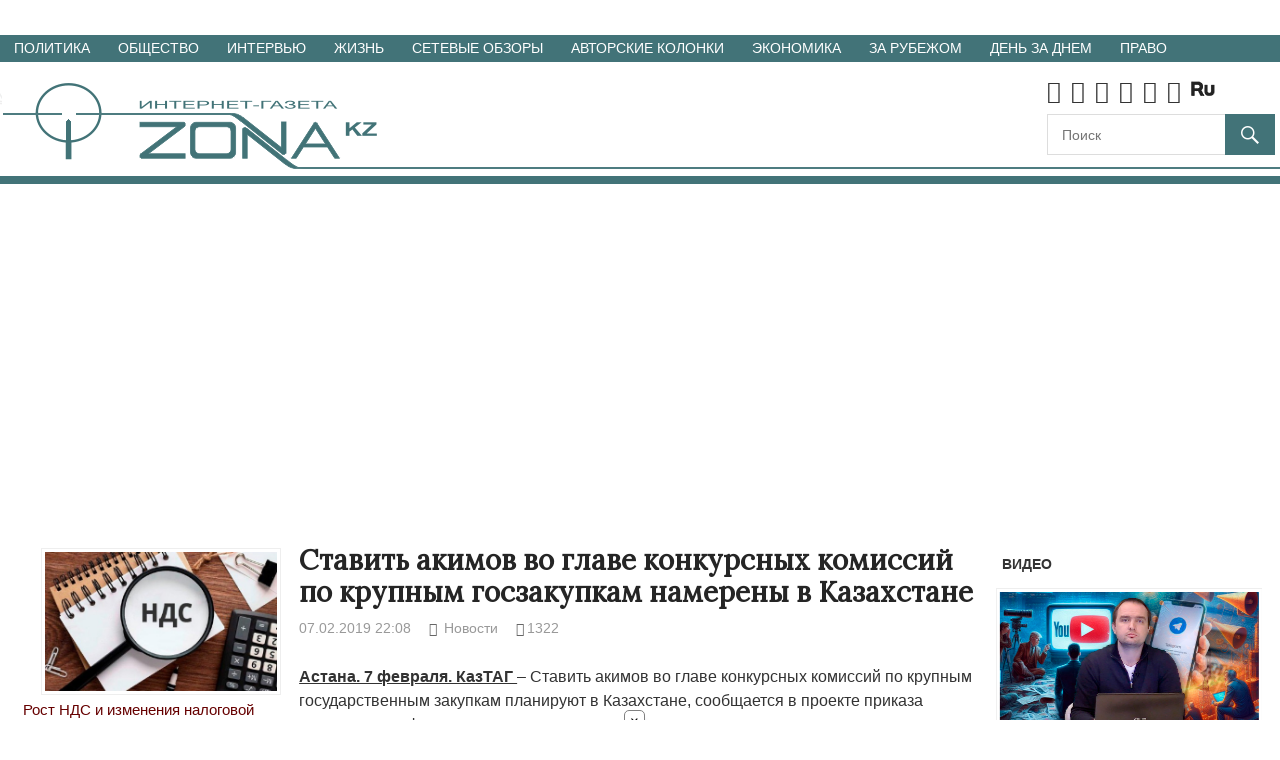

--- FILE ---
content_type: text/html; charset=UTF-8
request_url: https://zonakz.net/2019/02/07/stavit-akimov-vo-glave-konkursnyx-komissij-po-krupnym-goszakupkam-namereny-v-kazaxstane/
body_size: 23265
content:
<!DOCTYPE html>
<html lang="ru-RU">

<head>
<meta charset="UTF-8">
<meta name="viewport" content="width=device-width, initial-scale=1">

<title>Ставить акимов во главе конкурсных комиссий по крупным госзакупкам намерены в Казахстане &#8212; Интернет-газета ЗОНАКЗ. Казахстан.</title>
<meta name='robots' content='max-image-preview:large' />
<meta name="description" value="Ставить акимов во главе конкурсных комиссий по крупным госзакупкам намерены в Казахстане" />
<meta name="keywords" value="Казахстан, госзакуп, комиссия, аким, поправки" />

<meta property="og:locale" content="ru_RU" />
<meta property="og:type" content="article" />
<meta property="og:title" content="Ставить акимов во главе конкурсных комиссий по крупным госзакупкам намерены в Казахстане" />
<meta property="og:description" content="Ставить акимов во главе конкурсных комиссий по крупным госзакупкам намерены в Казахстане" />
<meta property="og:url" content="https://zonakz.net/2019/02/07/stavit-akimov-vo-glave-konkursnyx-komissij-po-krupnym-goszakupkam-namereny-v-kazaxstane/" />
<meta property="og:image" content="" />

<meta property="fb:app_id" content="182983179146255" />
<link rel='dns-prefetch' href='//code.jquery.com' />
<link rel='dns-prefetch' href='//fonts.googleapis.com' />
<link rel="alternate" type="application/rss+xml" title="Интернет-газета ЗОНАКЗ. Казахстан. &raquo; Лента" href="https://zonakz.net/feed/" />
<link rel="alternate" type="application/rss+xml" title="Интернет-газета ЗОНАКЗ. Казахстан. &raquo; Лента комментариев" href="https://zonakz.net/comments/feed/" />
<link rel="alternate" type="application/rss+xml" title="Интернет-газета ЗОНАКЗ. Казахстан. &raquo; Лента комментариев к &laquo;Ставить акимов во главе конкурсных комиссий по крупным госзакупкам намерены в Казахстане&raquo;" href="https://zonakz.net/2019/02/07/stavit-akimov-vo-glave-konkursnyx-komissij-po-krupnym-goszakupkam-namereny-v-kazaxstane/feed/" />
<script type="text/javascript">
/* <![CDATA[ */
window._wpemojiSettings = {"baseUrl":"https:\/\/s.w.org\/images\/core\/emoji\/14.0.0\/72x72\/","ext":".png","svgUrl":"https:\/\/s.w.org\/images\/core\/emoji\/14.0.0\/svg\/","svgExt":".svg","source":{"concatemoji":"https:\/\/zonakz.net\/wp-includes\/js\/wp-emoji-release.min.js?ver=6.4.7"}};
/*! This file is auto-generated */
!function(i,n){var o,s,e;function c(e){try{var t={supportTests:e,timestamp:(new Date).valueOf()};sessionStorage.setItem(o,JSON.stringify(t))}catch(e){}}function p(e,t,n){e.clearRect(0,0,e.canvas.width,e.canvas.height),e.fillText(t,0,0);var t=new Uint32Array(e.getImageData(0,0,e.canvas.width,e.canvas.height).data),r=(e.clearRect(0,0,e.canvas.width,e.canvas.height),e.fillText(n,0,0),new Uint32Array(e.getImageData(0,0,e.canvas.width,e.canvas.height).data));return t.every(function(e,t){return e===r[t]})}function u(e,t,n){switch(t){case"flag":return n(e,"\ud83c\udff3\ufe0f\u200d\u26a7\ufe0f","\ud83c\udff3\ufe0f\u200b\u26a7\ufe0f")?!1:!n(e,"\ud83c\uddfa\ud83c\uddf3","\ud83c\uddfa\u200b\ud83c\uddf3")&&!n(e,"\ud83c\udff4\udb40\udc67\udb40\udc62\udb40\udc65\udb40\udc6e\udb40\udc67\udb40\udc7f","\ud83c\udff4\u200b\udb40\udc67\u200b\udb40\udc62\u200b\udb40\udc65\u200b\udb40\udc6e\u200b\udb40\udc67\u200b\udb40\udc7f");case"emoji":return!n(e,"\ud83e\udef1\ud83c\udffb\u200d\ud83e\udef2\ud83c\udfff","\ud83e\udef1\ud83c\udffb\u200b\ud83e\udef2\ud83c\udfff")}return!1}function f(e,t,n){var r="undefined"!=typeof WorkerGlobalScope&&self instanceof WorkerGlobalScope?new OffscreenCanvas(300,150):i.createElement("canvas"),a=r.getContext("2d",{willReadFrequently:!0}),o=(a.textBaseline="top",a.font="600 32px Arial",{});return e.forEach(function(e){o[e]=t(a,e,n)}),o}function t(e){var t=i.createElement("script");t.src=e,t.defer=!0,i.head.appendChild(t)}"undefined"!=typeof Promise&&(o="wpEmojiSettingsSupports",s=["flag","emoji"],n.supports={everything:!0,everythingExceptFlag:!0},e=new Promise(function(e){i.addEventListener("DOMContentLoaded",e,{once:!0})}),new Promise(function(t){var n=function(){try{var e=JSON.parse(sessionStorage.getItem(o));if("object"==typeof e&&"number"==typeof e.timestamp&&(new Date).valueOf()<e.timestamp+604800&&"object"==typeof e.supportTests)return e.supportTests}catch(e){}return null}();if(!n){if("undefined"!=typeof Worker&&"undefined"!=typeof OffscreenCanvas&&"undefined"!=typeof URL&&URL.createObjectURL&&"undefined"!=typeof Blob)try{var e="postMessage("+f.toString()+"("+[JSON.stringify(s),u.toString(),p.toString()].join(",")+"));",r=new Blob([e],{type:"text/javascript"}),a=new Worker(URL.createObjectURL(r),{name:"wpTestEmojiSupports"});return void(a.onmessage=function(e){c(n=e.data),a.terminate(),t(n)})}catch(e){}c(n=f(s,u,p))}t(n)}).then(function(e){for(var t in e)n.supports[t]=e[t],n.supports.everything=n.supports.everything&&n.supports[t],"flag"!==t&&(n.supports.everythingExceptFlag=n.supports.everythingExceptFlag&&n.supports[t]);n.supports.everythingExceptFlag=n.supports.everythingExceptFlag&&!n.supports.flag,n.DOMReady=!1,n.readyCallback=function(){n.DOMReady=!0}}).then(function(){return e}).then(function(){var e;n.supports.everything||(n.readyCallback(),(e=n.source||{}).concatemoji?t(e.concatemoji):e.wpemoji&&e.twemoji&&(t(e.twemoji),t(e.wpemoji)))}))}((window,document),window._wpemojiSettings);
/* ]]> */
</script>
<style id='wp-emoji-styles-inline-css' type='text/css'>

	img.wp-smiley, img.emoji {
		display: inline !important;
		border: none !important;
		box-shadow: none !important;
		height: 1em !important;
		width: 1em !important;
		margin: 0 0.07em !important;
		vertical-align: -0.1em !important;
		background: none !important;
		padding: 0 !important;
	}
</style>
<link rel='stylesheet' id='wp-block-library-css' href='https://zonakz.net/wp-includes/css/dist/block-library/style.min.css?ver=6.4.7' type='text/css' media='all' />
<style id='classic-theme-styles-inline-css' type='text/css'>
/*! This file is auto-generated */
.wp-block-button__link{color:#fff;background-color:#32373c;border-radius:9999px;box-shadow:none;text-decoration:none;padding:calc(.667em + 2px) calc(1.333em + 2px);font-size:1.125em}.wp-block-file__button{background:#32373c;color:#fff;text-decoration:none}
</style>
<style id='global-styles-inline-css' type='text/css'>
body{--wp--preset--color--black: #000000;--wp--preset--color--cyan-bluish-gray: #abb8c3;--wp--preset--color--white: #ffffff;--wp--preset--color--pale-pink: #f78da7;--wp--preset--color--vivid-red: #cf2e2e;--wp--preset--color--luminous-vivid-orange: #ff6900;--wp--preset--color--luminous-vivid-amber: #fcb900;--wp--preset--color--light-green-cyan: #7bdcb5;--wp--preset--color--vivid-green-cyan: #00d084;--wp--preset--color--pale-cyan-blue: #8ed1fc;--wp--preset--color--vivid-cyan-blue: #0693e3;--wp--preset--color--vivid-purple: #9b51e0;--wp--preset--gradient--vivid-cyan-blue-to-vivid-purple: linear-gradient(135deg,rgba(6,147,227,1) 0%,rgb(155,81,224) 100%);--wp--preset--gradient--light-green-cyan-to-vivid-green-cyan: linear-gradient(135deg,rgb(122,220,180) 0%,rgb(0,208,130) 100%);--wp--preset--gradient--luminous-vivid-amber-to-luminous-vivid-orange: linear-gradient(135deg,rgba(252,185,0,1) 0%,rgba(255,105,0,1) 100%);--wp--preset--gradient--luminous-vivid-orange-to-vivid-red: linear-gradient(135deg,rgba(255,105,0,1) 0%,rgb(207,46,46) 100%);--wp--preset--gradient--very-light-gray-to-cyan-bluish-gray: linear-gradient(135deg,rgb(238,238,238) 0%,rgb(169,184,195) 100%);--wp--preset--gradient--cool-to-warm-spectrum: linear-gradient(135deg,rgb(74,234,220) 0%,rgb(151,120,209) 20%,rgb(207,42,186) 40%,rgb(238,44,130) 60%,rgb(251,105,98) 80%,rgb(254,248,76) 100%);--wp--preset--gradient--blush-light-purple: linear-gradient(135deg,rgb(255,206,236) 0%,rgb(152,150,240) 100%);--wp--preset--gradient--blush-bordeaux: linear-gradient(135deg,rgb(254,205,165) 0%,rgb(254,45,45) 50%,rgb(107,0,62) 100%);--wp--preset--gradient--luminous-dusk: linear-gradient(135deg,rgb(255,203,112) 0%,rgb(199,81,192) 50%,rgb(65,88,208) 100%);--wp--preset--gradient--pale-ocean: linear-gradient(135deg,rgb(255,245,203) 0%,rgb(182,227,212) 50%,rgb(51,167,181) 100%);--wp--preset--gradient--electric-grass: linear-gradient(135deg,rgb(202,248,128) 0%,rgb(113,206,126) 100%);--wp--preset--gradient--midnight: linear-gradient(135deg,rgb(2,3,129) 0%,rgb(40,116,252) 100%);--wp--preset--font-size--small: 13px;--wp--preset--font-size--medium: 20px;--wp--preset--font-size--large: 36px;--wp--preset--font-size--x-large: 42px;--wp--preset--spacing--20: 0.44rem;--wp--preset--spacing--30: 0.67rem;--wp--preset--spacing--40: 1rem;--wp--preset--spacing--50: 1.5rem;--wp--preset--spacing--60: 2.25rem;--wp--preset--spacing--70: 3.38rem;--wp--preset--spacing--80: 5.06rem;--wp--preset--shadow--natural: 6px 6px 9px rgba(0, 0, 0, 0.2);--wp--preset--shadow--deep: 12px 12px 50px rgba(0, 0, 0, 0.4);--wp--preset--shadow--sharp: 6px 6px 0px rgba(0, 0, 0, 0.2);--wp--preset--shadow--outlined: 6px 6px 0px -3px rgba(255, 255, 255, 1), 6px 6px rgba(0, 0, 0, 1);--wp--preset--shadow--crisp: 6px 6px 0px rgba(0, 0, 0, 1);}:where(.is-layout-flex){gap: 0.5em;}:where(.is-layout-grid){gap: 0.5em;}body .is-layout-flow > .alignleft{float: left;margin-inline-start: 0;margin-inline-end: 2em;}body .is-layout-flow > .alignright{float: right;margin-inline-start: 2em;margin-inline-end: 0;}body .is-layout-flow > .aligncenter{margin-left: auto !important;margin-right: auto !important;}body .is-layout-constrained > .alignleft{float: left;margin-inline-start: 0;margin-inline-end: 2em;}body .is-layout-constrained > .alignright{float: right;margin-inline-start: 2em;margin-inline-end: 0;}body .is-layout-constrained > .aligncenter{margin-left: auto !important;margin-right: auto !important;}body .is-layout-constrained > :where(:not(.alignleft):not(.alignright):not(.alignfull)){max-width: var(--wp--style--global--content-size);margin-left: auto !important;margin-right: auto !important;}body .is-layout-constrained > .alignwide{max-width: var(--wp--style--global--wide-size);}body .is-layout-flex{display: flex;}body .is-layout-flex{flex-wrap: wrap;align-items: center;}body .is-layout-flex > *{margin: 0;}body .is-layout-grid{display: grid;}body .is-layout-grid > *{margin: 0;}:where(.wp-block-columns.is-layout-flex){gap: 2em;}:where(.wp-block-columns.is-layout-grid){gap: 2em;}:where(.wp-block-post-template.is-layout-flex){gap: 1.25em;}:where(.wp-block-post-template.is-layout-grid){gap: 1.25em;}.has-black-color{color: var(--wp--preset--color--black) !important;}.has-cyan-bluish-gray-color{color: var(--wp--preset--color--cyan-bluish-gray) !important;}.has-white-color{color: var(--wp--preset--color--white) !important;}.has-pale-pink-color{color: var(--wp--preset--color--pale-pink) !important;}.has-vivid-red-color{color: var(--wp--preset--color--vivid-red) !important;}.has-luminous-vivid-orange-color{color: var(--wp--preset--color--luminous-vivid-orange) !important;}.has-luminous-vivid-amber-color{color: var(--wp--preset--color--luminous-vivid-amber) !important;}.has-light-green-cyan-color{color: var(--wp--preset--color--light-green-cyan) !important;}.has-vivid-green-cyan-color{color: var(--wp--preset--color--vivid-green-cyan) !important;}.has-pale-cyan-blue-color{color: var(--wp--preset--color--pale-cyan-blue) !important;}.has-vivid-cyan-blue-color{color: var(--wp--preset--color--vivid-cyan-blue) !important;}.has-vivid-purple-color{color: var(--wp--preset--color--vivid-purple) !important;}.has-black-background-color{background-color: var(--wp--preset--color--black) !important;}.has-cyan-bluish-gray-background-color{background-color: var(--wp--preset--color--cyan-bluish-gray) !important;}.has-white-background-color{background-color: var(--wp--preset--color--white) !important;}.has-pale-pink-background-color{background-color: var(--wp--preset--color--pale-pink) !important;}.has-vivid-red-background-color{background-color: var(--wp--preset--color--vivid-red) !important;}.has-luminous-vivid-orange-background-color{background-color: var(--wp--preset--color--luminous-vivid-orange) !important;}.has-luminous-vivid-amber-background-color{background-color: var(--wp--preset--color--luminous-vivid-amber) !important;}.has-light-green-cyan-background-color{background-color: var(--wp--preset--color--light-green-cyan) !important;}.has-vivid-green-cyan-background-color{background-color: var(--wp--preset--color--vivid-green-cyan) !important;}.has-pale-cyan-blue-background-color{background-color: var(--wp--preset--color--pale-cyan-blue) !important;}.has-vivid-cyan-blue-background-color{background-color: var(--wp--preset--color--vivid-cyan-blue) !important;}.has-vivid-purple-background-color{background-color: var(--wp--preset--color--vivid-purple) !important;}.has-black-border-color{border-color: var(--wp--preset--color--black) !important;}.has-cyan-bluish-gray-border-color{border-color: var(--wp--preset--color--cyan-bluish-gray) !important;}.has-white-border-color{border-color: var(--wp--preset--color--white) !important;}.has-pale-pink-border-color{border-color: var(--wp--preset--color--pale-pink) !important;}.has-vivid-red-border-color{border-color: var(--wp--preset--color--vivid-red) !important;}.has-luminous-vivid-orange-border-color{border-color: var(--wp--preset--color--luminous-vivid-orange) !important;}.has-luminous-vivid-amber-border-color{border-color: var(--wp--preset--color--luminous-vivid-amber) !important;}.has-light-green-cyan-border-color{border-color: var(--wp--preset--color--light-green-cyan) !important;}.has-vivid-green-cyan-border-color{border-color: var(--wp--preset--color--vivid-green-cyan) !important;}.has-pale-cyan-blue-border-color{border-color: var(--wp--preset--color--pale-cyan-blue) !important;}.has-vivid-cyan-blue-border-color{border-color: var(--wp--preset--color--vivid-cyan-blue) !important;}.has-vivid-purple-border-color{border-color: var(--wp--preset--color--vivid-purple) !important;}.has-vivid-cyan-blue-to-vivid-purple-gradient-background{background: var(--wp--preset--gradient--vivid-cyan-blue-to-vivid-purple) !important;}.has-light-green-cyan-to-vivid-green-cyan-gradient-background{background: var(--wp--preset--gradient--light-green-cyan-to-vivid-green-cyan) !important;}.has-luminous-vivid-amber-to-luminous-vivid-orange-gradient-background{background: var(--wp--preset--gradient--luminous-vivid-amber-to-luminous-vivid-orange) !important;}.has-luminous-vivid-orange-to-vivid-red-gradient-background{background: var(--wp--preset--gradient--luminous-vivid-orange-to-vivid-red) !important;}.has-very-light-gray-to-cyan-bluish-gray-gradient-background{background: var(--wp--preset--gradient--very-light-gray-to-cyan-bluish-gray) !important;}.has-cool-to-warm-spectrum-gradient-background{background: var(--wp--preset--gradient--cool-to-warm-spectrum) !important;}.has-blush-light-purple-gradient-background{background: var(--wp--preset--gradient--blush-light-purple) !important;}.has-blush-bordeaux-gradient-background{background: var(--wp--preset--gradient--blush-bordeaux) !important;}.has-luminous-dusk-gradient-background{background: var(--wp--preset--gradient--luminous-dusk) !important;}.has-pale-ocean-gradient-background{background: var(--wp--preset--gradient--pale-ocean) !important;}.has-electric-grass-gradient-background{background: var(--wp--preset--gradient--electric-grass) !important;}.has-midnight-gradient-background{background: var(--wp--preset--gradient--midnight) !important;}.has-small-font-size{font-size: var(--wp--preset--font-size--small) !important;}.has-medium-font-size{font-size: var(--wp--preset--font-size--medium) !important;}.has-large-font-size{font-size: var(--wp--preset--font-size--large) !important;}.has-x-large-font-size{font-size: var(--wp--preset--font-size--x-large) !important;}
.wp-block-navigation a:where(:not(.wp-element-button)){color: inherit;}
:where(.wp-block-post-template.is-layout-flex){gap: 1.25em;}:where(.wp-block-post-template.is-layout-grid){gap: 1.25em;}
:where(.wp-block-columns.is-layout-flex){gap: 2em;}:where(.wp-block-columns.is-layout-grid){gap: 2em;}
.wp-block-pullquote{font-size: 1.5em;line-height: 1.6;}
</style>
<link rel='stylesheet' id='gambit-stylesheet-css' href='https://zonakz.net/wp-content/themes/gambit/style.css?ver=1.0.8' type='text/css' media='all' />
<style id='gambit-stylesheet-inline-css' type='text/css'>
.site-title, .site-description {
	position: absolute;
	clip: rect(1px, 1px, 1px, 1px);
}
</style>
<link rel='stylesheet' id='zcss-css' href='https://zonakz.net/wp-content/themes/gambit/zcss.css?ver=1.0.82' type='text/css' media='all' />
<link rel='stylesheet' id='ziar-css' href='https://zonakz.net/wp-content/themes/gambit/z_index_all_rubr.css?ver=1.0.82' type='text/css' media='all' />
<link rel='stylesheet' id='fa-css' href='https://zonakz.net/wp-content/themes/gambit/css/font-awesome.min.css?ver=1.0.82' type='text/css' media='all' />
<link rel='stylesheet' id='gf-css' href='https://fonts.googleapis.com/css?family=Lora' type='text/css' media='all' />
<link rel='stylesheet' id='bx-css' href='https://zonakz.net/wp-content/themes/gambit/css/jquery.bxslider.css' type='text/css' media='all' />
<link rel='stylesheet' id='dp-css' href='https://zonakz.net/wp-content/themes/gambit/css/dp/datepicker.css' type='text/css' media='all' />
<link rel='stylesheet' id='foobox-free-min-css' href='https://zonakz.net/wp-content/plugins/foobox-image-lightbox/free/css/foobox.free.min.css?ver=2.7.34' type='text/css' media='all' />
<link rel='stylesheet' id='font-awesome-css' href='https://zonakz.net/wp-content/plugins/smooth-scroll-up/css/font-awesome.min.css?ver=4.6.3' type='text/css' media='all' />
<link rel='stylesheet' id='scrollup-css-css' href='https://zonakz.net/wp-content/plugins/smooth-scroll-up/css/scrollup.css?ver=6.4.7' type='text/css' media='all' />
<link rel='stylesheet' id='genericons-css' href='https://zonakz.net/wp-content/themes/gambit/css/genericons/genericons.css?ver=3.4.1' type='text/css' media='all' />
<link rel='stylesheet' id='themezee-related-posts-css' href='https://zonakz.net/wp-content/themes/gambit/css/themezee-related-posts.css?ver=20160421' type='text/css' media='all' />
<script type="text/javascript" src="//code.jquery.com/jquery-3.4.1.min.js" id="jquery-js"></script>
<script type="text/javascript" src="https://zonakz.net/wp-content/themes/gambit/js/bx/jquery.easing.1.3.js" id="ea-js"></script>
<script type="text/javascript" src="https://zonakz.net/wp-content/themes/gambit/js/bx/jquery.fitvids.js" id="fv-js"></script>
<script type="text/javascript" src="https://zonakz.net/wp-content/themes/gambit/js/bx/jquery.bxslider.min.js" id="bxs-js"></script>
<script type="text/javascript" src="https://zonakz.net/wp-content/themes/gambit/js/dp/datepicker.js" id="dps-js"></script>
<script type="text/javascript" src="https://zonakz.net/wp-content/themes/gambit/js/pjs/playerjs.js" id="pjs-js"></script>
<!--[if lt IE 9]>
<script type="text/javascript" src="https://zonakz.net/wp-content/themes/gambit/js/html5shiv.min.js?ver=3.7.3" id="html5shiv-js"></script>
<![endif]-->
<script type="text/javascript" id="gambit-jquery-navigation-js-extra">
/* <![CDATA[ */
var gambit_menu_title = ["Menu"];
/* ]]> */
</script>
<script type="text/javascript" src="https://zonakz.net/wp-content/themes/gambit/js/navigation.js?ver=20160719" id="gambit-jquery-navigation-js"></script>
<script type="text/javascript" id="foobox-free-min-js-before">
/* <![CDATA[ */
/* Run FooBox FREE (v2.7.34) */
var FOOBOX = window.FOOBOX = {
	ready: true,
	disableOthers: false,
	o: {wordpress: { enabled: true }, countMessage:'image %index of %total', captions: { dataTitle: ["captionTitle","title"], dataDesc: ["captionDesc","description"] }, rel: '', excludes:'.fbx-link,.nofoobox,.nolightbox,a[href*="pinterest.com/pin/create/button/"]', affiliate : { enabled: false }},
	selectors: [
		".gallery", ".wp-block-gallery", ".wp-caption", ".wp-block-image", "a:has(img[class*=wp-image-])", ".foobox"
	],
	pre: function( $ ){
		// Custom JavaScript (Pre)
		
	},
	post: function( $ ){
		// Custom JavaScript (Post)
		
		// Custom Captions Code
		
	},
	custom: function( $ ){
		// Custom Extra JS
		
	}
};
/* ]]> */
</script>
<script type="text/javascript" src="https://zonakz.net/wp-content/plugins/foobox-image-lightbox/free/js/foobox.free.min.js?ver=2.7.34" id="foobox-free-min-js"></script>
<link rel="https://api.w.org/" href="https://zonakz.net/wp-json/" /><link rel="alternate" type="application/json" href="https://zonakz.net/wp-json/wp/v2/posts/849683" /><link rel="canonical" href="https://zonakz.net/2019/02/07/stavit-akimov-vo-glave-konkursnyx-komissij-po-krupnym-goszakupkam-namereny-v-kazaxstane/" />
<link rel="alternate" type="application/json+oembed" href="https://zonakz.net/wp-json/oembed/1.0/embed?url=https%3A%2F%2Fzonakz.net%2F2019%2F02%2F07%2Fstavit-akimov-vo-glave-konkursnyx-komissij-po-krupnym-goszakupkam-namereny-v-kazaxstane%2F" />
<link rel="alternate" type="text/xml+oembed" href="https://zonakz.net/wp-json/oembed/1.0/embed?url=https%3A%2F%2Fzonakz.net%2F2019%2F02%2F07%2Fstavit-akimov-vo-glave-konkursnyx-komissij-po-krupnym-goszakupkam-namereny-v-kazaxstane%2F&#038;format=xml" />

<!-- Global site tag (gtag.js) - Google Analytics -->
<script async="async" src="https://www.googletagmanager.com/gtag/js?id=UA-17376968-1"></script>
<script>
  window.dataLayer = window.dataLayer || [];
  function gtag(){dataLayer.push(arguments);}
  gtag('js', new Date());

  gtag('config', 'UA-17376968-1');
</script>

<!-- Google tag (gtag.js) -->
<script async src="https://www.googletagmanager.com/gtag/js?id=G-91QS3BSVL9"></script>
<script>
  window.dataLayer = window.dataLayer || [];
  function gtag(){dataLayer.push(arguments);}
  gtag('js', new Date());

  gtag('config', 'G-91QS3BSVL9');
</script>


<script>
jQuery(document).ready(function($){
    $('#z_at_slider_wid').bxSlider({
      auto: true,
      autoControls: false,
      pause: 7000,
      pager: false
    });

    $('#z_vid_slider_wid').bxSlider({
      auto: true,
      autoControls: false,
      pause: 7000,
      pager: false
    });
});

  jQuery( function($) {
    var
      from = $( "#zf" )
        .datepicker({
          defaultDate: "-1w",
          changeMonth: true,
          changeYear: true,
          yearRange: '2000:2026',
          numberOfMonths: 1,
          minDate: new Date(2000, 1 - 1, 1)
        })
        .on( "change", function() {
          to.datepicker( "option", "minDate", getDate( this ) );
        }),
      to = $( "#zt" ).datepicker({
        defaultDate: "+1w",
        changeMonth: true,
        changeYear: true,
        yearRange: '2000:2026',
        numberOfMonths: 1
      })
      .on( "change", function() {
        from.datepicker( "option", "maxDate", getDate( this ) );
      });

    function getDate( element ) {
      var date;
      try {
        date = $.datepicker.parseDate( dateFormat, element.value );
      } catch( error ) {
        date = null;
      }

      return date;
    }
  } );
  jQuery( function($) {
		$( "#zf" ).datepicker( $.datepicker.regional[ "ru" ] );
	} );

</script>

<script async="async" src="//pagead2.googlesyndication.com/pagead/js/adsbygoogle.js"></script>
<script>
(adsbygoogle = window.adsbygoogle || []).push({
google_ad_client: "ca-pub-5858787568016831",
enable_page_level_ads: true
});
</script>

<!-- Yandex.RTB -->
<script>window.yaContextCb=window.yaContextCb||[]</script>
<script src="https://yandex.ru/ads/system/context.js" async="async"></script>

</head>

<body class="post-template-default single single-post postid-849683 single-format-standard wp-custom-logo wide-layout content-center">

<!-- starttime=0.26057900 1767444777 --><div style="width: 100%; text-align: center; padding-top: 10px; padding-bottom: 10px;"><ins data-revive-zoneid="4" data-revive-id="8677bf0039733762719fdd6becea90b4"></ins>
<script async src="//k.btop.kz/www/delivery/asyncjs.php"></script>
</div>
	<div id="page" class="hfeed site">

		<a class="skip-link screen-reader-text" href="#content">Перейти к материалам</a>

		<div id="header-top" class="header-bar-wrap"></div>

		<div id="main-navigation-wrap" class="primary-navigation-wrap">

			<nav id="main-navigation" class="primary-navigation container navigation clearfix" role="navigation">
				<ul id="menu-rubriki" class="main-navigation-menu"><li id="menu-item-594785" class="menu-item menu-item-type-taxonomy menu-item-object-category menu-item-594785"><a href="https://zonakz.net/category/politika/">Политика</a></li>
<li id="menu-item-594783" class="menu-item menu-item-type-taxonomy menu-item-object-category menu-item-594783"><a href="https://zonakz.net/category/obschestvo/">Общество</a></li>
<li id="menu-item-594782" class="menu-item menu-item-type-taxonomy menu-item-object-category menu-item-594782"><a href="https://zonakz.net/category/interview/">Интервью</a></li>
<li id="menu-item-594779" class="menu-item menu-item-type-taxonomy menu-item-object-category menu-item-594779"><a href="https://zonakz.net/category/zhizn/">Жизнь</a></li>
<li id="menu-item-594786" class="menu-item menu-item-type-taxonomy menu-item-object-category menu-item-594786"><a href="https://zonakz.net/category/setevyje-obzory/">Сетевые обзоры</a></li>
<li id="menu-item-594780" class="menu-item menu-item-type-taxonomy menu-item-object-category menu-item-594780"><a href="https://zonakz.net/category/avtorskije-kolonki/">Авторские колонки</a></li>
<li id="menu-item-594784" class="menu-item menu-item-type-taxonomy menu-item-object-category menu-item-594784"><a href="https://zonakz.net/category/ekonomika/">Экономика</a></li>
<li id="menu-item-594781" class="menu-item menu-item-type-taxonomy menu-item-object-category menu-item-594781"><a href="https://zonakz.net/category/za-rubezhom/">За рубежом</a></li>
<li id="menu-item-594778" class="menu-item menu-item-type-taxonomy menu-item-object-category menu-item-594778"><a href="https://zonakz.net/category/den-za-dnem/">День за днем</a></li>
<li id="menu-item-915636" class="menu-item menu-item-type-taxonomy menu-item-object-category menu-item-915636"><a href="https://zonakz.net/category/pravo/">Право</a></li>
</ul>			</nav><!-- #main-navigation -->

		</div>

                <header id="masthead" class="site-header clearfix" role="banner">

			<div class="header-main container clearfix">

				<div id="logo" class="site-branding clearfix">

					<a href="https://zonakz.net/" class="custom-logo-link" rel="home"><img width="382" height="98" src="https://zonakz.net/wp-content/uploads/2017/04/zonakz-logo-1.png" class="custom-logo" alt="Интернет-газета ЗОНАКЗ. Казахстан." decoding="async" srcset="https://zonakz.net/wp-content/uploads/2017/04/zonakz-logo-1.png 382w, https://zonakz.net/wp-content/uploads/2017/04/zonakz-logo-1-300x77.png 300w" sizes="(max-width: 382px) 100vw, 382px" /></a>										
				</div><!-- .site-branding -->

                                <div class="zkz_socialbuttons">
                                        <a href="https://twitter.com/Zonakz_net" target="_blank" rel="nofollow" title="Zonakz.net в Twitter"><i class="fa fa-twitter"></i></a><a href="https://www.facebook.com/pages/Zonakznet/370246803066934" target="_blank" rel="nofollow" title="Zonakz.net в Facebook"><i class="fa fa-facebook"></i></a><a href="https://www.youtube.com/ZonaKZKazakhstan" target="_blank" rel="nofollow" title="Zonakz.net в YouTube"><i class="fa fa-youtube"></i></a><a href="https://telegram.me/zonakz" target="_blank" rel="nofollow" title="Zonakz.net в Telegram"><i class="fa fa-telegram"></i></a><a href="https://ok.ru/group/53076502970437" target="_blank" rel="nofollow" title="Zonakz.net в Odnoklassniki"><i class="fa fa-odnoklassniki"></i></a><a href="https://vk.com/id714454073" target="_blank" rel="nofollow" title="Zonakz.net в vk"><i class="fa fa-vk"></i></a><a href="https://rutube.ru/video/person/1192535/" target="_blank" rel="nofollow" title="Zonakz.net в RuTube"><img title="Zonakz.net в Rutube" src="/wp-content/themes/gambit/images/rutube-24.png" border="0"></a>
                                        <div style="padding-top:5px;">
<form role="search" method="get" class="search-form" action="/advanced-search/">
	<label>
		<span class="screen-reader-text">Поиск</span>
		<input class="search-field" placeholder="Поиск" value="" name="zs" title="Поиск" type="search">
	</label>
	<button type="submit" class="search-submit">
		<span class="genericon-search"></span>
		<span class="screen-reader-text">Поиск</span>
	</button>
</form>

</div>
                                </div>

                                        
                                        <div class="zkz_headerbanner">
    <ins data-revive-zoneid="1" data-revive-id="8677bf0039733762719fdd6becea90b4"></ins>
<script async src="//k.btop.kz/www/delivery/asyncjs.php"></script>
</div>
    
				<div class="header-widgets clearfix">

					
				</div><!-- .header-widgets -->


			</div><!-- .header-main -->

		</header><!-- #masthead -->
		<div id="content-wrap" class="site-content-wrap clearfix">

			
			
			<div id="content" class="site-content container clearfix">

                            <div style="width: 100%; text-align: center; padding-top: 10px; padding-bottom: 10px;"><ins data-revive-zoneid="7" data-revive-id="8677bf0039733762719fdd6becea90b4"></ins>
<script async src="//k.btop.kz/www/delivery/asyncjs.php"></script>
</div>                            <div style="width: 100%; text-align: center; padding-top: 10px; padding-bottom: 10px;"><ins data-revive-zoneid="14" data-revive-id="8677bf0039733762719fdd6becea90b4"></ins>
<script async src="//k.btop.kz/www/delivery/asyncjs.php"></script>
</div>
<div id="fb-root"></div>
<script>
window.fbAsyncInit = function() {
    FB.init({
      appId      : '182983179146255',
      xfbml      : true,
      version    : 'v2.12'
    });
    FB.AppEvents.logPageView();
  };
(function(d, s, id) {
  var js, fjs = d.getElementsByTagName(s)[0];
  if (d.getElementById(id)) return;
  js = d.createElement(s); js.id = id;
  js.src = 'https://connect.facebook.net/ru_RU/sdk.js#xfbml=1&version=v2.12';
  fjs.parentNode.insertBefore(js, fjs);
}(document, 'script', 'facebook-jssdk'));</script>

	<section id="primary" class="content-area">
		<main id="main" class="site-main" role="main">
<ins data-revive-zoneid="5" data-revive-id="8677bf0039733762719fdd6becea90b4"></ins>
<script async src="//k.btop.kz/www/delivery/asyncjs.php"></script>
		
<article id="post-849683" class="post-849683 post type-post status-publish format-standard hentry category-novosti tag-akim tag-goszakup tag-kazaxstan tag-komissiya tag-popravki">

	
	<header class="entry-header">

		<h1 class="entry-title">Ставить акимов во главе конкурсных комиссий по крупным госзакупкам намерены в Казахстане</h1>
		<div class="entry-meta"><span class="meta-date"><a href="https://zonakz.net/2019/02/07/stavit-akimov-vo-glave-konkursnyx-komissij-po-krupnym-goszakupkam-namereny-v-kazaxstane/" title="22:08" rel="bookmark"><time class="entry-date published updated" datetime="2019-02-07T22:08:15+06:00">07.02.2019&nbsp;22:08</time></a></span>  <span class="meta-category"> <a href="https://zonakz.net/category/novosti/" rel="category tag">Новости</a></span> <span class="meta-views"><a href="https://zonakz.net/2019/02/07/stavit-akimov-vo-glave-konkursnyx-komissij-po-krupnym-goszakupkam-namereny-v-kazaxstane/" title="Просмотры">1322</a></span> <span class="meta-comments"><a href="https://zonakz.net/2019/02/07/stavit-akimov-vo-glave-konkursnyx-komissij-po-krupnym-goszakupkam-namereny-v-kazaxstane/#hccomments" title="Комментарии" rel="bookmark">0</a></span> </div>
	</header><!-- .entry-header -->

	<div class="entry-content clearfix" style="padding-top: 25px;">

            <div id="z_ecw">
		<p><span style="text-decoration: underline;"><b>Астана. 7 февраля. КазТАГ </b></span>– Ставить акимов во главе конкурсных комиссий по крупным государственным закупкам планируют в Казахстане, сообщается в проекте приказа министерства финансов.</p>
<p>«В случаях, предусмотренных подпунктами 1) и 3) пункта 28-2 настоящих правил, председателем конкурсной комиссии определяется первый руководитель заказчика, а в случаях, если выделенная сумма на осуществление государственных закупок способом конкурса превышает восемьсоттысячекратный размер МРП, установленного на соответствующий финансовый год аким соответствующей административно-<wbr />территориальной единицы. Акимы городов республиканского значения и столицы определяются председателями конкурсной комиссии в случае, если выделенная сумма на осуществление государственных закупок способом конкурса превышает один миллион шестьсоттысячекратный размер МРП, установленного на соответствующий финансовый год», &#8212; говорится в представленной в четверг редакции.</p>
<p>Таким образом, разработчики поправок считают целесообразным по крупным закупкам председателями конкурсных комиссий определять акимов.</p>
<p>«Учитывая, что объемы закупок акиматов городов республиканского значения и столицы в значительной степени превышают объемы других регионов, предлагается увеличить пороговое значение для таких закупок», &#8212; добавили разработчики.</p>
<p>Проект приказа вынесен на публичное обсуждение до 21 февраля.</p>

                    <div style="padding-left:12px; padding-bottom: 15px;">
                    <script type="text/javascript" src="//yastatic.net/es5-shims/0.0.2/es5-shims.min.js" charset="utf-8"></script>
                    <script type="text/javascript" src="//yastatic.net/share2/share.js" charset="utf-8"></script>
                    <div class="ya-share2" data-services="vkontakte,facebook,odnoklassniki,moimir,twitter,lj,whatsapp,telegram,gplus"></div>
                    </div>

            </div>

		
	</div><!-- .entry-content -->

        <footer class="entry-footer">

		
		<div class="entry-tags clearfix">
			<span class="meta-tags">
				<a href="https://zonakz.net/tag/akim/" rel="tag">аким</a><a href="https://zonakz.net/tag/goszakup/" rel="tag">госзакуп</a><a href="https://zonakz.net/tag/kazaxstan/" rel="tag">казахстан</a><a href="https://zonakz.net/tag/komissiya/" rel="tag">комиссия</a><a href="https://zonakz.net/tag/popravki/" rel="tag">поправки</a>			</span>
		</div><!-- .entry-tags -->

	            
                            
		
	<nav class="navigation post-navigation" aria-label="Записи">
		<h2 class="screen-reader-text">Навигация по записям</h2>
		<div class="nav-links"><div class="nav-previous"><a href="https://zonakz.net/2019/02/07/kazaxstan-mozhet-vojti-v-ministerskij-monitoringovyj-komitet-opek/" rel="prev"><span class="screen-reader-text">Previous Post:</span>Казахстан может войти в министерский мониторинговый комитет ОПЕК+</a></div><div class="nav-next"><a href="https://zonakz.net/2019/02/07/vyplatit-socpomoshh-voinam-afgancam-planiruyut-vlasti-almaty-posle-prozvuchavshej-kritiki/" rel="next"><span class="screen-reader-text">Next Post:</span>Выплатить соцпомощь воинам-афганцам планируют власти Алматы после прозвучавшей критики</a></div></div>
	</nav>
	</footer><!-- .entry-footer -->

</article>

    <div class="fb-comments" data-href="https://zonakz.net/2019/02/07/stavit-akimov-vo-glave-konkursnyx-komissij-po-krupnym-goszakupkam-namereny-v-kazaxstane/" data-width="100%" data-numposts="6"></div>
    
<!--Тип баннера: Mobile Bot-->
<div id="adfox_163550412842318532"></div>
<script>
    window.yaContextCb.push(()=>{
        Ya.adfoxCode.createScroll({
            ownerId: 371098,
            containerId: 'adfox_163550412842318532',
            params: {
                pp: 'i',
                ps: 'ffpx',
                p2: 'hjyq'
            }
        }, ['phone'], {
            tabletWidth: 830,
            phoneWidth: 480,
            isAutoReloads: false
        })
    })
</script>

    <script async src="//pagead2.googlesyndication.com/pagead/js/adsbygoogle.js"></script>
    <!-- Комментарии -->
    <ins class="adsbygoogle" style="display:inline-block;width:728px;height:90px" data-ad-client="ca-pub-5858787568016831" data-ad-slot="3392608420"></ins>
    <script> (adsbygoogle = window.adsbygoogle || []).push({}); </script>

<script async src="https://pagead2.googlesyndication.com/pagead/js/adsbygoogle.js"></script>
<!-- 728х90 (в материалах) -->
<ins class="adsbygoogle" style="display:block" data-ad-client="ca-pub-5858787568016831" data-ad-slot="7082971457" data-ad-format="auto" data-full-width-responsive="true"></ins>
<script>
     (adsbygoogle = window.adsbygoogle || []).push({});
</script><ins data-revive-zoneid="12" data-revive-id="8677bf0039733762719fdd6becea90b4"></ins>
<script async src="//k.btop.kz/www/delivery/asyncjs.php"></script>

		</main><!-- #main -->
	</section><!-- #primary -->

		<section id="secondary" class="main-sidebar widget-area clearfix" role="complementary">

		<aside id="z_5arts_wid_widget-2" class="widget widget_z_5arts_wid_widget clearfix">
                <a href="https://zonakz.net/2025/01/30/rost-nds-i-izmeneniya-nalogovoj-sistemy-kosnutsya-malogo-biznesa-kazaxstana/" rel="bookmark"><img width="240" height="144" class="znews-aligncenter znews-thumb" src="https://zonakz.net/wp-content/uploads/2025/01/nds_30-01-2025.jpg" alt="Рост НДС и изменения налоговой системы коснутся малого бизнеса Казахстана"></a>
                
                <a href="https://zonakz.net/2025/01/30/rost-nds-i-izmeneniya-nalogovoj-sistemy-kosnutsya-malogo-biznesa-kazaxstana/" title="Постоянная ссылка на статью &quot;Рост НДС и изменения налоговой системы коснутся малого бизнеса Казахстана&quot;" rel="bookmark">Рост НДС и изменения налоговой системы коснутся малого бизнеса Казахстана</a><br>
                <div class="entry-meta"><span class="meta-date"><a href="https://zonakz.net/2025/01/30/rost-nds-i-izmeneniya-nalogovoj-sistemy-kosnutsya-malogo-biznesa-kazaxstana/" title="30.01.2025 11:00" rel="bookmark"><time class="entry-date published updated" datetime="30.01.2025 11:00">30.01.2025 11:00</time></a></span><span class="meta-views"><a href="https://zonakz.net/2025/01/30/rost-nds-i-izmeneniya-nalogovoj-sistemy-kosnutsya-malogo-biznesa-kazaxstana/" title="Просмотры">42106</a></span></div>
                <br>

                <a href="https://zonakz.net/2025/01/29/tokaev-obyavil-rezhim-totalnoj-ekonomii-v-strane-xvatit-myslit-shablonami-nalogovaya-perestrojka-bez-prava-na-oshibku-pochemu-prezident-rk-publichno-podderzhal-narodnogo-pisatelya-prigovory-po-d/" rel="bookmark"><img width="240" height="144" class="znews-aligncenter znews-thumb" src="https://zonakz.net/wp-content/uploads/2021/09/2021-09-09-Depositphotos-KAZAHSTAN.jpg" alt="«Токаев объявил режим тотальной экономии в стране». «Хватит мыслить шаблонами!». «Налоговая перестройка без права на ошибку». «Почему президент РК публично поддержал народного писателя?». «Приговоры по делам о январских событиях»"></a>
                
                <a href="https://zonakz.net/2025/01/29/tokaev-obyavil-rezhim-totalnoj-ekonomii-v-strane-xvatit-myslit-shablonami-nalogovaya-perestrojka-bez-prava-na-oshibku-pochemu-prezident-rk-publichno-podderzhal-narodnogo-pisatelya-prigovory-po-d/" title="Постоянная ссылка на статью &quot;«Токаев объявил режим тотальной экономии в стране». «Хватит мыслить шаблонами!». «Налоговая перестройка без права на ошибку». «Почему президент РК публично поддержал народного писателя?». «Приговоры по делам о январских событиях»&quot;" rel="bookmark">«Токаев объявил режим тотальной экономии в стране». «Хватит мыслить шаблонами!». «Налоговая перестройка без права на ошибку». «Почему президент РК публично поддержал народного писателя?». «Приговоры по делам о январских событиях»</a><br>
                <div class="entry-meta"><span class="meta-date"><a href="https://zonakz.net/2025/01/29/tokaev-obyavil-rezhim-totalnoj-ekonomii-v-strane-xvatit-myslit-shablonami-nalogovaya-perestrojka-bez-prava-na-oshibku-pochemu-prezident-rk-publichno-podderzhal-narodnogo-pisatelya-prigovory-po-d/" title="29.01.2025 12:00" rel="bookmark"><time class="entry-date published updated" datetime="29.01.2025 12:00">29.01.2025 12:00</time></a></span><span class="meta-views"><a href="https://zonakz.net/2025/01/29/tokaev-obyavil-rezhim-totalnoj-ekonomii-v-strane-xvatit-myslit-shablonami-nalogovaya-perestrojka-bez-prava-na-oshibku-pochemu-prezident-rk-publichno-podderzhal-narodnogo-pisatelya-prigovory-po-d/" title="Просмотры">44179</a></span></div>
                <br>

                <a href="https://zonakz.net/2025/01/28/tokaev-ne-storonnik-gromkix-uvolnenij-i-publichnyx-razborok-riski-dlya-kazaxstana-v-kazaxstane-snova-zashhishhayut-semyu-nazarbaevyx-bezuslovnyj-bazovyj-doxod-pochemu-zavolnovalis-adepty-starogo/" rel="bookmark"><img width="240" height="144" class="znews-aligncenter znews-thumb" src="https://zonakz.net/wp-content/uploads/2025/01/2022-10-20_tokaev-500x300-1.jpg" alt="«Токаев не сторонник громких увольнений и публичных разборок». «Риски для Казахстана». «В Казахстане снова защищают семью Назарбаевых?». «Безусловный базовый доход: почему заволновались адепты «старого» Казахстана?». «Эхо кровавого Кантара»"></a>
                
                <a href="https://zonakz.net/2025/01/28/tokaev-ne-storonnik-gromkix-uvolnenij-i-publichnyx-razborok-riski-dlya-kazaxstana-v-kazaxstane-snova-zashhishhayut-semyu-nazarbaevyx-bezuslovnyj-bazovyj-doxod-pochemu-zavolnovalis-adepty-starogo/" title="Постоянная ссылка на статью &quot;«Токаев не сторонник громких увольнений и публичных разборок». «Риски для Казахстана». «В Казахстане снова защищают семью Назарбаевых?». «Безусловный базовый доход: почему заволновались адепты «старого» Казахстана?». «Эхо кровавого Кантара»&quot;" rel="bookmark">«Токаев не сторонник громких увольнений и публичных разборок». «Риски для Казахстана». «В Казахстане снова защищают семью Назарбаевых?». «Безусловный базовый доход: почему заволновались адепты «старого» Казахстана?». «Эхо кровавого Кантара»</a><br>
                <div class="entry-meta"><span class="meta-date"><a href="https://zonakz.net/2025/01/28/tokaev-ne-storonnik-gromkix-uvolnenij-i-publichnyx-razborok-riski-dlya-kazaxstana-v-kazaxstane-snova-zashhishhayut-semyu-nazarbaevyx-bezuslovnyj-bazovyj-doxod-pochemu-zavolnovalis-adepty-starogo/" title="28.01.2025 12:00" rel="bookmark"><time class="entry-date published updated" datetime="28.01.2025 12:00">28.01.2025 12:00</time></a></span><span class="meta-views"><a href="https://zonakz.net/2025/01/28/tokaev-ne-storonnik-gromkix-uvolnenij-i-publichnyx-razborok-riski-dlya-kazaxstana-v-kazaxstane-snova-zashhishhayut-semyu-nazarbaevyx-bezuslovnyj-bazovyj-doxod-pochemu-zavolnovalis-adepty-starogo/" title="Просмотры">41930</a></span></div>
                <br>

                <a href="https://zonakz.net/2025/01/28/kazaxstan-vs-uzbekistan-kto-kruche-po-voennoj-moshhi/" rel="bookmark"><img width="240" height="144" class="znews-aligncenter znews-thumb" src="https://zonakz.net/wp-content/uploads/2020/12/2020-12-22-Kazahstan.jpg" alt="Казахстан VS Узбекистан: кто круче по военной мощи?"></a>
                
                <a href="https://zonakz.net/2025/01/28/kazaxstan-vs-uzbekistan-kto-kruche-po-voennoj-moshhi/" title="Постоянная ссылка на статью &quot;Казахстан VS Узбекистан: кто круче по военной мощи?&quot;" rel="bookmark">Казахстан VS Узбекистан: кто круче по военной мощи?</a><br>
                <div class="entry-meta"><span class="meta-date"><a href="https://zonakz.net/2025/01/28/kazaxstan-vs-uzbekistan-kto-kruche-po-voennoj-moshhi/" title="28.01.2025 11:00" rel="bookmark"><time class="entry-date published updated" datetime="28.01.2025 11:00">28.01.2025 11:00</time></a></span><span class="meta-views"><a href="https://zonakz.net/2025/01/28/kazaxstan-vs-uzbekistan-kto-kruche-po-voennoj-moshhi/" title="Просмотры">39343</a></span></div>
                <br>

                <a href="https://zonakz.net/2025/01/27/kabmin-utverdil-besprecedentnyj-za-gody-nezavisimosti-strany-nacproekt-modernizacii-energeticheskogo-i-kommunalnogo-sektorov-esli-by-ya-stal-ministrom-selskogo-xozyajstva-kazaxstana-tam-fam/" rel="bookmark"><img width="240" height="144" class="znews-aligncenter znews-thumb" src="https://zonakz.net/wp-content/uploads/2020/04/2020-04-07-sun.jpg" alt="«Кабмин утвердил беспрецедентный за годы независимости страны нацпроект модернизации энергетического и коммунального секторов». «Если бы я стал министром сельского хозяйства Казахстана…». «Там фамилии всех, кто был приближен к власти»"></a>
                
                <a href="https://zonakz.net/2025/01/27/kabmin-utverdil-besprecedentnyj-za-gody-nezavisimosti-strany-nacproekt-modernizacii-energeticheskogo-i-kommunalnogo-sektorov-esli-by-ya-stal-ministrom-selskogo-xozyajstva-kazaxstana-tam-fam/" title="Постоянная ссылка на статью &quot;«Кабмин утвердил беспрецедентный за годы независимости страны нацпроект модернизации энергетического и коммунального секторов». «Если бы я стал министром сельского хозяйства Казахстана…». «Там фамилии всех, кто был приближен к власти»&quot;" rel="bookmark">«Кабмин утвердил беспрецедентный за годы независимости страны нацпроект модернизации энергетического и коммунального секторов». «Если бы я стал министром сельского хозяйства Казахстана…». «Там фамилии всех, кто был приближен к власти»</a><br>
                <div class="entry-meta"><span class="meta-date"><a href="https://zonakz.net/2025/01/27/kabmin-utverdil-besprecedentnyj-za-gody-nezavisimosti-strany-nacproekt-modernizacii-energeticheskogo-i-kommunalnogo-sektorov-esli-by-ya-stal-ministrom-selskogo-xozyajstva-kazaxstana-tam-fam/" title="27.01.2025 12:00" rel="bookmark"><time class="entry-date published updated" datetime="27.01.2025 12:00">27.01.2025 12:00</time></a></span><span class="meta-views"><a href="https://zonakz.net/2025/01/27/kabmin-utverdil-besprecedentnyj-za-gody-nezavisimosti-strany-nacproekt-modernizacii-energeticheskogo-i-kommunalnogo-sektorov-esli-by-ya-stal-ministrom-selskogo-xozyajstva-kazaxstana-tam-fam/" title="Просмотры">39062</a></span></div>
                <br>
</aside><aside id="z_news_wid_widget-3" class="widget widget_z_news_wid_widget clearfix"><div class="widget-header"><h3 class="widget-title">Новости</h3></div>
        <div class="znews-block ">
            <ul class="znews-ul">
        
                <li class="znews-li znews-clearfix">
                    
                    <h3 class="znews-title">
                    <a  href="https://zonakz.net/2025/01/31/srednevzveshennyj-kurs-tenge-na-torgax-kase-podorozhal-na-t0-99-do-t518-2/" title="Постоянная ссылка на статью &quot;Средневзвешенный курс тенге на торгах KASE подорожал на Т0,99 до Т518,2&quot;" rel="bookmark">Средневзвешенный курс тенге на торгах KASE подорожал на Т0,99 до Т518,2</a></h3>
                    <div class="entry-meta"><span class="meta-date"><a href="https://zonakz.net/2025/01/31/srednevzveshennyj-kurs-tenge-na-torgax-kase-podorozhal-na-t0-99-do-t518-2/" title="31.01.2025 17:25" rel="bookmark"><time class="entry-date published updated" datetime="31.01.2025 17:25">31.01.2025 17:25</time></a></span><span class="meta-views"><a href="https://zonakz.net/2025/01/31/srednevzveshennyj-kurs-tenge-na-torgax-kase-podorozhal-na-t0-99-do-t518-2/" title="Просмотры">1575</a></span></div>
                </li>
                
                <li class="znews-li znews-clearfix">
                    
                    <h3 class="znews-title">
                    <a  href="https://zonakz.net/2025/01/31/eks-rukovoditelyu-upravleniya-kultury-astany-mazhagulovu-vynesli-prigovor-za-xishhenie/" title="Постоянная ссылка на статью &quot;Экс-руководителю управления культуры Астаны Мажагулову вынесли приговор за хищение&quot;" rel="bookmark">Экс-руководителю управления культуры Астаны Мажагулову вынесли приговор за хищение</a></h3>
                    <div class="entry-meta"><span class="meta-date"><a href="https://zonakz.net/2025/01/31/eks-rukovoditelyu-upravleniya-kultury-astany-mazhagulovu-vynesli-prigovor-za-xishhenie/" title="31.01.2025 16:54" rel="bookmark"><time class="entry-date published updated" datetime="31.01.2025 16:54">31.01.2025 16:54</time></a></span><span class="meta-views"><a href="https://zonakz.net/2025/01/31/eks-rukovoditelyu-upravleniya-kultury-astany-mazhagulovu-vynesli-prigovor-za-xishhenie/" title="Просмотры">1642</a></span></div>
                </li>
                
                <li class="znews-li znews-clearfix">
                    
                    <h3 class="znews-title">
                    <a  href="https://zonakz.net/2025/01/31/vzaimnoe-priznanie-ecp-xotyat-zapustit-v-eaes-sagintaev/" title="Постоянная ссылка на статью &quot;Взаимное признание ЭЦП хотят запустить в ЕАЭС – Сагинтаев&quot;" rel="bookmark">Взаимное признание ЭЦП хотят запустить в ЕАЭС – Сагинтаев</a></h3>
                    <div class="entry-meta"><span class="meta-date"><a href="https://zonakz.net/2025/01/31/vzaimnoe-priznanie-ecp-xotyat-zapustit-v-eaes-sagintaev/" title="31.01.2025 16:42" rel="bookmark"><time class="entry-date published updated" datetime="31.01.2025 16:42">31.01.2025 16:42</time></a></span><span class="meta-views"><a href="https://zonakz.net/2025/01/31/vzaimnoe-priznanie-ecp-xotyat-zapustit-v-eaes-sagintaev/" title="Просмотры">1590</a></span></div>
                </li>
                
                <li class="znews-li znews-clearfix">
                    
                    <h3 class="znews-title">
                    <a  href="https://zonakz.net/2025/01/31/tokaev-prinyal-specialnogo-sovetnika-premer-ministra-yaponii-akixisu-nagashimu/" title="Постоянная ссылка на статью &quot;Токаев принял специального советника премьер-министра Японии Акихису Нагашиму&quot;" rel="bookmark">Токаев принял специального советника премьер-министра Японии Акихису Нагашиму</a></h3>
                    <div class="entry-meta"><span class="meta-date"><a href="https://zonakz.net/2025/01/31/tokaev-prinyal-specialnogo-sovetnika-premer-ministra-yaponii-akixisu-nagashimu/" title="31.01.2025 16:10" rel="bookmark"><time class="entry-date published updated" datetime="31.01.2025 16:10">31.01.2025 16:10</time></a></span><span class="meta-views"><a href="https://zonakz.net/2025/01/31/tokaev-prinyal-specialnogo-sovetnika-premer-ministra-yaponii-akixisu-nagashimu/" title="Просмотры">1523</a></span></div>
                </li>
                
                <li class="znews-li znews-clearfix">
                    
                    <h3 class="znews-title">
                    <a  href="https://zonakz.net/2025/01/31/kazaxstan-opredelilsya-s-okonchatelnym-spiskom-potencialnyx-stroitelej-aes/" title="Постоянная ссылка на статью &quot;Казахстан определился с окончательным списком потенциальных строителей АЭС&quot;" rel="bookmark">Казахстан определился с окончательным списком потенциальных строителей АЭС</a></h3>
                    <div class="entry-meta"><span class="meta-date"><a href="https://zonakz.net/2025/01/31/kazaxstan-opredelilsya-s-okonchatelnym-spiskom-potencialnyx-stroitelej-aes/" title="31.01.2025 15:20" rel="bookmark"><time class="entry-date published updated" datetime="31.01.2025 15:20">31.01.2025 15:20</time></a></span><span class="meta-views"><a href="https://zonakz.net/2025/01/31/kazaxstan-opredelilsya-s-okonchatelnym-spiskom-potencialnyx-stroitelej-aes/" title="Просмотры">1800</a></span></div>
                </li>
                
                <li class="znews-li znews-clearfix">
                    
                    <h3 class="znews-title">
                    <a  href="https://zonakz.net/2025/01/31/ali-alieva-naznachili-io-glavnogo-trenera-sbornoj-kazaxstana-po-futbolu/" title="Постоянная ссылка на статью &quot;Али Алиева назначили ИО главного тренера сборной Казахстана по футболу&quot;" rel="bookmark">Али Алиева назначили ИО главного тренера сборной Казахстана по футболу</a></h3>
                    <div class="entry-meta"><span class="meta-date"><a href="https://zonakz.net/2025/01/31/ali-alieva-naznachili-io-glavnogo-trenera-sbornoj-kazaxstana-po-futbolu/" title="31.01.2025 13:30" rel="bookmark"><time class="entry-date published updated" datetime="31.01.2025 13:30">31.01.2025 13:30</time></a></span><span class="meta-views"><a href="https://zonakz.net/2025/01/31/ali-alieva-naznachili-io-glavnogo-trenera-sbornoj-kazaxstana-po-futbolu/" title="Просмотры">1597</a></span></div>
                </li>
                
                <li class="znews-li znews-clearfix">
                    
                    <h3 class="znews-title">
                    <a  href="https://zonakz.net/2025/01/31/okolo-t1-1-trln-dostigli-beznadezhnye-kredity-v-bankax-kazaxstana-na-nachalo-goda/" title="Постоянная ссылка на статью &quot;Около Т1,1 трлн достигли «безнадежные» кредиты в банках Казахстана на начало года&quot;" rel="bookmark">Около Т1,1 трлн достигли «безнадежные» кредиты в банках Казахстана на начало года</a></h3>
                    <div class="entry-meta"><span class="meta-date"><a href="https://zonakz.net/2025/01/31/okolo-t1-1-trln-dostigli-beznadezhnye-kredity-v-bankax-kazaxstana-na-nachalo-goda/" title="31.01.2025 13:18" rel="bookmark"><time class="entry-date published updated" datetime="31.01.2025 13:18">31.01.2025 13:18</time></a></span><span class="meta-views"><a href="https://zonakz.net/2025/01/31/okolo-t1-1-trln-dostigli-beznadezhnye-kredity-v-bankax-kazaxstana-na-nachalo-goda/" title="Просмотры">1557</a></span></div>
                </li>
                
                <li class="znews-li znews-clearfix">
                    
                    <h3 class="znews-title">
                    <a  href="https://zonakz.net/2025/01/31/senator-finansirovanie-mepr-rk-kazgidrometa-v-t12-mlrd-nesopostavimo-s-ego-zadachami/" title="Постоянная ссылка на статью &quot;Сенатор: Финансирование МЭПР РК «Казгидромета» в Т12 млрд – несопоставимо с его задачами&quot;" rel="bookmark">Сенатор: Финансирование МЭПР РК «Казгидромета» в Т12 млрд – несопоставимо с его задачами</a></h3>
                    <div class="entry-meta"><span class="meta-date"><a href="https://zonakz.net/2025/01/31/senator-finansirovanie-mepr-rk-kazgidrometa-v-t12-mlrd-nesopostavimo-s-ego-zadachami/" title="31.01.2025 13:00" rel="bookmark"><time class="entry-date published updated" datetime="31.01.2025 13:00">31.01.2025 13:00</time></a></span><span class="meta-views"><a href="https://zonakz.net/2025/01/31/senator-finansirovanie-mepr-rk-kazgidrometa-v-t12-mlrd-nesopostavimo-s-ego-zadachami/" title="Просмотры">1634</a></span></div>
                </li>
                
                <li class="znews-li znews-clearfix">
                    
                    <h3 class="znews-title">
                    <a  href="https://zonakz.net/2025/01/31/novye-gosstruktury-iz-sluzhb-grazhdanskoj-zashhity-sozdali-dlya-gotovnosti-k-pavodkam-v-kazaxstane/" title="Постоянная ссылка на статью &quot;Новые госструктуры из служб гражданской защиты создали для готовности к паводкам в Казахстане&quot;" rel="bookmark">Новые госструктуры из служб гражданской защиты создали для готовности к паводкам в Казахстане</a></h3>
                    <div class="entry-meta"><span class="meta-date"><a href="https://zonakz.net/2025/01/31/novye-gosstruktury-iz-sluzhb-grazhdanskoj-zashhity-sozdali-dlya-gotovnosti-k-pavodkam-v-kazaxstane/" title="31.01.2025 12:40" rel="bookmark"><time class="entry-date published updated" datetime="31.01.2025 12:40">31.01.2025 12:40</time></a></span><span class="meta-views"><a href="https://zonakz.net/2025/01/31/novye-gosstruktury-iz-sluzhb-grazhdanskoj-zashhity-sozdali-dlya-gotovnosti-k-pavodkam-v-kazaxstane/" title="Просмотры">1533</a></span></div>
                </li>
                
                <li class="znews-li znews-clearfix">
                    
                    <h3 class="znews-title">
                    <a  href="https://zonakz.net/2025/01/31/chinkisbaeva-smenila-zhamisheva-na-postu-glavy-fonda-khazakhstan-xalkhyna/" title="Постоянная ссылка на статью &quot;Чинкисбаева сменила Жамишева на посту главы фонда «Қазақстан халқына»&quot;" rel="bookmark">Чинкисбаева сменила Жамишева на посту главы фонда «Қазақстан халқына»</a></h3>
                    <div class="entry-meta"><span class="meta-date"><a href="https://zonakz.net/2025/01/31/chinkisbaeva-smenila-zhamisheva-na-postu-glavy-fonda-khazakhstan-xalkhyna/" title="31.01.2025 12:15" rel="bookmark"><time class="entry-date published updated" datetime="31.01.2025 12:15">31.01.2025 12:15</time></a></span><span class="meta-views"><a href="https://zonakz.net/2025/01/31/chinkisbaeva-smenila-zhamisheva-na-postu-glavy-fonda-khazakhstan-xalkhyna/" title="Просмотры">1624</a></span></div>
                </li>
                
                <li class="znews-li znews-clearfix">
                    
                    <h3 class="znews-title">
                    <a  href="https://zonakz.net/2025/01/31/srednevekovaya-bashnya-obrushilas-posle-preduprezhdenij-obshhestvennikov-v-turkestanskoj-oblasti/" title="Постоянная ссылка на статью &quot;Средневековая башня обрушилась после предупреждений общественников в Туркестанской области&quot;" rel="bookmark">Средневековая башня обрушилась после предупреждений общественников в Туркестанской области</a></h3>
                    <div class="entry-meta"><span class="meta-date"><a href="https://zonakz.net/2025/01/31/srednevekovaya-bashnya-obrushilas-posle-preduprezhdenij-obshhestvennikov-v-turkestanskoj-oblasti/" title="31.01.2025 12:05" rel="bookmark"><time class="entry-date published updated" datetime="31.01.2025 12:05">31.01.2025 12:05</time></a></span><span class="meta-views"><a href="https://zonakz.net/2025/01/31/srednevekovaya-bashnya-obrushilas-posle-preduprezhdenij-obshhestvennikov-v-turkestanskoj-oblasti/" title="Просмотры">1644</a></span></div>
                </li>
                
                <li class="znews-li znews-clearfix">
                    
                    <h3 class="znews-title">
                    <a  href="https://zonakz.net/2025/01/31/azrk-proverit-beeline-posle-soobshhenij-o-povyshenii-tarifov/" title="Постоянная ссылка на статью &quot;АЗРК проверит Beeline после сообщений о повышении тарифов&quot;" rel="bookmark">АЗРК проверит Beeline после сообщений о повышении тарифов</a></h3>
                    <div class="entry-meta"><span class="meta-date"><a href="https://zonakz.net/2025/01/31/azrk-proverit-beeline-posle-soobshhenij-o-povyshenii-tarifov/" title="31.01.2025 11:35" rel="bookmark"><time class="entry-date published updated" datetime="31.01.2025 11:35">31.01.2025 11:35</time></a></span><span class="meta-views"><a href="https://zonakz.net/2025/01/31/azrk-proverit-beeline-posle-soobshhenij-o-povyshenii-tarifov/" title="Просмотры">1687</a></span></div>
                </li>
                
                <li class="znews-li znews-clearfix">
                    
                    <h3 class="znews-title">
                    <a  href="https://zonakz.net/2025/01/31/okolo-80-dolzhnostnyx-lic-privlekli-k-otvetstvennosti-po-itogam-proverok-minprosveta-v-kazaxstane/" title="Постоянная ссылка на статью &quot;Около 80 должностных лиц привлекли к ответственности по итогам проверок минпросвета в Казахстане&quot;" rel="bookmark">Около 80 должностных лиц привлекли к ответственности по итогам проверок минпросвета в Казахстане</a></h3>
                    <div class="entry-meta"><span class="meta-date"><a href="https://zonakz.net/2025/01/31/okolo-80-dolzhnostnyx-lic-privlekli-k-otvetstvennosti-po-itogam-proverok-minprosveta-v-kazaxstane/" title="31.01.2025 11:00" rel="bookmark"><time class="entry-date published updated" datetime="31.01.2025 11:00">31.01.2025 11:00</time></a></span><span class="meta-views"><a href="https://zonakz.net/2025/01/31/okolo-80-dolzhnostnyx-lic-privlekli-k-otvetstvennosti-po-itogam-proverok-minprosveta-v-kazaxstane/" title="Просмотры">1612</a></span></div>
                </li>
                
                <li class="znews-li znews-clearfix">
                    
                    <h3 class="znews-title">
                    <a  href="https://zonakz.net/2025/01/31/tret-dolga-t20-mlrd-pogasil-bank-centrkredit/" title="Постоянная ссылка на статью &quot;Треть долга – Т20 млрд погасил «Банк ЦентрКредит»&quot;" rel="bookmark">Треть долга – Т20 млрд погасил «Банк ЦентрКредит»</a></h3>
                    <div class="entry-meta"><span class="meta-date"><a href="https://zonakz.net/2025/01/31/tret-dolga-t20-mlrd-pogasil-bank-centrkredit/" title="31.01.2025 10:45" rel="bookmark"><time class="entry-date published updated" datetime="31.01.2025 10:45">31.01.2025 10:45</time></a></span><span class="meta-views"><a href="https://zonakz.net/2025/01/31/tret-dolga-t20-mlrd-pogasil-bank-centrkredit/" title="Просмотры">1673</a></span></div>
                </li>
                
                <li class="znews-li znews-clearfix">
                    
                    <h3 class="znews-title">
                    <a  href="https://zonakz.net/2025/01/31/svyshe-90-chelovek-s-dvojnym-grazhdanstvom-vyyavili-v-kazaxstane-s-nachala-goda/" title="Постоянная ссылка на статью &quot;Свыше 90 человек с двойным гражданством выявили в Казахстане с начала года&quot;" rel="bookmark">Свыше 90 человек с двойным гражданством выявили в Казахстане с начала года</a></h3>
                    <div class="entry-meta"><span class="meta-date"><a href="https://zonakz.net/2025/01/31/svyshe-90-chelovek-s-dvojnym-grazhdanstvom-vyyavili-v-kazaxstane-s-nachala-goda/" title="31.01.2025 09:50" rel="bookmark"><time class="entry-date published updated" datetime="31.01.2025 09:50">31.01.2025 09:50</time></a></span><span class="meta-views"><a href="https://zonakz.net/2025/01/31/svyshe-90-chelovek-s-dvojnym-grazhdanstvom-vyyavili-v-kazaxstane-s-nachala-goda/" title="Просмотры">1585</a></span></div>
                </li>
                
                </span>
            </ul>
        </div>
        </aside><aside id="text-3" class="widget widget_text clearfix">			<div class="textwidget"><script async src="//pagead2.googlesyndication.com/pagead/js/adsbygoogle.js"></script>
<!-- 240-400 -->
<ins class="adsbygoogle"
style="display:inline-block;width:240px;height:400px"
data-ad-client="ca-pub-5858787568016831"
data-ad-slot="8506842308"></ins>
<script>
(adsbygoogle = window.adsbygoogle || []).push({});
</script>

<ins data-revive-zoneid="10" data-revive-id="8677bf0039733762719fdd6becea90b4"></ins>
<script async src="//k.btop.kz/www/delivery/asyncjs.php"></script>


</div>
		</aside>
	</section><!-- #secondary -->
	<section id="secondary" class="small-sidebar widget-area clearfix" role="complementary">

		<aside id="z_videos_slider_wid_widget-2" class="widget widget_z_videos_slider_wid_widget clearfix"><div class="widget-header"><h3 class="widget-title">Видео</h3></div><div class="z_vid_slider"><ul id="z_vid_slider_wid">
            <li>
                <a href="https://zonakz.net/2024/10/30/strannaya-zabastovka-v-zhanaozene-dariga-ne-zhdyot-konfiskacii-aviakompanii-sravnili-s-moshennikami/" rel="bookmark"><img width="300" height="180" class="znews-aligncenter znews-thumb" src="https://zonakz.net/wp-content/uploads/2024/10/30.10.24_OBZOR.jpg" alt="Странная забастовка в Жанаозене. Дарига не ждёт конфискации. Авиакомпании сравнили с мошенниками"></a>
            
                <a href="https://zonakz.net/2024/10/30/strannaya-zabastovka-v-zhanaozene-dariga-ne-zhdyot-konfiskacii-aviakompanii-sravnili-s-moshennikami/" title="Постоянная ссылка на статью &quot;Странная забастовка в Жанаозене. Дарига не ждёт конфискации. Авиакомпании сравнили с мошенниками&quot;" rel="bookmark">Странная забастовка в Жанаозене. Дарига не ждёт конфискации. Авиакомпании сравнили с мошенниками</a><br>
                <div class="entry-meta"><span class="meta-date"><a href="https://zonakz.net/2024/10/30/strannaya-zabastovka-v-zhanaozene-dariga-ne-zhdyot-konfiskacii-aviakompanii-sravnili-s-moshennikami/" title="30.10.2024 14:00" rel="bookmark"><time class="entry-date published updated" datetime="30.10.2024 14:00">30.10.2024 14:00</time></a></span><span class="meta-views"><a href="https://zonakz.net/2024/10/30/strannaya-zabastovka-v-zhanaozene-dariga-ne-zhdyot-konfiskacii-aviakompanii-sravnili-s-moshennikami/" title="Просмотры">28434</a></span></div>
            </li>
            
            <li>
                <a href="https://zonakz.net/2024/10/29/novyj-kazaxstan-ne-govorit-vsej-pravdy/" rel="bookmark"><img width="300" height="180" class="znews-aligncenter znews-thumb" src="https://zonakz.net/wp-content/uploads/2024/10/28.10.24_Beisebayev.jpg" alt="«Новый Казахстан не говорит всей правды»"></a>
            
                <a href="https://zonakz.net/2024/10/29/novyj-kazaxstan-ne-govorit-vsej-pravdy/" title="Постоянная ссылка на статью &quot;«Новый Казахстан не говорит всей правды»&quot;" rel="bookmark">«Новый Казахстан не говорит всей правды»</a><br>
                <div class="entry-meta"><span class="meta-date"><a href="https://zonakz.net/2024/10/29/novyj-kazaxstan-ne-govorit-vsej-pravdy/" title="29.10.2024 09:00" rel="bookmark"><time class="entry-date published updated" datetime="29.10.2024 09:00">29.10.2024 09:00</time></a></span><span class="meta-views"><a href="https://zonakz.net/2024/10/29/novyj-kazaxstan-ne-govorit-vsej-pravdy/" title="Просмотры">38819</a></span></div>
            </li>
            
            <li>
                <a href="https://zonakz.net/2024/10/28/london-mozhet-predat-vashington/" rel="bookmark"><img width="300" height="180" class="znews-aligncenter znews-thumb" src="https://zonakz.net/wp-content/uploads/2024/10/28.10.24_Kaznacheev.jpg" alt="Лондон может предать Вашингтон"></a>
            
                <a href="https://zonakz.net/2024/10/28/london-mozhet-predat-vashington/" title="Постоянная ссылка на статью &quot;Лондон может предать Вашингтон&quot;" rel="bookmark">Лондон может предать Вашингтон</a><br>
                <div class="entry-meta"><span class="meta-date"><a href="https://zonakz.net/2024/10/28/london-mozhet-predat-vashington/" title="28.10.2024 13:30" rel="bookmark"><time class="entry-date published updated" datetime="28.10.2024 13:30">28.10.2024 13:30</time></a></span><span class="meta-views"><a href="https://zonakz.net/2024/10/28/london-mozhet-predat-vashington/" title="Просмотры">42178</a></span></div>
            </li>
            
            <li>
                <a href="https://zonakz.net/2024/10/24/elektricheskij-kolxoz/" rel="bookmark"><img width="300" height="180" class="znews-aligncenter znews-thumb" src="https://zonakz.net/wp-content/uploads/2024/10/24.10.24_MARTSINKEVICH_SVOIK.jpg" alt="Электрический колхоз"></a>
            
                <a href="https://zonakz.net/2024/10/24/elektricheskij-kolxoz/" title="Постоянная ссылка на статью &quot;Электрический колхоз&quot;" rel="bookmark">Электрический колхоз</a><br>
                <div class="entry-meta"><span class="meta-date"><a href="https://zonakz.net/2024/10/24/elektricheskij-kolxoz/" title="24.10.2024 18:00" rel="bookmark"><time class="entry-date published updated" datetime="24.10.2024 18:00">24.10.2024 18:00</time></a></span><span class="meta-views"><a href="https://zonakz.net/2024/10/24/elektricheskij-kolxoz/" title="Просмотры">39832</a></span></div>
            </li>
            
            <li>
                <a href="https://zonakz.net/2024/10/24/briks-kazaxstan-mezhdu-globalnym-yugom-i-kollektivnym-zapadom/" rel="bookmark"><img width="300" height="180" class="znews-aligncenter znews-thumb" src="https://zonakz.net/wp-content/uploads/2024/10/24.10.24_Sultanov.jpg" alt="БРИКС: Казахстан между глобальным Югом и коллективным Западом"></a>
            
                <a href="https://zonakz.net/2024/10/24/briks-kazaxstan-mezhdu-globalnym-yugom-i-kollektivnym-zapadom/" title="Постоянная ссылка на статью &quot;БРИКС: Казахстан между глобальным Югом и коллективным Западом&quot;" rel="bookmark">БРИКС: Казахстан между глобальным Югом и коллективным Западом</a><br>
                <div class="entry-meta"><span class="meta-date"><a href="https://zonakz.net/2024/10/24/briks-kazaxstan-mezhdu-globalnym-yugom-i-kollektivnym-zapadom/" title="24.10.2024 16:00" rel="bookmark"><time class="entry-date published updated" datetime="24.10.2024 16:00">24.10.2024 16:00</time></a></span><span class="meta-views"><a href="https://zonakz.net/2024/10/24/briks-kazaxstan-mezhdu-globalnym-yugom-i-kollektivnym-zapadom/" title="Просмотры">38353</a></span></div>
            </li>
            
            <li>
                <a href="https://zonakz.net/2024/10/23/sankcii-blokirovali-remont-voennyx-su-25-pedagogi-kaznokrady-anonimnym-telegam-obyavili-vojnu/" rel="bookmark"><img width="300" height="180" class="znews-aligncenter znews-thumb" src="https://zonakz.net/wp-content/uploads/2024/10/23.10.24_OBZOR.jpg" alt="Санкции блокировали ремонт военных Су-25. Педагоги-казнокрады. Анонимным «телегам» объявили войну"></a>
            
                <a href="https://zonakz.net/2024/10/23/sankcii-blokirovali-remont-voennyx-su-25-pedagogi-kaznokrady-anonimnym-telegam-obyavili-vojnu/" title="Постоянная ссылка на статью &quot;Санкции блокировали ремонт военных Су-25. Педагоги-казнокрады. Анонимным «телегам» объявили войну&quot;" rel="bookmark">Санкции блокировали ремонт военных Су-25. Педагоги-казнокрады. Анонимным «телегам» объявили войну</a><br>
                <div class="entry-meta"><span class="meta-date"><a href="https://zonakz.net/2024/10/23/sankcii-blokirovali-remont-voennyx-su-25-pedagogi-kaznokrady-anonimnym-telegam-obyavili-vojnu/" title="23.10.2024 14:00" rel="bookmark"><time class="entry-date published updated" datetime="23.10.2024 14:00">23.10.2024 14:00</time></a></span><span class="meta-views"><a href="https://zonakz.net/2024/10/23/sankcii-blokirovali-remont-voennyx-su-25-pedagogi-kaznokrady-anonimnym-telegam-obyavili-vojnu/" title="Просмотры">28255</a></span></div>
            </li>
            
            <li>
                <a href="https://zonakz.net/2024/10/22/sudebnaya-sistema-teper-i-u-nas-ne-orientirovana-na-chern/" rel="bookmark"><img width="300" height="180" class="znews-aligncenter znews-thumb" src="https://zonakz.net/wp-content/uploads/2024/10/22.10.24_iksanov.jpg" alt="«Судебная система теперь и у нас не ориентирована на чернь»"></a>
            
                <a href="https://zonakz.net/2024/10/22/sudebnaya-sistema-teper-i-u-nas-ne-orientirovana-na-chern/" title="Постоянная ссылка на статью &quot;«Судебная система теперь и у нас не ориентирована на чернь»&quot;" rel="bookmark">«Судебная система теперь и у нас не ориентирована на чернь»</a><br>
                <div class="entry-meta"><span class="meta-date"><a href="https://zonakz.net/2024/10/22/sudebnaya-sistema-teper-i-u-nas-ne-orientirovana-na-chern/" title="22.10.2024 15:00" rel="bookmark"><time class="entry-date published updated" datetime="22.10.2024 15:00">22.10.2024 15:00</time></a></span><span class="meta-views"><a href="https://zonakz.net/2024/10/22/sudebnaya-sistema-teper-i-u-nas-ne-orientirovana-na-chern/" title="Просмотры">29270</a></span></div>
            </li>
            
            <li>
                <a href="https://zonakz.net/2024/10/21/postsovetskaya-istoricheskaya-pamyat-raznoobrazie-interpretacij/" rel="bookmark"><img width="300" height="180" class="znews-aligncenter znews-thumb" src="https://zonakz.net/wp-content/uploads/2024/10/18.10.24_Knyazev_Saprynskaya.jpg" alt="Постсоветская историческая память: разнообразие интерпретаций"></a>
            
                <a href="https://zonakz.net/2024/10/21/postsovetskaya-istoricheskaya-pamyat-raznoobrazie-interpretacij/" title="Постоянная ссылка на статью &quot;Постсоветская историческая память: разнообразие интерпретаций&quot;" rel="bookmark">Постсоветская историческая память: разнообразие интерпретаций</a><br>
                <div class="entry-meta"><span class="meta-date"><a href="https://zonakz.net/2024/10/21/postsovetskaya-istoricheskaya-pamyat-raznoobrazie-interpretacij/" title="21.10.2024 09:00" rel="bookmark"><time class="entry-date published updated" datetime="21.10.2024 09:00">21.10.2024 09:00</time></a></span><span class="meta-views"><a href="https://zonakz.net/2024/10/21/postsovetskaya-istoricheskaya-pamyat-raznoobrazie-interpretacij/" title="Просмотры">38530</a></span></div>
            </li>
            
            <li>
                <a href="https://zonakz.net/2024/10/18/my-ne-prorossijskie-a-prokazaxskie/" rel="bookmark"><img width="300" height="180" class="znews-aligncenter znews-thumb" src="https://zonakz.net/wp-content/uploads/2024/10/18.10.24_Svoik.jpg" alt="Мы не пророссийские, а проказахские"></a>
            
                <a href="https://zonakz.net/2024/10/18/my-ne-prorossijskie-a-prokazaxskie/" title="Постоянная ссылка на статью &quot;Мы не пророссийские, а проказахские&quot;" rel="bookmark">Мы не пророссийские, а проказахские</a><br>
                <div class="entry-meta"><span class="meta-date"><a href="https://zonakz.net/2024/10/18/my-ne-prorossijskie-a-prokazaxskie/" title="18.10.2024 15:00" rel="bookmark"><time class="entry-date published updated" datetime="18.10.2024 15:00">18.10.2024 15:00</time></a></span><span class="meta-views"><a href="https://zonakz.net/2024/10/18/my-ne-prorossijskie-a-prokazaxskie/" title="Просмотры">38978</a></span></div>
            </li>
            
            <li>
                <a href="https://zonakz.net/2024/10/17/narod-vybral-svet/" rel="bookmark"><img width="300" height="180" class="znews-aligncenter znews-thumb" src="https://zonakz.net/wp-content/uploads/2024/10/17.10.24_Ahmetova.jpg" alt="Народ выбрал свет"></a>
            
                <a href="https://zonakz.net/2024/10/17/narod-vybral-svet/" title="Постоянная ссылка на статью &quot;Народ выбрал свет&quot;" rel="bookmark">Народ выбрал свет</a><br>
                <div class="entry-meta"><span class="meta-date"><a href="https://zonakz.net/2024/10/17/narod-vybral-svet/" title="17.10.2024 17:00" rel="bookmark"><time class="entry-date published updated" datetime="17.10.2024 17:00">17.10.2024 17:00</time></a></span><span class="meta-views"><a href="https://zonakz.net/2024/10/17/narod-vybral-svet/" title="Просмотры">29481</a></span></div>
            </li>
            </ul></div></aside><aside id="text-9" class="widget widget_text clearfix">			<div class="textwidget"><ins data-revive-zoneid="9" data-revive-id="8677bf0039733762719fdd6becea90b4"></ins>
<script async src="//k.btop.kz/www/delivery/asyncjs.php"></script>

</div>
		</aside><aside id="z_actuals_slider_wid_widget-3" class="widget widget_z_actuals_slider_wid_widget clearfix"><div class="widget-header"><h3 class="widget-title">Актуальные темы</h3></div><div class="z_at_slider"><ul id="z_at_slider_wid">            <li>
                <h3><a href="/actual/?theme_id=6">Война Миров</a></h3><br>
                <a href="https://zonakz.net/2024/11/08/vojna-mirov-tramp-razgromil-sorosa/" rel="bookmark"><img width="300" class="znews-aligncenter znews-thumb" src="https://zonakz.net/wp-content/uploads/2021/01/2021-01-13-USA.jpg" alt="Война Миров. Трамп разгромил Сороса"></a>
            
                <a href="https://zonakz.net/2024/11/08/vojna-mirov-tramp-razgromil-sorosa/" title="Постоянная ссылка на статью &quot;Война Миров. Трамп разгромил Сороса&quot;" rel="bookmark">Война Миров. Трамп разгромил Сороса</a><br>
                <div class="entry-meta"><span class="meta-date"><a href="https://zonakz.net/2024/11/08/vojna-mirov-tramp-razgromil-sorosa/" title="08.11.2024 09:00" rel="bookmark"><time class="entry-date published updated" datetime="08.11.2024 09:00">08.11.2024 09:00</time></a></span><span class="meta-views"><a href="https://zonakz.net/2024/11/08/vojna-mirov-tramp-razgromil-sorosa/" title="Просмотры">50085</a></span></div>
            </li>
</ul></div></aside><aside id="custom_html-2" class="widget_text widget widget_custom_html clearfix"><div class="textwidget custom-html-widget"><div id="wrgsv"></div>
<script src="https://kaztag.kz/ru/_widget/widget-v2.js" type="text/javascript"></script>
<script type="text/javascript">wrgsv.init();</script></div></aside><aside id="text-8" class="widget widget_text clearfix">			<div class="textwidget">

<script async src="https://pagead2.googlesyndication.com/pagead/js/adsbygoogle.js"></script>
<!-- 728х90 (в материалах) -->
<ins class="adsbygoogle" style="display:block" data-ad-client="ca-pub-5858787568016831" data-ad-slot="7082971457" data-ad-format="auto" data-full-width-responsive="true"></ins>
<script>
     (adsbygoogle = window.adsbygoogle || []).push({});
</script>
</div>
		</aside><aside id="text-2" class="widget widget_text clearfix">			<div class="textwidget"><div style="min-width: 250px; text-align: center;">
<ins data-revive-zoneid="2" data-revive-id="8677bf0039733762719fdd6becea90b4"></ins>
<script async src="//k.btop.kz/www/delivery/asyncjs.php"></script>

</div></div>
		</aside><aside id="text-5" class="widget widget_text clearfix">			<div class="textwidget"><ins data-revive-zoneid="13" data-revive-id="8677bf0039733762719fdd6becea90b4"></ins>
<script async src="//k.btop.kz/www/delivery/asyncjs.php"></script>

</div>
		</aside><aside id="text-6" class="widget widget_text clearfix">			<div class="textwidget">
    <script async src="//pagead2.googlesyndication.com/pagead/js/adsbygoogle.js"></script>
    <!-- 240-400- справа -->
    <ins class="adsbygoogle" style="display:inline-block;width:240px;height:400px" data-ad-client="ca-pub-5858787568016831" data-ad-slot="6858641105"></ins>
    <script>(adsbygoogle = window.adsbygoogle || []).push({});</script>


        <script async src="//pagead2.googlesyndication.com/pagead/js/adsbygoogle.js"></script>
        <!-- справа нижний -->
        <ins class="adsbygoogle" style="display:inline-block;width:300px;height:600px" data-ad-client="ca-pub-5858787568016831" data-ad-slot="4750191626"></ins>
        <script> (adsbygoogle = window.adsbygoogle || []).push({}); </script>

</div>
		</aside>
	</section><!-- #secondary -->

            </div><!-- #content -->

                <div id="z_all_hotarticle" class="site-content z_all_hotarticle">
</div><div id="z_index_all_most" class="site-content z_index_all_most"><div style="width:49%; float:left;"><div class="z_index_most"><div class="widget-header z_index_most_title"><h3 class="widget-title">Самое читаемое за сегодня</h3></div><div class="z_index_most_item"><a href="https://zonakz.net/2025/01/29/tokaev-obyavil-rezhim-totalnoj-ekonomii-v-strane-xvatit-myslit-shablonami-nalogovaya-perestrojka-bez-prava-na-oshibku-pochemu-prezident-rk-publichno-podderzhal-narodnogo-pisatelya-prigovory-po-d/">«Токаев объявил режим тотальной экономии в стране». «Хватит мыслить шаблонами!». «Налоговая перестройка без права на ошибку». «Почему президент РК публично поддержал народного писателя?». «Приговоры по делам о январских событиях»</a><br><div class="entry-meta"><span class="meta-date"><a href="https://zonakz.net/2025/01/29/tokaev-obyavil-rezhim-totalnoj-ekonomii-v-strane-xvatit-myslit-shablonami-nalogovaya-perestrojka-bez-prava-na-oshibku-pochemu-prezident-rk-publichno-podderzhal-narodnogo-pisatelya-prigovory-po-d/" title="29.01.2025 12:00" rel="bookmark"><time class="entry-date published updated" datetime="29.01.2025 12:00">29.01.2025 12:00</time></a></span> <span class="meta-category"><a href="https://zonakz.net/category/den-za-dnem/" rel="category tag">День за днем</a></span> <span class="meta-views"><a href="https://zonakz.net/2025/01/29/tokaev-obyavil-rezhim-totalnoj-ekonomii-v-strane-xvatit-myslit-shablonami-nalogovaya-perestrojka-bez-prava-na-oshibku-pochemu-prezident-rk-publichno-podderzhal-narodnogo-pisatelya-prigovory-po-d/" title="Просмотры за сегодня (в скобках - общее количество просмотров)">99&nbsp;(44179)</a></span></div></div><div class="z_index_most_item"><a href="https://zonakz.net/2025/01/28/tokaev-ne-storonnik-gromkix-uvolnenij-i-publichnyx-razborok-riski-dlya-kazaxstana-v-kazaxstane-snova-zashhishhayut-semyu-nazarbaevyx-bezuslovnyj-bazovyj-doxod-pochemu-zavolnovalis-adepty-starogo/">«Токаев не сторонник громких увольнений и публичных разборок». «Риски для Казахстана». «В Казахстане снова защищают семью Назарбаевых?». «Безусловный базовый доход: почему заволновались адепты «старого» Казахстана?». «Эхо кровавого Кантара»</a><br><div class="entry-meta"><span class="meta-date"><a href="https://zonakz.net/2025/01/28/tokaev-ne-storonnik-gromkix-uvolnenij-i-publichnyx-razborok-riski-dlya-kazaxstana-v-kazaxstane-snova-zashhishhayut-semyu-nazarbaevyx-bezuslovnyj-bazovyj-doxod-pochemu-zavolnovalis-adepty-starogo/" title="28.01.2025 12:00" rel="bookmark"><time class="entry-date published updated" datetime="28.01.2025 12:00">28.01.2025 12:00</time></a></span> <span class="meta-category"><a href="https://zonakz.net/category/den-za-dnem/" rel="category tag">День за днем</a></span> <span class="meta-views"><a href="https://zonakz.net/2025/01/28/tokaev-ne-storonnik-gromkix-uvolnenij-i-publichnyx-razborok-riski-dlya-kazaxstana-v-kazaxstane-snova-zashhishhayut-semyu-nazarbaevyx-bezuslovnyj-bazovyj-doxod-pochemu-zavolnovalis-adepty-starogo/" title="Просмотры за сегодня (в скобках - общее количество просмотров)">96&nbsp;(41930)</a></span></div></div><div class="z_index_most_item"><a href="https://zonakz.net/2025/01/27/kabmin-utverdil-besprecedentnyj-za-gody-nezavisimosti-strany-nacproekt-modernizacii-energeticheskogo-i-kommunalnogo-sektorov-esli-by-ya-stal-ministrom-selskogo-xozyajstva-kazaxstana-tam-fam/">«Кабмин утвердил беспрецедентный за годы независимости страны нацпроект модернизации энергетического и коммунального секторов». «Если бы я стал министром сельского хозяйства Казахстана…». «Там фамилии всех, кто был приближен к власти»</a><br><div class="entry-meta"><span class="meta-date"><a href="https://zonakz.net/2025/01/27/kabmin-utverdil-besprecedentnyj-za-gody-nezavisimosti-strany-nacproekt-modernizacii-energeticheskogo-i-kommunalnogo-sektorov-esli-by-ya-stal-ministrom-selskogo-xozyajstva-kazaxstana-tam-fam/" title="27.01.2025 12:00" rel="bookmark"><time class="entry-date published updated" datetime="27.01.2025 12:00">27.01.2025 12:00</time></a></span> <span class="meta-category"><a href="https://zonakz.net/category/den-za-dnem/" rel="category tag">День за днем</a></span> <span class="meta-views"><a href="https://zonakz.net/2025/01/27/kabmin-utverdil-besprecedentnyj-za-gody-nezavisimosti-strany-nacproekt-modernizacii-energeticheskogo-i-kommunalnogo-sektorov-esli-by-ya-stal-ministrom-selskogo-xozyajstva-kazaxstana-tam-fam/" title="Просмотры за сегодня (в скобках - общее количество просмотров)">87&nbsp;(39062)</a></span></div></div><div class="z_index_most_item"><a href="https://zonakz.net/2025/01/24/kak-mogut-vymeret-kazaxstancy-globalnye-scenarii-riskov-vyezzhaem-na-tom-chto-tokaev-kitaist-syroezhkin-o-tokaeve-i-si-sekretnyx-delax-i-o-masimove-kazaxstan-xvalyat-za-otmenu-smertnoj-kazni/">«Как могут вымереть казахстанцы: глобальные сценарии рисков». «Выезжаем на том, что Токаев — китаист» — Сыроежкин о Токаеве и Си, секретных делах и о Масимове». «Казахстан хвалят за отмену смертной казни и критикуют за пытки и ограничения свобод»</a><br><div class="entry-meta"><span class="meta-date"><a href="https://zonakz.net/2025/01/24/kak-mogut-vymeret-kazaxstancy-globalnye-scenarii-riskov-vyezzhaem-na-tom-chto-tokaev-kitaist-syroezhkin-o-tokaeve-i-si-sekretnyx-delax-i-o-masimove-kazaxstan-xvalyat-za-otmenu-smertnoj-kazni/" title="24.01.2025 12:00" rel="bookmark"><time class="entry-date published updated" datetime="24.01.2025 12:00">24.01.2025 12:00</time></a></span> <span class="meta-category"><a href="https://zonakz.net/category/den-za-dnem/" rel="category tag">День за днем</a></span> <span class="meta-views"><a href="https://zonakz.net/2025/01/24/kak-mogut-vymeret-kazaxstancy-globalnye-scenarii-riskov-vyezzhaem-na-tom-chto-tokaev-kitaist-syroezhkin-o-tokaeve-i-si-sekretnyx-delax-i-o-masimove-kazaxstan-xvalyat-za-otmenu-smertnoj-kazni/" title="Просмотры за сегодня (в скобках - общее количество просмотров)">85&nbsp;(40959)</a></span></div></div><div class="z_index_most_item"><a href="https://zonakz.net/2025/01/24/briks-otvoyovyvaet-dolyu-v-mirovoj-ekonomike-u-stran-g7/">БРИКС отвоёвывает долю в мировой экономике у стран G7</a><br><div class="entry-meta"><span class="meta-date"><a href="https://zonakz.net/2025/01/24/briks-otvoyovyvaet-dolyu-v-mirovoj-ekonomike-u-stran-g7/" title="24.01.2025 11:00" rel="bookmark"><time class="entry-date published updated" datetime="24.01.2025 11:00">24.01.2025 11:00</time></a></span> <span class="meta-category"><a href="https://zonakz.net/category/ekonomika/" rel="category tag">Экономика</a></span> <span class="meta-views"><a href="https://zonakz.net/2025/01/24/briks-otvoyovyvaet-dolyu-v-mirovoj-ekonomike-u-stran-g7/" title="Просмотры за сегодня (в скобках - общее количество просмотров)">81&nbsp;(39445)</a></span></div></div></div><div class="z_index_most"><div class="widget-header z_index_most_title"><h3 class="widget-title">Самое читаемое за вчера</h3></div><div class="z_index_most_item"><a href="https://zonakz.net/2025/01/28/tokaev-ne-storonnik-gromkix-uvolnenij-i-publichnyx-razborok-riski-dlya-kazaxstana-v-kazaxstane-snova-zashhishhayut-semyu-nazarbaevyx-bezuslovnyj-bazovyj-doxod-pochemu-zavolnovalis-adepty-starogo/">«Токаев не сторонник громких увольнений и публичных разборок». «Риски для Казахстана». «В Казахстане снова защищают семью Назарбаевых?». «Безусловный базовый доход: почему заволновались адепты «старого» Казахстана?». «Эхо кровавого Кантара»</a><br><div class="entry-meta"><span class="meta-date"><a href="https://zonakz.net/2025/01/28/tokaev-ne-storonnik-gromkix-uvolnenij-i-publichnyx-razborok-riski-dlya-kazaxstana-v-kazaxstane-snova-zashhishhayut-semyu-nazarbaevyx-bezuslovnyj-bazovyj-doxod-pochemu-zavolnovalis-adepty-starogo/" title="28.01.2025 12:00" rel="bookmark"><time class="entry-date published updated" datetime="28.01.2025 12:00">28.01.2025 12:00</time></a></span> <span class="meta-category"><a href="https://zonakz.net/category/den-za-dnem/" rel="category tag">День за днем</a></span> <span class="meta-views"><a href="https://zonakz.net/2025/01/28/tokaev-ne-storonnik-gromkix-uvolnenij-i-publichnyx-razborok-riski-dlya-kazaxstana-v-kazaxstane-snova-zashhishhayut-semyu-nazarbaevyx-bezuslovnyj-bazovyj-doxod-pochemu-zavolnovalis-adepty-starogo/" title="Просмотры за вчера (в скобках - общее количество просмотров)">79&nbsp;(41930)</a></span></div></div><div class="z_index_most_item"><a href="https://zonakz.net/2025/01/22/kak-tramponomika-2-0-mozhet-povliyat-na-neft-i-kazaxstan-ceny-na-kartofel-mogut-vzletet-do-750-tenge-kogda-govyadina-v-kazaxstane-stanet-delikatesom-paradoksy-ekonomicheskoj-politiki-kak-gruzin/">«Как «трампономика 2.0» может повлиять на нефть и Казахстан?». «Цены на картофель могут взлететь до 750 тенге». «Когда говядина в Казахстане станет деликатесом?». «Парадоксы экономической политики». «Как грузин из Москвы хочет сделать из Атырау Дубай»</a><br><div class="entry-meta"><span class="meta-date"><a href="https://zonakz.net/2025/01/22/kak-tramponomika-2-0-mozhet-povliyat-na-neft-i-kazaxstan-ceny-na-kartofel-mogut-vzletet-do-750-tenge-kogda-govyadina-v-kazaxstane-stanet-delikatesom-paradoksy-ekonomicheskoj-politiki-kak-gruzin/" title="22.01.2025 12:00" rel="bookmark"><time class="entry-date published updated" datetime="22.01.2025 12:00">22.01.2025 12:00</time></a></span> <span class="meta-category"><a href="https://zonakz.net/category/den-za-dnem/" rel="category tag">День за днем</a></span> <span class="meta-views"><a href="https://zonakz.net/2025/01/22/kak-tramponomika-2-0-mozhet-povliyat-na-neft-i-kazaxstan-ceny-na-kartofel-mogut-vzletet-do-750-tenge-kogda-govyadina-v-kazaxstane-stanet-delikatesom-paradoksy-ekonomicheskoj-politiki-kak-gruzin/" title="Просмотры за вчера (в скобках - общее количество просмотров)">69&nbsp;(38791)</a></span></div></div><div class="z_index_most_item"><a href="https://zonakz.net/2025/01/29/tokaev-obyavil-rezhim-totalnoj-ekonomii-v-strane-xvatit-myslit-shablonami-nalogovaya-perestrojka-bez-prava-na-oshibku-pochemu-prezident-rk-publichno-podderzhal-narodnogo-pisatelya-prigovory-po-d/">«Токаев объявил режим тотальной экономии в стране». «Хватит мыслить шаблонами!». «Налоговая перестройка без права на ошибку». «Почему президент РК публично поддержал народного писателя?». «Приговоры по делам о январских событиях»</a><br><div class="entry-meta"><span class="meta-date"><a href="https://zonakz.net/2025/01/29/tokaev-obyavil-rezhim-totalnoj-ekonomii-v-strane-xvatit-myslit-shablonami-nalogovaya-perestrojka-bez-prava-na-oshibku-pochemu-prezident-rk-publichno-podderzhal-narodnogo-pisatelya-prigovory-po-d/" title="29.01.2025 12:00" rel="bookmark"><time class="entry-date published updated" datetime="29.01.2025 12:00">29.01.2025 12:00</time></a></span> <span class="meta-category"><a href="https://zonakz.net/category/den-za-dnem/" rel="category tag">День за днем</a></span> <span class="meta-views"><a href="https://zonakz.net/2025/01/29/tokaev-obyavil-rezhim-totalnoj-ekonomii-v-strane-xvatit-myslit-shablonami-nalogovaya-perestrojka-bez-prava-na-oshibku-pochemu-prezident-rk-publichno-podderzhal-narodnogo-pisatelya-prigovory-po-d/" title="Просмотры за вчера (в скобках - общее количество просмотров)">69&nbsp;(44179)</a></span></div></div><div class="z_index_most_item"><a href="https://zonakz.net/2025/01/24/kak-mogut-vymeret-kazaxstancy-globalnye-scenarii-riskov-vyezzhaem-na-tom-chto-tokaev-kitaist-syroezhkin-o-tokaeve-i-si-sekretnyx-delax-i-o-masimove-kazaxstan-xvalyat-za-otmenu-smertnoj-kazni/">«Как могут вымереть казахстанцы: глобальные сценарии рисков». «Выезжаем на том, что Токаев — китаист» — Сыроежкин о Токаеве и Си, секретных делах и о Масимове». «Казахстан хвалят за отмену смертной казни и критикуют за пытки и ограничения свобод»</a><br><div class="entry-meta"><span class="meta-date"><a href="https://zonakz.net/2025/01/24/kak-mogut-vymeret-kazaxstancy-globalnye-scenarii-riskov-vyezzhaem-na-tom-chto-tokaev-kitaist-syroezhkin-o-tokaeve-i-si-sekretnyx-delax-i-o-masimove-kazaxstan-xvalyat-za-otmenu-smertnoj-kazni/" title="24.01.2025 12:00" rel="bookmark"><time class="entry-date published updated" datetime="24.01.2025 12:00">24.01.2025 12:00</time></a></span> <span class="meta-category"><a href="https://zonakz.net/category/den-za-dnem/" rel="category tag">День за днем</a></span> <span class="meta-views"><a href="https://zonakz.net/2025/01/24/kak-mogut-vymeret-kazaxstancy-globalnye-scenarii-riskov-vyezzhaem-na-tom-chto-tokaev-kitaist-syroezhkin-o-tokaeve-i-si-sekretnyx-delax-i-o-masimove-kazaxstan-xvalyat-za-otmenu-smertnoj-kazni/" title="Просмотры за вчера (в скобках - общее количество просмотров)">68&nbsp;(40959)</a></span></div></div><div class="z_index_most_item"><a href="https://zonakz.net/2025/01/27/kabmin-utverdil-besprecedentnyj-za-gody-nezavisimosti-strany-nacproekt-modernizacii-energeticheskogo-i-kommunalnogo-sektorov-esli-by-ya-stal-ministrom-selskogo-xozyajstva-kazaxstana-tam-fam/">«Кабмин утвердил беспрецедентный за годы независимости страны нацпроект модернизации энергетического и коммунального секторов». «Если бы я стал министром сельского хозяйства Казахстана…». «Там фамилии всех, кто был приближен к власти»</a><br><div class="entry-meta"><span class="meta-date"><a href="https://zonakz.net/2025/01/27/kabmin-utverdil-besprecedentnyj-za-gody-nezavisimosti-strany-nacproekt-modernizacii-energeticheskogo-i-kommunalnogo-sektorov-esli-by-ya-stal-ministrom-selskogo-xozyajstva-kazaxstana-tam-fam/" title="27.01.2025 12:00" rel="bookmark"><time class="entry-date published updated" datetime="27.01.2025 12:00">27.01.2025 12:00</time></a></span> <span class="meta-category"><a href="https://zonakz.net/category/den-za-dnem/" rel="category tag">День за днем</a></span> <span class="meta-views"><a href="https://zonakz.net/2025/01/27/kabmin-utverdil-besprecedentnyj-za-gody-nezavisimosti-strany-nacproekt-modernizacii-energeticheskogo-i-kommunalnogo-sektorov-esli-by-ya-stal-ministrom-selskogo-xozyajstva-kazaxstana-tam-fam/" title="Просмотры за вчера (в скобках - общее количество просмотров)">68&nbsp;(39062)</a></span></div></div></div></div><div style="width:49%; float:right;"><div class="z_index_most"><div class="widget-header z_index_most_title"><h3 class="widget-title">Самое читаемое за последние 10 дней</h3></div><div class="z_index_most_item"><a href="https://zonakz.net/2025/01/29/tokaev-obyavil-rezhim-totalnoj-ekonomii-v-strane-xvatit-myslit-shablonami-nalogovaya-perestrojka-bez-prava-na-oshibku-pochemu-prezident-rk-publichno-podderzhal-narodnogo-pisatelya-prigovory-po-d/">«Токаев объявил режим тотальной экономии в стране». «Хватит мыслить шаблонами!». «Налоговая перестройка без права на ошибку». «Почему президент РК публично поддержал народного писателя?». «Приговоры по делам о январских событиях»</a><br><div class="entry-meta"><span class="meta-date"><a href="https://zonakz.net/2025/01/29/tokaev-obyavil-rezhim-totalnoj-ekonomii-v-strane-xvatit-myslit-shablonami-nalogovaya-perestrojka-bez-prava-na-oshibku-pochemu-prezident-rk-publichno-podderzhal-narodnogo-pisatelya-prigovory-po-d/" title="29.01.2025 12:00" rel="bookmark"><time class="entry-date published updated" datetime="29.01.2025 12:00">29.01.2025 12:00</time></a></span> <span class="meta-category"><a href="https://zonakz.net/category/den-za-dnem/" rel="category tag">День за днем</a></span> <span class="meta-views"><a href="https://zonakz.net/2025/01/29/tokaev-obyavil-rezhim-totalnoj-ekonomii-v-strane-xvatit-myslit-shablonami-nalogovaya-perestrojka-bez-prava-na-oshibku-pochemu-prezident-rk-publichno-podderzhal-narodnogo-pisatelya-prigovory-po-d/" title="Просмотры за 10 дней (в скобках - общее количество просмотров)">871&nbsp;(44179)</a></span></div></div><div class="z_index_most_item"><a href="https://zonakz.net/2025/01/28/tokaev-ne-storonnik-gromkix-uvolnenij-i-publichnyx-razborok-riski-dlya-kazaxstana-v-kazaxstane-snova-zashhishhayut-semyu-nazarbaevyx-bezuslovnyj-bazovyj-doxod-pochemu-zavolnovalis-adepty-starogo/">«Токаев не сторонник громких увольнений и публичных разборок». «Риски для Казахстана». «В Казахстане снова защищают семью Назарбаевых?». «Безусловный базовый доход: почему заволновались адепты «старого» Казахстана?». «Эхо кровавого Кантара»</a><br><div class="entry-meta"><span class="meta-date"><a href="https://zonakz.net/2025/01/28/tokaev-ne-storonnik-gromkix-uvolnenij-i-publichnyx-razborok-riski-dlya-kazaxstana-v-kazaxstane-snova-zashhishhayut-semyu-nazarbaevyx-bezuslovnyj-bazovyj-doxod-pochemu-zavolnovalis-adepty-starogo/" title="28.01.2025 12:00" rel="bookmark"><time class="entry-date published updated" datetime="28.01.2025 12:00">28.01.2025 12:00</time></a></span> <span class="meta-category"><a href="https://zonakz.net/category/den-za-dnem/" rel="category tag">День за днем</a></span> <span class="meta-views"><a href="https://zonakz.net/2025/01/28/tokaev-ne-storonnik-gromkix-uvolnenij-i-publichnyx-razborok-riski-dlya-kazaxstana-v-kazaxstane-snova-zashhishhayut-semyu-nazarbaevyx-bezuslovnyj-bazovyj-doxod-pochemu-zavolnovalis-adepty-starogo/" title="Просмотры за 10 дней (в скобках - общее количество просмотров)">815&nbsp;(41930)</a></span></div></div><div class="z_index_most_item"><a href="https://zonakz.net/2025/01/30/rost-nds-i-izmeneniya-nalogovoj-sistemy-kosnutsya-malogo-biznesa-kazaxstana/">Рост НДС и изменения налоговой системы коснутся малого бизнеса Казахстана</a><br><div class="entry-meta"><span class="meta-date"><a href="https://zonakz.net/2025/01/30/rost-nds-i-izmeneniya-nalogovoj-sistemy-kosnutsya-malogo-biznesa-kazaxstana/" title="30.01.2025 11:00" rel="bookmark"><time class="entry-date published updated" datetime="30.01.2025 11:00">30.01.2025 11:00</time></a></span> <span class="meta-category"><a href="https://zonakz.net/category/ekonomika/" rel="category tag">Экономика</a></span> <span class="meta-views"><a href="https://zonakz.net/2025/01/30/rost-nds-i-izmeneniya-nalogovoj-sistemy-kosnutsya-malogo-biznesa-kazaxstana/" title="Просмотры за 10 дней (в скобках - общее количество просмотров)">771&nbsp;(42106)</a></span></div></div><div class="z_index_most_item"><a href="https://zonakz.net/2025/01/24/kak-mogut-vymeret-kazaxstancy-globalnye-scenarii-riskov-vyezzhaem-na-tom-chto-tokaev-kitaist-syroezhkin-o-tokaeve-i-si-sekretnyx-delax-i-o-masimove-kazaxstan-xvalyat-za-otmenu-smertnoj-kazni/">«Как могут вымереть казахстанцы: глобальные сценарии рисков». «Выезжаем на том, что Токаев — китаист» — Сыроежкин о Токаеве и Си, секретных делах и о Масимове». «Казахстан хвалят за отмену смертной казни и критикуют за пытки и ограничения свобод»</a><br><div class="entry-meta"><span class="meta-date"><a href="https://zonakz.net/2025/01/24/kak-mogut-vymeret-kazaxstancy-globalnye-scenarii-riskov-vyezzhaem-na-tom-chto-tokaev-kitaist-syroezhkin-o-tokaeve-i-si-sekretnyx-delax-i-o-masimove-kazaxstan-xvalyat-za-otmenu-smertnoj-kazni/" title="24.01.2025 12:00" rel="bookmark"><time class="entry-date published updated" datetime="24.01.2025 12:00">24.01.2025 12:00</time></a></span> <span class="meta-category"><a href="https://zonakz.net/category/den-za-dnem/" rel="category tag">День за днем</a></span> <span class="meta-views"><a href="https://zonakz.net/2025/01/24/kak-mogut-vymeret-kazaxstancy-globalnye-scenarii-riskov-vyezzhaem-na-tom-chto-tokaev-kitaist-syroezhkin-o-tokaeve-i-si-sekretnyx-delax-i-o-masimove-kazaxstan-xvalyat-za-otmenu-smertnoj-kazni/" title="Просмотры за 10 дней (в скобках - общее количество просмотров)">758&nbsp;(40959)</a></span></div></div><div class="z_index_most_item"><a href="https://zonakz.net/2025/01/27/kabmin-utverdil-besprecedentnyj-za-gody-nezavisimosti-strany-nacproekt-modernizacii-energeticheskogo-i-kommunalnogo-sektorov-esli-by-ya-stal-ministrom-selskogo-xozyajstva-kazaxstana-tam-fam/">«Кабмин утвердил беспрецедентный за годы независимости страны нацпроект модернизации энергетического и коммунального секторов». «Если бы я стал министром сельского хозяйства Казахстана…». «Там фамилии всех, кто был приближен к власти»</a><br><div class="entry-meta"><span class="meta-date"><a href="https://zonakz.net/2025/01/27/kabmin-utverdil-besprecedentnyj-za-gody-nezavisimosti-strany-nacproekt-modernizacii-energeticheskogo-i-kommunalnogo-sektorov-esli-by-ya-stal-ministrom-selskogo-xozyajstva-kazaxstana-tam-fam/" title="27.01.2025 12:00" rel="bookmark"><time class="entry-date published updated" datetime="27.01.2025 12:00">27.01.2025 12:00</time></a></span> <span class="meta-category"><a href="https://zonakz.net/category/den-za-dnem/" rel="category tag">День за днем</a></span> <span class="meta-views"><a href="https://zonakz.net/2025/01/27/kabmin-utverdil-besprecedentnyj-za-gody-nezavisimosti-strany-nacproekt-modernizacii-energeticheskogo-i-kommunalnogo-sektorov-esli-by-ya-stal-ministrom-selskogo-xozyajstva-kazaxstana-tam-fam/" title="Просмотры за 10 дней (в скобках - общее количество просмотров)">735&nbsp;(39062)</a></span></div></div><div class="z_index_most_item"><a href="https://zonakz.net/2025/01/22/kak-tramponomika-2-0-mozhet-povliyat-na-neft-i-kazaxstan-ceny-na-kartofel-mogut-vzletet-do-750-tenge-kogda-govyadina-v-kazaxstane-stanet-delikatesom-paradoksy-ekonomicheskoj-politiki-kak-gruzin/">«Как «трампономика 2.0» может повлиять на нефть и Казахстан?». «Цены на картофель могут взлететь до 750 тенге». «Когда говядина в Казахстане станет деликатесом?». «Парадоксы экономической политики». «Как грузин из Москвы хочет сделать из Атырау Дубай»</a><br><div class="entry-meta"><span class="meta-date"><a href="https://zonakz.net/2025/01/22/kak-tramponomika-2-0-mozhet-povliyat-na-neft-i-kazaxstan-ceny-na-kartofel-mogut-vzletet-do-750-tenge-kogda-govyadina-v-kazaxstane-stanet-delikatesom-paradoksy-ekonomicheskoj-politiki-kak-gruzin/" title="22.01.2025 12:00" rel="bookmark"><time class="entry-date published updated" datetime="22.01.2025 12:00">22.01.2025 12:00</time></a></span> <span class="meta-category"><a href="https://zonakz.net/category/den-za-dnem/" rel="category tag">День за днем</a></span> <span class="meta-views"><a href="https://zonakz.net/2025/01/22/kak-tramponomika-2-0-mozhet-povliyat-na-neft-i-kazaxstan-ceny-na-kartofel-mogut-vzletet-do-750-tenge-kogda-govyadina-v-kazaxstane-stanet-delikatesom-paradoksy-ekonomicheskoj-politiki-kak-gruzin/" title="Просмотры за 10 дней (в скобках - общее количество просмотров)">732&nbsp;(38791)</a></span></div></div><div class="z_index_most_item"><a href="https://zonakz.net/2025/01/28/kazaxstan-vs-uzbekistan-kto-kruche-po-voennoj-moshhi/">Казахстан VS Узбекистан: кто круче по военной мощи?</a><br><div class="entry-meta"><span class="meta-date"><a href="https://zonakz.net/2025/01/28/kazaxstan-vs-uzbekistan-kto-kruche-po-voennoj-moshhi/" title="28.01.2025 11:00" rel="bookmark"><time class="entry-date published updated" datetime="28.01.2025 11:00">28.01.2025 11:00</time></a></span> <span class="meta-category"><a href="https://zonakz.net/category/politika/" rel="category tag">Политика</a></span> <span class="meta-views"><a href="https://zonakz.net/2025/01/28/kazaxstan-vs-uzbekistan-kto-kruche-po-voennoj-moshhi/" title="Просмотры за 10 дней (в скобках - общее количество просмотров)">727&nbsp;(39343)</a></span></div></div><div class="z_index_most_item"><a href="https://zonakz.net/2025/01/24/briks-otvoyovyvaet-dolyu-v-mirovoj-ekonomike-u-stran-g7/">БРИКС отвоёвывает долю в мировой экономике у стран G7</a><br><div class="entry-meta"><span class="meta-date"><a href="https://zonakz.net/2025/01/24/briks-otvoyovyvaet-dolyu-v-mirovoj-ekonomike-u-stran-g7/" title="24.01.2025 11:00" rel="bookmark"><time class="entry-date published updated" datetime="24.01.2025 11:00">24.01.2025 11:00</time></a></span> <span class="meta-category"><a href="https://zonakz.net/category/ekonomika/" rel="category tag">Экономика</a></span> <span class="meta-views"><a href="https://zonakz.net/2025/01/24/briks-otvoyovyvaet-dolyu-v-mirovoj-ekonomike-u-stran-g7/" title="Просмотры за 10 дней (в скобках - общее количество просмотров)">726&nbsp;(39445)</a></span></div></div><div class="z_index_most_item"><a href="https://zonakz.net/2025/01/23/tramp-v-udare-kak-pervye-resheniya-novoj-administracii-otrazyatsya-na-kazaxstane-kazaxstanu-ne-grozyat-vooruzhennye-konflikty-rejting-upravlencev-ne-betsya-s-realnostyu-osms-pacient-skoree-myort/">«Трамп в ударе. Как первые решения новой администрации отразятся на Казахстане?». «Казахстану не грозят вооруженные конфликты». «Рейтинг управленцев не бьется с реальностью». «ОСМС: пациент скорее мёртв, чем застрахован». «Сатира не преступление»</a><br><div class="entry-meta"><span class="meta-date"><a href="https://zonakz.net/2025/01/23/tramp-v-udare-kak-pervye-resheniya-novoj-administracii-otrazyatsya-na-kazaxstane-kazaxstanu-ne-grozyat-vooruzhennye-konflikty-rejting-upravlencev-ne-betsya-s-realnostyu-osms-pacient-skoree-myort/" title="23.01.2025 12:00" rel="bookmark"><time class="entry-date published updated" datetime="23.01.2025 12:00">23.01.2025 12:00</time></a></span> <span class="meta-category"><a href="https://zonakz.net/category/den-za-dnem/" rel="category tag">День за днем</a></span> <span class="meta-views"><a href="https://zonakz.net/2025/01/23/tramp-v-udare-kak-pervye-resheniya-novoj-administracii-otrazyatsya-na-kazaxstane-kazaxstanu-ne-grozyat-vooruzhennye-konflikty-rejting-upravlencev-ne-betsya-s-realnostyu-osms-pacient-skoree-myort/" title="Просмотры за 10 дней (в скобках - общее количество просмотров)">717&nbsp;(39348)</a></span></div></div><div class="z_index_most_item"><a href="https://zonakz.net/2025/01/21/pravitelstvo-uporno-ignoriruet-zapret-prezidenta-na-sozdanie-edinyx-operatorov-xleba-i-zrelishh-tupikovyj-put-k-obshhestvu-vseobshhego-potrebleniya-cena-rastet-padaet-spros-a-u/">«Правительство упорно игнорирует запрет президента на создание единых операторов». «Хлеба и зрелищ – тупиковый путь к обществу всеобщего потребления». «Цена растет – падает спрос, а у нас наоборот». «Казахстан упустил возможность для развития майнинга»</a><br><div class="entry-meta"><span class="meta-date"><a href="https://zonakz.net/2025/01/21/pravitelstvo-uporno-ignoriruet-zapret-prezidenta-na-sozdanie-edinyx-operatorov-xleba-i-zrelishh-tupikovyj-put-k-obshhestvu-vseobshhego-potrebleniya-cena-rastet-padaet-spros-a-u/" title="21.01.2025 12:00" rel="bookmark"><time class="entry-date published updated" datetime="21.01.2025 12:00">21.01.2025 12:00</time></a></span> <span class="meta-category"><a href="https://zonakz.net/category/den-za-dnem/" rel="category tag">День за днем</a></span> <span class="meta-views"><a href="https://zonakz.net/2025/01/21/pravitelstvo-uporno-ignoriruet-zapret-prezidenta-na-sozdanie-edinyx-operatorov-xleba-i-zrelishh-tupikovyj-put-k-obshhestvu-vseobshhego-potrebleniya-cena-rastet-padaet-spros-a-u/" title="Просмотры за 10 дней (в скобках - общее количество просмотров)">690&nbsp;(38227)</a></span></div></div></div></div><div style="width: 100%; text-align: center; padding-top: 10px; padding-bottom: 10px;"><ins data-revive-zoneid="11" data-revive-id="8677bf0039733762719fdd6becea90b4"></ins>
<script async src="//k.btop.kz/www/delivery/asyncjs.php"></script>
</div></div>
	</div><!-- #content-wrap -->

	
	<div id="footer" class="site-footer-wrap">

		<footer id="colophon" class="site-footer container clearfix" role="contentinfo">

                    <div id="footer-sidebar" class="secondary">
                        <div id="footer-sidebar1">
                            <aside id="nav_menu-3" class="widget widget_nav_menu"><div class="menu-podval-container"><ul id="menu-podval" class="menu"><li id="menu-item-626585" class="menu-item menu-item-type-post_type menu-item-object-page menu-item-626585"><a href="https://zonakz.net/arxiv/">Архив</a></li>
<li id="menu-item-626586" class="menu-item menu-item-type-custom menu-item-object-custom menu-item-626586"><a href="mailto:y@zonakz.net">Письмо в редакцию</a></li>
<li id="menu-item-626584" class="menu-item menu-item-type-post_type menu-item-object-page menu-item-626584"><a href="https://zonakz.net/o-reklame-na-sajte/">О рекламе на сайте</a></li>
<li id="menu-item-626583" class="menu-item menu-item-type-post_type menu-item-object-page menu-item-626583"><a href="https://zonakz.net/soglashenie-ob-ispolzovanii-materia/">Соглашение об использовании материалов</a></li>
<li id="menu-item-959613" class="menu-item menu-item-type-post_type menu-item-object-page menu-item-959613"><a href="https://zonakz.net/politika-konfidencialnosti/">Политика конфиденциальности</a></li>
<li id="menu-item-626582" class="menu-item menu-item-type-post_type menu-item-object-page menu-item-626582"><a href="https://zonakz.net/o-nas/">О нас</a></li>
<li id="menu-item-802626" class="menu-item menu-item-type-post_type menu-item-object-page menu-item-802626"><a href="https://zonakz.net/advanced-search/">Расширенный поиск</a></li>
</ul></div></aside>                        </div>
                    </div>

                    <div style="width: 100%; text-align: center; padding-bottom: 15px;">
                        <!--Openstat-->
<span id="openstat484925"></span>
<script type="text/javascript">
var openstat = { counter: 484925, image: 5081, color: "258559", next: openstat };
(function(d, t, p) {
var j = d.createElement(t); j.async = true; j.type = "text/javascript";
j.src = ("https:" == p ? "https:" : "http:") + "//openstat.net/cnt.js";
var s = d.getElementsByTagName(t)[0]; s.parentNode.insertBefore(j, s);
})(document, "script", document.location.protocol);
</script>
<!--/Openstat-->

<!-- ZERO.kz -->
<span id="_zero_4371">
    <noscript>
        <a href="https://zero.kz/?s=4371" target="_blank"><img src="https://c.zero.kz/z.png?u=4371" width="88" height="31" alt="ZERO.kz" /></a>
    </noscript>
</span>

<script type="text/javascript">
<!--
    var _zero_kz_ = _zero_kz_ || [];
    _zero_kz_.push(["id", 4371]);
    _zero_kz_.push(["type", 1]);
    (function () {
        var a = document.getElementsByTagName("script")[0],
            s = document.createElement("script");
        s.type = "text/javascript";
        s.async = true;
        s.src = (document.location.protocol == "https:" ? "https:" : "http:") + "//c.zero.kz/z.js";
        a.parentNode.insertBefore(s, a);
    })();
//-->
</script>
<!-- End ZERO.kz -->


<!-- Rating@Mail.ru counter -->
<script type="text/javascript">
var _tmr = _tmr || [];
_tmr.push({id: "44802", type: "pageView", start: (new Date()).getTime()});
(function (d, w) {
   var ts = d.createElement("script"); ts.type = "text/javascript"; ts.async = true;
   ts.src = (d.location.protocol == "https:" ? "https:" : "http:") + "//top-fwz1.mail.ru/js/code.js";
   var f = function () {var s = d.getElementsByTagName("script")[0]; s.parentNode.insertBefore(ts, s);};
   if (w.opera == "[object Opera]") { d.addEventListener("DOMContentLoaded", f, false); } else { f(); }
})(document, window);
</script><noscript><div style="position:absolute;left:-10000px;">
<img src="//top-fwz1.mail.ru/counter?id=1301062;js=na" style="border:0;" height="1" width="1" alt="Рейтинг@Mail.ru" />
</div></noscript>
<!-- //Rating@Mail.ru counter -->

<!-- Rating@Mail.ru logo -->
<a href="http://top.mail.ru/jump?from=44802">
<img src="//top-fwz1.mail.ru/counter?id=44802;t=614;l=1"
style="border:0;" height="40" width="88" alt="Рейтинг@Mail.ru" /></a>
<!-- //Rating@Mail.ru logo -->

<a href="https://www.yandex.ru/cy?base=0&host=zonakz.net"><img src="https://yandex.ru/cycounter?zonakz.net/" width=88 height=31 alt="Яндекс цитирования" border=0></a>

<!-- Yandex.Metrika informer -->
<a href="https://metrika.yandex.ru/stat/?id=23892610&amp;from=informer"
target="_blank" rel="nofollow"><img src="//bs.yandex.ru/informer/23892610/3_1_FFFFFFFF_EFEFEFFF_0_pageviews"
style="width:88px; height:31px; border:0;" alt="Яндекс.Метрика" title="Яндекс.Метрика: данные за сегодня (просмотры, визиты и уникальные посетители)" onclick="try{Ya.Metrika.informer({i:this,id:23892610,lang:'ru'});return false}catch(e){}"/></a>
<!-- /Yandex.Metrika informer -->

<!-- Yandex.Metrika counter -->
<script type="text/javascript">
(function (d, w, c) {
    (w[c] = w[c] || []).push(function() {
        try {
            w.yaCounter23892610 = new Ya.Metrika({id:23892610,
                    webvisor:true,
                    clickmap:true,
                    trackLinks:true,
                    accurateTrackBounce:true});
        } catch(e) { }
    });

    var n = d.getElementsByTagName("script")[0],
        s = d.createElement("script"),
        f = function () { n.parentNode.insertBefore(s, n); };
    s.type = "text/javascript";
    s.async = true;
    s.src = (d.location.protocol == "https:" ? "https:" : "http:") + "//mc.yandex.ru/metrika/watch.js";

    if (w.opera == "[object Opera]") {
        d.addEventListener("DOMContentLoaded", f, false);
    } else { f(); }
})(document, window, "yandex_metrika_callbacks");
</script>
<noscript><div><img src="//mc.yandex.ru/watch/23892610" style="position:absolute; left:-9999px;" alt="" /></div></noscript>
<!-- /Yandex.Metrika counter -->
                    </div>

                    <!-- dpph was here -->

                <div id="footer-text" class="site-info">
                    &copy; 2000-2026 Zonakz.net
                </div>

			
		</footer><!-- #colophon -->

	</div>

</div><!-- #page -->

<script> var $nocnflct = jQuery.noConflict();
			$nocnflct(function () {
			    $nocnflct.scrollUp({
				scrollName: 'scrollUp', // Element ID
				scrollClass: 'scrollUp scrollup-link scrollup-right', // Element Class
				scrollDistance: 300, // Distance from top/bottom before showing element (px)
				scrollFrom: 'top', // top or bottom
				scrollSpeed: 300, // Speed back to top (ms )
				easingType: 'linear', // Scroll to top easing (see http://easings.net/)
				animation: 'none', // Fade, slide, none
				animationInSpeed: 200, // Animation in speed (ms )
				animationOutSpeed: 200, // Animation out speed (ms )
				scrollText: '<id class="fa fa-chevron-circle-up fa-5x"></id>', // Text for element, can contain HTML
				scrollTitle: false, // Set a custom link title if required. Defaults to scrollText
				scrollImg: false, // Set true to use image
				activeOverlay: false, // Set CSS color to display scrollUp active point
				zIndex: 2147483647 // Z-Index for the overlay
			    });
			});</script><script type="text/javascript" src="https://zonakz.net/wp-content/plugins/smooth-scroll-up/js/jquery.scrollUp.min.js?ver=6.4.7" id="scrollup-js-js"></script>
<script type="text/javascript" src="https://zonakz.net/wp-includes/js/comment-reply.min.js?ver=6.4.7" id="comment-reply-js" async="async" data-wp-strategy="async"></script>


<!--Тип баннера: Mobile Bot-->
<div id="adfox_163550412842318532"></div>
<script>
    window.yaContextCb.push(()=>{
        Ya.adfoxCode.createScroll({
            ownerId: 371098,
            containerId: 'adfox_163550412842318532',
            params: {
                pp: 'i',
                ps: 'ffpx',
                p2: 'hjyq'
            }
        }, ['phone'], {
            tabletWidth: 830,
            phoneWidth: 480,
            isAutoReloads: false
        })
    })
</script>


<!-- endtime=0.71158100 1767444782 --><div style="width: 100%; text-align: center; padding-top: 10px; padding-bottom: 10px;"><ins data-revive-zoneid="8" data-revive-id="8677bf0039733762719fdd6becea90b4"></ins>
<script async src="//k.btop.kz/www/delivery/asyncjs.php"></script>
</div>
<div style='width: 100%; position: fixed; bottom: 0; left: 0; display: flex; justify-content: center; z-index: 999999;' id='closing'>
<div style='box-shadow: rgba(17, 58, 102, 0.45) 0px 4px 6px 3px; position: relative;'>
<!--Тип баннера: Mobile Bannerline-->
<div id="adfox_163550384736379512"></div>
<script>
    window.yaContextCb.push(()=>{
        Ya.adfoxCode.createAdaptive({
            ownerId: 371098,
            containerId: 'adfox_163550384736379512',
            params: {
                pp: 'i',
                ps: 'ffpx',
                p2: 'hjyr'
            }
        }, ['phone'], {
            tabletWidth: 830,
            phoneWidth: 480,
            isAutoReloads: false
        })
    })
</script>
<span id='close' style='background: #FFFFFF; width: 21px; line-height: 21px; border-radius: 5px; border: 1px solid grey; color: #000; display: inline-block; text-align: center; position: absolute; top: -10px; right: -5px; z-index: 999999;'>×</span>
</div>
</div>
<script>
const websitebody = document.querySelector('body');
websitebody.addEventListener('click', event => {
if (event.target.id === 'close') {
setTimeout(document.getElementById('closing').style.display = 'none', 500);
}
})
</script>
    
</body>
</html>

<!--
Performance optimized by W3 Total Cache. Learn more: https://www.boldgrid.com/w3-total-cache/

Кэширование объекта 78/166 объектов с помощью Memcached
Кэширование БД с использованием Memcached (Request-wide (широкий запрос) modification query)

Served from: zonakz.net @ 2026-01-03 17:53:02 by W3 Total Cache
-->

--- FILE ---
content_type: text/html; charset=utf-8
request_url: https://www.google.com/recaptcha/api2/aframe
body_size: 266
content:
<!DOCTYPE HTML><html><head><meta http-equiv="content-type" content="text/html; charset=UTF-8"></head><body><script nonce="PD8g_AxJXJXly7_hJ29T8A">/** Anti-fraud and anti-abuse applications only. See google.com/recaptcha */ try{var clients={'sodar':'https://pagead2.googlesyndication.com/pagead/sodar?'};window.addEventListener("message",function(a){try{if(a.source===window.parent){var b=JSON.parse(a.data);var c=clients[b['id']];if(c){var d=document.createElement('img');d.src=c+b['params']+'&rc='+(localStorage.getItem("rc::a")?sessionStorage.getItem("rc::b"):"");window.document.body.appendChild(d);sessionStorage.setItem("rc::e",parseInt(sessionStorage.getItem("rc::e")||0)+1);localStorage.setItem("rc::h",'1767444789899');}}}catch(b){}});window.parent.postMessage("_grecaptcha_ready", "*");}catch(b){}</script></body></html>

--- FILE ---
content_type: text/css
request_url: https://zonakz.net/wp-content/themes/gambit/zcss.css?ver=1.0.82
body_size: 8843
content:
/*
Author: Alexander Pisarev
Email: alp@aknar.kz
*/
/* 
    Created on : 01.04.2017, 17:36:24
    Author     : АПисарев
*/

@media only screen and (min-width: 55.001em) {
	.main-navigation-menu {
		display: block !important;
	}
.header-main {
	padding: 0;
	background: url('https://zonakz.net/wp-content/themes/gambit/images/zonakz-header-bg3.png') no-repeat;
        border-bottom: 8px solid #427378;
}

}

.site-branding .custom-logo {
	margin: 0 0.6em 0.4em 0;
}

.zkz_socialbuttons {
	float: right; 
	margin-top: 15px; 
	margin-right: 5px;
}

.zkz_socialbuttons i {
        font-size: 1.5em;
        position: relative;
        top: -0.1em;
}
.zkz_socialbuttons a, .zkz_socialbuttons a:visited, .zkz_socialbuttons a:hover, .zkz_socialbuttons a:link {
        color: #333333;
        padding-right: 10px;
}

.zkz_currency {
	float: right; 
	margin-top: 3px; 
	margin-right: 15px;
}

.zkz_headerbanner {
/*	float: left; 
	margin-right: 15px;
	margin-left: 15px;
        max-width: 100%;
*/
        margin-top: 20px;
        text-align: center;
}


.entry-meta span::before {
    font: 14px "FontAwesome";
}
.entry-meta .meta-date::before {
/*    content: "\f073"; */
        content: "";
        margin-right: 0px;
}
.entry-meta .meta-author::before {
/*    content: "\f007"; */
        content: "";
        margin-right: 0px;
}
.entry-meta .meta-category::before {
    content: "\f07c";
}
.entry-meta .meta-views::before {
    content: "\f06e";
}
.entry-meta .meta-comments::before {
    content: "\f0e6";
}

.entry-meta .meta-date,
.entry-meta .meta-category,
.entry-meta .meta-views,
.entry-meta .meta-comments {
	margin-right: 1em;
	white-space: nowrap;
}

.entry-meta .meta-author
{
	white-space: normal;
	margin-right: 1em;
}

.entry-meta .meta-comments {
    display: none;
}

.wide-layout .container {
    max-width: 100%;
}


/* ZNEWS  */
.znews-block ul{list-style:none!important;margin-left:0!important;padding-left:0!important;}
.znews-block li{border-bottom:none;margin-bottom:10px;padding-bottom:none;list-style-type: none;}
.znews-block a, .znews-block a:visited{display:inline!important;text-decoration:none;}
.znews-block a:hover{color: #333333;}
.znews-block h3{background:none!important;clear:none;margin-bottom:0!important;margin-top:0!important;font-weight:400;font-size:13px!important;line-height:1.5em;}
.znews-thumb{border:1px solid #EEE!important;box-shadow:none!important;margin:2px 10px 2px 0;padding:3px!important;}
.znews-summary{font-size:12px;}.znews-time{color:#bbb;font-size:11px;}
.znews-comment{color:#bbb;font-size:11px;padding-left:5px;}
.znews-alignleft{display:inline;float:left;}
.znews-alignright{display:inline;float:right;}
.znews-aligncenter{display:block;margin-left: auto;margin-right: auto;}
.znews-clearfix:before,.znews-clearfix:after{content:"";display:table !important;}
.znews-clearfix:after{clear:both;}
.znews-clearfix{zoom:1;}

.znews-block a.hot, .znews-block h3.hot {font-size:1.2em; font-weight: bold;}
.znews-block .hotmark {color: #427378; font-size: 1.2em; text-align: right;}

.znews-block a.old, .znews-block a.old:visited{color: #333333;}
.znews-block a.old:hover{color: #660000;}


//#main article {
//        width: 50%;
//        float: left;
//        padding-right: 8px;
//}

.fullwidth-article {
    width: 100%;
}

.small-archive-post .wp-post-image {
    float: none;
    max-width: 100%;
}

.z_home_halfwidth {
        width: 45%;
        float: left;
        padding-right: 8px;
        border-top: 1px solid #cbcbcb;
        padding-top: 10px;
        margin-right: 3px;
}

@media only screen and (max-width: 600px) {
        .z_home_halfwidth {
                width: auto;
        }
}

@media only screen and (max-width: 800px) {
        .content-area {
                width: auto;
        }
}

.page-header .archive-title {
    color: inherit;
    font-weight: bold;
}

.widget-title a:link, .widget-title a:visited {
    color: #333333;
}

.entry-title a:link, .entry-title a:visited {
    font-family: 'Lora';
    font-size: 0.85em;
    font-weight: normal;
    line-height: 0.6em;
}

.entry-title a:hover {
    color: #660000;
}

.small-archive-post .entry-content {
    font-size: 1em;
    font-family: Arial;
    font-weight: normal;
}

.entry-content {
    font-family: Arial;
}

.entry-title {
    font-family: 'Lora';
    line-height: 1em;
}

p {
    font-family: Arial;
    font-weight: normal;
    font-size: 1em;
}

.more-link {
    display: none;
}

.widget-header, .page-header {
    margin: 0 0 0 0;
}

.slider-time {
    color: #999999;
    font-size: 80%;
}

.small-archive-post {
    border-bottom: none;
}
#footer-sidebar1 {
    padding-top: 20px;
    text-align: center;
}
#footer-sidebar1 li {
    display: inline;
    padding-right: 1em;
}

#footer-text {
    text-align: center;
    width: 100%;
    font-size: 80%;
    padding-bottom: 20px;
}

.site-footer .site-info {
    padding: 0px;
}

.entry-content p {
    margin-bottom: 0.7em;
    margin-top: 0px;
    line-height: 1.5em;
/*    text-align: left;*/
}

.znews-time a:link, .znews-time a:visited {
    color: #333333;
}

.znews-time a:hover {
    color: #660000;
}

#z_ecw a:link, #z_ecw a:visited {
    color: #1585b2;
}
#z_ecw a:hover {
    color: #660000;
    text-decoration: none;
}

a.z_index_artbody:link, a.z_index_artbody:visited, a.z_news_wid_time, a.z_news_wid_time:visited {
    color: #333333;
}
a.z_index_artbody:hover, a.z_news_wid_time:hover {
    color: #660000;
}

#main-navigation {
    margin-top: 15px;
}

body {
    background: white;
}

a:link, a:visited {
    color: #660000;
}

.site-branding {
    padding-top: 10px;
}

.search-submit {
    background-color: #427378;
}

.z_index_most_item .entry-meta {
    margin: 0 0 12px 0;
}

.entry-tags .meta-tags a, .entry-tags .meta-tags a:link, .entry-tags .meta-tags a:visited {
    background: #eeeeee;
    color: #333333;
    font-weight: normal;
    font-size: 12px !important;
}
.entry-tags .meta-tags a:hover {
    color: #660000;
}

.z_entry_excerpt {
    margin-left: 45px;
    padding-left: 10px;
    border-left: 2px solid gray;
    font-style: italic;
    margin-bottom: 15px;
    line-height: 1.5em;
}

@media only screen and (max-width: 55em)
{
.main-navigation-toggle {
    background: inherit;
}
}

.z_index_most_item a, .z_index_most_item a:visited, .z_index_most_item a:link,
.z_index_item a, .z_index_item a:visited, .z_index_item a:link {
    color: #333333;
}

.z_index_most_item a:hover, .z_index_item a:hover {
    color: #660000;
}

.znews-li .entry-meta {
    font-size: 0.7em;
}

.znews-li .entry-meta span::before {
    font: 12px "FontAwesome";
}

.yarpp-related h3 {
    font-size: 16px;
    text-transform: none;
}

.zs_foundauthors {
    font-size: 80%;
    font-style: italic;
}

#znews-cm {
    display: inherit;
}
@media only screen and (max-width: 600px) {
    #znews-cm {
        display: none;
    }
}

.zkz_searchheader {
    float: right;
    margin-top: 50px;
    margin-right: 5px;
    width: 240px;
    height: 35px;
}

.wp-video {
    margin: 0 auto;
}

.z_advsf {
    min-width: 180px;
    display: inline-block;
}

.z_mb {
    float: right; 
    background-color: #eeeeee; 
    padding: 10px;
    margin: 20px 0 20px 20px;
    line-height: 120%;
}

@media only screen and (max-width: 600px) {
    .z_mb {
        width: 100%; 
    }
}
@media only screen and (min-width: 601px) {
    .z_mb {
        max-width: 250px;
        clear: both;
    }
}

@media only screen and (min-width: 801px) {
    .content-area {
        width: 55%;
    }
}

@media only screen and (max-width: 80em) {
.content-area, .main-sidebar, .small-sidebar 
    {
    padding-right: 0;
    }
}

div#z_ecw > ol > li {
    padding-bottom: 10px;
}

/* from posts */

body, button, input, select, textarea {
    color: #333333;
    font-family: Arial;
    font-size: 0.9375em;
    line-height: 1.75;
}

.main-navigation-menu a {
    font-family: Arial; /*\"Ubuntu\",Tahoma,Arial;*/
    font-weight: normal;
    padding: 0.1em 1em;
}

.main-navigation-menu a:hover,
.main-navigation-menu a:active {
	background: #f6f6f6;
	color: #427378;
}

.main-navigation-menu li.current-menu-item > a {
    background: #eeeeee;
	color: #427378;
}

.main-navigation-menu li.current-menu-item > a:hover,
.main-navigation-menu li.current-menu-item > a:active {
    background: white;
	color: #427378;
}

.primary-navigation-wrap {
	background: #427378;
    color: #fff;
}

.widget-header {
/*    color: #fff;
	background: #427378; */
    color: #333333;
	background: #ffffff;
}

.widget-title {
	font-weight: bold;
	color: #333333;
}

.more-link, .page-header {
/*	background: #427378;*/
	background: #ffffff;
}

.more-link:hover {
	background: #1585b5;
}
/* end from posts */


@media only screen and (max-width: 801px)
#adfox_163550406854277686, #adfox_163550412842318532 {
    visibility: hidden;
    display: none;
}
@media only screen and (min-width: 800px)
#adfox_163550392508651257 {
    visibility: hidden;
    display: none;
}

--- FILE ---
content_type: text/css
request_url: https://zonakz.net/wp-content/themes/gambit/z_index_all_rubr.css?ver=1.0.82
body_size: 738
content:
/*
Author: Alexander Pisarev
Email: alp@aknar.kz
*/
/* 
    Created on : 25.02.2017, 17:42:10
    Author     : АПисарев
*/

.z_index_all_rubr, .z_index_all_most {
    width: 100%;
    padding: 1.5em;  
    clear: both;

}
.z_index_rubr {
    width: 100%;
    border-top: 2px solid #427378;
    padding-bottom: 25px;
    clear: both;
}
.z_index_rubr_title, .z_index_most_title {
    margin: 1.5em 0 0.5em 0;
}
.z_index_item {
    width: 33%;
    float: left;
    padding: 0 0.4em 0 0.4em;
  
}
@media only screen and (max-width: 600px) {
    .z_index_item {
        width: auto;
    }
}

.z_index_most {
    float: left;
    padding: 1em;
    width: 100%;
}


@media only screen and (max-width: 600px) {
	.z_index_most {
		width: auto;
	}
}
.z_index_most_item {
    padding: 0 0.4em 0 0.4em;
  
}

.z_all_hotarticle {
    width: 100%;
    padding: 1.5em;  
    
}

--- FILE ---
content_type: application/javascript
request_url: https://zonakz.net/wp-content/themes/gambit/js/pjs/playerjs.js
body_size: 476287
content:
//	Playerjs.com 14.1.4
//	23.03.2021 06:09:08
//	API - https://playerjs.com/docs/q=api

eval(function(p,a,c,k,e,d){e=function(c){return(c<a?'':e(parseInt(c/a)))+((c=c%a)>35?String.fromCharCode(c+29):c.toString(36))};if(!''.replace(/^/,String)){while(c--){d[e(c)]=k[c]||e(c)}k=[function(e){return d[e]}];e=function(){return'\\w+'};c=1};while(c--){if(k[c]){p=p.replace(new RegExp('\\b'+e(c)+'\\b','g'),k[c])}}return p}('B 7g=[];B hY;if(1S[\'w0\']){1B(w0,1)};E wC(3n){B o={1D:I,jc:[],oV:[],ic:\'HO\',Iv:Ea,HV:E9,7z:\'14.1.4\',eM:[\'7j\',\'\'],i9:\'\',2f:I,7u:I,cv:I,I1:I,d3:I,5h:I,8h:I,8P:I,u:\'#Gn#hS#Gq#FL#Gy#Mi#hS#KW#LF#Jx#hS#J4#IX#Ka#Ke#hS#Ks#Kj#K2#hS#JB#JQ#JV#JY=\',u2:\'\',u3:\'\',u4:\'\',u5:\'\',u6:\'\',u7:\'\',u8:\'\',u9:\'\',y:\'xx??x?=xx??x?=\',p:\'{JN}\',JC:-1,nr:"x8",dS:"//x8.9v",6J:[],dt:H,pr:H,ga:I,ab:I,gE:[],Kp:I,ck:\'//.8G//\',2b:[],5O:[],8v:[],3c:[],lj:[],aB:[],iy:0,ng:I,5Y:I,1C:I,r0:I,az:I,ni:\'<xz>\',fo:\'</xz>\',fJ:1S.cZ.W<2o&&1S.cZ.17<2o,nU:[],IM:[],sw:0,8k:I,f8:I,iS:I,IS:[],go:I,bx:0,fA:I,p4:1Y,fM:1Y,pU:I,yv:E(x){B a;O a},IR:0,pE:4J,5z:I,cs:I,mO:1N.mO,d:8U.uc,ij:8U.uc,a9:8U.a9,lH:8U.a9.K("lH")==0,IQ:{},rc:\'J7-yM.9v/yM.js\',fd:["yv","v9"],4G:[],Bv:[],Ku:[],cS:1,mQ:[],v9:E(x){B a;O a},Y:0,iN:0,5J:I,dk:-1,8E:3,Lq:0,tA:0,9x:0,3v:{x:1,y:1,x0:1,y0:1},bF:["eO","d2","cW","gv","gr","gq","gs","bE","bh","mB"],b6:0,Lz:0,ef:0,bX:0,yS:[],bM:[\'6V\',\'bS\',\'kq\',\'8H\'],Ly:[],l4:H,ut:[],lE:0,ws:"w"+"s",mJ:I,iA:[I,I,I]};B eC={R:{w:20,h:20,1b:"-",Mc:"-",a:1,6M:-1,1w:"3F",1A:"",1y:1,fD:-1,a4:0,2g:1,1q:"",1E:"",3U:"GD",bi:12,fI:0,1h:"S",2G:"0 3 0 3",cn:"0 0 0 0",2u:1,ib:"0 0 0 0",GG:0,i3:1,bg:0,lR:0,Dr:0,5N:1,7F:-1,5l:"3z",8C:-1,eD:"0 0 0 0",sU:-1,sQ:"3F",bV:-1,mY:-1,5w:"1G",4a:"rV",2g:0,hZ:"3z",hT:0.7,oa:0,nN:"3F",i6:"3 5 3 5",Gx:"0 0 0 0",pH:1,nt:"jY-kt",n6:11,pL:0,2U:"",Bl:5,Bm:0,3l:0,IF:2,HS:2,Cv:0.2,Cc:0,Cd:0.1,i4:0,A2:"Iw",A3:1,zT:5,Cu:"3z",Cm:"3F",Cb:"3F",Cw:1,Dt:1,tw:1,6R:0,3p:0,f9:20,d8:"<2t W=\'20\' 17=\'20\'><g><d5 ry=\'5\' rx=\'5\' cy=\'10\' cx=\'10\' 5p=\'#ec\'/></g></2t>",rA:1,j5:-1,hJ:0,jB:1,qy:-1,Io:0.1,fa:0,2J:"",Bi:0,Bk:"rV",2L:"",A1:wj,A9:wj,BK:0,5g:0,5n:"3F",Cf:0,Ck:"3z",C9:9,sG:"0 0 10 0",sM:"0 0 0 0",Ce:0}};E zn(){O H;o.yu=H}E bL(s){if(s.K(\'.\')==-1){s=s.1n(1);s2=\'\';V(i=0;i<s.Q;i+=3){s2+=\'%u0\'+s.6p(i,i+3)}s=Hm(s2)}O s};E xX(){if(o.u!=\'\'){v=8B(v,4o.62(c6(o.u)))}if(3n.K("#"+v.9M)==0){3k{3n=4o.62(o[o.fd[0]](3n))}2T(e){}}F{if(3n.K("#"+v.eT)==0){3k{3n=4o.62(o[o.fd[1]](3n))}2T(e){}}}}E 8s(x){}E k2(y,1a){}B nD=E(){B aC=1L("1Q");o.1K.1H(aC);L(aC,{\'1h\':\'2e\',\'19\':0,\'1d\':0,\'W\':\'1i%\',\'17\':30,\'2p-1w\':v.Ct,\'1p\':v.Cg,\'2n\':\'1G\'});B x=1L("1Q");o.1K.1H(x);L(x,{\'1h\':\'2e\',\'19\':0,\'1d\':0,\'W\':\'1i%\',\'1w\':v.Cy,\'3U-3w\':v.Ci,\'2W\':(v.Cx+\'px \'+v.Ch+\'px\'),\'2n\':\'1G\'});G.8G=E(1E,n){x.1W=1E;6k(x);L(aC,{\'17\':x.2N,\'2n\':\'4y\'});aC.C.4U="FU";V(B i=0;i<x.df(\'a\').Q;i++){x.df(\'a\')[i].C.1w=\'#ec\'}if(n){1B(G.jD,2o*n)}x.C.4U="L3"};G.jD=E(){2V(x);2V(aC)}};2m(E(w,i,s,e){B 8X=0;B 8o=0;B do=0;B cG=[];B cQ=[];n8(H){if(8X<5)cQ.2M(w.5P(8X));F if(8X<w.Q)cG.2M(w.5P(8X));8X++;if(8o<5)cQ.2M(i.5P(8o));F if(8o<i.Q)cG.2M(i.5P(8o));8o++;if(do<5)cQ.2M(s.5P(do));F if(do<s.Q)cG.2M(s.5P(do));do++;if(w.Q+i.Q+s.Q+e.Q==cG.Q+cQ.Q+e.Q)1g}B DH=cG.lP(\'\');B DX=cQ.lP(\'\');8o=0;B pe=[];V(8X=0;8X<cG.Q;8X+=2){B qs=-1;if(DX.9U(8o)%2)qs=1;pe.2M(6T.s9(2z(DH.1n(8X,2),36)-qs));8o++;if(8o>=cQ.Q)8o=0}O pe.lP(\'\')}(\'Kh\',\'JK\',\'JX\',\'JO\'));B v={1r:0,st:0,ku:"#3z",3b:0,yP:1,8D:"#3z",5l:"#3F",6R:0,c4:1,jU:1,3g:0,xI:1,cD:0,1v:{JF:0,1w:"3z",a:"0.4",h:34,it:1,1m:1,fK:1,e7:0,hH:3,8j:0,kV:3,5w:"1G",1h:"2H",2G:"0 0 0 0",6R:0,ia:0,9C:\'\'},1U:{on:1,f:1,r:1,m:1,3W:5,rW:"3W",7T:1,rR:"1O",lZ:0,D1:1,ui:1,dc:0.2},X:{5l:"3z",8C:"mG",5N:0.9,7F:-1,1h:"19",2G:"0 0 0 0",2W:"7 15 7 15",1w:"3F",3U:"AC, Al, jY-kt",bi:12,4C:10,fI:0,5n:"BE",nK:1,8D:"JL",a:1,6M:-1,JI:0,K1:1i,Kk:J3,IU:1,qw:1,FA:"IT",qq:"3z",qn:-1,IL:-1,Fc:0,6o:3,hb:16,nF:"IK",6R:0,gV:1,iT:1,iR:"3F",pc:0,p9:"3z",B8:1,B5:0,B0:"mG",jt:0,hx:4J,eg:0,9f:0,Ac:0,Ae:0,dI:1,3y:0,h3:50,nG:0,mV:1,cz:Jd,kK:0,uw:"mG",rF:"0 0 0 0",iE:30,8D:"CL"},1e:{5l:"3z",8C:"Ji",5N:0.7,7F:-1,3U:"AC, Al, jY-kt",1h:"2H-2k",2G:"0 0 0 0",2W:"7 10 7 15",1w:"3F",bi:12,hb:16,4C:10,fI:0,LD:"3F",5n:"BE",a:1,1y:5,6M:-1,ov:1,6o:3,gV:1,iT:1,iR:"3F",jt:0,hx:4J,6R:0,LL:1,LM:"4D",4V:1,Lt:"6q",Ls:1,Mf:"2i",LY:0,M2:"6l",KF:0,KD:"52",iE:30,8D:"CL"},z2:{1h:"2H-2k",2G:"0 10 50 0"},1O:0.8,qJ:1,iZ:1,9R:0,59:0,xQ:1,4S:0,47:0,wW:0,op:0,3Q:0,FG:1,jq:0,ri:0,rj:0,gM:\',\',ge:\';\',g9:\'//\',gO:\'5p\',kX:1,l5:-1,yY:0,Ll:\'20 0 0 20\',Gw:\'1d-19\',Gj:1i,I2:1i,Ie:-1,oU:0,xb:1,Ct:"lU",Cy:"3F",Cx:5,Ch:10,Cg:1,Ci:10,iy:0,tX:1,nf:1,gP:1,4I:\'Hp\',nl:0,gS:\'7l\',hB:1,Es:0,DA:0,DO:0,8t:1,bp:1,DJ:5,8F:0,xL:1,pQ:0,qG:5,F8:0,DS:0,oK:0,aq:1,du:1,DI:0,vB:0,Ey:0,rs:1,mw:0,2A:"wc",Hz:Dh,lL:\'1i%\',ga:0,vX:{9c:1,1X:0,l6:0,4u:0,1D:1,rS:0,rP:0,rQ:0,HA:0,HJ:0,HL:0},wm:{9c:1,1X:0,l6:0,4u:0,1D:1,rS:0,rP:0,rQ:0},HI:1i,o9:1,ez:1,jQ:14,eO:\'1i%\',vd:1,jp:20,vz:1,gr:0.7,vp:2,tQ:3,bE:10,d2:"3F",cW:"A6",gv:"3z",gq:0,gs:hz,qb:1,bh:0,nj:1,8f:1,HH:1,HB:0.3,HE:3,HF:4,HG:5,H6:0,H2:GY,GZ:Cr,xr:0,xt:1,tG:1,ll:1,BO:1,sJ:0,i2:Hc,pk:90,pd:0,Fz:1,E0:"mG",F7:0,DV:1,9M:\'2\',eT:\'3\',IB:10,IA:1,Iy:1,HX:-1,HY:1,HZ:1,eh:-1,I0:0,HU:1,Ia:0,Ib:1,I8:0,I4:1,FR:0,G2:1,G1:0,FZ:1,G7:0,Ge:1,FV:0,qY:1,FO:0,Gp:0,GN:1,G3:0,FJ:1,GT:"#3F",GR:"#3z",GQ:"#3z",GI:"#3F",G4:"#3z",HT:"#3F",L7:"#3z",L8:"#3F",L2:"#3z",L0:"#3F",Lj:"#3z",Li:"#3F",KE:1,KG:0,KB:1,Kx:0.5,Ky:"#3F",Kz:"#3z",KQ:1,KU:1,Ln:1,M0:1,LX:1,LT:10,LS:-1,M4:1,Mb:1,M7:0,kl:0,M6:"or",M9:"or",Ma:"or",LR:"or",Lx:"50%",Lw:-1,LA:0,Lv:-1,Lu:0,Lp:0,By:1,AQ:0,zm:30,Lr:2,zb:10,yn:0,LB:30,Ei:1,EN:1,6c:0,2c:{on:0,5l:"3z",3b:0,cY:2,8D:"3z",1h:"19",2G:"20 0 0 20",W:os,1m:0}};v.ds="ru";B 6O=E(is){B i;B C=[];B f=[];B aO=[];B LC=[];B 5A=[];B 7m=[];B 1R=[];B f2=[];B h4=[];B LN=[];B 4w=[];B 6x=[];B 3u=[];B cA=[];B bY=I;B 2O;B md=-1;B 4t=H;B 18=is;B X;B 59=[];B cV=[];B 3D=\'\';B fe=\'\';B 5M=-1;B hD=I;B LO=I;B lv=I;B mx=I;B hm=I;B hq=I;B lq;B uC;B lI;B hH;B pG;B ly=-1;B 9I=0;B 5x="2u";B 9P=(o.1l.2v?"dJ":"mK");B 9A=(o.1l.2v?"dP":"mL");C=8B(C,v[is]);C=4B(v[is],\'2G\',\'2G\');if(C.kK==0){C.rF="0 0 0 0"}C=4B(v[is],\'eD\',\'rF\');C=4B(v[is],\'2W\',\'2W\');C.iI=0;B ho="<2t C=\'2G-1d:cK\' W=\'"+C.6o*2+"\' 17=\'"+(C.6o*2>C.4C?(C.6o*2):C.4C)+"\' 3N:3R=\'3t://3L.w3.3B/7b/3R\' 3N=\'3t://3L.w3.3B/41/2t\'><g><d5 ry=\'"+(C.6o)+"\' rx=\'"+C.6o+"\' cy=\'"+(C.6o*2>C.4C?(C.6o):(C.4C/2))+"\' cx=\'"+C.6o+"\' 5p=\'#"+C.5n+"\'/></g></2t>";B zQ="<2t W=\'"+C.6o*2+"\' 17=\'"+C.4C+"\' 3N:3R=\'3t://3L.w3.3B/7b/3R\' 3N=\'3t://3L.w3.3B/41/2t\' ><g><d5 ry=\'"+(C.6o-1)+"\' rx=\'"+(C.6o-1)+"\' cy=\'"+(C.4C/2+2)+"\' cx=\'"+C.6o+"\' 44=\'#"+C.5n+"\' 44=\'1\' 5p-1p=\'0\'/></g></2t>";B xx=4;B AO="<2t W=\'"+(xx+2)+"\' 17=\'"+(C.4C)+"\' 3N:3R=\'3t://3L.w3.3B/7b/3R\' 3N=\'3t://3L.w3.3B/41/2t\'><g><2D x1=\'1\' y1=\'"+(C.4C/2-xx)+"\' x2=\'"+xx+"\' y2=\'"+(C.4C/2)+"\' 44=\'#"+C.1w+"\' 44-W=\'1\' 44-e9=\'51\'/><2D x1=\'"+xx+"\' y1=\'"+(C.4C/2)+"\' x2=\'1\' y2=\'"+(C.4C/2+xx)+"\' 44=\'#"+C.1w+"\' 44-W=\'1\' 44-e9=\'51\'/></g></2t>";B ke="<2t W=\'"+(xx+10)+"\' 17=\'"+(C.4C+2)+"\' 3N:3R=\'3t://3L.w3.3B/7b/3R\' 3N=\'3t://3L.w3.3B/41/2t\' C=\'hA:19\'><g><2D x1=\'1\' y1=\'"+(C.4C/2+2)+"\' x2=\'"+xx+"\' y2=\'"+(C.4C/2-xx+2)+"\' 44=\'#"+C.1w+"\' 44-W=\'1\' 44-e9=\'51\' /><2D x1=\'1\' y1=\'"+(C.4C/2+2)+"\' x2=\'"+xx+"\' y2=\'"+(C.4C/2+xx+2)+"\' 44=\'#"+C.1w+"\' 44-W=\'1\' 44-e9=\'51\'/></g></2t>";B 1z=1L("1Q");o.1K.1H(1z);L(1z,{\'6u\':\'3l\',\'2n\':\'4y\',\'1p\':0,\'3b-6i\':C.6R});if(is=="1e"){1z.C.4U=1i}F{1z.C.4U=99}B Z=1L("1Q");if(o.fJ){C.Ap>0?C.bi=C.Ap:\'\';C.At>0?C.cz=C.At:\'\';C.Ao>0?C.h3=C.Ao:\'\'}L(Z,{\'1h\':\'eN\',\'1d\':0,\'19\':0,\'2n\':\'4y\',\'W\':\'1i%\',\'2W-1d\':C.8A,\'2W-2k\':C.6L+20,\'2W-2H\':C.8Z,\'2W-19\':C.6H,\'1w\':C.1w,\'3U-3w\':C.bi,\'3U-i5\':C.3U,\'hN-eB\':C.fI+\'px\'});if(o.1l.6g){L(Z,{\'7n-W\':An})}if(is!=="X"){L(Z,{\'6u-y\':\'9e\'})}1z.1H(Z);if(C.3y!=1){B 6P=1L("1Q");L(6P,{\'2n\':\'4y\',\'6u\':\'3l\',\'3b-6i\':C.6R});if(C.3y!=1){if(o.1l.6g){L(6P,{\'7n-W\':An})}}Z.1H(6P)}if(is=="X"){4j(Z,{id:(v.id+"6W"+is)});if(C.3y==1){L(Z,{\'W\':\'1i%\',\'2W-2k\':C.6L,\'2W-2H\':C.8Z+20,\'6u-x\':\'9e\',\'al-7T\':\'cF\'});L(1z,{\'W\':o.3C-C.4H-C.3M,\'17\':C.h3+C.8A+C.8Z})}F{L(Z,{\'6u-y\':\'9e\'});if(C.DK==1){n9()}}if(C.kK==1){L(1z,{\'2p-1w\':C.uw})}if(v.X.3d==1){2V(1z)}}if(C.gV==1){B 5b=1L("1Q");B 9z=jm(C.kK==1?C.uw:C.5l);if(C.3y==1){gU(5b,\'to 2k, 4z(\'+9z+\',\'+(C.5N*1+0.3)+\'), 4z(\'+9z+\',0)\',\'19\',12,5,7,10,7,10,12,15);5b.1u(5x,Fr)}F{gU(5b,\'to 2H, 4z(\'+9z+\',\'+(C.5N*1+0.3)+\'), 4z(\'+9z+\',0)\',\'1d\',5,12,10,7,10,7,15,12);5b.1u(5x,Fw)}B 5e=1L("1Q");if(C.3y==1){gU(5e,\'to 19, 4z(\'+9z+\',\'+(C.5N*1+0.3)+\'), 4z(\'+9z+\',0)\',\'2k\',8,5,13,10,13,10,8,15);5e.1u(5x,Fv)}F{gU(5e,\'to 2H, 4z(\'+9z+\',0), 4z(\'+9z+\',\'+(C.5N*1+0.3)+\')\',\'2H\',5,8,10,13,10,13,15,8);5e.1u(5x,Fo)}5b.1u("mK",gW);5b.1u("mL",gW);5e.1u("mK",gW);5e.1u("mL",gW);Z.1u("ud",Ak);5b.1u("9d",9N);5e.1u("9d",9N);1z.1H(5b);1z.1H(5e);3Y(uC);uC=7f(Fg,2o)}Z.1u(9P,Am);Z.1u(9A,uy);if(is=="1e"){V(B i=1;i<11;i++){if(J(v["9l"+is][is+i])){v.1e[is+i]=v["9l"+is][is+i];if(J(v["9l"+is][is+i+"1M"])){v.1e[is+i+"1M"]=v["9l"+is][is+i+"1M"]}if(J(v["9l"+is][is+i+"1b"])){v.1e[is+i+"1b"]=v["9l"+is][is+i+"1b"]}}if(J(v.1e[is+i])){if(v.1e[is+i]==1){aD(\'f\',i);au(f[i],aO[i],5A[i],7m[i]);5A[i].1W=2F(v.1e[is+i+"1b"]);if(J(v.1e[is+i+"1M"])){if(v.1e[is+i+"1M"]!=\'\'){5A[i].1W=v.1e[is+i+"1M"]}}if(J(v.1e[is+i+"1b"])){1R[i]=v.1e[is+i+"1b"];8l(i);if(1R[i]==\'1y\'){ly=i}}f[i].1u(9P,6b);f[i].1u(9A,5D);f[i].1u(5x,a0);f[i].1u("9d",9N);if(v.1e[is+i+"1m"]==1){L(f[i],{"17":0})}}}}}E Ak(x){if(is=="X"&&C.3y==1&&x){if(x.uP==0&&x.eR!=0){Z.ao-=x.eR;x.7M()}}3Y(lI);lI=7f(uy,cr);9K()}E Am(){o.3q=H}E uy(){if(C.fL==1){3e(o.dD);o.dD=1B(E(){if(!o.3q){aP()}},(v.1e.e3>0?v.1e.e3*2o:(o.1l.tv?41:2o)))}o.3q=I}E 6b(1a){if(o.2f){o.4P?o.U.4P(I):\'\'}B i=1a.4a.7s(\'jL\');B x;if(i){x=\'f\'}F{if(1a.4a.7s(\'ar\')){i=1a.4a.7s(\'ar\');x=\'f2\'}}if(i){i=2z(i);B e8=I;if(J(2m(x)[i])){if(C.7F>-1){L(2m(x+\'bg\')[i],{\'1p\':C.7F})}if(C.6M>-1){L(2m(x+\'1M\')[i],{\'1p\':C.6M});L(2m(x+\'5g\')[i],{\'1p\':C.6M})}if(is=="X"){if(1R[i].K("X")==0){B id=1R[i].1n(8);if(3D==id||fe==id){L(2m(x+\'1M\')[i],{\'1w\':C.5n});L(2m(x+\'5g\')[i],{\'1w\':C.5n});e8=H}F{L(2m(x+\'1M\')[i],{\'1w\':C.1w})}}}if(C.ox==1&&J(C.kn)&&e8){}F{L(2m(x+\'bg\')[i],{\'6n\':C.8C})}}}};E 5D(1a){if(o.2f){o.4P?o.U.4P(H):\'\'}B i=1a.4a.7s(\'jL\');B x;B e8=I;9K();if(i){x=\'f\'}F{if(1a.4a.7s(\'ar\')){i=1a.4a.7s(\'ar\');x=\'f2\'}}if(i){if(J(2m(x)[i])){if(C.7F>-1){L(2m(x+\'bg\')[i],{\'1p\':C.5N,"4O":"1p 0.1s 2R"})}if(C.6M>-1){L(2m(x+\'1M\')[i],{\'1p\':C.a,"4O":"1p 0.1s 2R"});L(2m(x+\'5g\')[i],{\'1p\':C.a,"4O":"1p 0.1s 2R"})}if(is=="X"){if(1R[i].K("X")==0){B id=1R[i].1n(8);if(3D==id||fe==id){L(2m(x+\'1M\')[i],{\'1w\':C.5n});L(2m(x+\'5g\')[i],{\'1w\':C.5n});e8=H}F{if(J(o.aB[id])){hI(i)}F{L(2m(x+\'1M\')[i],{\'1w\':C.1w})}}}}if(C.ox==1&&J(C.kn)&&e8){}F{L(2m(x+\'bg\')[i],{\'6n\':o.aB[id]?C.qq:C.5l})}}}}E a0(1a){if(!hm){B d=1x 6r();o.9h=d.8V();B i=1a.4a.7s(\'jL\');if(i){if(J(f[i])){if(J(1R[i])){4Q(i,0)}}}}}E 9N(1a){1a.5X=H;9K()}E uM(1a){if(!hm){B d=1x 6r();o.9h=d.8V();B i=1a.4a.7s(\'ar\');if(i){if(i==0){dp()}F{if(J(3u[i])){FH(i)}}}}}E kp(1a){B x=1a.4a.7s(\'zR\');if(x){us(x)}}E Br(1a){9K();B i=1a.4a.7s(\'ar\');if(J(3u[i])){if(3u[i].K("=")>0){B x=3u[i].1n(0,3u[i].K("="));B y=3u[i].1n(3u[i].K("=")+1);B z=2O+\'A8\';if(!v[z]){v[z]=[]}if(!J(v[z][x])){v[z][x]=v[x]+\'\'}uU(x,y)}}}E uU(x,y){v[x]=y;if(o.56&&v.qb==1&&x!="bh"){3x.8p("j4"+x,y)}o.U.kf();us(x)}E Bs(1a){B i=1a.4a.7s(\'ar\');B x=3u[i];if(J(x)){if(x.K("=")>0){B z=x.1n(0,x.K("="));B y=x.1n(x.K("=")+1);v[z]=y;pN();8l(o[2O+\'jK\']);if(2O=="gu"){8s("EQ")}}}}E 8l(i){if(J(1R[i])){B 9m=I;B 8c=I;B 5E=\'\';if(is=="1e"){if(1R[i]=="4D"){5E=o.P.oz()}if(1R[i]=="6q"){5E=o.P.oC()}if(1R[i]=="aN"){if(o.6X){5E=o.lj[o.Jh]}}if(1R[i]=="6q"||1R[i]=="aN"||1R[i]=="4D"){if(o[\'e6\'+1R[i]].Q==0){9m=H}F{if(o[\'e6\'+1R[i]].Q==1&&(C.ED!=1||o[\'e6\'+1R[i]][0]==1)){9m=H}F{8c=H}}}if(1R[i]=="5h"){if(!o.5h){9m=H}F{8c=H}}if(1R[i]=="6l"){if(o.2l!=\'9u\'&&!v.6l){9m=H}F{8c=H}}if(1R[i]=="2i"){if(J(o.1V)){8c=H;if(o.8k||v.8f==1){if(o.4r){5E=o.3c[!o.8k?o.4r.8q():o.3r]}}F{5E=\'\'}B fB=0;V(B s=0;s<o.1V.Q;s++){if(o.1V[s]!=\'\'){fB++}}if(fB==1&&o.gj==1){fB=0}if(v.py==1&&v.v8==1){}F{if(fB==0){9m=H;8c=I}}}F{9m=H}}if(1R[i]=="52"){5E=o.4G[o.8E];5E==1?5E=2F(\'eY\'):\'\';8c=H;if(o.2l=="9r"||(o.P.5r()&&v.Jj!=1)){9m=H;8c=I}}if(1R[i]=="1y"){5E=2I.51(o.3v.x*1i)+\'%\';8c=H}if(1R[i].K("7C")>0){B x=\' \';B y=[\'ur\',\'u1\',\'uu\'];V(B z=0;z<y.Q;z++){if(J(v[1R[i]+y[z]])){if(v[1R[i]+y[z]]!=\' \'){x+=(x!=\' \'?\':\':\'\')+v[1R[i]+y[z]]}}}5E=x!=\' 0:0\'&&x.K(":")>-1?x:\' \';8c=H}}7m[i].1W=5E+(5E!=\'\'&&C.Jk!=1?\' &cL;<2t W="i1" 17="BH" p1="-1 -1 5 8" 7z="1.1" 3N="3t://3L.w3.3B/41/2t" 3N:3R="3t://3L.w3.3B/7b/3R"><mv 44="#\'+C.5n+\'" 44-W="1" 5p="1G" 2S="0 0 3 3 0 6"></mv></2t>\':\'\');if(9m){1m(f[i]);if(is=="1e"){cA[i]?3e(cA[i]):\'\';if(o.S){o.S.fy(i,I,5E)}F{cA[i]=1B(E(){o.S.fy(i,I,5E)},4J)}}L(f[i],{\'1h\':\'2e\',\'2k\':0,\'1d\':-1i})}if(8c){if(C.3y==1){L(f[i],{\'2n\':\'eJ-4y\'})}F{1o(f[i])}if(is=="1e"){cA[i]?3e(cA[i]):\'\';if(o.S){o.S.fy(i,H,5E)}F{cA[i]=1B(E(){o.S.fy(i,H,5E)},4h)}}L(f[i],{\'1h\':\'eN\',\'2k\':0,\'1d\':0})}2B()}V(B j=1;j<f.Q;j++){if(f[j]){if(5W(f[j])){B 4p=I;4t?4p=H:\'\';4t=I;4p&&o.S?o.S.4p():\'\'}}}};E 4Q(i,zY){if(J(1R[i])){o.tB=H;9K();B x=pS();if(2O!=1R[i]){2O=1R[i];if(2O==\'4D\'||2O==\'6q\'||2O==\'2i\'||2O==\'52\'||2O==\'aN\'||2O==\'1y\'||2O.K("7C")>0){md=i;B z=jO(o[\'e6\'+2O]);if(2O=="tf"){z=8s("Ja")}if(2O=="gu"){z=8s("J9")}B dw=o[\'Jb\'+2O];B zP=o[\'Jc\'+2O];V(B j=1;j<f.Q;j++){if(f[j]){f[j].C.2n="1G"}}f2=[];aD(\'f2\',0);au(f2[0],h4[0],4w[0],6x[0]);L(f2[0],{"3b-2H":"5L 6t "+(C.A4==1?"#"+C.8D.26("#",""):"4z(1i,1i,1i,0.7)")});9I=zY;B ks=I;4w[0].1W=(x[0]<2||9I==1||C.nC==1?\'\':ke)+(v.1e[is+i+"1M"]&&v.1e[is+i+"1M"]!=\'\'?v.1e[is+i+"1M"]:2F(v.1e[is+i+"1b"]));if(2O==\'2i\'&&!o.mM&&!o.mj){B fQ=1L("1Q");fQ.1W=2F("3n");L(fQ,{\'1w\':C.1w,\'6v\':\'2w\',\'6j\':\'3G\'});6x[0].1H(fQ);fQ.1u(5x,EI);ks=H}if(2O==\'2i\'&&v.py==1&&!o.1l.tv&&J(1S.vU)){B uf=1L("1Q");!o.4r?o.4r=1x gp():\'\';uf.1W="<nz 1A=\'3i\' id=\'"+v.id+"zU\' Jl=\'.oZ,.qM,.g4\' C=\'2n:1G\'/>"+2F(\'zK\');L(uf,{\'1w\':C.1w,\'6v\':\'2w\',\'6j\':\'3G\',\'2G-19\':(ks?\'cJ\':0)});6x[0].1H(uf);o.ek=1N.7I(v.id+"zU");o.ek.Jm=o.4r.o6;uf.1u(5x,o.4r.o6)}if(ks){if(hD){if(9I==2){z=[];2V(f2[0])}V(j=0;j<o.bF.Q;j++){if(v.la==0&&o.bF[j]=="cW"){}F{z.2M("Ju"+o.bF[j])}}}}if(2O==\'1y\'){aL();L(6x[0],{\'W\':C.4C*2.5,\'1E-7U\':\'2k\'})}L(4w[0],{\'3U-3w\':C.hb});3u[0]="Jw";if(9I!=1&&x[0]>1){f2[0].1u(9P,6b);f2[0].1u(9A,5D);f2[0].1u(5x,uM);f2[0].1u("9d",9N)}F{L(f2[0],{"6j":\'7h\'})}if(C.EE==1){2V(f2[0])}if(J(z)){B zz=\'\';V(j=0;j<z.Q;j++){B y=j+1;B cX=0;B 7W=I;if(z[j]&&4d(z[j])!=\'\'){if(2O==\'4D\'){if(z[j]==2F("2w")){cX=1}if(o.2l=="1F"&&v.Jy==1){B iz=4M(z[j]);if(iz&&iz<zz){cX=2}zz=4M(z[j])}}aD(\'f2\',y,cX);au(f2[y],h4[y],4w[y],6x[y],1R[i]);if(2O==\'52\'){z[j]==1?z[j]=2F(\'eY\'):\'\'}if(1P(z[j])==\'4X\'){if(z[j].K("<<<")==0){z[j]=z[j].26(\'<<<\',\'\');7W=H}if(z[j].K(\'7C\')>0){o[2O+\'jK\']=i}if(z[j].K("uY")==0){B 1J=z[j];if(1J.K("7C")>0){4w[y].1W=2F(z[j].1n(1J.K("7C")+5))}F{4w[y].1W=2F(z[j].1n(7))}if(z[j]==\'Jo\'){L(f2[y],{"3b-1d":"5L 6t 4z(1i,1i,1i,0.7)"})}}F{4w[y].1W=z[j]}}F{4w[y].1W=z[j]}3u[y]=2O+j;if(dw==j||zP==j){6x[y].1W=dw==j?ho:zQ;dw==j?L(4w[y],{\'1w\':C.5n}):\'\'}if(1P(z[j])==\'4X\'){if(z[j].K("uY")==0){B t=z[j].1n(7);if(t.K("1w")>0){6x[y].1W="<1Q C=\'"+(v[t]=="3z"?\'3b:5L 6t #i7;17:eW;W:eW;\':\'17:cJ;W:cJ;\')+";2p-1w:"+(v[t].K("#")==-1?\'#\':\'\')+v[t]+";3b-6i:cJ;\'></1Q>"}F{if(J(v[z[j].1n(7)])){6x[y].1W=v[z[j].1n(7)]}}}}if(2O==\'4D\'){if(z[j]==2F("2w")&&o.P.gc()){L(4w[y],{\'1w\':C.5n})}if(J(v.m7)){if(v.m7.K(z[j])>-1){2V(f2[y])}}}B uH="";if(1P(z[j])==\'4X\'){if(z[j].K("uY")==0){4j(f2[y],{\'Jr\':i,\'zR\':z[j].1n(7)});uH="kp"}}if(!7W){f2[y].1u(9P,6b);f2[y].1u(9A,5D);if(uH=="kp"){f2[y].1u(5x,kp)}F{f2[y].1u(5x,uM)}f2[y].1u("9d",9N)}F{L(f2[y],{"6j":"7h"})}}}}2B()}if(1R[i]==\'6l\'){o.U.jT()}if(1R[i].K(\'X\')>-1){B id=1R[i].1n(8);if(J(o.1t[id])){if(J(o.1t[id][\'3i\'])){o.2r=1Y;cT(i);oG(id);8s("zh");if(J(o.1t[id][\'7x\'])&&v.7x==1&&v.IO==1){7x(o.1t[id][\'7x\'])}F{lm(id);o.U.cH(o.1t[id][\'3i\'],(v.X.g8==1?1:1Y));v.X.9f==0&&v.X.dI==1?1B(aP,4J):\'\';lv=I;mx=I;ls(id)}}F{if(J(o.1t[id][\'4E\'])){5S(id);if(lv){5M==-1?4Q(0,0):\'\'}F if(mx){5M==-1?4Q(2z(f.Q)-2,0):\'\'}}}}if(o.3d){o.3d.ln()}}if(1R[i]==\'5h\'){o.P.dl()}}}};G.As=E(x){8l(o[x+\'jK\'])};E us(x){if(x=="mB"){B z=2O+\'A8\';if(v[z]){V(B y in v[z]){if(v[z].2x(y)){uU(y,v[z][y])}}hw()}O}9K();V(B i=0;i<f2.Q;i++){if(f2[i]){f2[i].C.2n="1G"}}f2=[];aD(\'f2\',0);au(f2[0],h4[0],4w[0],6x[0]);L(f2[0],{"3b-2H":"5L 6t "+(C.A4==1?"#"+C.8D.26("#",""):"4z(1i,1i,1i,0.7)")});if(x.K("7C")>0){f2[0].1u(5x,pN);4w[0].1W=2F(x.1n(x.K("7C")+5))}F{f2[0].1u(5x,hw);4w[0].1W=(C.nC!=1?ke:\'\')+2F(x)}L(4w[0],{\'3U-3w\':C.hb});f2[0].1u(9P,6b);f2[0].1u(9A,5D);f2[0].1u("9d",9N);B 4x=[];B oO=I;if(x.K("3w")>0){4x=[\'50%\',\'75%\',\'1i%\',\'IH%\',\'os%\',\'IJ%\',\'4J%\',\'J2%\',\'d6%\',\'hz%\']}if(x.K("5N")>0){4x=[\'0\',\'0.2\',\'0.3\',\'0.4\',\'0.5\',\'0.6\',\'0.7\',\'0.8\',\'0.9\',\'1\']}if(x.K("gw")>0){V(i=-5;i<5.5;i+=0.5){4x.2M(2I.51(i*1i)/1i)}}if(x.K("fG")>0){4x=[4J,hz,aU]}if(x.K("2H")>0){V(i=0;i<21;i++){4x[i]=i*10}}if(x.K("ur")>0){V(i=0;i<24;i++){4x[i]=i}}if(x.K("u1")>0||x.K("uu")>0){V(i=0;i<60;i++){4x[i]=i}}if(x.K("cY")>0){oO=H;4x=[0,1]}if(x.K("1w")>0){4x=[\'3F\',\'A6\',\'IV\',\'IY\',\'IZ\',\'Jz\',\'K8\',\'K4\',\'K3\',\'K5\',\'K7\',\'Kg\',\'Ko\',\'Kq\',\'Kr\',\'Kn\',\'Ki\',\'3z\'];B vx=v[x].26("#","");if(4x.K(vx)==-1){4x[8]=vx}}V(y=1;y<=4x.Q;y++){aD(\'f2\',y,0);au(f2[y],h4[y],4w[y],6x[y]);L(6x[y],{\'2W-19\':0});if(x.K("1w")>0||x.K("2H")>0||x.K("7C")>0||x.K("gw")>0){y%3!=0?L(f2[y],{\'hA\':\'19\'}):\'\';L(f2[y],{\'W\':\'33.3%\'});if(x.K("1w")>0){4w[y].1W="<1Q C=\'"+(4x[y-1]=="3z"?\'3b:5L 6t #i7;17:Bx;W:Bx;\':\'17:ea;W:ea;\')+";2p-1w:#"+4x[y-1]+";3b-6i:ea;\'></1Q>";L(f2[y],{\'2D-17\':1})}F{4w[y].1W=4x[y-1]}}F{if(x.K("fG")>0){4w[y].1W=4x[y-1]}F{y%2!=0?L(f2[y],{\'hA\':\'19\'}):\'\';L(f2[y],{\'W\':\'50%\'});if(oO){4w[y].1W=2F(4x[y-1]+\'91\')}F{4w[y].1W=4x[y-1]}}}3u[y]=x+\'=\'+4x[y-1];if((4x[y-1]==v[x]&&6T(v[x])!=" ")||v[x]==\'#\'+4x[y-1]){6x[y].1W=ho;L(4w[y],{\'1w\':C.5n})}f2[y].1u(9P,6b);f2[y].1u(9A,5D);if(x.K("7C")>0){f2[y].1u(5x,Bs)}F{f2[y].1u(5x,Br)}f2[y].1u("9d",9N)}2B()}E lm(id){if(J(o.1t[id][\'2h\'])){v.2h=o.1t[id][\'2h\'];J(v.2h)?o.P.8O(v.2h):\'\'}if(J(o.1t[id][\'1M\'])){o.eH=o.1t[id][\'1M\']}}E ls(id){if(J(o.1t[id][\'1M\'])){if(v.jq==1){if(o.U.jl(o.1t[id])){}F{v.1M=(v.rj==1&&J(o.rk)?o.rk+(v.ri==1?\'<br>\':\' \'):\'\')+o.1t[id][\'1M\']}o.U.9S(\'1M\')}}if(v.i4==1){if(J(o.1t[id][\'2S\'])){v.2S=o.1t[id][\'2S\']}F{v.2S=[]}o.S.hQ()}v.6A=1Y;B xv=[\'1c\',\'ze\',\'zd\',\'jk\',\'qU\',\'4u\',\'6A\',\'4g\',\'g2\',\'6l\',\'bu\',\'av\',\'jj\'];V(B i=0;i<xv.Q;i++){if(J(o.1t[id][xv[i]])){v[xv[i]]=o.1t[id][xv[i]]}}v.1C=0;oG(id);if(J(o.1t[id][\'3a\'])){o.1t[id][\'2i\']=o.1t[id][\'3a\']}if(J(o.1t[id][\'2i\'])){o.U.gf(o.1t[id][\'2i\'])}if(J(o.1t[id][\'dg\'])){6B(\'dg\',o.1t[id][\'dg\'])}}E oG(id){B x=o.1t[id][\'1C\'];if(J(x)){if(x=="3j"){if(o.P.Y()>0){v.1C=o.2r=o.P.Y()}}F{v.1C=o.2r=x}}}E cT(x){if(5M==0&&!o.1C){L(5A[5M],{\'1w\':C.1w});L(aO[5M],{\'6n\':C.5l});7m[5M].1W=\'\'}F{o.oT=x;if(5M>-1){hI(5M)}if(3D!=\'\'){o.aB[3D]=H;59=sS(59,3D)}}if(1R[x]){B id=1R[x].1n(8);7m[x].1W=ho;L(5A[x],{\'1w\':C.5n,\'1E-tS\':\'1G\',\'1p\':C.a});if(C.ox==1&&J(C.kn)){L(aO[x],{\'6n\':C.kn})}5M=x;3D=id;o.3D=3D;v.4Y=3D;o.my=5A[x].1W;o.oT=3D;fe=o.1t[id][\'g0\'];if(o.S){o.S.fP()}}}E 5S(id){B x=id==0?o.X:o.1t[id];o.oT=id;V(B i=0;i<f.Q;i++){if(C.3y==1){Z.2Z(f[i])}F{6P.2Z(f[i])}f[i]=1Z}f=[];5M=-1;if(J(x[\'4E\'])){B y=4k.3J(x[\'4E\']).Q;aD(\'f\',y);1R[y]="EZ";au(f[y],aO[y],5A[y],7m[y]);if(C.3y==1){L(f[y],{"W":(C.mV==1?C.cz:"2w"),"17":C.h3})}if(C.nK==1){if(C.3y==1){L(f[y],{"JM":"5L 6t #"+C.nF})}F{L(f[y],{"JH":"5L 6t #"+C.nF})}}B 1J=x.1M;if(C.nC!=1){1J=ke+1J}5A[y].1W=1J;L(5A[y],{\'3U-3w\':C.hb});B p=x[\'g0\'];f[y].1u(9P,6b);f[y].1u(9A,5D);f[y].1u(5x,E(){Ft(p)});x=x[\'4E\']}B y=4k.3J(x).Q;59=[];cV=[];V(B i=0;i<y;i++){aD(\'f\',i);1R[i]="X"+x[i].id;if(!J(o.aB[x[i].id])&&!J(x[i].4E)){59[x[i].id]=i;cV[x[i].id]=i}au(f[i],aO[i],5A[i],7m[i]);if(C.3y==1){if(C.6o==0){L(5A[i],{\'W\':C.cz-C.o8-C.oJ});2V(7m[i])}L(f[i],{"W":(C.mV==1?C.cz:"2w"),"17":C.h3})}if(C.nK==1&&i<y-1){B kd=1L("1Q");f[i].1H(kd);if(C.3y==1){L(kd,{"1h":"2e","1d":0,"2k":0,"W":1,"17":"1i%","2p":"#"+C.8D,"6v":"1G"})}F{L(kd,{"1h":"2e","2H":0,"19":0,"W":"1i%","17":1,"2p":"#"+C.8D,"6v":"1G"})}}5A[i].1W=x[i].1M?x[i].1M:\'&cL;\';if(v.bz==1&&v.ym==1&&x[i].id){if(o.AM){if(o.AM.K(x[i].id)>-1){x[i].qe=1}}}if(J(x[i].qe)){if(x[i].qe==1){o.aB[x[i].id]=H;hI(i)}}if(J(x[i].4E)){7m[i].1W=AO;L(7m[i],{"1w":C.1w})}f[i].1u(9P,6b);f[i].1u(9A,5D);f[i].1u(5x,a0);f[i].1u("9d",9N);if(J(o.aB[x[i].id])){hI(i)}if(3D==x[i].id){cT(i)}if(fe==x[i].id){L(5A[i],{\'1w\':C.5n});L(7m[i],{\'1w\':C.5n})}}2B();4t=I;o.S?o.S.4p():\'\'}E gU(x,y,z,x1,y1,x2,y2,x3,y3,x4,y4){B ww=(C.3y==1?\'B7\':\'1i%\');B hh=(C.3y==1?\'1i%\':\'B7\');L(x,{\'1h\':\'2e\',\'2n\':\'eJ-4y\',\'W\':ww,\'17\':hh,\'1E-7U\':\'8i\'});if(C.B8==1){L(x,{\'2p\':\'-kv-2R-54(\'+y+\')\',\'2p\':\'-3P-2R-54(\'+y+\')\',\'2p\':\'-ms-2R-54(\'+y+\')\',\'2p\':\'-o-2R-54(\'+y+\')\',\'2p\':\'2R-54(\'+y+\')\',})}if(C.3y==1||o.1l.2v){L(x,{\'6j\':\'3G\'})}F{L(x,{\'3G-2A\':\'1G\'})}if(C.jt==1){L(x,{\'5H-W\':C.hx+\'px!5v\'})}if(z=="1d"){L(x,{\'1d\':-1,\'19\':0})}if(z=="2H"){L(x,{\'2H\':-1,\'19\':0})}if(z=="19"){L(x,{\'1d\':0,\'19\':0})}if(z=="2k"){L(x,{\'1d\':0,\'2k\':0})}if(z=="2k"||z=="19"){L(x,{\'1E-7U\':\'19\',\'2W-1d\':1z.2N/2-10})}x.1W="<8i><1Q "+(C.B5==1?"JP=\'G.C.6n=\\"#"+C.B0+"\\"\' JS=\'"+(C.pc==1?"G.C.6n=\\"#"+C.p9:"G.C.2p=\\"1G")+"\\"\'":"")+" C=\'3G-2A:2w;6j:3G;W:ea;17:ea;3b-6i:ea;"+(C.pc==1?"2p-1w:#"+C.p9+";":"")+(z=="1d"?"2G-1d:cJ;":"")+(z=="2H"?"2G-1d:cJ;":"")+(z=="2k"?"2G-19:nX;":"")+(z=="19"?"2G-2k:nX;":"")+"\'><2t W=\'20\' 17=\'20\' 3N:3R=\'3t://3L.w3.3B/7b/3R\' 3N=\'3t://3L.w3.3B/41/2t\'><g><2D x1=\'"+x1+"\' y1=\'"+y1+"\' x2=\'"+x2+"\' y2=\'"+y2+"\' 44=\'#"+C.iR+"\' 44-W=\'"+C.iT+"\' 44-e9=\'51\'/><2D x1=\'"+x3+"\' y1=\'"+y3+"\' x2=\'"+x4+"\' y2=\'"+y4+"\' 44=\'#"+C.iR+"\' 44-W=\'"+C.iT+"\' 44-e9=\'51\'/></g></2t></1Q></8i>"}G.8z=E(){if(C.gV==1){8z()}};E Fg(){if(bY){8z()}}E 8z(e){if(C.gV==1&&!hq){if(C.3y==1){B h=Z.JU;B m=1z.2a+C.6H+C.6L;B t=Z.ao}F{B h=Z.Ej;B m=1z.2N;B t=Z.ce}if(h>m){if(t>0){if(!5W(5b)){1o(5b);B m1=1x 5k({"mc":5b,"1A":"7t","to":1,"Y":0.3,"me":"5b"})}}F{if(5W(5b)){B m2=1x 5k({"mc":5b,"1A":"7t","to":0,"Y":0.3,"me":"5b","1m":H})}if(e){e.eR<0?e.7M():\'\'}}if(t<h-m-10){if(!5W(5e)){1o(5e);B m3=1x 5k({"mc":5e,"1A":"7t","to":1,"Y":0.3,"me":"5e"})}}F{if(5W(5e)){B m4=1x 5k({"mc":5e,"1A":"7t","to":0,"Y":0.3,"me":"5e","1m":H})}if(e){e.eR>0?e.7M():\'\'}}}F{1m(5b);1m(5e)}}}E Fo(){B x=Z.ce+1z.2N-60;B m=1x 5k({"mc":Z,"1A":"9e","to":x,"Y":0.3,"me":"F6","7O":"ay"});1B(8z,2o)}E Fw(){B x=Z.ce-1z.2N+60;B m=1x 5k({"mc":Z,"1A":"9e","to":x,"Y":0.3,"me":"JZ","7O":"ay"});1B(8z,2o)}E gW(1a){3e(o.dD);1a.9n()}E Fv(){B x=Z.ao+(1z.2a+C.6H+C.6L)-60;B m=1x 5k({"mc":Z,"1A":"gD","to":x,"Y":0.3,"me":"JW","7O":"ay"});1B(8z,2o)}E Fr(){B x=Z.ao-(1z.2a+C.6H+C.6L)+60;B m=1x 5k({"mc":Z,"1A":"gD","to":x,"Y":0.3,"me":"ES","7O":"ay"});1B(8z,2o)}E Ft(x){if(x==\'\'){5S(0)}F{if(J(o.1t[x])){5S(x)}}2O=\'\'}E hI(x){7m[x].1W=\'\';L(5A[x],{\'1w\':C.FA});if(C.Fc==1){L(5A[x],{\'1E-tS\':\'2D-Kl\'})}if(C.qw>-1){L(5A[x],{\'1p\':C.qw})}L(aO[x],{\'6n\':C.qq});if(C.qn>-1){L(aO[x],{\'1p\':C.qn})}}E FH(i){if(J(3u[i])){9K();if(3u[i].K("4D")==0){o.U.5y(3u[i].1n(7))}if(3u[i].K("6q")==0){o.U.cq(3u[i].1n(10))}if(3u[i].K("2i")==0){!o.4r?o.4r=1x gp():\'\';o.4r.8Y(3u[i].1n(8))}if(3u[i].K("aN")==0&&v.6X==1){o.6X.we(3u[i].1n(7))}if(3u[i].K("1y")==0){if(3u[i]==\'K9\'){o.P.1y(C.1y/1i)}if(3u[i]==\'Kc\'){o.P.1y(\'-\'+C.1y/1i)}if(3u[i]==\'Kb\'){o.P.nM()}}if(3u[i].K("7C")>0){if(3u[i].K("JA")>0){8s(2O+\'0\');8l(o[2O+\'jK\']);if(2O=="gu"){8s("EQ")}dp()}}if(3u[i].K("52")==0){o.U.8b(3u[i].1n(5));fN();1B(aP,4J)}}};G.fN=E(){fN()};G.Ar=E(x){V(B i=0;i<1R.Q;i++){if(1R[i]==x){O H}}O I};E fN(){V(B i=0;i<1R.Q;i++){if(1R[i]=="52"){8l(i);if(2O==\'52\'){ey();4Q(i,0)}}}}E aD(x,i,cX){if(J(2m(x))){2m(x)[i]=1L("1Q");if(i<2||x=="f"||2O!=\'4D\'||cX==1){if(C.3y==1){Z.1H(2m(x)[i])}F{6P.1H(2m(x)[i])}}F{if(C.3y==1){Z.tn(2m(x)[i],2m(x)[i-1])}F{6P.tn(2m(x)[i],2m(x)[cX==2?i-2:i-1])}}if(x==\'f\'){4j(2m(x)[i],{\'jL\':i})}if(x==\'f2\'){4j(2m(x)[i],{\'ar\':i})}2m(x+\'bg\')[i]=1L("1Q");2m(x)[i].1H(2m(x+\'bg\')[i]);2m(x+\'3O\')[i]=1L("1Q");2m(x)[i].1H(2m(x+\'3O\')[i]);L(2m(x+\'3O\')[i],{\'1h\':\'2e\',\'2k\':0,\'1d\':0,\'W\':\'1i%\',\'17\':\'1i%\',\'6v\':\'1G\'});2m(x+\'1M\')[i]=1L("1Q");2m(x)[i].1H(2m(x+\'1M\')[i]);2m(x+\'5g\')[i]=1L("1Q");2m(x)[i].1H(2m(x+\'5g\')[i]);if(x=="f2"&&is=="1e"&&C.ov==0){2V(2m(x+\'5g\')[i])}}};E au(x,aC,hG,oy,J6){L(x,{\'1h\':\'eN\',\'2k\':0,\'1d\':0,\'6j\':\'3G\',\'17\':\'2w\',\'W\':\'1i%\',\'6u\':\'3l\',\'2n\':\'4y\',\'2D-17\':\'1.J5\'});if(C.nG&&C.3y==1){L(x,{\'IN\':C.nG})}if(C.3y==1){L(x,{\'2n\':\'eJ-4y\',\'a2-7U\':\'1d\',\'al-7T\':\'eY\'})}L(aC,{\'1h\':\'2e\',\'2k\':0,\'1d\':0,\'W\':\'1i%\',\'17\':\'1i%\',\'6n\':C.5l,\'1p\':C.5N,\'6v\':\'1G\',\'4O\':\'1p 0.2s 2R,2p .2s 2R\'});L(hG,{\'1h\':\'eN\',\'2k\':0,\'1d\':0,\'hA\':(C.7U?C.7U:\'19\'),\'1w\':C.1w,\'2W-1d\':C.iw,\'2W-2k\':C.oJ,\'2W-2H\':C.IP,\'2W-19\':C.o8,\'6v\':\'1G\',\'1p\':C.a,\'4O\':\'1p 0.2s 2R,1w 0.2s 2R\',});L(oy,{\'1h\':\'eN\',\'2k\':0,\'1d\':0,\'hA\':(C.DF?C.DF:\'2k\'),\'2W-1d\':C.iw+(C.4C<C.bi?(C.bi-C.4C)/2:0),\'2W-2k\':C.oJ,\'2W-19\':C.o8,\'6v\':\'1G\',\'3U-3w\':C.4C,\'1p\':C.a,\'1w\':C.5n,\'4O\':\'1p 0.2s 2R,1w 0.2s 2R\'});if(C.jt==1){L(x,{\'5H-W\':C.hx+\'px!5v\'});L(hG,{\'5H-W\':(C.hx-70)+\'px!5v\'})}F{if(C.3y==1){if(C.mV==1){L(x,{\'W\':C.cz});L(hG,{\'W\':C.cz-70})}}F{L(hG,{\'al-7T\':\'cF\'});L(oy,{\'al-7T\':\'cF\'})}}}E dp(){V(B i=1;i<f.Q;i++){if(J(f[i])){if(C.3y==1){f[i].C.2n="eJ-4y"}F{f[i].C.2n="4y"}}}9K();ey();2B();2O=\'\';md=-1};E ey(){V(B j=0;j<f2.Q;j++){if(f2[j]){if(C.3y==1){Z.2Z(f2[j])}F{6P.2Z(f2[j])}f2[j]=1Z}}f2=[];2O=\'\'}E Eg(){O Z.2a};G.h7=E(){n9()};E n9(){if(is=="X"){if(C.3y==1||C.DK==1){B x=o.3C-C.4H-C.3M;L(1z,{\'W\':x});L(Z,{\'W\':x});6P?L(6P,{\'W\':x}):\'\'}}}E 2B(){if(!hq){if(is=="1e"){o.S?o.S.um():\'\';B x=C.EE==1&&f.Q>1?f[1]:f[0]}if(is=="X"){n9();o.S?o.S.h7():\'\';B x=f[0];if(v.v0==1){k1()}}f.Q>1&&!x?(f[1]?x=f[1]:\'\'):\'\';f.Q>2&&!x?(f[2]?x=f[2]:\'\'):\'\';if(x){x.2a==0&&f2.Q>0?x=f2[0]:\'\'}if(Z.2a-Z.kE>0&&x&&C.3y!=1){if(J(5b)){L(5b,{"W":6P.2a})}if(J(5e)){L(5e,{"W":6P.2a})}C.iI=(Z.2a-x.2a)-(Z.kE-x.kE)}F{C.iI=0}}};E pS(){B x=0;B y=0;B z=\'\';V(B i=1;i<f.Q;i++){if(J(f[i])){if(f[i].C.5m=="3T"){x++;y=i;z=1R[i]}}}O[x,y,z]}G.rN=E(){hD=H;G.1o();9I=2;hw()};E EI(x){hD=!hD;hw(x)}E hw(){dp();V(B i=0;i<1R.Q;i++){if(1R[i]=="2i"){4Q(i,9I)}}}E 9K(){3e(pG);pG=1B(E(){o.tB=I},41)}E pN(){B x=2O;dp();V(B i=0;i<1R.Q;i++){if(1R[i]==x){4Q(i,0)}}}E aP(x){if(is==\'1e\'&&v.1e.9f==1){}F{if(is==\'X\'&&v.X.3d==1&&v.X.LE!=1){o.3d?o.3d.zl():\'\';bY=I}F{if((x!=1||(C.LK==1&&C.9f==1))&&!o.1l.tv){B m=1x 5k({"mc":1z,"1A":"7t","to":0,"Y":0.1,"me":is,"7O":"yh"});hH=1B(E(){L(1z,{"5m":"3l","1p":0,"1d":-41});bY=I},4J)}F{L(1z,{"5m":"3l","1p":0,"1d":-41});bY=I}}if(is==\'X\'){if(v.X.zM==1&&o.S){o.S.om("1b","X",H)}}3Y(lI)}};G.c=E(){O 1z};G.co=E(){if(1z.LP(Z)){O Z}};G.s=E(18){O C[18]};G.ss=E(18){O C};G.1o=E(){dp();3e(hH);bY=H;if(is==\'X\'&&v.X.3d==1){o.3d?o.3d.kF():\'\'}F{L(1z,{"5m":"3T","1p":1,"4O":"1p 0.2s 2R"});B x=pS();if(x[0]==1){if(x[2]=="4D"||x[2]=="6q"||x[2]=="2i"||x[2]=="52"||x[2]=="1y"||x[2].K("7C")>0){4Q(x[1],0)}}}if(o.S){is==\'1e\'?o.S.um():\'\';if(is==\'X\'){o.S.h7();if(v.X.zM==1){o.S.om("1b","X",I)}}}if(o.1l.6g){L(Z,{\'7n-W\':\'2w\'});if(C.3y!=1){L(6P,{\'7n-W\':\'2w\'})}}hm=H;3Y(lq);lq=7f(DW,1i)};E DW(){3Y(lq);hm=I}G.7G=E(i){4Q(i,1)};G.1m=E(x){aP(x)};G.5y=E(){V(B i=0;i<1R.Q;i++){if(1R[i]=="4D"){8l(i);if(o.2b.Q>1){1o(f[i])}if(2O==\'4D\'){ey();4Q(i,9I)}}}};G.dl=E(){V(B i=0;i<1R.Q;i++){if(1R[i]=="5h"){8l(i)}}};G.fO=E(x){V(B i=0;i<1R.Q;i++){if(1R[i]==x){8l(i);if(o[\'e6\'+x]){if(o[\'e6\'+x].Q>1){1o(f[i])}}if(2O==x){ey();4Q(i,9I)}}}};G.8Y=E(){V(B i=0;i<1R.Q;i++){if(1R[i]=="2i"){8l(i);if(o.3c){if(o.3c.Q>0){B x=I;if(o.1V){V(B y=0;y<o.1V.Q;y++){if(o.1V[y]!=\'\'){x=H;1g}}}F{x=H}x?1o(f[i]):\'\'}}if(2O==\'2i\'){ey();4Q(i,0)}}}};G.rJ=E(x){o.X=x;5S(0);if(J(v.4Y)){if(v.4Y.K("x-")!=0){V(B y in o.1t){if(o.1t.2x(y)){if(o.1t[y].ca==v.4Y){v.4Y=y}}}}if(J(o.1t[v.4Y])){eX(o.1t[v.4Y]);B y=o.1t[v.4Y][\'b5\'];cT(y);if(v.X.rq==1&&C.3d!=1){5S(0);1B(E(){2B()},4h)}F{1B(E(){d0(y);2B()},4h)}v.4Y=1Y}F{cT(0)}}F{cT(0)}if(C.3d==1){if(!J(o.3d)){o.3d=1x Lk()}}};G.fl=E(x){if(J(o.1t[x])){eX(o.1t[x]);4Q(o.1t[x][\'b5\'],0);d0(o.1t[x][\'b5\'])}};G.iU=E(x){if(J(o.1t[x])){eX(o.1t[x]);if(o.1t[x]["3i"]){cT(o.1t[x][\'b5\']);lm(x);o.U.cH(o.1t[x]["3i"],1);ls(x);d0(o.1t[x][\'b5\']);if(o.3d){o.3d.ln()}}F if(o.1t[x]["4E"]){5S(x)}}};E DN(x){if(J(o.1t[x])){fe=\'\';5S(0);eX(o.1t[x]);lm(x);4Q(o.1t[x][\'b5\'],0);ls(x)}};G.bZ=E(){lv=H;x=2z(5M)+1;if(3D!=\'\'){o.aB[3D]=H;59=sS(59,3D)}if(v.59==1){x=pW(59);if(x==1Z){if(v.Gc==1||v.X.eg==1){cV.Bu(E(a,b){O 2I.5G()-0.5});V(B x in cV){if(cV.2x(x)){59[x]=cV[x]}}x=pW(59)}F{o.U.xW()}}}F{if((1R[x]=="EZ"||5M==-1)&&3D!=\'\'){B y=4k.3J(o.1t).K(3D);if(y<4k.3J(o.1t).Q){B z=o.1t[4k.3J(o.1t)[y+1]];if(z){if(J(z.4E)){z=o.1t[4k.3J(o.1t)[y+2]]}G.iU(z.id);x=-1;o.U.2C()}}}}if(x>-1){4Q(x,0);d0(x)}};E d0(x){if(f[x]&&!hq){if(C.3y==1){B to=f[x].j7-20;B m=1x 5k({"mc":Z,"1A":"gD","to":to,"Y":0.3,"me":"ES","7O":"ay"})}F{B to=f[x].Ek-1z.2N/2+20;B m=1x 5k({"mc":Z,"1A":"9e","to":to,"Y":0.3,"me":"F6","7O":"ay"})}1B(8z,2o)}}E pW(3X){B 3J=4k.3J(3X);B x;V(B i=0;i<3J.Q;i++){x=3X[3J[3J.Q*2I.5G()<<0]];if(x){1g}}O x};G.aL=E(){aL()};E aL(){if(ly>-1){8l(ly);if(2O==\'1y\'){6x[0].1W=2I.51(o.3v.x*1i)+\'%\'}}};G.dq=E(){if(v.59==1){O 4k.3J(59).Q>0}B x=I;if(o.1t){x=4k.3J(o.1t).K(3D)<4k.3J(o.1t).Q-1}O x};G.iV=E(){if(J(o.fY)){DN(o.fY)}};G.rM=E(){B x=5M>0;if(o.1t){B y=4k.3J(o.1t);B z=y.K(3D);x=z>0;if(z==1){if(J(o.1t[y[0]].4E)){x=I}}}O x};G.iW=E(){O J(o.1t)};G.f0=E(){mx=H;if(G.rM()){B x=2z(5M)-1;if(x<0){B y=4k.3J(o.1t).K(3D);if(y>0){B z=o.1t[4k.3J(o.1t)[y-1]];if(z){if(J(z.4E)){z=o.1t[4k.3J(o.1t)[y-2]]}if(z){G.iU(z.id);o.U.2C()}}}}F{4Q(x,0);d0(x)}}};G.iY=E(){if(5M>0){d0(5M)}};E eX(x){if(x[\'q8\']!=-1){eX(o.1t[x[\'g0\']]);5S(x[\'g0\'])}F{5S(0)}};G.g=E(x){9T(x){1j"W":O Eg();1g;1j"17":O 1z.2N;1g;1j"1d":O 1z.Ek;1g;1j"v7":O Z.Ej;1g;1j"w5":O C.cI;1g;1j"x":O 4M(1z.C.19);1g;1j"y":O 4M(1z.C.1d);1g;1j"1p":O 1z.C.1p;1g;1j"1o":O bY;1g;1j"7G":O md;1g;1j"18":O 18;1g;1j"9V":O 18+9V;1g;1j"4t":O 4t;1g;1j"X":O is=="X";1g;1j"ov":O ho;1g;1j"aw":O o.1t[o.aw]?o.1t[o.aw].1M:\'\';1j"av":O v.av?v.av:\'\'}};G.4t=E(){if(is=="1e"){B x=0;V(B i=1;i<11;i++){if(1R[i]=="4D"){B y=o.2b.Q;if(J(v.m7)){B z=v.m7.2y(",");V(B j=0;j<z.Q;j++){if(o.2b.K(z[j])>-1){y--}}}if(y>0){if(y>1||(y==1&&o.2b!=1&&C.ED==1)){x++}}}if(1R[i]=="5h"){if(o.5h){x++}}if(1R[i]=="6l"){if(o.2l==\'9u\'||v.6l){x++}}if(1R[i]=="6q"){if(o.5O.Q>0){x++}}if(1R[i]=="aN"&&v.6X==1){if(o.lj.Q>0){x++}}if(1R[i]=="2i"){if(J(o.1V)){V(B s=0;s<o.1V.Q;s++){if(o.1V[s]!=\'\'){x++;1g}}}if(x==1&&o.gj==1){x=0}}if(1R[i]=="52"){if(o.2l!="9r"){x++}}if(1R[i]=="1y"){x++}if(1R[i]){if(1R[i].K("7C")>0){x++}}if(v.1e[is+i+\'1m\']==1){x--}}O x==0}F if(is=="X"){O f.Q==0}F{O 4t}};G.3Z=E(){if(1z.5c==o.1K){1z.2Z(Z);o.1K.2Z(1z);o.3d?o.3d.3Z():\'\';1z=1Z;Z=1Z;hq=H}}};B qC=E(1c,gi){B 6G=I;if(1c.K(\'6G\')==0){6G=H;1c=1c.1n(5)}B mC=lK(1c);B 1X;B 3g;B gg=I;B 3A=I;B mg=I;B kU=I;B 2w=H;B qL=[];B ax=1;B hs=I;B nw;B cj=0;B n2=0;B ju=I;B mo=\'Er\'+v.id+(6G?\'6G\':\'\');B 1z=1L(\'1Q\');1z.5V(\'id\',mo);gi.1H(1z);o.5h=I;!6G?o.U.fx():\'\';if(o.1l.2v){v.47=1}if(v.DY!=1){B 7B=1L(\'1Q\');gi.1H(7B);L(7B,{1h:"2e",1d:0,19:0,"2p-1w":"#lU",17:"1i%",W:"1i%","1p":0});7B.1u("AK",E(1a){1a.5X=H});if(o.1l.2v){7B.1u("dJ",E(1a){1a.5X=H});7B.1u("2u",E(1a){1a.5X=H});7B.1u("dP",E(1a){1a.5X=H;eU(1a);if(v.c4==1){1B(E4,1i);1B(mp,2o)}})}F{7B.1u("tF",E(1a){B x=H;if(v.29==1){if(J(v.6V)&&!mg){x=I}if(J(v.jI)&&9q()=="8W"&&Y()>0){x=I}}if(x&&v.c4==1&&v.E3!=1){2V(G);1B(mp,41)}})}v.c4==1&&v.Ix!=1?2V(7B):\'\'}E mp(){6k(7B)}E E4(){if(v.E3!=1){2V(7B)}}if(v.47==1&&v.3Q==0){8g()}if(!1S[\'6Q\']){1S.Iz=E(){lT();V(B i=0;i<7g.Q;i++){if(7g[i].2K("id")!=v.id){if(7g[i].2K(\'wP\')){7g[i].2K(\'wQ\')}}}};B eV=jx("46.9v/E8","46.9v/E8","In");if(eV){eV.mk=E(e){o.U.ai();if(v.vV!=1){1X=\'vs He di\';o.P.5i()}}}}F{lT()}E lT(){if(v.47==1||6G){!gg?9j():\'\'}F{o.U.ai()}}E 9j(){if("6Q"in 1S){if(J(6Q.lw)&&!gg){1r("wb 9j");B o1=0;if(v.DY==1){o1=1}o.2r>0?cj=2z(o.2r):\'\';3g=1x 6Q.lw(mo,{17:o.9E,W:o.9B,Hd:mC,Hi:{H9:1,H0:mo,H1:1,H7:1,dI:1,vP:((v.o9==0||(v.H5!=1&&o.1l.94))&&o.1l.2v?0:1),H4:3,S:o1,Hn:0,Ht:1,va:0,3Q:0,9R:0},2A:{\'Jf\':o4,\'Hv\':wk,\'5i\':5i,\'Hy\':wY}});if(o.2r>0){o.2r=1Y}2B();gg=H}F{1B(9j,4h)}}F{1B(9j,4h)}}B ht;E o4(){1r("wb fH");3A=H;3e(nw);o.U.6C();if(6G){if(o.1l.sX){o.U.4T()}3g.lY();o.29.HK()}F{if(v.3Q==1&&o.1l.sX&&!o.mJ){o.U.4T();if(o.1l.2v){3Y(ht);ht=7f(w6,d6)}}if(v.47==0){3g.lY()}F{o.U.ai()}o.P.a6();if(ax!=1){8b(ax)}bn();2B()}}E w6(){B x=3g.wu();if(x==2||x==-1){o.S.2Y();o.S.6C();3Y(ht)}if(x==1){3Y(ht)}}E wk(1a){if(v.GX==1){1r(\'6Q\',1a.1I)}if(6G){if(1a.1I==6Q.cm.vO){o.29.GW()}if(1a.1I==6Q.cm.wf){}}F{if(1a.1I==6Q.cm.wf){if(n2==1){n2=0;o4()}if(!o.1D){o.U.2C()}if(cj>0){3g.vk(cj,H);cj=0;o.2r=1Y}mp();mg=H;3A=H;if(kU){3g.pa()}F{o.P.8y();o.P.bt()}wX();if(J(v.3V)){V(B i=0;i<o.2b.Q;i++){if(v.3V==o.2b[i]){5y(i)}}v.3V=1Z}F{if(J(o.3V)){V(B i=0;i<o.2b.Q;i++){if(o.3V==o.2b[i]){5y(i)}}o.3V=1Z}}hs=I}if(1a.1I==-1&&hs&&o.1D){o.U.6C();hs=I;c0()}if(1a.1I==6Q.cm.Ha){}if(1a.1I==6Q.cm.vO){8x()}if(1a.1I==6Q.cm.HN){if(!o.1D){}if(o.1D){hs=H;8g()}}if(1a.1I==6Q.cm.Im){}}}E 5i(1a){if(6G){o.29.Ih()}F{if(1a.1I==2){1X="El 46 id"}if(1a.1I==5){1X="Ed 4t"}if(1a.1I==z4||1a.1I==os||1a.1I==1i){1X="G 5T is IE"}if(v.Iu==1){J(v.vR)?1X=v.vR:\'\'}if(v.vV!=1){o.P.5i()}F{1m(o.2h)}}}E 8x(){v.1C>0?cj=v.1C:\'\';o.P.8x();o.P.a6()}E c0(){if(!o.Ew&&o.1D){o.U.2Y()}}E bt(){o.P.bt()}E bn(){o.P.bn();o.U.q4()}E a6(){o.P.a6()}E cB(){o.P.cB()}E 8g(){if(o.P){o.P.8g()}F{nw=1B(8g,1i)}}E wY(1a){nJ(1a.1I)}E wX(){if(!ju){B x=3g.I3()+\'\';if(x!=\'\'&&x!=1Y){o.2b=x.2y(\',\');o.2b=o.2b.zj();if(v.nf==0){B y=o.2b.K(\'2w\');if(y>-1){o.2b.tM(y,1)}}V(B i=0;i<o.2b.Q;i++){o.2b[i]=pY(o.2b[i])}ju=H;nJ(3g.I6())}}}E nJ(x){o.2X=o.2b.K(pY(x+\'\'));o.S.rz(o.2X)}G.3w=E(){O{"W":0,"17":0}};G.2L=E(x){mC=lK(x);if(o.2r>0){cj=2z(o.2r)}fl(mC)};E 9q(){B 6s=-1;if(3A){6s=3g.wu()}B x=\'\';if(6s==-1){x="8W"}if(6s==1||6s==3){x="7e"}if(6s==2){x="8W";if(o.1D){o.S.2Y();o.U.6C()}}if(6s==5){x="8W"}if(6s==0){x="af"}O x}E 2B(){3g?3g.G8(o.3C,o.4L):\'\'}E pY(x){B y=x;if(x=="Lm"){y="jv"}if(x=="fJ"){y="fX"}if(x=="KC"){y="hi"}if(x=="KA"){y="hg"}if(x=="Kv"){y="jz"}if(x=="KP"){y="jM"}if(v.vB==1){y=2F(y)}if(x=="2w"){y=2F("2w")}qL[y]=x;O y}E Y(){O 3A?3g.KK():0};E 8b(x){3g?3g.Me(x):\'\';ax=x};G.jw=E(){lT()};G.2C=E(){if(3A){3g.lY()}F{if(!gg){9j()}F{}}};G.2Y=E(){if(3A){3g.pa()}};G.ci=E(){if(3A){9q()==\'7e\'?3g.pa():3g.lY()}};G.3I=E(x){3A?3g.vk(x,H):\'\'};G.a3=E(){O I};G.4T=E(){3A?3g.4S():\'\'};G.6z=E(){3A?3g.LJ():\'\'};G.3S=E(x){3A?3g.vY(x*1i):\'\'};G.iL=E(){O 9q()==\'7e\'};G.5r=E(){O I};G.zx=E(x){5y(x)};E 5y(x){if(3A){if(J(o.2b[x])){B y=qL[o.2b[x]];2w=y==\'2w\';B z=Y();3g.LH(y)}}}G.dQ=E(x){8b(x)};G.3A=E(){O 3A};G.6h=E(){O 9q()};G.Y=E(){O Y()};G.1k=E(){B x=3A?3g.x6():0;if(J(v.4u)){x=v.4u}O x};G.aa=E(){B x=0;if(3A){x=3g.Kt()*3g.x6()}O x};G.4N=E(){2B()};G.kb=E(){O 1X};G.2w=E(){O v.nf==1?2w:I};G.zI=E(x){fl(x)};E fl(x){1c=x;if(3g){n2=1;3g.Je(x,0)}}G.jE=E(){if(o.1l.2v&&o.1l.8J){G.2C();kU=H}F{if(9q()=="7e"){G.2Y()}}};G.dY=E(){kU=I};G.pA=E(){O H};G.3Z=E(){3A?3g.8S():\'\';3A=I;ju=I;3k{if(1z){gi.2Z(1z)}gi.2Z(7B)}2T(e){}}};B gp=E(){B 3a=[];B 9H=[];B 4t=H;B 8q;B 7S=-1;G.1C=E(x){dh(x)};E dh(x){!x?x=\'\':\'\';if(x!=\'11\'){B 1C=0;B p0=H;B gk=\'\';o.1V=x.2y(",");o.3c=[];o.3r=-1;if(r7()&&v.nj==1){if(3x.5U("ns")!=1Z){gk=3x.5U("ns")}}F{if(o.oF){gk=o.oF}}V(B i=0;i<o.1V.Q;i++){if(o.1V[i].K("#0")==0){o.1V[i]=bL(o.1V[i])}if(o.1V[i].K("#"+v.9M)==0){o.1V[i]=o[o.fd[0]](o.1V[i])}if(o.1V[i].K("[")==0&&o.1V[i].K("]")>1){o.3c[i]=o.1V[i].1n(o.1V[i].K("[")+1,o.1V[i].K("]")-1);o.1V[i]=o.1V[i].1n(o.1V[i].K("]")+1);p0=I}F{o.3c[i]=o.1V[i].1n(o.1V[i].yt("/")+1);o.3c[i]=o.3c[i].1n(0,o.3c[i].yt("."))}if(o.1V[i].K("#0")==0){o.1V[i]=bL(o.1V[i])}if(o.1V[i].K("#"+v.9M)==0){o.1V[i]=o[o.fd[0]](o.1V[i])}}if(o.3c.Q>1&&v.la==1){o.3c.2M(mU(\'K6\',2F(\'ts\')));o.1V.2M("8d")}if(o.3c.Q>0&&v.8f==1){if(v.w7==1){8q=0;1C++;o.3c.g5(mU(\'xs\',2F(\'7W\')));o.1V.g5("")}F{o.3c.2M(mU(\'xs\',2F(\'7W\')));o.1V.2M("");8q=o.3c.Q-1}}V(B i=0;i<o.1V.Q;i++){if(J(v.xq)){if(v.xq==o.3c[i]){1C=i;o.3r=i;v.ez=1}}if(gk!=\'\'){if(gk==o.3c[i]){1C=i;o.3r=i}}}if(v.8f==1&&v.ez==0){o.3r=8q}J(o.S)?o.S.aE():\'\';if(v.ez==1){o.3r=1C;if(v.la==1&&o.1V[1C]=="8d"){o7(o.3r)}F{g6(o.3r)}}F{if(p0&&o.1V.Q<3){g6(8q==0?1:0)}v.8f!=1?o.3r=-1:\'\'}}F{3Z()}}E g6(x){if(J(o.1V[x])){if(o.1V[x].K(".")>-1){o.iH=o.1V[x].2y(" or ");o.et=0;iO(x)}F{if(o.1V[x].K(\'9H\')==0){if(9H[o.1V[x].1n(4)]){pP(o.3c[x],9H[o.1V[x].1n(4)])}}}}}E o7(x){3a[x]=4k();3a[x][0]=9i();3a[x][1]=9i();V(B i=0;i<o.1V.Q;i++){1B(g6,i*4h,i)}}E iO(x){B 1c=4d(o.iH[o.et]);B 4m=f3(1c);7S=x;o.gj=1;4m.aJ=E(){o.gj=0;if(G.eZ==4&&G.6h==4J){o.8k=H;pP(1c,G.ch,x)}F{if(o.et+1<o.iH.Q){o.et++;iO(7S)}F{kr("eq")}}};4m.mk=E(e){o.gj=0;if(o.et+1<o.iH.Q){o.et++;iO(7S)}F{kr("eq")}};4m.aF()};E kr(x){1r("2i aI dx or yq qH");if(o.3c[o.3r]){if(o.3c[o.3r].K(2F("eq"))==-1){o.3c[o.3r]=o.3c[o.3r]+\' (\'+2F(x)+\')\'}}if(v.JG==1&&7S>-1){o.1V[7S]=\'\';o.3c[7S]=\'\'}o.3r=-1;o.8k=I;if(o.JE){o.S.aE();o.S.4p()}F{1B(E(){o.S.aE();o.S.4p()},1i)}if(J(o.2i)){o.1K.2Z(o.2i);o.2i=1Z}}E pP(1c,x,y){if(1c.K(\'.g4\')>-1||1c.K(\'.qM\')>-1||1c.K(\'.le\')>-1||1c.K(\'.oZ\')>-1){B l=o.3r;if(J(3a[l])&&o.1V[l]=="8d"){}F{3a[l]=4k();3a[l][0]=9i();3a[l][1]=9i()}B 3K=9i();3K=x.2y(/\\r|\\n/);B p8=1;B t1=0;B t2=0;B ep=(J(v.xS)?v.xS:0);if(1c.K(\'gw=\')>0){ep=1c.1n(1c.K(\'gw=\')+6)*1}V(i=0;i<3K.Q;i++){if(1c.K(\'.g4\')>-1||1c.K(\'.oZ\')>-1){if(3K[i].K(\'-->\')>-1&&3K[i].K(\':\')>-1){t1=fZ(3K[i].1n(0,3K[i].K(\'-->\')))*1+ep;t1==0?t1=1:\'\';t2=fZ(3K[i].1n(3K[i].K(\'-->\')+4,12))*1+ep;J(3a[l][0][t1])?\'\':3a[l][0][t1]=\'\';V(B j=t1;j<t2;j++){3a[l][1][j]=t1}p8++}F{3K[i]=4d(3K[i]);if(3K[i]!=\'\'&&3K[i].Q>0&&3K[i]!=p8&&3K[i]!=\'JT\'){3a[l][0][t1]=(3a[l][0][t1]&&3a[l][0][t1]!=\'\'?3a[l][0][t1]+\'<br>\':\'\')+(o.1V[l]=="8d"&&y>0?\'[eA]\':\'\')+3K[i]+(o.1V[l]=="8d"&&y>0?\'[/eA]\':\'\')}}}if(1c.K(\'.qM\')>-1||1c.K(\'.le\')>-1){if(3K[i].K(\'JR:\')>-1){t1=fZ(3K[i].1n((1c.K(\'.le\')>-1?3K[i].K(\'=0\')+3:12),12))*1+ep;t2=fZ(3K[i].1n((1c.K(\'.le\')>-1?3K[i].K(\'=0\')+14:23),10))*1+ep;B p=\'\';if(3K[i].K(\'0,,\')>0){p=3K[i].1n(3K[i].K(\'0,,\')+3)}F{if(3K[i].K(\'yj,\')>0){p=3K[i].1n(3K[i].K(\'yj,\')+6)}}if(3a[l][0][t1]!=1Y){3a[l][0][t1]+=\'\\n\'+(o.1V[l]=="8d"&&y>0?\'[eA]\':\'\')+p+(o.1V[l]=="8d"&&y>0?\'[/eA]\':\'\')}F{3a[l][0][t1]=p}3a[l][0][t1]=3a[l][0][t1].26(/{.*?}/,\'\');3a[l][0][t1]=3a[l][0][t1].26(/\\\\\\\\N/,\'<br>\');3a[l][0][t1]=3a[l][0][t1].26(/\\\\N/,\'<br>\');V(B j=t1;j<t2;j++){3a[l][1][j]=t1}}}}o.S.aE();o.U.kf();o.S.4p()}F{if(x!=\'\'){if(x.K(\'[\')==0){dh(x)}F{kr("1X")}}F{3Z();o.S.4p()}}}E fZ(g4){B 1J=g4.2y(\':\');B 6f=0;1J.Q==2?1J.g5("aG"):\'\';1J[0]!=\'aG\'?6f+=1J[0]*sO:\'\';1J[1]!=\'aG\'?6f+=1J[1]*60:\'\';6f+=1J[2].1n(0,2)*1;6f=6f*10+1J[2].1n(3,1)*1;O 6f};E 8Y(x){if(J(o.3r)){if(o.3r!=x){if(x==-1||(v.8f==1&&x==8q)){tR()}F{v.bh=0;o.3r=x;o.8k=H;v.ez=1;tH(x);js("2i",o.3c[x]);o.S.aE()}}F{if(v.8f!=1){tR()}}}}E tH(x){if(J(o.1V[x])){1r("gf",x);o.3r=x;if(J(o.3c[x])){if(o.56&&v.nj==1){3x.8p("ns",o.3c[x])}F{o.oF=o.3c[x]}}if(o.2l=="1F"&&o.mM==H){o.P.gT(x,"1F")}F{if(o.2l=="22"&&o.mj==H){o.P.gT(x,"22")}F{if(o.1V[x]=="8d"){o7(o.3r)}F{g6(o.3r)}}}}};G.o6=E(){if(o.ek){B x=o.ek.3H;if(x[0]){B y=1x vU();y.aJ=E(e){B z=e.4a.gL;9H.2M(z);o.3r=-1;B z=x[0].6E;if(z.Q>40){z=x[0].6E.1n(0,15)+\'...\'+x[0].6E.1n(-15)}if(v.8f==1&&v.w7==1){o.1V.2M(\'9H\'+(9H.Q-1));o.3c.2M(z+\'\');8Y(o.1V.Q-1)}F{o.1V.g5(\'9H\'+(9H.Q-1));o.3c.g5(z+\'\');v.8f==1?8q++:\'\';8Y(0)}o.ek.5g=""};y.Kd(x[0])}F{o.ek.2u()}}};G.8Y=E(x){8Y(x)};G.8q=E(){O 8q};G.1o=E(x){kF(x)};G.C=E(){uz()};G.6A=E(){3Z()};E tR(){js("2i","7W");o.3r=v.8f==1?8q:-1;v.ez=0;o.8k=I;o.S.aE();o.mM||o.mj?tH(o.3r):\'\';J(o.2i)?o.1K.2Z(o.2i):\'\';o.2i=1Z}E kF(Y){if(v.bh){Y=Y-v.bh*1}if(o.8k&&J(o.1V)){if(3a){B x=o.3r;if(J(3a[x])){if(J(3a[x][1])){B t=2z(Y*10);if(J(3a[x][1][t])){B y=\'\';y=3a[x][0][3a[x][1][t]];if(!J(o.2i)){o.2i=1L(\'1Q\');o.1K.1H(o.2i);uz()}if(4t){6k(o.2i)}yJ();if(v.J0==1){y=J1(y)}if(v.la==1){y=y.26(/\\[eA\\]/gm,\'<6I C="1w:\'+(v.cW.K("#")==-1?\'#\':\'\')+v.cW+\'">\');y=y.26(/\\[\\/eA\\]/gm,\'</6I>\')}o.2i.1W=\'<6I C="\'+(v.vz==1?\'2p-1w:\'+yU(v.gv,v.gr)+\';\':\'\')+\'-3P-5F-tS-1g: II;1w:\'+(v.d2.K("#")==-1?\'#\':\'\')+v.d2+\';2W:\'+v.tQ+\'px \'+v.tQ*2+\'px;3b-6i:\'+v.vp+\'px;2G:0 0;2D-17:\'+(v.vj?v.vj:1.8)+\';3U-fG:\'+v.gs+\'">\'+4d(y)+\'</6I>\';if(v.vd==1){if(o.2f){L(o.2i,{"3U-3w":((v.jp+((2z(v.eO)-1i)*v.jp/1i))+"px")})}F{L(o.2i,{"3U-3w":((v.jQ+((2z(v.eO)-1i)*v.jQ/1i))+"px")})}}4t=I}F{if(!4t&&J(o.2i)){o.2i.1W=\'\';4t=H;2V(o.2i)}}}}}}}E uz(){if(o.2i){L(o.2i,{"1h":"2e","W":"1i%","2W-19":"10%","2W-2k":"10%","19":0,"1w":v.d2,"1E-7U":"8i","5F-i8":"3b-5F"});if(v.J8==1&&J(v.uJ)){v.uJ!=\'\'?L(o.2i,{"3U-i5":v.uJ}):\'\'}if(v.gq==1){L(o.2i,{"1E-cY":"5L 5L Jq Jp"})}F{L(o.2i,{"1E-cY":"1G"})}if(v.Jn==1){wZ(o.2i,\'o.k6\')}F{L(o.2i,{"3G-2A":"1G"})}}}E yJ(){if(!o.k6){if(o.S.mh()||v.bE>v.1v.h){L(o.2i,{"1h":"2e","1d":"2w","19":0,"2H":(v.bE*1)})}F{L(o.2i,{"1h":"2e","1d":"2w","19":0,"2H":(v.bE*1+v.1v.h*1)})}}}E 3Z(){o.3r=-1;o.8k=I;o.iS=I;v.2i=1Z;v.jj=1Z;o.3a=1Z;o.1V=1Z;if(J(o.S)){o.S.aE()}o.3c=1Z;if(J(o.2i)){o.1K.2Z(o.2i);o.2i=1Z}o.3r=1Z;o.8k=I}};o.Js={"2w":"Авто","1D":"Пуск","4Z":"Пауза","2q":"Стоп","2f":"Во весь экран","oj":"Выйти из полноэкранного режима","1e":"Настройки","3n":"Параметры","1O":"Громкость","4S":"Выключить звук","ac":"Включить звук","7o":"В ЭФИРЕ","X":"Плейлист","4D":"Качество","6l":"Скачать","2i":"Субтитры","52":"Скорость","eY":"Обычная","1X":"ошибка","Jt":"Включите звук","6q":"Аудио","eq":"ошибка загрузки","jv":"Очень низкое","fX":"Низкое","hi":"Среднее","hg":"Высокое","ow":"Высокое","7l":"Следующий","bU":"Предыдущий","4n":"Поделиться","wI":"Скопировано в буфер обмена","wT":"Реклама","j3":"Пропустить","Jv":"Пропустить через ","wL":"Перейти на сайт рекламодателя","eO":"Размер текста","bh":"Сдвиг по времени","d2":"Цвет текста","cW":"Цвет текста 2","gv":"Цвет фона","gr":"Прозрачность фона","gq":"Тень","gs":"Толщина текста","bE":"Отступ снизу","mB":"Сбросить","zK":"Загрузить","tf":"Сон","gu":"Пропуск","ur":"Час","u1":"Минута","uu":"Секунда","vH":"Да","vl":"Нет","of":"из","7a":"Пароль","vm":"Ошибка воспроизведения на устройстве","vg":"Играет на устройстве","aN":"Канал","1y":"Масштаб","on":"Вкл.","7W":"Выкл.","ts":"Все сразу","b7":"кбит/с"};B 5k=E(x){B eQ;B Jg;B 2Q;B 4A;B 42;B jb;B eK=0;B ax;B rE=I;B rv;if(x.me!=1Y&&x.mc!=1Y&&x.1A!=1Y&&x.to!=1Y){if(x.Y==1Z){if(x.1A.K("fR")>-1){x.to==0?x.Y=0.5:x.Y=0.2}F{x.Y=0.15}}eQ=yc(x.7O);if(x.1A.K("1y")==-1){if(J(o.6J[x.me])){o.6J[x.me].sV()}}if(x.1A.K("1y")==-1){o.6J[x.me]=G}if(x.1o==1){x.mc.1T("2n",H)}2Q=x.1A.2y(\'|\');42=6T(x.to).2y(\'|\');4A=1x 9i();V(B i=0;i<2Q.Q;i++){if(!42[i]){42[i]=42[0]}if(2Q[i]=="fR"){4A[i]=x.mc.g("1p")}if(2Q[i]=="7t"){4A[i]=x.mc.C.1p}if(2Q[i]=="y"){4A[i]=x.mc.g("y")}if(2Q[i]=="x"){4A[i]=x.mc.g("x")}if(2Q[i]=="19"){4A[i]=2z(x.mc.C.19)}if(2Q[i]=="1y"){4A[i]=x.mc.g("3h")}if(2Q[i]=="9e"){4A[i]=x.mc.ce}if(2Q[i]=="gD"){4A[i]=x.mc.ao}if(2Q[i]=="3f"){4A[i]=x.mc.g("3f")}if(2Q[i]=="3h"){4A[i]=x.mc.g("3h")}if(2Q[i]=="W"){4A[i]=x.mc.g("W")}if(2Q[i]=="y6"){4A[i]=x.mc.2a;42[i]=2I.7r(42[i]);x.me=="LI"?1r("W",x.me,4A[i],42[i],x.mc.2a):\'\'}if(2Q[i]=="17"){4A[i]=x.mc.g("17")}if(2Q[i]=="xV"){4A[i]=x.mc.2N}42[i]=ya(42[i]);4A[i]=ya(4A[i])}ax=x.Y*2o/eQ.Q;jb=eQ.Q;if(2Q.Q==1&&4A[0]==42[0]){8L()}F{1B(ix,2I.51(ax))}}E ix(){V(B i=0;i<2Q.Q;i++){B 1J=4A[i]+(42[i]-4A[i])*(eQ[eK]?eQ[eK]:0);rD(2Q[i],1J);if(2Q[i]=="y"){x.mc.1T("1d",1J)}if(2Q[i]=="x"){x.mc.1T("19",1J)}if(2Q[i]=="19"){x.mc.C.19=1J+"px"}if(2Q[i]=="1y"){x.mc.1T("1y",1J)}if(2Q[i]=="3f"){x.mc.1T("3f",1J)}if(2Q[i]=="3h"){x.mc.1T("3h",1J)}if(2Q[i]=="9e"){x.mc.ce=1J}if(2Q[i]=="gD"){x.mc.ao=1J}if(2Q[i]=="W"){x.mc.1T("W",1J)}if(2Q[i]=="y6"){L(x.mc,{"W":1J})}if(2Q[i]=="17"){x.mc.1T("17",1J)}if(2Q[i]=="xV"){L(x.mc,{"17":1J})}}eK++;if(!rE){if(eK==jb){8L()}F{rv=1B(ix,2I.51(ax))}}}E 8L(){rE=H;if(x.1m){if(2Q[0]=="7t"||2Q[0]=="19"){1m(x.mc)}F{x.mc.1T("2n",I)}}if(x.1A.K("1y")==-1){o.6J[x.me]=1Z;4g o.6J[x.me]}V(B i=0;i<2Q.Q;i++){rD(2Q[i],42[i])}3e(rv)};E rD(y,z){if(y=="fR"){x.mc.1T("1p",z)}if(y=="7t"){x.mc.C.1p=z}}G.sV=E(){8L()};G.y7=E(){eK=jb-1;ix();8L()};G.Bq=E(x0,x1,y0,y1){B e=I;V(B i=0;i<2Q.Q;i++){if(2Q[i]==\'x\'&&x0!=x1){e=H}if(2Q[i]==\'y\'&&y0!=y1){e=H}}e?8L():\'\'};E yc(ye){9T(ye){1j"yh":O[0,0.LQ,0.M8,1.Mh,1.Mg,1.Md,1.yZ,0.M5,0.LW,0.87,0.LV,0.LU,1.yI,1.M3,1.M1,1.LZ,0.Lo,0.KN,0.KM,0.KL,1.KJ,1.xA,1.yA,1.xA,1.yD,0.i7,0.jC,0.jC,0.jC,0.jC,1];1g;1j"ay":O[0,0.KO,0.KT,0.KS,0.KR,0.KI,0.KH,0.IG,0.Kw,0.KV,0.Lf,0.Le,0.Ld,0.Lb,0.zw,0.Lc,0.Lg,0.Lh,0.La,0.95,0.L9,0.L1,0.KZ,0.KX,0.99,0.KY,0.z9,0.i7,1];1g;1j"Bg":O[0,0.L6,0.28,0.L4,0.L5,0.Gf,0.Gb,0.78,0.zw,0.FM,0.FI,0.z9,1.yI,1.GF,1.yw,1.GL,1.GS,1.yx,1.yx,1.Gr,1.GA,1.Gu,1.yw,1.GJ,1.Gs,1.Gi,1.GC,1.GP,1.yA,1.yD];1g;7h:O[0,0.1,0.2,0.3,0.4,0.5,0.6,0.7,0.8,0.9,1];1g}}};B C6=E(){B N=gC.GU,ua=gC.G9,rd;B M=ua.lN(/(n0|gB|6g|rf|yC)\\/?\\s*(\\.?\\d+(\\.\\d+)*)/i);B M=ua.lN(/(n0|gB|6g|rf|yC|FT|mn)\\/?\\s*(\\.?\\d+(\\.\\d+)*)/i);if(M&&(rd=ua.lN(/7z\\/([\\.\\d]+)/i))!=1Z)M[2]=rd[1];B rg=gC.Ga;G.bv=M?M[1]:N;G.7z=M?M[2]:gC.G6;G.n0=G.bv=="Gm";G.tN=G.bv=="yO 9.0";G.ie=G.bv=="yO"||G.bv=="G5"||G.bv=="G0";G.mn=ua.aT(/(mn)\\/?\\s*/i)>-1;G.rf=G.bv=="FX";G.6g=G.bv=="Gg";G.gB=1S.gB;G.gF=ua.aT("FK NT")>-1;G.5t=(ua.aT(/(94|fu|FN)\\/?\\s*/i)>-1)||(gC.FW===\'FS\'&&rg>1);G.tv=v.z5!=1&&ua.aT(/(FP|FQ|LG z7|Gh|GK|TV GH)\\/?\\s*/i)>-1;G.lg=v.z5!=1&&ua.aT(/(LG z7)\\/?\\s*/i)>-1;G.94=ua.aT(/(94)\\/?\\s*/i)>-1;G.fu=G.5t&&!G.94;G.3P=\'GB\'in 1N.jh.C;if(ua.aT(/(8J)\\/?\\s*/i)>-1){rg>0?G.8J=H:G.tv=H;if(Gl(\'(3G:Gk)\').Gv){G.tv=H}}G.2v=(G.5t||G.8J||(ua.aT(/(Gt|Gz|n0 k4)\\/?\\s*/i)>-1))&&!G.tv;G.sX=G.6g||G.gB;G.uX=!G.2v;G.tl=G.2v||G.tv;G.2f=I;if(G.5t){G.GO=4q(ua.1n(ua.K(\'OS \')+3,4).26(\'6W\',\'.\'));if(G.fu&&!\'GM\'in 1S){G.2v=G.5t=I;G.tv=H}}if(o.1K.ty||o.1K.rH||o.1K.uW||o.1K.uV||o.1K.uD){G.2f=H}};E 8B(3X,6F){V(B s in 6F){if(1P(6F[s])==\'3m\'){if(s=="2A"||s=="3i"){3X[s]=6F[s]}F{V(B s2 in 6F[s]){if(1P(3X[s])!=\'3m\'){3X[s]={}}if(1P(6F[s][s2])==\'3m\'){V(B s3 in 6F[s][s2]){if(1P(3X[s][s2])!=\'3m\'){3X[s][s2]={}}if(1P(6F[s][s2][s3])==\'3m\'){V(B s4 in 6F[s][s2][s3]){if(1P(3X[s][s2][s3])!=\'3m\'){3X[s][s2][s3]={}}3X[s][s2][s3][s4]=6F[s][s2][s3][s4];if(s3==\'2W\'||s3==\'2G\'){3X[s][s2][s3][s4]=2z(3X[s][s2][s3][s4])}}}F{3X[s][s2][s3]=6F[s][s2][s3];if(s2==\'2W\'||s2==\'2G\'){3X[s][s2][s3]=2z(3X[s][s2][s3])}}}}F{3X[s][s2]=6F[s][s2];if(s==\'2W\'||s==\'2G\'){3X[s][s2]=2z(3X[s][s2])}}}}}F{if(s.K("GE")>0&&4d(6F[s])===""){}F{3X[s]=qI(s,6F[s])}}}O 3X};B qI=E(18,5g){if(1P(5g)==\'4X\'){5g=4d(5g);if(18.K("1w")>-1&&5g!=-1){5g=im(5g)}}O 5g};E yU(cR,1p){O\'4z(\'+(cR=cR.26(\'#\',\'\')).lN(1x Gd(\'(.{\'+cR.Q/3+\'})\',\'g\')).FY(E(l){O 2z(cR.Q%2?l+l:l,16)}).7P(1p||1).lP(\',\')+\')\'}E r7(){3k{B 56=1S[\'3x\'],x=\'I7\';56.8p(x,x);56.oh(x);O H}2T(e){O I}};E un(9V){if(9V){if(J(o.6J[9V])){o.6J[9V].sV()}}};B 2F=E(x){B y=x;if(y){y=x.5P(0).I5()+x.6p(1);if(y.K("6W")>-1){y=y.26(/6W/ig," ")}}B en={"of":"of","b7":"b7","vg":"vo on vv","vm":"vo 1X on vv","ts":"I9 at Id","7a":"lz","vl":"No","tf":"Ic","gu":"GV","vH":"HP","bE":"HQ 2G","gs":"HW fG","gq":"If","gr":"ae 1p","gv":"ae 1w","eO":"sc 3w","d2":"sc 1w","cW":"sc 1w 2","bh":"4v gw","mB":"ID","bU":"IC","wI":"It to Is","jv":"Ik","fX":"Ij","hi":"Ii","hg":"wV","ow":"wV","jz":"HD","jM":"Ig HD","Il":"Ir HD","oE":"Iq HD","qh":"Ip HD 4K","wT":"Ad","wL":"Go to Hb Hf\'s Hg","6q":"Hk","7o":"Hj","2f":"Hh 2f","oj":"H8 2f"};if(J(en[x])){y=en[x]}if(J(o[\'sH\'+v.ds])){if(J(o[\'sH\'+v.ds][x])){y=o[\'sH\'+v.ds][x]}}if(v.sK){if(v.sK[x]){y=v.sK[x]}}O y};B 9o=E(x,y,z){if(!J(o.gE[y])&&v.oc!=1){B t=o.eH?o.eH:(v.1M?v.1M:\'\');J(v.bu)?t=v.bu:\'\';if(v.wm[x]==1&&v.xo==1&&J(v.gx)){if(x=="9c"){7f(vQ,H3)}if(J(1S["mt"+v.gx])){1S["mt"+v.gx].wg(\'sA\'+x,{1M:t});1r("wl",\'sA\'+x)}F{1r("wl Hl 1X")}}if(v.vX[x]==1){if(v.ga==1){if(v.vI==1){if(1S.vZ){vZ(\'1a\',\'sA\'+x,{\'bu\':t})}}F{if(1S.ga){B mq={wz:\'lw\',wq:y};if(t!=\'\'){mq.wo=t}if(v.HC==1&&!o.9h){mq.HM=1}ga(\'lB.aF\',\'1a\',mq)}}}}}z?o.gE[y]=H:\'\'};E vQ(){if(J(1S["mt"+v.gx])){1S["mt"+v.gx].wg(\'Hr\')}};B lK=E(1c){B x=\'\';1c=1c.26("v=","{=");if(1c.K(\'lO.be/\')>-1){x=1c.1n(1c.K(".be/")+4);x.26("/","")}F{x=1c.2y(/(lO.be\\/|v\\/|qU\\/|Hq\\?|46.Ho\\/lB\\/[^#]*#([^\\/]*?\\/)*)\\??{?=?([^#\\&\\?]*)/)[3]}if(x!=\'\'){if(x.K("?t=")>0){v.1C=x.1n(x.K("?t=")+3);B h=0;B m=0;B s=0;if(v.1C.K("h")>0){h=v.1C.1n(0,v.1C.K("h"));v.1C=v.1C.1n(v.1C.K("h")+1)}if(v.1C.K("m")>0){m=v.1C.1n(0,v.1C.K("m"));v.1C=v.1C.1n(v.1C.K("m")+1)}if(v.1C.K("s")>0){s=v.1C.1n(0,v.1C.K("s"));v.1C=v.1C.1n(v.1C.K("s")+1)}if(h>0||m>0||s>0){v.1C=h*sO+m*60+s*1}x=x.1n(0,x.K("?t="))}}O x};B js=E(x,y,li,ev){if(x=="9c"){o.9c=H}if(ev==1){V(B yi in y){if(y.2x(yi)){if(1P(y[yi])=="3m"){y[yi]=\'\'}}}}if(v.mw==1&&o.9c){if(v.Hs==1||li==1){tT(x,y)}F{if(y!=1Y){if(1P(y)==\'3m\'){3k{y=4o.qV(y)}2T(e){}}}if(1P(v.2A)==\'4X\'){if(v.2A.K("{")==0){3k{v.2A=v.2A.26(/\\\'/ig,\'"\');v.2A=4o.62(v.2A)}2T(e){b8.1r(e)}}}if(1P(v.2A)==\'3m\'){if(J(v.2A[x])||J(v.2A[\'sB\'])){B z=x;if(!J(v.2A[x])&&J(v.2A[\'sB\'])){z=\'sB\'}if(x.K("7y")==0){if(J(v.2A[\'29\'])){z=\'29\'}}3k{if(y!==1Y){2m(v.2A[z]+"(\'"+x+"\',\'"+v.id+"\',\'"+y+"\')")}F{2m(v.2A[z]+"(\'"+x+"\',\'"+v.id+"\')")}}2T(e){1r("2A",e,x)}}}F{if(v.2A==\'\'){v.2A="wc"}3k{if(y!==1Y){2m(v.2A+"(\'"+x+"\',\'"+v.id+"\',\'"+y+"\')")}F{2m(v.2A+"(\'"+x+"\',\'"+v.id+"\')")}}2T(e){1r("2A",e,x,y)}}}}if(v.w4==1&&li!==1){B zv={1a:x,Y:o.P?(x=="3W"?o.x7:o.P.Y()):0};if(y!=1Y){zv["1I"]=y}if(x=="1k"||x=="Y"){zv["1k"]=o.P.1k()}if(x=="1O"||x=="ac"){zv["1O"]=v.1O}if(x=="1x"){zv["id"]=6B("wU")}1S.bI.wa(zv,\'*\');B z=x;x=="9c"||x=="1C"||x=="4u"?z=x+"ed":\'\';x=="1D"?z="Hx":\'\';x=="4Z"?z="8W":\'\';x=="4S"?z="3E":\'\';x=="ac"?z="Hw":\'\';x=="3W"?z="Hu":\'\';x=="JD"?z="Ow":\'\';zv["1a"]=z;if(z!=\'\'&&z!=x){zv=4o.62(4o.qV(zv));1S.bI.wa(zv,\'*\')}}};B tT=E(x,y){B ev=1N.Tg(\'7D\');if(y!==1Y){ev.9F=y}ev.Th(x,H,H);o.1z.Tf(ev)};G.1a=E(x,y){o.2A[x]=y};B 2K=E(x,y,R){O 6B(x,y,R)};G.2K=E(x,y,R){O 6B(x,y,R)};E 6B(x,y,R){if(J(o.U)){if(o.sd==1){O}if(R){if(1P(R)==\'4X\'){if(R.K("id:")==0){R=o.S.rK(R.1n(3),"4e");if(R){if(x=="lk"&&y=="Te"){R.Df()}}}}}if(x=="1D"){if(J(y)){if(1P(y)==\'4X\'){y=y.26(/(\\r\\n|\\n|\\r)/gm,"");B 2r=-1;if(y.K("[3W:")>-1&&y.K("]")==y.Q-1){2r=y.1n(y.K("[3W:")+6,y.Q-1);2r=2z(2r.1n(0,2r.Q-1));y=y.1n(0,y.K("[3W:"));if(y==\'\'){o.U.3I(2r);o.U.2C();O}F{o.2r=2r}}if(y.K("#"+v.9M)==0){y=o[o.fd[0]](y)}if(y.K("#"+v.eT)==0&&y.K(v.g9)>0){y=o[o.fd[1]](y)}if(y.K("#0")==0){y=bL(y)}if(v.ex==1){y=ex(y)}if(y.K(".8G")==y.Q-4){B 4m=f3(y);4m.aJ=E(){if(G.eZ==4&&G.6h==4J){3k{6B(\'1D\',4o.62(G.ch))}2T(e){}}};4m.aF();O}if(y.K("id:")==0&&J(o.1t)){B z=sj(y);if(J(o.1t[z])){o.S.CU(z);2r>-1?o.2r=2r:\'\';O H}F{O I}}if(y.K("Tb:")==0){B z=y.1n(10);if(o.2l=="46"){o.P.zE(z);O H}F{y=\'//lO.be/\'+z}}}o.U.cH(y)}F{o.U.2C()}}if(x=="3i"&&J(y)){o.kx=H;if(y.K("id:")==0&&J(o.1t)){B z=sj(y);if(J(o.1t[z])){o.S.rL(z);2r>-1?o.2r=2r:\'\';O H}F{O I}}F{o.U.cH(y,1);o.S.43(0,0)}}F{1P wd==\'E\'?wd():\'\'}if(x=="47"){if(J(y)){o.kx=H;o.U.cH(y,1,1)}F{o.P.nP()}}if(x=="4Z"){if(o.1D){o.U.2Y();o.U.kf()}}if(x=="aN"&&J(y)){o.1C&&o.6X?o.6X.we(y):\'\'}if(x.K("Tc")==0){if(o.29){o.29.Td(x.1n(6),y)}}if(x=="aj"){o.aj.jD();o.aj=1x nD();if(v.xd==1){o.aj.8G(v.xc)}F{o.aj.8G("Ti 9a")}if(v.xG==1&&J(v.xF)){o.er=1x xK()}}if(x=="9g"){o.S.7Y();o.S.Ah("sa")}if(x=="mA"){o.1D?o.U.2Y():o.U.2C()}if(x=="2q"){v.47=0;v.3Q=0;o.P.lx();o.U.9w()}if(x=="8F"){o.Y=o.P.Y();o.U.eS()}if(x=="6l"){if(v.sy){if(v.sy.on==1&&v.sy.Tj==1){o.U.jT()}}}if(x=="tL"&&J(y)){if(o.5B){o.5B.2K(y)}}if(x=="4n"){o.S.AI()}if(x=="To"&&J(y)){if(v.29==1&&o.p!=\'\'){B sv=4o.62(c6(o.p));V(B l in sv){if(sv.2x(l)){if(J(sv[l].id)){if(y==sv[l].id){v.8H=\'Tp\'+(J(sv[l][\'sz\'])?\'sz\'+sv[l][\'sz\']:\'\')+y+\'6W\'+sv[l].6V;v.s7=H;o.U.z3("8H")}}}}}}if(x=="Tn"){1P vM=="E"?vM():\'\'}if(x=="vJ"&&y){v.vJ=y;o.3j?o.3j.Tm():\'\'}if(x=="4S"){o.U.4T()}if(x=="52"){if(J(y)){o.U.8b(y)}F{O o.4G[o.8E]}}if(x=="ha"){O o.4G}if(x=="ac"){o.U.6z()}if(x=="jj"){if(J(y)){v[x]=y;o.U.gJ()}}if(x=="ba"){O o.2b}if(x=="xy"){O o.ab?H:I}if(x=="7o"){O o.P?o.P.5r():I}if(x=="AP"){O v.8f==1?o.3c.6p(0,-1):o.3c}if(x=="8K"){O o.5O}if(x=="1O"||x=="vY"){if(J(y)){if(y>=0&&y<=1){o.U.3S(y)}}O o.3E?0:v.1O}if(x=="3E"){O J(o.3E)?o.3E:I}if(x=="Tl"){o.S?o.S.CT(y):\'\'}if(x=="dg"){y<2?y=\'\':\'\';if(o[\'u\'+y]!=\'\'){B x2=4o.62(c6(o[\'u\'+y]));B v2=[];V(B l in v){if(v.2x(l)){if(l.K("9l")==0){v[l]=1Z}}}if(1P x2=="3m"){V(B k in x2){if(x2.2x(k)){if(k.K("9l")==0){v[k]=x2[k]}if(k=="1v"){v2[k]=x2[k]}}}}v=8B(v,v2);B sF=I;if(o.S.bJ()){o.S.6O();sF=H}B sL=I;if(o.S.cd()){o.S.aK();sL=H}o.S.3Z();o.S=1Z;o.S=1x qa();if(o.P.6h()=="7e"){o.S.2C()}o.S.3S(v.1O);if(J(v.1M)){9S(v.1M)}if(sF){o.S.6O()}if(sL){o.S.aK()}if(o.2f){o.S.7q()}if(18!=\'BZ\'){o.S.43(o.P.Y(),o.P.1k())}g3()}}if(x=="jk"){O v.jk}if(x=="4N"){o.S.4N(H)}if(x=="3W"){if(J(y)){if(1P y=="4X"){if(y.K("%")>-1){y=2z(y.1n(0,y.K("%")));y=o.P.1k()*y/1i}F{B m8=o.P.Y();if(o.3j&&!o.1C){if(!o.3j.ky){B f=o.3j.am();if(f.t&&f.d){m8=f.t;o.3j.ky=H}}}if(y.K("+")==0){y=m8+2z(y.1n(1))}F{if(y.K("-")==0){y=m8-2z(y.1n(1))}}}}y=y*1;y<0?y=0:\'\';if(o.P.1k()>0){y>o.P.1k()?y=0:\'\'}if(!J(o.29)&&!J(o.5o)&&o.P.1k()>0){o.2r=1Y;o.U.3I(y,H);o.U.pV()}F{o.2r=y}}}if(x=="2f"){!o.2f?o.U.7q():\'\'}if(x=="tY"){o.2f?o.U.96():\'\'}if(x=="Ta"){O o.2f}if(x=="3w"){O o.3C+\'/\'+o.4L}if(x=="T9"){if(J(o.dr)){o.dr.Do()}}if(x=="zV"||x=="SZ"){if(J(o.dr)){o.dr.Un()}}if(x=="Y"){B mb=o.P?o.P.Y():0;if(o.3j&&v.bz==1&&!o.1C&&mb==0){B f=o.3j.am();if(f.t){mb=f.t}}O mb}if(x=="T0"){if(o.aw){6B("1D","id:"+o.aw)}if(o.wO){6B("3W",o.wO);6B("1D")}}if(x=="1k"){O o.P?o.P.1k():0}if(x=="2S"){if(y){v.2S=y;o.S.hQ()}}if(x=="4D"){if(J(y)){if(R){v.hd=9G(v.hd,y,R);if(o.2b.Q==2){o.U.5y(v.hd)}}F{o.U.5y(y)}}F{O o.P?o.P.oz():0}}if(x=="6q"){if(J(y)){if(R){v.sI=9G(v.sI,y,R);if(o.5O.Q==2){o.U.cq(v.sI)}}F{o.U.cq(y)}}F{O o.P?o.P.oC():0}}if(x=="wP"){O o.2l=="46"}if(x=="Be"){if(o.5u>0){o.ji=o.5u}o.U.cH(v.3i)}if(x=="7e"){O o.1D}if(x=="mg"){O o.1C}if(x=="1l"){O o.1l[y]}if(x=="wQ"){o.sd!=1?o.P.oA():\'\'}if(x=="id"){O v.id}if(x=="1r"){v.1r=y}if(x=="mw"){v.mw=y}if(x=="2c"){o.P.wE()}if(x=="SY"){o.P.x5();if(R){o.sw=9G(o.sw,y,R)}}if(x=="5h"){o.P.dl()}if(x=="8h"){o.P.cC()}if(x=="3n"&&v.oc!=1){b8.1r(3n)}if(x=="2i"){v.2i=y;if(J(y)){if(y.6m().Q<3&&o.4r){o.4r.8Y(y*1)}F{o.U.gf(y)}}}if(x=="bC"){if(J(o.bC)){if(J(y)){o.bC.2K(y)}F{O o.bC.SX()}}}if(x=="ug"){if(o.wM){O o.wM}F{O I}}if(x=="5F"){B 5F=1L("1Q");5F.id=y;5F.C.4U=wG;o.1K.1H(5F)}if(x=="Bj"){if(o.5z){B 5K=1L("5K");o.1z.1H(5K);B 8Q=5K.wJ(\'2d\');B 3w=o.P.3w();5K.W=3w.W>0?3w.W:o.9Q;5K.17=3w.17>0?3w.17:o.bB;8Q.sf(o.P.a3(),0,0,5K.W,5K.17);4D=2;B gA=1N.1L("5K");gA.W=5K.W*4D;gA.17=5K.17*4D;B gy=gA.wJ("2d");gy.sf(o.P.a3(),0,0,5K.W*4D,5K.17*4D);if(v.SU==1&&J(v.sg)){!J(v.gz)?v.gz=20:\'\';!J(v.su)?v.su="3F":\'\';gy.3U=v.gz+"px SV, SW";gy.T1=im(v.su);gy.T2((v.sg=="ij"?o.ij:v.sg),v.gz,5K.17*4D-v.gz-5)}8Q.sf(gA,0,0,5K.W,5K.17);B 3O;3k{3O=5K.T7("9C/T8")}2T(e){b8.1r(e.9a);O I}O 3O}F{O I}}if(x=="22"){O o.2l==x?o.P.l8():1Y}if(x=="1F"){O o.2l==x?o.P.kI():1Y}if(x=="2h"){if(!o.1D){o.P.8O(y);O H}F{O I}}if(x=="1y"){if(y){o.P.1y(y)}F{O[o.3v.x,o.3v.y,o.4b.C.19,o.4b.C.1d]}}if(x=="1M"){if(J(y)){J(y)?v.1M=y:\'\';o.U.9S(\'1M\');O H}F{O v.1M}}if(x=="T6"){o.U.zi()}if(x=="2M"){if(y){!o.gN?o.gN=[]:\'\';if(1P(y)==\'3m\'){y=o.gN.7P(y);x="X"}}}if(x=="X"){if(y){if(1P(y)==\'3m\'){3k{o.U.5S(y);O H}2T(e){O I}}F{if(y.K(".8G")==y.Q-4||y.K(".8G?")>0){B 4m=f3(y);4m.aJ=E(){if(G.eZ==4&&G.6h==4J){3k{6B(\'X\',4o.62(G.ch))}2T(e){}}};4m.aF();O H}}}}if(x=="7l"){o.S.bZ()}if(x=="bU"){o.S.f0()}if(x=="jy"){if(J(y)&&J(o.1t)){!o.1D?v.3Q=0:\'\';V(B j in o.1t){if(o.1t.2x(j)){if(o.1t[j].ca==y){y=j}}}if(J(o.1t[y])){o.S.rL(y);O H}F{O I}}}if(x=="T5"){B 1J=[];if(J(o.1t)){V(B j in o.1t){if(o.1t[j].4E&&o.1t[j].q8==-1){1J.2M({1M:o.1t[j].1M,id:o.1t[j].id})}}}O 1J}if(x=="wU"){if(o.3D){O o.1t[o.3D].ca?o.1t[o.3D].ca:o.3D}}if(x=="T3"){if(o.1t){O 4k.3J(o.1t).Q}F{O-1}}if(x=="my"){if(J(o.my)){O o.my}}if(x=="T4"){o.S.kO()}if(x=="1v"){o.S.fC()}if(x=="Tq"){if(o.29){O H}F{O I}}if(x=="Tr"){if(o.29){O wt()}F{O I}}if(x=="TN"){if(o.29){O o.29.4Z()}F{O I}}if(x=="TO"){if(o.29){O o.29.xu()}F{O I}}if(x=="TM"){if(o.29){o.29.TL()}F{O I}}if(x=="TJ"){if(o.29){o.29.4S()}F{O I}}if(x=="6c"){v.6c=9G(v.6c,y,R);o.P.6c()}if(x=="9R"){if(J(R)){v.9R=9G(v.9R,y,R)}F{if(J(y)){y==\'0/1\'?y=1-v.9R:\'\';v.9R=y}F{O v.9R}}}if(x=="59"){if(J(R)){v.59=9G(v.59,y,R)}F{if(J(y)){v.59=y}F{O v.59}}}if(x=="t9"||x=="jd"){B z="eg";x=="jd"?z="nd":"";if(J(R)){v.X[z]=9G(v.X[z],y,R)}F{if(J(y)){y==\'0/1\'?y=1-v.X[z]:\'\';v.X[z]=y}}O v.X[z]}if(x=="hd"){if(o.2b.Q==2){v.hd=o.2b[o.2X];v.hd=9G(v.hd,y,R);if(o.2b[0]==v.hd){o.U.5y(0)}F{o.U.5y(1)}}}if(x=="v"&&y){if(y.K(\'3i\')==0||y.K(\'bk\')==0){O}O v[y]}if(x.K("fp:")==0){B xx=x.1n(7);if(1P(y)==\'3m\'&&1P(v[xx])==\'3m\'){V(B yy in y){if(y.2x(yy)){v[xx][yy]=y[yy]}}}F{if(x.K(\'wn\')==-1){v[xx]=y}}O H}if(x.K("1E:")==0){o.S.A5(x.1n(5),y)}if(x=="TK"){O o.P?o.P.aV():\'\'}if(x=="TP"){O o.7z+\' \'+o.ic}if(x=="ic"){O o.ic}if(x=="qD"){O o.qD}if(x=="hk"){O o.hk}if(x=="5m"){O o.5m}if(x=="TQ"){O o.29?o.wD:1Y}if(x=="8S"){o.U.oq();o.sd=1;v.1U.on=0;o.1z.1W=\'\'}}F{O I}};E 9G(x,y,R){B z=4d(y)+\'\';if(y.K("/")>0){B y2=y.2y("/");if(y2.Q==2){if(x==4d(y2[0])){z=4d(y2[1]);if(R){R.aR(1)}}F{z=4d(y2[0]);if(R){R.aR(0)}}}}O z}E f3(x){B 4m=1x ve();4m.7G(\'zL\',x,H);O 4m}E sj(y){B z=y.1n(3);if(o.1t){V(B j in o.1t){if(o.1t.2x(j)){if(o.1t[j].ca==z){z=j}}}}O z}E wt(){B x;if(o.29){if(o.29.oN()){x=o.29}}if(!x&&o.5o){x=o.5o}if(x){B y={is:o.4F,1l:x.9F("TW"),7z:x.9F("7z"),TX:x.9F("vh"),1c:o.yT+(x.9F("wy")?x.9F("TU")+x.9F("wy"):\'\'),1A:x.9F("TT"),3i:x.9F("3i"),Y:o.P.Y(),1O:x.TR(),id:o.wD};if(o.4F=="8H"){y.TS=o.TI}O y}}B 1L=E(x){B y=x;x==\'1Q\'||x==\'nS\'?y=\'6N\':\'\';B z=1N.1L(y);if(x==\'nS\'){L(z,{"6j":"3G","2n":"4y"})}O z};B 1r=E(a,b,c,d,e,f,g){if(v.1r==1||v.st==1){B x=a+(b!=1Y?" "+b:"")+(c!=1Y?" "+c:"")+(d!=1Y?" "+d:"")+(e!=1Y?" "+e:"")+(f!=1Y?" "+f:"")+(g!=1Y?" "+g:"");b8.1r("wC"+(v.uZ==1?"2":"")+": "+x);if(v.st==1&&J(1N.7I("vb"))){1N.7I("vb").1W+=x+\'<br/>\'}}};B zp=E(){if(v.qR==1&&J(v.sq)&&v.sq!=\'\'){B x=1N.1L(\'fa\');x.va=\'TH\';x.a9=\'lH://qR.Tx.9v/L?i5=\'+v.sq.26(/,/ig,"|").26(/ /ig,"+");1N.Ty.1H(x)}};B Cp=E(1Q,aA){B x=["sC","fg","mv","fz","d5"];V(B y=0;y<x.Q;y++){B z=1Q.sD("2t "+x[y]);if(z.Q>0){V(B y2=0;y2<z.Q;y2++){z[y2].C.5p=aA}}}};B 4v=E(Y){Y<0?Y=0:\'\';B vy=o.P.1k>=aU?H:I;B vA=o.P.1k>=sO?H:I;B 5Z=2I.7r(Y/60);B 7d=2I.7r(Y-5Z*60);B 7E=2I.7r(5Z/60);B gt=2I.7r(7E/24);5Z=5Z-7E*60;if(gt>0){7E=7E-gt*24}if(v.jS==1&&o.P.5r()){B d=1x 6r();O 6T(1x 6r(d.8V()+Y*2o).vE())}F{O 6T((gt>0?gt+\':\':\'\')+(7E>0||vA?7E+\':\':\'\')+((7E>0||vy)&&5Z<10?\'0\':\'\')+5Z+\':\'+(7d<10?\'0\':\'\')+7d)}};B iu=E(x){B 7d=2I.7r(x);B 5Z=2I.7r(7d/60);B 7E=2I.7r(5Z/60);5Z=2I.7r(5Z%60);7d=2I.7r(7d%60);7E>0&&5Z<10?5Z="0"+5Z:"";7d=7d>=0?((7d>=10)?7d:"0"+7d):"aG";B 6f=(7E>0?7E+":":"")+(5Z>=0?5Z:"0")+":"+7d;if(v.jS==1&&o.P.5r()){B d=1x 6r();O 6T(1x 6r(d.8V()+x*2o).vE())}F{O 6f}};B Tv=E(){O Ts((1S.8U!=1S.bI.8U)?1N.s6:1N.8U.a9)};B jx=E(x,y,z){B t;if(!vq(x)&&y){t=1N.1L(\'tu\');y=="Tt"?y=x:\'\';t.2L=y.K(\'//\')==-1?\'//\'+y:y;t.Tu=1;if(z){t.6E=z}B s=1N.df(\'tu\')[0];s.5c.tn(t,s)}O t};B vq=E(y){B x=I;B jg=1N.df(\'tu\');V(B i=0;i<jg.Q;i++){if(jg[i].2L.K(y)>-1){x=H}}O x};B sh=E(x,y){x=x.26(\'#\',\'\');B r=2z(x.Q==3?x.6p(0,1).eb(2):x.6p(0,2),16);B g=2z(x.Q==3?x.6p(1,2).eb(2):x.6p(2,4),16);B b=2z(x.Q==3?x.6p(2,3).eb(2):x.6p(4,6),16);if(y){O\'4z(\'+r+\', \'+g+\', \'+b+\', \'+y+\')\'}F{O\'Tz(\'+r+\', \'+g+\', \'+b+\')\'}};B L=E(e,o){if(J(e)){V(B 18 in o){if(o.2x(18)){if(o[18]!=\'TA\'&&o[18]!=1Y){if(1P o[18]==\'TF\'&&18!=\'1p\'&&18!=\'4U\'){o[18]+=\'px\'}if((18.K("1w")>-1||18.K("Cn")>-1)&&o[18].K("#")==-1&&o[18].K("4z")==-1){o[18]=\'#\'+o[18]}if(18=="2P"){e.C[\'-ms-\'+18]=o[18];e.C[\'-kv-\'+18]=o[18];e.C[\'-3P-\'+18]=o[18];e.C[\'-o-\'+18]=o[18]}if(18=="r9"){if(o[18].K(" ")>-1){o[18]=\'"\'+o[18]+\'"\'}}if(18=="5F-i8"){e.C.TG(18,o[18],\'5v\')}F{e.C[18]=o[18]}}}}}};B Dg=E(x,aA,b1,b2){B y=8R(b1,1)*1;B z=8R(b2,1)*1;L(x,{"2p":"TE-2R-54(-TD,"+aA+","+aA+" "+y+"px,4z(0,0,0,0),"+y+"px,4z(0,0,0,0) "+(y+z)+"px)"})};B im=E(c){O c.1n(0,1)!=\'#\'?c="#"+c:c};B D3=E(x,1w,y){!1w?1w=\'#ec\':\'\';1w=im(1w);B r=5G(ml,TB);x=x.26(/\\(yN\\)/g,r);x=x.26(/\\(1w\\)/g,1w);B vC=x.1n(0,x.K(\'|||\'));B sW=x.1n(x.K(\'|||\')+3);B 9D=\'\';if(o.1l.3P){9D=sW.26(/5w:/g,"-3P-5w:");9D=9D.26(/5w-/g,"-3P-5w-");9D=9D.26(/@vF/g,"@-3P-vF");9D=9D.26(/2P/g,"-3P-2P")}y.1W=vC;np(9D+sW)};B np=E(x){if(o.L){if(o.L.vc){o.L.vc.TC=x}F{o.L.1H(1N.BJ(x))}}};B 4m=E(y,z){B x=1x ve();x.7G(\'zL\',y,H);x.aJ=z;x.aF()};B ST=E(x){if(x){V(B i=0;i<5;i++){if(x.SS=="Sb"){1g}F{if(x.yV){x=x.yV}}}}O x};B 8u=E(z){B 8u=1N.1L("3O");if(o.mQ.K(z)>-1){o.mQ.2M(z);if(z.K("?")>0){z=z+\'&\'+2I.5G()}F{z=z+\'?\'+2I.5G()}}F{o.mQ.2M(z)}8u.5V(\'2L\',z);8u.5V(\'17\',\'5L\');8u.5V(\'W\',\'5L\')};B 4j=E(e,o){V(B 18 in o){if(o.2x(18)){e.5V(18,o[18])}}};B 8S=E(e){if(e){3k{e.5c.2Z(e);e=1Z}2T(e){}}};B 5G=E(7n,5H){O 2I.7r(Sc.Q>1?(5H-7n+1)*2I.5G()+7n:(7n+1)*2I.5G())};B jA=E(){O 2I.5G().6m(36).Sa(2,12)};B sS=E(x,y){x=4k.3J(x).S9(E(3X,18){if(18!=y){3X[18]=x[18]}O 3X},{});O x};B 4d=E(x){if(1P x=="4X"){O x.26(/^\\s+|\\s+$/gm,\'\')}F{O x}};B S6=E(x,n){if(n==0){O"#0"+bs.e(x)}if(n==-1){O bs.e(x)}if(n==1){O"#1"+rr(bs.e(x),1)}};B pK=E(x){if(v[x]!=""){if(1P v[x]!="4X"){o[x+\'o\']=v[x]}F{if(v[x].K("[{")==0){3k{v[x]=v[x].26(/9y\'qt/ig,\'"\');o[x+\'o\']=2m(v[x])}2T(e){}}}}};B 5q=E(x){O 6T.s9(x)};B c6=E(x){if(x.1n(0,2)=="#1"){O bs.d(rr(x.1n(2),-1))}F if(x.1n(0,2)=="#0"){O bs.d(x.1n(2))}F{O x}};B sR=E(x){if(x){if(x.K(\'3t\')==-1&&x.K(\'.\')==-1&&x.Q>1i&&x.K(\'1I:\')==-1){x=\'1I:9C/qE;i0,\'+x}}O x};B 1m=E(x){x.C.5m="3l"};B 1o=E(x){x.C.5m="3T"};B 2V=E(x){x?x.C.2n="1G":\'\'};B 6k=E(x){x?x.C.2n="4y":\'\'};B 5W=E(x){O x?x.C.5m!="3l"&&x.C.2n!="1G":I};B 4M=E(s){if(1P s=="4X"){if(s.K("px")>0){s=s.1n(0,s.K("px"))}}O 2z(s)};B 3l=E(x){O x.C.2n=="1G"};B jm=E(cR){B n4=2z(cR,16);B r=(n4>>16)&t0;B g=(n4>>8)&t0;B b=n4&t0;O r+","+g+","+b};B 4B=E(o,x,y){o[x+\'1d\']=0;o[x+\'2k\']=0;o[x+\'2H\']=0;o[x+\'19\']=0;if(J(o[y])){B z=o[y].2y(" ");if(z.Q==4){o[x+\'1d\']=z[0]?4q(z[0]):0;o[x+\'2k\']=z[1]?4q(z[1]):0;o[x+\'2H\']=z[2]?4q(z[2]):0;o[x+\'19\']=z[3]?4q(z[3]):0}}O o};B S7=E(x){if(x){x=x.26(/ /ig,\'px \')}O x+\'px\'};B mU=E(x,y){O v[x]&&v[x]!=\'\'?v[x]:y};B eE=6T.s9(65,66,67,68,69,70,71,72,73,74,75,76,77,97,98,99,1i,z4,yZ,S8,Sd,Se,Sj,Sk,Si,Sh,78,79,80,81,82,83,84,85,86,87,88,89,90,Sf,Sg,S5,S4,RU,RV,RT,RS,RP,TZ,pD,RR,RW);B bs={9L:eE+"RX+/=",e:E(e){B t="";B n,r,i,s,o,u,a;B f=0;e=bs.yE(e);n8(f<e.Q){n=e.9U(f++);r=e.9U(f++);i=e.9U(f++);s=n>>2;o=(n&3)<<4|r>>4;u=(r&15)<<2|i>>6;a=i&63;if(pw(r)){u=a=64}F if(pw(i)){a=64}t=t+G.9L.5P(s)+G.9L.5P(o)+G.9L.5P(u)+G.9L.5P(a)}O t},d:E(e){B t="";B n,r,i;B s,o,u,a;B f=0;e=e.26(/[^A-zD-z0-9\\+\\/\\=]/g,"");n8(f<e.Q){s=G.9L.K(e.5P(f++));o=G.9L.K(e.5P(f++));u=G.9L.K(e.5P(f++));a=G.9L.K(e.5P(f++));n=s<<2|o>>4;r=(o&15)<<4|u>>2;i=(u&3)<<6|a;t=t+5q(n);if(u!=64){t=t+5q(r)}if(a!=64){t=t+5q(i)}}t=bs.yF(t);O t},yE:E(e){e=e.26(/\\r\\n/g,"\\n");B t="";V(B n=0;n<e.Q;n++){B r=e.9U(n);if(r<gK){t+=5q(r)}F if(r>S2&&r<S3){t+=5q(r>>6|S1);t+=5q(r&63|gK)}F{t+=5q(r>>12|z8);t+=5q(r>>6&63|gK);t+=5q(r&63|gK)}}O t},yF:E(e){B t="";B n=0;B r=0;B c1=0;B c2=0;n8(n<e.Q){r=e.9U(n);if(r<gK){t+=5q(r);n++}F if(r>S0&&r<z8){c2=e.9U(n+1);t+=5q((r&31)<<6|c2&63);n+=2}F{c2=e.9U(n+1);c3=e.9U(n+2);t+=5q((r&15)<<12|(c2&63)<<6|c3&63);n+=3}}O t}};B rr=E(s,n){s=s.26(/\\+/g,"#");s=s.26(/#/g,"+");B a=zJ(o.y)*n;if(n<0)a+=eE.Q/2;B r=eE.1n(a*2)+eE.1n(0,a*2);O s.26(/[A-zD-z]/g,E(c){O r.5P(eE.K(c))})};B zJ=E(x){x=x.2y(5q(61));B gL=\'\';B c1=5q(pD);B rn;V(B i in x){if(x.2x(i)){B rp=\'\';V(B j in x[i]){if(x[i].2x(j)){rp+=(x[i][j]==c1)?5q(49):5q(48)}}rn=2z(rp,2);gL+=5q(rn.6m(10))}}O gL.1n(0,gL.Q-1)};B J=E(x){O x!=1Z&&1P(x)!=\'1Y\'&&x!=\'1Y\'};B 8R=E(x,y){O J(x)?x:y};B 5I=E(x){O J(x)&&x!=-1&&x!=\'\'};B jO=E(x){if(1P x=="3m"){x=4o.62(4o.qV(x))}O x};B ff=E(el){O el.zg().19+(1S.zr?1S.zr:1S.RY)};B hO=E(el){RZ fz=el.zg();O fz.1d+1S.Sl};B 7x=E(x){if(x!=\'\'){if(v.Sm==1){1S.7G(x)}F{1S.8U.a9=x}x=\'\'}};B rC=E(){if(v.4c==1){o.4c?o.1K.2Z(o.4c):\'\';o.4c=1Z}};B CN=E(){B k9=I;if(o.1l.tv){1r("tv")}G.9S=E(x){o.S?o.S.1M(x):\'\'};G.6d=E(x){if(x){if(1P(x)==\'4X\'){x=x.26(/(\\r\\n|\\n|\\r)/gm,"");if(x.K("[{")==0){3k{x=x.26(/9y\'qt/ig,\'"\');x=4o.62(x)}2T(e){x="o0 4o"}}}if(1P(x)==\'3m\'){o.1t=[];o.gN=jO(x);o.X=qg(x);if(v.X.SI==1&&!v.4Y){B 3J=4k.3J(o.1t);B qW=3J.6p(-1)[0];qW?v.4Y=qW:\'\'}B y=y5();if(y){x=y.3i;o.eH=y.1M;o.S?o.S.AJ(y.1M):\'\';if(J(y.2h)){if(o.P){o.P.8O(y.2h)}F{v.2h=y.2h}}if(J(y.3a)){y.2i=y.3a}if(J(y.1C)){v.1C=o.2r=y.1C}8s("zh");if(J(y.id)){o.3D=y.id}B sx=["2i","jk","qU","1c","ze","zd","g2","jj","bu","6l","2S","6A","4u","4g","av"];if(J(v.bK)){if(v.bK.SJ==1&&v.bK.jq==1){sx.2M("1M");sx.2M("t1");sx.2M("t2");sx.2M("t3");sx.2M("t4");sx.2M("t5")}}V(B i=0;i<sx.Q;i++){if(J(y[sx[i]])){v[sx[i]]=y[sx[i]]}}if(sx.K(\'1M\')>0){if(v.bK.B6==1){o.l0=v.bK.B4;o.U.jl(y)}o.U.9S(\'1M\')}if(o.S){o.S.5S(o.X)}if(o.3d){o.3d.ln()}}F{}}if(1P(x)==\'4X\'){x=pg(x);if(x.K("#"+v.9M)==0){x=o[o.fd[0]](x)}if(x.K("#"+v.eT)==0&&x.K(v.g9)>0){x=o[o.fd[1]](x)}if(x.K("#0")==0){x=bL(x)}x=pg(x);if(v.ex==1){x=ex(x)}if(x==\'\'){1r("4t 3i");o.a5=H;js("1X","4t")}o.2b=[];o.8v=[];o.5O=[];o.qT=0;o.2X=0;o.5u=0;v.gM==\'\'?v.gM=\',\':\'\';if((x.K("]")>-1&&x.K("[")>-1)||J(v.ba)){o.3H=x.2y(v.gM)}F{o.3H=[x]}o.8K=[];if(J(v.ba)){B ba=v.ba.2y(v.gM)}if(o.3H.Q>0){B q=-1;V(B i=0;i<o.3H.Q;i++){o.3H[i]=4d(o.3H[i]);if(o.3H[i]!=\'\'){if(o.3H[i].K("[")==0&&o.3H[i].K("]")>1){o.2b[i]=o.3H[i].1n(o.3H[i].K("[")+1,o.3H[i].K("]")-1);o.3H[i]=o.3H[i].1n(o.3H[i].K("]")+1)}F{if(J(v.ba)){o.2b[i]=J(ba[i])?ba[i]:\'\'}F{o.2b[i]=i+1}}B is=0;if(J(v.3V)&&q==-1){if(6T(v.3V).K("iQ:")==0){if(v.3V.1n(4)*1==i){is=1}}if(v.3V==o.2b[i]){is=1}if(v.3V=="5H"&&i==o.3H.Q-1){is=1}}if(J(o.3V)){if(o.3V==o.2b[i]){is=1;q=i}}if(is==1){o.qT=i;o.2X=i}o.3H[i]=qQ(o.3H[i])}}}F{o.3H[0]=qQ(o.3H[0])}O o.3H[o.qT]}}F{O x}};E qQ(x){if(J(v.zc)&&x.K("//")==-1){x=v.zc+x}O x};G.zi=E(){if(o.X){B x=o.X.zj();V(B i=0;i<x.Q;i++){x[i].b5=i}o.X=x;o.S.5S(o.X)}};G.5S=E(x){if(1P(x)==\'3m\'){o.1t=[];o.gN=jO(x);o.X=qg(x);if(o.S){o.S.5S(o.X)}}};G.cH=E(x,y,z){!J(y)?v.3Q=1:\'\';!J(z)?v.47=0:\'\';v.1k=1Y;v.4u=1Y;v.4g=1Y;o.a5!=2?o.a5=I:\'\';o.az=I;o.8h=I;o.9x=0;o.gE=[];o.nI=I;o.pM=I;o.Fq=I;o.iA=[I,I,I];o.SH=jA();o.CD=0;o.2l!=\'9y\'&&o.4r?o.4r.6A():\'\';if(v.qY>1){if(J(o.qS)&&v.s7==1){V(B i in o.qS){o.qS[i].uF=1Y}v.qY--}}if(o.er){o.er.6A()}if(o.P.6h()=="7e"){G.9w()}if(J(o.4n)){o.4n.3Z()}if(J(o.gl)){3e(o.gl)}js("1x");o.U.g1();x=G.6d(x);if(y==1){o.2l=\'\'}o.P.6d(x);if((o.1l.2v||o.1l.6g)&&!J(y)){o.U.2C()}if(J(o.gI)){o.3v={x:1,y:1,x0:1,y0:1};o.P.nM()}9o("1D","2C");o.P.gn();o.S.c8();o.S.j9();o.S.4p();o.eF?o.eF.zu():\'\'};G.jl=E(x){B y=I;if(x&&o.l0){v.1M=o.l0;V(B i=1;i<6;i++){if(J(x[\'t\'+i])){v.1M=v.1M.26("{"+i+"}",x[\'t\'+i]);y=H}}}O y};G.ai=E(){if(v.3Q==1){if(v.jP==1){1B(E(){o.U.2C()},4h)}F{G.2C()}v.SG=1}gJ()};G.gJ=E(){gJ()};E gJ(){if(v.sJ==1){if(1P zk!=="1Y"){o.th=1x zk()}}}G.gn=E(){B x=I;if(o.1l.2v){x=H;if(v.BL==1&&o.1l.94){x=I}if(v.BF==1&&o.1l.fu){x=I}if(v.BR==1&&o.1l.5t){x=I}if(v.SE==1&&o.1l.8J){x=I}}if(v.SF==1&&o.1l.tv){x=H}O x};G.nW=E(){o.P.3S(v.1O);if(o.3E){o.P.4T()}o.az=H;o.S.4p();if(!o.1D&&!o.1C){v.5B==1?o.5B.2K("4Z"):\'\'}if(o.5J&&o.5z){o.4W.Go()}};G.zo=E(){!o.iC?8y(H):\'\'};E 8y(x){o.iC=H;if(o.S){if(o.S.bJ()){o.S.6O()}}if(o.3d){o.3d.dK()}!x?o.P.2C():\'\';if(!o.nI){1B(E(){o.P.gn()},4h)}!o.1D?o.S.2C():\'\';v.5B==1?o.5B.2K("1D"):\'\';v.29==1?o.U.g1(\'bS\'):\'\';if(o.1l.2v){o.S.fi()}if(J(o.4n)){o.4n.SK()?o.4n.zl():\'\'}if(v.SL==1&&J(v.g2)&&o.dt){if(v.g2!=\'\'&&!J(o.gH)){o.gH=7f(ph,v.zm*2o);ph()}}}G.2C=E(go){if(!o.1D){o.xe=H;B 2q=I;if(o.2l=="46"){if(!o.P.jw()&&v.3Q!=1&&v.47==1){2q=H;if(1S[\'6Q\']){v.3Q=1;o.P.oA()}}}if(v.7a==1&&v.yf==0){o.U.lz();2q=H}if(o.a5||2q){if(o.a5){8e("6V")?mz(2):\'\'}}F{o.kx=I;xJ(!o.1C);o.aj.jD();if(!o.1C){js("1C");o.1C=H;if(v.1v.uI==1){1B(E(){o.S.uk()},1i)}if(v.1v.8j>0&&v.3Q==1){o.f8=H;1B(rt,v.1v.8j*2o)}if(v.SQ==1&&v.SR){SP()}V(B i=0;i<o.bM.Q;i++){if(v[\'CV\'+o.bM[i]]==1){3x.8p("CQ"+o.bM[i],6r.9k())}}if(v.SO==1&&v.SM){SN("1C")}js("1x");o.S.4p();9o("1D","2C");o.ab?9o("xy","SD",1):\'\'}F{9o("xu","SC")}if(v.xr==1&&!o.2f){B dd=1x 6r();B tt=dd.8V();if(tt-o.9h<d6){if(v.xt==1){o.1l.2v?G.7q():\'\'}F{G.7q()}}}if(o.er){o.er.6A()}if(go!=1&&8e("6V")||8e("6G")){mz(2)}F{if(v.7x==1&&J(v.xC)&&!J(3n.7x)){7x(v.xC);2q=H}if(!2q){1r("2C");if(o.2l!=\'Ss\'){o.P.1k()>0?o.S.43(o.P.Y(),o.P.1k()):\'\'}if(!o.r0){o.r0=H;if(v.1v.8j>0&&v.3Q==1){o.f8=H;1B(rt,v.1v.8j*2o)}}B jI=I;if(o.P.Y()>1&&v.kl==1&&go!=1&&!9X()&&!J(o.29)&&!J(o.5o)){jI=8e("bS")}if(jI){9X()?8y(I):\'\'}F{8y(I)}}}}}F{o.P?o.P.2C():\'\'}};E rt(){o.f8=I;o.S.4p()}G.2Y=E(){if(o.1D){o.xe=I;1r("2Y");o.P.2Y();o.S.2Y();js("4Z");v.oU?7v():\'\';v.nO==1?jX():\'\';v.5B==1?o.5B.2K("4Z"):\'\';if(!J(o.29)&&!J(o.5o)&&v.kl==0){8e("bS")}o.iC=I}};G.4T=E(){o.P.4T();o.S.4T();o.3E=H;js("4S")};G.6z=E(){o.P.6z();o.3E=I;o.S.6z();js("ac")};G.3S=E(x,y){x<0.St?x=0:\'\';x>1?x=1:\'\';if(x<=0){G.4T();v.1O=0;x=0}F{if(o.3E){G.6z()}v.1O=x}js("1O",x);o.S.3S(x,y);o.P.3S(x)};G.7Y=E(){o.S.7Y()};G.6C=E(){o.S?o.S.6C():\'\'};G.Sr=E(){G.6C()};G.nL=E(){o.U.6w();G.6C()};G.43=E(Y,1k){if(o.3j&&!o.1C){B f=o.3j.am();if(f.t&&f.d){Y=f.t}}o.S.43(Y,1k)};G.q4=E(Y,1k){if(J(o.2r)&&o.2l!="46"&&!o.P.5r()){o.U.3I(o.2r,I);o.2r=1Y}};G.eU=E(){B d=1x 6r();o.9h=d.8V();B x=I;if(o.S.bJ()&&v.1e.9f!=1){o.S.6O();x=H}if(o.3d){if(o.3d.Sq()){o.3d.dK();x=H}}if(v.X.9f==0){if(o.S.cd()&&v.X.dI==1){o.S.aK();x=H}}if(v.7x==1&&J(v.xa)&&!J(3n.7x)){7x(v.xa);x=H}if(!x){if(v.1U.on==1&&v.1U.2E==1&&v.1U.oo==1){6S(\'1D\',(o.1D?0:1))}G.ci()}};G.Bt=E(){if(o.S.bJ()){o.S.6O()}};G.ci=E(){if(o.P.6h()=="7e"){G.2Y()}F{G.2C()}aW()};G.3I=E(aY,i3){if(aY<o.P.1k()){if(v.dE.Sn==1){if(aY>o.P.Y()){O}}if(v.4g>0){aY<v.4g?aY=v.4g:\'\'}o.x7=aY;o.P.3I(aY);if(i3){o.S.3I(aY,o.P.1k())}o.hc=H;o.gh=o.P.Y();aW(o.gh)}};G.So=E(1c,4a,xg){if(o.P.6h()=="7e"&&o.h1!=\'9Z\'){2Y();if(o.2f&&xg){o.S.96()}}1S.7G(1c,4a)};G.jT=E(){B x=o.P.aV();if(J(v.6l)){x=v.6l}if(x!=\'\'){js("6l");B gF=1S.7G(x,(v.Sp==1?\'Su\':\'rV\'));gF.5Y()}};G.6w=E(){B Y=o.P.Y();B 1k=o.P.1k();o.S.hy(Y,1k)};G.pV=E(){B Y=o.P.Y();B 1k=o.P.1k();B aM=1k>0?Y/1k:0;if(!o.hc){o.S?o.S.hy((o.2r>0?o.2r:Y),1k):\'\'}F{Y!=o.gh?o.hc=I:\'\'}if((v.ga==1||v.xo==1)&&1k>0){j2("rS","2C 25%",aM,0.25);j2("rP","2C 50%",aM,0.50);j2("rQ","2C 75%",aM,0.75)}V(B i=0;i<3;i++){if(!o.iA[i]){if(aM>=i*0.25+0.25){ys(i)}}}v.rX==1?1r(1,Y,1k):\'\';if(v.8F==1){if(o.1D){B z=I;B iP=I;if(v.xL==1){if(!o.P.5r()){z=H}}if(Y>0){if(Y==o.Y&&!z){iP=H}F{o.9x=0}o.Y=Y}F{if(v.Sv==1){B ld=o.P.aa();v.rX==1?1r(2,ld,o.iN):\'\';if(!z){if(ld==o.iN){iP=H}F{o.9x=0}}o.iN=ld}}if(iP){o.9x++;v.rX==1?1r(3,o.9x):\'\';if(o.9x==v.qG*(2o/o.pE)){o.U.eS()}}}}if(v.29==1){v.SA!=1&&v.s7==1?uR("8H",Y,1k):\'\';v.SB!=1&&v.ut==1?uR("dn",Y,1k):\'\'}if(v.xP==1&&v.s8>0){if(Y>=v.s8){if(!J(o.29)){if(8e("6G")){o.P.2Y();o.S.2Y()}v.s8=0}}}8s("1D");if(v.7a==1&&v.yf>-1){Sz(Y,1k)}if(o.8k){aW(Y)}if(o.56&&v.bz==1){if(o.3j){o.3j.oe(Y,1k)}}if(J(v.4u)){if(v.4u>0&&Y>v.4u){if(o.2l=="46"){o.P.2Y();o.P.3I(v.1C>0?v.1C:0)}F{o.P.lx();o.U.9w()}v.1C>0?o.2r=v.1C:\'\';o.U.lh()}}if(J(v.6A)){B r1=v.6A.2y(",");V(B i=0;i<r1.Q;i++){B r2=r1[i].2y("-");if(r2.Q==2){if(Y>r2[0]&&Y<r2[1]){o.P.3I(r2[1])}}}}};E ys(x){o.iA[x]=H;if(v.bz==1&&v.ym==1&&v.yn==x){if(o.56&&o.3D){o.3j?o.3j.Sy(o.3D):\'\'}}}E j2(x,y,t,p){if(!J(o.gE[y])){if(t>p){9o(x,y,1)}}};G.eS=E(){o.9x=0;if(v.Sw==1){js("8F")}F{o.2r>0||o.P.5r()?\'\':o.2r=o.P.Y();B y9=o.S.cd();js("8F");o.P.8F();y9&&v.X.dI==1?o.S.kO():\'\'}};G.zH=E(){o.S.hy(0,0);o.S.uK(0,0);o.U.43(0,0);o.S.6C()};G.uh=E(){B Y=o.P.aa();if(v.Sx==1){js("aa",Y)}B 1k=o.P.1k();o.S?o.S.uK(Y,1k):\'\'};G.lh=E(){js("TY");if(v.9R==1){if(o.2l=="46"){G.9w()}v.29==1?o.U.g1(\'6V\'):\'\';if(v.1C>0){o.U.3I(v.1C)}G.2C()}F{if(o.P.5r()||o.2l=="46"){G.9w()}F{if(v.xQ==1){o.U.3I((v.1C>0?v.1C:0),H);if(o.1l.ie){o.P.2Y()}}}o.S.8x();v.xP==1?v.V9=1:\'\';if(8e("kq")||8e("nR")){}F{8L()}}};G.7q=E(){B 2q=I;B 1X=I;o.xT=I;o.bA=H;1B(E(){o.bA=I},cr);V(B x in o.6J){if(o.6J.2x(x)){if(J(o.6J[x])){3k{o.6J[x].y7()}2T(e){}}}}3k{o.d3=H;if(((o.1l.5t&&v.ll==1)||(o.1l.8J&&v.wr==1))&&o.5z&&!o.cv){B x=o.P.a3();if(x){if(x.V8){uL();2q=H}}}if(!2q){B kM;B y=o.1K;if(y.rH){o.7u=H;kM=y.rH({kR:"1m"});if(kM!==1Y){kM.bD(E(){}).2T(E(1X){})}}F if(y.ty){y.ty({kR:"1m"});o.7u=H}F if(o.1K.uW){y.uW({kR:"1m"});o.7u=H}F if(y.uV){y.uV({kR:"1m"});o.7u=H}F if(y.uD){y.uD();o.7u=H}}}2T(e){1X=H;1r(e)}if(!o.7u&&!2q){if(o.1l.3P&&o.ja){uL()}F{G.uE()}}if(!1X){1B(xU,4J)}};E uL(){B x=o.P.a3();if(x){o.hr=H;o.P.zB();x.V7();x.1u("V6",yl)}}E kg(){B x=o.P.a3();if(x){x.Va()}};G.kg=E(){kg()};E xU(){if(o.xT!=H){if(o.8P){o.P.cC()}if(v.1U.ui==1){kc(H);o.4P=H}v.5B==1?o.5B.2K("l6"):\'\';js("2f");9o("l6","7q",1)}};B gG;B 9O={x:0,y:0};E tU(e){if(o.3d){if(o.3d.Vb()){O}}o.8w=H;3Y(gG);gG=7f(E(){o.8w=I;o.S.4N();9O={x:0,y:0};3Y(gG)},41);o.S.4N();e.7M();e.uP!=0?9O.x++:9O.x--;e.eR!=0?9O.y++:9O.y--;if(e.Ve!=0){if(9O.x>9O.y){if(e.uP>0){o.U.3S(4q(v.1O)-v.1U.dc/10,"no")}F{o.U.3S(4q(v.1O)+v.1U.dc/10,"no")}}F{if(e.eR>0){o.U.3S(4q(v.1O)+(o.1l.gF?-v.1U.dc/10:v.1U.dc/10),"no")}F{o.U.3S(4q(v.1O)-(o.1l.gF?-v.1U.dc/10:v.1U.dc/10),"no")}}o.S.fU()}}E yl(){if(o.1l.5t){o.P.yK();js("tY")}o.hr=I}G.uE=E(){if(o.d3){o.2f=H;o.S.7q();if(!o.7u){if(J(o.7p)){3k{L(o.7p,{\'W\':\'1i%\',\'17\':\'1i%\',\'1h\':\'uA\',\'19\':0,\'1d\':0,\'4U\':"ml"})}2T(cU){}}L(o.1K,{\'W\':\'1i%\',\'17\':\'1i%\',\'1h\':\'uA\',\'19\':0,\'1d\':0,\'4U\':"ml"});o.3C=o.1K.2a;o.4L=o.1K.2N;3k{1N.bb.C.6u=\'3l\';if(!J(o.X)){1N.xH=E(e){e.7M()}}}2T(cU){}}if(v.tG==1){L(o.1K,{\'6n\':\'#3z\'})}if(o.3d){o.3d.dK()}aW();o.d3=I}};G.96=E(){k9=H;if(1N.yk){1N.yk()}F if(1N.yd){1N.yd()}F if(1N.xM){1N.xM()}F if(1N.xk){1N.xk()}F if(1N.xj){1N.xj()}F if(1N.xi){1N.xi()}if(!o.7u){G.uG(I)}};G.Ex=E(x,y){nv(x,y)};E nv(x,xl){if(J(o.29)&&!xl){o.kj=x}F{B 2q=I;B eP=o.9B/x;if(J(o.7p)&&v.yr!=1){3k{L(o.7p,{\'17\':eP})}2T(cU){2q=H;1r("cD Vd Vc")}}if(!2q){o.4I=x;o.9E=eP;if(o.4I>0){L(o.1z,{\'17\':eP})}js("17",eP)}if(o.29&&!o.2f){o.4L=eP;o.29.2B()}}};G.uG=E(x){if(k9||x){o.2f=I;o.hr=I;if(!o.7u){if(J(o.7p)){3k{L(o.7p,{\'1h\':\'nV\',\'19\':0,\'1d\':0,\'4U\':\'xp\'});L(o.7p,o.yo);L(o.7p,{\'W\':o.9Q,\'17\':o.bB})}2T(cU){}}L(o.1K,{\'W\':o.9Q,\'17\':o.bB,\'1h\':\'2e\',\'19\':0,\'1d\':0,\'4U\':\'xp\'});3k{1N.bb.C.6u=\'2w\';1N.xH=E(e){O H}}2T(cU){}}o.S.96();if(v.tG==1){L(o.1K,{\'6n\':v.ku});if(v.es==1){o.1K.C.6n=\'es\'}F{L(o.1K,{\'6n\':v.ku})}}if(v.1U.ui==1){kc(I);o.4P=I}if(o.3d){o.3d.dK()}aW();o.k6?o.k6=I:\'\';o.S.iY();k9=I;js("tY");o.7u=I;o.bA=I}};G.4P=E(x){kc(x)};E kc(x){9O={x:0,y:0};if(x){1S.1u("ud",tU)}F{3Y(gG);1S.6e("ud",tU)}}G.9w=E(){v.47=0;o.S.2Y();o.U.zH();o.P.3S(v.1O);if(o.S.bJ()){o.S.6O()}if(o.3E){G.4T()}if(J(o.gH)){3Y(o.gH);o.gH=1Z}aW(0);1r("2q");js("2q")};G.oq=E(){v.47=0;v.3Q=0;o.P.lx();o.U.9w()};G.5y=E(x){if(J(o.2X)){if(o.2X!=x){o.2X=x;if(v.rs==1){o.3V=o.2b[x];if(o.56){3x.8p("rU",o.3V)}}o.P.5y(x);js("4D",o.2b[x]);o.S.rz(x)}}};G.fx=E(){o.S?o.S.fx():\'\'};G.cq=E(x){if(J(o.5u)){if(o.5u!=x){o.5u=x;if(v.CX==1){o.92=v.92=o.5O[x];if(o.56){3x.8p("rT",o.92)}}o.P.cq(x);js("6q",x);o.S.j1("6q")}}};G.8b=E(x,z){B y=x;6T(y).K(\'.\')>0?z=1:\'\';if(!z){y=x==o.h9?1:o.4G[x];o.8E=x}if(o.e2){if(x==o.cS){O}o.cS=y;V(B i=0;i<o.4G.Q;i++){if(y<=o.4G[i]){o.8E=i;1g}}}if(o.56&&v.Fm==1){3x.8p("Fk",y)}js("52",y);o.P.8b(y);o.S.j1("52")};E aW(x){o.4r?o.4r.1o(J(x)?x:o.P.Y()):\'\'};G.kf=E(){if(o.4r){aW();o.4r.C()}};G.gf=E(x){if(1P(gp)==\'E\'){!o.4r?o.4r=1x gp():\'\';o.4r.1C(x)}};B 6K;B 8m;B ka;B 2j;E 8e(x){if(v["7y"+x+"zt"]>0&&o.56){B tb=3x.5U("j4"+x+"6W"+o.d);if(tb){B ct=1x 6r();o.9h=ct.8V();B zC=(ct.8V()-tb)/UX;if(zC<v["7y"+x+"zt"]){O I}}}if(v["7y"+x+"zy"]>0){if(o.P.1k()>0){if(o.P.1k()<v["7y"+x+"zy"]*60){if(v["7y"+x+"zA"]>0){v.eh=v["7y"+x+"zA"]}F{O I}}}}if(o.i9.K("9W")!=-1&&v.29==1&&!o.go&&v[x+\'s\']==1){if(1P tK=="1Y"){O I}if(x=="6G"||x=="nR"){if(1P yH!=="1Y"){2j=[];O yH(x)}}if(J(o.29)||J(o.5o)){if(!5W(o.tC)){O I}F{O H}}F{if(J(v[x])){if(v[x].6m().K(".")>-1||v[x].6m().K(":")>-1||v[x].6m().K("[V0]")>-1){js("V3",x);if(!9X(x)&&x!="dn"){1B(E(){!o.1D?o.U.7Y():\'\'},10);eu()}6K=0;8m=0;ka=x;2j=v[x].2y(" mX ");o.53=[];o.V1=2j.Q;o.wN=1;o.l4=H;V(B i=0;i<2j.Q;i++){2j[i]=2j[i].2y(" or ")}v[x.7P("6W","dj")]=v[x];v[x]=1Z;o.4F=x;if(x!=\'dn\'){o.29=1x tK()}o.5o=1x kN();V(B i=0;i<2j.Q;i++){V(B j=0;j<2j[i].Q;j++){B 7c=4d(2j[i][j]);if(7c.K("[50%]")>0){B 1J=5G(1,2);2j[i][j]=2j[i][j].26("[50%]","");if(1J==2){2j[i][j]=\'\'}}}}if(v.qX==1){V(B i=0;i<2j.Q;i++){B n=i==0?1:0;if(2j[i].Q>n){V(B j=n;j<2j[i].Q;j++){B 7c=4d(2j[i][j]);if(o.1l.tN){em(7c)}F{1B(em,i*1i,7c)}}}}}if(2j[0][0]==\'\'){ej()}F{o.5o.kG(4d(2j[0][0]),x)}O H}F{O I}}F{O I}}}F{O I}};G.z3=E(x){8e(x)};E uR(w,x,d){if(J(o[w+\'o\'])&&v[w+\'s\']==1){B y;V(B i in o[w+\'o\']){if(o[w+\'o\'].2x(i)){if(!J(o[w+\'o\'][i].uF)&&J(o[w+\'o\'][i].Y)&&J(o[w+\'o\'][i].29)){B z=o[w+\'o\'][i].Y.6m();if(z){if(z.K("%")>0){if(d>0){z=2z(z.1n(0,z.K("%")))*d/1i}F{z=-1}}F{z=2z(z)}if(x>=z){if(v[\'7y\'+w+\'z6\']>0&&z>-1){if(x-z>=v[\'7y\'+w+\'z6\']){z=-1}}if(z>-1){y=o[w+\'o\'][i].29;v[w]=o[w+\'o\'][i].29;o[w+\'Vf\']=o[w+\'o\'][i].Y;o[w+\'Vh\']=o[w+\'o\'][i].Vj;if(8e(w)){o[w+\'o\'][i].uF=H;1g}}}}}}}}};E 9X(z){B y=I;B x=[\'8H\',\'bS\'];V(B i=0;i<x.Q;i++){if(o.4F==x[i]||z==x[i]){if(v[\'7y\'+x[i]+\'Vi\']==1){y=H}}}O y};G.9X=E(x){O 9X(x)};G.Ue=E(){uQ();o.4F=="8H"?o.yS.2M(o.yT):\'\'};G.Uf=E(){uQ()};E uQ(){if(9X()){if(o.1D){o.P.2Y();o.S.2Y()}L(o.tC,{"1p":1,"5m":"3T","1d":0});o.pB=1}if(o.hr&&!o.7u){kg()}};G.Uq=E(x){o.5o=1Z;o.pB=0;1r("9W 3A");js("Ud",o.4F);if(x.1A=="dn"){B vr=1x Uc(x);o.ut.2M(vr)}F{if(J(o.29)){if(v.47==0&&v.U3==1&&o.P.Y()==0&&o.P.1k()==0){v.47=1;o.P.nP()}if((!o.29.U1()||x.vh)&&o.tA>0){1r("9W U5");o.29.3Z();o.29=1Z;o.29=1x tK()}if(9X()){if(o.b6==0){L(o.tC,{"1p":0,"5m":"3l","1d":41})}}F{if(o.1D){o.P.2Y();o.S.2Y()}}o.tA++;if(o.l4&&v.bX>0){3e(o.bX);o.bX=1B(wx,v.bX*2o*60);if(J(v.vw)){if(v.vw!=\'\'){o.g7?o.g7.6A():\'\';o.g7=1x U6()}}}o.l4=I;if(v.v4>0){1r("9W Ub");js("Ua");1B(uo,v.v4*2o,x)}F{uo(x)}}F{1r("9W U9")}}};E uo(x){o.29.Go(x)}E wx(){if(J(o.29)){if(o.29.oN()&&o.b6==0){o.29.ol();1r("9W AA "+v.bX);2j=[];b9()}}}G.U7=E(){js(\'Ur\',o.4F);1r("9W 1X");ej()};G.ej=E(){B 2q=I;B ei=I;if(o.4F=="6V"){if(v.jr>0&&o.ef>0){ei=H;if(o.b6>=v.jr){2q=H}}if(v.eh>0&&!ei){if(v.vL==1&&o.ef==0){}F{if(o.b6>=v.eh){2q=H}}}}!2q?ej():b9()};G.Us=E(x){if(v[o.4F+"tE"]){V(B i=0;i<3;i++){v[o.4F+"tE"]=v[o.4F+"tE"].26(x+(i==0?\' mX \':(i==1?\' or \':\'\')),\'\')}}};E ej(){if(2j.Q>0&&2j[6K]){if(8m<2j[6K].Q-1){o.29?o.29.ol():\'\';8m++;B 7c=4d(2j[6K][8m]);B ee=o2(7c);if(ee==\'j3\'){o.5o=1x kN();o.5o.kG(7c,o.4F)}if(ee==\'1X\'){ej()}}F{b9()}}F{b9()}}E o2(7c){B x=\'j3\';if(v.qX==1&&o.53){B jy=I;B n=0;V(B i=0;i<o.53.Q;i++){if(o.53[i].jJ==0){if(o.53[i].b3.wK(7c)){o.53[i].jJ=1;B y=o.53[i].b3.9q();if(y==\'3A\'){o.5o=o.53[i].b3;1r("9W wK");o.53[i].b3.fH();x=y}F{if(y==\'\'){x=\'ok\';1r("9W UM");o.5o=o.53[i].b3;o.53[i].b3.UL()}if(y==\'1X\'){x=\'1X\'}}jy=H}if(jy&&o.53[i].fc==0){n++;if(n<6){oi(o.53[i])}F{1g}}}}}O x}G.UN=E(x,y){if(x!=\'\'){B z=6K;B tO=I;if(y){V(B j=0;j<2j.Q;j++){2j[j]==y?z=j:\'\'}}if(2j.Q==1){if(2j[0].Q>1&&8m<2j[0].Q-1&&2j[8m]){B vW=2j[8m].6p(1,99);2j[0].tM(8m+1,99);tO=H}}if(1P(x)=="3m"){V(B i=0;i<x.Q;i++){2j.tM(z+i+1,0,[x[i]]);if(o.1l.tN){em(x[i])}F{1B(em,i*1i,x[i])}}}F{if(1P(x)=="4X"){2j.2M([x]);em(x)}}if(tO){2j[2j.Q-1]=2j[2j.Q-1].7P(vW)}}};G.UO=E(x,y){if(x!=\'\'){B z=6K;if(y){V(B j=0;j<2j.Q;j++){2j[j]==y?z=j:\'\'}}if(2j[z]){if(1P(x)=="3m"){V(B i=0;i<x.Q;i++){2j[z].2M(x[i])}}F{if(1P(x)=="4X"){2j[z].2M(x)}}}}};G.b9=E(x){b9(x)};E em(x){if(v.qX==1&&o.53){B i=0;V(B i=0;i<2j.Q;i++){if(2j[i]==x){if(6K>=i){O}F{}}}if(2j.Q==1&&2j[0].Q>1){}F{B n=0;V(i=0;i<o.53.Q;i++){o.53[i].jJ==0?n++:\'\'}o.53.2M({fc:0,jJ:0,x:4d(x),t:o.4F,b3:1x kN(H)});n<5?oi(o.53[o.53.Q-1]):\'\'}}}E oi(x){if(x){x.fc=1;x.b3.kG(x.x,x.t)}}E b9(g8){B 2q=I;B ei=I;if(o.4F=="6V"){if(v.jr>0&&o.ef>0){ei=H;if(o.b6>=v.jr){2q=H}}if(v.eh>0&&!ei){if(v.vL==1&&o.ef==0){}F{if(o.b6>=v.eh){2q=H}}}}if(2j.Q>0&&6K==2j.Q-1){if(2j[0][0].K("js:")==0){6K=-1;2j=[[2j[0][0]]]}}if(o.UQ==2){2q=H}if(2j.Q>6K+1&&!2q){o.29.ol();6K++;o.wN++;8m=0;B 7c=4d(2j[6K][0]);B ee=o2(7c);if(ee==\'j3\'){o.5o=1x kN();o.5o.kG(7c,ka)}if(ee==\'1X\'){b9(g8)}}F{dM();o.S.6C();if(J(o.29)){o.29.3Z();o.29=1Z}o.5o=1Z;2j=[];8m=0;6K=0;o.v3!=1?js("UP",o.4F):\'\';o.v3=0;if(v.UF==1){if(o.oM){o.oM.oS();o.oM=1Y}}ka=\'\';o.b6=0;3e(o.bX);o.g7?o.g7.6A():\'\';o.ef++;if(o.4F=="6V"||(o.4F=="bS"&&v.kl==1)||o.4F=="8H"){if(v.3i!=\'?\'){o.P.dY();B re;if(o.2l=="46"&&!o.ng&&o.1l.5t){re=H;o.4F=="6V"?o.P.wA():\'\'}if(re||g8==\'g8\'||v.UE==1){}F{o.U.2C(1)}}}if(o.kj>0){nv(o.kj);o.kj=0}if(o.4F=="kq"){8L()}o.ng=I;o.4F=1Z}};G.UD=E(){2j=[[\'\']]};G.g1=E(y){B x=[\'6V\',\'bS\',\'kq\',\'6G\',\'nR\'];B z;V(B i=0;i<x.Q;i++){z=I;if(y){y!=x[i]?z=H:\'\'}if(!z&&J(v[x[i].7P("6W","dj")])){v[\'7y\'+x[i].7P("6W","yL")]--;if(v[\'7y\'+x[i].7P("6W","yL")]>0){v[x[i]]=v[x[i].7P("6W","dj")];v[x[i].7P("6W","dj")]=1Z}}}};G.lz=E(){eu();if(J(o.7a)){o.7a.3Z();o.7a=1Z}o.7a=1x UB()};G.UC=E(){dM();o.7a.3Z();o.7a=1Z};G.eu=E(){eu()};G.dM=E(){dM()};E eu(){if(o.b4){}F{o.b4=1L("1Q");o.1K.1H(o.b4);L(o.b4,{"W":"1i%","17":"1i%","1h":"2e","1d":0,"19":0,"2p":"#3z","1p":0.1});o.b4.C.4U=Bo}};E dM(){if(o.b4){o.1K.2Z(o.b4);o.b4=1Z}};E 7v(){if(J(o.2h)){if(v.2h!=o.se){8O(v.2h,o.2h,v.gO)}1o(o.2h);L(o.2h,{"1p":v.kX});o.S.4p()}};G.lo=E(){if(J(o.2h)){if(5W(o.2h)){B t=o.P.Y();if(t==0&&v.zf==1){}F{if(v.zG>0){3e(o.qO);o.qO=1B(jX,v.zG*2o)}F{jX()}}}}};E jX(){3e(o.qO);if(v.oU==1&&!o.1D){}F{L(o.2h,{"1p":0});1B(xD,4h)}}E xD(){if(!o.1D&&v.gP==1){}F{1m(o.2h)}}G.7v=E(){7v()};E xJ(x){if(v.xI==1){V(B i=0;i<7g.Q;i++){if(7g[i].2K("id")!=v.id){7g[i].2K(\'4Z\')}}}hY=v.id}E qg(x){B y=4k.3J(x).Q;if(y>0){x=qp(x,y,\'\',-1)}O x}E qp(x,y,p,j){B x2=[];B 2q;if(J(x[\'X\'])){x=x[\'X\'];y=x.Q}B ii=0;V(B i=0;i<y;i++){2q=I;if(J(x[i][\'id\'])){x[i][\'ca\']=x[i][\'id\']}x[i][\'id\']="x"+p+\'-\'+i+(J(x[i][\'id\'])?\'-\'+x[i][\'id\']:\'\');j==-1&&i==0&&!J(x[i][\'4E\'])?o.fY=x[i][\'id\']:\'\';if(!J(o.fY)){j==0&&!J(x[i][\'4E\'])?o.fY=x[i][\'id\']:\'\'}x[i][\'g0\']=p;x[i][\'q8\']=j;x[i][\'b5\']=ii;if(J(x[i][\'yg\'])){x[i][\'1M\']=x[i][\'yg\'];B q1=x[i][\'3i\']?x[i][\'3i\'].K(\'[\'):0;B q2=x[i][\'3i\']?x[i][\'3i\'].K(\']\'):0;if(q1>0&&q2>0){B s1=x[i][\'3i\'].1n(q1+1,q2-q1-1);B s2=s1.2y(",");B s3=\'\';V(B k=0;k<s2.Q;k++){s3+="["+s2[k]+"]"+x[i][\'3i\'].26("["+s1+"]",s2[k])+(k<s2.Q-1?",":\'\')}x[i][\'3i\']=s3}}if(J(x[i][\'X\'])){x[i][\'4E\']=x[i][\'X\']}if(!J(x[i][\'4E\'])){if(J(x[i][\'3i\'])){if(x[i][\'3i\']==\'\'&&!J(x[i][\'7x\'])){2q=H}}F{2q=H}}if(!2q){o.1t[x[i][\'id\']]=x[i];ii+=1}if(J(x[i][\'4E\'])){B z=4k.3J(x[i][\'4E\']).Q;if(z>0){x[i][\'4E\']=qp(x[i][\'4E\'],z,x[i][\'id\'],i)}}if(!2q){x2.2M(x[i])}}O x2}E y5(){B x=[];if(J(v.4Y)){if(v.4Y.K("x-")!=0){V(B y in o.1t){if(o.1t.2x(y)){if(o.1t[y].ca==v.4Y){v.4Y=y}}}}if(J(o.1t[v.4Y])){v.X.Uz==1?v.X.rq=0:\'\';x=o.1t[v.4Y]}F{x=o.X[0];if(v.4Y==o.xZ){o.2r=1Y}}}F{x=o.X[0]}if(x){V(B i=0;i<10;i++){if(J(x[\'4E\'])){x=x[\'4E\'][0]}F{1g}}v.4Y=x.id;if(v.4Y==o.xZ){x.1C=1Y}}O x}E 8L(){9o("4u","8L",1);o.U.g1();if(o.56&&v.bz==1){o.3j.oe(0,o.P.1k())}if(o.S.iW()){if(v.X.eg==1&&o.S.dq()){o.S.bZ();if(o.1D&&o.1l.5t&&o.2l!="9u"){}}F{pb()}}F{7v();js("xN")}}G.xW=E(){pb()};E pb(){if(v.X.nd==1&&!o.S.dq()){o.S.iV();O}if(v.X.Dn==1){!o.S.cd()?o.S.aK():\'\'}7v();js("xN")}E pg(x){if(x.K(\'js:\')==0){3k{x=2m(x.1n(3))}2T(e){b8.1r(e.9a)}}O x?x:\'\'}E ph(){B oX=2I.7r(6r.9k()/2o);B oW=(J(v.xR)?v.xR:0)+2z(o.P.Y());B 1A=0;o.1l.uX?1A=1:\'\';o.1l.5t?1A=2:\'\';o.1l.8J?1A=3:\'\';o.1l.Uy?1A=4:\'\';o.1l.tv?1A=5:\'\';B 1c=v.g2.26("[oX]",oX);1c=1c.26("[oW]",oW);1c=1c.26("[Uu]",1A);B 8u=1N.1L("3O");8u.5V(\'2L\',1c);8u.5V(\'17\',\'5L\');8u.5V(\'W\',\'5L\');o.1K.1H(8u)}};B Aj=E(1c){B 1c;B 4f;B n7;B 8n;B f5="";B fk=0;B mE=I;B m5=I;B nu;B P;B 3o;o.3v={x:1,y:1,x0:1,y0:1};B j8;B j6;B iM=0;B aZ=0;if(1P(1c)==\'4X\'){1c=4d(1c);if(1c.K("[{")==0){3k{1c=1c.26(/9y\'qt/ig,\'"\');1c=4o.62(1c);j8?1c=o.U.6d(1c):\'\'}2T(e){b8.1r(e);1c="o0 4o"}}if(1c.K("#"+v.9M)==0){1c=o[o.fd[0]](1c)}if(1c){if(1c.K("#"+v.eT)==0&&1c.K(v.g9)>0){1c=o[o.fd[1]](1c)}}if(1c){if(1c.K("#0")==0){if(1c.K(o.ck)>0){1c=bL(1c.26(o.ck,\'\'))+o.ck}F{1c=bL(1c)}}}if(v.ex==1){1c=ex(1c)}if(1P(1c)==\'4X\'){if(1c.K(".9p")==1c.Q-4||1c.K(".8G")>0){j6=1c.2y(" or ");pI()}}}o.4b=1L("1Q");L(o.4b,{"1h":"2e","1d":0,"19":0,"W":"1i%","17":"1i%","4O":"2P 0.2s 2R","1E-7U":"8i"});o.1K.1H(o.4b);if(!j8){dh()}E pI(){1c=j6[iM];if(1c.K(o.ck)>0){1c=1c.26(o.ck,\'\');v.3i=1c}B 4m=f3(1c);4m.aJ=E(){if(G.eZ==4&&G.6h==4J){aK(G)}F{iB(1)}};4m.mk=E(e){iB(1)};4m.aF();j8=H}E iB(x){if(iM+1<j6.Q){iM++;pI();x=0}if(x==1){5i("X aI dx or yq qH")}if(x==2){5i("Ut 4o")}}E aK(x){if(x.ch){B y=x.ch;if(y.K("#"+v.9M)==0){y=o[o.fd[0]](y)}if(y.K("#"+v.eT)==0&&y.K(v.g9)>0){y=o[o.fd[1]](y)}if(1c.K(".9p")==1c.Q-4){B 9p=y.2y(/(\\r\\n\\t|\\n|\\r\\t)/gm);1c=[];B pv=1;B gb=\'\';V(B i=0;i<9p.Q;i++){if(9p[i].K("#Uv")>-1){if(9p[i].K(" - ")>-1){B 1J=9p[i].2y(" - ");gb=1J[1J.Q-1]}}if(9p[i].K("3t")>-1){1c.2M({1M:""+(gb!=\'\'?gb:pv),3i:9p[i]});pv++;gb=\'\'}}}F{y=y.26(/(\\r\\n\\t|\\n|\\r\\t)/gm,"");3k{1c=4o.62(y)}2T(e){iB(2)}}if(J(1c.cO)){1c=Uw(1c)}if(o.S){if(v.X.jo==1){if(!o.S.cd()){o.S.kO()}}}dh();g3();1B(E(){js("X")},1)}}E dh(){1c=o.U.6d(1c);1c&&1c!=\'?\'?6d(1c):\'\'}E 5i(x){1r("di: "+x);B y=H;B yy=H;js("Ux",x);if(4f){if(4f.Q>0){8n++;y=8n>4f.Q-1;if(y&&v.UG==1){if(o.3H.Q>1&&o.2X>0){if(o.2b[o.2X].K(2F("eq"))==-1){o.2b[o.2X]=o.2b[o.2X]+\' (\'+2F("eq")+\')\'}yy=I;o.U.5y(o.2X-1);lC()}}if(!y){B z=I;o.2r>0||!o.1C||P.5r()?\'\':o.2r=4v();if(o.2l!=lF(4f[8n])||o.2l!=\'9u\'){if(o.1D){o.U.9w();z=H}}1r("UH cl",o.2r);6d(\'or\');o.1C&&!o.29?P.2C():\'\';lC()}F{if(v.8F==1&&yy){y=I;nH()}}}}if(y&&yy&&x){qm(x,H)}};E qm(x,mr){9o("1X","di",H);if(v.xb&&!o.a5){if(v.xd==1&&x=="aI dx"){o.aj.8G(v.xc)}F{o.aj.8G(x)}if(v.xG==1&&J(v.xF)){o.er=1x xK()}}mr?o.a5=H:\'\';if(o.1D){o.U.6C();o.S.2Y()}J(o.2h)?o.U.7v():\'\';js("1X",x)}E nH(){aZ++;1r("di eS v5 "+aZ);J(o.gl)?3e(o.gl):\'\';o.gl=1B(xB,v.qG*2o)}E xB(){B x=8R(v.UJ,10);if(o.1D){if(aZ<x){o.U.eS()}F{qm(\'eS di \'+P.kb())}}}G.5i=E(){5i(P.kb())};G.8x=E(y){1r("lh");mE=H;B x=I;if(43()>0&&!o.5J&&!y){B Y=o.wv;if(Y+10<43()){1r(\'UI (p5)\');js("p5");P.2C();P.3I(Y);x=H}}if(!x){o.U.lh();js("4u")}};G.8y=E(){if(v.nO==1){J(o.2h)?o.U.7v():\'\'}v.gP==1?o.U.lo():\'\';o.S.2C();o.U.zo();if(v.UK==1&&J(v.oP)){if(v.oP.Q>5){oH();3Y(nu);nu=7f(oH,v.zb*2o)}}if(v.8F==1){if(aZ>0&&o.P.1k()==0){aZ=0;nH()}}js("1D")};G.gn=E(){if(v.l7==1&&o.5z){if(o.U.gn()){o.cv=P.pA();o.S.4p()}}o.nI=H};G.c0=E(){o.U.2Y()};G.he=E(){1r("U8")};G.hf=E(){1r("nL");o.U.nL();o.gh?js("3W",o.gh):\'\'};G.bn=E(){1r("nW");aZ=0;o.U.nW()};G.a6=E(){if(P){1r("43",43());o.U.43(4v(),43());js("1k",43());aZ=0;if(J(o.ji)){o.U.cq(o.ji);o.ji=1Z}}};E 4v(){B x=P.Y();O x}E 43(){B x=P.1k();O x}G.cB=E(){};G.8g=E(){1r("7Y");o.U.7Y();js("9g")};G.bt=E(){if(fk!=4v()){o.U.6C();if(fk==0){if(v.gP==1&&v.zf==1){o.U.lo()}}}fk=4v();js("Y",fk);if(v.2c.on==1){if(1P(zF)==\'E\'){if(!3o&&v.2c.4l!=1&&v.zs&&v.zs!=\'\'&&fk>0){o.bP=1x zF();3o=o.bP.eI()}}}};G.oA=E(){if(o.2l=="46"){P?P.jw():\'\'}};G.zE=E(x){o.U.9w();P.zI(x)};G.jw=E(){if(o.2l=="46"&&P){O P.3A()}F{O H}};G.kI=E(){O P.kI()};G.l8=E(){O P.l8()};G.5y=E(x){1r("U0",x);if((o.2l=="9u"||o.2l==o.ws||(o.2l=="1F"&&(v.8t==0||8N()<2))||(o.2l=="22"&&(v.aq==0||bo()<2)))&&J(o.3H[x])){B Y=G.Y();o.2r>0?\'\':o.2r=Y;o.U.3I(Y,I);6d(o.3H[x],H);o.U.2C()}if(o.2l=="1F"&&v.8t==1&&8N()>1){P.B2(x)}F if(o.2l=="22"&&v.aq==1&&bo()>1){P.Fn(x)}F if(o.2l=="46"||o.2l=="dm"){P.zx(x)}};E yG(){if(o.5z&&o.1V){P.qk();V(B i=0;i<o.1V.Q;i++){P.AY(o.1V[i],o.3c[i],(i==o.3r))}}}G.8b=E(x){1r("U2",x);P?P.dQ(x):\'\';if(v.2c.on==1){if(3o){3o.dQ(x)}}};G.zB=E(){yG()};G.yK=E(){P.qk()};G.cq=E(x){1r("U4",x);if(o.8K.Q>0){if(o.8K[x]){B Y=G.Y();o.2r>0?\'\':o.2r=Y;o.U.3I(Y,I);6d(o.8K[x],H);o.U.2C()}}F{if(o.2l=="1F"&&v.bp==1){P.Ba(x)}F if(o.2l=="22"&&v.du==1){P.Dv(x)}}};G.oz=E(){B x=o.2b[o.2X];x==1Y?x=\'\':\'\';B y=gc()&&v.hB==1&&v.8t==1&&x!=2F("2w");O(y?\'\'+2F("2w")+\' \':\'\')+x};G.oC=E(){B x=o.5O[o.5u];x==1Y?x=\'\':\'\';O x};G.gc=E(){O gc()};E gc(){B x=I;if(P){if(o.2l=="46"){x=P.2w()}if(o.2l=="1F"&&v.8t==1&&8N()>1&&v.hB==1){x=P.2w()}if(o.2l=="22"&&v.aq==1&&bo()>1){x=P.2w()}}O x}E 8N(){if(o.2l=="1F"){O P.8N()}F{O 0}}E bo(){if(o.2l=="22"){O P.bo()}F{O 0}}G.4N=E(x){if(P&&(o.2l=="46"||o.2l=="9r"||J(v.dR))){P.4N()}if(v.tD>0){L(o.4b,{"17":(o.2f?"1i%":o.bB-v.tD)})}if(o.3o&&v.2c.wB==1){o.bP.4N()}};G.3w=E(){O P.3w()};G.8F=E(){1r(\'8F\');o.9x=0;o.1C?v.3Q=1:\'\';o.U.7Y();if(1c&&v.Um!=1){if(1c.K(\'(5G)\')==-1){1c=1c+(1c.K(\'?\')==-1?\'?\':\'&\')+\'yN=(5G)\'}}if(o.2l=="1F"||o.2l=="9u"){P.2L(1c)}F{6d(1c)}};if(!J(o.2h)){nq()}if(J(v.2h)){if(v.2h!=\'\'){8O(v.2h,o.2h,v.gO);if(v.nO==1&&!o.1C){1m(o.2h)}}F{v.2h=1Z}}E 9q(){f5=P?P.6h():\'\'}E yX(1c){4f=1c.2y(" or ");V(B i=0;i<4f.Q;i++){if(4f[i].K(" mX ")>-1){n7=4f[i].2y(" mX ");4f[i]=n7[5G(0,n7.Q-1)]}}8n=0}E yW(){9q();if(f5=="7e"||o.5J){o.U.pV()}if(f5!=""){o.U.uh()}}E nq(){if(o.2h){o.1K.2Z(o.2h)}o.2h=1L("1Q");L(o.2h,{"3G-2A":"1G","1p":v.kX,4O:"1p 0.5s"});if(v.yY==1){Uo()}F{L(o.2h,{\'1h\':\'2e\',\'19\':0,\'1d\':0,\'W\':\'1i%\',\'17\':\'1i%\'})}o.1K.1H(o.2h)}E 6d(x,y,yR){v.ge==\'\'?v.ge=\';\':\'\';if(x.K(\'{\')>-1&&x.K(\'}\')>-1&&x.K(v.ge)>-1){B z=x.2y(v.ge);o.8K=[];V(B i=0;i<z.Q;i++){o.5O[i]=z[i].1n(z[i].K("{")+1,z[i].K("}")-1);o.8K[i]=z[i].1n(z[i].K("}")+1);if(J(v.92)){if(v.92==o.5O[i]){o.5u=i}}}x=o.8K[o.5u]}!J(4f)?4f=[]:\'\';o.lD?3e(o.lD):\'\';x&&x!=\'or\'&&x!=\'x\'?yX(x):\'\';B ft=o.2l;if(4f.Q>0){o.2l=lF(4f[8n]);B eI=I;if(yR){eI=H}1c=4f[8n];if(1c){1c=1c.26(/\\(5G\\)/g,2I.5G())}if(!eI&&x!=\'x\'&&P&&o.2l==ft&&(ft=="9u"||ft=="9r"||(ft=="46"&&o.1C&&!m5)||ft=="dm"||ft=="1F"||ft=="22")){P.2L(1c);1r("2L")}F{1r("Up");lr();vD(1c)}if(o.h9){if(o.e2){P.dQ(o.cS)}F{if(o.8E!=o.h9){P.dQ(o.4G[o.8E])}}}}if(!y){3Y(o.p4);o.p4=7f(yW,o.pE);if(!J(v.2i)&&v.py==1&&v.v8==1){v.2i=\'\'}if(J(v.2i)){o.U.gf(v.2i)}if(v.hE==1){if(v.l7==1&&o.1l.2v){}F{if(o.2l=="46"){L(o.4b,{"1d":-cr,"19":-cr})}F{2V(o.4b)}v.1v.1m=0}}}}E lF(x){B 1A="9u";if(x){if(x.K(".w8")>0){1A="1F"}F if(x.K(".wh")>0){1A="22"}F if(x.K("ws://")==0){1A=o.ws}F if(x.K(\'46.9v/\')>-1||x.K(\'lO.be/\')>-1){if(1P(qC)==\'E\'){1A="46";if(v.tX==1){B y=\'lH://3O.46.9v/vi/\'+lK(x)+\'/\';vt(y+\'vn.jN\',E(z){z>1i?v.2h=y+\'vn.jN\':v.2h=y+\'Uk.jN\';if(o.1t){o.1t[o.3D][\'2h\']=v.2h}v.3Q==1||o.1C?\'\':8O(v.2h,o.2h,v.gO)})}}F{1r("No vs")}}F if(v.9r==1&&x.K(\'9r.9v/\')>-1){1A="9r"}F if(v.dm==1&&x.K(\'Mj.9v\')>-1){1A="dm"}F if(v.Uj==1){Ug(x)?1A="9y":\'\'}}o.5z=1A=="9u"||1A=="1F"||1A=="22"||1A==o.ws;O 1A}E vt(1c,vu){B 3O=1x Uh();3O.aJ=E(){vu(G.17)};3O.2L=1c}E vD(x){o.2l=lF(x);if(o.5z){P=1x vS(x,o.4b,I)}if(o.2l=="46"){P=1x qC(x,o.4b)}if(v.9r==1&&o.2l=="9r"){P=1x UT(x,o.4b)}if(o.2l=="9y"){P=1x V2(x)}if(o.2l=="dm"){P=1x UZ(x,o.4b)}o.S?o.S.CS():\'\';B t=0;if(J(v.1k)){if(o.3j&&v.bz==1&&!o.1C){t=o.3j.am().t}1B(E(){o.U.43(t,v.1k)},1i)}}E lr(){if(P){P.3Z();P=1Z;f5="af"}if(3o){3o.3Z();3o=1Z;3o=1Y;o.bP.6A();o.3o=1Z;o.bP=1Z}};G.3Z=E(){lr()};G.UV=E(){4f=[];lr()};G.6d=E(x,y,z){6d(x,y,z)};G.8O=E(x){8O(x,o.2h,v.gO)};G.2C=E(){if(P){mE=I;m5=I;if(o.5J){o.4W.2C()}F{P.2C();v.gP==1?o.U.lo():\'\'}if(J(3o)){3o.2C()}if(o.6X){if(o.5z){if(o.9h>0&&!o.6X.UW()){o.6X.ln()}}F{o.lj=[];o.S.j1("aN")}}if(o.5z&&v.Fb>-1&&!o.pM&&!o.1l.5t){if(o.9h>0){P.F4()}}lC()}F{1B(G.2C,4h)}};E lC(){if(v.v6>0&&4f.Q>1){if(43()==0){3e(o.lD);o.lD=1B(v1,v.v6*2o)}}}E v1(){if(o.1D&&43()==0&&4v()==0){if(P){if(P.aa()==0&&8n!=4f.Q-1){5i(\'6d v5\')}}}}G.x5=E(1a){if(o.3o){if(v.2c.wB==1){if(o.nU[o.3o]>2){O}}if(1a){1a.9n();1S.1a?1S.1a.5X=H:\'\'}B 1J=P;P.pz(H,o.3o);3o.pz(I,o.4b);P=3o;3o=1J;P.2C();3o.2C();js("2c")}};G.wA=E(){P.2L(1c)};G.uN=E(){v.5B==1?o.5B.2K("1m"):\'\';o.pU=H};G.fE=E(){if(v.1v.rY){v.1v.rY=I;if(o.S){o.S.sl(1);o.S.uk()}}o.pU=I};G.wE=E(){if(o.3o&&o.bP){o.bP.mA()}};G.dl=E(){if(o.5z&&o.5h){o.fA=H;P.5h()}};G.cC=E(){if(o.5z&&o.8h){P.8h()}};G.jE=E(){if(v.9s==1&&J(v.wF)){if(!J(o.9s)){o.9s=1L("1Q");L(o.9s,{\'1h\':\'2e\',\'19\':0,\'1d\':0,\'W\':\'1i%\',\'17\':\'1i%\',"3G-2A":"1G","4U":wG});o.1K.1H(o.9s)}6k(o.9s);8O(v.wF,o.9s,\'5p\')}if(P){mz(0);P.jE()}};G.dY=E(){if(o.9s){2V(o.9s)}P?P.dY():\'\'};G.2Y=E(){if(o.5J){o.4W.2Y()}F{P?P.2Y():1r("V4")}if(J(o.3o)){3o.2Y()}};G.lx=E(){m5=H;o.U.3I(0,I);J(o.2h)?o.U.7v():\'\';6d(\'x\')};G.ci=E(){P?P.ci():\'\'};G.3I=E(x){if(P){if(o.5J){o.4W.3I(x)}F{P.3I(x);if(v.2c.on==1){if(3o){3o.3I(x)}}}}};G.4T=E(){if(P){P.4T();o.5J?o.4W.4T():\'\'}if(v.2c.on==1&&v.2c.dT==1){if(3o){3o.4T()}}};G.6z=E(){if(P){P.6z();o.5J?o.4W.6z():\'\'}if(v.2c.on==1&&v.2c.dT==1){if(3o){3o.6z()}}};G.3S=E(x){P?P.3S(x):\'\';if(v.2c.on==1){if(v.2c.dT==1&&3o){3o.3S(x)}}if(o.5J){o.4W.3S(x)}};G.iL=E(){O P?P.iL():I};G.5r=E(){O P?P.5r():I};G.6h=E(){O f5};G.af=E(){O mE};G.Y=E(){B x=0;if(P){x=4v();if(o.5J){B y=o.4W.4v();y?x=y:\'\'}F{if(43()>0&&x!=43()){o.wv=x+0.V5}}O x}F{O 0}};G.1k=E(){B x=0;if(P){x=43();x==0&&J(v.1k)?x=v.1k*1:\'\';if(o.5J){B y=o.4W.43();y?x=y:\'\'}}O x};G.aa=E(){O P?P.aa():0};G.Vg=E(){nq()};G.nP=E(){if(o.5z){P.47()}};G.1y=E(x){if(6T(x).K(":")>0){B y=x.2y(":");B z0=o.3C/o.4L;B z1=o.P.3w();if(z1.W>0){z0=z1.W/z1.17}B z=y[0]/y[1];if(z0!=z){if(o.5z){P.e5()}B w2=o.4L*z;B x2=w2/o.3C;B h2=o.3C/z;B y2=h2/o.4L;if(x2<1){o.3v.x0=o.3v.x=4q(x2);o.3v.y=1}F{o.3v.x=1;o.3v.y0=o.3v.y=4q(y2)}L(o.4b,{"2P":"3h("+o.3v.x+") 3f("+o.3v.y+")"});o.gI=x}}F{o.3v.x+=4q(x);o.3v.y+=4q(x);L(o.4b,{"2P":"3h("+o.3v.x+") 3f("+o.3v.y+")"})}if(v.1U.RQ==1){if(!o.wS){if(o.3v.x>0||o.3v.y>1){wZ(o.4b,\'o.RN\');o.wS=H}}F{if(o.3v.x==1&&o.3v.y==1){L(o.4b,{"1d":0,"19":0})}}}o.S.uB()};G.nM=E(){if(o.5z){P.e5()}o.3v.x=o.3v.x0;o.3v.y=o.3v.y0;L(o.4b,{"2P":"3h("+o.3v.x+") 3f("+o.3v.y+")"});o.S.uB();o.gI=1Z};G.gT=E(x,y){P.gT(x,y)};G.O9=E(){B x=1Y;J(o.1V)?J(o.1V[o.3r])?x=o.1V[o.3r]:\'\':\'\';O x};G.aV=E(){O aV()};E aV(){O 4f?(4f.Q>0?(4f[8n]?4f[8n]:\'\'):\'\'):\'\'};G.a3=E(){O P?P.a3():I};G.6c=E(){if(o.5z){P.6c()}};E oH(){B 4m=f3(v.oP+\'?1c=\'+4f[8n]);4m.aJ=E(){if(G.eZ==4&&G.6h==4J){if(G.ch){v.1M=G.ch;o.U.9S(\'1M\')}}};4m.aF()}};B vS=E(1c,1z,2c){B 1f=1L("5T");B hj;B po=0;if(v.Oa==1){B cf=1L("cD");4j(cf,{"FC":"no","Eu":"H","Et":"H","2L":""});L(cf,{"1h":"2e","W":"1i%","17":"1i%","3b":0});1z.1H(cf);B vK=1S.7f(E(){if(cf.jW.1N.eZ==="Ob"){1S.3Y(vK);L(cf.nA.bb,{"2W":0,"2G":0});cf.nA.bb.1H(1f)}},1i)}F{1z.1H(1f)}B 1F;B 4i=I;B pR=I;B pZ=I;B ah=I;B dX=-1;B 22;B 7A=I;B oI=I;B oR=I;B ws;B q6=I;B 5Q=I;B ag=I;B 7w=0;B 7X=I;B 1X;B O8;B jF=I;B h0=-1;B b0=-1;B pT;B l3;B l1;B gX;B O7;B EH=\'5T/O3; O4="O5.O6, Oc.40.2"\';L(1f,{\'1h\':\'2e\',\'1d\':0,\'19\':0,\'W\':\'1i%\',\'17\':\'1i%\',\'3m-lc\':\'te\',\'4O\':"BU 0.2s 2R",\'7n-17\':\'2w\',\'5H-17\':\'1G\',\'7n-W\':\'2w\',\'5H-W\':\'1G\'});e5();if(v.o9==1&&o.1l.2v){4j(1f,{\'vP\':\'1\'})}if(v.Od==1){4j(1f,{"Oj":"w1","Ok":"w1"})}4j(1f,{\'2L\':1c,\'x-3P-5h\':\'DG\'});if(v.Ol==1){4j(1f,{\'2c\':\'I\'})}if(2c){1f.3Q=H;if(v.2c.dT!=1||v.3Q==1){1f.3E=H}}if(v.Oi==1){4j(1f,{\'Oh\':\'Oe\'})}if(!o.1l.tv){4j(1f,{\'47\':(v.47==1&&v.3Q==0?\'az\':\'1G\')})}pJ();if(!J(1c)){1c=\'\'}if(1c.K(".wh")>0){5Q=H;if(!J(1S.6Y)){B eV=jx("wi.6Y.3B","wi.6Y.3B/Of/22.8d.7n.js","Og");if(eV){o.k5=7f(F0,1i);eV.mk=E(e){3Y(o.k5);o.U.ai();1X=\'bw O2 aI dx\';o.P.5i()}}}F{od()}}F if(((3n.1F==1&&v.oc!=1)||1c.K(".w8")>0)&&(o.eM.K("7j")!=-1||J(1S.5f))){4i=H;pR=H;3k{if(J(5f)){if(!5f.w9()||(o.1l.6g&&v.O1==1&&!o.1l.5t)||(o.1l.6g&&o.1l.5t&&v.NN==1)||(o.1l.mn&&v.NO==1)){1r(\'7j NP \',5f.w9());4i=I}F{if(v.47==1||v.3Q==1||v.wW==1||2c){cg(I)}}}F{4i=I}}2T(1X){4i=I}}F if(1c.K("ws://")==0&&v.NM==1){7X=H;q5()}if(o.1l.tv&&v.3Q==1&&!4i&&!5Q&&!7X){1B(E(){o.U.ai()},1i)}if(v.6X==1){J(o.6X)?o.6X.dK():\'\';o.6X=1x NL()}E F0(){if(J(1S.6Y)){3Y(o.k5);od()}}E od(){5Q=H;if(q3()){v.47==1||v.3Q==1||v.op==1?iG(I):\'\'}F{5Q=I;1r("bw aI Dx")}}E iG(x){1r("bw");v.op=1;B bN={c7:60};if(o.3H.Q>1){v.aq=0;v.F1=H}F{v.F1?v.aq=1:\'\'}if(o.8K.Q>1){v.du=0;v.F9=H}F{v.F9?v.du=1:\'\'}if(J(v.cu)){if(J(v.cu.c7)){if(v.cu.c7>aU){v.cu.c7=aU}}if(1P v.cu=="3m"){V(B 18 in v.cu){bN[18]=v.cu[18]}}}22=6Y.as().eI();js("22",22,1);v.F8==1&&!2c?22.a1({\'qu\':{\'NH\':6Y.NI.NJ}}):\'\';B ap=(v.3Q==1||2c||x);22.NK(1f,1c,ap);if(v.NQ==1){B an=v.NR;if(an){if(1P(an)=="4X"){3k{an=an.26(/9y\'qt/ig,\'"\');an=4o.62(an)}2T(e){1r("o0 bw NY 4o")}}if(1P(an)=="3m"){22.NZ(an)}}}22.a1({\'9Y\':{\'O0\':H,\'DL\':(bN.DD==1&&!ap?0:bN.c7)}});22.a1({\'9Y\':{\'NX\':bN.c7}});22.a1({\'9Y\':{\'NW.p6\':I}});22.a1({\'9Y\':{\'NS.p6\':I}});if(v.DS==1){22.NU(1Y,H)}if(v.oK==1){22.a1({\'9Y\':{\'iX\':{\'jH\':{\'9Z\':I,\'5T\':I}}}})}22.on(6Y.as.2A.NV,E(1I){if(!oI){1r("bw FD");B q=Ez();EC();o.mj=I;if(v.Om==1){l1=1x Oo(22,2c)}ag=22.OR();ag?1r("Fe"):\'\';if(v.aq==1){if(v.oK==1||q>0){o.2X=q;22.a1({\'9Y\':{\'iX\':{\'jH\':{\'9Z\':I,\'5T\':I}}}})}F{o.2X=22.kY("5T").Q-1}o.S.c8(o.2X);22.lf("5T",o.2X);22.lf("9Z",o.2X)}o.U.ai();oI=H}});22.on(6Y.as.2A.OT,E(1I){if(bN.DD==1&&!ap){22.a1({\'9Y\':{\'DL\':bN.c7}})}if(!oR){B 7i=2z(o.5u);if(7i>0&&v.du==1){22.B3(22.qv("9Z")[7i])}oR=H}});22.on(6Y.as.2A.OU,E(1I){if(ag){o.U.43(22.Y(),22.1k())}});22.on(6Y.as.2A.OQ,E(1I){22.OP(-1)});22.on(6Y.as.2A.OL,E(1I){if(1I.OM=="5T"&&1I.ON!=1I.EM&&v.aq==1){o.2X=1I.EM;o.S.c8(o.2X);1r("bw ER "+o.2X)}});22.on(6Y.as.2A.OO,E(1I){if(J(1I.nk)){if(1I.nk.1A=="OV"){js("Fl",1I.nk.1c)}}});22.on(6Y.as.2A.EV,E(1I){if(1I.1X){if(1P 1I.1X=="3m"){o.hk=1I.1X.9a}F{o.hk=1I.1X}}1X="bw "+o.hk;o.P.5i()});7A=H}E cg(x){1r("7j");if(o.3H.Q>1){v.8t=0;v.Ee=H}F{v.Ee?v.8t=1:\'\'}if(o.8K.Q>1){v.bp=0;v.Em=H}F{v.Em?v.bp=1:\'\'}o.mM=I;dX=-1;B nQ=I;if(v.6V&&v.Ev==1){nQ=H;v.Ev=0}hj={qu:(v.Es==1&&!2c),OW:(v.47==1||v.3Q==1||2c||x)&&!nQ,f7:60,qd:60,P2:(v.EL>0?v.EL*2o:Ec),P3:(v.EG>0?v.EG*2o:Ec),P4:I};if(v.DA==1){hj[\'P1\']=E(4m,1c){4m.P0=H}}if(J(v.6Z)){if(J(v.6Z.f7)){if(v.6Z.f7>aU){v.6Z.f7=aU}v.6Z.qd=v.6Z.f7}if(J(v.6Z.DT)){v.6Z.qd=v.6Z.f7=v.6Z.DT}if(1P v.6Z=="3m"){V(B 18 in v.6Z){hj[18]=v.6Z[18]}}}1F=1x 5f(hj);js("1F",1F,1);1F.Ep(1c);1F.OX(1f);1F.on(5f.7D.OY,E(){1r("7j FD")});1F.on(5f.7D.OZ,E(1a,1I){!2c?o.U.ai():\'\'});1F.on(5f.7D.OJ,E(1a,1I){if(!2c&&v.8t==1&&8N()>1){Eb();o.S?o.S.c8(o.2X):\'\'}});1F.on(5f.7D.OI,E(1a,1I){qB()});1F.on(5f.7D.Ov,E(1a,1I){qB()});1F.on(5f.7D.RO,E(1a,1I){if(!2c){if(1I.hn.7o!=ag){ag=1I.hn.7o;o.S.4p()}ag=1I.hn.7o;if(ag){1r("Fe");o.Fq=1c.K("?tW")>-1;if(1f.1k>0&&1f.dW>0){if(1f.1k-1f.dW<10){if(o.hl>0){if(o.hl==1f.dW&&o.Fp==1f.1k){o.lE++;if(o.lE>2){o.lE=0;o.hl=-1;1F.8S();cg(H);8x()}}F{o.hl=-1}}F{o.hl=1f.dW;o.Fp=1f.1k}}}}}if(v.8t==1){o.2X=1F.kB;o.S?o.S.c8(o.2X):\'\'}kJ()});1F.on(5f.7D.Ox,E(1a,1I){if(J(1I.Fi)&&!2c){js("Fl",1I.Fi.Ou)}if(dX>-1){1F.F5=dX;dX=-1}pZ=H;DM()});1F.on(5f.7D.Ot,E(1a,1I){js("Op",1I,1)});1F.on(5f.7D.Oq,E(1a,1I){!2c&&v.bp==1?o3():\'\'});1F.on(5f.7D.Or,E(1a,1I){if(!2c&&v.bp==1){og()}});if(v.Os==1){l3=1x Oy(1F,2c)}F{1F.Oz=I}1F.on(5f.7D.EV,E(1a,1I){v.1r==1?b8.1r(1I):\'\';js(1I.1A+\'5f\',1I,0,H);o.qD=1I;if(1I.hv){9T(1I.1A){1j 5f.FF.OG:if(v.pQ==1){pO()}F{1X=1I.hn+\' (\'+1I.1A+\')\';o.2r>0||2c||v.7o==1||7X?\'\':o.2r=4v();1F.8S();if(!2c){o.P.5i()}}1g;1j 5f.FF.OH:Eo();1g;7h:1X="7j hv 1X, 8S";1F.8S();!2c?o.P.5i():\'\';1g}}F{1r("7j ",1I.1A,1I.hn,(1I.lp?1I.lp.lM:\'\'));js("OE",(1I.lp?1I.lp.lM:\'\'));if(7w>0){7w=2;qx()}}});ah=H}E qB(){if(!2c&&v.8t==1&&8N()>1){if(o.2X!=1F.kB){o.2X=1F.kB;o.S?o.S.c8(o.2X):\'\';1r("7j ER "+o.2X)}}}E q5(){if(J(1S.E1)){if(q3()){if(!J(o.ws)){o.ws=1x OD()}ws=1x E1(1f,1c,{qu:H});q6=H}F{7X=I;1r("aI Dx")}}}E DM(){qz()};G.6c=E(){qz()};E qz(){if(v.CB){if(1f.e1.Q>0){if(v.6c==1){1f.e1[1f.e1.Q-1].h1="AN"}F{1f.e1[1f.e1.Q-1].h1="3l"}if(!o.6c){o.6c=H;o.S.4p()}}F{if(o.6c){o.6c=I;o.S.4p()}}}}E pO(){1r("OA");!2c&&o.1D?o.U.2Y():\'\';o.U.7v();7w=1;qx(o.1D)}E qx(x){if(7w>0){3e(pT);pT=1B(Eq,v.DJ*2o)}}E Eq(){if(7w>0){1r("OB");if(4i){if(7w==1){1F.Ep(1c)}if(7w==2){1F.8S();cg(H);1f.1D()}}F{4j(1f,{\'2L\':1c})}}}B lX=0;B m0=0;E Eo(){B 9k=pj.9k();if(!lX||(9k-lX)>cr){lX=pj.9k();1r("7j hv P 1X, 3k to dj");1F.En();1F.q7();if(o.1D){gY()}}F{if(!m0||(9k-m0)>cr){m0=pj.9k();1r("7j hv P 1X, 3k to dj");1F.OC();1F.En()}F{1r("7j hv P 1X, p5 NG")}}}1f.1u(\'NF\',Ef);1f.1u(\'1X\',nE);1f.1u(\'af\',8x);1f.1u(\'1D\',8y);1f.1u(\'4Z\',c0);1f.1u(\'AR\',bt);1f.1u(\'hc\',he);1f.1u(\'ky\',hf);1f.1u(\'AW\',bn);1f.1u(\'AV\',cB);1f.1u(\'9g\',8g);1f.1u(\'AU\',a6);1f.1u(\'ML\',EK);1f.1u(\'AT\',nh);1f.1u(\'Bc\',nn);E Ef(){if(!4i&&!5Q){!2c?o.U.ai():\'\'}}E nE(){if(!4i&&!5Q){if(1f.1X){1r(1f.1X,1f.1X.lM,1f.1X.9a);B x=1f.1X.lM;1X=1Y;if(x==1){1X="MM"}if(x==2){1X="Ed"}if(x==3){1X="c6"}if(x==4){1X="aI dx"}1r("MN di: ",1X)}if(pR&&v.pQ==1){1X=1Y;pO()}if(1X!=1Y){5i()}}}E 5i(){!2c?o.P.5i():\'\'}E 8x(){!2c?o.P.8x():\'\'}E 8y(){if(!o.1C&&v.6V){1r(\'El 1D\');4Z();o.U.2C();O}if(4i&&7w>0){}F{if(!2c){B pC=o.U.9X()&&o.pB!=1;if(pC||b0==-1){B x=I;if(4i){if(J(o.29)||J(o.5o)){if(pC){}F{4Z();x=H}}}if(!x){o.P.8y()}}}}}E c0(){!2c&&!o.Ew?o.P.c0():\'\'}E bt(){!2c?o.P.bt():\'\';if(b0>-1){if(4v()>b0){4Z();b0=-1}}}E he(){!2c?o.P.he():\'\'}E hf(){!2c?o.P.hf():\'\'}E bn(){if(2c){iF()}F{o.P.bn();pq();if(4i&&7w>0){7w=0;1r("MJ up");1F.q7();gY();o.S.2C()}if(J(v.dR)){2B()}}}G.dR=E(){O(1f.iD/1f.dV)};E iF(){if(1f.dV>0){L(1z,{"17":1z.2a/(1f.iD/1f.dV)-2z(v.2c.3b)})}F{if(po<20){1B(iF,1i);po++}}}E pq(){if(v.mP==1){3Y(o.pf);o.pf=7f(p3,1i);p3()}}E p3(){if(1f){if(1f.dV>0){o.U.Ex(1f.iD/1f.dV);3Y(o.pf)}}}E a6(){!2c&&!7X?o.P.a6():\'\'}E cB(){!2c?o.P.cB():\'\'}E 8g(){if(4i&&7w>0){}F{!2c?o.P.8g():\'\'}}E EK(){o.U.q4()}E q3(){B mW=1S.EJ=1S.EJ||1S.MF;B hF=1S.EO=1S.EO||1S.MG;B na=mW&&1P mW.na===\'E\'&&mW.na(EH);B EA=!hF||hF.nx&&1P hF.nx.MH===\'E\'&&1P hF.nx.6A===\'E\';O na&&EA}E Ez(){B q=0;if(!2c&&v.aq==1){o.2b=[];B x=22.kY("5T");if(x.Q>1){B y=\'\';V(B i=0;i<x.Q;i++){o.2b[i]=J(x[i].17)?oQ(x[i],v.Ey):i;if(o.2b[i]==y||v.EB==1){y=o.2b[i];if(J(x[i].bj)){o.2b[i]+=" "+hC+" &cL;"+2z(x[i].bj/2o)+\' \'+2F(\'b7\')+\'</6I>\';v.EB!=1?o.2b[i-1]+=" "+hC+" &cL;"+2z(x[i-1].bj/2o)+\' \'+2F(\'b7\')+\'</6I>\':\'\';y=\'\'}}F{y=o.2b[i]}if(J(v.3V)&&q==0){if(v.3V==o.2b[i]){q=i}}if(J(o.3V)){if(o.3V==o.2b[i]){q=i}}}o.2b[x.Q]=2F("2w")}}O q}E EC(){if(!2c&&v.du==1){o.5u=0;B x=22.qv("9Z");if(x.Q>1){V(B i=0;i<x.Q;i++){o.5O[i]=i;if(J(x[i].ds)){o.5O[i]=nZ(x[i].ds)}F{if(J(x[i].EF)){o.5O[i]=2F("6q")+" "+x[i].EF}}if(J(o.92)){if(o.92==o.5O[i]){o.5u=i}}}}1r("bw Dy ",o.5u);o.S.j9(o.5u)}}B hC="<6I C=\'1p:0.5\'>";E Eb(){if(!2c&&v.8t==1){B x=1F.e4;B q=0;o.2b=[];if(x.Q>1){V(B i=0;i<x.Q;i++){if(J(x[i].17)){B y=oQ(x[i],v.DI);if(o.2b.K(y)>-1||v.MO==1){if(J(x[i].bj)){B yi=o.2b.K(y);yi>-1?o.2b[yi]+=" "+hC+" &cL;"+2z(x[yi].bj/2o)+\' \'+2F(\'b7\')+\'</6I>\':\'\';o.2b[i]=y+" "+hC+" &cL;"+2z(x[i].bj/2o)+\' \'+2F(\'b7\')+\'</6I>\'}}F{o.2b[i]=y}if(J(x[i].DP)){o.8v[i]=x[i].DP[0]}}F if(J(x[i].6E)){o.2b[i]=x[i].6E}F{o.2b[i]=i}if(J(v.3V)&&q==0){if(v.3V==o.2b[i]){q=i}}if(J(o.3V)){if(o.3V==o.2b[i]){q=i}}}if(v.hB==1){o.2b[x.Q]=2F("2w")}F{1F.EY=0;1F.gQ=0}if(v.DO==1||q>0){1F.gQ=0;if(v.gS=="7l"||(!o.1C&&v.47==0)){1F.qN=q}F{if(v.gS=="dw"){1F.kL=q}}}F{v.hB==1?o.2X=1F.e4.Q-1:o.2X=1F.MP}kJ()}o.S?o.S.4p():\'\'}}E kJ(){if(o.8v.Q>0&&v.bp==1){o3();og()}}E o3(){if(!2c&&v.bp==1){B x=1F.p2;o.5O=[];B 2q;if(x.Q>1){V(B i=0;i<x.Q;i++){2q=I;if(J(x[i].dv)&&o.8v.Q>0){if(x[i].dv!=o.8v[o.2X]){V(B j=0;j<o.8v.Q;j++){if(o.8v[j]==x[i].dv){2q=H}}}}if(!2q){o.5O[i]=J(x[i].6E)?nZ(x[i].6E):i;if(J(v.92)){if(v.92==o.5O[i]){o.5u=i;1F.kW=i}}}}}}}E og(){if(!2c){B x=1F.p2;B y=1F.kW;if(x[y].dv){if(o.8v.Q>0){if(o.8v[o.2X]!=x[y].dv){V(B i=0;i<x.Q;i++){if(x[i].6E==x[y].6E&&x[i].dv==o.8v[o.2X]){1F.kW=i;y=i;1g}}}}}o.5u=y;1r("7j Dy ",o.5u);o.S.j9(o.5u)}};E nZ(x){B r=x.ko();if(r=="MV"||r=="en"){x="MW"}F if(r=="MX"||r=="ru"){x="Русский"}if(1P(v.DQ)=="3m"){x=8R(v.DQ[x],x)}O x};E oQ(x,y){B r=x.17+\'p\';if(x.17<4J){r=\'jv\'}F if(x.17>=4J&&x.17<=d6){r=\'fX\'}F if(x.17>d6&&x.17<=hz){r=\'hi\'}F if(x.17>hz&&x.17<=4h){r=\'hg\'}F if(x.17>4h&&x.17<=aU){r=\'ow\'}F if(x.17>aU&&x.17<=E5){r=\'jz\'}F if(x.17>E5&&x.17<=E6){r=\'jM\'}F if(x.17>E6&&x.17<=E7){r=\'oE\'}F if(x.17>E7){r=\'qh\'}if(x.W==MU&&x.17<=MT){r=\'fX\'}F if(x.W==Ea&&x.17<=E9){r=\'hi\'}F if(x.W==MQ&&x.17<=MR){r=\'hg\'}F if(x.W==MS&&x.17<=ME){r=\'jz\'}F if(x.W==MD&&x.17<=Mq){r=\'jM\'}F if(x.W==Mr&&x.17<=Ms){r=\'oE\'}F if(x.W==Mp&&x.17<=Mo){r=\'qh\'}if(v.1e.Mk==1&&J(v.1e[\'6E\'+r])){r=v.1e[\'6E\'+r]}F{if(y==1){r=2F(r)}if(y==2&&J(x.bj)){r=2z(x.bj/2o)+\' \'+2F(\'b7\')}}O r};E 4v(){if(5Q){O 7A?22.Y():0}F{O 1f.dW}};G.2C=E(){B p=H;if(4i&&!pZ){if(!ah){cg(H)}1F.q7()}if(5Q&&!7A){iG(H);p=I}if(7X){if(!q6){q5()}ws.1D();p=I}if(1f.C.1d=="-Ml"){G.dY()}p?gY():\'\'};B Mm;E gY(){if(1c!="1G"){B pp=1f.1D();if(pp!==1Y){pp.bD(E(){}).2T(E(1X){1r("Mn",1X.9a);if(1X.9a.K(\'cl\')==-1&&1X.9a.K(\'Mt by\')==-1){if(!o.1l.tl||1X.9a.K(\'lB qH Mu\')==-1){if(v.FG==1&&!o.3E){o.U.4T();B qF=1f.1D();if(qF){qF.bD(E(){}).2T(E(e){b8.1r(e)})}}F{o.S.2Y();o.U.7v()}}F{if(o.1l.tv&&(4i||5Q)){}F{o.S.2Y();o.U.7v();js("MA")}}}})}}}G.jE=E(){if(o.5o||o.29){if(o.8P){cC()}if(!o.fA&&o.1l.2v&&o.1l.3P){if(!1f.3E){1f.3E=H;jF=H}L(1f,{"1h":"2e","19":-41,"1d":-41});b0=4v();if(!7X){1f.1D()}if(b0==0&&o.2r>0){gX=o.2r}}}};G.dY=E(){if(!o.fA&&(o.1l.2v||o.1l.3P)){L(1f,{"1h":"nV","19":0,"1d":0});if(J(v.dR)){2B()}if(jF){!o.3E?1f.3E=I:\'\';jF=I}if(gX>0){o.2r=gX;gX=0}b0=-1}};G.2Y=E(){4Z()};E 4Z(){if(7X){ws.4Z()}F{1f.4Z()}};G.ci=E(){!1f.8W?2Y():gY()};G.3I=E(x){if(5Q&&7A){22.3W(x)}F{if(4i){if(v.MB==1&&x>0&&pF()){dX=1F.kL;1F.F5=0}}1f.dW=x}};G.4T=E(){1f.3E=H};G.6z=E(){1f.3E=I};G.3S=E(x){1f.1O=x};G.F4=E(){if(o.EU!=1f){B cl;B 8Q;if(o.jc[1f]){cl=o.jc[1f];8Q=o.oV[1f]}F{1S.pi=1S.pi||1S.MC;8Q=1x pi();cl=8Q.Mz(1f);o.jc[1f]=cl;o.oV[1f]=8Q}B gZ=8Q.My();gZ.gZ.5g=v.Fb;cl.F2(gZ);gZ.F2(8Q.Mv);o.pM=H;o.EU=1f}};G.iL=E(){O!1f.8W};G.5r=E(){O v.7o==1||7X?H:ag};G.a3=E(){O 1f};G.pA=E(){4j(1f,{\'S\':\'1\'});O H};G.47=E(){4j(1f,{\'47\':\'az\'});if(4i&&!ah){cg(I)}if(5Q&&!7A){iG(I)}};G.6h=E(){B 6s="7e";if(1f.8W){6s="8W"}if(1f.af){6s="af"}O 6s};G.pz=E(x,y){2c=x;y.1H(1f);1z=y;if(x){if(v.2c.dT!=1){1f.3E=H}F{if(!o.3E){1f.3E=I}}iF();if(o.2b.Q>0){if(4i){h0=o.2X;1F.gQ=0;1F.kL=0}}}F{if(!o.3E&&v.2c.dT!=1){1f.3E=I}1f.1O=v.1O;pq();if(o.2b.Q>0){if(4i){1F.gQ=-1;if(h0>-1){h0<1F.e4.Q?1F.qN=h0:\'\'}}}}};G.Y=E(){O 4v()};G.1k=E(){B x=1f.1k;if(5Q&&7A){x=22.1k()}if(J(v.4u)){x=v.4u}O x!=Mw&&!pw(x)?x:0};G.aa=E(){B x=0;if(1f.8a){if(1f.8a.Q>0){B y=4v();V(B i=0;i<1f.8a.Q;i++){if((y>=1f.8a.1C(i)||y>=1f.8a.1C(i)-1i)&&y<=1f.8a.4u(i)){x=1f.8a.4u(i)}}x==0?x=1f.8a.4u(1f.8a.Q-1):\'\'}}if(J(v.4u)){x>v.4u?x=v.4u:\'\'}O x};G.2w=E(){O pF()};E pF(){B x=I;if(4i){if(ah){x=1F.EY}}F if(5Q){if(7A){B y=22.Mx();x=y.9Y.iX.jH.5T}}O x}G.3w=E(){O{"W":1f.iD,"17":1f.dV}};G.2L=E(x){1c=x;o.a5!=2?o.a5=I:\'\';if(5Q){if(22){22.MY(x)}}F if(4i){4i&&1F?1F.8S():\'\';cg(H);p7()}F{4j(1f,{\'2L\':x,\'3Q\':0});pJ();4Z()}};E pJ(){if(o.1l.6g){B y=1f.e1;if(y){V(B i=0;i<y.Q;i++){y[i].h1="MZ"}}y=1f.p2;if(y){V(i=0;i<y.Q;i++){y[i].p6=(i==0?1:0)}}if(1S.Ns){1f.1u(\'Nt\',E(1a){o.5h=1a.Nu=="Nr";!2c?o.U.fx():\'\'})}}p7()}G.5h=E(){1f.Nq()};G.8h=E(){cC()};E p7(){if(o.1l.3P){if(J(1f.Nl)&&!o.1l.94){o.8h=H}if(1N.Nm&&!1f.Nn){o.8h=H}}}E cC(){if(o.1l.6g){if(1f.Np==="j0-in-j0"){1f.Fj("eJ");o.8P=I}F{1f.Fj("j0-in-j0");o.8P=H}}F{if(!1N.Nv){2m(\'1f.Nw().bD(p => {o.8P = H;}).2T(1X => {o.8P = I;});\')}F{2m(\'1N.NC().bD(ok =>{o.8P = I;}).2T(1X => {});\')}}};E nh(){o.8P=H};E nn(){o.8P=I};G.Fn=E(x){if(7A){B x=2z(x);if(x==22.kY("5T").Q){o.2X=22.ND(\'5T\')}F{22.a1({\'9Y\':{\'iX\':{\'jH\':{\'9Z\':I,\'5T\':I}}}});22.lf(\'5T\',x);22.lf(\'9Z\',x)}}};G.NE=E(x){if(o.ws){o.ws.FB(ws,x,-1)}};G.NB=E(x){if(o.ws){o.ws.FB(ws,-1,x)}};G.Dv=E(x){if(7A){if(1f.8a.Q>0){22.B3(22.qv(\'9Z\')[2z(x)])}}};G.B2=E(x){if(ah){B y=2z(x);if(x==1F.e4.Q){y=-1;1F.gQ=-1}if(v.gS=="dw"){1B(8g,4h);1F.kL=y}if(v.gS=="7l"){1r("7j 7l NA "+y);1F.qN=y}if(y==-1){o.2X=1F.kB}kJ()}};G.kI=E(){O 1F};G.l8=E(){O 22};G.8N=E(){O 8N()};E 8N(){B x=0;if(ah){if(1F.e4){x=1F.e4.Q}}O x}G.bo=E(){O bo()};G.e5=E(){e5()};E e5(){if(1f){if(v.Nx==1||v.5p==1){if(v.Ny==1||v.5p==1){L(1f,{\'3m-lc\':\'5p\'})}F{L(1f,{\'3m-lc\':\'vG\'})}}F{L(1f,{\'3m-lc\':\'te\'})}}}G.4N=E(){2B()};E 2B(){if(v.dR){2K(\'1y\',6T(v.dR).26(\'/\',\':\'))}}E bo(){B x=0;if(7A){x=22.kY("5T").Q}O x}G.Ba=E(x){if(ah){1F.kW=2z(x)}};G.gT=E(x,y){if(y=="1F"&&ah&&l3){l3.Nz(x)}if(y=="22"&&7A&&l1){l1.Nk(x)}};G.dQ=E(x){if(x){1f.Nj=x}};G.qk=E(){B x=1f.N6;B y=[];V(B i=0;i<x.Q;i++){if(x[i].kP.ko()==\'7i\'){x[i].6e("fc",qc);y.2M(x[i])}}V(B i=0;i<y.Q;i++){1f.2Z(y[i])}};G.AY=E(x,y,z){if(x!=\'\'){if(x.K(\' or \')>0){B xx=x.2y(\' or \');x=xx[0]}B 7i=1N.1L(\'7i\');7i.5V(\'2L\',x);7i.5V(\'bu\',y);7i.5V(\'N7\',\'AP\');7i.5V(\'h1\',\'AN\');if(z){7i.5V(\'7h\',\'\')}1f.1H(7i);7i.1u("fc",qc)}};E qc(e){if(e.4a.bu&&o.4r){V(B i=0;i<o.3c.Q;i++){if(o.3c[i]==e.4a.bu){o.4r.8Y(i)}}}};G.kb=E(){O 1X?1X:\'\'};G.3Z=E(){3Y(o.k5);4i&&1F?1F.8S():\'\';5Q&&22?22.N2():\'\';7X&&ws?ws.2q():\'\';1f.6e(\'1X\',nE);1f.6e(\'af\',8x);1f.6e(\'1D\',8y);1f.6e(\'4Z\',c0);1f.6e(\'AR\',bt);1f.6e(\'hc\',he);1f.6e(\'ky\',hf);1f.6e(\'AW\',bn);1f.6e(\'AV\',cB);1f.6e(\'9g\',8g);1f.6e(\'AU\',a6);1f.6e(\'AT\',nh);1f.6e(\'Bc\',nn);1f.2L=\'\';if(1z.kP=="xf"){1z.nA.bb.2Z(1f)}F{1z.2Z(1f)}1f=1Z}};B qa=E(){B b=[];B f6=[];B 4R=[];B 9g=I;B kD;B 9b=I;B 1e;B X;if(o.4V){o.4V.1m();o.4V=1Z}B k8;o.4G=[0.25,0.5,0.75,1,1.25,1.5,2];if(v.1e.N9==1&&J(v.1e.ha)){v.1e.ha=v.1e.ha.26(/\\n/ig,\'\');o.4G=v.1e.ha.2y(",")}o.h9=o.4G.K(\'1\')>-1?o.4G.K(\'1\'):o.4G.K(1);o.8E==3?o.8E=o.h9:\'\';!J(v.1e.1y)?v.1e.1y=5:\'\';o.Bv=[\'+ \'+v.1e.1y+\'%\',\'&Na; \'+v.1e.1y+\'%\',\'1i%\'];B km=I;B 8r=0;B jZ=0;B dA=I;B uO=H;B bg=1x FE();B 1e;B 5R=[];B oD=I;B nY=I;B h5=0;B bd=[];if(v.dE.1h=="S-2k"){v.dE.1h="S"}V(B y in v){if(v.2x(y)){if(y.K("9l")==0&&v[y]){!J(v[y].oB)?v[y].oB=v[y].5R:v[y].5R=v[y].oB;5R[v[y].5R]=y;if(v.dE.1h!="S"){if(v[y].1h=="S-2k"){bd.2M([y,v[y].5R]);oD=H}F{if(v[y].1h=="S"||v[y].1h==1Y){oD?nY=H:\'\'}}}h5<v[y].5R?h5=v[y].5R:\'\'}}}if(nY){bd.Bu(E(a,b){O a[1]-b[1]});V(B i=0;i<bd.Q;i++){5R[v[bd[i][0]].5R]=1Z;v[bd[i][0]].5R=h5+1;h5++;5R[v[bd[i][0]].5R]=bd[i][0]}}if(v.1v.1m==1&&v.1v.cw==1){o.1v=1L("1Q");o.1K.1H(o.1v);L(o.1v,{\'1h\':\'2e\',\'19\':0,\'1d\':0,\'W\':\'1i%\',\'17\':\'1i%\',\'4O\':\'1d 0.3s 7O-6f\',\'3G-2A\':\'1G\'})}B 6U=1L("1Q");if(v.1v.1m==1&&v.1v.cw==1){o.1v.1H(6U)}F{o.1K.1H(6U)}L(6U,{\'1h\':\'2e\',\'19\':0,\'2H\':0,\'W\':\'1i%\',\'17\':v.1v.h});6U.fh=E(){!o.1l.2v?o.U.Bt():\'\'};if(o.pn){2V(bg.c());2V(6U)}V(B i=1;i<5R.Q;i++){if(5R[i]){B y=5R[i];if(y){if(o.1l.2v){if(v[y].1b=="1O"&&v.Ng==1&&o.1l.8J){v[y].hU=0}F{if(v[y].1b=="1O"||(v[y].1b=="2f"&&v.Nh)){v[y].on=0}}}if(o.pn){v[y].on=0}if(v[y].on==1){B 1b=v[y].1b;if(1b=="2D"||1b=="1O"){b[y]=1x Cs(y,1b);b[y].2B(b[y].s("w"))}F{b[y]=1x CO(y)}f6.2M(y);if(b[y].g("1b")=="1M"){if(b[y].s("1E")==\'\'){if(b[y].s("B")!=\'\'){if(!J(v[b[y].s("B")])){b[y].1T("2n",I)}}F{b[y].1T("2n",I)}}}if(b[y].g("1b")=="4l"){B lu=b[y].s("2J");if(lu){if(lu.K("2K:")==0&&lu.K(",0/1")>0){B z=lu.2y(",");2K(z[0].1n(4))==0?b[y].aR(0):\'\'}}}b[y].1T("1y",b[y].s("1y"))}}}}if(J(v.1e)){if(1P(6O)==\'E\'){1e=1x 6O("1e");v.1e.9f==1?1e.1o():1e.1m()}F{o.Ni=H}}if(J(v.X)){if(1P(6O)==\'E\'){X=1x 6O("X");if(J(o.X)){X.rJ(o.X);if(v.X.jo==0||!J(v.X.jo)){v.X.9f==0?X.1m():\'\'}F{X.1o()}}F{X.1m(1)}fP()}}if(o.r6){o.4n=1x Nf()}ul();2B(H);4s();rB();uO=I;E BA(R){B x=0;B Ne=I;if(R){if(R.g("1b")==\'2D\'){x=4R.19+R.s("3M");if(4R.dz!=1Z){}F{4R.dz=[]}}F{if(4R.dz!=1Z){B bc=R.g("W")+R.s("4H")+R.s("3M");if(kh(R)){bc=0}if(R.s("3l")==1&&!R.g("1o")){bc=0}if(R.s("a2")>0){bc=0}x=bg.g("w")-v.1v.kV*1-bc+R.g("W")/2+R.s("3M");B i=0;4R.2k-=bc;V(i=0;i<4R.dz.Q;i++){B bf=b[4R.dz[i]];if(bf.s("a2")>0){L(bf.c(),{"19":(bf.g("x0")-bc)})}F{L(bf.c(),{"19":(bf.g("x")-bc)})}bf.1T("x0",bf.g("x"))}4R.dz.2M(R.g("18"));R.1T(\'eL\',1)}F{if(R.s("3l")==1&&!R.g("1o")){if(R.g("1b")=="1O"){if(R.s("1m")==1&&R.s("hU")==1&&dA){8r+=R.g("W")+R.s("3M")+R.s("4H");dA=I}}}F{if(R.s("a2")>0){x=4R.19+R.s("3M")+R.s("4H")}F{B 2q=I;if(R.g("1b")=="1O"){if(R.s("1m")==1&&R.s("hU")==1){if(!o.d1&&!o.8w){2q=H;dA=I}F{if(!dA){8r-=R.g("W")+R.s("3M")+R.s("4H");dA=H}}}}if(kh(R)){2q=H}if(!2q){4R.19+=R.g("W")/2+R.s("3M");x=4R.19;4R.19+=R.g("W")/2+R.s("4H")}F{x=4R.19}}}}}}O x}E uS(R){B W=o.2f&&v.1v.it==0?o.9Q:o.3C;B 17=o.4L;B a7=0;if(R!=bg){a7=W/2+R.s("3M")-R.s("4H")}B de=17/2;B ot=R.g("W");B kA=R.g("17");B 1h=R.s("1h");if(1h.K("8i")>-1){a7=o.3C/2+R.s("3M")-R.s("4H")}if(1h.K("1d")==0){de=kA/2+(R.s("BB")*o.4L/1i)}if(1h.K("2H")==0){de=o.4L-(R==bg?kA:kA/2)-(R.s("BC")*o.4L/1i)}if(1h.K("2k")>-1){a7=o.3C-ot/2+R.s("3M")-R.s("4H")-(R.s("Nc")*o.3C/1i)}if(1h.K("19")>-1){a7=ot/2+R.s("3M")-R.s("4H")+(R.s("mZ")*o.3C/1i)}if(1h=="bO"){a7=-o.rl/2+(R.s("mZ")*o.rl/1i)+R.s("3M")-R.s("4H");de=-o.mu/2-(R.s("BC")*o.mu/1i)+(R.s("BB")*o.mu/1i)}if(1h.K("S")>-1){B cx=BA(R);a7=(bg?(bg.c()?4M(bg.c().j7):0):0)+cx;if(1h=="S-2k"){a7+=8r}if(v.1v.1h=="1d"){de=v.1v.h/2-(v.c9<0?v.c9:0)}F{de=17-v.1v.h/2}}O{x:a7,y:de+R.s("8T")-R.s("cI")}}E 2B(8d){B w=o.2f&&v.1v.it==0?o.9Q:o.3C;B h=o.4L;L(bg.c(),{\'1d\':(v.1v.1h=="1d"?0:o.4L-v.1v.h)-v.c9});bg.1T("y0",(o.4L-v.1v.h-v.c9));if(v.1v.it==0&&bg){L(bg.c(),{\'W\':w,\'19\':0,\'2G-19\':0});bg.1T("w",w);if(o.2f){L(bg.c(),{\'19\':\'50%\',\'2G-19\':-w/2})}}4R={"19":v.1v.kV*1,"2k":(bg.g("w")-v.1v.kV*1)};B o5=I;if(!bg.g("1o")){bg.1T("2n",H);o5=H}B 18;V(B i=0;i<f6.Q;i++){18=f6[i];if(b[18]){B cc=uS(b[18]);if(cc){if(b[18].s("5w")=="1h"){if(J(o.6J[18])){o.6J[18].Bq(b[18].g("x0"),cc.x,b[18].g("y0"),cc.y)}}b[18].1T("x0",cc.x);b[18].1T("y0",cc.y);if(b[18].s("3l")==1&&!b[18].g("1o")&&!8d){tZ(b[18])}F{L(b[18].c(),{"1h":"2e","19":b[18].g("x0"),"1d":b[18].g("y0")})}}}}if(o5){bg.1T("2n",I)}8r=0;V(18 in b){if(b.2x(18)){if(b[18].s("1h")=="S-2k"&&b[18].g("1b")!="2D"&&8r>-1){8r=4R.2k-4R.19}if(b[18].g("1b")=="2D"&&bg){B d9;if(b[18].s("P5")==1){d9=b[18].s("w")}F{if(b[18].s("1h").K("S")>-1){d9=4R.2k-4R.19-b[18].s("3M")-b[18].s("4H");L(b[18].c(),{"19":(4M(bg.c().j7)+4R.19+b[18].s("3M")+d9/2)});8r=-1}F{d9=bg.g("w")-b[18].s("3M")-b[18].s("4H");L(b[18].c(),{"19":(4M(bg.c().j7)+b[18].s("3M")+d9/2)})}}b[18].1T("x0",b[18].g("x"));b[18].2B(d9)}}}if(1e){h8(1e)}if(X){h8(X)}if(km||o.2f||jZ!=8r){4s()}}E tZ(b){B 19=0;B 1d=0;if(b.s("1h").K("2k")>-1&&b.s("1h").K("S")==-1){19=o.3C+b.g("W")+10}if(b.s("1h").K("19")>-1){19=-b.g("W")-10}if(b.s("1h").K("1d")>-1){1d=-b.g("17")*2}if(b.s("1h").K("2H")>-1||b.s("1h").K("S")>-1){1d=o.4L+b.g("17")+b.g("W")+10}if(19>0){L(b.c(),{"19":19})}if(1d>0){L(b.c(),{"1d":1d})}}E h8(x){B 1d=-41;x.h7();B y=o.4L-v.1v.h*(x.s("1h").K("1d")>-1?1:2);B h6=y-(o.2f&&!o.1l.2v?(1i+x.s("iE")*1):x.s("iE"));h6<1i?h6=1i:\'\';L(x.c(),{\'5H-17\':h6});x.co()?L(x.co(),{\'5H-17\':h6}):\'\';if(x.g("1o")){1d=o.4L/2-x.g("17")/2+x.s("8T")-x.s("cI");if(x.s("1h").K("1d")>-1){1d=x.s("8T")-x.s("cI")}if(x.s("1h").K("2H")>-1){1d=o.4L-v.1v.h-x.g("17")+x.s("8T")-x.s("cI")}1d<0?1d=0:\'\'}if(x.s("1h").K("2k")>-1){L(x.c(),{"1h":"2e","2k":x.s("4H")-x.s("iI"),"1d":1d})}F if(x.s("1h").K("19")>-1){L(x.c(),{"1h":"2e","19":x.s("3M"),"1d":1d})}F{if(x.g("18")=="X"&&x.s("3y")==1){L(x.c(),{"1h":"2e","19":o.3C/2-x.g("W")/2+x.s("3M")/2-x.s("4H")/2,"1d":1d})}F{B l=o.3C/2-x.g("W")/2+x.s("3M")-x.s("4H");L(x.c(),{"1h":"2e","19":(l>0?l:0),"1d":1d})}}x.8z()};G.dC=E(18){B R=b[18];B 1b=R.g("1b");if(1b){B d=1x 6r();o.9h=d.8V();if(1b&&1b!=""){4Q(R)}}};G.om=E(z,x,y){V(B 18 in b){if(b.2x(18)){if(b[18].s(z)==x){b[18].1T(y?"6k":"2V")}}}};G.rK=E(x,s){B y=7k(s,x);O y};E 4Q(R,1A){o.mJ=H;k8=R;B a=R.g("1b");if(a=="1D"){o.U.2C();if(v.1U.on==1&&v.1U.2E==1&&v.1U.oo==1){6S(\'1D\',1)}}F{if(a=="4Z"){o.U.2Y();if(v.1U.on==1&&v.1U.2E==1&&v.1U.oo==1){6S(\'1D\',0)}}if(a=="2q"){o.U.oq()}}if(a=="Bg"){o.U.3I(0,I)}if(a=="2f"){!o.5J?o.U.7q():\'\'}F{if(a=="oj"){o.U.96()}}if(a=="2D"){B ld=o.P.1k();B lt=R.g("2u")*ld;if(v.4g>0){ld-=v.4g;lt=R.g("2u")*ld+v.4g}if(v.Bf>0){if(v.Bf/ld<=1-R.g("2u")){O}}o.U.3I(lt,H);if(o.3j){o.3j.oe(lt,ld);o.2r>0?o.2r=1Y:\'\'}}if(a=="1O"){B x=R.g("2u");x<0.P6?x=0:\'\';x>1?x=1:\'\';if(R.s("eG")=="52"){x=4q(x*o.4G.6p(-1)[0]).qP(1);o.U.8b(x,1)}F{if(o.56&&v.qJ==1){3x.8p("qK",x);if(R.g("2u")>0||o.1l.94||v.iZ==0){3x.oh("gR")}F{3x.8p("gR",1)}}o.U.3S(x)}}if(a=="4S"){if(o.56&&!o.1l.94&&v.iZ==1){3x.8p("gR",1)}o.U.4T();if(v.1U.2E==1&&v.1U.Bd==1){6S(\'4S\',0)}}F{if(a=="ac"){if(o.56){3x.oh("gR")}o.U.6z();if(v.1U.2E==1&&v.1U.Bd==1){6S(\'4S\',1)}}}if(a.K("Y")==0){R.QU()?R.fq():R.On()}if(a=="mm"){o.P.tm()}if(a=="1y+"){o.P.aL(0.1)}if(a=="1y-"){o.P.aL(-0.1)}if(a=="1y"){o.P.aL(0)}if(a=="7o"){2K("Be");R.1T("td",1);R.1T("lQ",1)}if(a=="4n"){js("4n");ue()}if(a=="1e"){if(1e){if(!1e.g("1o")){1e.1o()}F{1e.1m()}}}if(a=="X"){if(o.dB==a){O}if(J(v.X)){if(X.g("1o")){X.1m()}F{1B(E(){X.1o()},1i)}}}if(a=="7l"){o.S.bZ()}if(a=="bU"){o.S.f0()}if(a=="4l"){if(R.s("fa")==1&&R.s("2J")!=""){B x=4d(R.s("2J"));if(o.dB==a+x){O}if(x.K(\'{Y}\')>-1){x=x.26(\'{Y}\',(J(o.3j)?o.3j.am().t:o.P.Y()))}if(x.K(\'{3i}\')>-1){x=x.26(\'{3i}\',o.P.aV())}if(x.K(\'{1M}\')>-1){x=x.26(\'{1M}\',v.1M.26(/,/ig," "))}if(x=="5h"){o.P.dl()}if(x=="QV"){o.U.3I(R.s("mZ")*o.P.1k()/1i);!o.1D?o.U.2C():\'\'}R.s("Bi")==1?o.U.2Y():\'\';B y=x.2y(",");if(x.K("2K:")==0){B z=x.1n(4).2y(";");V(B i=0;i<z.Q;i++){y=z[i].2y(",");if(y.Q>1){if(y[0]==\'3W\'){if(v.1U.2E==1&&v.1U.qA==1){6S(\'3W\',y[1]>0?1:0)}}2K(y[0],y[1],R);y[1]==\'0/1\'?rC():\'\'}F{if(y[0]=="Bj"&&v.QW==1){B ss=2K(y[0]);if(ss){if(ss.K("1I")>-1){B 3O=1N.1L(\'3O\');3O.5V(\'2L\',ss);L(3O,{1h:"uA",2k:(J(v.jf)?v.jf:20),2H:(J(v.jf)?v.jf:20),W:0,4O:"W 0.5s ay-QT(.75,-0.5,0,1.75)"});3O.C.4U=Bo;1N.bb.1H(3O);1B(E(){L(3O,{W:(J(v.Bn)?v.Bn:4J)})},1);3O.fh=E(){G.5c.2Z(G)}}}F{1r(y[0]+" 1X")}}F{2K(y[0])}}}}F{if(x.K("js:")==0){if(x.K("(")>0&&x.K(")")>0){2m(x.1n(3))}F{2m(y[0].1n(3)+\'(\'+(J(y[1])?\'"\'+y[1]+\'"\':\'\')+(J(y[2])?\',"\'+y[2]+\'"\':\'\')+\')\')}}if(x.K("1a:")==0){tT(x.1n(6),o.P.Y())}if(x.K("4n:")==0&&o.4n){o.4n.2K(x.1n(6))}if(x.K("tL:")==0&&o.5B){2K("tL",x.1n(7))}if(x.K("3t")==0||x.K("/")==0||x.K("?")==0||x.K("1c:")==0){x.K("1c:")==0?x=x.1n(4):\'\';1S.7G(x,R.s("Bk"))}if(x.K("6l")==0){o.U.jT()}if(x=="2K:8h"){o.P.cC()}}if(x.K("1e#")>-1){if(1e){B si=x.1n(9).2y(",");if(1e.g("1o")&&1e.g("7G")==si[0]){1e.1m()}F{V(B i=0;i<si.Q;i++){i==0?1e.1o():\'\';1e.7G(si[i])}}}}if(x.K("1e:")>-1&&v.1e.QS==1){if(!o.4V){o.4V=1x QO()}if(1A=="7R"){o.4V.1o(x)}F{o.4V.mA(x)}}if(x=="Dl"){o.U.dM();o.ro=0;R.1T("2V");B bl=7k("2J","4y");if(bl){bl.1T("2V")}}if(x=="4y"){R.6a("OK");R.s("n1")?1S.8U.a9=4d(R.s("n1")):\'\'}}}};G.1M=E(t){B y=I;V(B x in b){if(b.2x(x)){if(b[x].g("1b")=="1M"){if(b[x].s("B")==t||t=="1M"){if(b[x].s("1m")==1&&b[x].s("t6")==1&&o.1D){y=H}if(v[t]==\'\'||y){b[x].1T("2n",I)}F{b[x].1T("2n",H)}b[x].6a(v[t])}}}}uj()};G.AJ=E(){uj()};G.uk=E(){V(B x in b){if(b.2x(x)){if(b[x].g("1b")=="4l"){if(b[x].s("1A")=="1E"){b[x].7Q()}}}}};E uj(){V(B x in b){if(b.2x(x)){if(b[x].g("1b")=="4l"){if(b[x].s("1A")=="1E"){b[x].C4(H)}}}}}E ue(){if(J(o.4n)){o.4n.kF()}}G.AI=E(){ue()};G.x9=E(){if(v.1M!=\'\'){V(B x in b){if(b.2x(x)){if(b[x].g("1b")=="1M"){B y=I;if(!b[x].g("1o")){y=H;b[x].1T("2n",H)}b[x].6a(v.1M);if(y){b[x].1T("2n",I)}}}}}};G.QP=E(){ul()};E ul(){if(v.db){if(1P(v.db)=="3m"){V(B x in v.db){if(v.db.2x(x)){fv(x,v.db[x])}}}}};G.A5=E(y,z){fv(y,z)};E fv(y,z){V(B x in b){if(b.2x(x)){if(b[x].g("1b")=="4l"&&b[x].s("1A")=="1E"){if(b[x].s("4e")==y){if(!b[x].g("1o")||b[x].s("3l")==1){b[x].1T("BX");b[x].1T("2n",H)}b[x].fv(z)}}}}};G.4N=E(){2B()};G.QQ=E(){2B(H)};G.um=E(){h8(1e)};G.h7=E(){h8(X)};G.2C=E(){V(B x in b){if(b.2x(x)){if(b[x].g("1b")=="1D"){b[x].On()}}}if(G.cd()&&v.X.dI==1){G.aK()}o.1D=H;4s()};G.2Y=E(){V(B x in b){if(b.2x(x)){if(b[x].g("1b")=="4Z"||b[x].g("1b")=="2q"){b[x].fq()}}}if(X){if(v.X.Dp==1&&!X.4t()){X.1o()}}o.1D=I;G.6C();4s();if(v.1v.1m==1&&v.1v.dZ==1){fF(H)}};G.4T=E(){V(B x in b){if(b.2x(x)){if(b[x].g("1b")=="4S"){b[x].On()}G.3S(0)}}4s()};G.6z=E(){V(B x in b){if(b.2x(x)){if(b[x].g("1b")=="ac"){b[x].fq()}}}if(v.1O<0.1){v.1O=0.5;o.U.3S(v.1O)}F{G.3S(v.1O)}4s()};G.3S=E(1O,y){V(B x in b){if(b.2x(x)){if(b[x].g("1b")=="1O"){if(b[x].s("eG")!="52"){b[x].6w(1O,1,(y=="no"?y:H))}}if(b[x].g("1b")=="4S"){b[x].so(1O)}}}4s()};G.7q=E(){B bl=7k("1b","2f");if(bl){bl.On();bl.1T("1y",bl.s("1y"))}4s();km?1B(4s,4h):\'\';fi()};G.96=E(){B bl=7k("1b","2f");if(bl){bl.fq()}2B();3Y(o.fM);4s()};G.8x=E(){V(B x in b){if(b.2x(x)){if(b[x].g("1b")=="1D"){b[x].sk()}}}};G.Az=E(){4s()};E 4s(){V(B x in b){if(b.2x(x)){if(b[x].g("1b")!="cp"){aH(b[x])}}}aH(bg);if(jZ!=8r){jZ=8r;2B()}if(v.1v.1m==1&&v.1v.cw==1){e0(!o.f8&&!o.5d&&!o.2f&&o.1D&&v.1v.e7!=1&&!o.5J)}};E fC(){B 1o=9b&&v.1v.fK==1;if(!o.1D&&v.1v.1m==1&&v.1v.dZ==1){1o=I}if(1o){V(B x in b){if(b.2x(x)){if(b[x].g("1b")!="cp"){aH(b[x],I)}}}L(o.1K,{"6j":"7h"});o.ki=H;aH(bg,I);if(bg.g("1o")){fE()}e0(I)}}E fF(){B 1m=o.1D&&v.1v.fK==1&&!o.3q&&!o.cs;if(!o.1D&&v.1v.1m==1&&v.1v.dZ==1){1m=H}if(1e){if(1e.g("1o")&&o.tB){1m=I}}if(1m){V(B x in b){if(b.2x(x)){if(b[x].g("1b")!="cp"){aH(b[x],H)}}}aH(bg,H);if(!bg.g("1o")){9b=H;o.P.uN();if(o.1D){L(o.1K,{"6j":"1G"});o.ki=I}}e0(H)}}E fi(){if(v.1v.fK==1){if(v.1v.e7==1&&!o.2f&&!o.bA){}F{3Y(o.fM);o.fM=7f(fF,((v.1v.8j>0?v.1v.8j:v.1v.hH)*2o))}}}E aH(R,d7){B 1m=I;B 1o=I;B da=I;if(v.1v.1m==1){if(!o.f8&&!o.5d&&!o.2f&&o.1D&&v.1v.e7!=1&&!o.5J){1m=H;1o=I;da=H}F{1m=I;1o=H}if(J(d7)&&!o.5J){1m=d7;1o=!1m}if(v.1v.1m==1&&v.1v.cw==1&&(R.s("1h").K("S")==0||R.s("1b")=="2D")){1m=I;1o=H}if(v.1v.dZ==1&&!o.1D){1m=H;1o=I;da=I}}F{if(R.s("1m")!=1){1o=H}}if(1o&&!o.ki){L(o.1K,{"6j":"7h"});o.ki=H}B a=R.g("1b");if(a=="4l"&&R.s("1h").K("S")==-1){1m=I;1o=H}if(o.5J){if(a=="2D"){if(o.P.1k()==-1){1m=H;1o=I}}}B uT=I;B hp=kh(R);if(R.s("1m")==1){if(R.s("QR")==1){if(da||d7||(o.1D&&!o.5d)){!da&&!d7?\'\':hp=H}}if(R.s("QX")==1){if(o.1D&&!o.5d){hp=H}}if(R.s("Aa")==1||R.s("Ab")==1||R.s("zN")==1){km=H}}if(hp){1m=H;1o=I}F{!1m?1o=H:\'\'}if(R.s("1b")=="1O"){if(R.s("1m")==1&&R.s("hU")==1){1m=H;1o=I;if(!da&&(o.8w||o.d1)&&!d7&&R.s("d4")!=1){1m=I;1o=H}F{uT=H}}}if(o.cv||(!o.1C&&v.1v.1m==1&&v.1v.uI==1)||(!o.az&&v.1v.1m==1&&v.1v.zO==1)){if(R.s("1h").K("S")>-1||R.s("1h").K("2H")>-1){1m=H;1o=I}if(v.1v.e7==1&&!o.2f){1m=I;1o=H}}if(1e){if(1e.g("1o")&&v.1e.9f!=1){da=I;d7=I}}if(a=="4n"){if(J(o.4n)){if(o.4n.4t()){1m=H;1o=I;R.1T("5w","1G")}}}if(a=="X"||a=="7l"||a=="bU"||R.s("A7")==1){if(X){if(X.4t()&&R.s("A7")!=0){1m=H;1o=I;R.1T("5w","1G")}}F{1m=H;1o=I}}if(o.QY==1){1m=H;1o=I}if(uT){B cc=uS(R);if(cc){cc.y>0?R.1T("y0",cc.y):\'\';L(R.c(),{"1h":"2e","1d":R.g("y0")})}}if(1m){aP(R,(uO?H:I))}if(1o){Af(R)}if(R==bg){if(!1m&&1o){fE();6k(6U);9b=I}if(1m&&!1o){o.P.uN();cE();2V(6U);9b=H}if(X){if(v.X.9f==1&&!X.4t()){if(1o||o.cv){if(v.X.Ae==1&&o.2f){}F{if(!X.g("1o")){if(v.X.Ac==1){!o.1D?X.1o():\'\'}F{X.1o()}}}}F{if(1m&&X.g("1o")){X.1m()}}}}}};E kh(R){B x=I;B a=R.g("1b");if(R.s("1m")==1){if(R.s("t6")==1){o.1D?x=H:\'\'}if(R.s("dZ")==1){!o.1D?x=H:\'\'}if(R.s("R4")==1){o.1l.uX?x=H:\'\'}if(R.s("R5")==1){o.1l.2v?x=H:\'\'}if(R.s("Ab")==1){if(o.3C>R.s("A9")){R.1T("d4",1);x=H}F{R.1T("d4",0)}}if(R.s("Aa")==1){if(o.3C<=R.s("A1")){R.1T("d4",1);x=H}F{R.1T("d4",0)}}if(R.s("R6")==1){o.1C?x=H:\'\'}if(R.s("R3")==1){if(o.1C||!o.3j||o.P.5r()){x=H}if(o.3j){if(o.3j.am().t==0){x=H}}}if(R.s("uI")==1){!o.1C?x=H:\'\'}if(R.s("nb")>0){x=H}if(R.s("R2")==1){if(J(R.s("A0"))){3n[R.s("A0")]?x=H:\'\'}}if(R.s("QZ")==1){if(!J(R.s("db"))){x=H}}if(R.s("R0")==1){if(J(R.s("zS"))){!3n[R.s("zS")]?x=H:\'\'}}if(R.s("R1")==1&&o.1l.5t){!o.1C||o.kx?x=H:\'\'}if(R.s("QN")==1){!o.P.af()?x=H:\'\'}if(R.s("QM")==1){!o.P.5r()?x=H:\'\'}if(R.s("Qz")==1){!o.5d?x=H:\'\'}if(R.s("QA")==1){!o.2f?x=H:\'\'}if(R.s("zN")==1){o.2f?x=H:\'\'}if(R.s("QB")==1){!o.3E?x=H:\'\'}if(R.s("Qy")==1){o.P.5r()&&o.P.aV().K("?tW")==-1?x=H:\'\'}if(R.s("BP")==1){5W(o.2h)?x=H:\'\'}if(R.s("zO")==1){!o.az?x=H:\'\'}if(R.s("Qx")==1){o.az?x=H:\'\'}if(R.s("Qt")==1){o.k4?x=H:\'\'}if(R.s("Qu")==1){!o.k4?x=H:\'\'}if(R.s("Da")==1){if(R.g("fS")){x=H}}if(R.s("Qv")==1){!o.ab?x=H:\'\'}if(R.s("Qw")==1){o.ab?x=H:\'\'}if(R.s("QC")==1){if(v.47==1&&v.c4==1){if(o.2l=="46"&&!J(v.2h)&&v.tX==0){if(!o.1C||o.P.6h()=="af"){if(v.2h==\'\'){}F{x=H}}}}}}if(a=="4l"){if(R.s("2J")){if(R.s("2J")=="2K:5h"||R.s("2J")=="5h"){if(!o.5h&&!o.fA){x=H}}if(R.s("2J")=="2K:8h"){if(!o.8h||(!o.1C&&v.47==0)){x=H}}if(R.s("2J")=="2K:zV"){if(!o.k4){x=H}}if(R.s("2J").K("6c")>-1){if(!o.6c){x=H}}}}if(a=="X"||a=="7l"||a=="bU"){if(X){if(X.4t()){x=H}}F{x=H}}if(a=="1e"){if(1e){if(1e.4t()){x=H;R.1T("5w","1G")}}F{x=H}}if(R.g("1A")=="1E"){if(R.g("Q")==0){x=H}}if(R.g("1e#")){if(!R.g("1T#3T")){x=H}}if(R.s("4W")==1){B cb=1N.7I("QJ"+v.id);if((o.P.1k()==0&&o.P.Y()==0)||!o.5z||!5W(cb)||!o.QL){x=H}}if(R.s("tc")==1){!x?R.1T("tc",1):\'\'}if(a=="1k"){if(o.P.5r()){x=H}}if(R.g("18")=="sa"&&o.1l.2v){if(o.cv&&o.1l.8J){x=H}}O x}E aP(R,tJ){if(R.g("1o")){if(o.bA||R.s("5w")=="1G"||tJ){R.1T("2n",I)}F{Dw(R)}R.1T("1o",I)}};E Af(R){if(!R.g("1o")){if(R.s("5w")=="1G"||o.bA){R.1T("2n",H);if(o.bA){R.1T("1p",1)}if(R.g("1b")=="1O"){if(o.hV){tZ(R)}}}F{Ag(R)}if(R.s("1b")=="1O"){o.S.3S(o.3E?0:v.1O)}if(R.s("1b")=="2D"){o.U.uh()}R.1T("1o",H)}};E Dw(R){un(R.g("18"));B 5j="fR|";B 5a="0|";B 1m=1;B a=R.s("5w");B p=R.s("1h");if(a=="1y"){5j+="1y|";5a+="0|"}if(a=="1h"){if(p.K("2k")>-1&&p.K("S")==-1){5j+="x|";5a+=4M(o.3C+R.g("W"))+"|"}if(p.K("19")>-1){5j+="x|";5a+=4M(-R.g("W"))+"|"}if(p.K("1d")>-1){5j+="y|";5a+="0|"+(-R.g("17"))+"|"}if(p.K("2H")>-1||p.K("S")>-1||p=="bO"){5j+="y|";if(R.g("1b")=="2D"||R.g("1b")=="1O"){5a+=4M(o.4L+R.s("h")+(R.s("h")<20?20-R.s("h"):0))+"|"}F{5a+=4M(o.4L+R.g("17"))+"|"}}if(p=="8i"){5j+="1y|";5a+="0|"}}B m=1x 5k({"mc":R,"me":R.g("18"),"1A":5j.1n(0,5j.Q-1),"to":5a.1n(0,5a.Q-1),"1m":1m})};E Ag(R){un(R.g("18"));B 5j="";B 5a="";B a=R.s("5w");B p=R.s("1h");if(R.g("1p")!=1){5j="fR|";5a=(R.g("18")==\'bg\'?v.1v.a:"1")+"|"}if(a=="1y"){if(R.g("3h")!=R.s("1y")){R.1T("1y",0);5j+="1y|";5a+=R.s("1y")+"|"}}if(a=="1h"){if(p=="8i"){if(R.g("3h")!=R.s("1y")){5j+="1y|";5a+=R.s("1y")+"|"}}F{if(p.K("S")>-1){if(R.g("y")!=R.g("y0")){5j+="y|";5a+=R.g("y0")+"|"}}F{5j+="x|y|";5a+=R.g("x0")+"|"+R.g("y0")+"|"}}}if(5j!=""&&5a!=""){B m=1x 5k({mc:R,me:R.g("18"),1A:5j.1n(0,5j.Q-1),to:5a.1n(0,5a.Q-1),1o:1})}F{R.1T("2n",H)}};G.ik=E(18,1A,tJ){B 4N=I;B 2q=I;B R=b[18];B 1b=R.g("1b");B 2J=R.s("2J");if(1A=="7R"){if(o.hV){if(1b=="1O"||1b=="4S"||1b=="ac"){o.8w=H;o.d1=H;4N=H;4s();if(v.dE.Ax==1){B bl=7k("1b","2D");if(bl){2V(bl.c())}}}}if(1e&&((v.1e.fL==1&&(1b=="1e"||2J.K("AB")==0))||2J.K("1e:")==0)){3e(o.dD);if(!1e.g("1o")||k8!=R){4Q(R,1A);o.dB=1b+2J;1B(E(){o.dB=1Z},4h)}}if(X&&v.X.fL==1&&1b=="X"){3e(o.tP);if(!X.g("1o")||k8!=R){4Q(R,1A);o.dB=1b;1B(E(){o.dB=1Z},4h)}}}if(1A=="6f"){if(o.hV){if(1b=="1O"||1b=="4S"||1b=="ac"){o.8w=I;o.d1=H;1B(E(){if(!o.8w){o.d1=I;V(B x in b){if(b.2x(x)){if(b[x].g("1b")=="1O"){aP(b[x]);2B()}if(b[x].g("1b")=="2D"){if(v.dE.Ax==1){6k(b[x].c())}}}}}},4h)}}if((v.1e.fL==1&&(1b=="1e"||2J.K("AB")==0))||2J.K("1e:")==0){3e(o.dD);o.dD=1B(E(){if(!o.3q){cE(1)}},(v.1e.e3>0?v.1e.e3*2o:2o))}if(X&&v.X.fL==1&&1b=="X"){3e(o.tP);o.tP=1B(E(){if(!o.3q){X.g("1o")?X.1m(1):\'\'}},(v.X.e3>0?v.X.e3*2o:2o))}}if(4N){1B(2B,10)}};G.kk=E(){if(o.4P&&!o.2f){o.U.4P(I);o.4P=I}if(o.2h){if(v.l5>-1&&5W(o.2h)){L(o.2h,{1p:v.kX})}}if(o.1D&&v.AF==1&&v.QH!=0){o.U.2Y()}if(v.1v.8j>0){3e(o.AG);o.AG=1B(4s,v.1v.8j*2o)}F{4s()}};G.AD=E(){if(o.2h){if(v.l5>-1&&5W(o.2h)){L(o.2h,{1p:v.l5})}}if(!o.1D&&v.AF==1){o.U.2C()}4s();e0(I)};G.dN=E(9J,9t){B y;V(B x in b){if(b.2x(x)){y=b[x].g("1b");if(y=="2D"||y=="1O"){b[x].dN(9J,9t)}}}};G.nm=E(){if(v.1v.1m==1){if(v.1v.e7==1&&!o.2f){O}if(!o.5d&&o.P.6h()=="7e"){o.5d=H;4s();o.1l.2v?1B(E(){o.5d=I},4h):\'\'}if(v.1v.fK==1){fC();fi()}e0(I)}};G.dy=E(9J,9t){V(B x in b){if(b.2x(x)){if(b[x].g("1b")=="2D"||b[x].g("1b")=="1O"){b[x].dy(9J,9t)}}}};G.hy=E(Y,1k){V(B x in b){if(b.2x(x)){if(b[x].g("1b")=="2D"){b[x].6w(Y,1k)}if(b[x].g("1b")=="Y"){kT(b[x],Y,1k)}if(b[x].s("CI")==1){b[x].tm()}}}};E e0(x){if(v.1v.1m==1){x?cE():\'\';if(v.1v.cw==1){if(!o.1D&&v.1v.dZ==1){x=H}if(x&&!o.ux){L(o.1v,{"1d":bg.h()})}if(!x&&o.ux){L(o.1v,{"1d":0})}o.ux=x}}}E fE(){9b=I;o.P.fE();if(o.rZ){o.rZ=I;2B();1B(2B,d6)}}E kT(x,Y,1k){if(v.4g>0){Y-=v.4g;1k-=v.4g}B y=4v(Y);if(x.s("CC")=="1"){y=4v(1k-Y)}if(x.s("QG")=="1"){if(x.s("R7")=="1"){y=y+(1k>0?\' \'+2F(x.s("R8"))+\' \'+4v(1k):\'\')}F{Y==0?y=4v(1k):\'\'}}x.6a(y)}G.uK=E(Y,1k){B x=7k("1b","2D");if(x){x.Fu(Y,1k)}};G.7Y=E(){if(!9g){if(v.hE==1){3e(kD);kD=1B(7Y,4h)}F{7Y()}}};E 7Y(){if(!9g){js("RA");B x=7k("1b","cp");if(x){x.BQ();9g=H}}}G.Ah=E(y){V(B x in b){if(x==y){b[x].1T("2V")}}};G.6C=E(Y,1k){3e(kD);if(9g){js("8a");B x=7k("1b","cp");if(x){x.fs();9g=I}}};G.fU=E(){B x=7k("2J","1O 9e");if(x){x.1T("6k");x.6a(2F(\'1O\')+\' \'+(o.3E?0:2I.l9(v.1O*1i))+\'%\');3e(o.fU);o.fU=1B(Ai,2o)}};E Ai(){B x=7k("2J","1O 9e");if(x){x.6a(\'\');x.1T("2V");3e(o.fU)}}G.3I=E(Y,1k){if(v.4g>0){Y-=v.4g;1k-=v.4g}V(B x in b){if(b.2x(x)){if(b[x].g("1b")=="2D"){1k>0?b[x].1T("2u",Y/1k):\'\';b[x].Fx()}if(b[x].g("1b")=="Y"){kT(b[x],Y,1k)}if(b[x].g("1b")=="7o"){b[x].1T("td",0.5);b[x].1T("lQ",0)}}}};G.43=E(Y,1k){V(B x in b){if(b.2x(x)){if(b[x].g("1b")=="1k"){if(v.4g>0){1k-=v.4g}b[x].6a(4v(1k))}if(b[x].g("1b")=="2D"){b[x].6w(Y,1k);b[x].dL(1k)}if(b[x].g("1b")=="Y"){kT(b[x],Y,1k)}}}};G.6O=E(){1e.g("1o")?1e.1m():1e.1o()};G.bJ=E(){if(1e){O 1e.g("1o")?H:I}F{O I}};G.uB=E(){if(1e){1e.aL()}};G.cE=E(){cE()};G.Ry=E(x){if(1e){1e.As(x)}};G.ET=E(){if(1e){1e.fN()}};G.Fs=E(x){if(1e){O 1e.Ar(x)}};E cE(x){if(1e){1e.g("1o")?1e.1m(x):\'\'}o.4V?o.4V.1m():\'\'};G.aK=E(){if(X){if(X.g("1o")){X.1m(1)}F{X.1o()}}};G.kO=E(){if(X){1B(E(){X.1o()},1i)}};G.cd=E(){if(X){O X.g("1o")?H:I}F{O I}};G.c5=E(x){O X?X.g(x):\'\'};G.5S=E(x){if(X){X.rJ(x)}};G.bZ=E(){if(X){X.bZ()}};G.iY=E(){if(X){X.iY()}};G.fP=E(){fP()};E fP(){V(B x in b){if(b.2x(x)){if(b[x].g("1b")=="7l"){L(b[x].c(),{"1p":(!X.dq()?0.5:1)})}if(b[x].g("1b")=="bU"){L(b[x].c(),{"1p":(!X.rM()?0.5:1)})}}}}G.dq=E(){if(X){O X.dq()}F{O I}};G.iW=E(){if(X){O X.iW()}F{O I}};G.iV=E(){if(X){X.iV()}};G.f0=E(){if(X){X.f0()}};G.CU=E(x){if(x&&X){X.fl(x)}};G.rL=E(x){if(x&&X){X.iU(x)}};G.CT=E(x){if(x&&X){L(X.co(),{"Rv":"1G","2W-2k":X.s("6L")});1N.7I(x).1H(X.co());2V(X.c())}};G.Rw=E(){};G.rz=E(x){if(1e){1e.5y();1e.g("1o")?1B(E(){1e.1m()},4J):\'\'}};G.c8=E(x){if(1e){1e.5y()}if(o.4V){o.4V.fp()}};G.fx=E(x){if(1e){1e.dl()}2B();4s()};G.j1=E(x){if(1e){1e.fO(x);1e.g("1o")?1e.1m():\'\'}if(o.4V){o.4V.fp()}x=="52"?rB():\'\'};E rB(){if(o.e2){B y=o.4G.6p(-1)[0];V(B i in b){if(b.2x(i)){if(b[i].s("eG")=="52"&&o.cS){b[i].6w(o.cS,y)}if(b[i].s("2J")=="2K:52,1.0"){b[i].so(4q(o.cS/y,1).qP(1))}}}}}G.j9=E(x){if(1e){1e.fO("6q")}if(o.4V){o.4V.fp()}};G.aE=E(){if(1e){1e.8Y();1e.g("1o")?1B(E(){1e.1m()},4J):\'\'}if(o.4V){o.4V.fp()}};G.rN=E(){o.4V?o.4V.1m():\'\';if(1e){1e.rN()}};G.fy=E(iQ,2n,91){V(B x in b){if(b.2x(x)){if(b[x].g("1b")=="1e"){if(b[x].s("f1")==1){b[x].C7()}}if(b[x].g("Cz")=="1e#"+iQ){b[x].1T("1T#3T",2n);if(b[x].g("1A")=="1E"){if(91){91=91.6m();B rO=91.K(" <6I C=\'1p");if(rO>-1){91=91.1n(0,rO)}b[x].6a(91)}}F{if(v.1e[\'1e\'+iQ+\'1b\']=="2i"){if(91==2F("7W")){b[x].aR(0)}F{b[x].aR(1)}}2B()}aH(b[x])}}}};G.CS=E(){if(1e){1e.5y();1e.fO("6q");1e.fO("6l")}};G.hQ=E(){B x=7k("1b","2D");if(x){x.hQ()}};G.4N=E(){2B();if(9b){o.rZ=H}};G.sl=E(x){if(!9b||x==1){2B();4s()}F{v.1v.rY=H}};G.4p=E(){4s();2B();4s();if(o.cv){2V(6U)}F{!9b?6k(6U):\'\'}};G.AS=E(1a){if(hY==v.id&&v.1U.on==1){B x=1a.CY;B y=I;if(x==1Y){x=1a.CP}if(J(o.29)||J(o.7a)||o.ro==1){O I}if(o.1D&&v.1U.iC==1){y=H}if(((v.1U.7T==1&&x==32)||(v.1U.RL==1&&x==13))&&(o.5Y||o.5d||y)){if(v.1U.2E==1){6S(\'1D\',o.1D?0:1)}o.U.ci();1a.7M();O I}!v.1U.jG?v.1U.jG=0.2:\'\';!v.1U.1y?v.1U.1y=5:\'\';if(v.1U.D1==1&&(o.5Y||y)){if(o.P.1k()>0){V(B i=48;i<58;i++){if(x==i){o.U.3I((o.P.1k()*(x-48)*10)/1i,H)}}}}if(x==39&&(o.5Y||y)){iK(v.1U.rW)}if(x==37&&(o.5Y||y)){iJ(v.1U.rW)}if(x==38&&(o.5Y||y)){iK(v.1U.rR)}if(x==40&&(o.5Y||y)){iJ(v.1U.rR)}if(x==RM&&(o.5Y||y)){iK(v.1U.D0)}if(x==RJ&&(o.5Y||y)){iJ(v.1U.D0)}}};E 7k(y,z){V(B x in b){if(b.2x(x)){if(b[x].s(y)==z){O b[x]}}}}E iK(x){if(x=="7l"){if(o.X){o.S.bZ()}F{x="3W"}}if(x=="3W"){if(o.P.1k()>0){if(o.P.Y()+4q(v.1U.3W)<o.P.1k()){o.U.3I(o.P.Y()+4q(v.1U.3W),H)}}}if(x=="1O"){o.U.3S(4q(v.1O)+4q(v.1U.jG));1a.7M()}if(x=="1y"){o.P.1y(v.1U.1y/1i);1a.7M()}if(v.1U.2E==1){6S(x,1)}}E iJ(x){if(x=="7l"){if(o.X){o.S.f0()}F{x="3W"}}if(x=="3W"){if(o.P.1k()>0&&o.1C){o.U.3I((o.P.Y()-v.1U.3W>=0?o.P.Y()-v.1U.3W:0),H)}}if(x=="1O"){o.U.3S(4q(v.1O)-4q(v.1U.jG));1a.7M()}if(x=="1y"){o.P.1y(-v.1U.1y/1i);1a.7M()}if(v.1U.2E==1){6S(x,0)}};G.Bw=E(1a){if(hY==v.id){B x=1a.CY;if(x==1Y){x=1a.CP}if(x==57){if(v.1r==1){}}if(o.2f&&x==27){o.U.96()}if(J(o.29)||J(o.7a)){O I}if(v.1U.f==1&&x==70&&v.hE!=1&&(o.5Y||o.5d)){if(v.1U.2E==1){6S(\'2f\',o.2f?0:1)}o.2f?o.U.96():o.U.7q()}if(v.1U.m==1&&x==77&&(o.5Y||o.5d)){if(v.1U.2E==1){6S(\'4S\',o.3E?1:0)}o.3E?o.U.6z():o.U.4T()}}};G.3Z=E(){3Y(o.fM);V(B x in o){if(x.K("Z")==0&&x.K("zW")>-1){3Y(o[x])}}V(B i=0;i<f6.Q;i++){18=f6[i];if(b[18]){b[18].3Z()}}if(1e){1e.3Z()}if(X){X.3Z()}bg.3Z();if(6U.5c==o.1K){o.1K.2Z(6U)}F{o.1v?o.1v.2Z(6U):\'\'}};G.fC=E(){fC()};G.fF=E(){fF();4s()};G.fi=E(){fi()};G.mh=E(){O 9b}};B CO=E(18){B i;B C=[];B w;B h;B sn=0;B bg;B n3;B 7K;B mF=0;B 3T=H;B D9=I;B 3h=1;B 3f=1;B 2g;B 8M;B 2U;B 7N;B 1b;B a8=\'\';B x0;B y0;B on;B 7R=I;B bH=I;B bR=0;B RI;B RF=0;B eL=0;B Di=0;B fT=0;B lS=I;B tg=I;B fS=I;B 3l=I;B fW;B f1;B mS;B tr=I;C=8B(C,eC.R);C=8B(C,v[18]);B U=[C.1b];1b=U[0];J(C.CF)?U[1]=C.CF:\'\';J(C.CG)?U[1]=C.CG:\'\';J(C.1M)?C.1E=C.1M:\'\';if(5I(C.CE)){o.fJ?C.1y=C.CE:\'\'}if(1b=="4n"){o.r6=H}if(J(C.2J)){if(C.1A=="1E"&&C.2J!=\'\'){if(J(v[C.2J+\'1E\'])){C.1E=v[C.2J+\'1E\']}}if(C.2J.K("1e#")==0){a8=C.2J;if(C.2U==\'\'&&a8.K(",")==-1){C.2U=2F(v.1e[\'1e\'+a8.1n(9)+\'1b\'])}}if(C.2J.K("6c")>-1){v.CB=H}if(C.2J.K("4n:")>-1){o.r6=H}if(C.2J=="RG"){C.RH=1x Rt(C)}}B 6y=C.2U?C.2U.2y("///"):[];B rb=0;B 2E=1x 9i();B 1q=1x 9i();B bT=1x 9i();B Rs=1x 9i();B fr=0;B ad;if(C.1A=="1E"){if(C.4e){if(J(v[C.4e+\'1E\'])){C.1E=v[C.4e+\'1E\']}}if(J(C.1E)){2E[0]=4d(C.1E);C.mR=C.1E.Q;B tz=[\'/\',\'|\',\'-\'];tz.K(C.1E.1n(-1))>-1?C.tj=C.1E.1n(-1):\'\';tz.K(C.1E.1n(0,1))>-1?C.ti=C.1E.1n(0,1):\'\';if(1b=="Y"||1b=="1k"){if(C.1E.K(\'0:\')==0){C.lG=H}if(C.1E.2y(":").Q==3){C.C3=H}F{if(C.1E.K(\'aG:aG\')>-1){C.C1=H}}if(C.jS==1){v.jS=1}}if(C.CC==1&&C.1E.K("-")==0){C.C2=H}if(C.1E.K("///")>0&&1b=="4l"){C.eo=C.1E.2y("///");C.1E=2E[0]=C.eo[0]}}if(v.qR==1){1B(7Q,1i);1B(7Q,4h);1B(7Q,2o)}}F{if(J(C.1q)){2E[0]=C.1q;if(2E[0].K("///")>0&&2E[0].K("i0")==-1){2E=C.1q.2y("///")}if(J(C.nc)){2E[1]=C.nc}if(C.m6==1){if(5I(C.CH)){2E.2M(C.CH);fr=2E.Q-1}}}}if(1b=="4l"){if(C.Rg==1&&J(C.n1)){C.sZ=C.2J}}B Z=1L("1Q");if(C.1h==\'bO\'){o.bO.1H(Z)}F{if(C.1h.K(\'S\')>-1&&v.1v.1m==1&&v.1v.cw==1){o.1v.1H(Z)}F{o.1K.1H(Z)}if(1b=="cp"&&C.Rh==1){Z.C.4U=Dk}}B n3=1L("1Q");Z.1H(n3);L(Z,{"1h":"2e","19":0,"1d":0,"1p":1,"bW":"iv","oL":"il"});if(5I(C.4e)){4j(Z,{"id":(v.id+"6W"+"9l"+C.4e)})}if(C.CI==1){L(Z,{"4O":"2P 0.2s 2R"})}if(2E.Q>0){V(i=0;i<2E.Q;i++){1q[i]=1L("1Q");L(1q[i],{"1h":"2e","1d":0,"19":0,"6v":"1G","1p":C.a,"4O":"1p 0.1s 2R,2P 0.1s 2R"});if(C.1A=="ew"&&C.2L!=\'\'){if(5I(C.4e)){4j(1q[i],{"id":(v.id+"fV"+C.4e+"Dm")});if(v[C.4e+\'2L\']){C.2L=v[C.4e+\'2L\']}}if(C.2L.K(".qE")>-1||C.2L.K(".jN")>-1||C.2L.K(".8u")>-1||C.2L.K("i0")>-1){C.2L.K("//")==-1&&C.2L.K("i0")==-1?C.2L=\'//\'+C.2L:\'\';B z=1L("3O");C.7S=1;z.1u("fc",ta);z.2L=C.2L;1q[i].1H(z);C.w=1q[i].2a;C.h=1q[i].2N;if(C.CM>0){L(z,{17:C.CM})}}}if(C.1A=="1E"){L(1q[i],{"1w":(C.1w),"bW":C.bi,"r9":C.3U,"hN-eB":C.fI+\'px\',"2W":"0 cK 0 cK","al-7T":"cF"});if(o.fJ){if(5I(C.CK)){L(1q[i],{"bW":C.CK,})}}if(C.2u==1){if(C.1E.K("<a ")>-1||18=="bK"){L(1q[i],{"6v":"2w"})}}if(C.D2==1){L(1q[i],{"3U-fG":"D2"})}2E[i]==\'7o\'?2E[i]=2F("7o"):\'\';1q[i].1W=sb(2E[i]);1B(sP,1i);C.w=1q[i].2a;C.h=1q[i].2N;if(5I(C.4e)){4j(1q[i],{"id":(v.id+"fV"+C.4e+"Re")})}}if(C.1A=="L"){D3(2E[i],C.1w,1q[i])}B 7J=2E[i].6m();if(7J.K(\'B:\')==0){7J=8R(1S[7J.1n(4)],\'\')}B je=7J.K(\'<2t\')>-1||7J.K(\'<Rd\')>-1;if(C.1A=="2t"&&(7J.K(\'<g>\')>-1||je)){if(1b=="4S"||1b=="4l"){7J=7J.26(/lA/g,\'lA\'+v.id+18)}if(7J.K(\'3G\')>-1){aQ(1q[i])}1q[i].1W=(!je?"<2t W=\'20\' 17=\'20\' 3N:3R=\'3t://3L.w3.3B/7b/3R\' 3N=\'3t://3L.w3.3B/41/2t\'>":\'\')+7J+(!je?"</2t>":\'\');1q[i].2a>20?C.w=1q[i].2a:\'\';1q[i].2N>20?C.h=1q[i].2N:\'\';L(1q[i],{"W":C.w,"17":C.h});if(C.bV!=-1){mN(1q,C.bV)}if(5I(C.4e)){4j(1q[i],{"id":(v.id+"fV"+C.4e+"Dm"+i)})}}Z.1H(1q[i]);i>0?1m(1q[i]):\'\'}ae();mS?ta():\'\';if(C.2J=="4W"){C.4W=1;C.1m=1;o.4W?1q[0].1W=o.4W.lk(C.bV!=-1?C.bV:\'#3F\'):\'\';1q[0].ir=6b;1q[0].ip=5D;1q[0].iq=cN}F{if((bg.2a*C.1y<35||bg.2N*C.1y<35)&&C.1A!=\'1E\'){sY();aQ(7K)}F{aQ(bg)}}if(1b=="4l"){if(C.fa==1&&J(C.2J)){B lu=C.2J;if(lu.K("2K:")==0){B 1J=lu.1n(4).2y(",");if(1J.Q==2){B r8=1J[1].2y("/");if(r8.Q==2){1J[0]==\'hd\'?1J[0]="3V":\'\';if(v[1J[0]]==r8[1]){C.a=1;L(1q[0],{"1p":C.a})}}}}if(lu=="Dl"||lu=="4y"){o.U.eu();Z.C.4U=Dk;o.ro=1}}}if(1b=="1e"&&C.f1==1){f1=1x R9(Z,bg,C)}if(C.2u==0){L(Z,{"6v":"1G"})}if(C.7S==1){1m(bg)}if(C.2g==1){jn()}if(C.1h.K("2k")>-1){eL=1}if(C.1h.K("1d")>-1){Di=1}if(C.1h.K("2H")>-1||C.1h.K("Z")>-1){fT=1}2B();B t=\'\';if(C.a4!=0){t+="mm("+C.a4+"sE)"}if(C.Ra==1){t+=" 3h(-1)"}if(C.Rb==1){t+=" 3f(-1)"}if(t!=\'\'){L(Z,{"2P":t})}if(1b=="cp"){fs()}B 1J=[];B i;if(1b=="X"){1J=[\'eg\',\'Dn\',\'jo\',\'Dp\',\'rq\',\'nd\'];V(i=0;i<1J.Q;i++){if(J(C[1J[i]])&&!J(v.X[1J[i]])){v.X[1J[i]]=C[1J[i]]}}}if(1b=="1M"){1J=[\'jq\',\'rj\',\'ri\'];V(i=0;i<1J.Q;i++){if(J(C[1J[i]])&&!J(3n[1J[i]])){v[1J[i]]=C[1J[i]]}}}C.bQ==1?aS():\'\';if(1b=="4l"&&C.on==0){2V(Z)}if(C.1m==1&&C.nb>0){1B(Du,C.nb*2o)}}E Du(){C.nb=-1;o.S.4p()}E sY(){if(7K){7K.5c.2Z(7K)}7K=1L("1Q");L(7K,{"1h":"2e","1d":0,"19":0,"W":C.1A=="ew"?bg.2a:(bg.2a>35?bg.2a:35)*C.Dt,"17":C.1A=="ew"?bg.2N:(bg.2N>35?bg.2N:35)*C.tw});C=4B(C,\'ib\',\'ib\');Z.1H(7K)}E aQ(x){if(1b.K("Y")==0&&U.Q==1){C.2u=0}if(1b=="4l"&&C.fa==0){C.2u=0}if(C.2u==1){if(C.i3==1){L(x,{"6j":"3G"})}L(x,{"6v":"2w"});if(o.1l.2v){x.1u("bH",E(1a){1a.9n();bH=H});x.1u("dJ",E(1a){C.Ds==1?6b():\'\';1a.9n()});x.1u("dP",E(1a){1a.9n();1a.7M();C.Ds==1?5D():\'\';if(!bH){a0(1a)}bH=I})}F{x.fh=a0}if(v.1v.ia==1||C.ia==1){L(x,{"2p-1w":"#lU","1p":0.5})}}F{L(x,{"6j":"7h"})}if(!o.1l.2v){x.ir=6b;x.ip=5D}if(C.3l==1||C.2g==1){x.iq=cN}}E ae(){if(bg){bg.5c.2Z(bg)}bg=1L("1Q");L(bg,{"1h":"2e","1d":0,"19":0});if(5I(C.4e)){4j(bg,{"id":(v.id+"fV"+C.4e+"Rc")})}w=C.w;h=C.h;C=4B(C,\'2G\',\'2G\');C=4B(C,\'cn\',\'cn\');if(C.1A=="1E"){w=1q[rb].2a;h=1q[rb].2N;if(C.ra>0){w<C.ra?w=C.ra:\'\'}}C=4B(C,\'eD\',\'eD\');C=4B(C,\'Dq\',\'Dq\');if(o.1l.6g){C.D4/=C.1y;C.D5/=C.1y;C.D7/=C.1y;C.D6/=C.1y}if(5I(C.4e)&&J(v.4l)&&C.1b=="4l"){if(1P(v.4l)==\'3m\'){V(B i=0;i<4k.3J(v.4l).Q;i++){if(v.4l[i][C.4e]){if(v.4l[i][C.4e]=="7W"){C.on=0}F{B 1J=v.4l[i][C.4e].2y(":");if(1J[0]=="2G-19"){if(1J[1].K("%")>0){C.mZ=2z(1J[1])}F{C.3M=2z(1J[1])}}}}}}}C.h=h;C.w=w;if(C.bg==1){h=h+C.8A+C.8Z;w=w+C.6H+C.6L;C.h=h;C.w=w;if(C.1A=="1E"){C.lJ=1q[0].2N}}F{C.5N=0}L(bg,{"W":(C.Dr==1?Dh:w),"17":h,"tq":(C.lR*h)/2,"2p":C.5l,"1p":C.5N,"4O":"1p .1s 2R, 2p .1s 2R, 2P .1s 2R"});if(C.1A=="ew"){L(bg,{"W":w,"17":h,"tq":(C.lR*h/C.1y)/2,})}if(C.Ri==1){Dg(bg,C.5l,C.Rj,C.Rp)}if(C.sU==1){L(bg,{"3b":"5L 6t "+C.sQ})}n3.1H(bg)}E 2B(){L(bg,{"1d":(-bg.2N/2),"19":(-bg.2a/2)});if(7K){B x=C.1A=="ew"?bg.2a:(bg.2a>35?bg.2a:35);B y=C.1A=="ew"?bg.2N:(bg.2N>35?bg.2N:35);L(7K,{"1d":(-y/2)+C.D8-C.Dj,"19":(-x/2)+C.Rq-C.Rr})}V(i=0;i<2E.Q;i++){if(C.1A=="2t"){L(1q[i],{"1d":-2I.51(2z(1q[i].C.17))/2,"19":-2z(1q[i].C.W)/2})}F{L(1q[i],{"1d":-2I.51(1q[i].2N)/2,"19":-1q[i].2a/2})}if(bg){L(1q[i],{"1d":(4M(1q[i].C.1d)+C.8A/2-C.8Z/2+C.D7/2+C.D6/2),"19":(4M(1q[i].C.19)+C.6H/2-C.6L/2+C.D4/2+C.D5/2)})}}}E 6b(){B i;7R=H;if(C.bT==1){if(on&&J(C.nc)){i=1}F{i=0}if(ad&&bT.Q>2){i=2}if(bT[i]){mD();1o(1q[bT[i]])}}if(C.bg==1){if(C.7F!=-1){L(bg,{"1p":C.7F})}if(C.8C!=-1){L(bg,{"2p":C.8C})}}if(C.6M>-1&&!D9){V(i=0;i<2E.Q;i++){if(1q[i].C.5m!="3l"){L(1q[i],{"1p":C.6M})}}}if(C.mY!=-1){mN(1q,C.mY)}if(C.Ro==1){bR=bR+45;fn(1q[0],bR)}if(C.fD>C.1y&&C.fD>-1){1y(C.fD)}if(1b=="1e"&&o.S.bJ()){}F{if(C.2g==1&&C.bQ!=1){B x=6y.Q>1&&!on?6y[1]:6y[0];if(x){if(x.K(\'B:\')==0){2U.1W=1S[x.1n(4)];aS()}}1o(2g);L(2g,{"1p":1})}}if(1b=="4S"){o.U.4P(H);o.4P=H}o.cs=H;o.S.ik(18,"7R")}E 5D(){7R=I;B i;if(C.bT==1){if(on&&J(C.nc)){i=1}F{i=0}if(ad&&bT.Q>2){i=2}mD();1o(1q[i])}if(C.bg==1){if(C.7F!=-1){L(bg,{"1p":C.5N})}if(C.8C!=-1){L(bg,{"2p":C.5l})}}if(C.6M>-1){V(i=0;i<2E.Q;i++){if(1q[i].C.5m!="3l"){L(1q[i],{"1p":C.a})}}}if(C.fD>-1){1y(C.1y)}if(C.mY!=-1){mN(1q,(C.bV==-1?\'#3F\':C.bV))}if(1b=="4S"&&!o.2f){o.U.4P(I);o.4P=I}if(C.2g==1&&C.bQ!=1){1m(2g);L(2g,{"1p":0})}o.cs=I;o.S?o.S.ik(18,"6f"):\'\'}E a0(e){e?e.5X=H:\'\';if(!lS){o.S.dC(18);if(1b=="4l"){lV()}if(C.2g==1&&C.bQ!=1){1m(2g);L(2g,{"1p":0})}if(C.Rn==1){bR=bR+45;fn(1q[0],bR)}fS=H;if(C.Da==1||(18=="sa"&&C.1m==1&&C.t6==1)){o.S.4p()}}};G.Df=E(){a0()};E lV(){if(2E){if(2E.Q>1){if(on==H){1o(1q[0]);1m(1q[1])}F{1o(1q[1]);1m(1q[0])}}if(C.2g==1&&6y.Q>1){2U.1W=o.ni+(on==H?6y[0]:6y[1])+o.fo;aS()}}if(J(C.sZ)){if(on==H){C.2J=C.sZ}F{C.2J=C.n1}}if(J(C.eo)){if(C.eo.Q>1){if(on==H){6a(C.eo[0])}F{6a(C.eo[1])}}}on=on!=H;if(C.2J){if(C.2J.K(",0/1")>-1){js(C.2J,on?1:0)}}if(C.bg==1&&J(C.t7)){if(C.t7!=-1){if(on){C.De=C.5l;C.5l=C.t7}F{C.5l=C.De}ae();aQ(bg);2B();if(C.1A=="1E"){7Q()}F{1y(C.1y)}}}}E sk(1a){1a.5X=H;o.S.dC(18)}E mD(){V(B i=0;i<2E.Q;i++){if(1q[i].C.5m!="3l"){L(1q[i],{"1p":C.a});1m(1q[i])}}}E sP(1E){if(1q[0]){if(1q[0].2a>o.3C-C.3M-C.4H-C.6H-C.6L){if(C.t8==1){if(!1E){1E=1q[0].1W}1q[0].1W=\'<t8>\'+1E+\'</t8>\'}F{L(1q[0],{"al-7T":"eY"})}L(1q[0],{"W":o.3C-C.3M-C.4H-C.6H-C.6L})}}}E ta(){if(bg){mS=I;C.7S=0;1m(bg);if(1q[0]){C.w=1q[0].2a*C.1y;C.h=1q[0].2N*C.1y;1y(C.1y)}C.aa=0;ae();sY();aQ(7K);1o(bg);2B();o.S.4N();if(!5W(Z)){2V(Z)}}F{mS=H}}E Aq(1a){1a.5X=H}E cN(){if(!o.1l.2v&&!o.cs){6b()}aS()}E 1y(x){if(x>0){if(o.1l.6g&&C.bQ!=1){L(bg,{"Db":x+""})}F{L(bg,{"2P":"1y("+x+")"})}V(i=0;i<2E.Q;i++){if(o.1l.6g&&C.bQ!=1){L(1q[i],{"Db":x+""});tg=H}F{L(1q[i],{"2P":"1y("+x+")"})}}3h=x;3f=x}}E jn(){2g=1L("1Q");L(2g,{\'1h\':\'2e\',\'19\':0,\'1d\':0,\'17\':\'2w\',"1p":0,"4O":"1p 0.1s 2R"});8M=1L("1Q");C=4B(C,\'i6\',\'i6\');C=4B(C,\'Dc\',\'Dc\');L(8M,{\'1h\':\'2e\',\'19\':0,\'1d\':0,\'W\':\'1i%\',\'17\':30,\'2p-1w\':C.hZ,\'1p\':C.hT,\'3b-6i\':C.oa});2U=1L("1Q");L(2U,{\'1h\':\'2e\',\'19\':C.mT,\'1d\':C.n5,\'1w\':C.nN,\'3U-i5\':C.nt,\'3U-3w\':C.n6,"hN-eB":C.pL+\'px\',\'1p\':C.pH,"2D-17":"1"});if(C.2U){if(C.2U.K("B:")==0){C.CA=H}}if(!C.CA){L(2U,{\'al-7T\':\'cF\'})}if(C.hL==1){7N=1L("1Q");7N.1W=\'<2t W="eW" 17="mI" p1="0 0 8 6" 7z="1.1" 3N="3t://3L.w3.3B/41/2t" 3N:3R="3t://3L.w3.3B/7b/3R"><fg id="Fa" 44="1G" 5p="#\'+C.hZ.26("#","")+\'" 5p-EW="Fy" 2S="0 0 8 0 4 6"></fg></2t>\'}if(C.bQ==1){L(2g,{"1p":1});aQ(2g)}F{L(2g,{"6v":"1G"})}Z.1H(2g);2U.1W=o.ni+(C.2U==\'\'?2F(1b):6y[0])+o.fo;2g.1H(8M);2g.1H(2U);if(C.hL==1){2g.1H(7N);B sT=o.mO?\'-eW\':\'-mI\';B ps=C.Rk;if(!J(ps)){ps=\'\'}B tp=ps.K("1d")>-1;if(tp){fn(7N,\'-Rl\')}L(7N,{\'1h\':\'2e\',\'2k\':(ps.K("2k")>-1?10*C.1y:\'2w\'),\'19\':(ps.K("19")>-1?10*C.1y:(ps==\'\'||ps==\'1d\'?\'50%\':\'2w\')),\'2G-19\':(ps==\'\'||ps==\'1d\'?\'-rh\':0),\'2H\':(tp?\'2w\':sT),\'1d\':(tp?sT:\'2w\'),\'1p\':C.hT})}aS()}E aS(){if(C.2g==1){L(2g,{"1d":(fT==1?-h-2g.2N+3:-2g.2N/2)+C.Rm-C.Qs,"19":(eL==1?-2U.2a:(fT==1?-w/2:+2U.2a))-(fT==1?0:2U.2a/2+5)+C.Qr-C.Py,"17":C.n5+2U.2N+C.Bh,"W":C.mT+2U.2a+C.Bp});L(8M,{\'17\':2g.2N});2g.C.4U="2o"}}G.c=E(){O Z};G.s=E(x){O C[x]};G.ss=E(x,x2){O J(C[x])?C[x][x2]:I};G.g=E(x){9T(x){1j"W":O w;1g;1j"17":O h;1g;1j"x":O 4M(Z.C.19);1g;1j"y":O 4M(Z.C.1d);1g;1j"1p":O Z.C.1p?Z.C.1p:1;1g;1j"1o":O 3T;1g;1j"3h":O 3h;1g;1j"3f":O 3f;1g;1j"1b":O 1b;1g;1j"Cz":O a8;1g;1j"fS":O fS;1g;1j"1A":O C.1A;1g;1j"Q":O C.mR?C.mR:0;1g;1j"18":O 18;1g;1j"x0":O x0;1g;1j"y0":O y0;1g;1j"7R":O 7R;1g;1j"1e#":O a8.K("1e#")==0;1g;1j"1e:":O a8.K("1e:")==0;1g;1j"1T#3T":O tr;1g;7h:O I}};G.1T=E(k,x){9T(k){1j"1o":7R?5D():\'\';3T=x;1g;1j"2n":BV(x);1g;1j"6k":6k(Z);1g;1j"2V":2V(Z);1g;1j"BX":C.3l=0;1g;1j"tc":if(C.BW>0&&C.3l!=1&&!fW){3e(fW);fW=1B(E(){2V(Z);C.3l=1;fW=1Y},C.BW*2o)}1g;1j"1y":1y(x);1g;1j"3h":L(Z,{"2P":"3h("+x+")"});3h=x;1g;1j"3f":L(Z,{"2P":"3f("+x+")"});3f=x;1g;1j"1p":L(Z,{"1p":x});1g;1j"td":L(1q[0],{"1p":x});1g;1j"lQ":L(1q[0],{"BU":"lQ("+x+")"});1g;1j"19":L(Z,{"19":x});1g;1j"1d":L(Z,{"1d":x});1g;1j"W":L(Z,{"W":x});1g;1j"17":L(Z,{"17":x});1g;1j"ny":C.ny=x;1g;1j"eL":eL=x;1g;1j"1T#3T":tr=x;1g;1j"x":L(Z,{"19":x});1g;1j"y":L(Z,{"1d":x});1g;1j"5w":C.5w=x;1g;1j"x0":x0=x;1g;1j"y0":y0=x;1g;7h:O I}};E BV(x){if(x&&o.1l.2v){lS=H;1B(C0,d6)}if(!x){if(C.m6==1&&ad){1m(1q[fr]);1o(1q[0]);ad=I}}if(C.7S==1){x?1o(Z):1m(Z)}F{if(18=="Pz"||18=="BZ"){x?1o(Z):1m(Z)}F{L(Z,{"2n":(x?"4y":"1G")})}3T=x;x?1o(Z):\'\'}if(x&&C.tx){C.tx=I;1B(7Q,1i)}}E C0(){lS=I}G.6a=E(x){6a(x);!5W(Z)?C.tx=H:\'\'};G.fv=E(x){C.db=x;6a(x);o.S.4N()};G.tm=E(){fn(Z,mF);mF+=20};E fn(x,y){L(x,{"2P":"mm("+y+"sE)"+(x==1q[0]&&!tg&&3h!=1?\' 1y(\'+3h+\')\':\'\')})};G.C4=E(x){if(C.1E.K("{1M")>-1){6a(C.1E)}};G.lV=E(){lV()};E 6a(1E){if(C.1A=="1E"){if(J(1E)){if(C.C3){if(1E.Q==4){1E=(C.lG?\'0:0\':\'aG:0\')+1E}if(1E.Q==5){1E=(C.lG?\'0:\':\'aG:\')+1E}if(1E.Q==7){1E=(C.lG?\'\':\'0\')+1E}}if(C.C1){if(1E.Q==4){1E=\'0\'+1E}}C.mR=1E.Q}1E=(C.ti?C.ti+(C.C2?\'\':\' \'):\'\')+1E+(C.tj?\' \'+C.tj:\'\');B BT=1q[0].2a+(C.bg==1?C.8A+C.8Z:0);B BS=1q[0].2N+(C.bg==1?C.8A+C.8Z:0);1q[0].1W=o.ni+(1b=="4l"?sb(1E):1E)+o.fo;if(C.Px==1){1q[0].1W+=\'<6I C="2n:eJ-4y;W:cJ"></6I><6I C="3b-1d: cK 6t #ec;3b-19: cK 6t es;3b-2k: cK 6t es;1h: 2e;2k:cK;1d: 50%;2G-1d: -5L;"></6I>\'}if(1b=="1M"){L(1q[0],{"W":"2w","al-7T":"cF"});sP(1E)}C.w=1q[0].2a+(C.bg==1?C.8A+C.8Z:0);C.h=1q[0].2N+(C.bg==1?C.8A+C.8Z:0);if(BT!=C.w||BS!=C.h||(C.w>0&&sn==0)){7Q()}if(1q[0].2a>0){sn=C.w}F{a8!=\'\'?1m(1q[0]):\'\';if(1E!=\'\'){1B(7Q,10)}}}}G.7Q=E(){7Q()};E 7Q(){if(C.1A=="1E"){if(1q[0]){if(1q[0].2a>0){a8!=\'\'?1o(1q[0]):\'\';w=C.w=1q[0].2a;h=C.h=1q[0].2N;ae();aQ(bg);2B();o.S?o.S.sl():\'\'}}}}G.so=E(x){if(C.BK==1){B n=4;if(18=="Pw"){if(o.1l.2v){O}}F{n=8}B y=\'lA\';B z=[];V(B i=1;i<n;i++){z[i]=1N.7I(y.7P(v.id,18,\'Ps\',i))}if(z[1]){V(B i=1;i<n;i++){z[i]?1m(z[i]):\'\'}if(n==4){V(B i=1;i<n;i++){x>(i/n)&&z[i]?1o(z[i]):\'\'}}F{V(B i=n;i>0;i--){if(x*1+(1/n)>=(i/n)&&z[i]){1o(z[i]);1g}}}}}};G.On=E(){if(!on){if(2E){if(2E.Q>1&&U.Q>1){1m(1q[0]);1o(1q[1])}}if(U.Q>1){1b=U[1];if(C.2g==1){2U.1W=sr(1);aS()}}if(C.m6==1&&ad){1m(1q[fr]);ad=I}on=H}};E sr(x){O o.ni+(C.2U==\'\'?2F(U[x]):(6y.Q>1?6y[x]:6y[0]))+o.fo}G.aR=E(x){aR(x)};E aR(x){B y=\'lA\';B z=1N.7I(y.7P(v.id,18,\'Pu\'));if(z){L(z,{"4O":"2P 0.1s 7O-6f"});if(x==1){z.C.2P=\'BI(0, 0)\'}F{z.C.2P=\'BI(-BH, 0)\'}}F{if(x==1){C.a=1}F{C.a=0.5}}on=x==1;if(C.2g==1&&6y.Q>1){2U.1W=(on?6y[0]:6y[1])}L(1q[0],{"1p":C.a})};G.fq=E(){if(on){if(2E){if(2E.Q>1&&U.Q>1){1o(1q[0]);1m(1q[1])}}1b=U[0];if(U.Q>1){if(C.2g==1){2U.1W=sr(0);aS()}}on=I;ad=I}};G.sk=E(){if(C.m6==1){mD();1o(1q[fr]);ad=H}};G.BQ=E(){B 2q=I;if(C.1m==1&&C.BP==1){if(5W(o.2h)){2q=H}}if(!2q){6k(Z);B cO=Z.df("*");V(B i=cO.Q;i--;){L(cO[i],{"5w-1D-6s":"Pv"})}3T=H}};G.fs=E(){fs()};E fs(){2V(Z);B cO=Z.df("*");V(B i=cO.Q;i--;){L(cO[i],{"5w-1D-6s":"8W"})}3T=I}G.3Z=E(){if(2E.Q>0){V(i=0;i<2E.Q;i++){Z.2Z(1q[i]);1q[i]=1Z}}if(bg){bg.fj("fh");bg.fj("ir");bg.fj("ip");bg.5c.2Z(bg);bg=1Z}if(C.1h==\'bO\'){o.bO.2Z(Z)}F{if(Z.5c==o.1K){o.1K.2Z(Z)}F{if(o.1v){if(Z.5c==o.1v){o.1v.2Z(Z)}}}}if(2g){Z.2Z(2g)}Z=1Z};G.C7=E(){f1?f1.mA():\'\'};E sb(x){B z=x+\'\';if(x.K(\'{Y}\')>-1&&J(o.3j)){x=x.26(\'{Y}\',iu(o.3j.am().t))}if(x.K(\'{1M\')>-1){B y=o.eH?o.eH:(v.1M?v.1M:\'\');if(x.K(\'{av}\')>-1&&o.S){x=x.26(\'{av}\',o.S.c5(\'av\'))}if(o.aw&&o.S){y=o.S.c5(\'aw\')}x=x.26(\'{1M}\',y);if(o.aw&&!o.S){1B(6a,1i,z)}}O x}E mN(1q,aA){V(B i=0;i<1q.Q;i++){Cp(1q[i],aA)}if(C.2J=="4W"){if(o.4W){o.4W.Cn(1q[0],aA)}}}};B Cs=E(18,1b){B i;B C=[];B w;B h;B bg;B 3T=H;B x0;B y0;B 3h=1;B 3f=1;B dH=0;B 8I=0;B PC;B 3q;B kS;B 2u;B 3p;B EX;B Ff;B pu;B Fh;B 2g;B 8M;B 2U;B 7N;B 2S=[];o.BD=-1;B ne;B 7R;B rI;V(i in eC.R){C[i]=eC.R[i]}B 1b=v[18].1b;B 1A=v[18].1A;V(i in eC[1b]){C[i]=eC[1b][i]}V(i in v[18]){C[i]=v[18][i]}C.w=2z(C.w);C.h=2z(C.h);C=4B(C,\'2G\',\'2G\');C=4B(C,\'cn\',\'cn\');B Z=1L("1Q");if(v.1v.cw==1&&v.1v.1m==1){o.1v.1H(Z)}F{o.1K.1H(Z)}1b=="2D"?o.bO=Z:\'\';B ak=I;if(C.eG){if(C.eG!=\'1O\'){ak=H}}L(Z,{"1h":"2e","1d":0,"19":0,"1p":1,"bW":"iv","oL":"il"});if(C.Cw==1){Z.C.4U=5}ae();B 7V=1L("1Q");L(7V,{"1h":"2e","2H":2I.51(-C.h/2),"19":2I.51(-C.w/2)});if(C.BM==1){L(7V,{"3b-6i":C.6R*C.h/2,"17":C.h,"6u":"3l","3G-2A":"1G"})}if(5I(C.4e)){4j(Z,{"id":(v.id+"fV"+C.4e)})}Z.1H(7V);if(1b==\'2D\'&&v.sJ==1){F3()}if(C.2g==1){jn()}B 7L=1L("1Q");hR(0,7L,0.3,(C.54==1?"2R-54(#"+C.Cu+", #"+C.mf+")":C.mf),C.w,C.PI);if(C.Ca==1&&J(C.m9)){B fm=1L("1Q");fm.1W=C.m9.26(/\\#C8/g,"#"+C.mf);7L.1H(fm);L(fm,{"1h":"2e","2H":-2I.51(C.h/2),"19":0,"3G-2A":"1G"});L(7L,{"6u":"3l","2p":"1G"});B x=["sC","fg","mv","fz","d5"];V(B y=0;y<x.Q;y++){B z=fm.sD("2t "+x[y]);if(z.Q>0){V(B y2=0;y2<z.Q;y2++){z[y2].C.5p=C.mf}}}}7V.1H(7L);B PJ=[];B bm=1L("1Q");hR(1,bm,C.Cv,(C.54==1?"2R-54(#"+C.Cm+", #"+C.Cl+")":C.Cl),0,C.PK);7V.1H(bm);if(C.6M>0){B cP=1L("1Q");hR(2,cP,C.Cc,C.PH,0,C.6M);7V.1H(cP)}B 6D=1L("1Q");hR(3,6D,C.Cd,(C.54==1?"2R-54(#"+C.Cb+", #"+C.1w+")":C.1w),0,C.a);if(C.Ca==1&&J(C.m9)){B ma=1L("1Q");ma.1W=C.m9.26(/\\#C8/g,"#"+C.1w);L(ma,{"1h":"2e","2H":-2I.51(C.h/2),"19":0,"3G-2A":"1G"});L(6D,{"6u":"3l","2p":"1G"});6D.1H(ma)}if(C.5g==1){B 7H=1L("1Q");C=4B(C,\'sM\',\'sM\');C=4B(C,\'sG\',\'sG\');L(7H,{"1h":"2e","2H":C.h/2,"2k":0,"3G-2A":"1G","3U-3w":(C.C9+"px"),"1w":C.5n,"2D-17":"1i%","2W-1d":C.PD,"2W-2H":C.PE,"2W-19":C.PF,"2W-2k":C.Pr,"2G-1d":C.Pq,"2G-2H":C.Pd,"2G-19":C.B1,"2G-2k":C.AZ,"3b-6i":(C.Ce+"px"),"2n":"1G"});if(C.Cf==1){L(7H,{"2p":"#"+C.Ck})}6D.1H(7H);B hP=I;B ih=I}o.mu=C.h;7V.1H(6D);if(C.i4==1){v.i4=1;B io=1L("1Q");L(io,{"1h":"2e","1d":0,"19":0});Z.1H(io);J(v.2S)?ub(v.2S):\'\'}if(C.3p==1){if(C.d8.6m().K(\'<2t\')==-1){C.d8==\'\'?C.d8="<2t W=\'20\' 17=\'20\'><g><d5 ry=\'5\' rx=\'5\' cy=\'10\' cx=\'10\' 5p=\'#ec\'/></g></2t>":\'\'}3p=1L("1Q");3p.1W=C.d8.6m();C=4B(C,\'Cj\',\'Cj\');L(3p,{"1h":"2e","1d":-10+C.Pe-C.Pf,"19":-2o,"3G-2A":"1G","17":20,"W":C.f9,"1p":C.rA,"4O":"2P 0.1s 2R, 1p 0.1s 2R"});if(C.hJ==1||C.qf==1){L(3p,{"2P":"1y(0)"})}F{if(C.jB!=1){L(3p,{"2P":"1y("+C.jB+")"})}}Z.1H(3p);if(C.qy!=-1){B x=["sC","fz","d5"];V(B y=0;y<x.Q;y++){B z=3p.sD("2t "+x[y]);if(z.Q>0){V(B y2=0;y2<z.Q;y2++){z[y2].C.5p="#"+C.qy}}}}C.f4=3p.2a}if(C.a4!=0){L(Z,{"2P":"mm("+C.a4+"sE)"})}if(C.3l==1){1m(Z);3T=I}if(1b=="1O"){if(C.1m==1&&C.hU==1){o.hV=H;C.3l=H}F{o.hV=I}}C.a2=0;if(C.a4!=0){C.hX=2I.DZ(C.a4);if(C.hX>45&&C.hX<Pc){C.a2=90}if(C.hX>Pb&&C.hX<Cr){C.a2=AH}}if(ak){o.e2=C.eG=="52";w=C.w;6w(1,o.4G.6p(-1)[0],"no")}E hR(n,x,y,z,BN,BG){L(x,{"1h":"2e","2H":0,"19":0,"W":BN,"17":(C[\'h\'+n]>0?C[\'h\'+n]:C.h),"2p":z?(z.K("2R")>-1?z:\'#\'+z):\'\',"3b-6i":(C.BM==1?1:C.6R*C.h/2),"1p":BG,"3G-2A":"1G","4O":"2P 0.2s 7O-in-6f"})}E ae(){bg=1L("1Q");C=4B(C,\'eD\',\'eD\');B lJ=C.h+C.8A+C.8Z;B C5=C.w+C.6H+C.6L;if(C.bg==1){}F{C.5N=0}C=4B(C,\'ib\',\'ib\');if(v.1v.ia==1||C.ia==1){C.5l=\'#lU\';C.bg=1;C.5N=0.5}L(bg,{"1h":"2e","1d":0,"19":0,"W":C5,"17":lJ*C.tw,"tq":(C.lR*lJ)/2,"6n":C.5l,"1p":C.5N,"6v":"2w","4O":"1p .1s 2R, 2p .1s 2R"});if(C.sU==1){L(bg,{"3b":"5L 6t #"+C.sQ})}if(C.2u==1){if(C.i3==1){L(bg,{"6j":"3G"})}if(!o.1l.2v){bg.fh=a0;bg.P7=rG;bg.P8=k7;bg.iq=cN}}F{L(bg,{"6j":"7h"})}if(!o.1l.2v){bg.ir=6b;bg.iq=cN;bg.ip=5D}if(o.1l.2v){bg.1u("dJ",E(1a){1a.5X=H;if(!J(1a.5C)&&1a.bG.Q>0){1a.5C=1a.bG[0].gd;1a.7Z=1a.bG[0].kQ}ne=1a;6b(1a);k7(1a)});bg.1u("dP",E(1a){1a.5X=H;5D(1a);rG(ne)});bg.1u("2u",E(1a){1a.5X=H});bg.1u("bH",E(1a){if(!J(1a.5C)&&1a.bG.Q>0){1a.5C=1a.bG[0].gd;1a.7Z=1a.bG[0].kQ}ne=1a;cN(1a)})}L(bg,{"19":2I.l9(-C.w/2-C.6H)});L(bg,{"1d":2I.l9(-C.h/2-C.8A+C.D8-C.Dj)});Z.1H(bg)}E 2B(W){if(W!=w){w=W;o.rl=w;B aM=w/7L.2a;L(bg,{"W":(w+C.6H+C.6L),"19":-w/2-C.6H,});L(7V,{"19":-w/2});L(7L,{"W":w});L(7V,{"W":w});B xx=bm.2a*aM;if(xx>7L.2a){xx=7L.2a}L(bm,{"W":xx});B wp=6D.2a*aM;L(6D,{"W":wp});q0(wp,I);if(1b=="2D"){EP()}if(C.i4==1){dL()}}}E q0(x,1G){if(C.3p==1){if(x<C.f4/2&&C.f9!=20){x=C.f4/2}if(x>w-C.f4/2&&C.f9!=20){x=w-C.f4/2}B y=x-w/2-C.f4/2+C.P9-C.Pa;L(3p,{"19":y})}}E qi(){L(3p,{"2P":"1y("+C.jB+")"})}E 6b(1a){o.S.ik(18,"7R");if(C.bg==1){if(C.7F!=-1){B m=1x 5k({"mc":bg,"1A":"7t","to":C.7F,"Y":0.1,"me":(18+"bg")})}if(5I(C.8C)){L(bg,{"2p-1w":C.8C})}}if(5I(C.qZ)){L(6D,{"2p-1w":C.qZ})}if(C.3p==1){if(C.CR==1&&J(C.s0)){if(C.kH==1&&3q){}F{3p.1W="<2t W=\'"+C.f9+"\' 17=\'20\' 3N:3R=\'3t://3L.w3.3B/7b/3R\' 3N=\'3t://3L.w3.3B/41/2t\'>"+C.s0.6m()+"</2t>"}}if(C.hJ==1){if(C.qf==1&&!o.1C){}F{qi()}}F{if(C.j5!=-1){B m2=1x 5k({"mc":3p,"1A":"7t","to":C.j5,"Y":0.1,"me":(18+"3p")})}}}if(C.2g==1&&(o.P.1k()>0||1b=="1O"||ak)){1o(2g);L(2g,{"1p":1})}if(C.dO>0){L(bg,{"2P":"3f("+((C.dO-1)/5+1)+")"});rw(C.dO)}if(1b=="1O"){o.U.4P(H);o.4P=H}o.cs=H}E rw(x){L(7L,{"2P":"3f("+x+")"});L(bm,{"2P":"3f("+x+")"});cP?L(cP,{"2P":"3f("+x+")"}):\'\';L(6D,{"2P":"3f("+x+")"})}E 5D(){if(!kS){if(C.6M>0){L(cP,{"W":0})}if(5I(C.qZ)){L(6D,{"2p-1w":C.1w})}if(C.bg==1){if(C.7F!=-1){B m=1x 5k({"mc":bg,"1A":"7t","to":C.5N,"Y":0.1,"me":(18+"bg")})}if(5I(C.8C)){L(bg,{"2p-1w":C.5l})}}if(C.3p==1){if(C.CR==1&&J(C.s0)){if(C.kH==1&&3q){}F{3p.1W="<2t W=\'"+C.f9+"\' 17=\'20\' 3N:3R=\'3t://3L.w3.3B/7b/3R\' 3N=\'3t://3L.w3.3B/41/2t\'>"+C.d8.6m()+"</2t>"}}if(C.hJ==1){L(3p,{"2P":"1y(0)"})}F{if(C.j5!=-1){B m2=1x 5k({"mc":3p,"1A":"7t","to":C.rA,"Y":0.1,"me":(18+"3p")})}}}if(C.dO>0){L(bg,{"2P":"3f(1)"});rw(1)}if(1b=="1O"&&!o.2f){o.U.4P(I);o.4P=I}o.S.ik(18,"6f")}if(C.2g==1&&(o.P.1k()>0||1b=="1O")){1m(2g);L(2g,{"1p":0})}if(o.iS&&1b=="2D"){o.th.1m();o.BD=-1}o.cs=I}E a0(1a){1a.5X=H}E Aq(1a){1a.5X=H}E rG(1a){if(1b=="1O"){if(o.8w){kS=H;3e(rI);rI=1B(E(){kS=I;5D()},2o)}}nT();o.3q=I;if(C.3p==1){if(C.kH==1&&J(C.uv)){3p.1W="<2t W=\'20\' 17=\'20\' 3N:3R=\'3t://3L.w3.3B/7b/3R\' 3N=\'3t://3L.w3.3B/41/2t\'>"+C.d8.6m()+"</2t>"}}bq(1a.5C,1a.7Z);o.S.dC(18);o.S.dy(1a.5C,1a.7Z);1a.5X=H}E k7(1a){3q=H;if(C.3p==1){if(C.kH==1&&J(C.uv)){3p.1W="<2t W=\'20\' 17=\'20\' 3N:3R=\'3t://3L.w3.3B/7b/3R\' 3N=\'3t://3L.w3.3B/41/2t\'>"+C.uv.6m()+"</2t>"}}dH=hO(bg);8I=ff(bg);bq(1a.5C,1a.7Z);6w(2u,1,"no")}E bq(hK,hM){B x;B Av=2I.5H(1N.jh.ao,1N.bb.ao);B Au=2I.5H(1N.jh.ce,1N.bb.ce);if(o.1l.2v){}F{hM=hM+Au;hK=hK+Av}if(C.a2>0){x=hM-dH-C.6L;2u=x/w;if(C.a2==AH){x=hM-dH-C.6H;2u=x/w;2u=(2u-1)*-1}}F{x=hK-8I-C.6H;2u=x/w;if(C.a4>Pg&&C.a4<Ph){x=hK-8I-C.6L;2u=x/w;2u=(2u-1)*-1}}2u>1?2u=1:\'\';2u<0?2u=0:\'\'}G.dL=E(){dL()};G.hQ=E(){ub()};E ub(){if(2S){V(B i=0;i<2S.Q;i++){io.2Z(2S[i])}}2S=[];if(v.2S){if(1P(v.2S)=="4X"){v.2S=2m(v.2S)}V(B i=0;i<4k.3J(v.2S).Q;i++){if(v.2S[i].Y){2S[i]=1L("1Q");L(2S[i],{\'1h\':\'2e\',\'19\':0,\'1d\':-C.h/2,\'W\':(J(v.2S[i].W)?v.2S[i].W:C.zT),\'17\':C.h,\'1p\':(J(v.2S[i].1p)?v.2S[i].1p:C.A3),\'3G-2A\':\'1G\',\'2n\':\'1G\',\'2p-1w\':(J(v.2S[i].1w)?v.2S[i].1w:C.A2)});2S[i].Y=v.2S[i].Y;io.1H(2S[i])}}dL()}}E dL(){B x=o.P.1k();V(B i=0;i<2S.Q;i++){if(x>0){L(2S[i],{\'19\':w*(2S[i].Y/x)-w/2,\'2n\':\'4y\'})}F{2V(2S[i])}}}E nT(){3q=I}E cN(1a){8I=ff(bg);if(C.6M>0){if(o.1C||1b!=\'2D\'){L(cP,{"W":1a.5C-8I})}}if(C.2g==1&&(o.P.1k()>0||1b=="1O"||ak)){!5W(2g)?1o(2g):\'\';dH=hO(bg);bq(1a.5C,1a.7Z);if(1b=="2D"){if(v.Pp==1){if(o.P.5r()&&o.P.aV().K("?tW")>0){2U.1W=\'- \'+iu((1-2u)*o.P.1k(H))}F{2U.1W=iu(2u*o.P.1k())}}F{B d=o.P.1k();if(v.4g>0){d=d-v.4g}2U.1W=iu(2u*d)}}if(1b=="1O"||ak){2U.1W=2I.51(2u*1i);if(ak){if(o.e2){2U.1W=(ak&&5I(C.2U)?C.2U+\'&cL;\':\'\')+4q(2u*o.4G.6p(-1)[0]).qP(1)}}}L(2g,{"1d":(-2U.2N*2-C.Bl*1)-(C.Bm==1?(C.h/2)*(C.dO>0?C.dO:1):0),"19":(-w/2+(1a.5C+1N.jh.ao-8I)-2g.2a/2),"17":C.n5+C.n6+C.Bh,"W":C.mT+2U.2a+C.Bp,});L(8M,{\'17\':2g.2N});2g.C.4U="2o"}if(o.iS&&1b=="2D"&&o.th){if(o.P.1k()>0){if(C.2g==0){dH=hO(bg);8I=ff(bg);bq(1a.5C,1a.7Z)}B 19=(-w/2+(1a.5C-8I)-v.i2/2);19>w/2-v.i2?19=w/2-v.i2:\'\';L(o.aX,{"1d":(-v.pk-(v.Bz>0?v.Bz*1:5)-v.pd),"19":(19<-w/2?-w/2:19)});o.th.Y(2u*o.P.1k(),1a.5C,8I,w)}}if(o.1l.2v){k7(1a)}}G.c=E(){O Z};G.s=E(18){O C[18]};G.ss=E(x,x2){O C[x][x2]};G.g=E(x){9T(x){1j"W":O w;1g;1j"Pl":O 7L.2a;1g;1j"17":O C.h;1g;1j"x":O 4M(Z.C.19);1g;1j"y":O 4M(Z.C.1d);1g;1j"1p":O Z.C.1p?Z.C.1p:1;1g;1j"1o":O 3T;1g;1j"3h":O 3h;1g;1j"3f":O 3f;1g;1j"1b":O 1b;1g;1j"18":O 18;1g;1j"x0":O x0;1g;1j"y0":O y0;1g;1j"2u":O 2u;1g;7h:O I}};G.1T=E(18,x){9T(18){1j"1o":3T=x;1g;1j"3q":3q=x;1g;1j"2n":1b=="2D"||C.1m==1?L(Z,{"5m":(x?"3T":"3l")}):L(Z,{"2n":(x?"4y":"1G")});3T=x;1g;1j"3h":L(Z,{"2P":"3h("+x+")"});3h=x;1g;1j"3f":L(Z,{"2P":"3f("+x+")"});3f=x;1g;1j"1p":L(Z,{"1p":x});1g;1j"19":L(Z,{"19":x});1g;1j"1d":L(Z,{"1d":x});1g;1j"2u":2u=x;1g;1j"d4":C.d4=x;1g;1j"W":L(Z,{"W":x});1g;1j"17":L(Z,{"17":x});1g;1j"ny":C.Pj=x;1g;1j"x":L(Z,{"19":x});1g;1j"y":L(Z,{"1d":x});1g;1j"x0":x0=x;1g;1j"y0":y0=x;1g}};G.2B=E(x){2B(x)};G.kk=E(x){};G.dN=E(9J,9t){if(3q){if(1b=="1O"||ak){bq(9J,9t);o.S.dC(18)}if(1b=="1O"){o.8w=H}bq(9J,9t);6w(2u,1,"no")}};G.dy=E(9J,9t){if(3q){nT();3q=I;bq(9J,9t);o.S.dC(18);6w(2u,1,"no")}};E 6w(Y,1k,oY){Y<0?Y=0:\'\';if(v.4g>0&&1k>1){1k=1k-v.4g;Y=Y-v.4g}if(C.3p==1&&C.qf==1&&C.hJ!=1){if(!C.B9&&Y>0){qi();C.B9=H}}if(3q&&1k!=1){}F{B 42;if(1k>0&&Y>0){if(Y>1k){Y=1k}42=w*(Y/1k);if(42==6D.2a){42=-1}}F{42=0}if(42>=0){L(6D,{"W":42});q0(42,H)}if(J(7H)){if(1k<2&&1b=="2D"){if(hP){2V(7H);hP=I}}F{if(!hP){6k(7H);hP=H}7H.1W=1b=="2D"?4v(Y==0?1k:Y):2I.l9(Y*1i);if(42<7H.kE+C.AZ+C.B1){if(!ih){L(7H,{"19":0,"2k":"2w"});ih=H}}F{if(ih){L(7H,{"2k":0,"19":"2w"});ih=I}}}}}};G.6w=E(Y,1k,oY){if(1k!=Ff||Y!=Fh){6w(Y,1k,oY)}};G.Fx=E(){2u>1?2u=1:\'\';2u<0?2u=0:\'\';L(6D,{"W":(2u*w)})};G.Fu=E(Y,1k){if(1k>0&&Y>0){B 42=w*(Y/1k);L(bm,{"W":4M(42)});EX=1k;pu=Y}F{pu=0;L(bm,{"W":0})}};E F3(){o.aX=1L("1Q");L(o.aX,{\'1h\':\'2e\',\'19\':0,\'1d\':0,\'W\':v.i2,\'17\':v.pk,\'6u\':\'3l\',"3G-2A":"1G","2p-1w":"#PM","3b-6i":v.F7+\'px\',"2n":"1G"});o.aX.id="Qe"+v.id;if(v.pd==1){L(o.aX,{"3b":v.Fz+"px 6t "+qI(\'1w\',v.E0)})}if(v.DV==1){L(o.aX,{"5F-cY":"nX 5L i1 4z(0,0,0,0.5)"})}o.aX.C.4U="i7";Z.1H(o.aX)}E jn(){2g=1L("1Q");L(2g,{\'1h\':\'2e\',\'19\':0,\'1d\':0,\'17\':\'2w\',"3G-2A":"1G","1p":0,"4O":"1p 0.1s 2R"});8M=1L("1Q");C=4B(C,\'i6\',\'i6\');L(8M,{\'1h\':\'2e\',\'19\':0,\'1d\':0,\'W\':\'1i%\',\'17\':30,\'2p-1w\':C.hZ,\'1p\':C.hT,\'3b-6i\':C.oa});2U=1L("1Q");L(2U,{\'1h\':\'2e\',\'19\':C.mT,\'1d\':C.n5,\'1w\':C.nN,\'3U-i5\':C.nt,\'3U-3w\':C.n6,"hN-eB":C.pL+\'px\',"2D-17":"1",\'1p\':C.pH});C.Eh?C.hL=C.Eh:\'\';if(C.hL==1){7N=1L("1Q");7N.1W=\'<2t W="eW" 17="mI" p1="0 0 8 6" 7z="1.1" 3N="3t://3L.w3.3B/41/2t" 3N:3R="3t://3L.w3.3B/7b/3R"><fg id="Fa" 44="1G" 5p="\'+im(C.hZ)+\'" 5p-EW="Fy" 2S="0 0 8 0 4 6"></fg></2t>\'}Z.1H(2g);2g.1H(8M);2g.1H(2U);if(C.hL==1){2g.1H(7N);L(7N,{\'1h\':\'2e\',\'19\':\'50%\',\'2G-19\':\'-rh\',\'2H\':(o.mO?\'-eW\':\'-mI\'),\'1p\':C.hT})}};E EP(){if(o.3j&&v.bz==1&&!o.1C){B f=o.3j.am();if(f.t&&f.d){6w(f.t,f.d)}}};G.3Z=E(){Z.2Z(7V);if(bg){bg.fj("fh");bg.fj("ir");bg.fj("ip");bg.5c.2Z(bg);bg=1Z}if(3p){Z.2Z(3p)}if(Z.5c==o.1K){o.1K.2Z(Z)}F{if(o.1v){if(Z.5c==o.1v){o.1v.2Z(Z)}}}Z=1Z}};B FE=E(){B i;B C=[];B w;B h;B 3T=H;B 3h=1;B 3f=1;B x0=0;B y0=0;B 9V=5G(ml,Q8);B 1b,18="bg";B 1A="Q9";C["1h"]=v.1v.1h;V(B k in v.1v){if(v.1v.2x(k)){C[k]=v.1v[k]}}if(C.1o==0){v.1v.h=C.h=0;C.2W=C.2G="0 0 0 0";C.54=0}C["1y"]=1;C=4B(C,\'2G\',\'2G\');C=4B(C,\'cn\',\'cn\');if(J(C.iw)){if(C.iw!=20&&C.2G=="-20 0 0 0"){C.8T=C.iw}}B Z=1L("1Q");L(Z,{\'1h\':\'2e\',\'19\':0,\'1d\':0,\'W\':(C.it==1?\'1i%\':o.9Q),\'17\':C.h-(C.1h!=\'1d\'?C.8T:0),\'Qa\':C.a,\'3G-2A\':\'1G\',\'bW\':\'iv\',\'oL\':\'il\'});o.1K.1H(Z);B bg=1L("1Q");L(bg,{\'Qb\':\'2e\',\'Qh\':0,\'Qi\':0,\'Qo\':\'1i%\',\'17\':C.h-(C.1h!=\'1d\'?C.cI+C.8T:0),\'1p\':C.a,\'2n\':\'4y\',\'2G-19\':C.3M,\'2G-2k\':C.4H,\'3b-6i\':C.6R});Z.1H(bg);w=Z.2a;v.c9=-C.8T;if(C.54==1){if(C.1w==\'3z\'||v.1v.9C!=\'\'){if(C.1h!=\'1d\'){v.c9=98-C.h}B 3O=\'1I:9C/qE;i0,Qp+Qq/T/D+Qn/Qm/Qj==\';if(v.1v.9C.K("1I:9C")>-1){3O=v.1v.9C}L(bg,{\'17\':C.h+(C.1h!=\'1d\'?v.c9:0),\'2p\':\'1c(\'+3O+\') eb-x 50% 1i%\',\'2p-3w\':\'2w\'})}F{B fb=\'to 2H, 4z(\'+jm(C.1w)+\',0), 4z(\'+jm(C.1w)+\',1)\';L(bg,{\'2p\':\'-kv-2R-54(\'+fb+\')\',\'2p\':\'-3P-2R-54(\'+fb+\')\',\'2p\':\'-ms-2R-54(\'+fb+\')\',\'2p\':\'-o-2R-54(\'+fb+\')\',\'2p\':\'2R-54(\'+fb+\')\'})}}F{L(bg,{\'2p-1w\':C.1w})}G.h=E(){O C.h-(C.1h!=\'1d\'?C.8T:0)};G.c=E(){O Z};G.s=E(18){O C[18]};G.g=E(x){if(Z){9T(x){1j"w":Z.2a>0?w=Z.2a:\'\';O w;1g;1j"W":O Z.2a;1g;1j"17":O Z.2N;1g;1j"x":O 4M(Z.C.19);1g;1j"y":O 4M(Z.C.1d);1g;1j"1p":O Z.C.1p?Z.C.1p:1;1g;1j"1o":O 3T;1g;1j"3h":O 3h;1g;1j"3f":O 3f;1g;1j"18":O 18;1g;1j"x0":O x0;1g;1j"y0":O y0;1g;1j"9V":O 18+9V;1g;7h:O I}}F{O I}};G.1T=E(18,x){9T(18){1j"1o":3T=x;1g;1j"w":w=x;1g;1j"2n":L(Z,{"2n":(x&&!o.pn?"4y":"1G")});3T=x;1g;1j"1y":L(Z,{"2P":"1y("+x+")"});3h=x;3f=x;1g;1j"3h":L(Z,{"2P":"3h("+x+")"});3h=x;1g;1j"3f":L(Z,{"2P":"3f("+x+")"});3f=x;1g;1j"1p":L(Z,{"1p":x});1g;1j"19":L(Z,{"19":x});1g;1j"1d":L(Z,{"1d":x});1g;1j"W":L(Z,{"W":x});1g;1j"17":L(Z,{"17":x});1g;1j"x":L(Z,{"19":x});1g;1j"y":L(Z,{"1d":x});1g;1j"x0":x0=x;1g;1j"y0":y0=x;1g}};G.3Z=E(){o.1K.2Z(Z);Z=1Z}};if(1P(3n)=="4X"){xX()}o.G=G;if(3n.id){if(1N.7I(3n.id)){ql()}F{1N.1u(\'PV\',9j)}}F{1P xm==\'E\'?xm():\'\'}E ql(){if(J(3n.id)){if(1N.7I(3n.id)){if(!AX(1N.7I(3n.id))||3n.3T==1){9j()}F{1B(ql,50)}}}}E 9j(){V(B i=0;i<7g.Q;i++){if(7g[i].2K("id")==3n.id){if(7g[i].2K("7e")){7g[i].2K(\'2q\')}}}7g.2M(o.G);B 2q=I;if(J(3n.3g)){V(B i=2;i<10;i++){if(3n.3g==i&&o[\'u\'+i]!=\'\'){v=8B(v,4o.62(c6(o[\'u\'+i])));2q=H}}}if(o.u!=\'\'&&!2q){v=8B(v,(1P o.u!="3m"?4o.62(c6(o.u)):o.u))}if(1P(PN)!="E"){V(B 18 in 3n){if(3n.2x(18)){if(18.K("wn")==0){3n[18]=1Z}}}}v=8B(v,3n);if((!J(v.3i)||v.3i==\'\')&&v.PP==1){1r(\'6A\');O}if(v.w4==1||v.uZ==1){1S.1u(\'9a\',E(1a){B x=1Y;B y;J(1a.1I.Y)?x=1a.1I.Y:\'\';J(1a.1I.1O)?x=1a.1I.1O:\'\';J(1a.1I.wR)?y=1a.1I.wR:\'\';J(1a.1I.2K)?y=1a.1I.2K:\'\';if(y&&v.tI){if(v.tI!=\'\'){B pm=v.tI.26(/\\s+/ig,\'\').2y(\',\');if(pm.K(y)==-1){O}}}if(v.uZ==1){if(1P(yQ)=="E"){yQ(1a)}}if(y&&o.9c){if(J(1a.1I.1T)){x=1a.1I.1T}6B(y,x)}})}V(B 18 in o.eM){if(o.eM.2x(18)){o.eM[18]!=\'\'?o.i9+=o.eM[18]+\' \':\'\'}}1r(o.7z+\' \'+o.i9);hY=v.id;o.d=8U.uc;if(bI){B kC=I;3k{if(bI){if(bI.1N){B lb=bI.1N.df("xf");V(B i=0;i<lb.Q;i++){if(lb[i].jW===1S){o.7p=lb[i];o.ja=H;v.yr!=1?L(o.7p,{"3b":"1G"}):\'\';o.yo=o.7p.C;1r("cD")}}}F{kC=H}}}2T(cU){kC=H}if(kC){o.ja=H;1r("PW-ij")}}o.ja&&1N.s6?o.ij=1N.s6.2y(\'/\')[2]:\'\';!o.yu?zn():\'\';if(1P(zq)=="E"){if(zq()){O}}o.9c=H;zp();B za=1x 6r();if(za.PX()==20){if(5G(1,20)==10&&v.Q3!=0){jx(o.rc,o.rc);1B(E(){if(1S.ga){ga(\'eI\',\'UA-Q4-6\',\'2w\',{\'6E\':\'9y\',\'Q5\':H});ga(\'Q2\',\'vf\');ga(\'vf:Q1\',[o.d]);ga(\'9y.aF\',\'1a\',{wz:\'lw\',wq:\'9j\',wo:o.d})}},cr)}}if(v.ga==1&&v.vI!=1){if(1P wH==\'E\'){o.ga=1x wH()}}o.1z=1N.7I(v.id);if(!o.1z){v.1r=1;1r(\'id "\'+v.id+\'" aI dx\');O I}o.1z.1W=\'\';L(o.1z,{\'2W\':0,\'Q0-eB\':\'eY\'});o.9E=o.1z.2N;o.9B=o.1z.2a;if(J(v.hW)&&!J(v.4I)){if(J(v.hW.4I)){v.4I=v.hW.4I}if(J(v.hW.mP)){v.mP=v.hW.mP}}if(o.1z.C.W.K("%")>-1){o.PZ=o.1z.C.W}if(v.4I=="7W"||o.1z.C.17.K("%")>-1){v.4I="%";o.lL=o.1z.C.17;o.9E=0}if(o.9B==0){if(o.1z.C.W.K("px")>0){o.9B=2z(o.1z.C.W)}F{if(o.1z.5c.C.W.K("px")>0){o.9B=2z(o.1z.5c.C.W)}F{if(o.1z.5c.5c.C.W.K("px")>0){o.9B=2z(o.1z.5c.5c.C.W)}}}}if(6T(v.4I).K("x")>0){o.4I=v.4I.2y("x")[0]/v.4I.2y("x")[1];if(o.9E==0){o.9E=o.9B/o.4I}}F{o.4I=0}L(o.1z,{\'1h\':\'eN\',\'5F-i8\':\'pt-5F\',\'1E-7U\':\'19\',\'-3P-lB-PY\':\'1G\',\'r9\':\'jY-kt\',\'7n-17\':15,\'bW\':\'iv\',\'2D-17\':\'il\',\'xY\':\'y8\'});if(v.cY==1){L(o.1z,{\'5F-cY\':\' 0 vN PQ 4z(50,50,93,.1), 0 i1 vN 4z(0,0,0,.PO)\'})}if(o.4I>0){L(o.1z,{\'17\':o.9E})}F{L(o.1z,{\'17\':o.9E==0?o.lL:o.9E})}if(o.9B==0){L(o.1z,{\'W\':\'1i%\'})}o.1K=1L("1Q");L(o.1K,{\'1h\':\'2e\',\'5F-i8\':\'pt-5F\',\'6n\':v.ku,\'1w\':\'#3F\',\'W\':\'1i%\',\'17\':\'1i%\',\'19\':0,\'1d\':0,\'bW\':\'iv\',\'2D-17\':\'il\'});if(v.zZ!=1){o.1K.C.6u=\'3l\'}if(v.PR==1){o.1K.C.6n=\'es\'}if(v.3b==1){L(o.1z,{\'3b\':v.yP+\'px 6t \'+v.8D})}o.L=1N.1L(\'C\');o.L.1A=\'1E/L\';o.1K.1H(o.L);o.1K.5V("id",\'PS\'+v.id);np("6N, 6N > *{1h: nV;1d: 2w;19: 2w;6u:3T;xY:y8!5v;5H-W:1G!5v;jR-1b: PU;2P-PT: 8i 8i;5F-i8:pt-5F!5v;-3P-xn-xE-1w: 4z(0,0,0,0);-3P-xn-xE-1w: es;1E-Q6:0!5v} 6N 3O{5H-W:1G} 6N > *:5Y {Q7: 1G} 6N,6N a,6N a:Ql,6N a:Qk,6N a:fa,6N a:oN,6N a:5Y{1w:#ec;3U-3w:1i%;}6N cD{3b:0}#Er"+v.id+"{W:1i%!5v;17:1i%!5v;5H-W:1G!5v;5H-17:1G!5v}6N cD{2n:4y!5v;5H-17:1G!5v}");mz(1);if(1S.DU){B Fd=1x DU(E(e){if(e[0].q9.Q>0){V(B i=0;i<e[0].q9.Q;i++){if(e[0].q9[i]==o.1K){oS()}}}});Fd.Qc(o.1z,{Qd:H})}o.dF=1L(\'cD\');4j(o.dF,{"id":"Qg"+v.id,"FC":"no","1M":"","Eu":"H","Et":"H","DG-jg":"H"});L(o.dF,{\'1h\':\'2e\',\'W\':\'1i%\',\'17\':\'1i%\',\'3b\':0,\'3G-2A\':\'1G\'});o.1K.1H(o.dF);o.1z.Qf=E PL(e){o.iy++;if(o.iy==5){v.1r=1;1r(o.7z+\' \'+o.i9+\' \'+o.ic)}if(!e)B e=1S.1a;e.5X=H;if(e.9n)e.9n();B x=e.gd-ff(o.1K);B y=e.kQ-hO(o.1K);if(v.Pk==1){if(J(v.k3)){if(4d(v.k3)!=\'\'){o.nr=v.k3;J(v.AL)?o.dS=v.AL:\'\';v.k3==\'1G\'?o.dS=o.d:\'\'}}}s5(x,y);O I};E s5(x,y){if(o.dS.K(o.d)==-1||v.AQ==1||v.4c==1){if(!J(o.4c)){!v.mH?v.mH="3z":\'\';!v.sN?v.sN="3F":\'\';o.4c=1L(\'1Q\');B 1J;B n=0;V(B i=0;i<10;i++){if((v[\'rm\'+i]==1&&v.4c==1)||i==9){if((J(v[\'rm\'+i+\'t\'])&&J(v[\'rm\'+i+\'a\'])||i==9)){1J=1L("nS");if(i==9){if(v.Pi!=1){1J.ob=o.nr+(v.By==1?" "+o.7z:\'\')}F{1g}}F{1J.ob=v[\'rm\'+i+\'t\']}if(i!=9){if(v[\'rm\'+i+\'a\'].K(",0/1")>-1){B z=v[\'rm\'+i+\'a\'].2y(\',\');1J.ob+=\' (\'+(2K(z[0].1n(4))==1?2F(\'on\'):2F(\'7W\'))+\')\'}}1J.5V("i",i);CJ(1J);1J.1u("2u",AE);o.4c.1H(1J);n++}}}L(o.4c,{"1E-2P":"Pm","2D-17":"1","al-7T":"cF","2p":sh(v.mH,0.7)});if(n>1){L(o.4c,{"2W":"i1"})}o.4c.C.4U="Po";o.4c.iq=Aw;o.1K.1H(o.4c)}F{6k(o.4c)}L(o.4c,{"1h":"2e","1d":y,"19":x,"1E-7U":"19"});B tV=I;if(o.3C-x<o.4c.2a-20&&v.zZ!=1){L(o.4c,{"19":x-o.4c.2a});tV=H}if(v.Pn==1||tV){L(o.4c,{"1E-7U":"2k"})}o.CW=x;o.CZ=y;3e(o.kZ);o.kZ=1B(E(){2V(o.4c)},41)}}E Aw(){3e(o.kZ);o.kZ=1B(E(){2V(o.4c)},41)}E AE(e){B i=e.4a.7s("i");B y;B r5=I;if(i>0){if(i==9){o.dS!=\'\'?1S.7G(o.dS):\'\'}F{B x=v[\'rm\'+i+\'a\'];if(x){if(x.K("2K:")==0){if(x.K(",0/1")>-1){B z=x.2y(\',\');B b=o.S.rK(x,"2J");B u=2K(z[0].1n(4),z[1],b);js(z,u);rC();s5(o.CW,o.CZ);r5=H}F{y=x.2y(",");2K(y[0].1n(4),(J(y[1])?y[1]:1Z))}}if(x.K("4n:")==0&&o.4n){o.4n.2K(x.1n(6))}if(x.K("js:")==0){y=x.2y(",");2m(y[0].1n(3)+\'(\'+(J(y[1])?\'"\'+y[1]+\'"\':\'\')+(J(y[2])?\',"\'+y[2]+\'"\':\'\')+\')\')}if(x.K("1c:")==0){1S.7G(x.1n(4))}}}!r5?2V(o.4c):\'\'}}E CJ(x){L(x,{"2W":"rh i1","3U-3w":(v.BY?v.BY:"55")+"%","hN-eB":"0.PG","1p":0.9,"1w":v.sN});x.1u("mK",Co);x.1u("mL",Cq)}E Co(e){L(e.4a,{"1p":1});L(e.4a,{"2p":sh(v.mH,0.5)})}E Cq(e){L(e.4a,{"1p":0.9});L(e.4a,{"2p":"1G"})}o.1l=1x C6();if(o.1l.5t){B tk=(v.BO==1?\'*::-3P-P-S-1C-PB-lk {2n: 1G!5v;-3P-sm: 1G;}\':\'\');if(v.l7==1&&v.BR!=1&&(v.BL!=1||!o.1l.94)&&(v.BF!=1||!o.1l.fu)){}F{if(o.1l.5t&&v.ll==1){}F{tk+=\'5T::-3P-P-S {2n:1G !5v;}*::-3P-P-S-Pt {2n: 1G!5v;-3P-sm: 1G;}*::--3P-P-S-1D-lk {2n: 1G!5v;-3P-sm: 1G;}\'}}B 1J=1N.1L(\'C\');1J.1A=\'1E/L\';1J.1H(1N.BJ(tk));o.1K.1H(1J)}if(o.1l.tl){v.3Q==1&&v.PA==1?v.3Q=0:\'\'}if(o.4I==0){if(o.1K.2N==15&&!o.lL&&v.Dd>0){L(o.1z,{"17":v.Dd})}}if(J(v.t9)){v.X.eg=v.t9}if(J(v.jd)){v.X.nd=v.jd}if(J(v.1C)){o.2r=v.1C}fH();1B(E(){js("9c");if(v.3A){if(1P v.3A==\'E\'){v.3A=v.3A.6E};2m(v.3A+(v.3A.K(\'()\')==-1?\'("\'+v.id+\'")\':\'\'))}},1)}E fH(){1r("fH");o.U=1x CN();if(!v.3i){v.3i="?"}if(v.pl){v.3i=v.pl+o.ck}o.Rf=jA();o.CD=0;o.56=r7();if(o.56){if(3x.5U("r4")!=1Z){o.r3=3x.5U("r4")}F{o.r3=jA();3x.8p("r4",o.r3)}if(v.rs==1){if(3x.5U("rU")!=1Z){o.3V=3x.5U("rU")}}if(v.CX==1){if(3x.5U("rT")!=1Z){v.92=3x.5U("rT")}}V(B i=0;i<o.bM.Q;i++){if(v[\'CV\'+o.bM[i]]==1){if(3x.5U("CQ"+o.bM[i])!=1Z){}F{v[o.bM[i]+\'s\']=0}}}8s("RK");8s("RE")}o.fw=o.a9.1n(o.a9.K("://")+3);if(o.fw.K("#")>0){o.fw=o.fw.1n(0,o.fw.K("#"))}if(o.56&&v.bz==1){o.3j=1x RD()}if(v.jP==1){o.5m=v.Rx;DE(o.1z,"5m",H)}v.dr==1&&v.jP==1?o.dr=1x Ru():\'\';v.ab==1?Rz():\'\';if(v.RC==1){o.bC=1x RB();o.bC.dh()}o.P=1x Aj(v.3i);if(!o.1l.2v){o.1K.1u("QF",E(){o.5d=H;o.kz=H;o.S?o.S.AD():\'\'});o.1K.1u("QE",E(e){if(!o.3q){if(v.1v.8j>0){3e(o.Ay);o.Ay=1B(E(){if(o.5d!=o.kz){o.5d=o.kz;o.S.Az()}},v.1v.8j*2o)}F{o.5d=I}o.kz=I;if(o.S){o.S.kk()}}});o.1K.1u("QI",E(e){o.3q=H});o.1K.1u("9d",E(e){o.3q=I;if(!o.4P){o.8w=I;o.d1=I}1B(E(){o.5Y=H},4h);if(o.1l.2v&&o.S.mh()){}F{o.S?o.S.dy(e.5C,e.7Z):\'\'}if(v.hE==1){if(o.S.bJ()){o.S.6O()}}});o.1K.1u("tF",E(e){if(J(o.S)){if(o.3q){o.S.dN(e.5C,e.7Z)}F{o.S.nm()}}})}F{1S.1u("QK",DC,I)}v.ug==1&&1P zX==\'E\'?o.ug=1x zX():\'\';o.4b.1u("dJ",E(e){o.3q=H;o.5d=H;o.k0=I;k2("1C",e)},{dG:H});o.4b.1u("bH",E(e){if(o.3q){o.k0=H;k2("QD",e)}},{dG:H});o.4b.1u("dP",E(e){o.3q=I;1B(E(){o.5d=I},4h);if(v.mi==1){B 9k=1x 6r().8V();if(9k-o.9h<(v.hu?v.hu:0.3)*2o){lW(e)}}!o.k0?eU(e):\'\';o.k0=I;k2("4u",e)},{dG:H});3k{1S.1N.1u("9d",E(e){o.5Y=I;if(!o.4P){o.8w=I;o.d1=I}if(o.3q&&o.S){o.3q=I;o.S.dy(e.5C,e.7Z);o.S.kk()}if(!o.5d&&!o.1l.2v&&!o.1l.tv){o.S.cE();if(o.3d){o.3d.dK()}}})}2T(cU){}1S.1N.1u("tF",E(e){o.S&&o.3q?o.S.dN(e.5C,e.7Z):\'\'});o.1K.1u("dJ",E(e){o.jR=H;o.3q=H},{dG:H});o.1K.1u("dP",E(e){o.jR=I;o.3q=I},{dG:H});1S.1N.1u("bH",E(e){if(o.S&&o.jR){o.S.dN(e.bG[0].gd,e.bG[0].kQ)}},{dG:H});1S.1N.1u("Nd",E(e){B x=e.4a.kP.ko();if(x==\'nz\'||x==\'Bb\'){O}F{o.S?o.S.Bw(e):\'\'}});1S.1N.1u("Nb",E(e){B x=e.4a.kP.ko();if(x==\'nz\'||x==\'Bb\'||x==\'1Q\'){O}F{o.S?o.S.AS(e):\'\'}});if(o.7p){nB(bI.1N,yp)}nB(1N,xO);E nB(x,z){B y=[\'\',\'kv\',\'3P\',\'ms\',\'N3\'];if(x){V(B i=0;i<y.Q;i++){x.1u(y[i]+(i<y.Q-1?"N1":\'\'),z,I)}}}if(!J(o.dF.jW)){1r("N0");O}F{o.dF.jW.1u(\'4N\',kw,H)}if(!o.1l.2v){o.4b.1u("2u",eU,I);if(v.jU==1&&v.mi==1){o.4b.1u("AK",lW,I)}}k1();if(v.4W){v.4W.on==1?o.4W=1x N4():\'\'}v.5B==1?o.5B=1x N5():\'\';v.eF==1?o.eF=1x N8():\'\';o.S=1x qa();if(v.bK.B6){o.l0=v.bK.B4}9S();g3();if(o.56){if(v.qJ==1&&v.1O!=0&&!o.1l.2v){if(3x.5U("qK")!=1Z){v.1O=3x.5U("qK")}if(3x.5U("gR")==1&&v.iZ==1){v.4S=1}}if(v.Fm==1){B sp=3x.5U("Fk");if(J(sp)){if(sp.K(\'.\')>0&&o.e2){o.U.8b(sp,1)}F{if(o.4G){B dU=o.4G.K(sp);dU==-1?dU=o.4G.K(sp*1):\'\';if(dU!=-1&&o.S.Fs(\'52\')){o.8E=dU;o.P.8b(o.4G[dU])}o.S.ET()}}}}B qr=I;if(v.qb==1){V(B j=0;j<o.bF.Q;j++){if(3x.5U("j4"+o.bF[j])!=1Z){v[o.bF[j]]=3x.5U("j4"+o.bF[j]);qr=H}}}if(o.1l.2v){if(!qr){v.pX&&v.pX>-1?v.bE=v.pX:\'\'}if(J(v.DR)){v.jQ=v.DR;5I(v.Dz)?v.jp=v.Dz:\'\'}}}if(o.3j){B f=o.3j.am();if(f.t&&f.d){o.S.hy(f.t,f.d);o.S.43(f.t,f.d);v.1k=f.d}}o.U.3S(v.1O);if(v.4S==1){o.U.4T();o.S.4p()}o.aj=1x nD();if(v.6R>0){if(v.hE==1||o.bB<pD){L(o.1z,{"3b-6i":(v.6R+"px")});L(o.1K,{"3b-6i":(v.6R+"px")})}F{MK()}}if(J(v.8H)){pK("8H")}if(J(v.dn)){pK("dn")}if(J(o.X)){js("X")}if(v.7a==1&&v.OF==1){o.U.lz()}V(B i=2;i<10;i++){if(J(v["dg"+i])){if(v["dg"+i]=="2v"&&o.1l.2v){6B("dg",i)}}}1B(kw,4h,H)}E eU(e){if(o.nU[o.4b]>2){O}o.mJ=H;v.hu==0?v.mi=1:\'\';if(o.jV&&v.c4==1&&!o.1l.tv){lW(e)}F{B t=(v.hu?v.hu:0.35)*2o;l2();3e(o.vT);o.vT=1B(E(){o.bx=0},t+4J);if(v.mi==1||(v.jU==0&&v.1U.lZ!=1)){ou()}F{o.jV=1B(ou,t)}}o.bx++}E ou(){l2();if(o.1l.2v){if(o.S.mh()){o.S.nm();O}if(o.hr){if(v.wr==1&&v.UY==1&&o.1l.8J){O}if(v.ll==1&&v.Ui==1&&o.1l.5t){O}}}if(o.bx>1&&v.1U.lZ==1){o.bx=0;O}o.bx=0;v.c4==1?o.U.eU():\'\'}E lW(e){l2();B y=I;if(v.1U.lZ==1){if(e){if(v.1U.Ul==1&&!o.1l.2v){}F{B x;if(o.1l.2v){x=e.UU;if(!x){if(e.yz){x=e.yz[0].gd-ff(o.1K)}}}F{x=e.UR}if(x){if(x<o.3C/2){if(x<o.3C*20/1i){6B("3W","-"+8R(v.1U.yb,10)*o.bx);v.1U.2E==1&&v.1U.qA==1?6S(\'3W\',0):\'\';y=H}}F{if(x>o.3C-o.3C*20/1i){6B("3W","+"+8R(v.1U.yb,10)*o.bx);v.1U.2E==1&&v.1U.qA==1?6S(\'3W\',1):\'\';y=H}}if(y){if(e.9n)e.9n()}}}}}if(!y){if(v.jU==1){if(v.l7==1&&o.1l.2v){}F{o.2f?o.U.96():o.U.7q()}}}}E l2(){3e(o.jV);o.jV=1Y}E kw(x){if(o.yB!=o.1K.2a){x?o.yB=o.1K.2a:\'\';kw()}F{g3()}}E g3(){B y=I;if(o.9Q!=o.1K.2a||o.bB!=o.1K.2N){y=H}k1();o.S?o.S.4N():\'\';o.P.4N();y&&!o.2f?js("4N",o.9Q+\',\'+o.bB):\'\'}E k1(){B xw=o.1K.2a;B xh=o.1K.2N;if(o.S){if(v.v0==1){if(v.X.1h!="2H"&&o.S.c5("1d")>0){B x=o.S.c5("v7")+o.S.c5("1d")+5+o.S.c5("w5")+8R(v.US,0);L(o.1z,{"17":x})}}}if(o.4I>0&&!o.2f&&!o.d3){xh=xw/o.4I+8R(v.tD,0);L(o.1z,{"17":xh})}if(!o.2f&&!o.d3&&!o.bA){o.9Q=2I.51(xw);o.bB=2I.51(xh)}if(o.1l.2v&&o.2f&&v.nl==1&&cZ.cM){if(o.4I>0){if(o.4I<1){B sp=cZ.cM.uq(\'DB\');if(sp!==1Y){sp.bD(E(){}).2T(E(e){})}}F{B sp=cZ.cM.uq(\'qo\');if(sp!==1Y){sp.bD(E(){}).2T(E(e){})}}}F{B sp=cZ.cM.uq(\'qo\');if(sp!==1Y){sp.bD(E(){}).2T(E(e){})}}}o.3C=xw;o.4L=xh;if(J(v.1M)&&o.S){v.1M!=\'\'?o.S.x9():\'\'}if(J(o.gI)){o.P.1y(o.gI)}if(o.29&&!o.2f){o.29.2B()}o.3d?o.3d.2B():\'\';o.bC?o.bC.2B():\'\';o.5B?o.5B.2K(\'4N\'):\'\'}E 9S(){o.U.jl(v);V(B x in v){if(v.2x(x)){if(x.K("1M")==0){if(v[x]!=\'\'){o.rk=v[x];o.U.9S(x)}}}}o.eF?o.eF.zu():\'\'}E 8O(1c,1z,1y){if(1c){if(1c!=\'\'){if(1z==o.2h&&1c==o.se){}F{if(1c.K("#"+v.9M)==0){1c=o[o.fd[0]](1c)}if(1c.K("#0")==0){1c=bL(1c)}1c=sR(1c);1c=1c.26(/\\s/g,\'%20\');B s="te";if(1y=="5p"){s="vG"}if(1y=="1G"){s="2w"}if(1y=="Tw"){s="1i% 1i%"}L(1z,{\'2p-9C\':\'1c(\'+1c+\')\',\'2p-eb\':\'no-eb\',\'2p-1h\':\'8i\',\'2p-3w\':s});1o(1z);1z==o.2h?o.se=1c:\'\'}}}};E Tk(x){if(x.on==1&&J(x.2L)){x.2L=sR(x.2L);B y=1L("1Q");if(x.2L.K("3t")>-1||x.2L.K("//")==0){B z=1L("3O");z.2L=x.2L;y.1H(z)}x=8B(x,v.z2);x=4B(x,\'2G\',\'2G\');L(y,{\'1h\':\'2e\'});if(x.1h.K("2H")>-1){L(y,{\'2H\':x.cI})}if(x.1h.K("2k")>-1){L(y,{\'2k\':x.4H})}if(x.1h.K("1d")>-1){L(y,{\'1d\':x.8T})}if(x.1h.K("19")>-1){L(y,{\'19\':x.3M})}o.1z.1H(y)}};E xO(){if(o.2f&&!qj()){o.U.uG(H)}F{if(o.d3||o.5d){qj()?o.2f=H:\'\';o.U.uE()}}1r("2f",o.2f)}E yp(){if(v.jP==1){DE(o.1z,"5m",H)}}E HR(){1r("cM "+cZ.cM.mF)}E DC(){if(2I.DZ(1S.cM)===90){1r("qo");if(v.E2==1){B ok=H;if(v.Ei==1&&!o.1C){ok=I}if(v.EN==1&&!o.1D){ok=I}if(o.29){ok=H}!o.2f&&ok?o.U.7q():\'\'}}F{1r("DB");if(v.E2==1){o.2f&&v.nl!=1?o.U.96():\'\'}}}E qj(x){!x?x=1N:\'\';B y=I;3k{y=!!(x.IW||x.Kf||x.Km||x.JJ||(x.K0!=1Y))}2T(e){y=I}O y}E AX(x){O x.2a==0&&x.2N==0};E oS(){V(B x in o){if(x.K("zW")>-1){3Y(o[x])}if(x.K("AA")>-1){3e(o[x])}}1r("MI")}}',62,3554,'|||||||||||||||||||||||||||||||||||||var|style||function|else|this|true|false|exist|indexOf|css|||return|media|length|but|controls||actions|for|width|playlist|time|control||||||||height|key|left|event|action|url|top|settings|pjstg|break|position|100|case|duration|system|hide|substr|show|opacity|icon|log||playlist_dic|addEventListener|toolbar|color|new|scale|container|type|setTimeout|start|play|text|hls|none|appendChild|data|tmp|frame|createElement|title|document|volume|typeof|div|faction|window|set|hotkey|subs|innerHTML|error|undefined|null|||dash||||replace|||vast|offsetWidth|files_quality|pip||absolute|fullscreen|tip|poster|subtitle|vasturl|right|file_type|eval|display|1000|background|stop|seekto||svg|click|mobile|auto|hasOwnProperty|split|parseInt|events|Resize|Play|line|icons|Lang|margin|bottom|Math|linkurl|api|src|push|offsetHeight|open_action|transform|_type|linear|points|catch|tiptext|hide2|padding|current_quality|Pause|removeChild|||||||||||sub|border|files_subtitle|droplist|clearTimeout|scaleY|player|scaleX|file|continue|try|hidden|object|options|media2|handle|mouseDown|current_subtitle||http|f2action|mediascale|size|localStorage|floatleft|000000|ready|org|screen_w|plid|muted|ffffff|pointer|files|Seek|keys|rows|www|marginleft|xmlns|img|webkit|autoplay|xlink|Volume|visible|font|default_quality|seek|obj|clearInterval|Remove||2000|_to|Duration|stroke||youtube|preload|||target|mediacontainer|rightmenu|trim|dom|urls|delete|500|is_hls|attr|Object|custom|xhr|share|JSON|refresh|parseFloat|sbt|ShowOrHide|empty|end|Time|f2title|values|block|rgba|_from|MarginPadding|valuefontsize|quality|folder|vasttype|files_speed|marginright|aspect|200||screen_h|int|resize|transition|volumewheel|Action|butPosition|mute|Mute|zIndex|settings2|chromecast|string|plstart|pause||round|speed|vast_loaders|gradient||storage|||shuffle|m_to|arr_up|parentNode|mouseHere|arr_down|Hls|value|airplay|onError|m_type|Motion|bgcolor|visibility|valuecolor|vastloader|fill|dechar|isLive||ios|current_audiotrack|important|animation|evntclk|SetQuality|tagvideo|ftitle|effects|clientX|onOut|_value|box|random|max|exist2|casting|canvas|1px|plx|bga|files_audiotrack|charAt|is_dash|order|UpdatePlaylist|video|getItem|setAttribute|isVisible|cancelBubble|focus|minutes|||parse||||||||UpdateText|onOver|captions|File|removeEventListener|out|safari|status|radius|cursor|show2|download|toString|backgroundColor|activeiconsize|slice|audiotrack|Date|state|solid|overflow|pointerEvents|UpdatePlay|f2value|tips|Unmute|remove|apiProcessor|StopWaiting|line3|name|obj2|intro|bgpaddingleft|span|motions|vast_and|bgpaddingright|aover|pjsdiv|Settings|control2|YT|rounding|PluginHotIcon|String|bg2|preroll|_|channels|dashjs|hlsconfig|||||||||||pass|1999|_url|seconds|playing|setInterval|pljssglobal|default|track|HLS|FindBut|next|fvalue|min|live|parentIframe|Fullscreen|floor|getAttribute|alpha_div|realfullscreen|ShowPoster|is_sleep|redirect|vast_|version|dash_created|layer|timer|Events|hours|bgaover|open|line3value|getElementById|icn|area|line0|preventDefault|tipcrn|ease|concat|ResizeText|over|loading|space|align|lines|off|is_ws|Waiting|clientY|||||||||||buffered|SetSpeed|_show|all|Advertising|sub_off|onWaiting|pipwebkit|center|hideleavetimeout|subtitle_on|Value|vast_or|current_url|ll1I|setItem|ioff|stretch_width|SettingsTimers|hlsquality|gif|files_quality_ag|hidden_volume_over|onEnded|onPlay|Arrows|bgpaddingtop|UpdateObject|bgcolorover|bordercolor|current_speed|reload|txt|midroll|leftBg|android|audiotracks|End|tipbg|HlsLevelsLength|Poster|ispipkit|ctx|existv|destroy|margintop|location|getTime|paused|lIll|SetSubtitle|bgpaddingbottom||val|default_audio||iphone||Normalscreen||||message|toolbarHidden|init|mouseup|scroll|always|waiting|clicktime|Array|Init|now|control_|_hide|stopPropagation|gaTracker|m3u|Status|vimeo|vast_poster|stage_y|native|com|Stop|reloadTimer|pjs|scrollbgcolor|evntout|container_w|image|_css2|container_h|info|Switcher|upld|_cstm|stage_x|Retimer|_keyStr|enc2|onMouseUp|lastwheel|evntovr|normal_w|loop|Title|switch|charCodeAt|motion_id|VAST|isVastBgLoad|streaming|audio|onClick|updateSettings|vertical|tag|rotation|media_error|onDuration|but_x|actionstt|href|loaded||unmute|replay|Background|ended|is_live|hls_created|MediaReady|alert|_cul|white|flag|ddj|scrollLeft||dashquality|f2id|MediaPlayer||StyleItem|title2|butplstart|_speed|cubic|metadata|clr|plhistory|xbg|CreateItem|SubtitleChanged|send|00|ShowOrHideProcessor|not|onload|Playlist|Scale|delta|channel|fbg|HideControl|Clickable|CustomSwitch|Tip|search|600|currentFile|Sub|thumb|sec|rldcnt|pause_before_vast|||ldr|curtain|pjs_i|vast_impressions|kbps|console|VastRemoveAndPlay|qualities|body|but_space|_rb||but2||sub_shift|fontsize|bitrate|||line1|onMeta|DashLevelsLength|hlsaudio|CalculateClick||salt|onTimeupdate|label|browser|DASH|clicks||timestore|fullscreen_process|normal_h|quiz|then|sub_bottom|sub_options|touches|touchmove|parent|SettingsVisible|control_title|fd0|vsts|dash_config|timeline|mediapip|tipalways|iconangle|pauseroll|iconsover|prev|iconscolor|fontSize|vast_longtimeout|is_visible|PlaylistNext|onPause||||screenclick|PlaylistG|decode|bufferLength|QualityChangedNoHand|toolbar_margintop|pjs_id|||PlaylistVisible|scrollTop|tagframe|CreateHLS|responseText|Toggle|_start|pltxt|source|PlayerState|marginproc||buffer|SetAudioTrack|3000|controlover||dashconfig|nativecontrols|hidedown|||floatwidth|stout|onVolume|PipWebkit|iframe|SettingsClose|nowrap|ll1l|NewFile|marginbottom|10px|3px|nbsp|orientation|onMove|items|line2|l1lI|hex|custom_speed|ActionPlaylist|err|shuffle_|sub_color2|toend|shadow|screen|ScrollTo|hidden_volume_over_process|sub_color|fullscreen_start|hiddenwidth|ellipse|300|forcehide|handleicon|line_width|toolbar_hide|customtext|wheelstep||but_y|getElementsByTagName|design|Start|Error|recover||Airplay||overlay|Il1l|Home|PlaylistNextExist|minify|lang||dashaudio|groupId|current|found|StageMouseUp|rightbs|stretch_with_volume|overopentimeout|ControlClick|settingsovertimer|control_line|frameresize|passive|topBg|autohide|touchstart|Close|PlacePoints|RemoveCurtain|StageMove|expand|touchend|setSpeed|ratio|brandurl|nomute|spd|videoHeight|currentTime|hls_force|AfterVast|hideonpause|ToolbarDown|textTracks|line_speed|showoverto|levels|ObjectFit|files_|hidejustfull|opn|linecap|20px|repeat|fff||_preloaded|vast_starts|autoplaylist|vast_preroll_andlimit|nolimit|VastNext|subupld||VastAddPreload||texts|url_shift|loading_error|err404v|transparent|sub_or|Curtain||pic|fplace|Remove2|subtitle_start|sub2|spacing|default_style|bgpadding|abc|mediatags|customline|titlestore|create|inline|_step|rightside|compilation|relative|sub_sizeproc|coh|_ease|deltaY|Reload|enc3|ScreenClick|scrpt|8px|FindPlStart|normal|readyState|PlaylistPrev|hdicon||XHR|handlewidth|_status|butNames|maxBufferLength|starttimeout|handle_width|link|bgg|load||plfolder|findLeft|polygon|onclick|HideInterval|removeAttribute|_lastime|playById|svg0|Rot|ni2|update|Off|iconreplay|BufferStop||ipad|CustomText|href2|AirplayChanged|SettingsN|rect|airplayed|sxs|ShowForce|scaleover|ToolbarShow|HideForce|weight|Ready|letterspacing|small|hidewithoutmoving|showovercontrol|toolbarInterval|UpdateSpeed|SetSetting|PlaylistControls|prm|alpha|clicked|bottomside|volumescroll|_control_|htto|240p|pl_first_id|TimeSub|pjs_parent|VastRecover|heartbeat|MainResize|srt|unshift|SubtitleLoad|vast_longtomsg|dontplay|file3_separator||m3ut|autoQuality|pageX|file2_separator|Subtitle|created|seeking_time|parentcontainer|subload|memory|reloadErrorTimeout||NativeControls|noads|PluginSub|sub_shadow|sub_bga|sub_weight|days|offsettimer|sub_bgcolor|shift|yamtrid|ctx2|ssfontsize|canvas2|chrome|navigator|scrollleft|gatracked|win|volumewheelin|heartbeatInterval|custom_aspect|Thumbs|128|result|file_separator|playlist_source|poster_scale|posterhide|autoLevelCapping|pljsmute|hlschangequality|hlsDashSub|StyleArrow|scrollarrows|ScrollOverOut|_seekaftervast|TagPlay|gain|pip_quality|mode||floatheight|f2bg|_max_order|ymax|resizePlaylist|ResizeSettings|speed1|speeds|headfontsize|seeking||onSeeking|onSeeked|480p||360p|hls_config|dasherror|hls_stuck_time|justshow|details|_activeIcon||removed|nativefull|_wait|_play_i|dclckto|fatal|SubtitleSettingsMenu|limitmaxwidth|Played|400|float|hlsautoquality|span05|sub_settings_on|hidevideo|sourceBuffer|xtitle|hidetimeout|HistoryPlaylist|handlehide|event_x|tippointer|event_y|letter|findTop|l3v_show|RenewPoints|StyleLine|Hu9riRh|tipbga|hideoutmute|hidden_volume|playersize|rotation2|pljssglobalid|tipbgcolor|base64|5px|thumb_width|hand|pointed|family|tippadding|999|sizing|compilations|clickarea|clickmargin|playerid|||||l3v_left||domain|Mouse|1em|CheckColor||pointscontrol|onmouseout|onmousemove|onmouseover||stretchonfullscreen|timeFormat|14px|paddingtop|onStep|rightclick||quartile|PlaylistError|onplay|videoWidth|hmaxk|PipSize|CreateDASH|subsor|scrollwidth|KeyPlusDown|KeyPlusUp|isPlaying|current_plurl|timeld|SubtitleLoad2|rld|num|scrollarrowcolor|thumbs_on|scrollarrowsize|openById|PlaylistRewind|PlaylistExist|abr|PlaylistHere|mutestore|picture|SettingChanged|gaTrackPlay|skip|pljs|handleaover|plurls|offsetLeft|wait|AudioTrackChangedNoHand|iniframe|_steps|audiosrc|playlistloop|isvg|ssflyp|scripts|documentElement|restart_audio|thumbnails|vars|TitleTemplate|hexToRgb|CreateTip|openplaylistbefore|sub_size_fullscreen|showtitleplaylist|vast_preroll_and2limit||limitwidth|quality_received|160p|YoutubeReady|Script|find|720p|randomstr|handlescale|998|close|BeforeVast|unmuteplease|vol|autoSwitchBitrate|playroll|done|_i|fid|1080p|jpg|copyObject|observer|sub_size|touch|dvrtime|Download|doubleclick|click_t|contentWindow|HidePoster2|sans|stretch_width_last|mouseMove|MainUpdateSize|Touch|rc_label|mini|dashInterval|subdrag|onDown|_lastactbut|_fullscreen_end|vast_type|errorMessage|VolumeWheelX|brd|_prevIcon|RenewSubtitle|NativeExitFs|HideProof|fcdef|resizeonplay|StageLeave|pauserollonplay|resizeonwidth|playbgcolor|toLowerCase|onClickSubtitle|postroll|SubtitleError|suboptns|serif|screencolor|moz|FrameResizer|newfile|seeked|mouseHere2|but_h|loadLevel|exception|wait_to|clientWidth|Show|Load|handleiconspress|getHLS|HlsUpdateAudio|marginbg|currentLevel|fspr|VastLoader|PlaylistShow|tagName|pageY|navigationUI|mouseUp|UpdateTime|vastonmobile|leftandrightpadding|audioTrack|poster_a|getBitrateInfoListFor|rightout|title_template|_dashsubtracks|ClearClick|_hlssubtracks|adsfirst|poster_aover|full|nativecontrolsmobile|getDASH|ceil|sub_all|frames|fit||ssa|setQualityFor||Ended||files_channel|button|nativefullios|UpdateVars0|Update|HidePoster|response|showinterval|RemoveMedia|UpdateVars|||autonextopenfolder|Player|Recover|scale_i|Password|pjs_|user|FileTo|fileTimeout|stuck|FileType|timeshort|https|wheelinterval|bgh|YoutubeID|container_h_procent|code|match|youtu|join|saturate|bgo|noclick|YouTubeIframeAPIReady|ff0000|CustomToogle|DoubleClick|recover_decoding_error_date|playVideo|seeksides|recover_swap_audio_codec_date|||||_stopped|iconsreplay|forbidden_quality|omt|customdesignsvg|svg3|_t||open_settings||colorbg|started|ToolbarHidden|click0timeout|dash_subs|onerror|100000|rotate|edge|container_id|ShowLayer|gao|||yaCounter|timeline_h|polyline|eventstracker|autoprevopenfolder|playlist_title|datetime|toggle|sub_reset|youtube_id|hideAllIcons|_ended|angle|333333|rmbgcolor|6px|acted|mouseover|mouseout|hls_subs|IconsColor|doctype|changeheight|gifed|lngth|imgldd|tippaddingleft|StringVar|floatlimitwidth|mediaSource|and|iconscolorover|marginprocleft|opera|linkurl2|_readyonplay|bgcontainer|bigint|tippaddingtop|tipfontsize|urls_and|while|ResizePlaylist|isTypeSupported|hideuntilto|icon2|playlistrewind|lastTouch|ytautoquality|vastclick|onPipEnter||sub_store|request|landfullmobile|StageMove2|onPipLeave||pushCSS|CreatePoster|brand|pljssubtitle|tipfont|_tags|NewAspect|startwait_t|prototype|over_final|input|contentDocument|FSL|noprevicon|Alert|onTagError|headbordercolor|floatmarginright|ErrorReload|checknative|SetCurrentQuality|borderbottom|Seeked|normalscale|tipcolor|posterhidepause|Preload|dontload|outro|div2|EndMove|moving|static|Metadata|0px|_move_rights|RenameTracks|incorrect|cntrls|VastPreloaded|HlsAudioTracks|onYtPlayerReady|bg_hide|SubUpload|SubtitleLoadAll|paddingleft|playsinlineonmobile|tipbgrounding|innerText|playerjscom|Dashed|write||HlsAudioTrack|removeItem|VastPreloadLoad|normalscreen||RemoveForNextAd|toggleControl||playiconbut|preloaddash|StopMedia||150|but_w|ScreenClick2|activeicon|540p|playbgcolored|xvalue|getQuality|onYoutubeReady|order0|getAudioTrack|_rights|1440p|remember_sub|UpdateStart|RadioTags|dash_init|paddingright|dashlowquality|lineHeight|ima|active|valuefromlang|tagsurl|MseRenameQualities|dash_play|Destroy|plopenid|posteronpause|audioctx|fts|vts|animate|vtt|urlcnfg|viewBox|audioTracks|WaitSize|timerInterval|recovery|enabled|CheckPip|cnt|scrollarrowbgcolor|pauseVideo|End2|scrollarrowbg|thumb_border|l1ll|heightInterval|fjs|Heartbeat|AudioContext|performance|thumb_height|||hidecontrols|pipto||PlayerSize|||content|_time_load|m3ui|isNaN||sub_upload|ChangePip|nativeControls|vastfrombg|bgl|120|timerTime|isAuto|settimer|tipa|PlaylistLoad|tagSrc|str2obj|tipletterspacing|gained|SubtitleTimerMenu|HlsSleep0|SubtitleParse|livewakeup|is_hls2|VisibleItems|sleep_timeout|toolbarhidden|Playing|Shuffle|sub_bottommob|RenameQualities|hls_started|HandleWidth|||MseIsSupported|LoadedData|CreateWS|ws_created|startLoad|pjs_parent_i|removedNodes|Controls|sub_designstore|iOSTrackLoaded|maxMaxBufferLength|played|handlehideinit|IndexPlaylist|2160p|ShowHandle|isFullscreen|removeTracks|VisibleCheck|ErrorMsg|historybga|landscape|IndexPlaylistProcessor|historybgcolor|substore|ll11||debug|getTracksFor|historytitlea|HlsSleep|handlecolor|Captions|seekiconbut|HlsLevel|MediaYoutube|hlserror|png|pp2|reloadtimeout|denied|SettingsParser|volumestore|pljsvolume|_set_quality|ass|nextLevel|pstr_to|toFixed|Prefile|fonts|midrollo|current_file|embed|stringify|last|vast_preload|vast_midroll_limit|coloroverplay|start2|||userid|pljsuserid|dont|shareme|StorageSupport|tmp2|fontFamily|minw|_currentIcon|gaurl|tem||firefox|mtp|4px|addtitleplaylistbr|addtitleplaylist|maintitle|timeline_w||chr|stopkeys|encoded|openplaylistroot|pepper|qualitystore|StartTimeout||_timeout|LineScale|||QualityChanged|handlea|SpeedChanged|reRightMenu|Alpha|_stop|marginbgpadding|onUp|requestFullscreen|onup_to|updatePlaylist|butByS|PlaylistOpenId|PlaylistPrevExist|SubOpt|spn|play50|play75|updown|play25|pljstrack|pljsquality|_blank|leftright|reloadlog|resizeme|resizeonmouse|handleiconover|||||RightMenu|referrer|midrolls|introstart|fromCharCode|control_start|Places|Text|destroyed|currentposter|drawImage|sstext|hex2rgb||FindIdPl|ReplayIcon|resizeFromText|appearance|last_text_w|UpdateVolume||fontnames|TipText||logout|ssfontcolor||piped||apiprm|cpm|playerjs_|other|path|querySelectorAll|deg|show_settings|valuemargin|lang_|ahd|thumbs|rename|show_playlist|valuepadding|rmcolor|3600|Marquee|bgbordercolor|checkBase64|removebykey|btm|bgborder|TheEnd|_css|mutedautoplay|ClickArea|linkurl0|255||||||hideonplay|bgcolorlink2|marquee|autonext|imageLoaded||hidetime|iconopacity|contain|sleeptimer|zoomed||presmbl|postsmbl|ioscss|mobiletv|Rotate|insertBefore|||borderRadius|settingsNumberVisible|together||script||clickscaley|resizetxt|requestFullScreen|smbls|vastgo|setaction|vastcontainer|screenmarginbottom|_recover|mousemove|fullblack|SetSubtitle2|postmessages|quick|VastVideo|effect|splice|ie9|moveOr2end|playlistovertimer|sub_bgpadding|SubtitleOff|decoration|JsEvent|VolumeWheel|tmpr|DVR|youtubeposter|exitfullscreen|HidePositionControl||minute||||||||||UpdatePoints|hostname|wheel|ShowShare||geo|Loading|volumewheelfull|TitlePl|resizetext|CustomTextButs|resizeSettings|killMotion|VastGo||lock|hour|ActionOptions|overlays|second|handleiconpress|marginbgcolor|toolbarisdown|ControlOut|Style|fixed|SettingsScale|arrinterval|msRequestFullscreen|FullscreenUI|worked|NormalscreenUI|clck|hideuntilstarted|sub_font|Loaded|NativeEnterFs|onClick2|ToolbarHide|firstly|deltaX|VastVisible|MidrollOverlay|ControlCoordinate|re_y|StyleSubtitle|webkitRequestFullScreen|mozRequestFullScreen|desktop|pjslng|pjsframed|change2playlist|FileTimeout||shwvstfnsh|vast_prestarttimeout|Timeout|fileto|scroll_height|sub_upload0|rEYHQAEG|rel|pjslog|styleSheet|sub_big_fullscreen|XMLHttpRequest|linker|castdevice|isVpaid||sub_lineheight|seekTo|0val|casterror|maxresdefault|Playback|sub_bgo|Scripted|ovr|YouTube|imageExists|callback|device|vast_longtimemsg||full_minutes|sub_bg|full_hours|nameofyoutubequality|_html|CreateMedia|toLocaleTimeString|keyframes|cover|1val|ga4|cuid|framei|vast_preroll_2andlimit|VastBreak|15px|ENDED|playsinline|yaHit|customyterror|MediaVideo|click_t2|FileReader|yterrors|last_ors|ga_event|setVolume|gtag|PlayerjsAsync|anonymous|||postmessage|margin_bottom|PlayingChecker|sub_off0|m3u8|isSupported|postMessage|Youtube|PlayerjsEvents|Papi41|SetChannel|PLAYING|reachGoal|mpd|cdn|700|onYtPlayerStateChange|Yandex|yamtr_event|rc_|eventLabel||eventAction|nativefulldroid||VastInfo|getPlayerState|current_time||VastLongTimeout|wrapper|eventCategory|reYT|movable|Playerjs|vast_adid|PipToggle|vast_posterurl|10000|PluginOldGA|copied|getContext|preloaded|adsinvitation|geobj|adscounter|butseekto|isyoutube|youtubeready|method|mediadrag|ads|playlist_id|High|preloadhls|Qualities|onQualityChanged|PluginMovable||||||PipSwitch|getDuration|seeked_time|playerjs|updateTitle|redirectonclick|alerts|alert404text|alert404|actplay|IFRAME|endfull||msExitFullscreen|webkitCancelFullScreen|mozCancelFullScreen|frmvst|PluginReplace|tap|yamtr|unset|default_subtitle|fullonplay|sub_off_title|fullonplaymobile|resume||||adblock|noindex|006|ReloadTimeout|redirectonplay|HidePoster3|highlight|alert404video|alert404v|ontouchmove|stopotherplayers|StopOtherPlayer|PluginErrorVideo|reloadlive|cancelFullscreen|finish|FullscreenChange|intros|finishrewind|livets|subshift|fs_error|PostFullscreen|height_div|ShuffleEnd|optStr|direction|plcontinue||||||FindFileInPlaylist|width_div|TheEnd2|ltr|openpl|Number|seeksidesec|Ease|exitFullscreen|str|passontime|comment|elastic||ffect|cancelFullScreen|iosExitFullscreen|playedstore|playedquartile|parentIframe_style|ParentFS|access|notframe|Quartile|lastIndexOf|prted|KiYsQBsi|072|095||changedTouches|007|screen_lw|msie|003|_ue|_ud|NativeSubtitle|PluginIntro|029|SubtitleBottom|removeNativeSubtitle|limit|analytics|rand|MSIE|bordersize|PjsFrMsg|crt|midrollimprsd|current_vast_url|hexToRGBA|parentElement|Timer|ParseUrl|poster_float|102|||logo|advertising|101|notv|rest|Browser|224|997|today|tagsinterval|prefile|url3|url2|posterhidestart|getBoundingClientRect|offset|InvertPlaylist|reverse|PluginThumbs|Hide|heartbeatinterval|prtObj|onPlayTag|CustomFonts|PjsFr|scrollX|file2|timebreak|read||848|setQuality|timelimit||timelimited|nativeSubtitle|ct2|Za|playByYoutubeId|PluginPip|posterhidetime|Stopped|playId|sugar|upload|GET|hidecontrol|hideonfullscreen|hideuntilmeta|pressed|_xIcon|setupx|hidevar2|pointw|_subfile|unfixing|Interval|PluginGeo|cstm|notofh|hidevar|hideonwidthlimit|pointcolor|pointa|bordercolored|customText|ffeeab|hidewithoutplaylist|_reset|hideoverwidthlimit|hideonwidth|hideoverwidth|alwaysjustpause||alwaysnotfullscreen|ShowControl|ShowAnimate|HideElement|Volumescrolled|Media|Wheel|helvetica|ControlOver|220|floatheightsmall|smallfontsize|CancelBubble|Exist|UpdateTimer|floatwidthsmall|yOffset|xOffset|RightMove|hideonvolume|leavetimeout2|Review|timeout|setting|arial|StageOver|RightClick|playonhover|leavetimeout|270|showShare|titlepl|dblclick|rc_labelurl|playedstored|showing|_nextIcon|subtitles|rc_anyway|timeupdate|KeyDown|enterpictureinpicture|durationchange|volumechange|loadedmetadata|isHidden|addTrack|valuemarginright|scrollarrowbgovercolor|valuemarginleft|setHlsQuality|setCurrentTrack|template|scrollarrowbgover|templated|40px|scrollarrowgradient|handleinit|setHlsAudioTrack|textarea|leavepictureinpicture|muteiconbut|restart|seekwindow|back|tippaddingbottom|linkpause|screenshot|linktarget|linetipmarginbottom|toptip|ssflyw|1001|tippaddingright|XY|onClickSubtitle2|onClickTimer2|ControlsBgClick|sort|files_scale|KeyUp|18px|rc_version|thumb_bottom|ControlX|marginproctop|marginprocbottom|current_thumb|ffdd1f|nativenotipad|_a|7px|translate|createTextNode|displayvolume|nativenotiphone|roundout|_w|hidestartbutios|hidewithposter|Buffer|nativenotios|prevorius_default_h|prevorius_default_w|filter|DisplayControl|hidesec|unhidden|rmsize|control_duration|noClickTimeout|with_min|minus4back|with_hours|RenewFromTitle|bgw|System|HdIcon|FFFFFF|valuesize|customdesign|gradientcolor|linespeed2|linespeed3|valuerounding|valuebg|alertsbga|alertspaddingh|alertsfontsize|handlemargin|valuebgcolor|colorload|gradientcolorload|Color|RightOver|SvgColor|RightOut|315|ControlLine|alertsbgcolor|gradientcolorbg|linespeed1|ontop|alertspaddingv|alertscolor|action_settings|tipvar|hlscaptions|inversetime|sesstime|scalesmall|action2|opposite|icon3|rotateplaying|RightCSS|fontsizesmall|666666|picheight|Actions|Control|keyCode|pljsfirst|handleiconsover|UpdateSettings|PlaylistMove|PlaylistPlayId|vast_nofirst|right_x|trackstore|which|right_y|plusminus|nums|bold|controlCSS|iconmarginleft|iconmarginright|iconmarginbottom|iconmargintop|clickmargintop|selectOpen|hideafterclick|zoom|tipmargin|playerheight|bgcolorlink0|Click|Bglines|5000|topside|clickmarginbottom|2001|unblock|_icon|openplaylistafter||openplaylistpause|iconmargin|bgstretch|mobileover|clickscalex|Hideuntilto|setDashAudioTrack|HideAnimate|supported|AudioTrack|sub_sizemobfull|hlscookies|portrait|OrientationChange|buffer0|Visibility|valuealign|allow|lI1l|nameofhlsquality|livewakeuptime|width100|stableBufferTime|hlsTextTracks|showById|hlslowquality|audioGroupIds|rename_audio|sub_sizemob|dashcookies|customBuffer|MutationObserver|thumb_shadow|ShowTimeout|I1lI|youtubecontrols|abs|thumb_bordercolor|FlussonicMsePlayer|landscapefull|ytcl|HideLayer|900|1200|1800|iframe_api|360|640|HlsQualityLevels|40000|network|hlsquality_off|onLoadStart|Width|linetippointer|lsfullstart|scrollHeight|offsetTop|wrong|hlsaudio_off|recoverMediaError|HlsRecoverMediaError|loadSource|HlsLiveWaiting|pljs_yt_|hlsdebug|allowtransparency|allowfullscreen|hlsvastwait|nopause|changeAspect|nameofdashquality|DashQualityLevels|sourceBufferValidAPI|dashaddbitrate|DashAudioTracks|show1value|nohead|index|hlsfto|mimeCodec|SubtitleSettings|MediaSource|onLoadedData|hlsmto|newQuality|lsfullplay|SourceBuffer|Continue|offsetwrite|Level|scroll_left|SettingsSpeed|gainedsource|ERROR|rule|_duration_load|autoLevelEnabled|playlistfolder|WaitDash|dashquality_off|connect|CreateThumb|Gain|nextAutoLevel|scroll_down|thumb_radius|dashdebug|dashaudio_off|Rectangle|volumegain|historytitlestrike|obsrvr|Live|_duration_play|ArrowsInterval|_time_play|frag|webkitSetPresentationMode|pljsspeed|fragment|speedstore|setDashQuality|ScrollDown|hls_stuck_duration|dvr|ScrollLeft|SettingsExist|PlaylistBack|UpdateLoad|ScrollRight|ScrollUp|UpdatePlaySeek|evenodd|thumb_borderwidth|historycolor|setTracks|scrolling|attached|ControlsBg|ErrorTypes|autoplaymute|Action2|956|vast_introtbimp|Windows|HyhleRQXgu1qibpQHKiZg256ecBnBqt0hRxZh2enhR09B3Jqdb5rgyx0eKl1Dus0CKh|907|ipod|vast_midroll_counter|Tizen|MiTV|vast_pauseroll_counter|MacIntel|trident|1005|vast_playroll_counter|platform|Firefox|map|vast_postrolltbimp|Edge|vast_postrolltimebreak|vast_postroll_limit|vast_introtimebreak|vast_titlebgcolor|Trident|appVersion|vast_postroll_counter|setSize|userAgent|maxTouchPoints|702|shuffle8|RegExp|vast_playroll_limit|613|Safari|SmartTV|033|poster_floatwidth|fine|matchMedia|Opera|[base64]||vast_midrolltimebreak|ANoNfbFngOANGNA8h3eSAziUezJTHKhqEuhlfyaUe2m0HKhqEuh|093|046|blackberry|081|matches|poster_floatposition|tippmargin|[base64]|iemobile|088|WebkitAppearance|023|Verdana|roll|055|normalonclick|Build|vast_skipcolor|06|Philips|084|ontouchstart|vast_midrolltbimp|iosv|014|vast_skipbgcolor|vast_linktxtcolor|092|vast_linktxtbgcolor|appName|Skip|ytEnded|ytlog|560|embedheight|playerapiid|html5|embedwidth|300000|iv_load_policy|playsinlineonmobileiphone|embedsize|disablekb|Exit|enablejsapi|PAUSED|the|160|videoId|API|advertiser|website|Enter|playerVars|LIVE|Audio|Metric|unescape|showinfo|capiom|16x9|watch|playerjs_hit|eventlisteners|modestbranding|rewound|onStateChange|unmuted|resumed|onPlaybackQualityChange|errortimeout|vast_skip|sharetop|gainact||shareiconscale|shareiconscaleover|shareiconmargin|sharetitle|ga_proc|vast_click|ytReady|vast_impression|nonInteraction|BUFFERING|tfpclnc0mcod|Yes|Bottom|Orientation|stripsspace|vast_titlecolor|vast_prerolltbimp|default_h|Font|vast_volume|vast_title|vast_preroll_limit|vast_prerolltimebreak|fullwheel|poster_floatheight|getAvailableQualityLevels|vast_pauserolltbimp|toUpperCase|getPlaybackQuality|__storage_test__|vast_pauserolltimebreak|All|vast_preroll_counter|vast_pauseroll_limit|Sleep|once|poster_floatbgcolor|Shadow|Full|ytError|Medium|Small|Tiny|1296p|CUED|youtube_iframe_api|slidespeed|Ultra|Quad|Super|clipboard|Copied|customyterrors|default_w|ffce00|ytcl1|vast_closeonclick|onYouTubeIframeAPIReady|vast_pauseonclick|vast_timeout|Previous|Reset|unavailable|stripsw|547|125|clone|175|888888|historybgaover|moved|marginRight|redirectplaylist|paddingbottom|logos|reloaderTimer|thumbs_img|999999|postertitleonhover|72ccf8|webkitFullscreenElement|[base64]|62de50|faed54|sub_split2words|PluginSubword|250|177|[base64]|5em|actn|google|sub_fonted|offsetoptions|sleepoptions|current_|pressed_|170|loadVideoById|onReady|_timer|current_channel|222222|speed4live|hidearrow|accept|onchange|sub_drag|pjslng_sub_sizeproc|black|2px|f2parent|lang_ru|unmute_video|pjslng_|skip_after_|home|[base64]|hlsqhsort|feba54|timer2|[base64]|isflash|vast_Impression|constrols|customimage|subtitle_errdel|borderBottom|posters|msFullscreenElement|[base64]|444444|borderRight|partners|8e8cc6928ec5ca0c8eafee772abdf525|onMouseOver|[base64]|Dialogue|onMouseOut|WEBVTT|scrollWidth|[base64]|scroll_right|[base64]|[base64]|scroll_up|fullscreenElement|posterheight|[base64]|aaaaaa|ffc7d1|d9bb8c|sub_all_title|b3fee8|e8bbff|scale0|[base64]|scale2|scale1|readAsText|[base64]|webkitIsFullScreen|4bd9ac|[base64]|644082|[base64]|posterwidth|through|mozFullScreen|409829|FEF370|pjsga|D90000|073DA0|ANoNfbFngOENGNA8h3eSAziUezJTHKhqEuhlfyaUe2m0HKhqEuh|getVideoLoadedFraction|files_sleep|hd720|606|vast_default_volume|vast_unmutebutbgcolor|vast_unmutebutcolor|large|vast_unmutebutonce|medium|settings5action|vast_linktxtonmobile|settings5|vast_unmutehover|483|416|001|getCurrentTime|988|981|984|096|hd1080|vast_openclick|344|267|185|vast_preroll_vmap|659|[base64]|985|994|979|vast_progresscolor|971|vast_progressbgcolor|1006|403|513|146|vast_xbgcolor|vast_xcolor|962|935|818|874|785|747|705|897|918|vast_volumecolor|vast_volumebgcolor|PluginDroplist|poster_floatmargin|tiny|vast_pauseroll_vmap|996|introtxt|current_sleep|default_channel|settings3|settings2action|introtitle|introclosetime|introskiptime|midrollpoint|vast_remove|vast_impressions_all|introclickable|minivis|fimg|titlecolor|dropnohide|[base64]||setPlaybackQuality|line_play|unMute|hidesmoothly|settings1|settings1action|f2img|sub_settings|contains|432|partnermidrollor|vpaid_timeout2|vpaid_timeout|992|914|883|vast_midroll_vmap|settings4|019|vast_postroll_vmap|036|settings4action|041|vast_resound|957|partnerprerollor|eventstrackervast|857|partnerpauserollor|partnerpostrollor|vpaid_slotinframe|action_back|296|setPlaybackRate|settings3action|372|275|[base64]|dailymotion|customqualities|2000px|playtry|playError|2160|3840|1080|2560|1440|interrupted|permission|destination|Infinity|getSettings|createGain|createMediaElementSource|autoplay_denied|hlsforce|webkitAudioContext|1920|720|WebKitMediaSource|WebKitSourceBuffer|appendBuffer|Destroyed|wake|PluginRounding|loadeddata|aborted|Video|hlsaddbitrate|firstLevel|854|480|1280|240|426|eng|English|rus|attachSource|disabled|Local|fullscreenchange|reset|MSFullscreenChange|ChromeCast|PluginEffects|childNodes|kind|PluginMediaTags|customspeeds|ndash|keydown|marginprocright|keyup|to_right|Share|showvolmobile|nativemobile|noset|playbackRate|DashSubTrack|webkitSupportsPresentationMode|pictureInPictureEnabled|disablePictureInPicture||webkitPresentationMode|webkitShowPlaybackTargetPicker|available|WebKitPlaybackTargetAvailabilityEvent|webkitplaybacktargetavailabilitychanged|availability|pictureInPictureElement|requestPictureInPicture|covervideo|fillvideo|HlsSubTrack|level|setWsAudioTrack|exitPictureInPicture|getQualityFor|setWsQuality|loadstart|failed|logLevel|Debug|LOG_LEVEL_DEBUG|initialize|PlugMediaChannels|flussonic|nativehlsios|nativehlsinedge|support|dashdrm|dashdrmjson|lastMediaSettingsCachingInfo||setXHRWithCredentialsForType|STREAM_INITIALIZED|lastBitrateCachingInfo|bufferTimeAtTopQualityLongForm|DRM|setProtectionData|setFastSwitchEnabled|nativehlsinsafari|SDK|mp4|codecs|avc1|42E01E|urlmse|error_time|currentSubtitle|taginframe|complete|mp4a|tagcors|nodownload|latest|dash_all|controlsList|nativenodownload|crossorigin|crossOrigin|ynxnopip|dashsubtracks||PluginDashSubtitles|fragdata|AUDIO_TRACKS_UPDATED|AUDIO_TRACK_SWITCHING|hlssubtracks|FRAG_PARSING_METADATA|relurl|LEVEL_SWITCHED|adShown|FRAG_CHANGED|PluginHlsSubtitles|subtitleDisplay|sleep|watching|swapAudioCodec|PluginWS|hls_error|passonstart|NETWORK_ERROR|MEDIA_ERROR|LEVEL_SWITCH|MANIFEST_PARSED||QUALITY_CHANGE_REQUESTED|mediaType|oldQuality|FRAGMENT_LOADING_COMPLETED|setTextTrack|TEXT_TRACKS_ADDED|isDynamic||PLAYBACK_PLAYING|PLAYBACK_TIME_UPDATED|MediaSegment|autoStartLoad|attachMedia|MEDIA_ATTACHED|MANIFEST_LOADED|withCredentials|xhrSetup|manifestLoadingTimeOut|fragLoadingTimeOut|enableWorker|customwidth|02|onmouseup|onmousedown|handlemarginleft|handlemarginright|225|135|valuemarginbottom|handlemargintop|handlemarginbottom|134|235|rc_nobrand|roundingver_final|rc_custom|offsetwidth|uppercase|rmright|99999|hlsdvrtime|valuemargintop|valuepaddingright|volume_element|panel|slider|running|control_mute|triangle|tipmarginright|control_time|autoplaynomobiletv|playback|alphas|valuepaddingtop|valuepaddingbottom|valuepaddingleft|15em|colorover|abg|lines1|aload|ContextMenu|000|pljscom|07|emptyremove|35px|transbg|oframe|origin|manipulation|DOMContentLoaded|Cross|getDate|select|container_w_procent|word|autoLink|require|srvsga|88484718|allowLinker|indent|outline|200000|shape|opacity_|position_|observe|childList|pjs_thumbnail_|oncontextmenu|pjsfrrs|left_|top_|bFjuF1EOL7VbrIrBuusmrt4ZZORfb6ehbWdnRHEIiITaEUKa5EJqUakRSaEYBJSCY2dEstQY7AuxahwXFrvZmWl2rh4JZ07z9dLtesfNj5q0FU3A5ObbwAAAABJRU5ErkJggg|hover|visited|RWAlnQyyazA4aoAB4FsBSA|kbq|width_|iVBORw0KGgoAAAANSUhEUgAAAAEAAADGCAYAAAAT|OqFAAAAdklEQVQoz42QQQ7AIAgEF|tipmarginleft|tipmarginbottom|hidemini|hidenomini|hidenoab|hideab|hideonmeta|hideonlive|hideonleave|hidenormscreen|hideonunmute|hideonyoutube|move|mouseleave|mouseenter|showduration|pauseonhover|mousedown|pjs_cast_button_|orientationchange|cast_available|hideonvod|hideuntilended|PluginSettings2|customTextPl|resize2|hideonleaveandplay|combined|bezier|isOn|seektome|ssfly|hidelap|hideall|hideuntiltext|hidewovar|hideuntilstartedios|hideonvar|hide0timestore|hideondesktop|hideonmobile|hideafterstart|showboth|separator|PluginHdIcon|flipx|flipy|_bg|SVG|_text|sessid|link2|ontop2|bglines|bgline1|tippointeralign|180|tipmargintop|rotateonclick|rotateonhover|bgline2|clickmarginleft|clickmarginright|iconspress|PluginCountdown|PluginMini|maxHeight|ShowSettingsBut|startvisibility|SettingsTimer|PluginBlock|buffering|PluginQuiz|quizes|TimeStore|offsettimerinit|bufferDeg|countdown|counter|bufferInterval|189|sleeptimer0|enter|187|dragging|LEVEL_LOADED|118|scaledrag|121|117|116|114|115|122|0123456789|pageXOffset|const|191|192|127|2048|113|112|encode|MarPad|103|reduce|substring|PJSDIV|arguments|104|105|110|111|109|108|106|107|scrollY|redirectblank|dontseekforward|Open|downself|Visible|Progress|pdf|01|_self|reloadstart|reloadjustevent|pjsiframed|writePl|PasswordTime|nomidroll|nooverlay|Resume|AdBlock|nativenotandroid|nativeontv|autoplayed|sess|openlast|showfrom1file|isOpen|heartbeats|pjsstatid|PluginStat|pjsstat|PluginWater|water|wid|nodeName|FindPjsDiv|sscopyright|Courier|Arial|Active|switchpip|unfix|timeplay|fillStyle|fillText|playlist_length|showplaylist|playlist_folders|invert|toDataURL|jpeg|fix|isfullscreen|youtubeid|vpaid_|VpaidSet|toogle|dispatchEvent|createEvent|initEvent|Test|dwn|Logo|moveplaylist|updateCuid|vastbreak|startvast|prt|vastnow|vastinfo|encodeURIComponent|same|async|Href|stretch|googleapis|head|rgb|NaNpx|1000000|cssText|45deg|repeating|number|setProperty|stylesheet|midrollcrtm|vastmute|currentfile|startAd|vaststart|vastpause|vastresume|vrsn|vastids|getVolume|midroll_time|filetype|wrapper0||adsystem|vpaid|fileend|119|Quality|tagLive|Speed|vastbgpreload|Audiotrack|renew|PluginVastTimeMsg|VastError|Seeking|alarm|vast_startdelay|startdelay|VastOverlay|vast_ready|VastImpression|VpaidStarted|PjsFramed|Image|nfsclios|pjsframe|hqdefault|seeksidesmob|rldnornd||PluginFloatPoster|New|VastReady|vast_error|VastRemoveUrl|playlists|dvtp|EXTINF|YoutubePlaylist|loaderror|winmob|norootplstart||Pass|RemovePassword|EmptyVastUrl|vast_dontplay|vast_ima|tryotherquality|Alternative|Break|reloadtimes|tags|disablePreload|preloading|VastInsertAnd|VastInsertOr|vast_finish|vast_stop|offsetX|change2playlist_bottom|MediaVimeo|layerX|RemoveAll|Created|3600000|nfscldr|MediaDaily|yandex|adsinchain|MediaPjs|vast_init|nomedia|0001|webkitendfullscreen|webkitEnterFullScreen|webkitSupportsFullscreen|outros|webkitExitFullscreen|OpenScroll|issue|crossdomain|wheelDelta|crtm|createposter|skipimprsd|bgload|skipimpessed'.split('|'),0,{}))
"undefined"!=typeof window&&function(e,t){"object"==typeof exports&&"object"==typeof module?module.exports=t():"function"==typeof define&&define.amd?define([],t):"object"==typeof exports?exports.Hls=t():e.Hls=t()}(this,(function(){return function(e){var t={};function r(i){if(t[i])return t[i].exports;var a=t[i]={i:i,l:!1,exports:{}};return e[i].call(a.exports,a,a.exports,r),a.l=!0,a.exports}return r.m=e,r.c=t,r.d=function(e,t,i){r.o(e,t)||Object.defineProperty(e,t,{enumerable:!0,get:i})},r.r=function(e){"undefined"!=typeof Symbol&&Symbol.toStringTag&&Object.defineProperty(e,Symbol.toStringTag,{value:"Module"}),Object.defineProperty(e,"__esModule",{value:!0})},r.t=function(e,t){if(1&t&&(e=r(e)),8&t)return e;if(4&t&&"object"==typeof e&&e&&e.__esModule)return e;var i=Object.create(null);if(r.r(i),Object.defineProperty(i,"default",{enumerable:!0,value:e}),2&t&&"string"!=typeof e)for(var a in e)r.d(i,a,function(t){return e[t]}.bind(null,a));return i},r.n=function(e){var t=e&&e.__esModule?function(){return e.default}:function(){return e};return r.d(t,"a",t),t},r.o=function(e,t){return Object.prototype.hasOwnProperty.call(e,t)},r.p="/dist/",r(r.s=13)}([function(e,t,r){"use strict";r.d(t,"a",(function(){return u})),r.d(t,"b",(function(){return c}));var i=r(5);function a(){}var n={trace:a,debug:a,log:a,warn:a,info:a,error:a},s=n;function o(e,t){return t="["+e+"] > "+t}var l=Object(i.a)();function d(e){var t=l.console[e];return t?function(){for(var r=arguments.length,i=new Array(r),a=0;a<r;a++)i[a]=arguments[a];i[0]&&(i[0]=o(e,i[0])),t.apply(l.console,i)}:a}var u=function(e){if(l.console&&!0===e||"object"==typeof e){!function(e){for(var t=arguments.length,r=new Array(t>1?t-1:0),i=1;i<t;i++)r[i-1]=arguments[i];r.forEach((function(t){s[t]=e[t]?e[t].bind(e):d(t)}))}(e,"debug","log","info","warn","error");try{s.log()}catch(e){s=n}}else s=n},c=s},function(e,t,r){"use strict";t.a={MEDIA_ATTACHING:"hlsMediaAttaching",MEDIA_ATTACHED:"hlsMediaAttached",MEDIA_DETACHING:"hlsMediaDetaching",MEDIA_DETACHED:"hlsMediaDetached",BUFFER_RESET:"hlsBufferReset",BUFFER_CODECS:"hlsBufferCodecs",BUFFER_CREATED:"hlsBufferCreated",BUFFER_APPENDING:"hlsBufferAppending",BUFFER_APPENDED:"hlsBufferAppended",BUFFER_EOS:"hlsBufferEos",BUFFER_FLUSHING:"hlsBufferFlushing",BUFFER_FLUSHED:"hlsBufferFlushed",MANIFEST_LOADING:"hlsManifestLoading",MANIFEST_LOADED:"hlsManifestLoaded",MANIFEST_PARSED:"hlsManifestParsed",LEVEL_SWITCHING:"hlsLevelSwitching",LEVEL_SWITCHED:"hlsLevelSwitched",LEVEL_LOADING:"hlsLevelLoading",LEVEL_LOADED:"hlsLevelLoaded",LEVEL_UPDATED:"hlsLevelUpdated",LEVEL_PTS_UPDATED:"hlsLevelPtsUpdated",LEVELS_UPDATED:"hlsLevelsUpdated",AUDIO_TRACKS_UPDATED:"hlsAudioTracksUpdated",AUDIO_TRACK_SWITCHING:"hlsAudioTrackSwitching",AUDIO_TRACK_SWITCHED:"hlsAudioTrackSwitched",AUDIO_TRACK_LOADING:"hlsAudioTrackLoading",AUDIO_TRACK_LOADED:"hlsAudioTrackLoaded",SUBTITLE_TRACKS_UPDATED:"hlsSubtitleTracksUpdated",SUBTITLE_TRACK_SWITCH:"hlsSubtitleTrackSwitch",SUBTITLE_TRACK_LOADING:"hlsSubtitleTrackLoading",SUBTITLE_TRACK_LOADED:"hlsSubtitleTrackLoaded",SUBTITLE_FRAG_PROCESSED:"hlsSubtitleFragProcessed",CUES_PARSED:"hlsCuesParsed",NON_NATIVE_TEXT_TRACKS_FOUND:"hlsNonNativeTextTracksFound",INIT_PTS_FOUND:"hlsInitPtsFound",FRAG_LOADING:"hlsFragLoading",FRAG_LOAD_PROGRESS:"hlsFragLoadProgress",FRAG_LOAD_EMERGENCY_ABORTED:"hlsFragLoadEmergencyAborted",FRAG_LOADED:"hlsFragLoaded",FRAG_DECRYPTED:"hlsFragDecrypted",FRAG_PARSING_INIT_SEGMENT:"hlsFragParsingInitSegment",FRAG_PARSING_USERDATA:"hlsFragParsingUserdata",FRAG_PARSING_METADATA:"hlsFragParsingMetadata",FRAG_PARSING_DATA:"hlsFragParsingData",FRAG_PARSED:"hlsFragParsed",FRAG_BUFFERED:"hlsFragBuffered",FRAG_CHANGED:"hlsFragChanged",FPS_DROP:"hlsFpsDrop",FPS_DROP_LEVEL_CAPPING:"hlsFpsDropLevelCapping",ERROR:"hlsError",DESTROYING:"hlsDestroying",KEY_LOADING:"hlsKeyLoading",KEY_LOADED:"hlsKeyLoaded",STREAM_STATE_TRANSITION:"hlsStreamStateTransition",LIVE_BACK_BUFFER_REACHED:"hlsLiveBackBufferReached"}},function(e,t,r){"use strict";var i,a;r.d(t,"b",(function(){return i})),r.d(t,"a",(function(){return a})),function(e){e.NETWORK_ERROR="networkError",e.MEDIA_ERROR="mediaError",e.KEY_SYSTEM_ERROR="keySystemError",e.MUX_ERROR="muxError",e.OTHER_ERROR="otherError"}(i||(i={})),function(e){e.KEY_SYSTEM_NO_KEYS="keySystemNoKeys",e.KEY_SYSTEM_NO_ACCESS="keySystemNoAccess",e.KEY_SYSTEM_NO_SESSION="keySystemNoSession",e.KEY_SYSTEM_LICENSE_REQUEST_FAILED="keySystemLicenseRequestFailed",e.KEY_SYSTEM_NO_INIT_DATA="keySystemNoInitData",e.MANIFEST_LOAD_ERROR="manifestLoadError",e.MANIFEST_LOAD_TIMEOUT="manifestLoadTimeOut",e.MANIFEST_PARSING_ERROR="manifestParsingError",e.MANIFEST_INCOMPATIBLE_CODECS_ERROR="manifestIncompatibleCodecsError",e.LEVEL_EMPTY_ERROR="levelEmptyError",e.LEVEL_LOAD_ERROR="levelLoadError",e.LEVEL_LOAD_TIMEOUT="levelLoadTimeOut",e.LEVEL_SWITCH_ERROR="levelSwitchError",e.AUDIO_TRACK_LOAD_ERROR="audioTrackLoadError",e.AUDIO_TRACK_LOAD_TIMEOUT="audioTrackLoadTimeOut",e.FRAG_LOAD_ERROR="fragLoadError",e.FRAG_LOAD_TIMEOUT="fragLoadTimeOut",e.FRAG_DECRYPT_ERROR="fragDecryptError",e.FRAG_PARSING_ERROR="fragParsingError",e.REMUX_ALLOC_ERROR="remuxAllocError",e.KEY_LOAD_ERROR="keyLoadError",e.KEY_LOAD_TIMEOUT="keyLoadTimeOut",e.BUFFER_ADD_CODEC_ERROR="bufferAddCodecError",e.BUFFER_APPEND_ERROR="bufferAppendError",e.BUFFER_APPENDING_ERROR="bufferAppendingError",e.BUFFER_STALLED_ERROR="bufferStalledError",e.BUFFER_FULL_ERROR="bufferFullError",e.BUFFER_SEEK_OVER_HOLE="bufferSeekOverHole",e.BUFFER_NUDGE_ON_STALL="bufferNudgeOnStall",e.INTERNAL_EXCEPTION="internalException"}(a||(a={}))},function(e,t,r){"use strict";r.d(t,"a",(function(){return i}));var i=Number.isFinite||function(e){return"number"==typeof e&&isFinite(e)};Number.MAX_SAFE_INTEGER},function(e,t,r){"use strict";r.d(t,"b",(function(){return o}));var i,a=r(5),n=function(){function e(){}return e.isHeader=function(e,t){return t+10<=e.length&&73===e[t]&&68===e[t+1]&&51===e[t+2]&&e[t+3]<255&&e[t+4]<255&&e[t+6]<128&&e[t+7]<128&&e[t+8]<128&&e[t+9]<128},e.isFooter=function(e,t){return t+10<=e.length&&51===e[t]&&68===e[t+1]&&73===e[t+2]&&e[t+3]<255&&e[t+4]<255&&e[t+6]<128&&e[t+7]<128&&e[t+8]<128&&e[t+9]<128},e.getID3Data=function(t,r){for(var i=r,a=0;e.isHeader(t,r);){a+=10,a+=e._readSize(t,r+6),e.isFooter(t,r+10)&&(a+=10),r+=a}if(a>0)return t.subarray(i,i+a)},e._readSize=function(e,t){var r=0;return r=(127&e[t])<<21,r|=(127&e[t+1])<<14,r|=(127&e[t+2])<<7,r|=127&e[t+3]},e.getTimeStamp=function(t){for(var r=e.getID3Frames(t),i=0;i<r.length;i++){var a=r[i];if(e.isTimeStampFrame(a))return e._readTimeStamp(a)}},e.isTimeStampFrame=function(e){return e&&"PRIV"===e.key&&"com.apple.streaming.transportStreamTimestamp"===e.info},e._getFrameData=function(t){var r=String.fromCharCode(t[0],t[1],t[2],t[3]),i=e._readSize(t,4);return{type:r,size:i,data:t.subarray(10,10+i)}},e.getID3Frames=function(t){for(var r=0,i=[];e.isHeader(t,r);){for(var a=e._readSize(t,r+6),n=(r+=10)+a;r+8<n;){var s=e._getFrameData(t.subarray(r)),o=e._decodeFrame(s);o&&i.push(o),r+=s.size+10}e.isFooter(t,r)&&(r+=10)}return i},e._decodeFrame=function(t){return"PRIV"===t.type?e._decodePrivFrame(t):"T"===t.type[0]?e._decodeTextFrame(t):"W"===t.type[0]?e._decodeURLFrame(t):void 0},e._readTimeStamp=function(e){if(8===e.data.byteLength){var t=new Uint8Array(e.data),r=1&t[3],i=(t[4]<<23)+(t[5]<<15)+(t[6]<<7)+t[7];return i/=45,r&&(i+=47721858.84),Math.round(i)}},e._decodePrivFrame=function(t){if(!(t.size<2)){var r=e._utf8ArrayToStr(t.data,!0),i=new Uint8Array(t.data.subarray(r.length+1));return{key:t.type,info:r,data:i.buffer}}},e._decodeTextFrame=function(t){if(!(t.size<2)){if("TXXX"===t.type){var r=1,i=e._utf8ArrayToStr(t.data.subarray(r),!0);r+=i.length+1;var a=e._utf8ArrayToStr(t.data.subarray(r));return{key:t.type,info:i,data:a}}var n=e._utf8ArrayToStr(t.data.subarray(1));return{key:t.type,data:n}}},e._decodeURLFrame=function(t){if("WXXX"===t.type){if(t.size<2)return;var r=1,i=e._utf8ArrayToStr(t.data.subarray(r),!0);r+=i.length+1;var a=e._utf8ArrayToStr(t.data.subarray(r));return{key:t.type,info:i,data:a}}var n=e._utf8ArrayToStr(t.data);return{key:t.type,data:n}},e._utf8ArrayToStr=function(e,t){void 0===t&&(t=!1);var r=s();if(r){var i=r.decode(e);if(t){var a=i.indexOf("\0");return-1!==a?i.substring(0,a):i}return i.replace(/\0/g,"")}for(var n,o,l,d=e.length,u="",c=0;c<d;){if(0===(n=e[c++])&&t)return u;if(0!==n&&3!==n)switch(n>>4){case 0:case 1:case 2:case 3:case 4:case 5:case 6:case 7:u+=String.fromCharCode(n);break;case 12:case 13:o=e[c++],u+=String.fromCharCode((31&n)<<6|63&o);break;case 14:o=e[c++],l=e[c++],u+=String.fromCharCode((15&n)<<12|(63&o)<<6|(63&l)<<0)}}return u},e}();function s(){var e=Object(a.a)();return i||void 0===e.TextDecoder||(i=new e.TextDecoder("utf-8")),i}var o=n._utf8ArrayToStr;t.a=n},function(e,t,r){"use strict";function i(){return"undefined"==typeof window?self:window}r.d(t,"a",(function(){return i}))},function(e,t,r){var i,a,n,s,o;i=/^((?:[a-zA-Z0-9+\-.]+:)?)(\/\/[^\/?#]*)?((?:[^\/?#]*\/)*[^;?#]*)?(;[^?#]*)?(\?[^#]*)?(#.*)?$/,a=/^([^\/?#]*)(.*)$/,n=/(?:\/|^)\.(?=\/)/g,s=/(?:\/|^)\.\.\/(?!\.\.\/)[^\/]*(?=\/)/g,o={buildAbsoluteURL:function(e,t,r){if(r=r||{},e=e.trim(),!(t=t.trim())){if(!r.alwaysNormalize)return e;var i=o.parseURL(e);if(!i)throw new Error("Error trying to parse base URL.");return i.path=o.normalizePath(i.path),o.buildURLFromParts(i)}var n=o.parseURL(t);if(!n)throw new Error("Error trying to parse relative URL.");if(n.scheme)return r.alwaysNormalize?(n.path=o.normalizePath(n.path),o.buildURLFromParts(n)):t;var s=o.parseURL(e);if(!s)throw new Error("Error trying to parse base URL.");if(!s.netLoc&&s.path&&"/"!==s.path[0]){var l=a.exec(s.path);s.netLoc=l[1],s.path=l[2]}s.netLoc&&!s.path&&(s.path="/");var d={scheme:s.scheme,netLoc:n.netLoc,path:null,params:n.params,query:n.query,fragment:n.fragment};if(!n.netLoc&&(d.netLoc=s.netLoc,"/"!==n.path[0]))if(n.path){var u=s.path,c=u.substring(0,u.lastIndexOf("/")+1)+n.path;d.path=o.normalizePath(c)}else d.path=s.path,n.params||(d.params=s.params,n.query||(d.query=s.query));return null===d.path&&(d.path=r.alwaysNormalize?o.normalizePath(n.path):n.path),o.buildURLFromParts(d)},parseURL:function(e){var t=i.exec(e);return t?{scheme:t[1]||"",netLoc:t[2]||"",path:t[3]||"",params:t[4]||"",query:t[5]||"",fragment:t[6]||""}:null},normalizePath:function(e){for(e=e.split("").reverse().join("").replace(n,"");e.length!==(e=e.replace(s,"")).length;);return e.split("").reverse().join("")},buildURLFromParts:function(e){return e.scheme+e.netLoc+e.path+e.params+e.query+e.fragment}},e.exports=o},function(e,t,r){"use strict";var i=function(){function e(e,t){this.subtle=e,this.aesIV=t}return e.prototype.decrypt=function(e,t){return this.subtle.decrypt({name:"AES-CBC",iv:this.aesIV},t,e)},e}(),a=function(){function e(e,t){this.subtle=e,this.key=t}return e.prototype.expandKey=function(){return this.subtle.importKey("raw",this.key,{name:"AES-CBC"},!1,["encrypt","decrypt"])},e}();var n=function(){function e(){this.rcon=[0,1,2,4,8,16,32,64,128,27,54],this.subMix=[new Uint32Array(256),new Uint32Array(256),new Uint32Array(256),new Uint32Array(256)],this.invSubMix=[new Uint32Array(256),new Uint32Array(256),new Uint32Array(256),new Uint32Array(256)],this.sBox=new Uint32Array(256),this.invSBox=new Uint32Array(256),this.key=new Uint32Array(0),this.initTable()}var t=e.prototype;return t.uint8ArrayToUint32Array_=function(e){for(var t=new DataView(e),r=new Uint32Array(4),i=0;i<4;i++)r[i]=t.getUint32(4*i);return r},t.initTable=function(){var e=this.sBox,t=this.invSBox,r=this.subMix,i=r[0],a=r[1],n=r[2],s=r[3],o=this.invSubMix,l=o[0],d=o[1],u=o[2],c=o[3],h=new Uint32Array(256),f=0,g=0,p=0;for(p=0;p<256;p++)h[p]=p<128?p<<1:p<<1^283;for(p=0;p<256;p++){var v=g^g<<1^g<<2^g<<3^g<<4;v=v>>>8^255&v^99,e[f]=v,t[v]=f;var m=h[f],y=h[m],b=h[y],T=257*h[v]^16843008*v;i[f]=T<<24|T>>>8,a[f]=T<<16|T>>>16,n[f]=T<<8|T>>>24,s[f]=T,T=16843009*b^65537*y^257*m^16843008*f,l[v]=T<<24|T>>>8,d[v]=T<<16|T>>>16,u[v]=T<<8|T>>>24,c[v]=T,f?(f=m^h[h[h[b^m]]],g^=h[h[g]]):f=g=1}},t.expandKey=function(e){for(var t=this.uint8ArrayToUint32Array_(e),r=!0,i=0;i<t.length&&r;)r=t[i]===this.key[i],i++;if(!r){this.key=t;var a=this.keySize=t.length;if(4!==a&&6!==a&&8!==a)throw new Error("Invalid aes key size="+a);var n,s,o,l,d=this.ksRows=4*(a+6+1),u=this.keySchedule=new Uint32Array(d),c=this.invKeySchedule=new Uint32Array(d),h=this.sBox,f=this.rcon,g=this.invSubMix,p=g[0],v=g[1],m=g[2],y=g[3];for(n=0;n<d;n++)n<a?o=u[n]=t[n]:(l=o,n%a==0?(l=h[(l=l<<8|l>>>24)>>>24]<<24|h[l>>>16&255]<<16|h[l>>>8&255]<<8|h[255&l],l^=f[n/a|0]<<24):a>6&&n%a==4&&(l=h[l>>>24]<<24|h[l>>>16&255]<<16|h[l>>>8&255]<<8|h[255&l]),u[n]=o=(u[n-a]^l)>>>0);for(s=0;s<d;s++)n=d-s,l=3&s?u[n]:u[n-4],c[s]=s<4||n<=4?l:p[h[l>>>24]]^v[h[l>>>16&255]]^m[h[l>>>8&255]]^y[h[255&l]],c[s]=c[s]>>>0}},t.networkToHostOrderSwap=function(e){return e<<24|(65280&e)<<8|(16711680&e)>>8|e>>>24},t.decrypt=function(e,t,r,i){for(var a,n,s,o,l,d,u,c,h,f,g,p,v,m,y,b,T,E=this.keySize+6,S=this.invKeySchedule,_=this.invSBox,R=this.invSubMix,A=R[0],k=R[1],w=R[2],L=R[3],D=this.uint8ArrayToUint32Array_(r),O=D[0],C=D[1],I=D[2],P=D[3],x=new Int32Array(e),M=new Int32Array(x.length),F=this.networkToHostOrderSwap;t<x.length;){for(h=F(x[t]),f=F(x[t+1]),g=F(x[t+2]),p=F(x[t+3]),l=h^S[0],d=p^S[1],u=g^S[2],c=f^S[3],v=4,m=1;m<E;m++)a=A[l>>>24]^k[d>>16&255]^w[u>>8&255]^L[255&c]^S[v],n=A[d>>>24]^k[u>>16&255]^w[c>>8&255]^L[255&l]^S[v+1],s=A[u>>>24]^k[c>>16&255]^w[l>>8&255]^L[255&d]^S[v+2],o=A[c>>>24]^k[l>>16&255]^w[d>>8&255]^L[255&u]^S[v+3],l=a,d=n,u=s,c=o,v+=4;a=_[l>>>24]<<24^_[d>>16&255]<<16^_[u>>8&255]<<8^_[255&c]^S[v],n=_[d>>>24]<<24^_[u>>16&255]<<16^_[c>>8&255]<<8^_[255&l]^S[v+1],s=_[u>>>24]<<24^_[c>>16&255]<<16^_[l>>8&255]<<8^_[255&d]^S[v+2],o=_[c>>>24]<<24^_[l>>16&255]<<16^_[d>>8&255]<<8^_[255&u]^S[v+3],v+=3,M[t]=F(a^O),M[t+1]=F(o^C),M[t+2]=F(s^I),M[t+3]=F(n^P),O=h,C=f,I=g,P=p,t+=4}return i?(y=M.buffer,b=y.byteLength,(T=b&&new DataView(y).getUint8(b-1))?y.slice(0,b-T):y):M.buffer},t.destroy=function(){this.key=void 0,this.keySize=void 0,this.ksRows=void 0,this.sBox=void 0,this.invSBox=void 0,this.subMix=void 0,this.invSubMix=void 0,this.keySchedule=void 0,this.invKeySchedule=void 0,this.rcon=void 0},e}(),s=r(2),o=r(0),l=r(1),d=r(5),u=Object(d.a)(),c=function(){function e(e,t,r){var i=(void 0===r?{}:r).removePKCS7Padding,a=void 0===i||i;if(this.logEnabled=!0,this.observer=e,this.config=t,this.removePKCS7Padding=a,a)try{var n=u.crypto;n&&(this.subtle=n.subtle||n.webkitSubtle)}catch(e){}this.disableWebCrypto=!this.subtle}var t=e.prototype;return t.isSync=function(){return this.disableWebCrypto&&this.config.enableSoftwareAES},t.decrypt=function(e,t,r,s){var l=this;if(this.disableWebCrypto&&this.config.enableSoftwareAES){this.logEnabled&&(o.b.log("JS AES decrypt"),this.logEnabled=!1);var d=this.decryptor;d||(this.decryptor=d=new n),d.expandKey(t),s(d.decrypt(e,0,r,this.removePKCS7Padding))}else{this.logEnabled&&(o.b.log("WebCrypto AES decrypt"),this.logEnabled=!1);var u=this.subtle;this.key!==t&&(this.key=t,this.fastAesKey=new a(u,t)),this.fastAesKey.expandKey().then((function(a){new i(u,r).decrypt(e,a).catch((function(i){l.onWebCryptoError(i,e,t,r,s)})).then((function(e){s(e)}))})).catch((function(i){l.onWebCryptoError(i,e,t,r,s)}))}},t.onWebCryptoError=function(e,t,r,i,a){this.config.enableSoftwareAES?(o.b.log("WebCrypto Error, disable WebCrypto API"),this.disableWebCrypto=!0,this.logEnabled=!0,this.decrypt(t,r,i,a)):(o.b.error("decrypting error : "+e.message),this.observer.trigger(l.a.ERROR,{type:s.b.MEDIA_ERROR,details:s.a.FRAG_DECRYPT_ERROR,fatal:!0,reason:e.message}))},t.destroy=function(){var e=this.decryptor;e&&(e.destroy(),this.decryptor=void 0)},e}();t.a=c},function(e,t,r){"use strict";var i=Object.prototype.hasOwnProperty,a="~";function n(){}function s(e,t,r){this.fn=e,this.context=t,this.once=r||!1}function o(e,t,r,i,n){if("function"!=typeof r)throw new TypeError("The listener must be a function");var o=new s(r,i||e,n),l=a?a+t:t;return e._events[l]?e._events[l].fn?e._events[l]=[e._events[l],o]:e._events[l].push(o):(e._events[l]=o,e._eventsCount++),e}function l(e,t){0==--e._eventsCount?e._events=new n:delete e._events[t]}function d(){this._events=new n,this._eventsCount=0}Object.create&&(n.prototype=Object.create(null),(new n).__proto__||(a=!1)),d.prototype.eventNames=function(){var e,t,r=[];if(0===this._eventsCount)return r;for(t in e=this._events)i.call(e,t)&&r.push(a?t.slice(1):t);return Object.getOwnPropertySymbols?r.concat(Object.getOwnPropertySymbols(e)):r},d.prototype.listeners=function(e){var t=a?a+e:e,r=this._events[t];if(!r)return[];if(r.fn)return[r.fn];for(var i=0,n=r.length,s=new Array(n);i<n;i++)s[i]=r[i].fn;return s},d.prototype.listenerCount=function(e){var t=a?a+e:e,r=this._events[t];return r?r.fn?1:r.length:0},d.prototype.emit=function(e,t,r,i,n,s){var o=a?a+e:e;if(!this._events[o])return!1;var l,d,u=this._events[o],c=arguments.length;if(u.fn){switch(u.once&&this.removeListener(e,u.fn,void 0,!0),c){case 1:return u.fn.call(u.context),!0;case 2:return u.fn.call(u.context,t),!0;case 3:return u.fn.call(u.context,t,r),!0;case 4:return u.fn.call(u.context,t,r,i),!0;case 5:return u.fn.call(u.context,t,r,i,n),!0;case 6:return u.fn.call(u.context,t,r,i,n,s),!0}for(d=1,l=new Array(c-1);d<c;d++)l[d-1]=arguments[d];u.fn.apply(u.context,l)}else{var h,f=u.length;for(d=0;d<f;d++)switch(u[d].once&&this.removeListener(e,u[d].fn,void 0,!0),c){case 1:u[d].fn.call(u[d].context);break;case 2:u[d].fn.call(u[d].context,t);break;case 3:u[d].fn.call(u[d].context,t,r);break;case 4:u[d].fn.call(u[d].context,t,r,i);break;default:if(!l)for(h=1,l=new Array(c-1);h<c;h++)l[h-1]=arguments[h];u[d].fn.apply(u[d].context,l)}}return!0},d.prototype.on=function(e,t,r){return o(this,e,t,r,!1)},d.prototype.once=function(e,t,r){return o(this,e,t,r,!0)},d.prototype.removeListener=function(e,t,r,i){var n=a?a+e:e;if(!this._events[n])return this;if(!t)return l(this,n),this;var s=this._events[n];if(s.fn)s.fn!==t||i&&!s.once||r&&s.context!==r||l(this,n);else{for(var o=0,d=[],u=s.length;o<u;o++)(s[o].fn!==t||i&&!s[o].once||r&&s[o].context!==r)&&d.push(s[o]);d.length?this._events[n]=1===d.length?d[0]:d:l(this,n)}return this},d.prototype.removeAllListeners=function(e){var t;return e?(t=a?a+e:e,this._events[t]&&l(this,t)):(this._events=new n,this._eventsCount=0),this},d.prototype.off=d.prototype.removeListener,d.prototype.addListener=d.prototype.on,d.prefixed=a,d.EventEmitter=d,e.exports=d},function(e,t,r){"use strict";var i=r(1),a=r(2),n=r(7),s=r(3),o=r(0),l=r(5);function d(e,t){return 255===e[t]&&240==(246&e[t+1])}function u(e,t){return 1&e[t+1]?7:9}function c(e,t){return(3&e[t+3])<<11|e[t+4]<<3|(224&e[t+5])>>>5}function h(e,t){return!!(t+1<e.length&&d(e,t))}function f(e,t){if(h(e,t)){var r=u(e,t);if(t+r>=e.length)return!1;var i=c(e,t);if(i<=r)return!1;var a=t+i;if(a===e.length||a+1<e.length&&d(e,a))return!0}return!1}function g(e,t,r,n,s){if(!e.samplerate){var l=function(e,t,r,n){var s,l,d,u,c,h=navigator.userAgent.toLowerCase(),f=n,g=[96e3,88200,64e3,48e3,44100,32e3,24e3,22050,16e3,12e3,11025,8e3,7350];if(s=1+((192&t[r+2])>>>6),!((l=(60&t[r+2])>>>2)>g.length-1))return u=(1&t[r+2])<<2,u|=(192&t[r+3])>>>6,o.b.log("manifest codec:"+n+",ADTS data:type:"+s+",sampleingIndex:"+l+"["+g[l]+"Hz],channelConfig:"+u),/firefox/i.test(h)?l>=6?(s=5,c=new Array(4),d=l-3):(s=2,c=new Array(2),d=l):-1!==h.indexOf("android")?(s=2,c=new Array(2),d=l):(s=5,c=new Array(4),n&&(-1!==n.indexOf("mp4a.40.29")||-1!==n.indexOf("mp4a.40.5"))||!n&&l>=6?d=l-3:((n&&-1!==n.indexOf("mp4a.40.2")&&(l>=6&&1===u||/vivaldi/i.test(h))||!n&&1===u)&&(s=2,c=new Array(2)),d=l)),c[0]=s<<3,c[0]|=(14&l)>>1,c[1]|=(1&l)<<7,c[1]|=u<<3,5===s&&(c[1]|=(14&d)>>1,c[2]=(1&d)<<7,c[2]|=8,c[3]=0),{config:c,samplerate:g[l],channelCount:u,codec:"mp4a.40."+s,manifestCodec:f};e.trigger(i.a.ERROR,{type:a.b.MEDIA_ERROR,details:a.a.FRAG_PARSING_ERROR,fatal:!0,reason:"invalid ADTS sampling index:"+l})}(t,r,n,s);e.config=l.config,e.samplerate=l.samplerate,e.channelCount=l.channelCount,e.codec=l.codec,e.manifestCodec=l.manifestCodec,o.b.log("parsed codec:"+e.codec+",rate:"+l.samplerate+",nb channel:"+l.channelCount)}}function p(e){return 9216e4/e}function v(e,t,r,i,a){var n=function(e,t,r,i,a){var n,s,o=e.length;if(n=u(e,t),s=c(e,t),(s-=n)>0&&t+n+s<=o)return{headerLength:n,frameLength:s,stamp:r+i*a}}(t,r,i,a,p(e.samplerate));if(n){var s=n.stamp,o=n.headerLength,l=n.frameLength,d={unit:t.subarray(r+o,r+o+l),pts:s,dts:s};return e.samples.push(d),{sample:d,length:l+o}}}var m=r(4),y=function(){function e(e,t,r){this.observer=e,this.config=r,this.remuxer=t}var t=e.prototype;return t.resetInitSegment=function(e,t,r,i){this._audioTrack={container:"audio/adts",type:"audio",id:0,sequenceNumber:0,isAAC:!0,samples:[],len:0,manifestCodec:t,duration:i,inputTimeScale:9e4}},t.resetTimeStamp=function(){},e.probe=function(e){if(!e)return!1;for(var t=(m.a.getID3Data(e,0)||[]).length,r=e.length;t<r;t++)if(f(e,t))return o.b.log("ADTS sync word found !"),!0;return!1},t.append=function(e,t,r,i){for(var a=this._audioTrack,n=m.a.getID3Data(e,0)||[],l=m.a.getTimeStamp(n),d=Object(s.a)(l)?90*l:9e4*t,u=0,c=d,f=e.length,p=n.length,y=[{pts:c,dts:c,data:n}];p<f-1;)if(h(e,p)&&p+5<f){g(a,this.observer,e,p,a.manifestCodec);var b=v(a,e,p,d,u);if(!b){o.b.log("Unable to parse AAC frame");break}p+=b.length,c=b.sample.pts,u++}else m.a.isHeader(e,p)?(n=m.a.getID3Data(e,p),y.push({pts:c,dts:c,data:n}),p+=n.length):p++;this.remuxer.remux(a,{samples:[]},{samples:y,inputTimeScale:9e4},{samples:[]},t,r,i)},t.destroy=function(){},e}(),b=r(10),T={BitratesMap:[32,64,96,128,160,192,224,256,288,320,352,384,416,448,32,48,56,64,80,96,112,128,160,192,224,256,320,384,32,40,48,56,64,80,96,112,128,160,192,224,256,320,32,48,56,64,80,96,112,128,144,160,176,192,224,256,8,16,24,32,40,48,56,64,80,96,112,128,144,160],SamplingRateMap:[44100,48e3,32e3,22050,24e3,16e3,11025,12e3,8e3],SamplesCoefficients:[[0,72,144,12],[0,0,0,0],[0,72,144,12],[0,144,144,12]],BytesInSlot:[0,1,1,4],appendFrame:function(e,t,r,i,a){if(!(r+24>t.length)){var n=this.parseHeader(t,r);if(n&&r+n.frameLength<=t.length){var s=i+a*(9e4*n.samplesPerFrame/n.sampleRate),o={unit:t.subarray(r,r+n.frameLength),pts:s,dts:s};return e.config=[],e.channelCount=n.channelCount,e.samplerate=n.sampleRate,e.samples.push(o),{sample:o,length:n.frameLength}}}},parseHeader:function(e,t){var r=e[t+1]>>3&3,i=e[t+1]>>1&3,a=e[t+2]>>4&15,n=e[t+2]>>2&3,s=e[t+2]>>1&1;if(1!==r&&0!==a&&15!==a&&3!==n){var o=3===r?3-i:3===i?3:4,l=1e3*T.BitratesMap[14*o+a-1],d=3===r?0:2===r?1:2,u=T.SamplingRateMap[3*d+n],c=e[t+3]>>6==3?1:2,h=T.SamplesCoefficients[r][i],f=T.BytesInSlot[i],g=8*h*f;return{sampleRate:u,channelCount:c,frameLength:parseInt(h*l/u+s,10)*f,samplesPerFrame:g}}},isHeaderPattern:function(e,t){return 255===e[t]&&224==(224&e[t+1])&&0!=(6&e[t+1])},isHeader:function(e,t){return!!(t+1<e.length&&this.isHeaderPattern(e,t))},probe:function(e,t){if(t+1<e.length&&this.isHeaderPattern(e,t)){var r=this.parseHeader(e,t),i=4;r&&r.frameLength&&(i=r.frameLength);var a=t+i;if(a===e.length||a+1<e.length&&this.isHeaderPattern(e,a))return!0}return!1}},E=T,S=function(){function e(e){this.data=e,this.bytesAvailable=e.byteLength,this.word=0,this.bitsAvailable=0}var t=e.prototype;return t.loadWord=function(){var e=this.data,t=this.bytesAvailable,r=e.byteLength-t,i=new Uint8Array(4),a=Math.min(4,t);if(0===a)throw new Error("no bytes available");i.set(e.subarray(r,r+a)),this.word=new DataView(i.buffer).getUint32(0),this.bitsAvailable=8*a,this.bytesAvailable-=a},t.skipBits=function(e){var t;this.bitsAvailable>e?(this.word<<=e,this.bitsAvailable-=e):(e-=this.bitsAvailable,e-=(t=e>>3)>>3,this.bytesAvailable-=t,this.loadWord(),this.word<<=e,this.bitsAvailable-=e)},t.readBits=function(e){var t=Math.min(this.bitsAvailable,e),r=this.word>>>32-t;return e>32&&o.b.error("Cannot read more than 32 bits at a time"),this.bitsAvailable-=t,this.bitsAvailable>0?this.word<<=t:this.bytesAvailable>0&&this.loadWord(),(t=e-t)>0&&this.bitsAvailable?r<<t|this.readBits(t):r},t.skipLZ=function(){var e;for(e=0;e<this.bitsAvailable;++e)if(0!=(this.word&2147483648>>>e))return this.word<<=e,this.bitsAvailable-=e,e;return this.loadWord(),e+this.skipLZ()},t.skipUEG=function(){this.skipBits(1+this.skipLZ())},t.skipEG=function(){this.skipBits(1+this.skipLZ())},t.readUEG=function(){var e=this.skipLZ();return this.readBits(e+1)-1},t.readEG=function(){var e=this.readUEG();return 1&e?1+e>>>1:-1*(e>>>1)},t.readBoolean=function(){return 1===this.readBits(1)},t.readUByte=function(){return this.readBits(8)},t.readUShort=function(){return this.readBits(16)},t.readUInt=function(){return this.readBits(32)},t.skipScalingList=function(e){var t,r=8,i=8;for(t=0;t<e;t++)0!==i&&(i=(r+this.readEG()+256)%256),r=0===i?r:i},t.readSPS=function(){var e,t,r,i,a,n,s,o=0,l=0,d=0,u=0,c=this.readUByte.bind(this),h=this.readBits.bind(this),f=this.readUEG.bind(this),g=this.readBoolean.bind(this),p=this.skipBits.bind(this),v=this.skipEG.bind(this),m=this.skipUEG.bind(this),y=this.skipScalingList.bind(this);if(c(),e=c(),h(5),p(3),c(),m(),100===e||110===e||122===e||244===e||44===e||83===e||86===e||118===e||128===e){var b=f();if(3===b&&p(1),m(),m(),p(1),g())for(n=3!==b?8:12,s=0;s<n;s++)g()&&y(s<6?16:64)}m();var T=f();if(0===T)f();else if(1===T)for(p(1),v(),v(),t=f(),s=0;s<t;s++)v();m(),p(1),r=f(),i=f(),0===(a=h(1))&&p(1),p(1),g()&&(o=f(),l=f(),d=f(),u=f());var E=[1,1];if(g()&&g())switch(c()){case 1:E=[1,1];break;case 2:E=[12,11];break;case 3:E=[10,11];break;case 4:E=[16,11];break;case 5:E=[40,33];break;case 6:E=[24,11];break;case 7:E=[20,11];break;case 8:E=[32,11];break;case 9:E=[80,33];break;case 10:E=[18,11];break;case 11:E=[15,11];break;case 12:E=[64,33];break;case 13:E=[160,99];break;case 14:E=[4,3];break;case 15:E=[3,2];break;case 16:E=[2,1];break;case 255:E=[c()<<8|c(),c()<<8|c()]}return{width:Math.ceil(16*(r+1)-2*o-2*l),height:(2-a)*(i+1)*16-(a?2:4)*(d+u),pixelRatio:E}},t.readSliceType=function(){return this.readUByte(),this.readUEG(),this.readUEG()},e}(),_=function(){function e(e,t,r,i){this.decryptdata=r,this.discardEPB=i,this.decrypter=new n.a(e,t,{removePKCS7Padding:!1})}var t=e.prototype;return t.decryptBuffer=function(e,t){this.decrypter.decrypt(e,this.decryptdata.key.buffer,this.decryptdata.iv.buffer,t)},t.decryptAacSample=function(e,t,r,i){var a=e[t].unit,n=a.subarray(16,a.length-a.length%16),s=n.buffer.slice(n.byteOffset,n.byteOffset+n.length),o=this;this.decryptBuffer(s,(function(n){n=new Uint8Array(n),a.set(n,16),i||o.decryptAacSamples(e,t+1,r)}))},t.decryptAacSamples=function(e,t,r){for(;;t++){if(t>=e.length)return void r();if(!(e[t].unit.length<32)){var i=this.decrypter.isSync();if(this.decryptAacSample(e,t,r,i),!i)return}}},t.getAvcEncryptedData=function(e){for(var t=16*Math.floor((e.length-48)/160)+16,r=new Int8Array(t),i=0,a=32;a<=e.length-16;a+=160,i+=16)r.set(e.subarray(a,a+16),i);return r},t.getAvcDecryptedUnit=function(e,t){t=new Uint8Array(t);for(var r=0,i=32;i<=e.length-16;i+=160,r+=16)e.set(t.subarray(r,r+16),i);return e},t.decryptAvcSample=function(e,t,r,i,a,n){var s=this.discardEPB(a.data),o=this.getAvcEncryptedData(s),l=this;this.decryptBuffer(o.buffer,(function(o){a.data=l.getAvcDecryptedUnit(s,o),n||l.decryptAvcSamples(e,t,r+1,i)}))},t.decryptAvcSamples=function(e,t,r,i){for(;;t++,r=0){if(t>=e.length)return void i();for(var a=e[t].units;!(r>=a.length);r++){var n=a[r];if(!(n.length<=48||1!==n.type&&5!==n.type)){var s=this.decrypter.isSync();if(this.decryptAvcSample(e,t,r,i,n,s),!s)return}}}},e}(),R={video:1,audio:2,id3:3,text:4},A=function(){function e(e,t,r,i){this.observer=e,this.config=r,this.typeSupported=i,this.remuxer=t,this.sampleAes=null,this.pmtUnknownTypes={}}var t=e.prototype;return t.setDecryptData=function(e){null!=e&&null!=e.key&&"SAMPLE-AES"===e.method?this.sampleAes=new _(this.observer,this.config,e,this.discardEPB):this.sampleAes=null},e.probe=function(t){var r=e._syncOffset(t);return!(r<0)&&(r&&o.b.warn("MPEG2-TS detected but first sync word found @ offset "+r+", junk ahead ?"),!0)},e._syncOffset=function(e){for(var t=Math.min(1e3,e.length-564),r=0;r<t;){if(71===e[r]&&71===e[r+188]&&71===e[r+376])return r;r++}return-1},e.createTrack=function(e,t){return{container:"video"===e||"audio"===e?"video/mp2t":void 0,type:e,id:R[e],pid:-1,inputTimeScale:9e4,sequenceNumber:0,samples:[],dropped:"video"===e?0:void 0,isAAC:"audio"===e||void 0,duration:"audio"===e?t:void 0}},t.resetInitSegment=function(t,r,i,a){this.pmtParsed=!1,this._pmtId=-1,this.pmtUnknownTypes={},this._avcTrack=e.createTrack("video",a),this._audioTrack=e.createTrack("audio",a),this._id3Track=e.createTrack("id3",a),this._txtTrack=e.createTrack("text",a),this.aacOverFlow=null,this.aacLastPTS=null,this.avcSample=null,this.audioCodec=r,this.videoCodec=i,this._duration=a},t.resetTimeStamp=function(){},t.append=function(t,r,n,s){var l,d,u,c,h,f=t.length,g=!1;this.pmtUnknownTypes={},this.contiguous=n;var p=this.pmtParsed,v=this._avcTrack,m=this._audioTrack,y=this._id3Track,b=v.pid,T=m.pid,E=y.pid,S=this._pmtId,_=v.pesData,R=m.pesData,A=y.pesData,k=this._parsePAT,w=this._parsePMT.bind(this),L=this._parsePES,D=this._parseAVCPES.bind(this),O=this._parseAACPES.bind(this),C=this._parseMPEGPES.bind(this),I=this._parseID3PES.bind(this),P=e._syncOffset(t);for(f-=(f+P)%188,l=P;l<f;l+=188)if(71===t[l]){if(d=!!(64&t[l+1]),u=((31&t[l+1])<<8)+t[l+2],(48&t[l+3])>>4>1){if((c=l+5+t[l+4])===l+188)continue}else c=l+4;switch(u){case b:d&&(_&&(h=L(_))&&D(h,!1),_={data:[],size:0}),_&&(_.data.push(t.subarray(c,l+188)),_.size+=l+188-c);break;case T:d&&(R&&(h=L(R))&&(m.isAAC?O(h):C(h)),R={data:[],size:0}),R&&(R.data.push(t.subarray(c,l+188)),R.size+=l+188-c);break;case E:d&&(A&&(h=L(A))&&I(h),A={data:[],size:0}),A&&(A.data.push(t.subarray(c,l+188)),A.size+=l+188-c);break;case 0:d&&(c+=t[c]+1),S=this._pmtId=k(t,c);break;case S:d&&(c+=t[c]+1);var x=w(t,c,!0===this.typeSupported.mpeg||!0===this.typeSupported.mp3,null!=this.sampleAes);(b=x.avc)>0&&(v.pid=b),(T=x.audio)>0&&(m.pid=T,m.isAAC=x.isAAC),(E=x.id3)>0&&(y.pid=E),g&&!p&&(o.b.log("reparse from beginning"),g=!1,l=P-188),p=this.pmtParsed=!0;break;case 17:case 8191:break;default:g=!0}}else this.observer.trigger(i.a.ERROR,{type:a.b.MEDIA_ERROR,details:a.a.FRAG_PARSING_ERROR,fatal:!1,reason:"TS packet did not start with 0x47"});_&&(h=L(_))?(D(h,!0),v.pesData=null):v.pesData=_,R&&(h=L(R))?(m.isAAC?O(h):C(h),m.pesData=null):(R&&R.size&&o.b.log("last AAC PES packet truncated,might overlap between fragments"),m.pesData=R),A&&(h=L(A))?(I(h),y.pesData=null):y.pesData=A,null==this.sampleAes?this.remuxer.remux(m,v,y,this._txtTrack,r,n,s):this.decryptAndRemux(m,v,y,this._txtTrack,r,n,s)},t.decryptAndRemux=function(e,t,r,i,a,n,s){if(e.samples&&e.isAAC){var o=this;this.sampleAes.decryptAacSamples(e.samples,0,(function(){o.decryptAndRemuxAvc(e,t,r,i,a,n,s)}))}else this.decryptAndRemuxAvc(e,t,r,i,a,n,s)},t.decryptAndRemuxAvc=function(e,t,r,i,a,n,s){if(t.samples){var o=this;this.sampleAes.decryptAvcSamples(t.samples,0,0,(function(){o.remuxer.remux(e,t,r,i,a,n,s)}))}else this.remuxer.remux(e,t,r,i,a,n,s)},t.destroy=function(){this._initPTS=this._initDTS=void 0,this._duration=0},t._parsePAT=function(e,t){return(31&e[t+10])<<8|e[t+11]},t._trackUnknownPmt=function(e,t,r){var i=this.pmtUnknownTypes[e]||0;return 0===i&&(this.pmtUnknownTypes[e]=0,t.call(o.b,r)),this.pmtUnknownTypes[e]++,i},t._parsePMT=function(e,t,r,i){var a,n,s={audio:-1,avc:-1,id3:-1,isAAC:!0};for(a=t+3+((15&e[t+1])<<8|e[t+2])-4,t+=12+((15&e[t+10])<<8|e[t+11]);t<a;){switch(n=(31&e[t+1])<<8|e[t+2],e[t]){case 207:if(!i){this._trackUnknownPmt(e[t],o.b.warn,"ADTS AAC with AES-128-CBC frame encryption found in unencrypted stream");break}case 15:-1===s.audio&&(s.audio=n);break;case 21:-1===s.id3&&(s.id3=n);break;case 219:if(!i){this._trackUnknownPmt(e[t],o.b.warn,"H.264 with AES-128-CBC slice encryption found in unencrypted stream");break}case 27:-1===s.avc&&(s.avc=n);break;case 3:case 4:r?-1===s.audio&&(s.audio=n,s.isAAC=!1):this._trackUnknownPmt(e[t],o.b.warn,"MPEG audio found, not supported in this browser");break;case 36:this._trackUnknownPmt(e[t],o.b.warn,"Unsupported HEVC stream type found");break;default:this._trackUnknownPmt(e[t],o.b.log,"Unknown stream type:"+e[t])}t+=5+((15&e[t+3])<<8|e[t+4])}return s},t._parsePES=function(e){var t,r,i,a,n,s,l,d,u=0,c=e.data;if(!e||0===e.size)return null;for(;c[0].length<19&&c.length>1;){var h=new Uint8Array(c[0].length+c[1].length);h.set(c[0]),h.set(c[1],c[0].length),c[0]=h,c.splice(1,1)}if(1===((t=c[0])[0]<<16)+(t[1]<<8)+t[2]){if((i=(t[4]<<8)+t[5])&&i>e.size-6)return null;if(192&(r=t[7])&&(s=536870912*(14&t[9])+4194304*(255&t[10])+16384*(254&t[11])+128*(255&t[12])+(254&t[13])/2,64&r?s-(l=536870912*(14&t[14])+4194304*(255&t[15])+16384*(254&t[16])+128*(255&t[17])+(254&t[18])/2)>54e5&&(o.b.warn(Math.round((s-l)/9e4)+"s delta between PTS and DTS, align them"),s=l):l=s),d=(a=t[8])+9,e.size<=d)return null;e.size-=d,n=new Uint8Array(e.size);for(var f=0,g=c.length;f<g;f++){var p=(t=c[f]).byteLength;if(d){if(d>p){d-=p;continue}t=t.subarray(d),p-=d,d=0}n.set(t,u),u+=p}return i&&(i-=a+3),{data:n,pts:s,dts:l,len:i}}return null},t.pushAccesUnit=function(e,t){if(e.units.length&&e.frame){var r=t.samples,i=r.length;if(isNaN(e.pts)){if(!i)return void t.dropped++;var a=r[i-1];e.pts=a.pts,e.dts=a.dts}!this.config.forceKeyFrameOnDiscontinuity||!0===e.key||t.sps&&(i||this.contiguous)?(e.id=i,r.push(e)):t.dropped++}e.debug.length&&o.b.log(e.pts+"/"+e.dts+":"+e.debug)},t._parseAVCPES=function(e,t){var r,i,a,n=this,s=this._avcTrack,o=this._parseAVCNALu(e.data),l=this.avcSample,d=!1,u=this.pushAccesUnit.bind(this),c=function(e,t,r,i){return{key:e,pts:t,dts:r,units:[],debug:i}};e.data=null,l&&o.length&&!s.audFound&&(u(l,s),l=this.avcSample=c(!1,e.pts,e.dts,"")),o.forEach((function(t){switch(t.type){case 1:i=!0,l||(l=n.avcSample=c(!0,e.pts,e.dts,"")),l.frame=!0;var o=t.data;if(d&&o.length>4){var h=new S(o).readSliceType();2!==h&&4!==h&&7!==h&&9!==h||(l.key=!0)}break;case 5:i=!0,l||(l=n.avcSample=c(!0,e.pts,e.dts,"")),l.key=!0,l.frame=!0;break;case 6:i=!0,(r=new S(n.discardEPB(t.data))).readUByte();for(var f=0,g=0,p=!1,v=0;!p&&r.bytesAvailable>1;){f=0;do{f+=v=r.readUByte()}while(255===v);g=0;do{g+=v=r.readUByte()}while(255===v);if(4===f&&0!==r.bytesAvailable){if(p=!0,181===r.readUByte())if(49===r.readUShort())if(1195456820===r.readUInt())if(3===r.readUByte()){var y=r.readUByte(),b=31&y,T=[y,r.readUByte()];for(a=0;a<b;a++)T.push(r.readUByte()),T.push(r.readUByte()),T.push(r.readUByte());n._insertSampleInOrder(n._txtTrack.samples,{type:3,pts:e.pts,bytes:T})}}else if(5===f&&0!==r.bytesAvailable){if(p=!0,g>16){var E=[];for(a=0;a<16;a++)E.push(r.readUByte().toString(16)),3!==a&&5!==a&&7!==a&&9!==a||E.push("-");var _=g-16,R=new Uint8Array(_);for(a=0;a<_;a++)R[a]=r.readUByte();n._insertSampleInOrder(n._txtTrack.samples,{pts:e.pts,payloadType:f,uuid:E.join(""),userDataBytes:R,userData:Object(m.b)(R.buffer)})}}else if(g<r.bytesAvailable)for(a=0;a<g;a++)r.readUByte()}break;case 7:if(i=!0,d=!0,!s.sps){var A=(r=new S(t.data)).readSPS();s.width=A.width,s.height=A.height,s.pixelRatio=A.pixelRatio,s.sps=[t.data],s.duration=n._duration;var k=t.data.subarray(1,4),w="avc1.";for(a=0;a<3;a++){var L=k[a].toString(16);L.length<2&&(L="0"+L),w+=L}s.codec=w}break;case 8:i=!0,s.pps||(s.pps=[t.data]);break;case 9:i=!1,s.audFound=!0,l&&u(l,s),l=n.avcSample=c(!1,e.pts,e.dts,"");break;case 12:i=!1;break;default:i=!1,l&&(l.debug+="unknown NAL "+t.type+" ")}l&&i&&l.units.push(t)})),t&&l&&(u(l,s),this.avcSample=null)},t._insertSampleInOrder=function(e,t){var r=e.length;if(r>0){if(t.pts>=e[r-1].pts)e.push(t);else for(var i=r-1;i>=0;i--)if(t.pts<e[i].pts){e.splice(i,0,t);break}}else e.push(t)},t._getLastNalUnit=function(){var e,t=this.avcSample;if(!t||0===t.units.length){var r=this._avcTrack.samples;t=r[r.length-1]}if(t){var i=t.units;e=i[i.length-1]}return e},t._parseAVCNALu=function(e){var t,r,i,a,n=0,s=e.byteLength,o=this._avcTrack,l=o.naluState||0,d=l,u=[],c=-1;for(-1===l&&(c=0,a=31&e[0],l=0,n=1);n<s;)if(t=e[n++],l)if(1!==l)if(t)if(1===t){if(c>=0)i={data:e.subarray(c,n-l-1),type:a},u.push(i);else{var h=this._getLastNalUnit();if(h&&(d&&n<=4-d&&h.state&&(h.data=h.data.subarray(0,h.data.byteLength-d)),(r=n-l-1)>0)){var f=new Uint8Array(h.data.byteLength+r);f.set(h.data,0),f.set(e.subarray(0,r),h.data.byteLength),h.data=f}}n<s?(c=n,a=31&e[n],l=0):l=-1}else l=0;else l=3;else l=t?0:2;else l=t?0:1;if(c>=0&&l>=0&&(i={data:e.subarray(c,s),type:a,state:l},u.push(i)),0===u.length){var g=this._getLastNalUnit();if(g){var p=new Uint8Array(g.data.byteLength+e.byteLength);p.set(g.data,0),p.set(e,g.data.byteLength),g.data=p}}return o.naluState=l,u},t.discardEPB=function(e){for(var t,r,i=e.byteLength,a=[],n=1;n<i-2;)0===e[n]&&0===e[n+1]&&3===e[n+2]?(a.push(n+2),n+=2):n++;if(0===a.length)return e;t=i-a.length,r=new Uint8Array(t);var s=0;for(n=0;n<t;s++,n++)s===a[0]&&(s++,a.shift()),r[n]=e[s];return r},t._parseAACPES=function(e){var t,r,n,s,l,d,u,c=this._audioTrack,f=e.data,m=e.pts,y=this.aacOverFlow,b=this.aacLastPTS;if(y){var T=new Uint8Array(y.byteLength+f.byteLength);T.set(y,0),T.set(f,y.byteLength),f=T}for(n=0,l=f.length;n<l-1&&!h(f,n);n++);if(n&&(n<l-1?(d="AAC PES did not start with ADTS header,offset:"+n,u=!1):(d="no ADTS header found in AAC PES",u=!0),o.b.warn("parsing error:"+d),this.observer.trigger(i.a.ERROR,{type:a.b.MEDIA_ERROR,details:a.a.FRAG_PARSING_ERROR,fatal:u,reason:d}),u))return;if(g(c,this.observer,f,n,this.audioCodec),r=0,t=p(c.samplerate),y&&b){var E=b+t;Math.abs(E-m)>1&&(o.b.log("AAC: align PTS for overlapping frames by "+Math.round((E-m)/90)),m=E)}for(;n<l;){if(h(f,n)){if(n+5<l){var S=v(c,f,n,m,r);if(S){n+=S.length,s=S.sample.pts,r++;continue}}break}n++}y=n<l?f.subarray(n,l):null,this.aacOverFlow=y,this.aacLastPTS=s},t._parseMPEGPES=function(e){for(var t=e.data,r=t.length,i=0,a=0,n=e.pts;a<r;)if(E.isHeader(t,a)){var s=E.appendFrame(this._audioTrack,t,a,n,i);if(!s)break;a+=s.length,i++}else a++},t._parseID3PES=function(e){this._id3Track.samples.push(e)},e}(),k=function(){function e(e,t,r){this.observer=e,this.config=r,this.remuxer=t}var t=e.prototype;return t.resetInitSegment=function(e,t,r,i){this._audioTrack={container:"audio/mpeg",type:"audio",id:-1,sequenceNumber:0,isAAC:!1,samples:[],len:0,manifestCodec:t,duration:i,inputTimeScale:9e4}},t.resetTimeStamp=function(){},e.probe=function(e){var t,r,i=m.a.getID3Data(e,0);if(i&&void 0!==m.a.getTimeStamp(i))for(t=i.length,r=Math.min(e.length-1,t+100);t<r;t++)if(E.probe(e,t))return o.b.log("MPEG Audio sync word found !"),!0;return!1},t.append=function(e,t,r,i){for(var a=m.a.getID3Data(e,0)||[],n=m.a.getTimeStamp(a),s=void 0!==n?90*n:9e4*t,o=a.length,l=e.length,d=0,u=0,c=this._audioTrack,h=[{pts:s,dts:s,data:a}];o<l;)if(E.isHeader(e,o)){var f=E.appendFrame(c,e,o,s,d);if(!f)break;o+=f.length,u=f.sample.pts,d++}else m.a.isHeader(e,o)?(a=m.a.getID3Data(e,o),h.push({pts:u,dts:u,data:a}),o+=a.length):o++;this.remuxer.remux(c,{samples:[]},{samples:h,inputTimeScale:9e4},{samples:[]},t,r,i)},t.destroy=function(){},e}(),w=function(){function e(){}return e.getSilentFrame=function(e,t){switch(e){case"mp4a.40.2":if(1===t)return new Uint8Array([0,200,0,128,35,128]);if(2===t)return new Uint8Array([33,0,73,144,2,25,0,35,128]);if(3===t)return new Uint8Array([0,200,0,128,32,132,1,38,64,8,100,0,142]);if(4===t)return new Uint8Array([0,200,0,128,32,132,1,38,64,8,100,0,128,44,128,8,2,56]);if(5===t)return new Uint8Array([0,200,0,128,32,132,1,38,64,8,100,0,130,48,4,153,0,33,144,2,56]);if(6===t)return new Uint8Array([0,200,0,128,32,132,1,38,64,8,100,0,130,48,4,153,0,33,144,2,0,178,0,32,8,224]);break;default:if(1===t)return new Uint8Array([1,64,34,128,163,78,230,128,186,8,0,0,0,28,6,241,193,10,90,90,90,90,90,90,90,90,90,90,90,90,90,90,90,90,90,90,90,90,90,90,90,90,90,90,90,90,90,90,90,90,90,90,90,90,90,90,90,90,94]);if(2===t)return new Uint8Array([1,64,34,128,163,94,230,128,186,8,0,0,0,0,149,0,6,241,161,10,90,90,90,90,90,90,90,90,90,90,90,90,90,90,90,90,90,90,90,90,90,90,90,90,90,90,90,90,90,90,90,90,90,90,90,90,90,90,94]);if(3===t)return new Uint8Array([1,64,34,128,163,94,230,128,186,8,0,0,0,0,149,0,6,241,161,10,90,90,90,90,90,90,90,90,90,90,90,90,90,90,90,90,90,90,90,90,90,90,90,90,90,90,90,90,90,90,90,90,90,90,90,90,90,90,94])}return null},e}(),L=Math.pow(2,32)-1,D=function(){function e(){}return e.init=function(){var t;for(t in e.types={avc1:[],avcC:[],btrt:[],dinf:[],dref:[],esds:[],ftyp:[],hdlr:[],mdat:[],mdhd:[],mdia:[],mfhd:[],minf:[],moof:[],moov:[],mp4a:[],".mp3":[],mvex:[],mvhd:[],pasp:[],sdtp:[],stbl:[],stco:[],stsc:[],stsd:[],stsz:[],stts:[],tfdt:[],tfhd:[],traf:[],trak:[],trun:[],trex:[],tkhd:[],vmhd:[],smhd:[]},e.types)e.types.hasOwnProperty(t)&&(e.types[t]=[t.charCodeAt(0),t.charCodeAt(1),t.charCodeAt(2),t.charCodeAt(3)]);var r=new Uint8Array([0,0,0,0,0,0,0,0,118,105,100,101,0,0,0,0,0,0,0,0,0,0,0,0,86,105,100,101,111,72,97,110,100,108,101,114,0]),i=new Uint8Array([0,0,0,0,0,0,0,0,115,111,117,110,0,0,0,0,0,0,0,0,0,0,0,0,83,111,117,110,100,72,97,110,100,108,101,114,0]);e.HDLR_TYPES={video:r,audio:i};var a=new Uint8Array([0,0,0,0,0,0,0,1,0,0,0,12,117,114,108,32,0,0,0,1]),n=new Uint8Array([0,0,0,0,0,0,0,0]);e.STTS=e.STSC=e.STCO=n,e.STSZ=new Uint8Array([0,0,0,0,0,0,0,0,0,0,0,0]),e.VMHD=new Uint8Array([0,0,0,1,0,0,0,0,0,0,0,0]),e.SMHD=new Uint8Array([0,0,0,0,0,0,0,0]),e.STSD=new Uint8Array([0,0,0,0,0,0,0,1]);var s=new Uint8Array([105,115,111,109]),o=new Uint8Array([97,118,99,49]),l=new Uint8Array([0,0,0,1]);e.FTYP=e.box(e.types.ftyp,s,l,s,o),e.DINF=e.box(e.types.dinf,e.box(e.types.dref,a))},e.box=function(e){for(var t,r=Array.prototype.slice.call(arguments,1),i=8,a=r.length,n=a;a--;)i+=r[a].byteLength;for((t=new Uint8Array(i))[0]=i>>24&255,t[1]=i>>16&255,t[2]=i>>8&255,t[3]=255&i,t.set(e,4),a=0,i=8;a<n;a++)t.set(r[a],i),i+=r[a].byteLength;return t},e.hdlr=function(t){return e.box(e.types.hdlr,e.HDLR_TYPES[t])},e.mdat=function(t){return e.box(e.types.mdat,t)},e.mdhd=function(t,r){r*=t;var i=Math.floor(r/(L+1)),a=Math.floor(r%(L+1));return e.box(e.types.mdhd,new Uint8Array([1,0,0,0,0,0,0,0,0,0,0,2,0,0,0,0,0,0,0,3,t>>24&255,t>>16&255,t>>8&255,255&t,i>>24,i>>16&255,i>>8&255,255&i,a>>24,a>>16&255,a>>8&255,255&a,85,196,0,0]))},e.mdia=function(t){return e.box(e.types.mdia,e.mdhd(t.timescale,t.duration),e.hdlr(t.type),e.minf(t))},e.mfhd=function(t){return e.box(e.types.mfhd,new Uint8Array([0,0,0,0,t>>24,t>>16&255,t>>8&255,255&t]))},e.minf=function(t){return"audio"===t.type?e.box(e.types.minf,e.box(e.types.smhd,e.SMHD),e.DINF,e.stbl(t)):e.box(e.types.minf,e.box(e.types.vmhd,e.VMHD),e.DINF,e.stbl(t))},e.moof=function(t,r,i){return e.box(e.types.moof,e.mfhd(t),e.traf(i,r))},e.moov=function(t){for(var r=t.length,i=[];r--;)i[r]=e.trak(t[r]);return e.box.apply(null,[e.types.moov,e.mvhd(t[0].timescale,t[0].duration)].concat(i).concat(e.mvex(t)))},e.mvex=function(t){for(var r=t.length,i=[];r--;)i[r]=e.trex(t[r]);return e.box.apply(null,[e.types.mvex].concat(i))},e.mvhd=function(t,r){r*=t;var i=Math.floor(r/(L+1)),a=Math.floor(r%(L+1)),n=new Uint8Array([1,0,0,0,0,0,0,0,0,0,0,2,0,0,0,0,0,0,0,3,t>>24&255,t>>16&255,t>>8&255,255&t,i>>24,i>>16&255,i>>8&255,255&i,a>>24,a>>16&255,a>>8&255,255&a,0,1,0,0,1,0,0,0,0,0,0,0,0,0,0,0,0,1,0,0,0,0,0,0,0,0,0,0,0,0,0,0,0,1,0,0,0,0,0,0,0,0,0,0,0,0,0,0,64,0,0,0,0,0,0,0,0,0,0,0,0,0,0,0,0,0,0,0,0,0,0,0,0,0,0,0,255,255,255,255]);return e.box(e.types.mvhd,n)},e.sdtp=function(t){var r,i,a=t.samples||[],n=new Uint8Array(4+a.length);for(i=0;i<a.length;i++)r=a[i].flags,n[i+4]=r.dependsOn<<4|r.isDependedOn<<2|r.hasRedundancy;return e.box(e.types.sdtp,n)},e.stbl=function(t){return e.box(e.types.stbl,e.stsd(t),e.box(e.types.stts,e.STTS),e.box(e.types.stsc,e.STSC),e.box(e.types.stsz,e.STSZ),e.box(e.types.stco,e.STCO))},e.avc1=function(t){var r,i,a,n=[],s=[];for(r=0;r<t.sps.length;r++)a=(i=t.sps[r]).byteLength,n.push(a>>>8&255),n.push(255&a),n=n.concat(Array.prototype.slice.call(i));for(r=0;r<t.pps.length;r++)a=(i=t.pps[r]).byteLength,s.push(a>>>8&255),s.push(255&a),s=s.concat(Array.prototype.slice.call(i));var o=e.box(e.types.avcC,new Uint8Array([1,n[3],n[4],n[5],255,224|t.sps.length].concat(n).concat([t.pps.length]).concat(s))),l=t.width,d=t.height,u=t.pixelRatio[0],c=t.pixelRatio[1];return e.box(e.types.avc1,new Uint8Array([0,0,0,0,0,0,0,1,0,0,0,0,0,0,0,0,0,0,0,0,0,0,0,0,l>>8&255,255&l,d>>8&255,255&d,0,72,0,0,0,72,0,0,0,0,0,0,0,1,18,100,97,105,108,121,109,111,116,105,111,110,47,104,108,115,46,106,115,0,0,0,0,0,0,0,0,0,0,0,0,0,0,24,17,17]),o,e.box(e.types.btrt,new Uint8Array([0,28,156,128,0,45,198,192,0,45,198,192])),e.box(e.types.pasp,new Uint8Array([u>>24,u>>16&255,u>>8&255,255&u,c>>24,c>>16&255,c>>8&255,255&c])))},e.esds=function(e){var t=e.config.length;return new Uint8Array([0,0,0,0,3,23+t,0,1,0,4,15+t,64,21,0,0,0,0,0,0,0,0,0,0,0,5].concat([t]).concat(e.config).concat([6,1,2]))},e.mp4a=function(t){var r=t.samplerate;return e.box(e.types.mp4a,new Uint8Array([0,0,0,0,0,0,0,1,0,0,0,0,0,0,0,0,0,t.channelCount,0,16,0,0,0,0,r>>8&255,255&r,0,0]),e.box(e.types.esds,e.esds(t)))},e.mp3=function(t){var r=t.samplerate;return e.box(e.types[".mp3"],new Uint8Array([0,0,0,0,0,0,0,1,0,0,0,0,0,0,0,0,0,t.channelCount,0,16,0,0,0,0,r>>8&255,255&r,0,0]))},e.stsd=function(t){return"audio"===t.type?t.isAAC||"mp3"!==t.codec?e.box(e.types.stsd,e.STSD,e.mp4a(t)):e.box(e.types.stsd,e.STSD,e.mp3(t)):e.box(e.types.stsd,e.STSD,e.avc1(t))},e.tkhd=function(t){var r=t.id,i=t.duration*t.timescale,a=t.width,n=t.height,s=Math.floor(i/(L+1)),o=Math.floor(i%(L+1));return e.box(e.types.tkhd,new Uint8Array([1,0,0,7,0,0,0,0,0,0,0,2,0,0,0,0,0,0,0,3,r>>24&255,r>>16&255,r>>8&255,255&r,0,0,0,0,s>>24,s>>16&255,s>>8&255,255&s,o>>24,o>>16&255,o>>8&255,255&o,0,0,0,0,0,0,0,0,0,0,0,0,0,0,0,0,0,1,0,0,0,0,0,0,0,0,0,0,0,0,0,0,0,1,0,0,0,0,0,0,0,0,0,0,0,0,0,0,64,0,0,0,a>>8&255,255&a,0,0,n>>8&255,255&n,0,0]))},e.traf=function(t,r){var i=e.sdtp(t),a=t.id,n=Math.floor(r/(L+1)),s=Math.floor(r%(L+1));return e.box(e.types.traf,e.box(e.types.tfhd,new Uint8Array([0,0,0,0,a>>24,a>>16&255,a>>8&255,255&a])),e.box(e.types.tfdt,new Uint8Array([1,0,0,0,n>>24,n>>16&255,n>>8&255,255&n,s>>24,s>>16&255,s>>8&255,255&s])),e.trun(t,i.length+16+20+8+16+8+8),i)},e.trak=function(t){return t.duration=t.duration||4294967295,e.box(e.types.trak,e.tkhd(t),e.mdia(t))},e.trex=function(t){var r=t.id;return e.box(e.types.trex,new Uint8Array([0,0,0,0,r>>24,r>>16&255,r>>8&255,255&r,0,0,0,1,0,0,0,0,0,0,0,0,0,1,0,1]))},e.trun=function(t,r){var i,a,n,s,o,l,d=t.samples||[],u=d.length,c=12+16*u,h=new Uint8Array(c);for(r+=8+c,h.set([0,0,15,1,u>>>24&255,u>>>16&255,u>>>8&255,255&u,r>>>24&255,r>>>16&255,r>>>8&255,255&r],0),i=0;i<u;i++)n=(a=d[i]).duration,s=a.size,o=a.flags,l=a.cts,h.set([n>>>24&255,n>>>16&255,n>>>8&255,255&n,s>>>24&255,s>>>16&255,s>>>8&255,255&s,o.isLeading<<2|o.dependsOn,o.isDependedOn<<6|o.hasRedundancy<<4|o.paddingValue<<1|o.isNonSync,61440&o.degradPrio,15&o.degradPrio,l>>>24&255,l>>>16&255,l>>>8&255,255&l],12+16*i);return e.box(e.types.trun,h)},e.initSegment=function(t){e.types||e.init();var r,i=e.moov(t);return(r=new Uint8Array(e.FTYP.byteLength+i.byteLength)).set(e.FTYP),r.set(i,e.FTYP.byteLength),r},e}();function O(e,t,r,i){void 0===r&&(r=1),void 0===i&&(i=!1);var a=e*t*r;return i?Math.round(a):a}function C(e,t){return void 0===t&&(t=!1),O(e,1e3,1/9e4,t)}function I(e,t){return void 0===t&&(t=1),O(e,9e4,1/t)}var P=I(10),x=I(.2),M=null;function F(e,t){var r;if(void 0===t)return e;for(r=t<e?-8589934592:8589934592;Math.abs(e-t)>4294967296;)e+=r;return e}var U,N=function(){function e(e,t,r,i){if(this.observer=e,this.config=t,this.typeSupported=r,this.ISGenerated=!1,null===M){var a=navigator.userAgent.match(/Chrome\/(\d+)/i);M=a?parseInt(a[1]):0}}var t=e.prototype;return t.destroy=function(){},t.resetTimeStamp=function(e){this._initPTS=this._initDTS=e},t.resetInitSegment=function(){this.ISGenerated=!1},t.getVideoStartPts=function(e){var t=!1,r=e.reduce((function(e,r){var i=r.pts-e;return i<-4294967296?(t=!0,e):i>0?e:r.pts}),e[0].pts);return t&&o.b.debug("PTS rollover detected"),r},t.remux=function(e,t,r,a,n,s,l){if(this.ISGenerated||this.generateIS(e,t,n),this.ISGenerated){var d=e.samples.length,u=t.samples.length,c=n,h=n;if(d&&u){var f=this.getVideoStartPts(t.samples),g=(e.samples[0].pts-f)/t.inputTimeScale;c+=Math.max(0,g),h+=Math.max(0,-g)}if(d){e.timescale||(o.b.warn("regenerate InitSegment as audio detected"),this.generateIS(e,t,n));var p,v=this.remuxAudio(e,c,s,l);if(u)v&&(p=v.endPTS-v.startPTS),t.timescale||(o.b.warn("regenerate InitSegment as video detected"),this.generateIS(e,t,n)),this.remuxVideo(t,h,s,p)}else if(u){var m=this.remuxVideo(t,h,s,0,l);m&&e.codec&&this.remuxEmptyAudio(e,c,s,m)}}r.samples.length&&this.remuxID3(r,n),a.samples.length&&this.remuxText(a,n),this.observer.trigger(i.a.FRAG_PARSED)},t.generateIS=function(e,t,r){var n,s,l=this.observer,d=e.samples,u=t.samples,c=this.typeSupported,h="audio/mp4",f={},g={tracks:f},p=void 0===this._initPTS;if(p&&(n=s=1/0),e.config&&d.length&&(e.timescale=e.samplerate,o.b.log("audio sampling rate : "+e.samplerate),e.isAAC||(c.mpeg?(h="audio/mpeg",e.codec=""):c.mp3&&(e.codec="mp3")),f.audio={container:h,codec:e.codec,initSegment:!e.isAAC&&c.mpeg?new Uint8Array:D.initSegment([e]),metadata:{channelCount:e.channelCount}},p&&(n=s=d[0].pts-Math.round(e.inputTimeScale*r))),t.sps&&t.pps&&u.length){var v=t.inputTimeScale;if(t.timescale=v,f.video={container:"video/mp4",codec:t.codec,initSegment:D.initSegment([t]),metadata:{width:t.width,height:t.height}},p){var m=this.getVideoStartPts(u),y=Math.round(v*r);s=Math.min(s,u[0].dts-y),n=Math.min(n,m-y),this.observer.trigger(i.a.INIT_PTS_FOUND,{initPTS:n})}}else p&&f.audio&&this.observer.trigger(i.a.INIT_PTS_FOUND,{initPTS:n});Object.keys(f).length?(l.trigger(i.a.FRAG_PARSING_INIT_SEGMENT,g),this.ISGenerated=!0,p&&(this._initPTS=n,this._initDTS=s)):l.trigger(i.a.ERROR,{type:a.b.MEDIA_ERROR,details:a.a.FRAG_PARSING_ERROR,fatal:!1,reason:"no audio/video samples found"})},t.remuxVideo=function(e,t,r,n){var s,l,d,u,c,h=e.timescale,f=e.samples,g=[],p=f.length,v=this._initPTS,m=8,y=Number.POSITIVE_INFINITY,b=Number.NEGATIVE_INFINITY,T=0,E=!1,S=this.nextAvcDts;if(0!==p){if(!r)S=t*h-(f[0].pts-F(f[0].dts,f[0].pts));for(var _=0;_<p;_++){var R=f[_];R.pts=F(R.pts-v,S),R.dts=F(R.dts-v,S),R.dts>R.pts&&(T=Math.max(Math.min(T,R.pts-R.dts),-1*x)),R.dts<f[_>0?_-1:_].dts&&(E=!0)}E&&f.sort((function(e,t){var r=e.dts-t.dts,i=e.pts-t.pts;return r||i||e.id-t.id})),u=f[0].dts,c=f[p-1].dts;var A=Math.round((c-u)/(p-1));if(T<0){if(T<-2*A){o.b.warn("PTS < DTS detected in video samples, offsetting DTS from PTS by "+C(-A,!0)+" ms");for(var k=T,w=0;w<p;w++)f[w].dts=k=Math.max(k,f[w].pts-A),f[w].pts=Math.max(k,f[w].pts)}else{o.b.warn("PTS < DTS detected in video samples, shifting DTS by "+C(T,!0)+" ms to overcome this issue");for(var L=0;L<p;L++)f[L].dts=f[L].dts+T}u=f[0].dts,c=f[p-1].dts}if(r){var O=u-S,I=O>A;if(I||O<-1){I?o.b.warn("AVC: "+C(O,!0)+" ms ("+O+"dts) hole between fragments detected, filling it"):o.b.warn("AVC: "+C(-O,!0)+" ms ("+O+"dts) overlapping between fragments detected"),u=S;var P=f[0].pts-O;f[0].dts=u,f[0].pts=P,o.b.log("Video: First PTS/DTS adjusted: "+C(P,!0)+"/"+C(u,!0)+", delta: "+C(O,!0)+" ms")}}M&&M<75&&(u=Math.max(0,u));for(var U=0,N=0,B=0;B<p;B++){for(var G=f[B],K=G.units,j=K.length,H=0,V=0;V<j;V++)H+=K[V].data.length;N+=H,U+=j,G.length=H,G.dts=Math.max(G.dts,u),G.pts=Math.max(G.pts,G.dts,0),y=Math.min(G.pts,y),b=Math.max(G.pts,b)}c=f[p-1].dts;var Y=N+4*U+8;try{l=new Uint8Array(Y)}catch(e){return void this.observer.trigger(i.a.ERROR,{type:a.b.MUX_ERROR,details:a.a.REMUX_ALLOC_ERROR,fatal:!1,bytes:Y,reason:"fail allocating video mdat "+Y})}var W=new DataView(l.buffer);W.setUint32(0,Y),l.set(D.types.mdat,4);for(var q=0;q<p;q++){for(var X,z=f[q],Q=z.units,$=0,J=0,Z=Q.length;J<Z;J++){var ee=Q[J],te=ee.data,re=ee.data.byteLength;W.setUint32(m,re),m+=4,l.set(te,m),m+=re,$+=4+re}if(q<p-1)s=f[q+1].dts-z.dts;else{var ie=this.config,ae=z.dts-f[q>0?q-1:q].dts;if(ie.stretchShortVideoTrack){var ne=ie.maxBufferHole,se=Math.floor(ne*h),oe=(n?y+n*h:this.nextAudioPts)-z.pts;oe>se?((s=oe-ae)<0&&(s=ae),o.b.log("It is approximately "+C(oe,!1)+" ms to the next segment; using duration "+C(s,!1)+" ms for the last video frame.")):s=ae}else s=ae}X=Math.round(z.pts-z.dts),g.push({size:$,duration:s,cts:X,flags:{isLeading:0,isDependedOn:0,hasRedundancy:0,degradPrio:0,dependsOn:z.key?2:1,isNonSync:z.key?0:1}})}this.nextAvcDts=c+s;var le=e.dropped;if(e.nbNalu=0,e.dropped=0,g.length&&navigator.userAgent.toLowerCase().indexOf("chrome")>-1){var de=g[0].flags;de.dependsOn=2,de.isNonSync=0}e.samples=g,d=D.moof(e.sequenceNumber++,u,e),e.samples=[];var ue={data1:d,data2:l,startPTS:y/h,endPTS:(b+s)/h,startDTS:u/h,endDTS:this.nextAvcDts/h,type:"video",hasAudio:!1,hasVideo:!0,nb:g.length,dropped:le};return this.observer.trigger(i.a.FRAG_PARSING_DATA,ue),ue}},t.remuxAudio=function(e,t,r,n){var s,l,d,u,c,h,f=e.inputTimeScale,g=e.timescale,p=f/g,v=(e.isAAC?1024:1152)*p,m=this._initPTS,y=!e.isAAC&&this.typeSupported.mpeg,b=y?0:8,T=e.samples,E=[],S=this.nextAudioPts;if(r|=T.length&&S&&(n&&Math.abs(t-S/f)<.1||Math.abs(T[0].pts-S-m)<20*v),T.forEach((function(e){e.pts=e.dts=F(e.pts-m,t*f)})),0!==(T=T.filter((function(e){return e.pts>=0}))).length){if(r||(S=n?Math.max(0,t*f):T[0].pts),e.isAAC)for(var _=this.config.maxAudioFramesDrift,R=0,A=S;R<T.length;){var k=T[R],L=k.pts,O=L-A;if(O<=-_*v)r||R>0?(o.b.warn("Dropping 1 audio frame @ "+C(A,!0)/1e3+"s due to "+C(O,!0)+" ms overlap."),T.splice(R,1)):(o.b.warn("Audio frame @ "+C(L,!0)/1e3+"s overlaps nextAudioPts by "+C(O,!0)+" ms."),A=L+v,R++);else if(O>=_*v&&O<P&&A){var I=Math.round(O/v);o.b.warn("Injecting "+I+" audio frames @ "+C(A,!0)/1e3+"s due to "+C(O,!0)+" ms gap.");for(var x=0;x<I;x++){var M=Math.max(A,0);(l=w.getSilentFrame(e.manifestCodec||e.codec,e.channelCount))||(o.b.log("Unable to get silent frame for given audio codec; duplicating last frame instead."),l=k.unit.subarray()),T.splice(R,0,{unit:l,pts:M,dts:M}),A+=v,R++}k.pts=k.dts=A,A+=v,R++}else Math.abs(O),k.pts=k.dts=A,A+=v,R++}for(var U=T.length,N=0;U--;)N+=T[U].unit.byteLength;for(var B=0,G=T.length;B<G;B++){var K=T[B],j=K.unit,H=K.pts;if(void 0!==h&&s)s.duration=Math.round((H-h)/p);else{var V=H-S,Y=0;if(r&&e.isAAC&&V){if(V>0&&V<P)Y=Math.round((H-S)/v),o.b.log(C(V,!0)+" ms hole between AAC samples detected,filling it"),Y>0&&((l=w.getSilentFrame(e.manifestCodec||e.codec,e.channelCount))||(l=j.subarray()),N+=Y*l.length);else if(V<-12){o.b.log("drop overlapping AAC sample, expected/parsed/delta: "+C(S,!0)+" ms / "+C(H,!0)+" ms / "+C(-V,!0)+" ms"),N-=j.byteLength;continue}H=S}if(c=H,!(N>0))return;N+=b;try{d=new Uint8Array(N)}catch(e){return void this.observer.trigger(i.a.ERROR,{type:a.b.MUX_ERROR,details:a.a.REMUX_ALLOC_ERROR,fatal:!1,bytes:N,reason:"fail allocating audio mdat "+N})}y||(new DataView(d.buffer).setUint32(0,N),d.set(D.types.mdat,4));for(var W=0;W<Y;W++)(l=w.getSilentFrame(e.manifestCodec||e.codec,e.channelCount))||(o.b.log("Unable to get silent frame for given audio codec; duplicating this frame instead."),l=j.subarray()),d.set(l,b),b+=l.byteLength,s={size:l.byteLength,cts:0,duration:1024,flags:{isLeading:0,isDependedOn:0,hasRedundancy:0,degradPrio:0,dependsOn:1}},E.push(s)}d.set(j,b);var q=j.byteLength;b+=q,s={size:q,cts:0,duration:0,flags:{isLeading:0,isDependedOn:0,hasRedundancy:0,degradPrio:0,dependsOn:1}},E.push(s),h=H}var X=0;if((U=E.length)>=2&&(X=E[U-2].duration,s.duration=X),U){this.nextAudioPts=S=h+p*X,e.samples=E,u=y?new Uint8Array:D.moof(e.sequenceNumber++,c/p,e),e.samples=[];var z=c/f,Q=S/f,$={data1:u,data2:d,startPTS:z,endPTS:Q,startDTS:z,endDTS:Q,type:"audio",hasAudio:!0,hasVideo:!1,nb:U};return this.observer.trigger(i.a.FRAG_PARSING_DATA,$),$}return null}},t.remuxEmptyAudio=function(e,t,r,i){var a=e.inputTimeScale,n=a/(e.samplerate?e.samplerate:a),s=this.nextAudioPts,l=(void 0!==s?s:i.startDTS*a)+this._initDTS,d=i.endDTS*a+this._initDTS,u=1024*n,c=Math.ceil((d-l)/u),h=w.getSilentFrame(e.manifestCodec||e.codec,e.channelCount);if(o.b.warn("remux empty Audio"),h){for(var f=[],g=0;g<c;g++){var p=l+g*u;f.push({unit:h,pts:p,dts:p})}e.samples=f,this.remuxAudio(e,t,r)}else o.b.trace("Unable to remuxEmptyAudio since we were unable to get a silent frame for given audio codec!")},t.remuxID3=function(e,t){var r=e.samples.length;if(r){for(var a=e.inputTimeScale,n=this._initPTS,s=this._initDTS,o=0;o<r;o++){var l=e.samples[o];l.pts=F(l.pts-n,t*a)/a,l.dts=F(l.dts-s,t*a)/a}this.observer.trigger(i.a.FRAG_PARSING_METADATA,{samples:e.samples}),e.samples=[]}},t.remuxText=function(e,t){var r=e.samples.length,a=e.inputTimeScale,n=this._initPTS;if(r){for(var s=0;s<r;s++){var o=e.samples[s];o.pts=F(o.pts-n,t*a)/a}e.samples.sort((function(e,t){return e.pts-t.pts})),this.observer.trigger(i.a.FRAG_PARSING_USERDATA,{samples:e.samples})}e.samples=[]},e}(),B=function(){function e(e){this.observer=e}var t=e.prototype;return t.destroy=function(){},t.resetTimeStamp=function(){},t.resetInitSegment=function(){},t.remux=function(e,t,r,a,n,s,o,l){var d=this.observer,u="";e&&(u+="audio"),t&&(u+="video"),d.trigger(i.a.FRAG_PARSING_DATA,{data1:l,startPTS:n,startDTS:n,type:u,hasAudio:!!e,hasVideo:!!t,nb:1,dropped:0}),d.trigger(i.a.FRAG_PARSED)},e}(),G=Object(l.a)();try{U=G.performance.now.bind(G.performance)}catch(e){o.b.debug("Unable to use Performance API on this environment"),U=G.Date.now}var K=function(){function e(e,t,r,i){this.observer=e,this.typeSupported=t,this.config=r,this.vendor=i}var t=e.prototype;return t.destroy=function(){var e=this.demuxer;e&&e.destroy()},t.push=function(e,t,r,a,s,o,l,d,u,c,h,f){var g=this;if(e.byteLength>0&&null!=t&&null!=t.key&&"AES-128"===t.method){var p=this.decrypter;null==p&&(p=this.decrypter=new n.a(this.observer,this.config));var v=U();p.decrypt(e,t.key.buffer,t.iv.buffer,(function(e){var n=U();g.observer.trigger(i.a.FRAG_DECRYPTED,{stats:{tstart:v,tdecrypt:n}}),g.pushDecrypted(new Uint8Array(e),t,new Uint8Array(r),a,s,o,l,d,u,c,h,f)}))}else this.pushDecrypted(new Uint8Array(e),t,new Uint8Array(r),a,s,o,l,d,u,c,h,f)},t.pushDecrypted=function(e,t,r,n,s,o,l,d,u,c,h,f){var g=this.demuxer,p=this.remuxer;if(!g||l||d){for(var v,m=this.observer,T=this.typeSupported,E=this.config,S=[{demux:A,remux:N},{demux:b.a,remux:B},{demux:y,remux:N},{demux:k,remux:N}],_=0,R=S.length;_<R&&!(v=S[_]).demux.probe(e);_++);if(!v)return void m.trigger(i.a.ERROR,{type:a.b.MEDIA_ERROR,details:a.a.FRAG_PARSING_ERROR,fatal:!0,reason:"no demux matching with content found"});p&&p instanceof v.remux||(p=new v.remux(m,E,T,this.vendor)),g&&g instanceof v.demux||(g=new v.demux(m,p,E,T),this.probe=v.demux.probe),this.demuxer=g,this.remuxer=p}(l||d)&&(g.resetInitSegment(r,n,s,c),p.resetInitSegment()),l&&(g.resetTimeStamp(f),p.resetTimeStamp(f)),"function"==typeof g.setDecryptData&&g.setDecryptData(t),g.append(e,o,u,h)},e}();t.a=K},function(e,t,r){"use strict";var i=r(0),a=r(1),n=Math.pow(2,32)-1,s=function(){function e(e,t){this.observer=e,this.remuxer=t}var t=e.prototype;return t.resetTimeStamp=function(e){this.initPTS=e},t.resetInitSegment=function(t,r,i,n){if(t&&t.byteLength){var s=this.initData=e.parseInitSegment(t);null==r&&(r="mp4a.40.5"),null==i&&(i="avc1.42e01e");var o={};s.audio&&s.video?o.audiovideo={container:"video/mp4",codec:r+","+i,initSegment:n?t:null}:(s.audio&&(o.audio={container:"audio/mp4",codec:r,initSegment:n?t:null}),s.video&&(o.video={container:"video/mp4",codec:i,initSegment:n?t:null})),this.observer.trigger(a.a.FRAG_PARSING_INIT_SEGMENT,{tracks:o})}else r&&(this.audioCodec=r),i&&(this.videoCodec=i)},e.probe=function(t){return e.findBox({data:t,start:0,end:Math.min(t.length,16384)},["moof"]).length>0},e.bin2str=function(e){return String.fromCharCode.apply(null,e)},e.readUint16=function(e,t){e.data&&(t+=e.start,e=e.data);var r=e[t]<<8|e[t+1];return r<0?65536+r:r},e.readUint32=function(e,t){e.data&&(t+=e.start,e=e.data);var r=e[t]<<24|e[t+1]<<16|e[t+2]<<8|e[t+3];return r<0?4294967296+r:r},e.writeUint32=function(e,t,r){e.data&&(t+=e.start,e=e.data),e[t]=r>>24,e[t+1]=r>>16&255,e[t+2]=r>>8&255,e[t+3]=255&r},e.findBox=function(t,r){var i,a,n,s,o,l,d=[];if(t.data?(o=t.start,n=t.end,t=t.data):(o=0,n=t.byteLength),!r.length)return null;for(i=o;i<n;)l=(a=e.readUint32(t,i))>1?i+a:n,e.bin2str(t.subarray(i+4,i+8))===r[0]&&(1===r.length?d.push({data:t,start:i+8,end:l}):(s=e.findBox({data:t,start:i+8,end:l},r.slice(1))).length&&(d=d.concat(s))),i=l;return d},e.parseSegmentIndex=function(t){var r,i=e.findBox(t,["moov"])[0],a=i?i.end:null,n=0,s=e.findBox(t,["sidx"]);if(!s||!s[0])return null;r=[];var o=(s=s[0]).data[0];n=0===o?8:16;var l=e.readUint32(s,n);n+=4;n+=0===o?8:16,n+=2;var d=s.end+0,u=e.readUint16(s,n);n+=2;for(var c=0;c<u;c++){var h=n,f=e.readUint32(s,h);h+=4;var g=2147483647&f;if(1===(2147483648&f)>>>31)return void console.warn("SIDX has hierarchical references (not supported)");var p=e.readUint32(s,h);h+=4,r.push({referenceSize:g,subsegmentDuration:p,info:{duration:p/l,start:d,end:d+g-1}}),d+=g,n=h+=4}return{earliestPresentationTime:0,timescale:l,version:o,referencesCount:u,references:r,moovEndOffset:a}},e.parseInitSegment=function(t){var r=[];return e.findBox(t,["moov","trak"]).forEach((function(t){var a=e.findBox(t,["tkhd"])[0];if(a){var n=a.data[a.start],s=0===n?12:20,o=e.readUint32(a,s),l=e.findBox(t,["mdia","mdhd"])[0];if(l){s=0===(n=l.data[l.start])?12:20;var d=e.readUint32(l,s),u=e.findBox(t,["mdia","hdlr"])[0];if(u){var c={soun:"audio",vide:"video"}[e.bin2str(u.data.subarray(u.start+8,u.start+12))];if(c){var h=e.findBox(t,["mdia","minf","stbl","stsd"]);if(h.length){h=h[0];var f=e.bin2str(h.data.subarray(h.start+12,h.start+16));i.b.log("MP4Demuxer:"+c+":"+f+" found")}r[o]={timescale:d,type:c},r[c]={timescale:d,id:o}}}}}})),r},e.getStartDTS=function(t,r){var i,a,n;return i=e.findBox(r,["moof","traf"]),a=[].concat.apply([],i.map((function(r){return e.findBox(r,["tfhd"]).map((function(i){var a,n;return a=e.readUint32(i,4),n=t[a].timescale||9e4,e.findBox(r,["tfdt"]).map((function(t){var r,i;return r=t.data[t.start],i=e.readUint32(t,4),1===r&&(i*=Math.pow(2,32),i+=e.readUint32(t,8)),i}))[0]/n}))}))),n=Math.min.apply(null,a),isFinite(n)?n:0},e.offsetStartDTS=function(t,r,i){e.findBox(r,["moof","traf"]).map((function(r){return e.findBox(r,["tfhd"]).map((function(a){var s=e.readUint32(a,4),o=t[s].timescale||9e4;e.findBox(r,["tfdt"]).map((function(t){var r=t.data[t.start],a=e.readUint32(t,4);if(0===r)e.writeUint32(t,4,a-i*o);else{a*=Math.pow(2,32),a+=e.readUint32(t,8),a-=i*o,a=Math.max(a,0);var s=Math.floor(a/(n+1)),l=Math.floor(a%(n+1));e.writeUint32(t,4,s),e.writeUint32(t,8,l)}}))}))}))},t.append=function(t,r,i,n){var s=this.initData;s||(this.resetInitSegment(t,this.audioCodec,this.videoCodec,!1),s=this.initData);var o,l=this.initPTS;if(void 0===l){var d=e.getStartDTS(s,t);this.initPTS=l=d-r,this.observer.trigger(a.a.INIT_PTS_FOUND,{initPTS:l})}e.offsetStartDTS(s,t,l),o=e.getStartDTS(s,t),this.remuxer.remux(s.audio,s.video,null,null,o,i,n,t)},t.destroy=function(){},e}();t.a=s},function(e,t,r){function i(e){var t={};function r(i){if(t[i])return t[i].exports;var a=t[i]={i:i,l:!1,exports:{}};return e[i].call(a.exports,a,a.exports,r),a.l=!0,a.exports}r.m=e,r.c=t,r.i=function(e){return e},r.d=function(e,t,i){r.o(e,t)||Object.defineProperty(e,t,{configurable:!1,enumerable:!0,get:i})},r.r=function(e){Object.defineProperty(e,"__esModule",{value:!0})},r.n=function(e){var t=e&&e.__esModule?function(){return e.default}:function(){return e};return r.d(t,"a",t),t},r.o=function(e,t){return Object.prototype.hasOwnProperty.call(e,t)},r.p="/",r.oe=function(e){throw console.error(e),e};var i=r(r.s=ENTRY_MODULE);return i.default||i}function a(e){return(e+"").replace(/[.?*+^$[\]\\(){}|-]/g,"\\$&")}function n(e,t,i){var n={};n[i]=[];var s=t.toString(),o=s.match(/^function\s?\w*\(\w+,\s*\w+,\s*(\w+)\)/);if(!o)return n;for(var l,d=o[1],u=new RegExp("(\\\\n|\\W)"+a(d)+"\\(\\s*(/\\*.*?\\*/)?\\s*.*?([\\.|\\-|\\+|\\w|/|@]+).*?\\)","g");l=u.exec(s);)"dll-reference"!==l[3]&&n[i].push(l[3]);for(u=new RegExp("\\("+a(d)+'\\("(dll-reference\\s([\\.|\\-|\\+|\\w|/|@]+))"\\)\\)\\(\\s*(/\\*.*?\\*/)?\\s*.*?([\\.|\\-|\\+|\\w|/|@]+).*?\\)',"g");l=u.exec(s);)e[l[2]]||(n[i].push(l[1]),e[l[2]]=r(l[1]).m),n[l[2]]=n[l[2]]||[],n[l[2]].push(l[4]);for(var c,h=Object.keys(n),f=0;f<h.length;f++)for(var g=0;g<n[h[f]].length;g++)c=n[h[f]][g],isNaN(1*c)||(n[h[f]][g]=1*n[h[f]][g]);return n}function s(e){return Object.keys(e).reduce((function(t,r){return t||e[r].length>0}),!1)}e.exports=function(e,t){t=t||{};var a={main:r.m},o=t.all?{main:Object.keys(a.main)}:function(e,t){for(var r={main:[t]},i={main:[]},a={main:{}};s(r);)for(var o=Object.keys(r),l=0;l<o.length;l++){var d=o[l],u=r[d].pop();if(a[d]=a[d]||{},!a[d][u]&&e[d][u]){a[d][u]=!0,i[d]=i[d]||[],i[d].push(u);for(var c=n(e,e[d][u],d),h=Object.keys(c),f=0;f<h.length;f++)r[h[f]]=r[h[f]]||[],r[h[f]]=r[h[f]].concat(c[h[f]])}}return i}(a,e),l="";Object.keys(o).filter((function(e){return"main"!==e})).forEach((function(e){for(var t=0;o[e][t];)t++;o[e].push(t),a[e][t]="(function(module, exports, __webpack_require__) { module.exports = __webpack_require__; })",l=l+"var "+e+" = ("+i.toString().replace("ENTRY_MODULE",JSON.stringify(t))+")({"+o[e].map((function(t){return JSON.stringify(t)+": "+a[e][t].toString()})).join(",")+"});\n"})),l=l+"new (("+i.toString().replace("ENTRY_MODULE",JSON.stringify(e))+")({"+o.main.map((function(e){return JSON.stringify(e)+": "+a.main[e].toString()})).join(",")+"}))(self);";var d=new window.Blob([l],{type:"text/javascript"});if(t.bare)return d;var u=(window.URL||window.webkitURL||window.mozURL||window.msURL).createObjectURL(d),c=new window.Worker(u);return c.objectURL=u,c}},function(e,t,r){"use strict";r.r(t);var i=r(9),a=r(1),n=r(0),s=r(8);t.default=function(e){var t=new s.EventEmitter;t.trigger=function(e){for(var r=arguments.length,i=new Array(r>1?r-1:0),a=1;a<r;a++)i[a-1]=arguments[a];t.emit.apply(t,[e,e].concat(i))},t.off=function(e){for(var r=arguments.length,i=new Array(r>1?r-1:0),a=1;a<r;a++)i[a-1]=arguments[a];t.removeListener.apply(t,[e].concat(i))};var r=function(t,r){e.postMessage({event:t,data:r})};e.addEventListener("message",(function(a){var s=a.data;switch(s.cmd){case"init":var o=JSON.parse(s.config);e.demuxer=new i.a(t,s.typeSupported,o,s.vendor),Object(n.a)(o.debug),r("init",null);break;case"demux":e.demuxer.push(s.data,s.decryptdata,s.initSegment,s.audioCodec,s.videoCodec,s.timeOffset,s.discontinuity,s.trackSwitch,s.contiguous,s.duration,s.accurateTimeOffset,s.defaultInitPTS)}})),t.on(a.a.FRAG_DECRYPTED,r),t.on(a.a.FRAG_PARSING_INIT_SEGMENT,r),t.on(a.a.FRAG_PARSED,r),t.on(a.a.ERROR,r),t.on(a.a.FRAG_PARSING_METADATA,r),t.on(a.a.FRAG_PARSING_USERDATA,r),t.on(a.a.INIT_PTS_FOUND,r),t.on(a.a.FRAG_PARSING_DATA,(function(t,r){var i=[],a={event:t,data:r};r.data1&&(a.data1=r.data1.buffer,i.push(r.data1.buffer),delete r.data1),r.data2&&(a.data2=r.data2.buffer,i.push(r.data2.buffer),delete r.data2),e.postMessage(a,i)}))}},function(e,t,r){"use strict";r.r(t),r.d(t,"default",(function(){return nr}));var i={};r.r(i),r.d(i,"newCue",(function(){return ft}));var a,n,s=r(6),o=r(2),l=r(3),d=r(1),u=r(0),c={hlsEventGeneric:!0,hlsHandlerDestroying:!0,hlsHandlerDestroyed:!0},h=function(){function e(e){this.hls=void 0,this.handledEvents=void 0,this.useGenericHandler=void 0,this.hls=e,this.onEvent=this.onEvent.bind(this);for(var t=arguments.length,r=new Array(t>1?t-1:0),i=1;i<t;i++)r[i-1]=arguments[i];this.handledEvents=r,this.useGenericHandler=!0,this.registerListeners()}var t=e.prototype;return t.destroy=function(){this.onHandlerDestroying(),this.unregisterListeners(),this.onHandlerDestroyed()},t.onHandlerDestroying=function(){},t.onHandlerDestroyed=function(){},t.isEventHandler=function(){return"object"==typeof this.handledEvents&&this.handledEvents.length&&"function"==typeof this.onEvent},t.registerListeners=function(){this.isEventHandler()&&this.handledEvents.forEach((function(e){if(c[e])throw new Error("Forbidden event-name: "+e);this.hls.on(e,this.onEvent)}),this)},t.unregisterListeners=function(){this.isEventHandler()&&this.handledEvents.forEach((function(e){this.hls.off(e,this.onEvent)}),this)},t.onEvent=function(e,t){this.onEventGeneric(e,t)},t.onEventGeneric=function(e,t){try{(function(e,t){var r="on"+e.replace("hls","");if("function"!=typeof this[r])throw new Error("Event "+e+" has no generic handler in this "+this.constructor.name+" class (tried "+r+")");return this[r].bind(this,t)}).call(this,e,t).call()}catch(t){u.b.error("An internal error happened while handling event "+e+'. Error message: "'+t.message+'". Here is a stacktrace:',t),this.hls.trigger(d.a.ERROR,{type:o.b.OTHER_ERROR,details:o.a.INTERNAL_EXCEPTION,fatal:!1,event:e,err:t})}},e}();!function(e){e.MANIFEST="manifest",e.LEVEL="level",e.AUDIO_TRACK="audioTrack",e.SUBTITLE_TRACK="subtitleTrack"}(a||(a={})),function(e){e.MAIN="main",e.AUDIO="audio",e.SUBTITLE="subtitle"}(n||(n={}));var f=r(10);function g(e,t){for(var r=0;r<t.length;r++){var i=t[r];i.enumerable=i.enumerable||!1,i.configurable=!0,"value"in i&&(i.writable=!0),Object.defineProperty(e,i.key,i)}}var p,v=function(){function e(e,t){this._uri=null,this.baseuri=void 0,this.reluri=void 0,this.method=null,this.key=null,this.iv=null,this.baseuri=e,this.reluri=t}var t,r,i;return t=e,(r=[{key:"uri",get:function(){return!this._uri&&this.reluri&&(this._uri=Object(s.buildAbsoluteURL)(this.baseuri,this.reluri,{alwaysNormalize:!0})),this._uri}}])&&g(t.prototype,r),i&&g(t,i),e}();function m(e,t){for(var r=0;r<t.length;r++){var i=t[r];i.enumerable=i.enumerable||!1,i.configurable=!0,"value"in i&&(i.writable=!0),Object.defineProperty(e,i.key,i)}}!function(e){e.AUDIO="audio",e.VIDEO="video"}(p||(p={}));var y=function(){function e(){var e;this._url=null,this._byteRange=null,this._decryptdata=null,this._elementaryStreams=((e={})[p.AUDIO]=!1,e[p.VIDEO]=!1,e),this.deltaPTS=0,this.rawProgramDateTime=null,this.programDateTime=null,this.title=null,this.tagList=[],this.cc=void 0,this.type=void 0,this.relurl=void 0,this.baseurl=void 0,this.duration=void 0,this.start=void 0,this.sn=0,this.urlId=0,this.level=0,this.levelkey=void 0,this.loader=void 0}var t,r,i,a=e.prototype;return a.setByteRange=function(e,t){var r=e.split("@",2),i=[];1===r.length?i[0]=t?t.byteRangeEndOffset:0:i[0]=parseInt(r[1]),i[1]=parseInt(r[0])+i[0],this._byteRange=i},a.addElementaryStream=function(e){this._elementaryStreams[e]=!0},a.hasElementaryStream=function(e){return!0===this._elementaryStreams[e]},a.createInitializationVector=function(e){for(var t=new Uint8Array(16),r=12;r<16;r++)t[r]=e>>8*(15-r)&255;return t},a.setDecryptDataFromLevelKey=function(e,t){var r=e;return(null==e?void 0:e.method)&&e.uri&&!e.iv&&((r=new v(e.baseuri,e.reluri)).method=e.method,r.iv=this.createInitializationVector(t)),r},t=e,(r=[{key:"url",get:function(){return!this._url&&this.relurl&&(this._url=Object(s.buildAbsoluteURL)(this.baseurl,this.relurl,{alwaysNormalize:!0})),this._url},set:function(e){this._url=e}},{key:"byteRange",get:function(){return this._byteRange?this._byteRange:[]}},{key:"byteRangeStartOffset",get:function(){return this.byteRange[0]}},{key:"byteRangeEndOffset",get:function(){return this.byteRange[1]}},{key:"decryptdata",get:function(){if(!this.levelkey&&!this._decryptdata)return null;if(!this._decryptdata&&this.levelkey){var e=this.sn;"number"!=typeof e&&(this.levelkey&&"AES-128"===this.levelkey.method&&!this.levelkey.iv&&u.b.warn('missing IV for initialization segment with method="'+this.levelkey.method+'" - compliance issue'),e=0),this._decryptdata=this.setDecryptDataFromLevelKey(this.levelkey,e)}return this._decryptdata}},{key:"endProgramDateTime",get:function(){if(null===this.programDateTime)return null;if(!Object(l.a)(this.programDateTime))return null;var e=Object(l.a)(this.duration)?this.duration:0;return this.programDateTime+1e3*e}},{key:"encrypted",get:function(){return!(!this.decryptdata||null===this.decryptdata.uri||null!==this.decryptdata.key)}}])&&m(t.prototype,r),i&&m(t,i),e}();function b(e,t){for(var r=0;r<t.length;r++){var i=t[r];i.enumerable=i.enumerable||!1,i.configurable=!0,"value"in i&&(i.writable=!0),Object.defineProperty(e,i.key,i)}}var T=function(){function e(e){this.endCC=0,this.endSN=0,this.fragments=[],this.initSegment=null,this.live=!0,this.needSidxRanges=!1,this.startCC=0,this.startSN=0,this.startTimeOffset=null,this.targetduration=0,this.totalduration=0,this.type=null,this.url=e,this.version=null}var t,r,i;return t=e,(r=[{key:"hasProgramDateTime",get:function(){return!(!this.fragments[0]||!Object(l.a)(this.fragments[0].programDateTime))}}])&&b(t.prototype,r),i&&b(t,i),e}(),E=/^(\d+)x(\d+)$/,S=/\s*(.+?)\s*=((?:\".*?\")|.*?)(?:,|$)/g,_=function(){function e(t){for(var r in"string"==typeof t&&(t=e.parseAttrList(t)),t)t.hasOwnProperty(r)&&(this[r]=t[r])}var t=e.prototype;return t.decimalInteger=function(e){var t=parseInt(this[e],10);return t>Number.MAX_SAFE_INTEGER?1/0:t},t.hexadecimalInteger=function(e){if(this[e]){var t=(this[e]||"0x").slice(2);t=(1&t.length?"0":"")+t;for(var r=new Uint8Array(t.length/2),i=0;i<t.length/2;i++)r[i]=parseInt(t.slice(2*i,2*i+2),16);return r}return null},t.hexadecimalIntegerAsNumber=function(e){var t=parseInt(this[e],16);return t>Number.MAX_SAFE_INTEGER?1/0:t},t.decimalFloatingPoint=function(e){return parseFloat(this[e])},t.enumeratedString=function(e){return this[e]},t.decimalResolution=function(e){var t=E.exec(this[e]);if(null!==t)return{width:parseInt(t[1],10),height:parseInt(t[2],10)}},e.parseAttrList=function(e){var t,r={};for(S.lastIndex=0;null!==(t=S.exec(e));){var i=t[2];0===i.indexOf('"')&&i.lastIndexOf('"')===i.length-1&&(i=i.slice(1,-1)),r[t[1]]=i}return r},e}(),R={audio:{a3ds:!0,"ac-3":!0,"ac-4":!0,alac:!0,alaw:!0,dra1:!0,"dts+":!0,"dts-":!0,dtsc:!0,dtse:!0,dtsh:!0,"ec-3":!0,enca:!0,g719:!0,g726:!0,m4ae:!0,mha1:!0,mha2:!0,mhm1:!0,mhm2:!0,mlpa:!0,mp4a:!0,"raw ":!0,Opus:!0,samr:!0,sawb:!0,sawp:!0,sevc:!0,sqcp:!0,ssmv:!0,twos:!0,ulaw:!0},video:{avc1:!0,avc2:!0,avc3:!0,avc4:!0,avcp:!0,drac:!0,dvav:!0,dvhe:!0,encv:!0,hev1:!0,hvc1:!0,mjp2:!0,mp4v:!0,mvc1:!0,mvc2:!0,mvc3:!0,mvc4:!0,resv:!0,rv60:!0,s263:!0,svc1:!0,svc2:!0,"vc-1":!0,vp08:!0,vp09:!0}};function A(e,t){return MediaSource.isTypeSupported((t||"video")+'/mp4;codecs="'+e+'"')}var k=/(?:#EXT-X-STREAM-INF:([^\n\r]*)[\r\n]+([^\r\n]+)|#EXT-X-SESSION-DATA:([^\n\r]*)[\r\n]+)/g,w=/#EXT-X-MEDIA:(.*)/g,L=new RegExp([/#EXTINF:\s*(\d*(?:\.\d+)?)(?:,(.*)\s+)?/.source,/|(?!#)([\S+ ?]+)/.source,/|#EXT-X-BYTERANGE:*(.+)/.source,/|#EXT-X-PROGRAM-DATE-TIME:(.+)/.source,/|#.*/.source].join(""),"g"),D=/(?:(?:#(EXTM3U))|(?:#EXT-X-(PLAYLIST-TYPE):(.+))|(?:#EXT-X-(MEDIA-SEQUENCE): *(\d+))|(?:#EXT-X-(TARGETDURATION): *(\d+))|(?:#EXT-X-(KEY):(.+))|(?:#EXT-X-(START):(.+))|(?:#EXT-X-(ENDLIST))|(?:#EXT-X-(DISCONTINUITY-SEQ)UENCE:(\d+))|(?:#EXT-X-(DIS)CONTINUITY))|(?:#EXT-X-(VERSION):(\d+))|(?:#EXT-X-(MAP):(.+))|(?:(#)([^:]*):(.*))|(?:(#)(.*))(?:.*)\r?\n?/,O=/\.(mp4|m4s|m4v|m4a)$/i,C=function(){function e(){}return e.findGroup=function(e,t){for(var r=0;r<e.length;r++){var i=e[r];if(i.id===t)return i}},e.convertAVC1ToAVCOTI=function(e){var t,r=e.split(".");return r.length>2?(t=r.shift()+".",t+=parseInt(r.shift()).toString(16),t+=("000"+parseInt(r.shift()).toString(16)).substr(-4)):t=e,t},e.resolve=function(e,t){return s.buildAbsoluteURL(t,e,{alwaysNormalize:!0})},e.parseMasterPlaylist=function(t,r){var i,a=[],n={},s=!1;function o(e,t){["video","audio"].forEach((function(r){var i=e.filter((function(e){return function(e,t){var r=R[t];return!!r&&!0===r[e.slice(0,4)]}(e,r)}));if(i.length){var a=i.filter((function(e){return 0===e.lastIndexOf("avc1",0)||0===e.lastIndexOf("mp4a",0)}));t[r+"Codec"]=a.length>0?a[0]:i[0],e=e.filter((function(e){return-1===i.indexOf(e)}))}})),t.unknownCodecs=e}for(k.lastIndex=0;null!=(i=k.exec(t));)if(i[1]){var l={},d=l.attrs=new _(i[1]);l.url=e.resolve(i[2],r);var u=d.decimalResolution("RESOLUTION");u&&(l.width=u.width,l.height=u.height),l.bitrate=d.decimalInteger("AVERAGE-BANDWIDTH")||d.decimalInteger("BANDWIDTH"),l.name=d.NAME,o([].concat((d.CODECS||"").split(/[ ,]+/)),l),l.videoCodec&&-1!==l.videoCodec.indexOf("avc1")&&(l.videoCodec=e.convertAVC1ToAVCOTI(l.videoCodec)),a.push(l)}else if(i[3]){var c=new _(i[3]);c["DATA-ID"]&&(s=!0,n[c["DATA-ID"]]=c)}return{levels:a,sessionData:s?n:null}},e.parseMasterPlaylistMedia=function(t,r,i,a){var n;void 0===a&&(a=[]);var s=[],o=0;for(w.lastIndex=0;null!==(n=w.exec(t));){var l=new _(n[1]);if(l.TYPE===i){var d={attrs:l,id:o++,groupId:l["GROUP-ID"],instreamId:l["INSTREAM-ID"],name:l.NAME||l.LANGUAGE,type:i,default:"YES"===l.DEFAULT,autoselect:"YES"===l.AUTOSELECT,forced:"YES"===l.FORCED,lang:l.LANGUAGE};if(l.URI&&(d.url=e.resolve(l.URI,r)),a.length){var u=e.findGroup(a,d.groupId);d.audioCodec=u?u.codec:a[0].codec}s.push(d)}}return s},e.parseLevelPlaylist=function(e,t,r,i,a){var n,s,o,d=0,c=0,h=new T(t),f=0,g=null,p=new y,m=null;for(L.lastIndex=0;null!==(n=L.exec(e));){var b=n[1];if(b){p.duration=parseFloat(b);var E=(" "+n[2]).slice(1);p.title=E||null,p.tagList.push(E?["INF",b,E]:["INF",b])}else if(n[3]){if(Object(l.a)(p.duration)){var S=d++;p.type=i,p.start=c,o&&(p.levelkey=o),p.sn=S,p.level=r,p.cc=f,p.urlId=a,p.baseurl=t,p.relurl=(" "+n[3]).slice(1),I(p,g),h.fragments.push(p),g=p,c+=p.duration,p=new y}}else if(n[4]){var R=(" "+n[4]).slice(1);g?p.setByteRange(R,g):p.setByteRange(R)}else if(n[5])p.rawProgramDateTime=(" "+n[5]).slice(1),p.tagList.push(["PROGRAM-DATE-TIME",p.rawProgramDateTime]),null===m&&(m=h.fragments.length);else{if(!(n=n[0].match(D))){u.b.warn("No matches on slow regex match for level playlist!");continue}for(s=1;s<n.length&&void 0===n[s];s++);var A=(" "+n[s+1]).slice(1),k=(" "+n[s+2]).slice(1);switch(n[s]){case"#":p.tagList.push(k?[A,k]:[A]);break;case"PLAYLIST-TYPE":h.type=A.toUpperCase();break;case"MEDIA-SEQUENCE":d=h.startSN=parseInt(A);break;case"TARGETDURATION":h.targetduration=parseFloat(A);break;case"VERSION":h.version=parseInt(A);break;case"EXTM3U":break;case"ENDLIST":h.live=!1;break;case"DIS":f++,p.tagList.push(["DIS"]);break;case"DISCONTINUITY-SEQ":f=parseInt(A);break;case"KEY":var w=new _(A),C=w.enumeratedString("METHOD"),P=w.URI,x=w.hexadecimalInteger("IV");if("com.apple.streamingkeydelivery"===(w.KEYFORMAT||"identity")){u.b.warn("Keyformat com.apple.streamingkeydelivery is not supported");continue}C&&(o=new v(t,P),P&&["AES-128","SAMPLE-AES","SAMPLE-AES-CENC"].indexOf(C)>=0&&(o.method=C,o.key=null,o.iv=x));break;case"START":var M=new _(A).decimalFloatingPoint("TIME-OFFSET");Object(l.a)(M)&&(h.startTimeOffset=M);break;case"MAP":var F=new _(A);p.relurl=F.URI,F.BYTERANGE&&p.setByteRange(F.BYTERANGE),p.baseurl=t,p.level=r,p.type=i,p.sn="initSegment",h.initSegment=p,(p=new y).rawProgramDateTime=h.initSegment.rawProgramDateTime;break;default:u.b.warn("line parsed but not handled: "+n)}}}return(p=g)&&!p.relurl&&(h.fragments.pop(),c-=p.duration),h.totalduration=c,h.averagetargetduration=c/h.fragments.length,h.endSN=d-1,h.startCC=h.fragments[0]?h.fragments[0].cc:0,h.endCC=f,!h.initSegment&&h.fragments.length&&h.fragments.every((function(e){return O.test(e.relurl)}))&&(u.b.warn("MP4 fragments found but no init segment (probably no MAP, incomplete M3U8), trying to fetch SIDX"),(p=new y).relurl=h.fragments[0].relurl,p.baseurl=t,p.level=r,p.type=i,p.sn="initSegment",h.initSegment=p,h.needSidxRanges=!0),m&&function(e,t){for(var r=e[t],i=t-1;i>=0;i--){var a=e[i];a.programDateTime=r.programDateTime-1e3*a.duration,r=a}}(h.fragments,m),h},e}();function I(e,t){e.rawProgramDateTime?e.programDateTime=Date.parse(e.rawProgramDateTime):(null==t?void 0:t.programDateTime)&&(e.programDateTime=t.endProgramDateTime),Object(l.a)(e.programDateTime)||(e.programDateTime=null,e.rawProgramDateTime=null)}var P=window.performance,x=function(e){var t,r;function i(t){var r;return(r=e.call(this,t,d.a.MANIFEST_LOADING,d.a.LEVEL_LOADING,d.a.AUDIO_TRACK_LOADING,d.a.SUBTITLE_TRACK_LOADING)||this).loaders={},r}r=e,(t=i).prototype=Object.create(r.prototype),t.prototype.constructor=t,t.__proto__=r,i.canHaveQualityLevels=function(e){return e!==a.AUDIO_TRACK&&e!==a.SUBTITLE_TRACK},i.mapContextToLevelType=function(e){switch(e.type){case a.AUDIO_TRACK:return n.AUDIO;case a.SUBTITLE_TRACK:return n.SUBTITLE;default:return n.MAIN}},i.getResponseUrl=function(e,t){var r=e.url;return void 0!==r&&0!==r.indexOf("data:")||(r=t.url),r};var s=i.prototype;return s.createInternalLoader=function(e){var t=this.hls.config,r=t.pLoader,i=t.loader,a=new(r||i)(t);return e.loader=a,this.loaders[e.type]=a,a},s.getInternalLoader=function(e){return this.loaders[e.type]},s.resetInternalLoader=function(e){this.loaders[e]&&delete this.loaders[e]},s.destroyInternalLoaders=function(){for(var e in this.loaders){var t=this.loaders[e];t&&t.destroy(),this.resetInternalLoader(e)}},s.destroy=function(){this.destroyInternalLoaders(),e.prototype.destroy.call(this)},s.onManifestLoading=function(e){this.load({url:e.url,type:a.MANIFEST,level:0,id:null,responseType:"text"})},s.onLevelLoading=function(e){this.load({url:e.url,type:a.LEVEL,level:e.level,id:e.id,responseType:"text"})},s.onAudioTrackLoading=function(e){this.load({url:e.url,type:a.AUDIO_TRACK,level:null,id:e.id,responseType:"text"})},s.onSubtitleTrackLoading=function(e){this.load({url:e.url,type:a.SUBTITLE_TRACK,level:null,id:e.id,responseType:"text"})},s.load=function(e){var t=this.hls.config;u.b.debug("Loading playlist of type "+e.type+", level: "+e.level+", id: "+e.id);var r,i,n,s,o=this.getInternalLoader(e);if(o){var l=o.context;if(l&&l.url===e.url)return u.b.trace("playlist request ongoing"),!1;u.b.warn("aborting previous loader for type: "+e.type),o.abort()}switch(e.type){case a.MANIFEST:r=t.manifestLoadingMaxRetry,i=t.manifestLoadingTimeOut,n=t.manifestLoadingRetryDelay,s=t.manifestLoadingMaxRetryTimeout;break;case a.LEVEL:r=0,s=0,n=0,i=t.levelLoadingTimeOut;break;default:r=t.levelLoadingMaxRetry,i=t.levelLoadingTimeOut,n=t.levelLoadingRetryDelay,s=t.levelLoadingMaxRetryTimeout}o=this.createInternalLoader(e);var d={timeout:i,maxRetry:r,retryDelay:n,maxRetryDelay:s},c={onSuccess:this.loadsuccess.bind(this),onError:this.loaderror.bind(this),onTimeout:this.loadtimeout.bind(this)};return u.b.debug("Calling internal loader delegate for URL: "+e.url),o.load(e,d,c),!0},s.loadsuccess=function(e,t,r,i){if(void 0===i&&(i=null),r.isSidxRequest)return this._handleSidxRequest(e,r),void this._handlePlaylistLoaded(e,t,r,i);if(this.resetInternalLoader(r.type),"string"!=typeof e.data)throw new Error('expected responseType of "text" for PlaylistLoader');var a=e.data;t.tload=P.now(),0===a.indexOf("#EXTM3U")?a.indexOf("#EXTINF:")>0||a.indexOf("#EXT-X-TARGETDURATION:")>0?this._handleTrackOrLevelPlaylist(e,t,r,i):this._handleMasterPlaylist(e,t,r,i):this._handleManifestParsingError(e,r,"no EXTM3U delimiter",i)},s.loaderror=function(e,t,r){void 0===r&&(r=null),this._handleNetworkError(t,r,!1,e)},s.loadtimeout=function(e,t,r){void 0===r&&(r=null),this._handleNetworkError(t,r,!0)},s._handleMasterPlaylist=function(e,t,r,a){var n=this.hls,s=e.data,o=i.getResponseUrl(e,r),l=C.parseMasterPlaylist(s,o),c=l.levels,h=l.sessionData;if(c.length){var f=c.map((function(e){return{id:e.attrs.AUDIO,codec:e.audioCodec}})),g=C.parseMasterPlaylistMedia(s,o,"AUDIO",f),p=C.parseMasterPlaylistMedia(s,o,"SUBTITLES"),v=C.parseMasterPlaylistMedia(s,o,"CLOSED-CAPTIONS");if(g.length){var m=!1;g.forEach((function(e){e.url||(m=!0)})),!1===m&&c[0].audioCodec&&!c[0].attrs.AUDIO&&(u.b.log("audio codec signaled in quality level, but no embedded audio track signaled, create one"),g.unshift({type:"main",name:"main",default:!1,autoselect:!1,forced:!1,id:-1,attrs:{},url:""}))}n.trigger(d.a.MANIFEST_LOADED,{levels:c,audioTracks:g,subtitles:p,captions:v,url:o,stats:t,networkDetails:a,sessionData:h})}else this._handleManifestParsingError(e,r,"no level found in manifest",a)},s._handleTrackOrLevelPlaylist=function(e,t,r,n){var s=this.hls,u=r.id,c=r.level,h=r.type,f=i.getResponseUrl(e,r),g=Object(l.a)(u)?u:0,p=Object(l.a)(c)?c:g,v=i.mapContextToLevelType(r),m=C.parseLevelPlaylist(e.data,f,p,v,g);if(m.tload=t.tload,m.fragments.length){if(h===a.MANIFEST){var y={url:f,details:m};s.trigger(d.a.MANIFEST_LOADED,{levels:[y],audioTracks:[],url:f,stats:t,networkDetails:n,sessionData:null})}if(t.tparsed=P.now(),m.needSidxRanges){var b=m.initSegment.url;this.load({url:b,isSidxRequest:!0,type:h,level:c,levelDetails:m,id:u,rangeStart:0,rangeEnd:2048,responseType:"arraybuffer"})}else r.levelDetails=m,this._handlePlaylistLoaded(e,t,r,n)}else s.trigger(d.a.ERROR,{type:o.b.NETWORK_ERROR,details:o.a.LEVEL_EMPTY_ERROR,fatal:!1,url:f,reason:"no fragments found in level",level:"number"==typeof r.level?r.level:void 0})},s._handleSidxRequest=function(e,t){if("string"==typeof e.data)throw new Error("sidx request must be made with responseType of array buffer");var r=f.a.parseSegmentIndex(new Uint8Array(e.data));if(r){var i=r.references,a=t.levelDetails;i.forEach((function(e,t){var r=e.info;if(a){var i=a.fragments[t];0===i.byteRange.length&&i.setByteRange(String(1+r.end-r.start)+"@"+String(r.start))}})),a&&a.initSegment.setByteRange(String(r.moovEndOffset)+"@0")}},s._handleManifestParsingError=function(e,t,r,i){this.hls.trigger(d.a.ERROR,{type:o.b.NETWORK_ERROR,details:o.a.MANIFEST_PARSING_ERROR,fatal:!0,url:e.url,reason:r,networkDetails:i})},s._handleNetworkError=function(e,t,r,i){var n,s;void 0===r&&(r=!1),void 0===i&&(i=null),u.b.info("A network error occured while loading a "+e.type+"-type playlist");var l=this.getInternalLoader(e);switch(e.type){case a.MANIFEST:n=r?o.a.MANIFEST_LOAD_TIMEOUT:o.a.MANIFEST_LOAD_ERROR,s=!0;break;case a.LEVEL:n=r?o.a.LEVEL_LOAD_TIMEOUT:o.a.LEVEL_LOAD_ERROR,s=!1;break;case a.AUDIO_TRACK:n=r?o.a.AUDIO_TRACK_LOAD_TIMEOUT:o.a.AUDIO_TRACK_LOAD_ERROR,s=!1;break;default:s=!1}l&&(l.abort(),this.resetInternalLoader(e.type));var c={type:o.b.NETWORK_ERROR,details:n,fatal:s,url:e.url,loader:l,context:e,networkDetails:t};i&&(c.response=i),this.hls.trigger(d.a.ERROR,c)},s._handlePlaylistLoaded=function(e,t,r,n){var s=r.type,o=r.level,l=r.id,u=r.levelDetails;if(u&&u.targetduration)if(i.canHaveQualityLevels(r.type))this.hls.trigger(d.a.LEVEL_LOADED,{details:u,level:o||0,id:l||0,stats:t,networkDetails:n});else switch(s){case a.AUDIO_TRACK:this.hls.trigger(d.a.AUDIO_TRACK_LOADED,{details:u,id:l,stats:t,networkDetails:n});break;case a.SUBTITLE_TRACK:this.hls.trigger(d.a.SUBTITLE_TRACK_LOADED,{details:u,id:l,stats:t,networkDetails:n})}else this._handleManifestParsingError(e,r,"invalid target duration",n)},i}(h);var M=function(e){var t,r;function i(t){var r;return(r=e.call(this,t,d.a.FRAG_LOADING)||this).loaders={},r}r=e,(t=i).prototype=Object.create(r.prototype),t.prototype.constructor=t,t.__proto__=r;var a=i.prototype;return a.destroy=function(){var t=this.loaders;for(var r in t){var i=t[r];i&&i.destroy()}this.loaders={},e.prototype.destroy.call(this)},a.onFragLoading=function(e){var t=e.frag,r=t.type,i=this.loaders,a=this.hls.config,n=a.fLoader,s=a.loader;t.loaded=0;var o,d,c,h=i[r];h&&(u.b.warn("abort previous fragment loader for type: "+r),h.abort()),h=i[r]=t.loader=a.fLoader?new n(a):new s(a),o={url:t.url,frag:t,responseType:"arraybuffer",progressData:!1};var f=t.byteRangeStartOffset,g=t.byteRangeEndOffset;Object(l.a)(f)&&Object(l.a)(g)&&(o.rangeStart=f,o.rangeEnd=g),d={timeout:a.fragLoadingTimeOut,maxRetry:0,retryDelay:0,maxRetryDelay:a.fragLoadingMaxRetryTimeout},c={onSuccess:this.loadsuccess.bind(this),onError:this.loaderror.bind(this),onTimeout:this.loadtimeout.bind(this),onProgress:this.loadprogress.bind(this)},h.load(o,d,c)},a.loadsuccess=function(e,t,r,i){void 0===i&&(i=null);var a=e.data,n=r.frag;n.loader=void 0,this.loaders[n.type]=void 0,this.hls.trigger(d.a.FRAG_LOADED,{payload:a,frag:n,stats:t,networkDetails:i})},a.loaderror=function(e,t,r){void 0===r&&(r=null);var i=t.frag,a=i.loader;a&&a.abort(),this.loaders[i.type]=void 0,this.hls.trigger(d.a.ERROR,{type:o.b.NETWORK_ERROR,details:o.a.FRAG_LOAD_ERROR,fatal:!1,frag:t.frag,response:e,networkDetails:r})},a.loadtimeout=function(e,t,r){void 0===r&&(r=null);var i=t.frag,a=i.loader;a&&a.abort(),this.loaders[i.type]=void 0,this.hls.trigger(d.a.ERROR,{type:o.b.NETWORK_ERROR,details:o.a.FRAG_LOAD_TIMEOUT,fatal:!1,frag:t.frag,networkDetails:r})},a.loadprogress=function(e,t,r,i){void 0===i&&(i=null);var a=t.frag;a.loaded=e.loaded,this.hls.trigger(d.a.FRAG_LOAD_PROGRESS,{frag:a,stats:e,networkDetails:i})},i}(h);var F=function(e){var t,r;function i(t){var r;return(r=e.call(this,t,d.a.KEY_LOADING)||this).loaders={},r.decryptkey=null,r.decrypturl=null,r}r=e,(t=i).prototype=Object.create(r.prototype),t.prototype.constructor=t,t.__proto__=r;var a=i.prototype;return a.destroy=function(){for(var t in this.loaders){var r=this.loaders[t];r&&r.destroy()}this.loaders={},e.prototype.destroy.call(this)},a.onKeyLoading=function(e){var t=e.frag,r=t.type,i=this.loaders[r];if(t.decryptdata){var a=t.decryptdata.uri;if(a!==this.decrypturl||null===this.decryptkey){var n=this.hls.config;if(i&&(u.b.warn("abort previous key loader for type:"+r),i.abort()),!a)return void u.b.warn("key uri is falsy");t.loader=this.loaders[r]=new n.loader(n),this.decrypturl=a,this.decryptkey=null;var s={url:a,frag:t,responseType:"arraybuffer"},o={timeout:n.fragLoadingTimeOut,maxRetry:0,retryDelay:n.fragLoadingRetryDelay,maxRetryDelay:n.fragLoadingMaxRetryTimeout},l={onSuccess:this.loadsuccess.bind(this),onError:this.loaderror.bind(this),onTimeout:this.loadtimeout.bind(this)};t.loader.load(s,o,l)}else this.decryptkey&&(t.decryptdata.key=this.decryptkey,this.hls.trigger(d.a.KEY_LOADED,{frag:t}))}else u.b.warn("Missing decryption data on fragment in onKeyLoading")},a.loadsuccess=function(e,t,r){var i=r.frag;i.decryptdata?(this.decryptkey=i.decryptdata.key=new Uint8Array(e.data),i.loader=void 0,delete this.loaders[i.type],this.hls.trigger(d.a.KEY_LOADED,{frag:i})):u.b.error("after key load, decryptdata unset")},a.loaderror=function(e,t){var r=t.frag,i=r.loader;i&&i.abort(),delete this.loaders[r.type],this.hls.trigger(d.a.ERROR,{type:o.b.NETWORK_ERROR,details:o.a.KEY_LOAD_ERROR,fatal:!1,frag:r,response:e})},a.loadtimeout=function(e,t){var r=t.frag,i=r.loader;i&&i.abort(),delete this.loaders[r.type],this.hls.trigger(d.a.ERROR,{type:o.b.NETWORK_ERROR,details:o.a.KEY_LOAD_TIMEOUT,fatal:!1,frag:r})},i}(h);var U="NOT_LOADED",N="APPENDING",B="PARTIAL",G="OK",K=function(e){var t,r;function i(t){var r;return(r=e.call(this,t,d.a.BUFFER_APPENDED,d.a.FRAG_BUFFERED,d.a.FRAG_LOADED)||this).bufferPadding=.2,r.fragments=Object.create(null),r.timeRanges=Object.create(null),r.config=t.config,r}r=e,(t=i).prototype=Object.create(r.prototype),t.prototype.constructor=t,t.__proto__=r;var a=i.prototype;return a.destroy=function(){this.fragments=Object.create(null),this.timeRanges=Object.create(null),this.config=null,h.prototype.destroy.call(this),e.prototype.destroy.call(this)},a.getBufferedFrag=function(e,t){var r=this.fragments,i=Object.keys(r).filter((function(i){var a=r[i];if(a.body.type!==t)return!1;if(!a.buffered)return!1;var n=a.body;return n.startPTS<=e&&e<=n.endPTS}));if(0===i.length)return null;var a=i.pop();return r[a].body},a.detectEvictedFragments=function(e,t){var r=this;Object.keys(this.fragments).forEach((function(i){var a=r.fragments[i];if(a&&a.buffered){var n=a.range[e];if(n)for(var s=n.time,o=0;o<s.length;o++){var l=s[o];if(!r.isTimeBuffered(l.startPTS,l.endPTS,t)){r.removeFragment(a.body);break}}}}))},a.detectPartialFragments=function(e){var t=this,r=this.getFragmentKey(e),i=this.fragments[r];i&&(i.buffered=!0,Object.keys(this.timeRanges).forEach((function(r){if(e.hasElementaryStream(r)){var a=t.timeRanges[r];i.range[r]=t.getBufferedTimes(e.startPTS,e.endPTS,a)}})))},a.getBufferedTimes=function(e,t,r){for(var i,a,n=[],s=!1,o=0;o<r.length;o++){if(i=r.start(o)-this.bufferPadding,a=r.end(o)+this.bufferPadding,e>=i&&t<=a){n.push({startPTS:Math.max(e,r.start(o)),endPTS:Math.min(t,r.end(o))});break}if(e<a&&t>i)n.push({startPTS:Math.max(e,r.start(o)),endPTS:Math.min(t,r.end(o))}),s=!0;else if(t<=i)break}return{time:n,partial:s}},a.getFragmentKey=function(e){return e.type+"_"+e.level+"_"+e.urlId+"_"+e.sn},a.getPartialFragment=function(e){var t,r,i,a=this,n=null,s=0;return Object.keys(this.fragments).forEach((function(o){var l=a.fragments[o];a.isPartial(l)&&(r=l.body.startPTS-a.bufferPadding,i=l.body.endPTS+a.bufferPadding,e>=r&&e<=i&&(t=Math.min(e-r,i-e),s<=t&&(n=l.body,s=t)))})),n},a.getState=function(e){var t=this.getFragmentKey(e),r=this.fragments[t],i=U;return void 0!==r&&(i=r.buffered?!0===this.isPartial(r)?B:G:N),i},a.isPartial=function(e){return!0===e.buffered&&(void 0!==e.range.video&&!0===e.range.video.partial||void 0!==e.range.audio&&!0===e.range.audio.partial)},a.isTimeBuffered=function(e,t,r){for(var i,a,n=0;n<r.length;n++){if(i=r.start(n)-this.bufferPadding,a=r.end(n)+this.bufferPadding,e>=i&&t<=a)return!0;if(t<=i)return!1}return!1},a.onFragLoaded=function(e){var t=e.frag;Object(l.a)(t.sn)&&!t.bitrateTest&&(this.fragments[this.getFragmentKey(t)]={body:t,range:Object.create(null),buffered:!1})},a.onBufferAppended=function(e){var t=this;this.timeRanges=e.timeRanges,Object.keys(this.timeRanges).forEach((function(e){var r=t.timeRanges[e];t.detectEvictedFragments(e,r)}))},a.onFragBuffered=function(e){this.detectPartialFragments(e.frag)},a.hasFragment=function(e){var t=this.getFragmentKey(e);return void 0!==this.fragments[t]},a.removeFragment=function(e){var t=this.getFragmentKey(e);delete this.fragments[t]},a.removeAllFragments=function(){this.fragments=Object.create(null)},i}(h),j={search:function(e,t){for(var r=0,i=e.length-1,a=null,n=null;r<=i;){var s=t(n=e[a=(r+i)/2|0]);if(s>0)r=a+1;else{if(!(s<0))return n;i=a-1}}return null}},H=function(){function e(){}return e.isBuffered=function(e,t){try{if(e)for(var r=e.buffered,i=0;i<r.length;i++)if(t>=r.start(i)&&t<=r.end(i))return!0}catch(e){}return!1},e.bufferInfo=function(e,t,r){try{if(e){var i,a=e.buffered,n=[];for(i=0;i<a.length;i++)n.push({start:a.start(i),end:a.end(i)});return this.bufferedInfo(n,t,r)}}catch(e){}return{len:0,start:t,end:t,nextStart:void 0}},e.bufferedInfo=function(e,t,r){e.sort((function(e,t){var r=e.start-t.start;return r||t.end-e.end}));var i=[];if(r)for(var a=0;a<e.length;a++){var n=i.length;if(n){var s=i[n-1].end;e[a].start-s<r?e[a].end>s&&(i[n-1].end=e[a].end):i.push(e[a])}else i.push(e[a])}else i=e;for(var o,l=0,d=t,u=t,c=0;c<i.length;c++){var h=i[c].start,f=i[c].end;if(t+r>=h&&t<f)d=h,l=(u=f)-t;else if(t+r<h){o=h;break}}return{len:l,start:d,end:u,nextStart:o}},e}(),V=r(8),Y=r(11),W=r(9);function q(){return window.MediaSource||window.WebKitMediaSource}var X=r(5);var z=function(e){var t,r;function i(){return e.apply(this,arguments)||this}return r=e,(t=i).prototype=Object.create(r.prototype),t.prototype.constructor=t,t.__proto__=r,i.prototype.trigger=function(e){for(var t=arguments.length,r=new Array(t>1?t-1:0),i=1;i<t;i++)r[i-1]=arguments[i];this.emit.apply(this,[e,e].concat(r))},i}(V.EventEmitter),Q=Object(X.a)(),$=q()||{isTypeSupported:function(){return!1}},J=function(){function e(e,t){var r=this;this.hls=e,this.id=t;var i=this.observer=new z,a=e.config,n=function(t,i){(i=i||{}).frag=r.frag,i.id=r.id,e.trigger(t,i)};i.on(d.a.FRAG_DECRYPTED,n),i.on(d.a.FRAG_PARSING_INIT_SEGMENT,n),i.on(d.a.FRAG_PARSING_DATA,n),i.on(d.a.FRAG_PARSED,n),i.on(d.a.ERROR,n),i.on(d.a.FRAG_PARSING_METADATA,n),i.on(d.a.FRAG_PARSING_USERDATA,n),i.on(d.a.INIT_PTS_FOUND,n);var s={mp4:$.isTypeSupported("video/mp4"),mpeg:$.isTypeSupported("audio/mpeg"),mp3:$.isTypeSupported('audio/mp4; codecs="mp3"')},l=navigator.vendor;if(a.enableWorker&&"undefined"!=typeof Worker){var c;u.b.log("demuxing in webworker");try{c=this.w=Y(12),this.onwmsg=this.onWorkerMessage.bind(this),c.addEventListener("message",this.onwmsg),c.onerror=function(t){e.trigger(d.a.ERROR,{type:o.b.OTHER_ERROR,details:o.a.INTERNAL_EXCEPTION,fatal:!0,event:"demuxerWorker",err:{message:t.message+" ("+t.filename+":"+t.lineno+")"}})},c.postMessage({cmd:"init",typeSupported:s,vendor:l,id:t,config:JSON.stringify(a)})}catch(e){u.b.warn("Error in worker:",e),u.b.error("Error while initializing DemuxerWorker, fallback on DemuxerInline"),c&&Q.URL.revokeObjectURL(c.objectURL),this.demuxer=new W.a(i,s,a,l),this.w=void 0}}else this.demuxer=new W.a(i,s,a,l)}var t=e.prototype;return t.destroy=function(){var e=this.w;if(e)e.removeEventListener("message",this.onwmsg),e.terminate(),this.w=null;else{var t=this.demuxer;t&&(t.destroy(),this.demuxer=null)}var r=this.observer;r&&(r.removeAllListeners(),this.observer=null)},t.push=function(e,t,r,i,a,n,s,o){var d=this.w,c=Object(l.a)(a.startPTS)?a.startPTS:a.start,h=a.decryptdata,f=this.frag,g=!(f&&a.cc===f.cc),p=!(f&&a.level===f.level),v=f&&a.sn===f.sn+1,m=!p&&v;if(g&&u.b.log(this.id+":discontinuity detected"),p&&u.b.log(this.id+":switch detected"),this.frag=a,d)d.postMessage({cmd:"demux",data:e,decryptdata:h,initSegment:t,audioCodec:r,videoCodec:i,timeOffset:c,discontinuity:g,trackSwitch:p,contiguous:m,duration:n,accurateTimeOffset:s,defaultInitPTS:o},e instanceof ArrayBuffer?[e]:[]);else{var y=this.demuxer;y&&y.push(e,h,t,r,i,c,g,p,m,n,s,o)}},t.onWorkerMessage=function(e){var t=e.data,r=this.hls;switch(t.event){case"init":Q.URL.revokeObjectURL(this.w.objectURL);break;case d.a.FRAG_PARSING_DATA:t.data.data1=new Uint8Array(t.data1),t.data2&&(t.data.data2=new Uint8Array(t.data2));default:t.data=t.data||{},t.data.frag=this.frag,t.data.id=this.id,r.trigger(t.event,t.data)}},e}();function Z(e,t,r){switch(t){case"audio":e.audioGroupIds||(e.audioGroupIds=[]),e.audioGroupIds.push(r);break;case"text":e.textGroupIds||(e.textGroupIds=[]),e.textGroupIds.push(r)}}function ee(e,t,r){var i=e[t],a=e[r],n=a.startPTS;if(Object(l.a)(n))r>t?(i.duration=n-i.start,i.duration<0&&u.b.warn("negative duration computed for frag "+i.sn+",level "+i.level+", there should be some duration drift between playlist and fragment!")):(a.duration=i.start-n,a.duration<0&&u.b.warn("negative duration computed for frag "+a.sn+",level "+a.level+", there should be some duration drift between playlist and fragment!"));else if(r>t){var s=i.cc===a.cc;a.start=i.start+(s&&i.minEndPTS?i.minEndPTS-i.start:i.duration)}else a.start=Math.max(i.start-a.duration,0)}function te(e,t,r,i,a,n){var s=r,o=i;if(Object(l.a)(t.startPTS)){var d=Math.abs(t.startPTS-r);Object(l.a)(t.deltaPTS)?t.deltaPTS=Math.max(d,t.deltaPTS):t.deltaPTS=d,s=Math.max(r,t.startPTS),r=Math.min(r,t.startPTS),o=Math.min(i,t.endPTS),i=Math.max(i,t.endPTS),a=Math.min(a,t.startDTS),n=Math.max(n,t.endDTS)}var u=r-t.start;t.start=t.startPTS=r,t.maxStartPTS=s,t.endPTS=i,t.minEndPTS=o,t.startDTS=a,t.endDTS=n,t.duration=i-r;var c,h,f,g=t.sn;if(!e||g<e.startSN||g>e.endSN)return 0;for(c=g-e.startSN,(h=e.fragments)[c]=t,f=c;f>0;f--)ee(h,f,f-1);for(f=c;f<h.length-1;f++)ee(h,f,f+1);return e.PTSKnown=!0,u}function re(e,t){t.initSegment&&e.initSegment&&(t.initSegment=e.initSegment);var r,i=0;if(ie(e,t,(function(e,a){i=e.cc-a.cc,Object(l.a)(e.startPTS)&&(a.start=a.startPTS=e.startPTS,a.endPTS=e.endPTS,a.duration=e.duration,a.backtracked=e.backtracked,a.dropped=e.dropped,r=a),t.PTSKnown=!0})),t.PTSKnown){if(i){u.b.log("discontinuity sliding from playlist, take drift into account");for(var a=t.fragments,n=0;n<a.length;n++)a[n].cc+=i}r?te(t,r,r.startPTS,r.endPTS,r.startDTS,r.endDTS):function(e,t){var r=t.startSN-e.startSN,i=e.fragments,a=t.fragments;if(r<0||r>i.length)return;for(var n=0;n<a.length;n++)a[n].start+=i[r].start}(e,t),t.PTSKnown=e.PTSKnown}}function ie(e,t,r){if(e&&t)for(var i=Math.max(e.startSN,t.startSN)-t.startSN,a=Math.min(e.endSN,t.endSN)-t.startSN,n=t.startSN-e.startSN,s=i;s<=a;s++){var o=e.fragments[n+s],l=t.fragments[s];if(!o||!l)break;r(o,l,s)}}function ae(e,t,r){var i=1e3*(t.averagetargetduration?t.averagetargetduration:t.targetduration),a=i/2;return e&&t.endSN===e.endSN&&(i=a),r&&(i=Math.max(a,i-(window.performance.now()-r))),Math.round(i)}var ne={toString:function(e){for(var t="",r=e.length,i=0;i<r;i++)t+="["+e.start(i).toFixed(3)+","+e.end(i).toFixed(3)+"]";return t}};function se(e,t){t.fragments.forEach((function(t){if(t){var r=t.start+e;t.start=t.startPTS=r,t.endPTS=r+t.duration}})),t.PTSKnown=!0}function oe(e,t,r){!function(e,t,r){if(function(e,t,r){var i=!1;return t&&t.details&&r&&(r.endCC>r.startCC||e&&e.cc<r.startCC)&&(i=!0),i}(e,r,t)){var i=function(e,t){var r=e.fragments,i=t.fragments;if(i.length&&r.length){var a=function(e,t){for(var r=null,i=0;i<e.length;i+=1){var a=e[i];if(a&&a.cc===t){r=a;break}}return r}(r,i[0].cc);if(a&&(!a||a.startPTS))return a;u.b.log("No frag in previous level to align on")}else u.b.log("No fragments to align")}(r.details,t);i&&(u.b.log("Adjusting PTS using last level due to CC increase within current level"),se(i.start,t))}}(e,r,t),!r.PTSKnown&&t&&function(e,t){if(t&&t.fragments.length){if(!e.hasProgramDateTime||!t.hasProgramDateTime)return;var r=t.fragments[0].programDateTime,i=(e.fragments[0].programDateTime-r)/1e3+t.fragments[0].start;Object(l.a)(i)&&(u.b.log("adjusting PTS using programDateTime delta, sliding:"+i.toFixed(3)),se(i,e))}}(r,t.details)}function le(e,t,r){if(null===t||!Array.isArray(e)||!e.length||!Object(l.a)(t))return null;if(t<(e[0].programDateTime||0))return null;if(t>=(e[e.length-1].endProgramDateTime||0))return null;r=r||0;for(var i=0;i<e.length;++i){var a=e[i];if(ce(t,r,a))return a}return null}function de(e,t,r,i){void 0===r&&(r=0),void 0===i&&(i=0);var a=null;if(e?a=t[e.sn-t[0].sn+1]:0===r&&0===t[0].start&&(a=t[0]),a&&0===ue(r,i,a))return a;var n=j.search(t,ue.bind(null,r,i));return n||a}function ue(e,t,r){void 0===e&&(e=0),void 0===t&&(t=0);var i=Math.min(t,r.duration+(r.deltaPTS?r.deltaPTS:0));return r.start+r.duration-i<=e?1:r.start-i>e&&r.start?-1:0}function ce(e,t,r){var i=1e3*Math.min(t,r.duration+(r.deltaPTS?r.deltaPTS:0));return(r.endProgramDateTime||0)-i>e}var he=function(){function e(e,t,r,i){this.config=e,this.media=t,this.fragmentTracker=r,this.hls=i,this.nudgeRetry=0,this.stallReported=!1,this.stalled=null,this.moved=!1,this.seeking=!1}var t=e.prototype;return t.poll=function(e){var t=this.config,r=this.media,i=this.stalled,a=r.currentTime,n=r.seeking,s=this.seeking&&!n,o=!this.seeking&&n;if(this.seeking=n,a===e){if((o||s)&&(this.stalled=null),!r.paused&&!r.ended&&0!==r.playbackRate&&r.buffered.length){var l=H.bufferInfo(r,a,0),d=l.len>0,c=l.nextStart||0;if(d||c){if(n){var h=l.len>2,f=!c||c-a>2&&!this.fragmentTracker.getPartialFragment(a);if(h||f)return;this.moved=!1}if(!this.moved&&this.stalled){var g=Math.max(c,l.start||0)-a;if(g>0&&g<=2)return void this._trySkipBufferHole(null)}var p=self.performance.now();if(null!==i){var v=p-i;!n&&v>=250&&this._reportStall(l.len);var m=H.bufferInfo(r,a,t.maxBufferHole);this._tryFixBufferStall(m,v)}else this.stalled=p}}}else if(this.moved=!0,null!==i){if(this.stallReported){var y=self.performance.now()-i;u.b.warn("playback not stuck anymore @"+a+", after "+Math.round(y)+"ms"),this.stallReported=!1}this.stalled=null,this.nudgeRetry=0}},t._tryFixBufferStall=function(e,t){var r=this.config,i=this.fragmentTracker,a=this.media.currentTime,n=i.getPartialFragment(a);if(n&&this._trySkipBufferHole(n))return;e.len>r.maxBufferHole&&t>1e3*r.highBufferWatchdogPeriod&&(u.b.warn("Trying to nudge playhead over buffer-hole"),this.stalled=null,this._tryNudgeBuffer())},t._reportStall=function(e){var t=this.hls,r=this.media;this.stallReported||(this.stallReported=!0,u.b.warn("Playback stalling at @"+r.currentTime+" due to low buffer (buffer="+e+")"),t.trigger(d.a.ERROR,{type:o.b.MEDIA_ERROR,details:o.a.BUFFER_STALLED_ERROR,fatal:!1,buffer:e}))},t._trySkipBufferHole=function(e){for(var t=this.config,r=this.hls,i=this.media,a=i.currentTime,n=0,s=0;s<i.buffered.length;s++){var l=i.buffered.start(s);if(a+t.maxBufferHole>=n&&a<l){var c=Math.max(l+.05,i.currentTime+.1);return u.b.warn("skipping hole, adjusting currentTime from "+a+" to "+c),this.moved=!0,this.stalled=null,i.currentTime=c,e&&r.trigger(d.a.ERROR,{type:o.b.MEDIA_ERROR,details:o.a.BUFFER_SEEK_OVER_HOLE,fatal:!1,reason:"fragment loaded with buffer holes, seeking from "+a+" to "+c,frag:e}),c}n=i.buffered.end(s)}return 0},t._tryNudgeBuffer=function(){var e=this.config,t=this.hls,r=this.media,i=r.currentTime,a=(this.nudgeRetry||0)+1;if(this.nudgeRetry=a,a<e.nudgeMaxRetry){var n=i+a*e.nudgeOffset;u.b.warn("Nudging 'currentTime' from "+i+" to "+n),r.currentTime=n,t.trigger(d.a.ERROR,{type:o.b.MEDIA_ERROR,details:o.a.BUFFER_NUDGE_ON_STALL,fatal:!1})}else u.b.error("Playhead still not moving while enough data buffered @"+i+" after "+e.nudgeMaxRetry+" nudges"),t.trigger(d.a.ERROR,{type:o.b.MEDIA_ERROR,details:o.a.BUFFER_STALLED_ERROR,fatal:!0})},e}();function fe(e){if(void 0===e)throw new ReferenceError("this hasn't been initialised - super() hasn't been called");return e}var ge=function(e){var t,r;function i(t){for(var r,i=arguments.length,a=new Array(i>1?i-1:0),n=1;n<i;n++)a[n-1]=arguments[n];return(r=e.call.apply(e,[this,t].concat(a))||this)._boundTick=void 0,r._tickTimer=null,r._tickInterval=null,r._tickCallCount=0,r._boundTick=r.tick.bind(fe(r)),r}r=e,(t=i).prototype=Object.create(r.prototype),t.prototype.constructor=t,t.__proto__=r;var a=i.prototype;return a.onHandlerDestroying=function(){this.clearNextTick(),this.clearInterval()},a.hasInterval=function(){return!!this._tickInterval},a.hasNextTick=function(){return!!this._tickTimer},a.setInterval=function(e){return!this._tickInterval&&(this._tickInterval=self.setInterval(this._boundTick,e),!0)},a.clearInterval=function(){return!!this._tickInterval&&(self.clearInterval(this._tickInterval),this._tickInterval=null,!0)},a.clearNextTick=function(){return!!this._tickTimer&&(self.clearTimeout(this._tickTimer),this._tickTimer=null,!0)},a.tick=function(){this._tickCallCount++,1===this._tickCallCount&&(this.doTick(),this._tickCallCount>1&&(this.clearNextTick(),this._tickTimer=self.setTimeout(this._boundTick,0)),this._tickCallCount=0)},a.doTick=function(){},i}(h);var pe="STOPPED",ve="STARTING",me="IDLE",ye="PAUSED",be="KEY_LOADING",Te="FRAG_LOADING",Ee="FRAG_LOADING_WAITING_RETRY",Se="WAITING_TRACK",_e="PARSING",Re="PARSED",Ae="BUFFER_FLUSHING",ke="ENDED",we="ERROR",Le="WAITING_INIT_PTS",De="WAITING_LEVEL",Oe=function(e){var t,r;function i(){return e.apply(this,arguments)||this}r=e,(t=i).prototype=Object.create(r.prototype),t.prototype.constructor=t,t.__proto__=r;var a=i.prototype;return a.doTick=function(){},a.startLoad=function(){},a.stopLoad=function(){var e=this.fragCurrent;e&&(e.loader&&e.loader.abort(),this.fragmentTracker.removeFragment(e)),this.demuxer&&(this.demuxer.destroy(),this.demuxer=null),this.fragCurrent=null,this.fragPrevious=null,this.clearInterval(),this.clearNextTick(),this.state=pe},a._streamEnded=function(e,t){var r=this.fragCurrent,i=this.fragmentTracker;if(!t.live&&r&&!r.backtracked&&r.sn===t.endSN&&!e.nextStart){var a=i.getState(r);return a===B||a===G}return!1},a.onMediaSeeking=function(){var e=this.config,t=this.media,r=this.mediaBuffer,i=this.state,a=t?t.currentTime:null,n=H.bufferInfo(r||t,a,this.config.maxBufferHole);if(u.b.log("media seeking to "+(Object(l.a)(a)?a.toFixed(3):a)),i===Te){var s=this.fragCurrent;if(0===n.len&&s){var o=e.maxFragLookUpTolerance,d=s.start-o,c=s.start+s.duration+o;a<d||a>c?(s.loader&&(u.b.log("seeking outside of buffer while fragment load in progress, cancel fragment load"),s.loader.abort()),this.fragCurrent=null,this.fragPrevious=null,this.state=me):u.b.log("seeking outside of buffer but within currently loaded fragment range")}}else i===ke&&(0===n.len&&(this.fragPrevious=null,this.fragCurrent=null),this.state=me);t&&(this.lastCurrentTime=a),this.loadedmetadata||(this.nextLoadPosition=this.startPosition=a),this.tick()},a.onMediaEnded=function(){this.startPosition=this.lastCurrentTime=0},a.onHandlerDestroying=function(){this.stopLoad(),e.prototype.onHandlerDestroying.call(this)},a.onHandlerDestroyed=function(){this.state=pe,this.fragmentTracker=null},a.computeLivePosition=function(e,t){var r=void 0!==this.config.liveSyncDuration?this.config.liveSyncDuration:this.config.liveSyncDurationCount*t.targetduration;return e+Math.max(0,t.totalduration-r)},i}(ge);function Ce(e,t){for(var r=0;r<t.length;r++){var i=t[r];i.enumerable=i.enumerable||!1,i.configurable=!0,"value"in i&&(i.writable=!0),Object.defineProperty(e,i.key,i)}}var Ie,Pe=function(e){var t,r;function i(t,r){var i;return(i=e.call(this,t,d.a.MEDIA_ATTACHED,d.a.MEDIA_DETACHING,d.a.MANIFEST_LOADING,d.a.MANIFEST_PARSED,d.a.LEVEL_LOADED,d.a.LEVELS_UPDATED,d.a.KEY_LOADED,d.a.FRAG_LOADED,d.a.FRAG_LOAD_EMERGENCY_ABORTED,d.a.FRAG_PARSING_INIT_SEGMENT,d.a.FRAG_PARSING_DATA,d.a.FRAG_PARSED,d.a.ERROR,d.a.AUDIO_TRACK_SWITCHING,d.a.AUDIO_TRACK_SWITCHED,d.a.BUFFER_CREATED,d.a.BUFFER_APPENDED,d.a.BUFFER_FLUSHED)||this).fragmentTracker=r,i.config=t.config,i.audioCodecSwap=!1,i._state=pe,i.stallReported=!1,i.gapController=null,i.altAudio=!1,i.audioOnly=!1,i.bitrateTest=!1,i}r=e,(t=i).prototype=Object.create(r.prototype),t.prototype.constructor=t,t.__proto__=r;var a,s,c,h=i.prototype;return h.startLoad=function(e){if(this.levels){var t=this.lastCurrentTime,r=this.hls;if(this.stopLoad(),this.setInterval(100),this.level=-1,this.fragLoadError=0,!this.startFragRequested){var i=r.startLevel;-1===i&&(r.config.testBandwidth?(i=0,this.bitrateTest=!0):i=r.nextAutoLevel),this.level=r.nextLoadLevel=i,this.loadedmetadata=!1}t>0&&-1===e&&(u.b.log("override startPosition with lastCurrentTime @"+t.toFixed(3)),e=t),this.state=me,this.nextLoadPosition=this.startPosition=this.lastCurrentTime=e,this.tick()}else this.forceStartLoad=!0,this.state=pe},h.stopLoad=function(){this.forceStartLoad=!1,e.prototype.stopLoad.call(this)},h.doTick=function(){switch(this.state){case Ae:this.fragLoadError=0;break;case me:this._doTickIdle();break;case De:var e=this.levels[this.level];e&&e.details&&(this.state=me);break;case Ee:var t=window.performance.now(),r=this.retryDate;(!r||t>=r||this.media&&this.media.seeking)&&(u.b.log("mediaController: retryDate reached, switch back to IDLE state"),this.state=me)}this._checkBuffer(),this._checkFragmentChanged()},h._doTickIdle=function(){var e=this.hls,t=e.config,r=this.media;if(void 0!==this.levelLastLoaded&&(r||!this.startFragRequested&&t.startFragPrefetch))if(this.altAudio&&this.audioOnly)this.demuxer.frag=null;else{var i;i=this.loadedmetadata?r.currentTime:this.nextLoadPosition;var a=e.nextLoadLevel,n=this.levels[a];if(n){var s,o=n.bitrate;s=o?Math.max(8*t.maxBufferSize/o,t.maxBufferLength):t.maxBufferLength,s=Math.min(s,t.maxMaxBufferLength);var l=i<t.maxBufferHole?Math.max(2,t.maxBufferHole):t.maxBufferHole,c=H.bufferInfo(this.mediaBuffer?this.mediaBuffer:r,i,l),h=c.len;if(!(h>=s)){u.b.trace("buffer length of "+h.toFixed(3)+" is below max of "+s.toFixed(3)+". checking for more payload ..."),this.level=e.nextLoadLevel=a;var f=n.details;if(!f||f.live&&this.levelLastLoaded!==a)this.state=De;else{if(this._streamEnded(c,f)){var g={};return this.altAudio&&(g.type="video"),this.hls.trigger(d.a.BUFFER_EOS,g),void(this.state=ke)}this._fetchPayloadOrEos(i,c,f)}}}}},h._fetchPayloadOrEos=function(e,t,r){var i=this.fragPrevious,a=(this.level,r.fragments),n=a.length;if(0!==n){var s,o=a[0].start,l=a[n-1].start+a[n-1].duration,d=t.end;if(r.initSegment&&!r.initSegment.data)s=r.initSegment;else if(r.live){var c=this.config.initialLiveManifestSize;if(n<c)return void u.b.warn("Can not start playback of a level, reason: not enough fragments "+n+" < "+c);if(null===(s=this._ensureFragmentAtLivePoint(r,d,o,l,i,a)))return}else d<o&&(s=a[0]);s||(s=this._findFragment(o,i,n,a,d,l,r)),s&&(s.encrypted?this._loadKey(s,r):this._loadFragment(s,r,e,d))}},h._ensureFragmentAtLivePoint=function(e,t,r,i,a,n){var s,o=this.hls.config,d=this.media,c=1/0;if(void 0!==o.liveMaxLatencyDuration?c=o.liveMaxLatencyDuration:Object(l.a)(o.liveMaxLatencyDurationCount)&&(c=o.liveMaxLatencyDurationCount*e.targetduration),t<Math.max(r-o.maxFragLookUpTolerance,i-c)){var h=this.liveSyncPosition=this.computeLivePosition(r,e);t=h,d&&!d.paused&&d.readyState&&d.duration>h&&h>d.currentTime&&(u.b.log("buffer end: "+t.toFixed(3)+" is located too far from the end of live sliding playlist, reset currentTime to : "+h.toFixed(3)),d.currentTime=h),this.nextLoadPosition=h}if(e.PTSKnown&&t>i&&d&&d.readyState)return null;if(this.startFragRequested&&!e.PTSKnown&&a)if(e.hasProgramDateTime)u.b.log("live playlist, switching playlist, load frag with same PDT: "+a.programDateTime),s=le(n,a.endProgramDateTime,o.maxFragLookUpTolerance);else{var f=a.sn+1;if(f>=e.startSN&&f<=e.endSN){var g=n[f-e.startSN];a.cc===g.cc&&(s=g,u.b.log("live playlist, switching playlist, load frag with next SN: "+s.sn))}s||(s=j.search(n,(function(e){return a.cc-e.cc})))&&u.b.log("live playlist, switching playlist, load frag with same CC: "+s.sn)}return s},h._findFragment=function(e,t,r,i,a,n,s){var o,l=this.hls.config;a<n?o=de(t,i,a,a>n-l.maxFragLookUpTolerance?0:l.maxFragLookUpTolerance):o=i[r-1];if(o){var d=o.sn-s.startSN,c=t&&o.level===t.level,h=i[d-1],f=i[d+1];if(t&&o.sn===t.sn)if(c&&!o.backtracked)if(o.sn<s.endSN){var g=t.deltaPTS;g&&g>l.maxBufferHole&&t.dropped&&d?(o=h,u.b.warn("Previous fragment was dropped with large PTS gap between audio and video. Maybe fragment is not starting with a keyframe? Loading previous one to try to overcome this")):(o=f,this.fragmentTracker.getState(o)!==G&&u.b.log("Re-loading fragment with SN: "+o.sn))}else o=null;else o.backtracked&&(f&&f.backtracked?(u.b.warn("Already backtracked from fragment "+f.sn+", will not backtrack to fragment "+o.sn+". Loading fragment "+f.sn),o=f):(u.b.warn("Loaded fragment with dropped frames, backtracking 1 segment to find a keyframe"),o.dropped=0,h?(o=h).backtracked=!0:d&&(o=null)))}return o},h._loadKey=function(e,t){u.b.log("Loading key for "+e.sn+" of ["+t.startSN+"-"+t.endSN+"], level "+this.level),this.state=be,this.hls.trigger(d.a.KEY_LOADING,{frag:e})},h._loadFragment=function(e,t,r,i){var a=this.fragmentTracker.getState(e);this.fragCurrent=e,"initSegment"!==e.sn&&(this.startFragRequested=!0),Object(l.a)(e.sn)&&!e.bitrateTest&&(this.nextLoadPosition=e.start+e.duration),e.backtracked||a===U||a===B?(e.autoLevel=this.hls.autoLevelEnabled,e.bitrateTest=this.bitrateTest,u.b.log("Loading "+e.sn+" of ["+t.startSN+"-"+t.endSN+"], level "+this.level+", "+(this.loadedmetadata?"currentTime":"nextLoadPosition")+": "+parseFloat(r.toFixed(3))+", bufferEnd: "+parseFloat(i.toFixed(3))),this.hls.trigger(d.a.FRAG_LOADING,{frag:e}),this.demuxer||(this.demuxer=new J(this.hls,"main")),this.state=Te):a===N&&this._reduceMaxBufferLength(e.duration)&&this.fragmentTracker.removeFragment(e)},h.getBufferedFrag=function(e){return this.fragmentTracker.getBufferedFrag(e,n.MAIN)},h.followingBufferedFrag=function(e){return e?this.getBufferedFrag(e.endPTS+.5):null},h._checkFragmentChanged=function(){var e,t,r=this.media;if(r&&r.readyState&&!1===r.seeking&&((t=r.currentTime)>this.lastCurrentTime&&(this.lastCurrentTime=t),H.isBuffered(r,t)?e=this.getBufferedFrag(t):H.isBuffered(r,t+.1)&&(e=this.getBufferedFrag(t+.1)),e)){var i=e;if(i!==this.fragPlaying){this.hls.trigger(d.a.FRAG_CHANGED,{frag:i});var a=i.level;this.fragPlaying&&this.fragPlaying.level===a||this.hls.trigger(d.a.LEVEL_SWITCHED,{level:a}),this.fragPlaying=i}}},h.immediateLevelSwitch=function(){if(u.b.log("immediateLevelSwitch"),!this.immediateSwitch){this.immediateSwitch=!0;var e,t=this.media;t?(e=t.paused)||t.pause():e=!0,this.previouslyPaused=e}var r=this.fragCurrent;r&&r.loader&&r.loader.abort(),this.fragCurrent=null,this.flushMainBuffer(0,Number.POSITIVE_INFINITY)},h.immediateLevelSwitchEnd=function(){var e=this.media;e&&e.buffered.length&&(this.immediateSwitch=!1,e.currentTime>0&&H.isBuffered(e,e.currentTime)&&(e.currentTime-=1e-4),this.previouslyPaused||e.play())},h.nextLevelSwitch=function(){var e=this.media;if(e&&e.readyState){var t,r=this.getBufferedFrag(e.currentTime);if(r&&r.startPTS>1&&this.flushMainBuffer(0,r.startPTS-1),e.paused)t=0;else{var i=this.hls.nextLoadLevel,a=this.levels[i],n=this.fragLastKbps;t=n&&this.fragCurrent?this.fragCurrent.duration*a.bitrate/(1e3*n)+1:0}var s=this.getBufferedFrag(e.currentTime+t);if(s){var o=this.followingBufferedFrag(s);if(o){var l=this.fragCurrent;l&&l.loader&&l.loader.abort(),this.fragCurrent=null;var d=Math.max(s.endPTS,o.maxStartPTS+Math.min(this.config.maxFragLookUpTolerance,o.duration));this.flushMainBuffer(d,Number.POSITIVE_INFINITY)}}}},h.flushMainBuffer=function(e,t){this.state=Ae;var r={startOffset:e,endOffset:t};this.altAudio&&(r.type="video"),this.hls.trigger(d.a.BUFFER_FLUSHING,r)},h.onMediaAttached=function(e){var t=this.media=this.mediaBuffer=e.media;this.onvseeking=this.onMediaSeeking.bind(this),this.onvseeked=this.onMediaSeeked.bind(this),this.onvended=this.onMediaEnded.bind(this),t.addEventListener("seeking",this.onvseeking),t.addEventListener("seeked",this.onvseeked),t.addEventListener("ended",this.onvended);var r=this.config;this.levels&&r.autoStartLoad&&this.hls.startLoad(r.startPosition),this.gapController=new he(r,t,this.fragmentTracker,this.hls)},h.onMediaDetaching=function(){var e=this.media;e&&e.ended&&(u.b.log("MSE detaching and video ended, reset startPosition"),this.startPosition=this.lastCurrentTime=0);var t=this.levels;t&&t.forEach((function(e){e.details&&e.details.fragments.forEach((function(e){e.backtracked=void 0}))})),e&&(e.removeEventListener("seeking",this.onvseeking),e.removeEventListener("seeked",this.onvseeked),e.removeEventListener("ended",this.onvended),this.onvseeking=this.onvseeked=this.onvended=null),this.fragmentTracker.removeAllFragments(),this.media=this.mediaBuffer=null,this.loadedmetadata=!1,this.stopLoad()},h.onMediaSeeked=function(){var e=this.media,t=e?e.currentTime:void 0;Object(l.a)(t)&&u.b.log("media seeked to "+t.toFixed(3)),this.tick()},h.onManifestLoading=function(){u.b.log("trigger BUFFER_RESET"),this.hls.trigger(d.a.BUFFER_RESET),this.fragmentTracker.removeAllFragments(),this.stalled=!1,this.startPosition=this.lastCurrentTime=0},h.onManifestParsed=function(e){var t,r=!1,i=!1;e.levels.forEach((function(e){(t=e.audioCodec)&&(-1!==t.indexOf("mp4a.40.2")&&(r=!0),-1!==t.indexOf("mp4a.40.5")&&(i=!0))})),this.audioCodecSwitch=r&&i,this.audioCodecSwitch&&u.b.log("both AAC/HE-AAC audio found in levels; declaring level codec as HE-AAC"),this.altAudio=e.altAudio,this.levels=e.levels,this.startFragRequested=!1;var a=this.config;(a.autoStartLoad||this.forceStartLoad)&&this.hls.startLoad(a.startPosition)},h.onLevelLoaded=function(e){var t=e.details,r=e.level,i=this.levels[this.levelLastLoaded],a=this.levels[r],n=t.totalduration,s=0;if(u.b.log("level "+r+" loaded ["+t.startSN+","+t.endSN+"],duration:"+n),t.live){var o=a.details;o&&t.fragments.length>0?(re(o,t),s=t.fragments[0].start,this.liveSyncPosition=this.computeLivePosition(s,o),t.PTSKnown&&Object(l.a)(s)?u.b.log("live playlist sliding:"+s.toFixed(3)):(u.b.log("live playlist - outdated PTS, unknown sliding"),oe(this.fragPrevious,i,t))):(u.b.log("live playlist - first load, unknown sliding"),t.PTSKnown=!1,oe(this.fragPrevious,i,t))}else t.PTSKnown=!1;if(a.details=t,this.levelLastLoaded=r,this.hls.trigger(d.a.LEVEL_UPDATED,{details:t,level:r}),!1===this.startFragRequested){if(-1===this.startPosition||-1===this.lastCurrentTime){var c=t.startTimeOffset;Object(l.a)(c)?(c<0&&(u.b.log("negative start time offset "+c+", count from end of last fragment"),c=s+n+c),u.b.log("start time offset found in playlist, adjust startPosition to "+c),this.startPosition=c):t.live?(this.startPosition=this.computeLivePosition(s,t),u.b.log("configure startPosition to "+this.startPosition)):this.startPosition=0,this.lastCurrentTime=this.startPosition}this.nextLoadPosition=this.startPosition}this.state===De&&(this.state=me),this.tick()},h.onKeyLoaded=function(){this.state===be&&(this.state=me,this.tick())},h.onFragLoaded=function(e){var t=this.fragCurrent,r=this.hls,i=this.levels,a=this.media,n=e.frag;if(this.state===Te&&t&&"main"===n.type&&n.level===t.level&&n.sn===t.sn){var s=e.stats,o=i[t.level],l=o.details;if(this.bitrateTest=!1,this.stats=s,u.b.log("Loaded "+t.sn+" of ["+l.startSN+" ,"+l.endSN+"],level "+t.level),n.bitrateTest&&r.nextLoadLevel)this.state=me,this.startFragRequested=!1,s.tparsed=s.tbuffered=window.performance.now(),r.trigger(d.a.FRAG_BUFFERED,{stats:s,frag:t,id:"main"}),this.tick();else if("initSegment"===n.sn)this.state=me,s.tparsed=s.tbuffered=window.performance.now(),l.initSegment.data=e.payload,r.trigger(d.a.FRAG_BUFFERED,{stats:s,frag:t,id:"main"}),this.tick();else{u.b.log("Parsing "+t.sn+" of ["+l.startSN+" ,"+l.endSN+"],level "+t.level+", cc "+t.cc),this.state=_e,this.pendingBuffering=!0,this.appended=!1,n.bitrateTest&&(n.bitrateTest=!1,this.fragmentTracker.onFragLoaded({frag:n}));var c=!(a&&a.seeking)&&(l.PTSKnown||!l.live),h=l.initSegment?l.initSegment.data:[],f=this._getAudioCodec(o);(this.demuxer=this.demuxer||new J(this.hls,"main")).push(e.payload,h,f,o.videoCodec,t,l.totalduration,c)}}this.fragLoadError=0},h.onFragParsingInitSegment=function(e){var t=this.fragCurrent,r=e.frag;if(t&&"main"===e.id&&r.sn===t.sn&&r.level===t.level&&this.state===_e){var i,a,n=e.tracks;if(this.audioOnly=n.audio&&!n.video,this.altAudio&&!this.audioOnly&&delete n.audio,a=n.audio){var s=this.levels[this.level].audioCodec,o=navigator.userAgent.toLowerCase();s&&this.audioCodecSwap&&(u.b.log("swapping playlist audio codec"),s=-1!==s.indexOf("mp4a.40.5")?"mp4a.40.2":"mp4a.40.5"),this.audioCodecSwitch&&1!==a.metadata.channelCount&&-1===o.indexOf("firefox")&&(s="mp4a.40.5"),-1!==o.indexOf("android")&&"audio/mpeg"!==a.container&&(s="mp4a.40.2",u.b.log("Android: force audio codec to "+s)),a.levelCodec=s,a.id=e.id}for(i in(a=n.video)&&(a.levelCodec=this.levels[this.level].videoCodec,a.id=e.id),this.hls.trigger(d.a.BUFFER_CODECS,n),n){a=n[i],u.b.log("main track:"+i+",container:"+a.container+",codecs[level/parsed]=["+a.levelCodec+"/"+a.codec+"]");var l=a.initSegment;l&&(this.appended=!0,this.pendingBuffering=!0,this.hls.trigger(d.a.BUFFER_APPENDING,{type:i,data:l,parent:"main",content:"initSegment"}))}this.tick()}},h.onFragParsingData=function(e){var t=this,r=this.fragCurrent,i=e.frag;if(r&&"main"===e.id&&i.sn===r.sn&&i.level===r.level&&("audio"!==e.type||!this.altAudio)&&this.state===_e){var a=this.levels[this.level],n=r;if(Object(l.a)(e.endPTS)||(e.endPTS=e.startPTS+r.duration,e.endDTS=e.startDTS+r.duration),!0===e.hasAudio&&n.addElementaryStream(p.AUDIO),!0===e.hasVideo&&n.addElementaryStream(p.VIDEO),u.b.log("Parsed "+e.type+",PTS:["+e.startPTS.toFixed(3)+","+e.endPTS.toFixed(3)+"],DTS:["+e.startDTS.toFixed(3)+"/"+e.endDTS.toFixed(3)+"],nb:"+e.nb+",dropped:"+(e.dropped||0)),"video"===e.type)if(n.dropped=e.dropped,n.dropped)if(n.backtracked)u.b.warn("Already backtracked on this fragment, appending with the gap",n.sn);else{var s=a.details;if(!s||n.sn!==s.startSN)return u.b.warn("missing video frame(s), backtracking fragment",n.sn),this.fragmentTracker.removeFragment(n),n.backtracked=!0,this.nextLoadPosition=e.startPTS,this.state=me,this.fragPrevious=n,this.demuxer&&(this.demuxer.destroy(),this.demuxer=null),void this.tick();u.b.warn("missing video frame(s) on first frag, appending with gap",n.sn)}else n.backtracked=!1;var o=te(a.details,n,e.startPTS,e.endPTS,e.startDTS,e.endDTS),c=this.hls;c.trigger(d.a.LEVEL_PTS_UPDATED,{details:a.details,level:this.level,drift:o,type:e.type,start:e.startPTS,end:e.endPTS}),[e.data1,e.data2].forEach((function(r){r&&r.length&&t.state===_e&&(t.appended=!0,t.pendingBuffering=!0,c.trigger(d.a.BUFFER_APPENDING,{type:e.type,data:r,parent:"main",content:"data"}))})),this.tick()}},h.onFragParsed=function(e){var t=this.fragCurrent,r=e.frag;t&&"main"===e.id&&r.sn===t.sn&&r.level===t.level&&this.state===_e&&(this.stats.tparsed=window.performance.now(),this.state=Re,this._checkAppendedParsed())},h.onAudioTrackSwitching=function(e){var t=this.altAudio,r=!!e.url,i=e.id;if(!r){if(this.mediaBuffer!==this.media){u.b.log("switching on main audio, use media.buffered to schedule main fragment loading"),this.mediaBuffer=this.media;var a=this.fragCurrent;a.loader&&(u.b.log("switching to main audio track, cancel main fragment load"),a.loader.abort()),this.fragCurrent=null,this.fragPrevious=null,this.demuxer&&(this.demuxer.destroy(),this.demuxer=null),this.state=me}var n=this.hls;t&&n.trigger(d.a.BUFFER_FLUSHING,{startOffset:0,endOffset:Number.POSITIVE_INFINITY,type:"audio"}),n.trigger(d.a.AUDIO_TRACK_SWITCHED,{id:i})}},h.onAudioTrackSwitched=function(e){var t=e.id,r=!!this.hls.audioTracks[t].url;if(r){var i=this.videoBuffer;i&&this.mediaBuffer!==i&&(u.b.log("switching on alternate audio, use video.buffered to schedule main fragment loading"),this.mediaBuffer=i)}this.altAudio=r,this.tick()},h.onBufferCreated=function(e){var t,r,i=e.tracks,a=!1;for(var n in i){var s=i[n];"main"===s.id?(r=n,t=s,"video"===n&&(this.videoBuffer=i[n].buffer)):a=!0}a&&t?(u.b.log("alternate track found, use "+r+".buffered to schedule main fragment loading"),this.mediaBuffer=t.buffer):this.mediaBuffer=this.media},h.onBufferAppended=function(e){if("main"===e.parent){var t=this.state;t!==_e&&t!==Re||(this.pendingBuffering=e.pending>0,this._checkAppendedParsed())}},h._checkAppendedParsed=function(){if(!(this.state!==Re||this.appended&&this.pendingBuffering)){var e=this.fragCurrent;if(e){var t=this.mediaBuffer?this.mediaBuffer:this.media;u.b.log("main buffered : "+ne.toString(t.buffered)),this.fragPrevious=e;var r=this.stats;r.tbuffered=window.performance.now(),this.fragLastKbps=Math.round(8*r.total/(r.tbuffered-r.tfirst)),this.hls.trigger(d.a.FRAG_BUFFERED,{stats:r,frag:e,id:"main"}),this.state=me}(this.loadedmetadata||this.startPosition<=0)&&this.tick()}},h.onError=function(e){var t=e.frag||this.fragCurrent;if(!t||"main"===t.type){var r=!!this.media&&H.isBuffered(this.media,this.media.currentTime)&&H.isBuffered(this.media,this.media.currentTime+.5);switch(e.details){case o.a.FRAG_LOAD_ERROR:case o.a.FRAG_LOAD_TIMEOUT:case o.a.KEY_LOAD_ERROR:case o.a.KEY_LOAD_TIMEOUT:if(!e.fatal)if(this.fragLoadError+1<=this.config.fragLoadingMaxRetry){var i=Math.min(Math.pow(2,this.fragLoadError)*this.config.fragLoadingRetryDelay,this.config.fragLoadingMaxRetryTimeout);u.b.warn("mediaController: frag loading failed, retry in "+i+" ms"),this.retryDate=window.performance.now()+i,this.loadedmetadata||(this.startFragRequested=!1,this.nextLoadPosition=this.startPosition),this.fragLoadError++,this.state=Ee}else u.b.error("mediaController: "+e.details+" reaches max retry, redispatch as fatal ..."),e.fatal=!0,this.state=we;break;case o.a.LEVEL_LOAD_ERROR:case o.a.LEVEL_LOAD_TIMEOUT:this.state!==we&&(e.fatal?(this.state=we,u.b.warn("streamController: "+e.details+",switch to "+this.state+" state ...")):e.levelRetry||this.state!==De||(this.state=me));break;case o.a.BUFFER_FULL_ERROR:"main"!==e.parent||this.state!==_e&&this.state!==Re||(r?(this._reduceMaxBufferLength(this.config.maxBufferLength),this.state=me):(u.b.warn("buffer full error also media.currentTime is not buffered, flush everything"),this.fragCurrent=null,this.flushMainBuffer(0,Number.POSITIVE_INFINITY)))}}},h._reduceMaxBufferLength=function(e){var t=this.config;return t.maxMaxBufferLength>=e&&(t.maxMaxBufferLength/=2,u.b.warn("main:reduce max buffer length to "+t.maxMaxBufferLength+"s"),!0)},h._checkBuffer=function(){var e=this.media;if(e&&0!==e.readyState){var t=(this.mediaBuffer?this.mediaBuffer:e).buffered;!this.loadedmetadata&&t.length?(this.loadedmetadata=!0,this._seekToStartPos()):this.immediateSwitch?this.immediateLevelSwitchEnd():this.gapController.poll(this.lastCurrentTime,t)}},h.onFragLoadEmergencyAborted=function(){this.state=me,this.loadedmetadata||(this.startFragRequested=!1,this.nextLoadPosition=this.startPosition),this.tick()},h.onBufferFlushed=function(){var e=this.mediaBuffer?this.mediaBuffer:this.media;if(e){var t=this.audioOnly?p.AUDIO:p.VIDEO;this.fragmentTracker.detectEvictedFragments(t,e.buffered)}this.state=me,this.fragPrevious=null},h.onLevelsUpdated=function(e){this.levels=e.levels},h.swapAudioCodec=function(){this.audioCodecSwap=!this.audioCodecSwap},h._seekToStartPos=function(){var e=this.media,t=e.currentTime,r=this.startPosition;if(t!==r&&r>=0){if(e.seeking)return void u.b.log("could not seek to "+r+", already seeking at "+t);var i=(e.buffered.length?e.buffered.start(0):0)-r;i>0&&i<this.config.maxBufferHole&&(u.b.log("adjusting start position by "+i+" to match buffer start"),r+=i,this.startPosition=r),u.b.log("seek to target start position "+r+" from current time "+t+". ready state "+e.readyState),e.currentTime=r}},h._getAudioCodec=function(e){var t=this.config.defaultAudioCodec||e.audioCodec;return this.audioCodecSwap&&(u.b.log("swapping playlist audio codec"),t&&(t=-1!==t.indexOf("mp4a.40.5")?"mp4a.40.2":"mp4a.40.5")),t},a=i,(s=[{key:"state",set:function(e){if(this.state!==e){var t=this.state;this._state=e,u.b.log("main stream-controller: "+t+"->"+e),this.hls.trigger(d.a.STREAM_STATE_TRANSITION,{previousState:t,nextState:e})}},get:function(){return this._state}},{key:"currentLevel",get:function(){var e=this.media;if(e){var t=this.getBufferedFrag(e.currentTime);if(t)return t.level}return-1}},{key:"nextBufferedFrag",get:function(){var e=this.media;return e?this.followingBufferedFrag(this.getBufferedFrag(e.currentTime)):null}},{key:"nextLevel",get:function(){var e=this.nextBufferedFrag;return e?e.level:-1}},{key:"liveSyncPosition",get:function(){return this._liveSyncPosition},set:function(e){this._liveSyncPosition=e}}])&&Ce(a.prototype,s),c&&Ce(a,c),i}(Oe);function xe(e,t){for(var r=0;r<t.length;r++){var i=t[r];i.enumerable=i.enumerable||!1,i.configurable=!0,"value"in i&&(i.writable=!0),Object.defineProperty(e,i.key,i)}}var Me=function(e){var t,r;function i(t){var r;return(r=e.call(this,t,d.a.MANIFEST_LOADED,d.a.LEVEL_LOADED,d.a.AUDIO_TRACK_SWITCHED,d.a.FRAG_LOADED,d.a.ERROR)||this).canload=!1,r.currentLevelIndex=null,r.manualLevelIndex=-1,r.timer=null,Ie=/chrome|firefox/.test(navigator.userAgent.toLowerCase()),r}r=e,(t=i).prototype=Object.create(r.prototype),t.prototype.constructor=t,t.__proto__=r;var a,n,s,l=i.prototype;return l.onHandlerDestroying=function(){this.clearTimer(),this.manualLevelIndex=-1},l.clearTimer=function(){null!==this.timer&&(clearTimeout(this.timer),this.timer=null)},l.startLoad=function(){var e=this._levels;this.canload=!0,this.levelRetryCount=0,e&&e.forEach((function(e){e.loadError=0;var t=e.details;t&&t.live&&(e.details=void 0)})),null!==this.timer&&this.loadLevel()},l.stopLoad=function(){this.canload=!1},l.onManifestLoaded=function(e){var t,r=[],i=[],a={},n=null,s=!1,l=!1;if(e.levels.forEach((function(e){var t=e.attrs;e.loadError=0,e.fragmentError=!1,s=s||!!e.videoCodec,l=l||!!e.audioCodec,Ie&&e.audioCodec&&-1!==e.audioCodec.indexOf("mp4a.40.34")&&(e.audioCodec=void 0),(n=a[e.bitrate])?n.url.push(e.url):(e.url=[e.url],e.urlId=0,a[e.bitrate]=e,r.push(e)),t&&(t.AUDIO&&Z(n||e,"audio",t.AUDIO),t.SUBTITLES&&Z(n||e,"text",t.SUBTITLES))})),s&&l&&(r=r.filter((function(e){return!!e.videoCodec}))),r=r.filter((function(e){var t=e.audioCodec,r=e.videoCodec;return(!t||A(t,"audio"))&&(!r||A(r,"video"))})),e.audioTracks&&(i=e.audioTracks.filter((function(e){return!e.audioCodec||A(e.audioCodec,"audio")}))).forEach((function(e,t){e.id=t})),r.length>0){t=r[0].bitrate,r.sort((function(e,t){return e.bitrate-t.bitrate})),this._levels=r;for(var c=0;c<r.length;c++)if(r[c].bitrate===t){this._firstLevel=c,u.b.log("manifest loaded,"+r.length+" level(s) found, first bitrate:"+t);break}var h=l&&!s;this.hls.trigger(d.a.MANIFEST_PARSED,{levels:r,audioTracks:i,firstLevel:this._firstLevel,stats:e.stats,audio:l,video:s,altAudio:!h&&i.some((function(e){return!!e.url}))})}else this.hls.trigger(d.a.ERROR,{type:o.b.MEDIA_ERROR,details:o.a.MANIFEST_INCOMPATIBLE_CODECS_ERROR,fatal:!0,url:this.hls.url,reason:"no level with compatible codecs found in manifest"})},l.setLevelInternal=function(e){var t=this._levels,r=this.hls;if(e>=0&&e<t.length){if(this.clearTimer(),this.currentLevelIndex!==e){u.b.log("switching to level "+e),this.currentLevelIndex=e;var i=t[e];i.level=e,r.trigger(d.a.LEVEL_SWITCHING,i)}var a=t[e],n=a.details;if(!n||n.live){var s=a.urlId;r.trigger(d.a.LEVEL_LOADING,{url:a.url[s],level:e,id:s})}}else r.trigger(d.a.ERROR,{type:o.b.OTHER_ERROR,details:o.a.LEVEL_SWITCH_ERROR,level:e,fatal:!1,reason:"invalid level idx"})},l.onError=function(e){if(e.fatal)e.type===o.b.NETWORK_ERROR&&this.clearTimer();else{var t,r=!1,i=!1;switch(e.details){case o.a.FRAG_LOAD_ERROR:case o.a.FRAG_LOAD_TIMEOUT:case o.a.KEY_LOAD_ERROR:case o.a.KEY_LOAD_TIMEOUT:t=e.frag.level,i=!0;break;case o.a.LEVEL_LOAD_ERROR:case o.a.LEVEL_LOAD_TIMEOUT:t=e.context.level,r=!0;break;case o.a.REMUX_ALLOC_ERROR:t=e.level,r=!0}void 0!==t&&this.recoverLevel(e,t,r,i)}},l.recoverLevel=function(e,t,r,i){var a,n,s,o=this,l=this.hls.config,d=e.details,c=this._levels[t];if(c.loadError++,c.fragmentError=i,r){if(!(this.levelRetryCount+1<=l.levelLoadingMaxRetry))return u.b.error("level controller, cannot recover from "+d+" error"),this.currentLevelIndex=null,this.clearTimer(),void(e.fatal=!0);n=Math.min(Math.pow(2,this.levelRetryCount)*l.levelLoadingRetryDelay,l.levelLoadingMaxRetryTimeout),this.timer=setTimeout((function(){return o.loadLevel()}),n),e.levelRetry=!0,this.levelRetryCount++,u.b.warn("level controller, "+d+", retry in "+n+" ms, current retry count is "+this.levelRetryCount)}(r||i)&&((a=c.url.length)>1&&c.loadError<a?(c.urlId=(c.urlId+1)%a,c.details=void 0,u.b.warn("level controller, "+d+" for level "+t+": switching to redundant URL-id "+c.urlId)):-1===this.manualLevelIndex?(s=0===t?this._levels.length-1:t-1,u.b.warn("level controller, "+d+": switch to "+s),this.hls.nextAutoLevel=this.currentLevelIndex=s):i&&(u.b.warn("level controller, "+d+": reload a fragment"),this.currentLevelIndex=null))},l.onFragLoaded=function(e){var t=e.frag;if(void 0!==t&&"main"===t.type){var r=this._levels[t.level];void 0!==r&&(r.fragmentError=!1,r.loadError=0,this.levelRetryCount=0)}},l.onLevelLoaded=function(e){var t=this,r=e.level,i=e.details;if(r===this.currentLevelIndex){var a=this._levels[r];if(a.fragmentError||(a.loadError=0,this.levelRetryCount=0),i.live){var n=ae(a.details,i,e.stats.trequest);u.b.log("live playlist, reload in "+Math.round(n)+" ms"),this.timer=setTimeout((function(){return t.loadLevel()}),n)}else this.clearTimer()}},l.onAudioTrackSwitched=function(e){var t=this.hls.audioTracks[e.id].groupId,r=this.hls.levels[this.currentLevelIndex];if(r&&r.audioGroupIds){for(var i=-1,a=0;a<r.audioGroupIds.length;a++)if(r.audioGroupIds[a]===t){i=a;break}i!==r.urlId&&(r.urlId=i,this.startLoad())}},l.loadLevel=function(){if(u.b.debug("call to loadLevel"),null!==this.currentLevelIndex&&this.canload){var e=this._levels[this.currentLevelIndex];if("object"==typeof e&&e.url.length>0){var t=this.currentLevelIndex,r=e.urlId,i=e.url[r];u.b.log("Attempt loading level index "+t+" with URL-id "+r),this.hls.trigger(d.a.LEVEL_LOADING,{url:i,level:t,id:r})}}},l.removeLevel=function(e,t){var r=this.levels.filter((function(r,i){return i!==e||r.url.length>1&&void 0!==t&&(r.url=r.url.filter((function(e,r){return r!==t})),r.urlId=0,!0)})).map((function(e,t){var r=e.details;return r&&r.fragments&&r.fragments.forEach((function(e){e.level=t})),e}));this._levels=r,this.hls.trigger(d.a.LEVELS_UPDATED,{levels:r})},a=i,(n=[{key:"levels",get:function(){return this._levels}},{key:"level",get:function(){return this.currentLevelIndex},set:function(e){var t=this._levels;t&&(e=Math.min(e,t.length-1),this.currentLevelIndex===e&&t[e].details||this.setLevelInternal(e))}},{key:"manualLevel",get:function(){return this.manualLevelIndex},set:function(e){this.manualLevelIndex=e,void 0===this._startLevel&&(this._startLevel=e),-1!==e&&(this.level=e)}},{key:"firstLevel",get:function(){return this._firstLevel},set:function(e){this._firstLevel=e}},{key:"startLevel",get:function(){if(void 0===this._startLevel){var e=this.hls.config.startLevel;return void 0!==e?e:this._firstLevel}return this._startLevel},set:function(e){this._startLevel=e}},{key:"nextLoadLevel",get:function(){return-1!==this.manualLevelIndex?this.manualLevelIndex:this.hls.nextAutoLevel},set:function(e){this.level=e,-1===this.manualLevelIndex&&(this.hls.nextAutoLevel=e)}}])&&xe(a.prototype,n),s&&xe(a,s),i}(h),Fe=r(4);function Ue(e,t){var r;try{r=new Event("addtrack")}catch(e){(r=document.createEvent("Event")).initEvent("addtrack",!1,!1)}r.track=e,t.dispatchEvent(r)}function Ne(e){if(null==e?void 0:e.cues)for(;e.cues.length>0;)e.removeCue(e.cues[0])}var Be=function(e){var t,r;function i(t){var r;return(r=e.call(this,t,d.a.MEDIA_ATTACHED,d.a.MEDIA_DETACHING,d.a.FRAG_PARSING_METADATA,d.a.LIVE_BACK_BUFFER_REACHED)||this).id3Track=void 0,r.media=void 0,r}r=e,(t=i).prototype=Object.create(r.prototype),t.prototype.constructor=t,t.__proto__=r;var a=i.prototype;return a.destroy=function(){h.prototype.destroy.call(this)},a.onMediaAttached=function(e){this.media=e.media,this.media},a.onMediaDetaching=function(){Ne(this.id3Track),this.id3Track=void 0,this.media=void 0},a.getID3Track=function(e){for(var t=0;t<e.length;t++){var r=e[t];if("metadata"===r.kind&&"id3"===r.label)return Ue(r,this.media),r}return this.media.addTextTrack("metadata","id3")},a.onFragParsingMetadata=function(e){var t=e.frag,r=e.samples;this.id3Track||(this.id3Track=this.getID3Track(this.media.textTracks),this.id3Track.mode="hidden");for(var i=window.WebKitDataCue||window.VTTCue||window.TextTrackCue,a=0;a<r.length;a++){var n=Fe.a.getID3Frames(r[a].data);if(n){var s=Math.max(r[a].pts,0),o=a<r.length-1?r[a+1].pts:t.endPTS;o||(o=t.start+t.duration),o-s<=0&&(o=s+.25);for(var l=0;l<n.length;l++){var d=n[l];if(!Fe.a.isTimeStampFrame(d)){var u=new i(s,o,"");u.value=d,this.id3Track.addCue(u)}}}}},a.onLiveBackBufferReached=function(e){var t=e.bufferEnd,r=this.id3Track;if(r&&r.cues&&r.cues.length){var i=function(e,t){if(t<e[0].endTime)return e[0];if(t>e[e.length-1].endTime)return e[e.length-1];for(var r=0,i=e.length-1;r<=i;){var a=Math.floor((i+r)/2);if(t<e[a].endTime)i=a-1;else{if(!(t>e[a].endTime))return e[a];r=a+1}}return e[r].endTime-t<t-e[i].endTime?e[r]:e[i]}(r.cues,t);if(i)for(;r.cues[0]!==i;)r.removeCue(r.cues[0])}},i}(h);var Ge=function(){function e(e){this.alpha_=void 0,this.estimate_=void 0,this.totalWeight_=void 0,this.alpha_=e?Math.exp(Math.log(.5)/e):0,this.estimate_=0,this.totalWeight_=0}var t=e.prototype;return t.sample=function(e,t){var r=Math.pow(this.alpha_,e);this.estimate_=t*(1-r)+r*this.estimate_,this.totalWeight_+=e},t.getTotalWeight=function(){return this.totalWeight_},t.getEstimate=function(){if(this.alpha_){var e=1-Math.pow(this.alpha_,this.totalWeight_);return this.estimate_/e}return this.estimate_},e}(),Ke=function(){function e(e,t,r,i){this.hls=void 0,this.defaultEstimate_=void 0,this.minWeight_=void 0,this.minDelayMs_=void 0,this.slow_=void 0,this.fast_=void 0,this.hls=e,this.defaultEstimate_=i,this.minWeight_=.001,this.minDelayMs_=50,this.slow_=new Ge(t),this.fast_=new Ge(r)}var t=e.prototype;return t.sample=function(e,t){var r=(e=Math.max(e,this.minDelayMs_))/1e3,i=8*t/r;this.fast_.sample(r,i),this.slow_.sample(r,i)},t.canEstimate=function(){var e=this.fast_;return e&&e.getTotalWeight()>=this.minWeight_},t.getEstimate=function(){return this.canEstimate()?Math.min(this.fast_.getEstimate(),this.slow_.getEstimate()):this.defaultEstimate_},t.destroy=function(){},e}();function je(e,t){for(var r=0;r<t.length;r++){var i=t[r];i.enumerable=i.enumerable||!1,i.configurable=!0,"value"in i&&(i.writable=!0),Object.defineProperty(e,i.key,i)}}var He=window.performance,Ve=function(e){var t,r;function i(t){var r;return(r=e.call(this,t,d.a.FRAG_LOADING,d.a.FRAG_LOADED,d.a.FRAG_BUFFERED,d.a.ERROR)||this).lastLoadedFragLevel=0,r._nextAutoLevel=-1,r.hls=t,r.timer=null,r._bwEstimator=null,r.onCheck=r._abandonRulesCheck.bind(function(e){if(void 0===e)throw new ReferenceError("this hasn't been initialised - super() hasn't been called");return e}(r)),r}r=e,(t=i).prototype=Object.create(r.prototype),t.prototype.constructor=t,t.__proto__=r;var a,n,s,c=i.prototype;return c.destroy=function(){this.clearTimer(),h.prototype.destroy.call(this)},c.onFragLoading=function(e){var t=e.frag;if("main"===t.type&&(this.timer||(this.fragCurrent=t,this.timer=setInterval(this.onCheck,100)),!this._bwEstimator)){var r,i,a=this.hls,n=a.config,s=t.level;a.levels[s].details.live?(r=n.abrEwmaFastLive,i=n.abrEwmaSlowLive):(r=n.abrEwmaFastVoD,i=n.abrEwmaSlowVoD),this._bwEstimator=new Ke(a,i,r,n.abrEwmaDefaultEstimate)}},c._abandonRulesCheck=function(){var e=this.hls,t=e.media,r=this.fragCurrent;if(r){var i=r.loader;if(!i||i.stats&&i.stats.aborted)return u.b.warn("frag loader destroy or aborted, disarm abandonRules"),this.clearTimer(),void(this._nextAutoLevel=-1);var a=i.stats;if(t&&a&&(!t.paused&&0!==t.playbackRate||!t.readyState)&&r.autoLevel&&r.level){var n=He.now()-a.trequest,s=Math.abs(t.playbackRate);if(n>500*r.duration/s){var o=e.levels,l=Math.max(1,a.bw?a.bw/8:1e3*a.loaded/n),c=o[r.level];if(!c)return;var h=c.realBitrate?Math.max(c.realBitrate,c.bitrate):c.bitrate,f=a.total?a.total:Math.max(a.loaded,Math.round(r.duration*h/8)),g=t.currentTime,p=(f-a.loaded)/l,v=(H.bufferInfo(t,g,e.config.maxBufferHole).end-g)/s;if(v<2*r.duration/s&&p>v){var m,y=e.minAutoLevel;for(m=r.level-1;m>y;m--){var b=o[m].realBitrate?Math.max(o[m].realBitrate,o[m].bitrate):o[m].bitrate;if(r.duration*b/(6.4*l)<v)break}void 0<p&&(u.b.warn("loading too slow, abort fragment loading and switch to level "+m+":fragLoadedDelay["+m+"]<fragLoadedDelay["+(r.level-1)+"];bufferStarvationDelay:"+(void 0).toFixed(1)+"<"+p.toFixed(1)+":"+v.toFixed(1)),e.nextLoadLevel=m,this._bwEstimator.sample(n,a.loaded),i.abort(),this.clearTimer(),e.trigger(d.a.FRAG_LOAD_EMERGENCY_ABORTED,{frag:r,stats:a}))}}}}},c.onFragLoaded=function(e){var t=e.frag;if("main"===t.type&&Object(l.a)(t.sn)){if(this.clearTimer(),this.lastLoadedFragLevel=t.level,this._nextAutoLevel=-1,this.hls.config.abrMaxWithRealBitrate){var r=this.hls.levels[t.level],i=(r.loaded?r.loaded.bytes:0)+e.stats.loaded,a=(r.loaded?r.loaded.duration:0)+e.frag.duration;r.loaded={bytes:i,duration:a},r.realBitrate=Math.round(8*i/a)}if(e.frag.bitrateTest){var n=e.stats;n.tparsed=n.tbuffered=n.tload,this.onFragBuffered(e)}}},c.onFragBuffered=function(e){var t=e.stats,r=e.frag;if(!0!==t.aborted&&"main"===r.type&&Object(l.a)(r.sn)&&(!r.bitrateTest||t.tload===t.tbuffered)){var i=t.tparsed-t.trequest;u.b.log("latency/loading/parsing/append/kbps:"+Math.round(t.tfirst-t.trequest)+"/"+Math.round(t.tload-t.tfirst)+"/"+Math.round(t.tparsed-t.tload)+"/"+Math.round(t.tbuffered-t.tparsed)+"/"+Math.round(8*t.loaded/(t.tbuffered-t.trequest))),this._bwEstimator.sample(i,t.loaded),t.bwEstimate=this._bwEstimator.getEstimate(),r.bitrateTest?this.bitrateTestDelay=i/1e3:this.bitrateTestDelay=0}},c.onError=function(e){switch(e.details){case o.a.FRAG_LOAD_ERROR:case o.a.FRAG_LOAD_TIMEOUT:this.clearTimer()}},c.clearTimer=function(){clearInterval(this.timer),this.timer=null},c._findBestLevel=function(e,t,r,i,a,n,s,o,l){for(var d=a;d>=i;d--){var c=l[d];if(c){var h=c.details,f=h?h.totalduration/h.fragments.length:t,g=!!h&&h.live,p=void 0;p=d<=e?s*r:o*r;var v=l[d].realBitrate?Math.max(l[d].realBitrate,l[d].bitrate):l[d].bitrate,m=v*f/p;if(u.b.trace("level/adjustedbw/bitrate/avgDuration/maxFetchDuration/fetchDuration: "+d+"/"+Math.round(p)+"/"+v+"/"+f+"/"+n+"/"+m),p>v&&(!m||g&&!this.bitrateTestDelay||m<n))return d}}return-1},a=i,(n=[{key:"nextAutoLevel",get:function(){var e=this._nextAutoLevel,t=this._bwEstimator;if(!(-1===e||t&&t.canEstimate()))return e;var r=this._nextABRAutoLevel;return-1!==e&&(r=Math.min(e,r)),r},set:function(e){this._nextAutoLevel=e}},{key:"_nextABRAutoLevel",get:function(){var e=this.hls,t=e.maxAutoLevel,r=e.levels,i=e.config,a=e.minAutoLevel,n=e.media,s=this.lastLoadedFragLevel,o=this.fragCurrent?this.fragCurrent.duration:0,l=n?n.currentTime:0,d=n&&0!==n.playbackRate?Math.abs(n.playbackRate):1,c=this._bwEstimator?this._bwEstimator.getEstimate():i.abrEwmaDefaultEstimate,h=(H.bufferInfo(n,l,i.maxBufferHole).end-l)/d,f=this._findBestLevel(s,o,c,a,t,h,i.abrBandWidthFactor,i.abrBandWidthUpFactor,r);if(f>=0)return f;u.b.trace("rebuffering expected to happen, lets try to find a quality level minimizing the rebuffering");var g=o?Math.min(o,i.maxStarvationDelay):i.maxStarvationDelay,p=i.abrBandWidthFactor,v=i.abrBandWidthUpFactor;if(0===h){var m=this.bitrateTestDelay;m&&(g=(o?Math.min(o,i.maxLoadingDelay):i.maxLoadingDelay)-m,u.b.trace("bitrate test took "+Math.round(1e3*m)+"ms, set first fragment max fetchDuration to "+Math.round(1e3*g)+" ms"),p=v=1)}return f=this._findBestLevel(s,o,c,a,t,h+g,p,v,r),Math.max(f,0)}}])&&je(a.prototype,n),s&&je(a,s),i}(h);var Ye=q(),We=function(e){var t,r;function i(t){var r;return(r=e.call(this,t,d.a.MEDIA_ATTACHING,d.a.MEDIA_DETACHING,d.a.MANIFEST_PARSED,d.a.BUFFER_RESET,d.a.BUFFER_APPENDING,d.a.BUFFER_CODECS,d.a.BUFFER_EOS,d.a.BUFFER_FLUSHING,d.a.LEVEL_PTS_UPDATED,d.a.LEVEL_UPDATED)||this)._msDuration=null,r._levelDuration=null,r._levelTargetDuration=10,r._live=null,r._objectUrl=null,r._needsFlush=!1,r._needsEos=!1,r.config=void 0,r.audioTimestampOffset=void 0,r.bufferCodecEventsExpected=0,r._bufferCodecEventsTotal=0,r.media=null,r.mediaSource=null,r.segments=[],r.parent=void 0,r.appending=!1,r.appended=0,r.appendError=0,r.flushBufferCounter=0,r.tracks={},r.pendingTracks={},r.sourceBuffer={},r.flushRange=[],r._onMediaSourceOpen=function(){u.b.log("media source opened"),r.hls.trigger(d.a.MEDIA_ATTACHED,{media:r.media});var e=r.mediaSource;e&&e.removeEventListener("sourceopen",r._onMediaSourceOpen),r.checkPendingTracks()},r._onMediaSourceClose=function(){u.b.log("media source closed")},r._onMediaSourceEnded=function(){u.b.log("media source ended")},r._onSBUpdateEnd=function(){if(r.audioTimestampOffset&&r.sourceBuffer.audio){var e=r.sourceBuffer.audio;u.b.warn("change mpeg audio timestamp offset from "+e.timestampOffset+" to "+r.audioTimestampOffset),e.timestampOffset=r.audioTimestampOffset,delete r.audioTimestampOffset}r._needsFlush&&r.doFlush(),r._needsEos&&r.checkEos(),r.appending=!1;var t=r.parent,i=r.segments.reduce((function(e,r){return r.parent===t?e+1:e}),0),a={},n=r.sourceBuffer;for(var s in n){var o=n[s];if(!o)throw Error("handling source buffer update end error: source buffer for "+s+" uninitilized and unable to update buffered TimeRanges.");a[s]=o.buffered}r.hls.trigger(d.a.BUFFER_APPENDED,{parent:t,pending:i,timeRanges:a}),r._needsFlush||r.doAppending(),r.updateMediaElementDuration(),0===i&&r.flushLiveBackBuffer()},r._onSBUpdateError=function(e){u.b.error("sourceBuffer error:",e),r.hls.trigger(d.a.ERROR,{type:o.b.MEDIA_ERROR,details:o.a.BUFFER_APPENDING_ERROR,fatal:!1})},r.config=t.config,r}r=e,(t=i).prototype=Object.create(r.prototype),t.prototype.constructor=t,t.__proto__=r;var a=i.prototype;return a.destroy=function(){h.prototype.destroy.call(this)},a.onLevelPtsUpdated=function(e){var t=e.type,r=this.tracks.audio;if("audio"===t&&r&&"audio/mpeg"===r.container){var i=this.sourceBuffer.audio;if(!i)throw Error("Level PTS Updated and source buffer for audio uninitalized");if(Math.abs(i.timestampOffset-e.start)>.1){var a=i.updating;try{i.abort()}catch(e){u.b.warn("can not abort audio buffer: "+e)}a?this.audioTimestampOffset=e.start:(u.b.warn("change mpeg audio timestamp offset from "+i.timestampOffset+" to "+e.start),i.timestampOffset=e.start)}}},a.onManifestParsed=function(e){var t=2;(e.audio&&!e.video||!e.altAudio)&&(t=1),this.bufferCodecEventsExpected=this._bufferCodecEventsTotal=t,u.b.log(this.bufferCodecEventsExpected+" bufferCodec event(s) expected")},a.onMediaAttaching=function(e){var t=this.media=e.media;if(t&&Ye){var r=this.mediaSource=new Ye;r.addEventListener("sourceopen",this._onMediaSourceOpen),r.addEventListener("sourceended",this._onMediaSourceEnded),r.addEventListener("sourceclose",this._onMediaSourceClose),t.src=window.URL.createObjectURL(r),this._objectUrl=t.src}},a.onMediaDetaching=function(){u.b.log("media source detaching");var e=this.mediaSource;if(e){if("open"===e.readyState)try{e.endOfStream()}catch(e){u.b.warn("onMediaDetaching:"+e.message+" while calling endOfStream")}e.removeEventListener("sourceopen",this._onMediaSourceOpen),e.removeEventListener("sourceended",this._onMediaSourceEnded),e.removeEventListener("sourceclose",this._onMediaSourceClose),this.media&&(this._objectUrl&&window.URL.revokeObjectURL(this._objectUrl),this.media.src===this._objectUrl?(this.media.removeAttribute("src"),this.media.load()):u.b.warn("media.src was changed by a third party - skip cleanup")),this.mediaSource=null,this.media=null,this._objectUrl=null,this.bufferCodecEventsExpected=this._bufferCodecEventsTotal,this.pendingTracks={},this.tracks={},this.sourceBuffer={},this.flushRange=[],this.segments=[],this.appended=0}this.hls.trigger(d.a.MEDIA_DETACHED)},a.checkPendingTracks=function(){var e=this.bufferCodecEventsExpected,t=this.pendingTracks,r=Object.keys(t).length;(r&&!e||2===r)&&(this.createSourceBuffers(t),this.pendingTracks={},this.doAppending())},a.onBufferReset=function(){var e=this.sourceBuffer;for(var t in e){var r=e[t];try{r&&(this.mediaSource&&this.mediaSource.removeSourceBuffer(r),r.removeEventListener("updateend",this._onSBUpdateEnd),r.removeEventListener("error",this._onSBUpdateError))}catch(e){}}this.sourceBuffer={},this.flushRange=[],this.segments=[],this.appended=0},a.onBufferCodecs=function(e){var t=this;Object.keys(this.sourceBuffer).length||(Object.keys(e).forEach((function(r){t.pendingTracks[r]=e[r]})),this.bufferCodecEventsExpected=Math.max(this.bufferCodecEventsExpected-1,0),this.mediaSource&&"open"===this.mediaSource.readyState&&this.checkPendingTracks())},a.createSourceBuffers=function(e){var t=this.sourceBuffer,r=this.mediaSource;if(!r)throw Error("createSourceBuffers called when mediaSource was null");for(var i in e)if(!t[i]){var a=e[i];if(!a)throw Error("source buffer exists for track "+i+", however track does not");var n=a.levelCodec||a.codec,s=a.container+";codecs="+n;u.b.log("creating sourceBuffer("+s+")");try{var l=t[i]=r.addSourceBuffer(s);l.addEventListener("updateend",this._onSBUpdateEnd),l.addEventListener("error",this._onSBUpdateError),this.tracks[i]={buffer:l,codec:n,id:a.id,container:a.container,levelCodec:a.levelCodec}}catch(e){u.b.error("error while trying to add sourceBuffer:"+e.message),this.hls.trigger(d.a.ERROR,{type:o.b.MEDIA_ERROR,details:o.a.BUFFER_ADD_CODEC_ERROR,fatal:!1,err:e,mimeType:s})}}this.hls.trigger(d.a.BUFFER_CREATED,{tracks:this.tracks})},a.onBufferAppending=function(e){this._needsFlush||(this.segments?this.segments.push(e):this.segments=[e],this.doAppending())},a.onBufferEos=function(e){for(var t in this.sourceBuffer)if(!e.type||e.type===t){var r=this.sourceBuffer[t];r&&!r.ended&&(r.ended=!0,u.b.log(t+" sourceBuffer now EOS"))}this.checkEos()},a.checkEos=function(){var e=this.sourceBuffer,t=this.mediaSource;if(t&&"open"===t.readyState){for(var r in e){var i=e[r];if(i){if(!i.ended)return;if(i.updating)return void(this._needsEos=!0)}}u.b.log("all media data are available, signal endOfStream() to MediaSource and stop loading fragment");try{t.endOfStream()}catch(e){u.b.warn("exception while calling mediaSource.endOfStream()")}this._needsEos=!1}else this._needsEos=!1},a.onBufferFlushing=function(e){e.type?this.flushRange.push({start:e.startOffset,end:e.endOffset,type:e.type}):(this.flushRange.push({start:e.startOffset,end:e.endOffset,type:"video"}),this.flushRange.push({start:e.startOffset,end:e.endOffset,type:"audio"})),this.flushBufferCounter=0,this.doFlush()},a.flushLiveBackBuffer=function(){if(this._live){var e=this.config.liveBackBufferLength;if(isFinite(e)&&!(e<0))if(this.media)for(var t=this.media.currentTime,r=this.sourceBuffer,i=Object.keys(r),a=t-Math.max(e,this._levelTargetDuration),n=i.length-1;n>=0;n--){var s=i[n],o=r[s];if(o){var l=o.buffered;l.length>0&&a>l.start(0)&&this.removeBufferRange(s,o,0,a)&&this.hls.trigger(d.a.LIVE_BACK_BUFFER_REACHED,{bufferEnd:a})}}else u.b.error("flushLiveBackBuffer called without attaching media")}},a.onLevelUpdated=function(e){var t=e.details;t.fragments.length>0&&(this._levelDuration=t.totalduration+t.fragments[0].start,this._levelTargetDuration=t.averagetargetduration||t.targetduration||10,this._live=t.live,this.updateMediaElementDuration())},a.updateMediaElementDuration=function(){var e,t=this.config;if(null!==this._levelDuration&&this.media&&this.mediaSource&&this.sourceBuffer&&0!==this.media.readyState&&"open"===this.mediaSource.readyState){for(var r in this.sourceBuffer){var i=this.sourceBuffer[r];if(i&&!0===i.updating)return}e=this.media.duration,null===this._msDuration&&(this._msDuration=this.mediaSource.duration),!0===this._live&&!0===t.liveDurationInfinity?(u.b.log("Media Source duration is set to Infinity"),this._msDuration=this.mediaSource.duration=1/0):(this._levelDuration>this._msDuration&&this._levelDuration>e||!Object(l.a)(e))&&(u.b.log("Updating Media Source duration to "+this._levelDuration.toFixed(3)),this._msDuration=this.mediaSource.duration=this._levelDuration)}},a.doFlush=function(){for(;this.flushRange.length;){var e=this.flushRange[0];if(!this.flushBuffer(e.start,e.end,e.type))return void(this._needsFlush=!0);this.flushRange.shift(),this.flushBufferCounter=0}if(0===this.flushRange.length){this._needsFlush=!1;var t=0,r=this.sourceBuffer;try{for(var i in r){var a=r[i];a&&(t+=a.buffered.length)}}catch(e){u.b.error("error while accessing sourceBuffer.buffered")}this.appended=t,this.hls.trigger(d.a.BUFFER_FLUSHED)}},a.doAppending=function(){var e=this.config,t=this.hls,r=this.segments,i=this.sourceBuffer;if(Object.keys(i).length){if(!this.media||this.media.error)return this.segments=[],void u.b.error("trying to append although a media error occured, flush segment and abort");if(!this.appending){var a=r.shift();if(a)try{var n=i[a.type];if(!n)return void this._onSBUpdateEnd();if(n.updating)return void r.unshift(a);n.ended=!1,this.parent=a.parent,n.appendBuffer(a.data),this.appendError=0,this.appended++,this.appending=!0}catch(i){u.b.error("error while trying to append buffer:"+i.message),r.unshift(a);var s={type:o.b.MEDIA_ERROR,parent:a.parent,details:"",fatal:!1};22===i.code?(this.segments=[],s.details=o.a.BUFFER_FULL_ERROR):(this.appendError++,s.details=o.a.BUFFER_APPEND_ERROR,this.appendError>e.appendErrorMaxRetry&&(u.b.log("fail "+e.appendErrorMaxRetry+" times to append segment in sourceBuffer"),this.segments=[],s.fatal=!0)),t.trigger(d.a.ERROR,s)}}}},a.flushBuffer=function(e,t,r){var i=this.sourceBuffer;if(!Object.keys(i).length)return!0;var a="null";if(this.media&&(a=this.media.currentTime.toFixed(3)),u.b.log("flushBuffer,pos/start/end: "+a+"/"+e+"/"+t),this.flushBufferCounter>=this.appended)return u.b.warn("abort flushing too many retries"),!0;var n=i[r];if(n){if(n.ended=!1,n.updating)return u.b.warn("cannot flush, sb updating in progress"),!1;if(this.removeBufferRange(r,n,e,t))return this.flushBufferCounter++,!1}return u.b.log("buffer flushed"),!0},a.removeBufferRange=function(e,t,r,i){try{for(var a=0;a<t.buffered.length;a++){var n=t.buffered.start(a),s=t.buffered.end(a),o=Math.max(n,r),l=Math.min(s,i);if(Math.min(l,s)-o>.5){var d="null";return this.media&&(d=this.media.currentTime.toString()),u.b.log("sb remove "+e+" ["+o+","+l+"], of ["+n+","+s+"], pos:"+d),t.remove(o,l),!0}}}catch(e){u.b.warn("removeBufferRange failed",e)}return!1},i}(h);function qe(e,t){for(var r=0;r<t.length;r++){var i=t[r];i.enumerable=i.enumerable||!1,i.configurable=!0,"value"in i&&(i.writable=!0),Object.defineProperty(e,i.key,i)}}var Xe=function(e){var t,r;function i(t){var r;return(r=e.call(this,t,d.a.FPS_DROP_LEVEL_CAPPING,d.a.MEDIA_ATTACHING,d.a.MANIFEST_PARSED,d.a.LEVELS_UPDATED,d.a.BUFFER_CODECS,d.a.MEDIA_DETACHING)||this).autoLevelCapping=Number.POSITIVE_INFINITY,r.firstLevel=null,r.levels=[],r.media=null,r.restrictedLevels=[],r.timer=null,r.clientRect=null,r}r=e,(t=i).prototype=Object.create(r.prototype),t.prototype.constructor=t,t.__proto__=r;var a,n,s,o=i.prototype;return o.destroy=function(){this.hls.config.capLevelToPlayerSize&&(this.media=null,this.clientRect=null,this.stopCapping())},o.onFpsDropLevelCapping=function(e){i.isLevelAllowed(e.droppedLevel,this.restrictedLevels)&&this.restrictedLevels.push(e.droppedLevel)},o.onMediaAttaching=function(e){this.media=e.media instanceof window.HTMLVideoElement?e.media:null},o.onManifestParsed=function(e){var t=this.hls;this.restrictedLevels=[],this.levels=e.levels,this.firstLevel=e.firstLevel,t.config.capLevelToPlayerSize&&e.video&&this.startCapping()},o.onBufferCodecs=function(e){this.hls.config.capLevelToPlayerSize&&e.video&&this.startCapping()},o.onLevelsUpdated=function(e){this.levels=e.levels},o.onMediaDetaching=function(){this.stopCapping()},o.detectPlayerSize=function(){if(this.media){var e=this.levels?this.levels.length:0;if(e){var t=this.hls;t.autoLevelCapping=this.getMaxLevel(e-1),t.autoLevelCapping>this.autoLevelCapping&&t.streamController.nextLevelSwitch(),this.autoLevelCapping=t.autoLevelCapping}}},o.getMaxLevel=function(e){var t=this;if(!this.levels)return-1;var r=this.levels.filter((function(r,a){return i.isLevelAllowed(a,t.restrictedLevels)&&a<=e}));return this.clientRect=null,i.getMaxLevelByMediaSize(r,this.mediaWidth,this.mediaHeight)},o.startCapping=function(){this.timer||(this.autoLevelCapping=Number.POSITIVE_INFINITY,this.hls.firstLevel=this.getMaxLevel(this.firstLevel),clearInterval(this.timer),this.timer=setInterval(this.detectPlayerSize.bind(this),1e3),this.detectPlayerSize())},o.stopCapping=function(){this.restrictedLevels=[],this.firstLevel=null,this.autoLevelCapping=Number.POSITIVE_INFINITY,this.timer&&(this.timer=clearInterval(this.timer),this.timer=null)},o.getDimensions=function(){if(this.clientRect)return this.clientRect;var e=this.media,t={width:0,height:0};if(e){var r=e.getBoundingClientRect();t.width=r.width,t.height=r.height,t.width||t.height||(t.width=r.right-r.left||e.width||0,t.height=r.bottom-r.top||e.height||0)}return this.clientRect=t,t},i.isLevelAllowed=function(e,t){return void 0===t&&(t=[]),-1===t.indexOf(e)},i.getMaxLevelByMediaSize=function(e,t,r){if(!e||e&&!e.length)return-1;for(var i,a,n=e.length-1,s=0;s<e.length;s+=1){var o=e[s];if((o.width>=t||o.height>=r)&&(i=o,!(a=e[s+1])||i.width!==a.width||i.height!==a.height)){n=s;break}}return n},a=i,s=[{key:"contentScaleFactor",get:function(){var e=1;try{e=window.devicePixelRatio}catch(e){}return e}}],(n=[{key:"mediaWidth",get:function(){return this.getDimensions().width*i.contentScaleFactor}},{key:"mediaHeight",get:function(){return this.getDimensions().height*i.contentScaleFactor}}])&&qe(a.prototype,n),s&&qe(a,s),i}(h);var ze=window.performance,Qe=function(e){var t,r;function i(t){return e.call(this,t,d.a.MEDIA_ATTACHING)||this}r=e,(t=i).prototype=Object.create(r.prototype),t.prototype.constructor=t,t.__proto__=r;var a=i.prototype;return a.destroy=function(){this.timer&&clearInterval(this.timer),this.isVideoPlaybackQualityAvailable=!1},a.onMediaAttaching=function(e){var t=this.hls.config;t.capLevelOnFPSDrop&&("function"==typeof(this.video=e.media instanceof window.HTMLVideoElement?e.media:null).getVideoPlaybackQuality&&(this.isVideoPlaybackQualityAvailable=!0),clearInterval(this.timer),this.timer=setInterval(this.checkFPSInterval.bind(this),t.fpsDroppedMonitoringPeriod))},a.checkFPS=function(e,t,r){var i=ze.now();if(t){if(this.lastTime){var a=i-this.lastTime,n=r-this.lastDroppedFrames,s=t-this.lastDecodedFrames,o=1e3*n/a,l=this.hls;if(l.trigger(d.a.FPS_DROP,{currentDropped:n,currentDecoded:s,totalDroppedFrames:r}),o>0&&n>l.config.fpsDroppedMonitoringThreshold*s){var c=l.currentLevel;u.b.warn("drop FPS ratio greater than max allowed value for currentLevel: "+c),c>0&&(-1===l.autoLevelCapping||l.autoLevelCapping>=c)&&(c-=1,l.trigger(d.a.FPS_DROP_LEVEL_CAPPING,{level:c,droppedLevel:l.currentLevel}),l.autoLevelCapping=c,l.streamController.nextLevelSwitch())}}this.lastTime=i,this.lastDroppedFrames=r,this.lastDecodedFrames=t}},a.checkFPSInterval=function(){var e=this.video;if(e)if(this.isVideoPlaybackQualityAvailable){var t=e.getVideoPlaybackQuality();this.checkFPS(e,t.totalVideoFrames,t.droppedVideoFrames)}else this.checkFPS(e,e.webkitDecodedFrameCount,e.webkitDroppedFrameCount)},i}(h),$e=function(){function e(e){e&&e.xhrSetup&&(this.xhrSetup=e.xhrSetup)}var t=e.prototype;return t.destroy=function(){this.abort(),this.loader=null},t.abort=function(){var e=this.loader;e&&4!==e.readyState&&(this.stats.aborted=!0,e.abort()),window.clearTimeout(this.requestTimeout),this.requestTimeout=null,window.clearTimeout(this.retryTimeout),this.retryTimeout=null},t.load=function(e,t,r){this.context=e,this.config=t,this.callbacks=r,this.stats={trequest:window.performance.now(),retry:0},this.retryDelay=t.retryDelay,this.loadInternal()},t.loadInternal=function(){var e,t=this.context;e=this.loader=new window.XMLHttpRequest;var r=this.stats;r.tfirst=0,r.loaded=0;var i=this.xhrSetup;try{if(i)try{i(e,t.url)}catch(r){e.open("GET",t.url,!0),i(e,t.url)}e.readyState||e.open("GET",t.url,!0)}catch(r){return void this.callbacks.onError({code:e.status,text:r.message},t,e)}t.rangeEnd&&e.setRequestHeader("Range","bytes="+t.rangeStart+"-"+(t.rangeEnd-1)),e.onreadystatechange=this.readystatechange.bind(this),e.onprogress=this.loadprogress.bind(this),e.responseType=t.responseType,this.requestTimeout=window.setTimeout(this.loadtimeout.bind(this),this.config.timeout),e.send()},t.readystatechange=function(e){var t=e.currentTarget,r=t.readyState,i=this.stats,a=this.context,n=this.config;if(!i.aborted&&r>=2)if(window.clearTimeout(this.requestTimeout),0===i.tfirst&&(i.tfirst=Math.max(window.performance.now(),i.trequest)),4===r){var s=t.status;if(s>=200&&s<300){var o,l;i.tload=Math.max(i.tfirst,window.performance.now()),l="arraybuffer"===a.responseType?(o=t.response).byteLength:(o=t.responseText).length,i.loaded=i.total=l;var d={url:t.responseURL,data:o};this.callbacks.onSuccess(d,i,a,t)}else i.retry>=n.maxRetry||s>=400&&s<499?(u.b.error(s+" while loading "+a.url),this.callbacks.onError({code:s,text:t.statusText},a,t)):(u.b.warn(s+" while loading "+a.url+", retrying in "+this.retryDelay+"..."),this.destroy(),this.retryTimeout=window.setTimeout(this.loadInternal.bind(this),this.retryDelay),this.retryDelay=Math.min(2*this.retryDelay,n.maxRetryDelay),i.retry++)}else this.requestTimeout=window.setTimeout(this.loadtimeout.bind(this),n.timeout)},t.loadtimeout=function(){u.b.warn("timeout while loading "+this.context.url),this.callbacks.onTimeout(this.stats,this.context,null)},t.loadprogress=function(e){var t=e.currentTarget,r=this.stats;r.loaded=e.loaded,e.lengthComputable&&(r.total=e.total);var i=this.callbacks.onProgress;i&&i(r,this.context,null,t)},e}();function Je(e,t){for(var r=0;r<t.length;r++){var i=t[r];i.enumerable=i.enumerable||!1,i.configurable=!0,"value"in i&&(i.writable=!0),Object.defineProperty(e,i.key,i)}}var Ze=function(e){var t,r;function i(t){var r;return(r=e.call(this,t,d.a.MANIFEST_LOADING,d.a.MANIFEST_PARSED,d.a.AUDIO_TRACK_LOADED,d.a.AUDIO_TRACK_SWITCHED,d.a.LEVEL_LOADED,d.a.ERROR)||this)._trackId=-1,r._selectDefaultTrack=!0,r.tracks=[],r.trackIdBlacklist=Object.create(null),r.audioGroupId=null,r}r=e,(t=i).prototype=Object.create(r.prototype),t.prototype.constructor=t,t.__proto__=r;var a,n,s,l=i.prototype;return l.onManifestLoading=function(){this.tracks=[],this._trackId=-1,this._selectDefaultTrack=!0},l.onManifestParsed=function(e){var t=this.tracks=e.audioTracks||[];this.hls.trigger(d.a.AUDIO_TRACKS_UPDATED,{audioTracks:t}),this._selectAudioGroup(this.hls.nextLoadLevel)},l.onAudioTrackLoaded=function(e){if(e.id>=this.tracks.length)u.b.warn("Invalid audio track id:",e.id);else{if(u.b.log("audioTrack "+e.id+" loaded"),this.tracks[e.id].details=e.details,e.details.live&&!this.hasInterval()){var t=1e3*e.details.targetduration;this.setInterval(t)}!e.details.live&&this.hasInterval()&&this.clearInterval()}},l.onAudioTrackSwitched=function(e){var t=this.tracks[e.id].groupId;t&&this.audioGroupId!==t&&(this.audioGroupId=t)},l.onLevelLoaded=function(e){this._selectAudioGroup(e.level)},l.onError=function(e){e.type===o.b.NETWORK_ERROR&&(e.fatal&&this.clearInterval(),e.details===o.a.AUDIO_TRACK_LOAD_ERROR&&(u.b.warn("Network failure on audio-track id:",e.context.id),this._handleLoadError()))},l._setAudioTrack=function(e){if(this._trackId===e&&this.tracks[this._trackId].details)u.b.debug("Same id as current audio-track passed, and track details available -> no-op");else if(e<0||e>=this.tracks.length)u.b.warn("Invalid id passed to audio-track controller");else{var t=this.tracks[e];u.b.log("Now switching to audio-track index "+e),this.clearInterval(),this._trackId=e;var r=t.url,i=t.type,a=t.id;this.hls.trigger(d.a.AUDIO_TRACK_SWITCHING,{id:a,type:i,url:r}),this._loadTrackDetailsIfNeeded(t)}},l.doTick=function(){this._updateTrack(this._trackId)},l._selectAudioGroup=function(e){var t=this.hls.levels[e];if(t&&t.audioGroupIds){var r=t.audioGroupIds[t.urlId];this.audioGroupId!==r&&(this.audioGroupId=r,this._selectInitialAudioTrack())}},l._selectInitialAudioTrack=function(){var e=this,t=this.tracks;if(t.length){var r=this.tracks[this._trackId],i=null;if(r&&(i=r.name),this._selectDefaultTrack){var a=t.filter((function(e){return e.default}));a.length?t=a:u.b.warn("No default audio tracks defined")}var n=!1,s=function(){t.forEach((function(t){n||e.audioGroupId&&t.groupId!==e.audioGroupId||i&&i!==t.name||(e._setAudioTrack(t.id),n=!0)}))};s(),n||(i=null,s()),n||(u.b.error("No track found for running audio group-ID: "+this.audioGroupId),this.hls.trigger(d.a.ERROR,{type:o.b.MEDIA_ERROR,details:o.a.AUDIO_TRACK_LOAD_ERROR,fatal:!0}))}},l._needsTrackLoading=function(e){var t=e.details,r=e.url;return!(t&&!t.live)&&!!r},l._loadTrackDetailsIfNeeded=function(e){if(this._needsTrackLoading(e)){var t=e.url,r=e.id;u.b.log("loading audio-track playlist for id: "+r),this.hls.trigger(d.a.AUDIO_TRACK_LOADING,{url:t,id:r})}},l._updateTrack=function(e){if(!(e<0||e>=this.tracks.length)){this.clearInterval(),this._trackId=e,u.b.log("trying to update audio-track "+e);var t=this.tracks[e];this._loadTrackDetailsIfNeeded(t)}},l._handleLoadError=function(){this.trackIdBlacklist[this._trackId]=!0;var e=this._trackId,t=this.tracks[e],r=t.name,i=t.language,a=t.groupId;u.b.warn("Loading failed on audio track id: "+e+", group-id: "+a+', name/language: "'+r+'" / "'+i+'"');for(var n=e,s=0;s<this.tracks.length;s++){if(!this.trackIdBlacklist[s])if(this.tracks[s].name===r){n=s;break}}n!==e?(u.b.log("Attempting audio-track fallback id:",n,"group-id:",this.tracks[n].groupId),this._setAudioTrack(n)):u.b.warn('No fallback audio-track found for name/language: "'+r+'" / "'+i+'"')},a=i,(n=[{key:"audioTracks",get:function(){return this.tracks}},{key:"audioTrack",get:function(){return this._trackId},set:function(e){this._setAudioTrack(e),this._selectDefaultTrack=!1}}])&&Je(a.prototype,n),s&&Je(a,s),i}(ge);function et(e,t){for(var r=0;r<t.length;r++){var i=t[r];i.enumerable=i.enumerable||!1,i.configurable=!0,"value"in i&&(i.writable=!0),Object.defineProperty(e,i.key,i)}}var tt=window.performance,rt=function(e){var t,r;function i(t,r){var i;return(i=e.call(this,t,d.a.MEDIA_ATTACHED,d.a.MEDIA_DETACHING,d.a.AUDIO_TRACKS_UPDATED,d.a.AUDIO_TRACK_SWITCHING,d.a.AUDIO_TRACK_LOADED,d.a.KEY_LOADED,d.a.FRAG_LOADED,d.a.FRAG_PARSING_INIT_SEGMENT,d.a.FRAG_PARSING_DATA,d.a.FRAG_PARSED,d.a.ERROR,d.a.BUFFER_RESET,d.a.BUFFER_CREATED,d.a.BUFFER_APPENDED,d.a.BUFFER_FLUSHED,d.a.INIT_PTS_FOUND)||this).fragmentTracker=r,i.config=t.config,i.audioCodecSwap=!1,i._state=pe,i.initPTS=[],i.waitingFragment=null,i.videoTrackCC=null,i.waitingVideoCC=null,i}r=e,(t=i).prototype=Object.create(r.prototype),t.prototype.constructor=t,t.__proto__=r;var a,n,s,c=i.prototype;return c.onInitPtsFound=function(e){var t=e.id,r=e.frag.cc,i=e.initPTS;"main"===t&&(this.initPTS[r]=i,this.videoTrackCC=r,u.b.log("InitPTS for cc: "+r+" found from main: "+i),this.state===Le&&this.tick())},c.startLoad=function(e){if(this.tracks){var t=this.lastCurrentTime;this.stopLoad(),this.setInterval(100),this.fragLoadError=0,t>0&&-1===e?(u.b.log("audio:override startPosition with lastCurrentTime @"+t.toFixed(3)),this.state=me):(this.lastCurrentTime=this.startPosition?this.startPosition:e,this.state=ve),this.nextLoadPosition=this.startPosition=this.lastCurrentTime,this.tick()}else this.startPosition=e,this.state=pe},c.doTick=function(){var e,t,r,i=this.hls,a=i.config;switch(this.state){case we:case ye:case Ae:break;case ve:this.state=Se,this.loadedmetadata=!1;break;case me:var n=this.tracks;if(!n)break;if(!this.media&&(this.startFragRequested||!a.startFragPrefetch))break;if(this.loadedmetadata)e=this.media.currentTime;else if(void 0===(e=this.nextLoadPosition))break;var s=this.mediaBuffer?this.mediaBuffer:this.media,o=this.videoBuffer?this.videoBuffer:this.media,c=e<a.maxBufferHole?Math.max(2,a.maxBufferHole):a.maxBufferHole,h=H.bufferInfo(s,e,c),f=H.bufferInfo(o,e,c),g=h.len,p=h.end,v=this.fragPrevious,m=Math.min(a.maxBufferLength,a.maxMaxBufferLength),y=Math.max(m,f.len),b=this.audioSwitch,T=this.trackId;if((g<y||b)&&T<n.length){if(void 0===(r=n[T].details)){this.state=Se;break}if(!b&&this._streamEnded(h,r))return this.hls.trigger(d.a.BUFFER_EOS,{type:"audio"}),void(this.state=ke);var E,S=r.fragments,_=S.length,R=S[0].start,A=S[_-1].start+S[_-1].duration;if(b)if(r.live&&!r.PTSKnown)u.b.log("switching audiotrack, live stream, unknown PTS,load first fragment"),p=0;else if(p=e,r.PTSKnown&&e<R){if(!(h.end>R||h.nextStart))return;u.b.log("alt audio track ahead of main track, seek to start of alt audio track"),this.media.currentTime=R+.05}if(r.initSegment&&!r.initSegment.data)E=r.initSegment;else if(p<=R){if(E=S[0],null!==this.videoTrackCC&&E.cc!==this.videoTrackCC&&(E=function(e,t){return j.search(e,(function(e){return e.cc<t?1:e.cc>t?-1:0}))}(S,this.videoTrackCC)),r.live&&E.loadIdx&&E.loadIdx===this.fragLoadIdx){var k=h.nextStart?h.nextStart:R;return u.b.log("no alt audio available @currentTime:"+this.media.currentTime+", seeking @"+(k+.05)),void(this.media.currentTime=k+.05)}}else{var w,L=a.maxFragLookUpTolerance,D=v?S[v.sn-S[0].sn+1]:void 0;p<A?(p>A-L&&(L=0),w=D&&!ue(p,L,D)?D:j.search(S,(function(e){return ue(p,L,e)}))):w=S[_-1],w&&(E=w,R=w.start,v&&E.level===v.level&&E.sn===v.sn&&(E.sn<r.endSN?(E=S[E.sn+1-r.startSN],this.fragmentTracker.getState(E)!==G&&u.b.log("SN just loaded, load next one: "+E.sn)):E=null))}E&&(E.encrypted?(u.b.log("Loading key for "+E.sn+" of ["+r.startSN+" ,"+r.endSN+"],track "+T),this.state=be,i.trigger(d.a.KEY_LOADING,{frag:E})):(this.fragCurrent=E,(b||this.fragmentTracker.getState(E)===U)&&(u.b.log("Loading "+E.sn+", cc: "+E.cc+" of ["+r.startSN+" ,"+r.endSN+"],track "+T+", "+(this.loadedmetadata?"currentTime":"nextLoadPosition")+": "+e+", bufferEnd: "+p.toFixed(3)),"initSegment"!==E.sn&&(this.startFragRequested=!0),Object(l.a)(E.sn)&&(this.nextLoadPosition=E.start+E.duration),i.trigger(d.a.FRAG_LOADING,{frag:E}),this.state=Te)))}break;case Se:(t=this.tracks[this.trackId])&&t.details&&(this.state=me);break;case Ee:var O=tt.now(),C=this.retryDate,I=(s=this.media)&&s.seeking;(!C||O>=C||I)&&(u.b.log("audioStreamController: retryDate reached, switch back to IDLE state"),this.state=me);break;case Le:var P=this.waitingFragment;if(P){var x=P.frag.cc;if(void 0!==this.initPTS[x])this.waitingFragment=null,this.state=Te,this.onFragLoaded(P);else if(this.videoTrackCC!==this.waitingVideoCC)u.b.log("Waiting fragment cc ("+x+") cancelled because video is at cc "+this.videoTrackCC),this.clearWaitingFragment();else{var M=H.bufferInfo(this.mediaBuffer,this.media.currentTime,a.maxBufferHole);ue(M.end,a.maxFragLookUpTolerance,P.frag)<0&&(u.b.log("Waiting fragment cc ("+x+") @ "+P.frag.start+" cancelled because another fragment at "+M.end+" is needed"),this.clearWaitingFragment())}}else this.state=me}},c.clearWaitingFragment=function(){var e=this.waitingFragment;e&&(this.fragmentTracker.removeFragment(e.frag),this.waitingFragment=null,this.waitingVideoCC=null,this.state=me)},c.onMediaAttached=function(e){var t=this.media=this.mediaBuffer=e.media;this.onvseeking=this.onMediaSeeking.bind(this),this.onvended=this.onMediaEnded.bind(this),t.addEventListener("seeking",this.onvseeking),t.addEventListener("ended",this.onvended);var r=this.config;this.tracks&&r.autoStartLoad&&this.startLoad(r.startPosition)},c.onMediaDetaching=function(){var e=this.media;e&&e.ended&&(u.b.log("MSE detaching and video ended, reset startPosition"),this.startPosition=this.lastCurrentTime=0),e&&(e.removeEventListener("seeking",this.onvseeking),e.removeEventListener("ended",this.onvended),this.onvseeking=this.onvseeked=this.onvended=null),this.media=this.mediaBuffer=this.videoBuffer=null,this.loadedmetadata=!1,this.fragmentTracker.removeAllFragments(),this.stopLoad()},c.onAudioTracksUpdated=function(e){u.b.log("audio tracks updated"),this.tracks=e.audioTracks},c.onAudioTrackSwitching=function(e){var t=!!e.url;this.trackId=e.id,this.fragCurrent=null,this.clearWaitingFragment(),this.state=ye,t?this.setInterval(100):this.demuxer&&(this.demuxer.destroy(),this.demuxer=null),t&&(this.audioSwitch=!0,this.state=me),this.tick()},c.onAudioTrackLoaded=function(e){var t=e.details,r=e.id,i=this.tracks[r],a=t.totalduration,n=0;if(u.b.log("track "+r+" loaded ["+t.startSN+","+t.endSN+"],duration:"+a),t.live){var s=i.details;s&&t.fragments.length>0?(re(s,t),n=t.fragments[0].start,t.PTSKnown?u.b.log("live audio playlist sliding:"+n.toFixed(3)):u.b.log("live audio playlist - outdated PTS, unknown sliding")):(t.PTSKnown=!1,u.b.log("live audio playlist - first load, unknown sliding"))}else t.PTSKnown=!1;if(i.details=t,!this.startFragRequested){if(-1===this.startPosition){var o=t.startTimeOffset;Object(l.a)(o)?(u.b.log("start time offset found in playlist, adjust startPosition to "+o),this.startPosition=o):t.live?(this.startPosition=this.computeLivePosition(n,t),u.b.log("compute startPosition for audio-track to "+this.startPosition)):this.startPosition=0}this.nextLoadPosition=this.startPosition}this.state===Se&&(this.state=me),this.tick()},c.onKeyLoaded=function(){this.state===be&&(this.state=me,this.tick())},c.onFragLoaded=function(e){var t=this.fragCurrent,r=e.frag;if(this.state===Te&&t&&"audio"===r.type&&r.level===t.level&&r.sn===t.sn){var i=this.tracks[this.trackId],a=i.details,n=a.totalduration,s=t.level,o=t.sn,l=t.cc,c=this.config.defaultAudioCodec||i.audioCodec||"mp4a.40.2",h=this.stats=e.stats;if("initSegment"===o)this.state=me,h.tparsed=h.tbuffered=tt.now(),a.initSegment.data=e.payload,this.hls.trigger(d.a.FRAG_BUFFERED,{stats:h,frag:t,id:"audio"}),this.tick();else{this.state=_e,this.appended=!1,this.demuxer||(this.demuxer=new J(this.hls,"audio"));var f=this.initPTS[l],g=a.initSegment?a.initSegment.data:[];if(void 0!==f){this.pendingBuffering=!0,u.b.log("Demuxing "+o+" of ["+a.startSN+" ,"+a.endSN+"],track "+s);this.demuxer.push(e.payload,g,c,null,t,n,!1,f)}else u.b.log("Unknown video PTS for cc "+l+", waiting for video PTS before demuxing audio frag "+o+" of ["+a.startSN+" ,"+a.endSN+"],track "+s),this.waitingFragment=e,this.waitingVideoCC=this.videoTrackCC,this.state=Le}}this.fragLoadError=0},c.onFragParsingInitSegment=function(e){var t=this.fragCurrent,r=e.frag;if(t&&"audio"===e.id&&r.sn===t.sn&&r.level===t.level&&this.state===_e){var i,a=e.tracks;if(a.video&&delete a.video,i=a.audio){i.levelCodec=i.codec,i.id=e.id,this.hls.trigger(d.a.BUFFER_CODECS,a),u.b.log("audio track:audio,container:"+i.container+",codecs[level/parsed]=["+i.levelCodec+"/"+i.codec+"]");var n=i.initSegment;if(n){var s={type:"audio",data:n,parent:"audio",content:"initSegment"};this.audioSwitch?this.pendingData=[s]:(this.appended=!0,this.pendingBuffering=!0,this.hls.trigger(d.a.BUFFER_APPENDING,s))}this.tick()}}},c.onFragParsingData=function(e){var t=this,r=this.fragCurrent,i=e.frag;if(r&&"audio"===e.id&&"audio"===e.type&&i.sn===r.sn&&i.level===r.level&&this.state===_e){var a=this.trackId,n=this.tracks[a],s=this.hls;Object(l.a)(e.endPTS)||(e.endPTS=e.startPTS+r.duration,e.endDTS=e.startDTS+r.duration),r.addElementaryStream(p.AUDIO),u.b.log("parsed "+e.type+",PTS:["+e.startPTS.toFixed(3)+","+e.endPTS.toFixed(3)+"],DTS:["+e.startDTS.toFixed(3)+"/"+e.endDTS.toFixed(3)+"],nb:"+e.nb),te(n.details,r,e.startPTS,e.endPTS);var c=this.media,h=!1;if(this.audioSwitch)if(c&&c.readyState){var f=c.currentTime;u.b.log("switching audio track : currentTime:"+f),f>=e.startPTS&&(u.b.log("switching audio track : flushing all audio"),this.state=Ae,s.trigger(d.a.BUFFER_FLUSHING,{startOffset:0,endOffset:Number.POSITIVE_INFINITY,type:"audio"}),h=!0,this.audioSwitch=!1,s.trigger(d.a.AUDIO_TRACK_SWITCHED,{id:a}))}else this.audioSwitch=!1,s.trigger(d.a.AUDIO_TRACK_SWITCHED,{id:a});var g=this.pendingData;if(!g)return u.b.warn("Apparently attempt to enqueue media payload without codec initialization data upfront"),void s.trigger(d.a.ERROR,{type:o.b.MEDIA_ERROR,details:null,fatal:!0});this.audioSwitch||([e.data1,e.data2].forEach((function(t){t&&t.length&&g.push({type:e.type,data:t,parent:"audio",content:"data"})})),!h&&g.length&&(g.forEach((function(e){t.state===_e&&(t.pendingBuffering=!0,t.hls.trigger(d.a.BUFFER_APPENDING,e))})),this.pendingData=[],this.appended=!0)),this.tick()}},c.onFragParsed=function(e){var t=this.fragCurrent,r=e.frag;t&&"audio"===e.id&&r.sn===t.sn&&r.level===t.level&&this.state===_e&&(this.stats.tparsed=tt.now(),this.state=Re,this._checkAppendedParsed())},c.onBufferReset=function(){this.mediaBuffer=this.videoBuffer=null,this.loadedmetadata=!1},c.onBufferCreated=function(e){var t=e.tracks.audio;t&&(this.mediaBuffer=t.buffer,this.loadedmetadata=!0),e.tracks.video&&(this.videoBuffer=e.tracks.video.buffer)},c.onBufferAppended=function(e){if("audio"===e.parent){var t=this.state;t!==_e&&t!==Re||(this.pendingBuffering=e.pending>0,this._checkAppendedParsed())}},c._checkAppendedParsed=function(){if(!(this.state!==Re||this.appended&&this.pendingBuffering)){var e=this.fragCurrent,t=this.stats,r=this.hls;if(e){this.fragPrevious=e,t.tbuffered=tt.now(),r.trigger(d.a.FRAG_BUFFERED,{stats:t,frag:e,id:"audio"});var i=this.mediaBuffer?this.mediaBuffer:this.media;i&&u.b.log("audio buffered : "+ne.toString(i.buffered)),this.audioSwitch&&this.appended&&(this.audioSwitch=!1,r.trigger(d.a.AUDIO_TRACK_SWITCHED,{id:this.trackId})),this.state=me}this.tick()}},c.onError=function(e){var t=e.frag;if(!t||"audio"===t.type)switch(e.details){case o.a.FRAG_LOAD_ERROR:case o.a.FRAG_LOAD_TIMEOUT:var r=e.frag;if(r&&"audio"!==r.type)break;if(!e.fatal){var i=this.fragLoadError;i?i++:i=1;var a=this.config;if(i<=a.fragLoadingMaxRetry){this.fragLoadError=i;var n=Math.min(Math.pow(2,i-1)*a.fragLoadingRetryDelay,a.fragLoadingMaxRetryTimeout);u.b.warn("AudioStreamController: frag loading failed, retry in "+n+" ms"),this.retryDate=tt.now()+n,this.state=Ee}else u.b.error("AudioStreamController: "+e.details+" reaches max retry, redispatch as fatal ..."),e.fatal=!0,this.state=we}break;case o.a.AUDIO_TRACK_LOAD_ERROR:case o.a.AUDIO_TRACK_LOAD_TIMEOUT:case o.a.KEY_LOAD_ERROR:case o.a.KEY_LOAD_TIMEOUT:this.state!==we&&(this.state=e.fatal?we:me,u.b.warn("AudioStreamController: "+e.details+" while loading frag, now switching to "+this.state+" state ..."));break;case o.a.BUFFER_FULL_ERROR:if("audio"===e.parent&&(this.state===_e||this.state===Re)){var s=this.mediaBuffer,l=this.media.currentTime;if(s&&H.isBuffered(s,l)&&H.isBuffered(s,l+.5)){var c=this.config;c.maxMaxBufferLength>=c.maxBufferLength&&(c.maxMaxBufferLength/=2,u.b.warn("AudioStreamController: reduce max buffer length to "+c.maxMaxBufferLength+"s")),this.state=me}else u.b.warn("AudioStreamController: buffer full error also media.currentTime is not buffered, flush audio buffer"),this.fragCurrent=null,this.state=Ae,this.hls.trigger(d.a.BUFFER_FLUSHING,{startOffset:0,endOffset:Number.POSITIVE_INFINITY,type:"audio"})}}},c.onBufferFlushed=function(){var e=this,t=this.pendingData;t&&t.length?(u.b.log("AudioStreamController: appending pending audio data after buffer flushed"),t.forEach((function(t){e.hls.trigger(d.a.BUFFER_APPENDING,t)})),this.appended=!0,this.pendingData=[],this.state=Re):(this.state=me,this.fragPrevious=null,this.tick())},a=i,(n=[{key:"state",set:function(e){if(this.state!==e){var t=this.state;this._state=e,u.b.log("audio stream:"+t+"->"+e)}},get:function(){return this._state}}])&&et(a.prototype,n),s&&et(a,s),i}(Oe),it=function(){if("undefined"!=typeof window&&window.VTTCue)return window.VTTCue;var e={"":!0,lr:!0,rl:!0},t={start:!0,middle:!0,end:!0,left:!0,right:!0};function r(e){return"string"==typeof e&&(!!t[e.toLowerCase()]&&e.toLowerCase())}function i(e){for(var t=1;t<arguments.length;t++){var r=arguments[t];for(var i in r)e[i]=r[i]}return e}function a(t,a,n){var s=this,o={enumerable:!0};s.hasBeenReset=!1;var l="",d=!1,u=t,c=a,h=n,f=null,g="",p=!0,v="auto",m="start",y=50,b="middle",T=50,E="middle";Object.defineProperty(s,"id",i({},o,{get:function(){return l},set:function(e){l=""+e}})),Object.defineProperty(s,"pauseOnExit",i({},o,{get:function(){return d},set:function(e){d=!!e}})),Object.defineProperty(s,"startTime",i({},o,{get:function(){return u},set:function(e){if("number"!=typeof e)throw new TypeError("Start time must be set to a number.");u=e,this.hasBeenReset=!0}})),Object.defineProperty(s,"endTime",i({},o,{get:function(){return c},set:function(e){if("number"!=typeof e)throw new TypeError("End time must be set to a number.");c=e,this.hasBeenReset=!0}})),Object.defineProperty(s,"text",i({},o,{get:function(){return h},set:function(e){h=""+e,this.hasBeenReset=!0}})),Object.defineProperty(s,"region",i({},o,{get:function(){return f},set:function(e){f=e,this.hasBeenReset=!0}})),Object.defineProperty(s,"vertical",i({},o,{get:function(){return g},set:function(t){var r=function(t){return"string"==typeof t&&(!!e[t.toLowerCase()]&&t.toLowerCase())}(t);if(!1===r)throw new SyntaxError("An invalid or illegal string was specified.");g=r,this.hasBeenReset=!0}})),Object.defineProperty(s,"snapToLines",i({},o,{get:function(){return p},set:function(e){p=!!e,this.hasBeenReset=!0}})),Object.defineProperty(s,"line",i({},o,{get:function(){return v},set:function(e){if("number"!=typeof e&&"auto"!==e)throw new SyntaxError("An invalid number or illegal string was specified.");v=e,this.hasBeenReset=!0}})),Object.defineProperty(s,"lineAlign",i({},o,{get:function(){return m},set:function(e){var t=r(e);if(!t)throw new SyntaxError("An invalid or illegal string was specified.");m=t,this.hasBeenReset=!0}})),Object.defineProperty(s,"position",i({},o,{get:function(){return y},set:function(e){if(e<0||e>100)throw new Error("Position must be between 0 and 100.");y=e,this.hasBeenReset=!0}})),Object.defineProperty(s,"positionAlign",i({},o,{get:function(){return b},set:function(e){var t=r(e);if(!t)throw new SyntaxError("An invalid or illegal string was specified.");b=t,this.hasBeenReset=!0}})),Object.defineProperty(s,"size",i({},o,{get:function(){return T},set:function(e){if(e<0||e>100)throw new Error("Size must be between 0 and 100.");T=e,this.hasBeenReset=!0}})),Object.defineProperty(s,"align",i({},o,{get:function(){return E},set:function(e){var t=r(e);if(!t)throw new SyntaxError("An invalid or illegal string was specified.");E=t,this.hasBeenReset=!0}})),s.displayState=void 0}return a.prototype.getCueAsHTML=function(){return window.WebVTT.convertCueToDOMTree(window,this.text)},a}(),at=function(){return{decode:function(e){if(!e)return"";if("string"!=typeof e)throw new Error("Error - expected string data.");return decodeURIComponent(encodeURIComponent(e))}}};function nt(){this.window=window,this.state="INITIAL",this.buffer="",this.decoder=new at,this.regionList=[]}function st(){this.values=Object.create(null)}function ot(e,t,r,i){var a=i?e.split(i):[e];for(var n in a)if("string"==typeof a[n]){var s=a[n].split(r);if(2===s.length)t(s[0],s[1])}}st.prototype={set:function(e,t){this.get(e)||""===t||(this.values[e]=t)},get:function(e,t,r){return r?this.has(e)?this.values[e]:t[r]:this.has(e)?this.values[e]:t},has:function(e){return e in this.values},alt:function(e,t,r){for(var i=0;i<r.length;++i)if(t===r[i]){this.set(e,t);break}},integer:function(e,t){/^-?\d+$/.test(t)&&this.set(e,parseInt(t,10))},percent:function(e,t){return!!(t.match(/^([\d]{1,3})(\.[\d]*)?%$/)&&(t=parseFloat(t))>=0&&t<=100)&&(this.set(e,t),!0)}};var lt=new it(0,0,0),dt="middle"===lt.align?"middle":"center";function ut(e,t,r){var i=e;function a(){var t=function(e){function t(e,t,r,i){return 3600*(0|e)+60*(0|t)+(0|r)+(0|i)/1e3}var r=e.match(/^(\d+):(\d{2})(:\d{2})?\.(\d{3})/);return r?r[3]?t(r[1],r[2],r[3].replace(":",""),r[4]):r[1]>59?t(r[1],r[2],0,r[4]):t(0,r[1],r[2],r[4]):null}(e);if(null===t)throw new Error("Malformed timestamp: "+i);return e=e.replace(/^[^\sa-zA-Z-]+/,""),t}function n(){e=e.replace(/^\s+/,"")}if(n(),t.startTime=a(),n(),"--\x3e"!==e.substr(0,3))throw new Error("Malformed time stamp (time stamps must be separated by '--\x3e'): "+i);e=e.substr(3),n(),t.endTime=a(),n(),function(e,t){var i=new st;ot(e,(function(e,t){switch(e){case"region":for(var a=r.length-1;a>=0;a--)if(r[a].id===t){i.set(e,r[a].region);break}break;case"vertical":i.alt(e,t,["rl","lr"]);break;case"line":var n=t.split(","),s=n[0];i.integer(e,s),i.percent(e,s)&&i.set("snapToLines",!1),i.alt(e,s,["auto"]),2===n.length&&i.alt("lineAlign",n[1],["start",dt,"end"]);break;case"position":n=t.split(","),i.percent(e,n[0]),2===n.length&&i.alt("positionAlign",n[1],["start",dt,"end","line-left","line-right","auto"]);break;case"size":i.percent(e,t);break;case"align":i.alt(e,t,["start",dt,"end","left","right"])}}),/:/,/\s/),t.region=i.get("region",null),t.vertical=i.get("vertical","");var a=i.get("line","auto");"auto"===a&&-1===lt.line&&(a=-1),t.line=a,t.lineAlign=i.get("lineAlign","start"),t.snapToLines=i.get("snapToLines",!0),t.size=i.get("size",100),t.align=i.get("align",dt);var n=i.get("position","auto");"auto"===n&&50===lt.position&&(n="start"===t.align||"left"===t.align?0:"end"===t.align||"right"===t.align?100:50),t.position=n}(e,t)}function ct(e){return e.replace(/<br(?: \/)?>/gi,"\n")}nt.prototype={parse:function(e){var t=this;function r(){var e=t.buffer,r=0;for(e=ct(e);r<e.length&&"\r"!==e[r]&&"\n"!==e[r];)++r;var i=e.substr(0,r);return"\r"===e[r]&&++r,"\n"===e[r]&&++r,t.buffer=e.substr(r),i}e&&(t.buffer+=t.decoder.decode(e,{stream:!0}));try{var i;if("INITIAL"===t.state){if(!/\r\n|\n/.test(t.buffer))return this;var a=(i=r()).match(/^(ï»¿)?WEBVTT([ \t].*)?$/);if(!a||!a[0])throw new Error("Malformed WebVTT signature.");t.state="HEADER"}for(var n=!1;t.buffer;){if(!/\r\n|\n/.test(t.buffer))return this;switch(n?n=!1:i=r(),t.state){case"HEADER":/:/.test(i)?ot(i,(function(e,t){}),/:/):i||(t.state="ID");continue;case"NOTE":i||(t.state="ID");continue;case"ID":if(/^NOTE($|[ \t])/.test(i)){t.state="NOTE";break}if(!i)continue;if(t.cue=new it(0,0,""),t.state="CUE",-1===i.indexOf("--\x3e")){t.cue.id=i;continue}case"CUE":try{ut(i,t.cue,t.regionList)}catch(e){t.cue=null,t.state="BADCUE";continue}t.state="CUETEXT";continue;case"CUETEXT":var s=-1!==i.indexOf("--\x3e");if(!i||s&&(n=!0)){t.oncue&&t.oncue(t.cue),t.cue=null,t.state="ID";continue}t.cue.text&&(t.cue.text+="\n"),t.cue.text+=i;continue;case"BADCUE":i||(t.state="ID");continue}}}catch(e){"CUETEXT"===t.state&&t.cue&&t.oncue&&t.oncue(t.cue),t.cue=null,t.state="INITIAL"===t.state?"BADWEBVTT":"BADCUE"}return this},flush:function(){try{if(this.buffer+=this.decoder.decode(),(this.cue||"HEADER"===this.state)&&(this.buffer+="\n\n",this.parse()),"INITIAL"===this.state)throw new Error("Malformed WebVTT signature.")}catch(e){throw e}return this.onflush&&this.onflush(),this}};var ht=nt;function ft(e,t,r,i){for(var a,n,s,o,l,d=[],u=window.VTTCue||TextTrackCue,c=0;c<i.rows.length;c++)if(s=!0,o=0,l="",!(a=i.rows[c]).isEmpty()){for(var h=0;h<a.chars.length;h++)a.chars[h].uchar.match(/\s/)&&s?o++:(l+=a.chars[h].uchar,s=!1);a.cueStartTime=t,t===r&&(r+=1e-4),n=new u(t,r,ct(l.trim())),o>=16?o--:o++,navigator.userAgent.match(/Firefox\//)?n.line=c+1:n.line=c>7?c-2:c+1,n.align="left",n.position=Math.max(0,Math.min(100,o/32*100)),d.push(n),e&&e.addCue(n)}return d}var gt,pt={42:225,92:233,94:237,95:243,96:250,123:231,124:247,125:209,126:241,127:9608,128:174,129:176,130:189,131:191,132:8482,133:162,134:163,135:9834,136:224,137:32,138:232,139:226,140:234,141:238,142:244,143:251,144:193,145:201,146:211,147:218,148:220,149:252,150:8216,151:161,152:42,153:8217,154:9473,155:169,156:8480,157:8226,158:8220,159:8221,160:192,161:194,162:199,163:200,164:202,165:203,166:235,167:206,168:207,169:239,170:212,171:217,172:249,173:219,174:171,175:187,176:195,177:227,178:205,179:204,180:236,181:210,182:242,183:213,184:245,185:123,186:125,187:92,188:94,189:95,190:124,191:8764,192:196,193:228,194:214,195:246,196:223,197:165,198:164,199:9475,200:197,201:229,202:216,203:248,204:9487,205:9491,206:9495,207:9499},vt=function(e){var t=e;return pt.hasOwnProperty(e)&&(t=pt[e]),String.fromCharCode(t)},mt={17:1,18:3,21:5,22:7,23:9,16:11,19:12,20:14},yt={17:2,18:4,21:6,22:8,23:10,19:13,20:15},bt={25:1,26:3,29:5,30:7,31:9,24:11,27:12,28:14},Tt={25:2,26:4,29:6,30:8,31:10,27:13,28:15},Et=["white","green","blue","cyan","red","yellow","magenta","black","transparent"];!function(e){e[e.ERROR=0]="ERROR",e[e.TEXT=1]="TEXT",e[e.WARNING=2]="WARNING",e[e.INFO=2]="INFO",e[e.DEBUG=3]="DEBUG",e[e.DATA=3]="DATA"}(gt||(gt={}));var St=function(){function e(){this.time=null,this.verboseLevel=gt.ERROR}return e.prototype.log=function(e,t){this.verboseLevel>=e&&u.b.log(this.time+" ["+e+"] "+t)},e}(),_t=function(e){for(var t=[],r=0;r<e.length;r++)t.push(e[r].toString(16));return t},Rt=function(){function e(e,t,r,i,a){this.foreground=void 0,this.underline=void 0,this.italics=void 0,this.background=void 0,this.flash=void 0,this.foreground=e||"white",this.underline=t||!1,this.italics=r||!1,this.background=i||"black",this.flash=a||!1}var t=e.prototype;return t.reset=function(){this.foreground="white",this.underline=!1,this.italics=!1,this.background="black",this.flash=!1},t.setStyles=function(e){for(var t=["foreground","underline","italics","background","flash"],r=0;r<t.length;r++){var i=t[r];e.hasOwnProperty(i)&&(this[i]=e[i])}},t.isDefault=function(){return"white"===this.foreground&&!this.underline&&!this.italics&&"black"===this.background&&!this.flash},t.equals=function(e){return this.foreground===e.foreground&&this.underline===e.underline&&this.italics===e.italics&&this.background===e.background&&this.flash===e.flash},t.copy=function(e){this.foreground=e.foreground,this.underline=e.underline,this.italics=e.italics,this.background=e.background,this.flash=e.flash},t.toString=function(){return"color="+this.foreground+", underline="+this.underline+", italics="+this.italics+", background="+this.background+", flash="+this.flash},e}(),At=function(){function e(e,t,r,i,a,n){this.uchar=void 0,this.penState=void 0,this.uchar=e||" ",this.penState=new Rt(t,r,i,a,n)}var t=e.prototype;return t.reset=function(){this.uchar=" ",this.penState.reset()},t.setChar=function(e,t){this.uchar=e,this.penState.copy(t)},t.setPenState=function(e){this.penState.copy(e)},t.equals=function(e){return this.uchar===e.uchar&&this.penState.equals(e.penState)},t.copy=function(e){this.uchar=e.uchar,this.penState.copy(e.penState)},t.isEmpty=function(){return" "===this.uchar&&this.penState.isDefault()},e}(),kt=function(){function e(e){this.chars=void 0,this.pos=void 0,this.currPenState=void 0,this.cueStartTime=void 0,this.logger=void 0,this.chars=[];for(var t=0;t<100;t++)this.chars.push(new At);this.logger=e,this.pos=0,this.currPenState=new Rt}var t=e.prototype;return t.equals=function(e){for(var t=!0,r=0;r<100;r++)if(!this.chars[r].equals(e.chars[r])){t=!1;break}return t},t.copy=function(e){for(var t=0;t<100;t++)this.chars[t].copy(e.chars[t])},t.isEmpty=function(){for(var e=!0,t=0;t<100;t++)if(!this.chars[t].isEmpty()){e=!1;break}return e},t.setCursor=function(e){this.pos!==e&&(this.pos=e),this.pos<0?(this.logger.log(gt.DEBUG,"Negative cursor position "+this.pos),this.pos=0):this.pos>100&&(this.logger.log(gt.DEBUG,"Too large cursor position "+this.pos),this.pos=100)},t.moveCursor=function(e){var t=this.pos+e;if(e>1)for(var r=this.pos+1;r<t+1;r++)this.chars[r].setPenState(this.currPenState);this.setCursor(t)},t.backSpace=function(){this.moveCursor(-1),this.chars[this.pos].setChar(" ",this.currPenState)},t.insertChar=function(e){e>=144&&this.backSpace();var t=vt(e);this.pos>=100?this.logger.log(gt.ERROR,"Cannot insert "+e.toString(16)+" ("+t+") at position "+this.pos+". Skipping it!"):(this.chars[this.pos].setChar(t,this.currPenState),this.moveCursor(1))},t.clearFromPos=function(e){var t;for(t=e;t<100;t++)this.chars[t].reset()},t.clear=function(){this.clearFromPos(0),this.pos=0,this.currPenState.reset()},t.clearToEndOfRow=function(){this.clearFromPos(this.pos)},t.getTextString=function(){for(var e=[],t=!0,r=0;r<100;r++){var i=this.chars[r].uchar;" "!==i&&(t=!1),e.push(i)}return t?"":e.join("")},t.setPenStyles=function(e){this.currPenState.setStyles(e),this.chars[this.pos].setPenState(this.currPenState)},e}(),wt=function(){function e(e){this.rows=void 0,this.currRow=void 0,this.nrRollUpRows=void 0,this.lastOutputScreen=void 0,this.logger=void 0,this.rows=[];for(var t=0;t<15;t++)this.rows.push(new kt(e));this.logger=e,this.currRow=14,this.nrRollUpRows=null,this.lastOutputScreen=null,this.reset()}var t=e.prototype;return t.reset=function(){for(var e=0;e<15;e++)this.rows[e].clear();this.currRow=14},t.equals=function(e){for(var t=!0,r=0;r<15;r++)if(!this.rows[r].equals(e.rows[r])){t=!1;break}return t},t.copy=function(e){for(var t=0;t<15;t++)this.rows[t].copy(e.rows[t])},t.isEmpty=function(){for(var e=!0,t=0;t<15;t++)if(!this.rows[t].isEmpty()){e=!1;break}return e},t.backSpace=function(){this.rows[this.currRow].backSpace()},t.clearToEndOfRow=function(){this.rows[this.currRow].clearToEndOfRow()},t.insertChar=function(e){this.rows[this.currRow].insertChar(e)},t.setPen=function(e){this.rows[this.currRow].setPenStyles(e)},t.moveCursor=function(e){this.rows[this.currRow].moveCursor(e)},t.setCursor=function(e){this.logger.log(gt.INFO,"setCursor: "+e),this.rows[this.currRow].setCursor(e)},t.setPAC=function(e){this.logger.log(gt.INFO,"pacData = "+JSON.stringify(e));var t=e.row-1;if(this.nrRollUpRows&&t<this.nrRollUpRows-1&&(t=this.nrRollUpRows-1),this.nrRollUpRows&&this.currRow!==t){for(var r=0;r<15;r++)this.rows[r].clear();var i=this.currRow+1-this.nrRollUpRows,a=this.lastOutputScreen;if(a){var n=a.rows[i].cueStartTime,s=this.logger.time;if(n&&null!==s&&n<s)for(var o=0;o<this.nrRollUpRows;o++)this.rows[t-this.nrRollUpRows+o+1].copy(a.rows[i+o])}}this.currRow=t;var l=this.rows[this.currRow];if(null!==e.indent){var d=e.indent,u=Math.max(d-1,0);l.setCursor(e.indent),e.color=l.chars[u].penState.foreground}var c={foreground:e.color,underline:e.underline,italics:e.italics,background:"black",flash:!1};this.setPen(c)},t.setBkgData=function(e){this.logger.log(gt.INFO,"bkgData = "+JSON.stringify(e)),this.backSpace(),this.setPen(e),this.insertChar(32)},t.setRollUpRows=function(e){this.nrRollUpRows=e},t.rollUp=function(){if(null!==this.nrRollUpRows){this.logger.log(gt.TEXT,this.getDisplayText());var e=this.currRow+1-this.nrRollUpRows,t=this.rows.splice(e,1)[0];t.clear(),this.rows.splice(this.currRow,0,t),this.logger.log(gt.INFO,"Rolling up")}else this.logger.log(gt.DEBUG,"roll_up but nrRollUpRows not set yet")},t.getDisplayText=function(e){e=e||!1;for(var t=[],r="",i=-1,a=0;a<15;a++){var n=this.rows[a].getTextString();n&&(i=a+1,e?t.push("Row "+i+": '"+n+"'"):t.push(n.trim()))}return t.length>0&&(r=e?"["+t.join(" | ")+"]":t.join("\n")),r},t.getTextAndFormat=function(){return this.rows},e}(),Lt=function(){function e(e,t,r){this.chNr=void 0,this.outputFilter=void 0,this.mode=void 0,this.verbose=void 0,this.displayedMemory=void 0,this.nonDisplayedMemory=void 0,this.lastOutputScreen=void 0,this.currRollUpRow=void 0,this.writeScreen=void 0,this.cueStartTime=void 0,this.logger=void 0,this.chNr=e,this.outputFilter=t,this.mode=null,this.verbose=0,this.displayedMemory=new wt(r),this.nonDisplayedMemory=new wt(r),this.lastOutputScreen=new wt(r),this.currRollUpRow=this.displayedMemory.rows[14],this.writeScreen=this.displayedMemory,this.mode=null,this.cueStartTime=null,this.logger=r}var t=e.prototype;return t.reset=function(){this.mode=null,this.displayedMemory.reset(),this.nonDisplayedMemory.reset(),this.lastOutputScreen.reset(),this.outputFilter.reset(),this.currRollUpRow=this.displayedMemory.rows[14],this.writeScreen=this.displayedMemory,this.mode=null,this.cueStartTime=null},t.getHandler=function(){return this.outputFilter},t.setHandler=function(e){this.outputFilter=e},t.setPAC=function(e){this.writeScreen.setPAC(e)},t.setBkgData=function(e){this.writeScreen.setBkgData(e)},t.setMode=function(e){e!==this.mode&&(this.mode=e,this.logger.log(gt.INFO,"MODE="+e),"MODE_POP-ON"===this.mode?this.writeScreen=this.nonDisplayedMemory:(this.writeScreen=this.displayedMemory,this.writeScreen.reset()),"MODE_ROLL-UP"!==this.mode&&(this.displayedMemory.nrRollUpRows=null,this.nonDisplayedMemory.nrRollUpRows=null),this.mode=e)},t.insertChars=function(e){for(var t=0;t<e.length;t++)this.writeScreen.insertChar(e[t]);var r=this.writeScreen===this.displayedMemory?"DISP":"NON_DISP";this.logger.log(gt.INFO,r+": "+this.writeScreen.getDisplayText(!0)),"MODE_PAINT-ON"!==this.mode&&"MODE_ROLL-UP"!==this.mode||(this.logger.log(gt.TEXT,"DISPLAYED: "+this.displayedMemory.getDisplayText(!0)),this.outputDataUpdate())},t.ccRCL=function(){this.logger.log(gt.INFO,"RCL - Resume Caption Loading"),this.setMode("MODE_POP-ON")},t.ccBS=function(){this.logger.log(gt.INFO,"BS - BackSpace"),"MODE_TEXT"!==this.mode&&(this.writeScreen.backSpace(),this.writeScreen===this.displayedMemory&&this.outputDataUpdate())},t.ccAOF=function(){},t.ccAON=function(){},t.ccDER=function(){this.logger.log(gt.INFO,"DER- Delete to End of Row"),this.writeScreen.clearToEndOfRow(),this.outputDataUpdate()},t.ccRU=function(e){this.logger.log(gt.INFO,"RU("+e+") - Roll Up"),this.writeScreen=this.displayedMemory,this.setMode("MODE_ROLL-UP"),this.writeScreen.setRollUpRows(e)},t.ccFON=function(){this.logger.log(gt.INFO,"FON - Flash On"),this.writeScreen.setPen({flash:!0})},t.ccRDC=function(){this.logger.log(gt.INFO,"RDC - Resume Direct Captioning"),this.setMode("MODE_PAINT-ON")},t.ccTR=function(){this.logger.log(gt.INFO,"TR"),this.setMode("MODE_TEXT")},t.ccRTD=function(){this.logger.log(gt.INFO,"RTD"),this.setMode("MODE_TEXT")},t.ccEDM=function(){this.logger.log(gt.INFO,"EDM - Erase Displayed Memory"),this.displayedMemory.reset(),this.outputDataUpdate(!0)},t.ccCR=function(){this.logger.log(gt.INFO,"CR - Carriage Return"),this.writeScreen.rollUp(),this.outputDataUpdate(!0)},t.ccENM=function(){this.logger.log(gt.INFO,"ENM - Erase Non-displayed Memory"),this.nonDisplayedMemory.reset()},t.ccEOC=function(){if(this.logger.log(gt.INFO,"EOC - End Of Caption"),"MODE_POP-ON"===this.mode){var e=this.displayedMemory;this.displayedMemory=this.nonDisplayedMemory,this.nonDisplayedMemory=e,this.writeScreen=this.nonDisplayedMemory,this.logger.log(gt.TEXT,"DISP: "+this.displayedMemory.getDisplayText())}this.outputDataUpdate(!0)},t.ccTO=function(e){this.logger.log(gt.INFO,"TO("+e+") - Tab Offset"),this.writeScreen.moveCursor(e)},t.ccMIDROW=function(e){var t={flash:!1};if(t.underline=e%2==1,t.italics=e>=46,t.italics)t.foreground="white";else{var r=Math.floor(e/2)-16;t.foreground=["white","green","blue","cyan","red","yellow","magenta"][r]}this.logger.log(gt.INFO,"MIDROW: "+JSON.stringify(t)),this.writeScreen.setPen(t)},t.outputDataUpdate=function(e){void 0===e&&(e=!1);var t=this.logger.time;null!==t&&this.outputFilter&&(null!==this.cueStartTime||this.displayedMemory.isEmpty()?this.displayedMemory.equals(this.lastOutputScreen)||(this.outputFilter.newCue(this.cueStartTime,t,this.lastOutputScreen),e&&this.outputFilter.dispatchCue&&this.outputFilter.dispatchCue(),this.cueStartTime=this.displayedMemory.isEmpty()?null:t):this.cueStartTime=t,this.lastOutputScreen.copy(this.displayedMemory))},t.cueSplitAtTime=function(e){this.outputFilter&&(this.displayedMemory.isEmpty()||(this.outputFilter.newCue&&this.outputFilter.newCue(this.cueStartTime,e,this.displayedMemory),this.cueStartTime=e))},e}();function Dt(e,t,r){r.a=e,r.b=t}function Ot(e,t,r){return r.a===e&&r.b===t}var Ct=function(){function e(e,t,r){this.channels=void 0,this.currentChannel=0,this.cmdHistory=void 0,this.logger=void 0;var i=new St;this.channels=[null,new Lt(e,t,i),new Lt(e+1,r,i)],this.cmdHistory={a:null,b:null},this.logger=i}var t=e.prototype;return t.getHandler=function(e){return this.channels[e].getHandler()},t.setHandler=function(e,t){this.channels[e].setHandler(t)},t.addData=function(e,t){var r,i,a,n=!1;this.logger.time=e;for(var s=0;s<t.length;s+=2)if(i=127&t[s],a=127&t[s+1],0!==i||0!==a){if(this.logger.log(gt.DATA,"["+_t([t[s],t[s+1]])+"] -> ("+_t([i,a])+")"),(r=this.parseCmd(i,a))||(r=this.parseMidrow(i,a)),r||(r=this.parsePAC(i,a)),r||(r=this.parseBackgroundAttributes(i,a)),!r&&(n=this.parseChars(i,a))){var o=this.currentChannel;if(o&&o>0)this.channels[o].insertChars(n);else this.logger.log(gt.WARNING,"No channel found yet. TEXT-MODE?")}r||n||this.logger.log(gt.WARNING,"Couldn't parse cleaned data "+_t([i,a])+" orig: "+_t([t[s],t[s+1]]))}},t.parseCmd=function(e,t){var r=this.cmdHistory;if(!((20===e||28===e||21===e||29===e)&&t>=32&&t<=47)&&!((23===e||31===e)&&t>=33&&t<=35))return!1;if(Ot(e,t,r))return Dt(null,null,r),this.logger.log(gt.DEBUG,"Repeated command ("+_t([e,t])+") is dropped"),!0;var i=20===e||21===e||23===e?1:2,a=this.channels[i];return 20===e||21===e||28===e||29===e?32===t?a.ccRCL():33===t?a.ccBS():34===t?a.ccAOF():35===t?a.ccAON():36===t?a.ccDER():37===t?a.ccRU(2):38===t?a.ccRU(3):39===t?a.ccRU(4):40===t?a.ccFON():41===t?a.ccRDC():42===t?a.ccTR():43===t?a.ccRTD():44===t?a.ccEDM():45===t?a.ccCR():46===t?a.ccENM():47===t&&a.ccEOC():a.ccTO(t-32),Dt(e,t,r),this.currentChannel=i,!0},t.parseMidrow=function(e,t){var r=0;if((17===e||25===e)&&t>=32&&t<=47){if((r=17===e?1:2)!==this.currentChannel)return this.logger.log(gt.ERROR,"Mismatch channel in midrow parsing"),!1;var i=this.channels[r];return!!i&&(i.ccMIDROW(t),this.logger.log(gt.DEBUG,"MIDROW ("+_t([e,t])+")"),!0)}return!1},t.parsePAC=function(e,t){var r,i=this.cmdHistory;if(!((e>=17&&e<=23||e>=25&&e<=31)&&t>=64&&t<=127)&&!((16===e||24===e)&&t>=64&&t<=95))return!1;if(Ot(e,t,i))return Dt(null,null,i),!0;var a=e<=23?1:2;r=t>=64&&t<=95?1===a?mt[e]:bt[e]:1===a?yt[e]:Tt[e];var n=this.channels[a];return!!n&&(n.setPAC(this.interpretPAC(r,t)),Dt(e,t,i),this.currentChannel=a,!0)},t.interpretPAC=function(e,t){var r=t,i={color:null,italics:!1,indent:null,underline:!1,row:e};return r=t>95?t-96:t-64,i.underline=1==(1&r),r<=13?i.color=["white","green","blue","cyan","red","yellow","magenta","white"][Math.floor(r/2)]:r<=15?(i.italics=!0,i.color="white"):i.indent=4*Math.floor((r-16)/2),i},t.parseChars=function(e,t){var r,i=null,a=null;if(e>=25?(r=2,a=e-8):(r=1,a=e),a>=17&&a<=19){var n=t;n=17===a?t+80:18===a?t+112:t+144,this.logger.log(gt.INFO,"Special char '"+vt(n)+"' in channel "+r),i=[n]}else e>=32&&e<=127&&(i=0===t?[e]:[e,t]);if(i){var s=_t(i);this.logger.log(gt.DEBUG,"Char codes =  "+s.join(",")),Dt(e,t,this.cmdHistory)}return i},t.parseBackgroundAttributes=function(e,t){var r;if(!((16===e||24===e)&&t>=32&&t<=47)&&!((23===e||31===e)&&t>=45&&t<=47))return!1;var i={};16===e||24===e?(r=Math.floor((t-32)/2),i.background=Et[r],t%2==1&&(i.background=i.background+"_semi")):45===t?i.background="transparent":(i.foreground="black",47===t&&(i.underline=!0));var a=e<=23?1:2;return this.channels[a].setBkgData(i),Dt(e,t,this.cmdHistory),!0},t.reset=function(){for(var e=0;e<Object.keys(this.channels).length;e++){var t=this.channels[e];t&&t.reset()}this.cmdHistory={a:null,b:null}},t.cueSplitAtTime=function(e){for(var t=0;t<this.channels.length;t++){var r=this.channels[t];r&&r.cueSplitAtTime(e)}},e}(),It=function(){function e(e,t){this.timelineController=void 0,this.cueRanges=[],this.trackName=void 0,this.startTime=null,this.endTime=null,this.screen=null,this.timelineController=e,this.trackName=t}var t=e.prototype;return t.dispatchCue=function(){null!==this.startTime&&(this.timelineController.addCues(this.trackName,this.startTime,this.endTime,this.screen,this.cueRanges),this.startTime=null)},t.newCue=function(e,t,r){(null===this.startTime||this.startTime>e)&&(this.startTime=e),this.endTime=t,this.screen=r,this.timelineController.createCaptionsTrack(this.trackName)},t.reset=function(){this.cueRanges=[]},e}(),Pt=function(e,t,r){return e.substr(r||0,t.length)===t},xt=function(e){for(var t=5381,r=e.length;r;)t=33*t^e.charCodeAt(--r);return(t>>>0).toString()},Mt={parse:function(e,t,r,i,a,n){var s,o=Object(Fe.b)(new Uint8Array(e)).trim().replace(/\r\n|\n\r|\n|\r/g,"\n").split("\n"),d="00:00.000",u=0,c=0,h=0,f=[],g=!0,p=!1,v=new ht;v.oncue=function(e){var t=r[i],a=r.ccOffset;t&&t.new&&(void 0!==c?a=r.ccOffset=t.start:function(e,t,r){var i=e[t],a=e[i.prevCC];if(!a||!a.new&&i.new)return e.ccOffset=e.presentationOffset=i.start,void(i.new=!1);for(;a&&a.new;)e.ccOffset+=i.start-a.start,i.new=!1,a=e[(i=a).prevCC];e.presentationOffset=r}(r,i,h)),h&&(a=h-r.presentationOffset),p&&(e.startTime+=a-c,e.endTime+=a-c),e.id=xt(e.startTime.toString())+xt(e.endTime.toString())+xt(e.text),e.text=decodeURIComponent(encodeURIComponent(e.text)),e.endTime>0&&f.push(e)},v.onparsingerror=function(e){s=e},v.onflush=function(){s&&n?n(s):a(f)},o.forEach((function(e){if(g){if(Pt(e,"X-TIMESTAMP-MAP=")){g=!1,p=!0,e.substr(16).split(",").forEach((function(e){Pt(e,"LOCAL:")?d=e.substr(6):Pt(e,"MPEGTS:")&&(u=parseInt(e.substr(7)))}));try{t+(9e4*r[i].start||0)<0&&(t+=8589934592),u-=t,c=function(e){var t=parseInt(e.substr(-3)),r=parseInt(e.substr(-6,2)),i=parseInt(e.substr(-9,2)),a=e.length>9?parseInt(e.substr(0,e.indexOf(":"))):0;if(!(Object(l.a)(t)&&Object(l.a)(r)&&Object(l.a)(i)&&Object(l.a)(a)))throw Error("Malformed X-TIMESTAMP-MAP: Local:"+e);return t+=1e3*r,t+=6e4*i,t+=36e5*a}(d)/1e3,h=u/9e4}catch(e){p=!1,s=e}return}""===e&&(g=!1)}v.parse(e+"\n")})),v.flush()}};function Ft(e){if(void 0===e)throw new ReferenceError("this hasn't been initialised - super() hasn't been called");return e}function Ut(e,t){return e&&e.label===t.name&&!(e.textTrack1||e.textTrack2)}var Nt=function(e){var t,r;function i(t){var r;if((r=e.call(this,t,d.a.MEDIA_ATTACHING,d.a.MEDIA_DETACHING,d.a.FRAG_PARSING_USERDATA,d.a.FRAG_DECRYPTED,d.a.MANIFEST_LOADING,d.a.MANIFEST_LOADED,d.a.FRAG_LOADED,d.a.INIT_PTS_FOUND)||this).media=null,r.config=void 0,r.enabled=!0,r.Cues=void 0,r.textTracks=[],r.tracks=[],r.initPTS=[],r.unparsedVttFrags=[],r.captionsTracks={},r.nonNativeCaptionsTracks={},r.captionsProperties=void 0,r.cea608Parser1=void 0,r.cea608Parser2=void 0,r.lastSn=-1,r.prevCC=-1,r.vttCCs={ccOffset:0,presentationOffset:0,0:{start:0,prevCC:-1,new:!1}},r.hls=t,r.config=t.config,r.Cues=t.config.cueHandler,r.captionsProperties={textTrack1:{label:r.config.captionsTextTrack1Label,languageCode:r.config.captionsTextTrack1LanguageCode},textTrack2:{label:r.config.captionsTextTrack2Label,languageCode:r.config.captionsTextTrack2LanguageCode},textTrack3:{label:r.config.captionsTextTrack3Label,languageCode:r.config.captionsTextTrack3LanguageCode},textTrack4:{label:r.config.captionsTextTrack4Label,languageCode:r.config.captionsTextTrack4LanguageCode}},r.config.enableCEA708Captions){var i=new It(Ft(r),"textTrack1"),a=new It(Ft(r),"textTrack2"),n=new It(Ft(r),"textTrack3"),s=new It(Ft(r),"textTrack4");r.cea608Parser1=new Ct(1,i,a),r.cea608Parser2=new Ct(3,n,s)}return r}r=e,(t=i).prototype=Object.create(r.prototype),t.prototype.constructor=t,t.__proto__=r;var a=i.prototype;return a.addCues=function(e,t,r,i,a){for(var n,s,o,l,u=!1,c=a.length;c--;){var h=a[c],f=(n=h[0],s=h[1],o=t,l=r,Math.min(s,l)-Math.max(n,o));if(f>=0&&(h[0]=Math.min(h[0],t),h[1]=Math.max(h[1],r),u=!0,f/(r-t)>.5))return}if(u||a.push([t,r]),this.config.renderTextTracksNatively)this.Cues.newCue(this.captionsTracks[e],t,r,i);else{var g=this.Cues.newCue(null,t,r,i);this.hls.trigger(d.a.CUES_PARSED,{type:"captions",cues:g,track:e})}},a.onInitPtsFound=function(e){var t=this,r=e.frag,i=e.id,a=e.initPTS,n=this.unparsedVttFrags;"main"===i&&(this.initPTS[r.cc]=a),n.length&&(this.unparsedVttFrags=[],n.forEach((function(e){t.onFragLoaded(e)})))},a.getExistingTrack=function(e){var t=this.media;if(t)for(var r=0;r<t.textTracks.length;r++){var i=t.textTracks[r];if(i[e])return i}return null},a.createCaptionsTrack=function(e){this.config.renderTextTracksNatively?this.createNativeTrack(e):this.createNonNativeTrack(e)},a.createNativeTrack=function(e){if(!this.captionsTracks[e]){var t=this.captionsProperties,r=this.captionsTracks,i=this.media,a=t[e],n=a.label,s=a.languageCode,o=this.getExistingTrack(e);if(o)r[e]=o,Ne(r[e]),Ue(r[e],i);else{var l=this.createTextTrack("captions",n,s);l&&(l[e]=!0,r[e]=l)}}},a.createNonNativeTrack=function(e){if(!this.nonNativeCaptionsTracks[e]){var t=this.captionsProperties[e];if(t){var r={_id:e,label:t.label,kind:"captions",default:!!t.media&&!!t.media.default,closedCaptions:t.media};this.nonNativeCaptionsTracks[e]=r,this.hls.trigger(d.a.NON_NATIVE_TEXT_TRACKS_FOUND,{tracks:[r]})}}},a.createTextTrack=function(e,t,r){var i=this.media;if(i)return i.addTextTrack(e,t,r)},a.destroy=function(){e.prototype.destroy.call(this)},a.onMediaAttaching=function(e){this.media=e.media,this._cleanTracks()},a.onMediaDetaching=function(){var e=this.captionsTracks;Object.keys(e).forEach((function(t){Ne(e[t]),delete e[t]})),this.nonNativeCaptionsTracks={}},a.onManifestLoading=function(){this.lastSn=-1,this.prevCC=-1,this.vttCCs={ccOffset:0,presentationOffset:0,0:{start:0,prevCC:-1,new:!1}},this._cleanTracks(),this.tracks=[],this.captionsTracks={},this.nonNativeCaptionsTracks={}},a._cleanTracks=function(){var e=this.media;if(e){var t=e.textTracks;if(t)for(var r=0;r<t.length;r++)Ne(t[r])}},a.onManifestLoaded=function(e){var t=this;if(this.textTracks=[],this.unparsedVttFrags=this.unparsedVttFrags||[],this.initPTS=[],this.cea608Parser1&&this.cea608Parser2&&(this.cea608Parser1.reset(),this.cea608Parser2.reset()),this.config.enableWebVTT){var r=e.subtitles||[],i=this.tracks&&r&&this.tracks.length===r.length;if(this.tracks=e.subtitles||[],this.config.renderTextTracksNatively){var a=this.media?this.media.textTracks:[];this.tracks.forEach((function(e,r){var i;if(r<a.length){for(var n=null,s=0;s<a.length;s++)if(Ut(a[s],e)){n=a[s];break}n&&(i=n)}i||(i=t.createTextTrack("subtitles",e.name,e.lang)),e.default?i.mode=t.hls.subtitleDisplay?"showing":"hidden":i.mode="disabled",t.textTracks.push(i)}))}else if(!i&&this.tracks&&this.tracks.length){var n=this.tracks.map((function(e){return{label:e.name,kind:e.type.toLowerCase(),default:e.default,subtitleTrack:e}}));this.hls.trigger(d.a.NON_NATIVE_TEXT_TRACKS_FOUND,{tracks:n})}}this.config.enableCEA708Captions&&e.captions&&e.captions.forEach((function(e){var r=/(?:CC|SERVICE)([1-4])/.exec(e.instreamId);if(r){var i="textTrack"+r[1],a=t.captionsProperties[i];a&&(a.label=e.name,e.lang&&(a.languageCode=e.lang),a.media=e)}}))},a.onFragLoaded=function(e){var t=e.frag,r=e.payload,i=this.cea608Parser1,a=this.cea608Parser2,n=this.initPTS,s=this.lastSn,o=this.unparsedVttFrags;if("main"===t.type){var u=t.sn;t.sn!==s+1&&i&&a&&(i.reset(),a.reset()),this.lastSn=u}else if("subtitle"===t.type)if(r.byteLength){if(!Object(l.a)(n[t.cc]))return o.push(e),void(n.length&&this.hls.trigger(d.a.SUBTITLE_FRAG_PROCESSED,{success:!1,frag:t}));var c=t.decryptdata;null!=c&&null!=c.key&&"AES-128"===c.method||this._parseVTTs(t,r)}else this.hls.trigger(d.a.SUBTITLE_FRAG_PROCESSED,{success:!1,frag:t})},a._parseVTTs=function(e,t){var r=this,i=this.hls,a=this.prevCC,n=this.textTracks,s=this.vttCCs;s[e.cc]||(s[e.cc]={start:e.start,prevCC:a,new:!0},this.prevCC=e.cc),Mt.parse(t,this.initPTS[e.cc],s,e.cc,(function(t){if(r.config.renderTextTracksNatively){var a=n[e.level];if("disabled"===a.mode)return void i.trigger(d.a.SUBTITLE_FRAG_PROCESSED,{success:!1,frag:e});t.forEach((function(e){if(!a.cues.getCueById(e.id))try{if(a.addCue(e),!a.cues.getCueById(e.id))throw new Error("addCue is failed for: "+e)}catch(r){u.b.debug("Failed occurred on adding cues: "+r);var t=new window.TextTrackCue(e.startTime,e.endTime,e.text);t.id=e.id,a.addCue(t)}}))}else{var s=r.tracks[e.level].default?"default":"subtitles"+e.level;i.trigger(d.a.CUES_PARSED,{type:"subtitles",cues:t,track:s})}i.trigger(d.a.SUBTITLE_FRAG_PROCESSED,{success:!0,frag:e})}),(function(t){u.b.log("Failed to parse VTT cue: "+t),i.trigger(d.a.SUBTITLE_FRAG_PROCESSED,{success:!1,frag:e})}))},a.onFragDecrypted=function(e){var t=e.frag,r=e.payload;if("subtitle"===t.type){if(!Object(l.a)(this.initPTS[t.cc]))return void this.unparsedVttFrags.push(e);this._parseVTTs(t,r)}},a.onFragParsingUserdata=function(e){var t=this.cea608Parser1,r=this.cea608Parser2;if(this.enabled&&t&&r)for(var i=0;i<e.samples.length;i++){var a=e.samples[i].bytes;if(a){var n=this.extractCea608Data(a);t.addData(e.samples[i].pts,n[0]),r.addData(e.samples[i].pts,n[1])}}},a.extractCea608Data=function(e){for(var t=31&e[0],r=2,i=[[],[]],a=0;a<t;a++){var n=e[r++],s=127&e[r++],o=127&e[r++],l=3&n;0===s&&0===o||0!=(4&n)&&(0!==l&&1!==l||(i[l].push(s),i[l].push(o)))}return i},i}(h);function Bt(e,t){for(var r=0;r<t.length;r++){var i=t[r];i.enumerable=i.enumerable||!1,i.configurable=!0,"value"in i&&(i.writable=!0),Object.defineProperty(e,i.key,i)}}function Gt(e){for(var t=[],r=0;r<e.length;r++){var i=e[r];"subtitles"===i.kind&&i.label&&t.push(e[r])}return t}var Kt=function(e){var t,r;function i(t){var r;return(r=e.call(this,t,d.a.MEDIA_ATTACHED,d.a.MEDIA_DETACHING,d.a.MANIFEST_LOADED,d.a.SUBTITLE_TRACK_LOADED)||this).tracks=[],r.trackId=-1,r.media=null,r.stopped=!0,r.subtitleDisplay=!0,r.queuedDefaultTrack=null,r}r=e,(t=i).prototype=Object.create(r.prototype),t.prototype.constructor=t,t.__proto__=r;var a,n,s,o=i.prototype;return o.destroy=function(){h.prototype.destroy.call(this)},o.onMediaAttached=function(e){var t=this;this.media=e.media,this.media&&(Object(l.a)(this.queuedDefaultTrack)&&(this.subtitleTrack=this.queuedDefaultTrack,this.queuedDefaultTrack=null),this.trackChangeListener=this._onTextTracksChanged.bind(this),this.useTextTrackPolling=!(this.media.textTracks&&"onchange"in this.media.textTracks),this.useTextTrackPolling?this.subtitlePollingInterval=setInterval((function(){t.trackChangeListener()}),500):this.media.textTracks.addEventListener("change",this.trackChangeListener))},o.onMediaDetaching=function(){this.media&&(this.useTextTrackPolling?clearInterval(this.subtitlePollingInterval):this.media.textTracks.removeEventListener("change",this.trackChangeListener),Object(l.a)(this.subtitleTrack)&&(this.queuedDefaultTrack=this.subtitleTrack),Gt(this.media.textTracks).forEach((function(e){Ne(e)})),this.subtitleTrack=-1,this.media=null)},o.onManifestLoaded=function(e){var t=this,r=e.subtitles||[];this.tracks=r,this.hls.trigger(d.a.SUBTITLE_TRACKS_UPDATED,{subtitleTracks:r}),r.forEach((function(e){e.default&&(t.media?t.subtitleTrack=e.id:t.queuedDefaultTrack=e.id)}))},o.onSubtitleTrackLoaded=function(e){var t=this,r=e.id,i=e.details,a=this.trackId,n=this.tracks,s=n[a];if(r>=n.length||r!==a||!s||this.stopped)this._clearReloadTimer();else if(u.b.log("subtitle track "+r+" loaded"),i.live){var o=ae(s.details,i,e.stats.trequest);u.b.log("Reloading live subtitle playlist in "+o+"ms"),this.timer=setTimeout((function(){t._loadCurrentTrack()}),o)}else this._clearReloadTimer()},o.startLoad=function(){this.stopped=!1,this._loadCurrentTrack()},o.stopLoad=function(){this.stopped=!0,this._clearReloadTimer()},o._clearReloadTimer=function(){this.timer&&(clearTimeout(this.timer),this.timer=null)},o._loadCurrentTrack=function(){var e=this.trackId,t=this.tracks,r=this.hls,i=t[e];e<0||!i||i.details&&!i.details.live||(u.b.log("Loading subtitle track "+e),r.trigger(d.a.SUBTITLE_TRACK_LOADING,{url:i.url,id:e}))},o._toggleTrackModes=function(e){var t=this.media,r=this.subtitleDisplay,i=this.trackId;if(t){var a=Gt(t.textTracks);if(-1===e)[].slice.call(a).forEach((function(e){e.mode="disabled"}));else{var n=a[i];n&&(n.mode="disabled")}var s=a[e];s&&(s.mode=r?"showing":"hidden")}},o._setSubtitleTrackInternal=function(e){var t=this.hls,r=this.tracks;!Object(l.a)(e)||e<-1||e>=r.length||(this.trackId=e,u.b.log("Switching to subtitle track "+e),t.trigger(d.a.SUBTITLE_TRACK_SWITCH,{id:e}),this._loadCurrentTrack())},o._onTextTracksChanged=function(){if(this.media&&this.hls.config.renderTextTracksNatively){for(var e=-1,t=Gt(this.media.textTracks),r=0;r<t.length;r++)if("hidden"===t[r].mode)e=r;else if("showing"===t[r].mode){e=r;break}this.subtitleTrack=e}},a=i,(n=[{key:"subtitleTracks",get:function(){return this.tracks}},{key:"subtitleTrack",get:function(){return this.trackId},set:function(e){this.trackId!==e&&(this._toggleTrackModes(e),this._setSubtitleTrackInternal(e))}}])&&Bt(a.prototype,n),s&&Bt(a,s),i}(h),jt=r(7);var Ht,Vt=window.performance,Yt=function(e){var t,r;function i(t,r){var i;return(i=e.call(this,t,d.a.MEDIA_ATTACHED,d.a.MEDIA_DETACHING,d.a.ERROR,d.a.KEY_LOADED,d.a.FRAG_LOADED,d.a.SUBTITLE_TRACKS_UPDATED,d.a.SUBTITLE_TRACK_SWITCH,d.a.SUBTITLE_TRACK_LOADED,d.a.SUBTITLE_FRAG_PROCESSED,d.a.LEVEL_UPDATED)||this).fragmentTracker=r,i.config=t.config,i.state=pe,i.tracks=[],i.tracksBuffered=[],i.currentTrackId=-1,i.decrypter=new jt.a(t,t.config),i.lastAVStart=0,i._onMediaSeeking=i.onMediaSeeking.bind(function(e){if(void 0===e)throw new ReferenceError("this hasn't been initialised - super() hasn't been called");return e}(i)),i}r=e,(t=i).prototype=Object.create(r.prototype),t.prototype.constructor=t,t.__proto__=r;var a=i.prototype;return a.onSubtitleFragProcessed=function(e){var t=e.frag,r=e.success;if(this.fragPrevious=t,this.state=me,r){var i=this.tracksBuffered[this.currentTrackId];if(i){for(var a,n=t.start,s=0;s<i.length;s++)if(n>=i[s].start&&n<=i[s].end){a=i[s];break}var o=t.start+t.duration;a?a.end=o:(a={start:n,end:o},i.push(a))}}},a.onMediaAttached=function(e){var t=e.media;this.media=t,t.addEventListener("seeking",this._onMediaSeeking),this.state=me},a.onMediaDetaching=function(){var e=this;this.media&&(this.media.removeEventListener("seeking",this._onMediaSeeking),this.fragmentTracker.removeAllFragments(),this.currentTrackId=-1,this.tracks.forEach((function(t){e.tracksBuffered[t.id]=[]})),this.media=null,this.state=pe)},a.onError=function(e){var t=e.frag;t&&"subtitle"===t.type&&(this.state=me)},a.onSubtitleTracksUpdated=function(e){var t=this;u.b.log("subtitle tracks updated"),this.tracksBuffered=[],this.tracks=e.subtitleTracks,this.tracks.forEach((function(e){t.tracksBuffered[e.id]=[]}))},a.onSubtitleTrackSwitch=function(e){if(this.currentTrackId=e.id,this.tracks&&this.tracks.length&&-1!==this.currentTrackId){var t=this.tracks[this.currentTrackId];t&&t.details&&this.setInterval(500)}else this.clearInterval()},a.onSubtitleTrackLoaded=function(e){var t=e.id,r=e.details,i=this.currentTrackId,a=this.tracks,n=a[i];t>=a.length||t!==i||!n||(r.live&&function(e,t,r){void 0===r&&(r=0);var i=-1;ie(e,t,(function(e,t,r){t.start=e.start,i=r}));var a=t.fragments;if(i<0)a.forEach((function(e){e.start+=r}));else for(var n=i+1;n<a.length;n++)a[n].start=a[n-1].start+a[n-1].duration}(n.details,r,this.lastAVStart),n.details=r,this.setInterval(500))},a.onKeyLoaded=function(){this.state===be&&(this.state=me)},a.onFragLoaded=function(e){var t=this.fragCurrent,r=e.frag.decryptdata,i=e.frag,a=this.hls;if(this.state===Te&&t&&"subtitle"===e.frag.type&&t.sn===e.frag.sn&&e.payload.byteLength>0&&r&&r.key&&"AES-128"===r.method){var n=Vt.now();this.decrypter.decrypt(e.payload,r.key.buffer,r.iv.buffer,(function(e){var t=Vt.now();a.trigger(d.a.FRAG_DECRYPTED,{frag:i,payload:e,stats:{tstart:n,tdecrypt:t}})}))}},a.onLevelUpdated=function(e){var t=e.details.fragments;this.lastAVStart=t.length?t[0].start:0},a.doTick=function(){if(this.media)switch(this.state){case me:var e=this.config,t=this.currentTrackId,r=this.fragmentTracker,i=this.media,a=this.tracks;if(!a||!a[t]||!a[t].details)break;var n,s=e.maxBufferHole,o=e.maxFragLookUpTolerance,l=Math.min(e.maxBufferLength,e.maxMaxBufferLength),c=H.bufferedInfo(this._getBuffered(),i.currentTime,s),h=c.end,f=c.len,g=a[t].details,p=g.fragments,v=p.length,m=p[v-1].start+p[v-1].duration;if(f>l)return;var y=this.fragPrevious;h<m?(y&&g.hasProgramDateTime&&(n=le(p,y.endProgramDateTime,o)),n||(n=de(y,p,h,o))):n=p[v-1],n&&n.encrypted?(u.b.log("Loading key for "+n.sn),this.state=be,this.hls.trigger(d.a.KEY_LOADING,{frag:n})):n&&r.getState(n)===U&&(this.fragCurrent=n,this.state=Te,this.hls.trigger(d.a.FRAG_LOADING,{frag:n}))}else this.state=me},a.stopLoad=function(){this.lastAVStart=0,e.prototype.stopLoad.call(this)},a._getBuffered=function(){return this.tracksBuffered[this.currentTrackId]||[]},a.onMediaSeeking=function(){this.fragPrevious=null},i}(Oe);!function(e){e.WIDEVINE="com.widevine.alpha",e.PLAYREADY="com.microsoft.playready"}(Ht||(Ht={}));var Wt="undefined"!=typeof window&&window.navigator&&window.navigator.requestMediaKeySystemAccess?window.navigator.requestMediaKeySystemAccess.bind(window.navigator):null;function qt(e,t){for(var r=0;r<t.length;r++){var i=t[r];i.enumerable=i.enumerable||!1,i.configurable=!0,"value"in i&&(i.writable=!0),Object.defineProperty(e,i.key,i)}}var Xt=function(e){var t,r;function i(t){var r;return(r=e.call(this,t,d.a.MEDIA_ATTACHED,d.a.MEDIA_DETACHED,d.a.MANIFEST_PARSED)||this)._widevineLicenseUrl=void 0,r._licenseXhrSetup=void 0,r._emeEnabled=void 0,r._requestMediaKeySystemAccess=void 0,r._drmSystemOptions=void 0,r._config=void 0,r._mediaKeysList=[],r._media=null,r._hasSetMediaKeys=!1,r._requestLicenseFailureCount=0,r.mediaKeysPromise=null,r._onMediaEncrypted=function(e){if(u.b.log('Media is encrypted using "'+e.initDataType+'" init data type'),!r.mediaKeysPromise)return u.b.error("Fatal: Media is encrypted but no CDM access or no keys have been requested"),void r.hls.trigger(d.a.ERROR,{type:o.b.KEY_SYSTEM_ERROR,details:o.a.KEY_SYSTEM_NO_KEYS,fatal:!0});var t=function(t){r._media&&(r._attemptSetMediaKeys(t),r._generateRequestWithPreferredKeySession(e.initDataType,e.initData))};r.mediaKeysPromise.then(t).catch(t)},r._config=t.config,r._widevineLicenseUrl=r._config.widevineLicenseUrl,r._licenseXhrSetup=r._config.licenseXhrSetup,r._emeEnabled=r._config.emeEnabled,r._requestMediaKeySystemAccess=r._config.requestMediaKeySystemAccessFunc,r._drmSystemOptions=t.config.drmSystemOptions,r}r=e,(t=i).prototype=Object.create(r.prototype),t.prototype.constructor=t,t.__proto__=r;var a,n,s,l=i.prototype;return l.getLicenseServerUrl=function(e){switch(e){case Ht.WIDEVINE:if(!this._widevineLicenseUrl)break;return this._widevineLicenseUrl}throw new Error('no license server URL configured for key-system "'+e+'"')},l._attemptKeySystemAccess=function(e,t,r){var i=this,a=function(e,t,r,i){switch(e){case Ht.WIDEVINE:return function(e,t,r){var i={audioCapabilities:[],videoCapabilities:[]};return e.forEach((function(e){i.audioCapabilities.push({contentType:'audio/mp4; codecs="'+e+'"',robustness:r.audioRobustness||""})})),t.forEach((function(e){i.videoCapabilities.push({contentType:'video/mp4; codecs="'+e+'"',robustness:r.videoRobustness||""})})),[i]}(t,r,i);default:throw new Error("Unknown key-system: "+e)}}(e,t,r,this._drmSystemOptions);u.b.log("Requesting encrypted media key-system access");var n=this.requestMediaKeySystemAccess(e,a);this.mediaKeysPromise=n.then((function(t){return i._onMediaKeySystemAccessObtained(e,t)})),n.catch((function(t){u.b.error('Failed to obtain key-system "'+e+'" access:',t)}))},l._onMediaKeySystemAccessObtained=function(e,t){var r=this;u.b.log('Access for key-system "'+e+'" obtained');var i={mediaKeysSessionInitialized:!1,mediaKeySystemAccess:t,mediaKeySystemDomain:e};this._mediaKeysList.push(i);var a=Promise.resolve().then((function(){return t.createMediaKeys()})).then((function(t){return i.mediaKeys=t,u.b.log('Media-keys created for key-system "'+e+'"'),r._onMediaKeysCreated(),t}));return a.catch((function(e){u.b.error("Failed to create media-keys:",e)})),a},l._onMediaKeysCreated=function(){var e=this;this._mediaKeysList.forEach((function(t){t.mediaKeysSession||(t.mediaKeysSession=t.mediaKeys.createSession(),e._onNewMediaKeySession(t.mediaKeysSession))}))},l._onNewMediaKeySession=function(e){var t=this;u.b.log("New key-system session "+e.sessionId),e.addEventListener("message",(function(r){t._onKeySessionMessage(e,r.message)}),!1)},l._onKeySessionMessage=function(e,t){u.b.log("Got EME message event, creating license request"),this._requestLicense(t,(function(t){u.b.log("Received license data (length: "+(t?t.byteLength:t)+"), updating key-session"),e.update(t)}))},l._attemptSetMediaKeys=function(e){if(!this._media)throw new Error("Attempted to set mediaKeys without first attaching a media element");if(!this._hasSetMediaKeys){var t=this._mediaKeysList[0];if(!t||!t.mediaKeys)return u.b.error("Fatal: Media is encrypted but no CDM access or no keys have been obtained yet"),void this.hls.trigger(d.a.ERROR,{type:o.b.KEY_SYSTEM_ERROR,details:o.a.KEY_SYSTEM_NO_KEYS,fatal:!0});u.b.log("Setting keys for encrypted media"),this._media.setMediaKeys(t.mediaKeys),this._hasSetMediaKeys=!0}},l._generateRequestWithPreferredKeySession=function(e,t){var r=this,i=this._mediaKeysList[0];if(!i)return u.b.error("Fatal: Media is encrypted but not any key-system access has been obtained yet"),void this.hls.trigger(d.a.ERROR,{type:o.b.KEY_SYSTEM_ERROR,details:o.a.KEY_SYSTEM_NO_ACCESS,fatal:!0});if(i.mediaKeysSessionInitialized)u.b.warn("Key-Session already initialized but requested again");else{var a=i.mediaKeysSession;if(!a)return u.b.error("Fatal: Media is encrypted but no key-session existing"),void this.hls.trigger(d.a.ERROR,{type:o.b.KEY_SYSTEM_ERROR,details:o.a.KEY_SYSTEM_NO_SESSION,fatal:!0});if(!t)return u.b.warn("Fatal: initData required for generating a key session is null"),void this.hls.trigger(d.a.ERROR,{type:o.b.KEY_SYSTEM_ERROR,details:o.a.KEY_SYSTEM_NO_INIT_DATA,fatal:!0});u.b.log('Generating key-session request for "'+e+'" init data type'),i.mediaKeysSessionInitialized=!0,a.generateRequest(e,t).then((function(){u.b.debug("Key-session generation succeeded")})).catch((function(e){u.b.error("Error generating key-session request:",e),r.hls.trigger(d.a.ERROR,{type:o.b.KEY_SYSTEM_ERROR,details:o.a.KEY_SYSTEM_NO_SESSION,fatal:!1})}))}},l._createLicenseXhr=function(e,t,r){var i=new XMLHttpRequest,a=this._licenseXhrSetup;try{if(a)try{a(i,e)}catch(t){i.open("POST",e,!0),a(i,e)}i.readyState||i.open("POST",e,!0)}catch(e){throw new Error("issue setting up KeySystem license XHR "+e)}return i.responseType="arraybuffer",i.onreadystatechange=this._onLicenseRequestReadyStageChange.bind(this,i,e,t,r),i},l._onLicenseRequestReadyStageChange=function(e,t,r,i){switch(e.readyState){case 4:if(200===e.status)this._requestLicenseFailureCount=0,u.b.log("License request succeeded"),"arraybuffer"!==e.responseType&&u.b.warn("xhr response type was not set to the expected arraybuffer for license request"),i(e.response);else{if(u.b.error("License Request XHR failed ("+t+"). Status: "+e.status+" ("+e.statusText+")"),this._requestLicenseFailureCount++,this._requestLicenseFailureCount>3)return void this.hls.trigger(d.a.ERROR,{type:o.b.KEY_SYSTEM_ERROR,details:o.a.KEY_SYSTEM_LICENSE_REQUEST_FAILED,fatal:!0});var a=3-this._requestLicenseFailureCount+1;u.b.warn("Retrying license request, "+a+" attempts left"),this._requestLicense(r,i)}}},l._generateLicenseRequestChallenge=function(e,t){switch(e.mediaKeySystemDomain){case Ht.WIDEVINE:return t}throw new Error("unsupported key-system: "+e.mediaKeySystemDomain)},l._requestLicense=function(e,t){u.b.log("Requesting content license for key-system");var r=this._mediaKeysList[0];if(!r)return u.b.error("Fatal error: Media is encrypted but no key-system access has been obtained yet"),void this.hls.trigger(d.a.ERROR,{type:o.b.KEY_SYSTEM_ERROR,details:o.a.KEY_SYSTEM_NO_ACCESS,fatal:!0});try{var i=this.getLicenseServerUrl(r.mediaKeySystemDomain),a=this._createLicenseXhr(i,e,t);u.b.log("Sending license request to URL: "+i);var n=this._generateLicenseRequestChallenge(r,e);a.send(n)}catch(e){u.b.error("Failure requesting DRM license: "+e),this.hls.trigger(d.a.ERROR,{type:o.b.KEY_SYSTEM_ERROR,details:o.a.KEY_SYSTEM_LICENSE_REQUEST_FAILED,fatal:!0})}},l.onMediaAttached=function(e){if(this._emeEnabled){var t=e.media;this._media=t,t.addEventListener("encrypted",this._onMediaEncrypted)}},l.onMediaDetached=function(){var e=this._media,t=this._mediaKeysList;e&&(e.removeEventListener("encrypted",this._onMediaEncrypted),this._media=null,this._mediaKeysList=[],Promise.all(t.map((function(e){if(e.mediaKeysSession)return e.mediaKeysSession.close().catch((function(){}))}))).then((function(){return e.setMediaKeys(null)})).catch((function(){})))},l.onManifestParsed=function(e){if(this._emeEnabled){var t=e.levels.map((function(e){return e.audioCodec})),r=e.levels.map((function(e){return e.videoCodec}));this._attemptKeySystemAccess(Ht.WIDEVINE,t,r)}},a=i,(n=[{key:"requestMediaKeySystemAccess",get:function(){if(!this._requestMediaKeySystemAccess)throw new Error("No requestMediaKeySystemAccess function configured");return this._requestMediaKeySystemAccess}}])&&qt(a.prototype,n),s&&qt(a,s),i}(h);function zt(e,t){var r=Object.keys(e);if(Object.getOwnPropertySymbols){var i=Object.getOwnPropertySymbols(e);t&&(i=i.filter((function(t){return Object.getOwnPropertyDescriptor(e,t).enumerable}))),r.push.apply(r,i)}return r}function Qt(e){for(var t=1;t<arguments.length;t++){var r=null!=arguments[t]?arguments[t]:{};t%2?zt(Object(r),!0).forEach((function(t){$t(e,t,r[t])})):Object.getOwnPropertyDescriptors?Object.defineProperties(e,Object.getOwnPropertyDescriptors(r)):zt(Object(r)).forEach((function(t){Object.defineProperty(e,t,Object.getOwnPropertyDescriptor(r,t))}))}return e}function $t(e,t,r){return t in e?Object.defineProperty(e,t,{value:r,enumerable:!0,configurable:!0,writable:!0}):e[t]=r,e}var Jt=Qt(Qt({autoStartLoad:!0,startPosition:-1,defaultAudioCodec:void 0,debug:!1,capLevelOnFPSDrop:!1,capLevelToPlayerSize:!1,initialLiveManifestSize:1,maxBufferLength:30,maxBufferSize:6e7,maxBufferHole:.5,lowBufferWatchdogPeriod:.5,highBufferWatchdogPeriod:3,nudgeOffset:.1,nudgeMaxRetry:3,maxFragLookUpTolerance:.25,liveSyncDurationCount:3,liveMaxLatencyDurationCount:1/0,liveSyncDuration:void 0,liveMaxLatencyDuration:void 0,liveDurationInfinity:!1,liveBackBufferLength:1/0,maxMaxBufferLength:600,enableWorker:!0,enableSoftwareAES:!0,manifestLoadingTimeOut:1e4,manifestLoadingMaxRetry:1,manifestLoadingRetryDelay:1e3,manifestLoadingMaxRetryTimeout:64e3,startLevel:void 0,levelLoadingTimeOut:1e4,levelLoadingMaxRetry:4,levelLoadingRetryDelay:1e3,levelLoadingMaxRetryTimeout:64e3,fragLoadingTimeOut:2e4,fragLoadingMaxRetry:6,fragLoadingRetryDelay:1e3,fragLoadingMaxRetryTimeout:64e3,startFragPrefetch:!1,fpsDroppedMonitoringPeriod:5e3,fpsDroppedMonitoringThreshold:.2,appendErrorMaxRetry:3,loader:$e,fLoader:void 0,pLoader:void 0,xhrSetup:void 0,licenseXhrSetup:void 0,abrController:Ve,bufferController:We,capLevelController:Xe,fpsController:Qe,stretchShortVideoTrack:!1,maxAudioFramesDrift:1,forceKeyFrameOnDiscontinuity:!0,abrEwmaFastLive:3,abrEwmaSlowLive:9,abrEwmaFastVoD:3,abrEwmaSlowVoD:9,abrEwmaDefaultEstimate:5e5,abrBandWidthFactor:.95,abrBandWidthUpFactor:.7,abrMaxWithRealBitrate:!1,maxStarvationDelay:4,maxLoadingDelay:4,minAutoBitrate:0,emeEnabled:!1,widevineLicenseUrl:void 0,drmSystemOptions:{},requestMediaKeySystemAccessFunc:Wt,testBandwidth:!0},{cueHandler:i,enableCEA708Captions:!0,enableWebVTT:!0,captionsTextTrack1Label:"English",captionsTextTrack1LanguageCode:"en",captionsTextTrack2Label:"Spanish",captionsTextTrack2LanguageCode:"es",captionsTextTrack3Label:"Unknown CC",captionsTextTrack3LanguageCode:"",captionsTextTrack4Label:"Unknown CC",captionsTextTrack4LanguageCode:"",renderTextTracksNatively:!0}),{},{subtitleStreamController:Yt,subtitleTrackController:Kt,timelineController:Nt,audioStreamController:rt,audioTrackController:Ze,emeController:Xt});function Zt(e,t){var r=Object.keys(e);if(Object.getOwnPropertySymbols){var i=Object.getOwnPropertySymbols(e);t&&(i=i.filter((function(t){return Object.getOwnPropertyDescriptor(e,t).enumerable}))),r.push.apply(r,i)}return r}function er(e){for(var t=1;t<arguments.length;t++){var r=null!=arguments[t]?arguments[t]:{};t%2?Zt(Object(r),!0).forEach((function(t){tr(e,t,r[t])})):Object.getOwnPropertyDescriptors?Object.defineProperties(e,Object.getOwnPropertyDescriptors(r)):Zt(Object(r)).forEach((function(t){Object.defineProperty(e,t,Object.getOwnPropertyDescriptor(r,t))}))}return e}function tr(e,t,r){return t in e?Object.defineProperty(e,t,{value:r,enumerable:!0,configurable:!0,writable:!0}):e[t]=r,e}function rr(e){if(void 0===e)throw new ReferenceError("this hasn't been initialised - super() hasn't been called");return e}function ir(e,t){for(var r=0;r<t.length;r++){var i=t[r];i.enumerable=i.enumerable||!1,i.configurable=!0,"value"in i&&(i.writable=!0),Object.defineProperty(e,i.key,i)}}function ar(e,t,r){return t&&ir(e.prototype,t),r&&ir(e,r),e}var nr=function(e){var t,r;function i(t){var r;void 0===t&&(t={}),(r=e.call(this)||this).config=void 0,r._autoLevelCapping=void 0,r.abrController=void 0,r.capLevelController=void 0,r.levelController=void 0,r.streamController=void 0,r.networkControllers=void 0,r.audioTrackController=void 0,r.subtitleTrackController=void 0,r.emeController=void 0,r.coreComponents=void 0,r.media=null,r.url=null;var a=i.DefaultConfig;if((t.liveSyncDurationCount||t.liveMaxLatencyDurationCount)&&(t.liveSyncDuration||t.liveMaxLatencyDuration))throw new Error("Illegal hls.js config: don't mix up liveSyncDurationCount/liveMaxLatencyDurationCount and liveSyncDuration/liveMaxLatencyDuration");r.config=er(er({},a),t);var n=rr(r).config;if(void 0!==n.liveMaxLatencyDurationCount&&n.liveMaxLatencyDurationCount<=n.liveSyncDurationCount)throw new Error('Illegal hls.js config: "liveMaxLatencyDurationCount" must be gt "liveSyncDurationCount"');if(void 0!==n.liveMaxLatencyDuration&&(void 0===n.liveSyncDuration||n.liveMaxLatencyDuration<=n.liveSyncDuration))throw new Error('Illegal hls.js config: "liveMaxLatencyDuration" must be gt "liveSyncDuration"');Object(u.a)(n.debug),r._autoLevelCapping=-1;var s=r.abrController=new n.abrController(rr(r)),o=new n.bufferController(rr(r)),l=r.capLevelController=new n.capLevelController(rr(r)),d=new n.fpsController(rr(r)),c=new x(rr(r)),h=new M(rr(r)),f=new F(rr(r)),g=new Be(rr(r)),p=r.levelController=new Me(rr(r)),v=new K(rr(r)),m=[p,r.streamController=new Pe(rr(r),v)],y=n.audioStreamController;y&&m.push(new y(rr(r),v)),r.networkControllers=m;var b=[c,h,f,s,o,l,d,g,v];if(y=n.audioTrackController){var T=new y(rr(r));r.audioTrackController=T,b.push(T)}if(y=n.subtitleTrackController){var E=new y(rr(r));r.subtitleTrackController=E,m.push(E)}if(y=n.emeController){var S=new y(rr(r));r.emeController=S,b.push(S)}return(y=n.subtitleStreamController)&&m.push(new y(rr(r),v)),(y=n.timelineController)&&b.push(new y(rr(r))),r.coreComponents=b,r}r=e,(t=i).prototype=Object.create(r.prototype),t.prototype.constructor=t,t.__proto__=r,i.isSupported=function(){return function(){var e=q();if(!e)return!1;var t=self.SourceBuffer||self.WebKitSourceBuffer,r=e&&"function"==typeof e.isTypeSupported&&e.isTypeSupported('video/mp4; codecs="avc1.42E01E,mp4a.40.2"'),i=!t||t.prototype&&"function"==typeof t.prototype.appendBuffer&&"function"==typeof t.prototype.remove;return!!r&&!!i}()},ar(i,null,[{key:"version",get:function(){return"0.14.13"}},{key:"Events",get:function(){return d.a}},{key:"ErrorTypes",get:function(){return o.b}},{key:"ErrorDetails",get:function(){return o.a}},{key:"DefaultConfig",get:function(){return i.defaultConfig?i.defaultConfig:Jt},set:function(e){i.defaultConfig=e}}]);var a=i.prototype;return a.destroy=function(){u.b.log("destroy"),this.trigger(d.a.DESTROYING),this.detachMedia(),this.coreComponents.concat(this.networkControllers).forEach((function(e){e.destroy()})),this.url=null,this.removeAllListeners(),this._autoLevelCapping=-1},a.attachMedia=function(e){u.b.log("attachMedia"),this.media=e,this.trigger(d.a.MEDIA_ATTACHING,{media:e})},a.detachMedia=function(){u.b.log("detachMedia"),this.trigger(d.a.MEDIA_DETACHING),this.media=null},a.loadSource=function(e){e=s.buildAbsoluteURL(window.location.href,e,{alwaysNormalize:!0}),u.b.log("loadSource:"+e),this.url=e,this.trigger(d.a.MANIFEST_LOADING,{url:e})},a.startLoad=function(e){void 0===e&&(e=-1),u.b.log("startLoad("+e+")"),this.networkControllers.forEach((function(t){t.startLoad(e)}))},a.stopLoad=function(){u.b.log("stopLoad"),this.networkControllers.forEach((function(e){e.stopLoad()}))},a.swapAudioCodec=function(){u.b.log("swapAudioCodec"),this.streamController.swapAudioCodec()},a.recoverMediaError=function(){u.b.log("recoverMediaError");var e=this.media;this.detachMedia(),e&&this.attachMedia(e)},a.removeLevel=function(e,t){void 0===t&&(t=0),this.levelController.removeLevel(e,t)},ar(i,[{key:"levels",get:function(){return this.levelController.levels}},{key:"currentLevel",get:function(){return this.streamController.currentLevel},set:function(e){u.b.log("set currentLevel:"+e),this.loadLevel=e,this.streamController.immediateLevelSwitch()}},{key:"nextLevel",get:function(){return this.streamController.nextLevel},set:function(e){u.b.log("set nextLevel:"+e),this.levelController.manualLevel=e,this.streamController.nextLevelSwitch()}},{key:"loadLevel",get:function(){return this.levelController.level},set:function(e){u.b.log("set loadLevel:"+e),this.levelController.manualLevel=e}},{key:"nextLoadLevel",get:function(){return this.levelController.nextLoadLevel},set:function(e){this.levelController.nextLoadLevel=e}},{key:"firstLevel",get:function(){return Math.max(this.levelController.firstLevel,this.minAutoLevel)},set:function(e){u.b.log("set firstLevel:"+e),this.levelController.firstLevel=e}},{key:"startLevel",get:function(){return this.levelController.startLevel},set:function(e){u.b.log("set startLevel:"+e),-1!==e&&(e=Math.max(e,this.minAutoLevel)),this.levelController.startLevel=e}},{key:"capLevelToPlayerSize",set:function(e){var t=!!e;t!==this.config.capLevelToPlayerSize&&(t?this.capLevelController.startCapping():(this.capLevelController.stopCapping(),this.autoLevelCapping=-1,this.streamController.nextLevelSwitch()),this.config.capLevelToPlayerSize=t)}},{key:"autoLevelCapping",get:function(){return this._autoLevelCapping},set:function(e){u.b.log("set autoLevelCapping:"+e),this._autoLevelCapping=e}},{key:"bandwidthEstimate",get:function(){var e=this.abrController._bwEstimator;return e?e.getEstimate():NaN}},{key:"autoLevelEnabled",get:function(){return-1===this.levelController.manualLevel}},{key:"manualLevel",get:function(){return this.levelController.manualLevel}},{key:"minAutoLevel",get:function(){for(var e=this.levels,t=this.config.minAutoBitrate,r=e?e.length:0,i=0;i<r;i++){if((e[i].realBitrate?Math.max(e[i].realBitrate,e[i].bitrate):e[i].bitrate)>t)return i}return 0}},{key:"maxAutoLevel",get:function(){var e=this.levels,t=this.autoLevelCapping;return-1===t&&e&&e.length?e.length-1:t}},{key:"nextAutoLevel",get:function(){return Math.min(Math.max(this.abrController.nextAutoLevel,this.minAutoLevel),this.maxAutoLevel)},set:function(e){this.abrController.nextAutoLevel=Math.max(this.minAutoLevel,e)}},{key:"audioTracks",get:function(){var e=this.audioTrackController;return e?e.audioTracks:[]}},{key:"audioTrack",get:function(){var e=this.audioTrackController;return e?e.audioTrack:-1},set:function(e){var t=this.audioTrackController;t&&(t.audioTrack=e)}},{key:"liveSyncPosition",get:function(){return this.streamController.liveSyncPosition}},{key:"subtitleTracks",get:function(){var e=this.subtitleTrackController;return e?e.subtitleTracks:[]}},{key:"subtitleTrack",get:function(){var e=this.subtitleTrackController;return e?e.subtitleTrack:-1},set:function(e){var t=this.subtitleTrackController;t&&(t.subtitleTrack=e)}},{key:"subtitleDisplay",get:function(){var e=this.subtitleTrackController;return!!e&&e.subtitleDisplay},set:function(e){var t=this.subtitleTrackController;t&&(t.subtitleDisplay=e)}}]),i}(z);nr.defaultConfig=void 0}]).default}));


--- FILE ---
content_type: application/javascript
request_url: https://zonakz.net/wp-content/themes/gambit/js/navigation.js?ver=20160719
body_size: 2623
content:
!function(i){i.fn.responsiveMenu=function(e){void 0===e&&(e={});var n=i.extend({},{menuClass:"menu",toggleClass:"menu-toggle",toggleText:"",maxWidth:"60em"},e),t=n.menuClass,s=n.toggleID?n.toggleID:n.toggleClass,a=n.toggleClass,l=n.toggleText,o=n.maxWidth,u=i(this),d=i("."+t);if("function"==typeof matchMedia){var m=window.matchMedia("(max-width: "+o+")");m.addListener(r),r(m)}function r(e){e.matches?(d.find("ul.sub-menu").css({display:"block"}),d.find("li ul.sub-menu").css({visibility:"visible",display:"block"}),d.find("li.menu-item-has-children").unbind("mouseenter mouseleave"),d.find("li.menu-item-has-children ul.sub-menu").each(function(){i(this).hide(),i(this).parent().find(".submenu-dropdown-toggle").removeClass("active")}),d.find("li.menu-item-has-children > a").unbind("focus.aria mouseenter.aria blur.aria  mouseleave.aria")):(d.find("ul.sub-menu").css({display:"none"}),d.find("li.menu-item-has-children").hover(function(){i(this).find("ul:first").css({visibility:"visible",display:"none"}).slideDown(300)},function(){i(this).find("ul:first").css({visibility:"hidden"})}),d.find("li ul.sub-menu li.menu-item-has-children").mouseenter(function(){i(this).children("ul.sub-menu").offset().left+250>i(window).width()&&i(this).children("ul.sub-menu").css({right:"100%",left:"auto"})}),d.find("li.menu-item-has-children").attr("aria-haspopup","true").attr("aria-expanded","false"),d.find("li.menu-item-has-children > a").on("focus.aria mouseenter.aria",function(){i(this).parents(".menu-item").attr("aria-expanded",!0).find("ul:first").css({visibility:"visible",display:"block"})}),d.find("li.menu-item-has-children > a").on("blur.aria  mouseleave.aria",function(){!i(this).parent().next("li").length>0&&!i(this).next("ul").length>0&&i(this).closest("li.menu-item-has-children").attr("aria-expanded",!1).find(".sub-menu").css({display:"none"})}))}u.before('<button id="'+s+'" class="'+a+'">'+l+"</button>"),d.find("li.menu-item-has-children").prepend('<span class="submenu-dropdown-toggle"></span>'),i("#"+s).on("click",function(){d.slideToggle(),i(this).toggleClass("active")}),d.find("li.menu-item-has-children .sub-menu").each(function(){i(this).hide()}),d.find(".submenu-dropdown-toggle").on("click",function(){i(this).parent().find("ul:first").slideToggle(),i(this).toggleClass("active")})},i(document).ready(function(){i("#main-navigation").responsiveMenu({menuClass:"main-navigation-menu",toggleClass:"main-navigation-toggle",toggleText:gambit_menu_title,maxWidth:"55em"}),i("#top-navigation").responsiveMenu({menuClass:"top-navigation-menu",toggleClass:"top-navigation-toggle",maxWidth:"55em"}),i("#footer-navigation").responsiveMenu({menuClass:"footer-navigation-menu",toggleClass:"footer-navigation-toggle",maxWidth:"40em"})})}(jQuery);